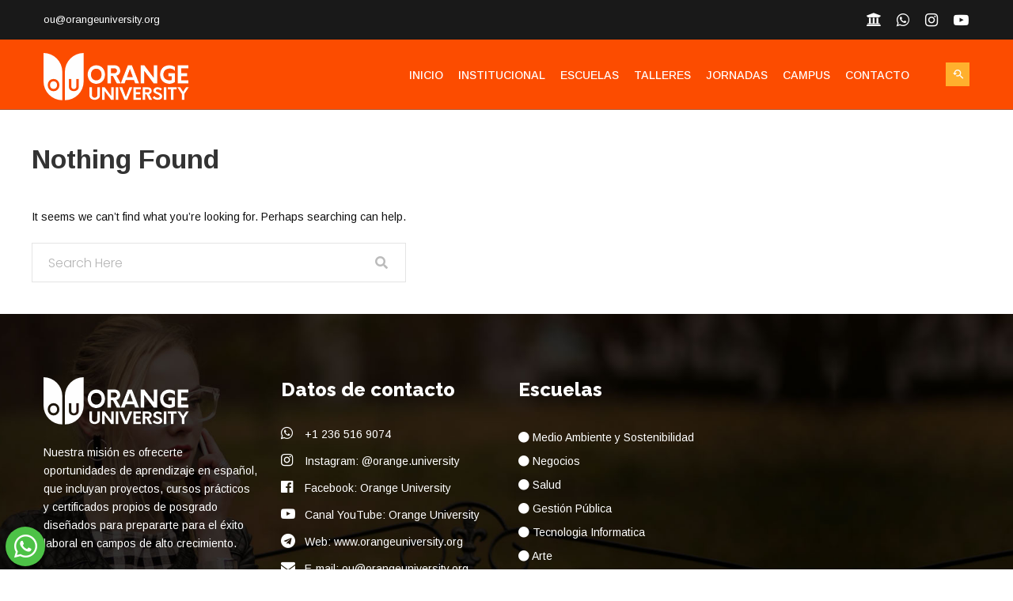

--- FILE ---
content_type: text/html; charset=UTF-8
request_url: https://orangeuniversity.org/cfaqs/generales-presenciales/
body_size: 11519
content:
<!DOCTYPE html>
<html lang="es">
<head>
<meta charset="UTF-8">
<meta name="viewport" content="width=device-width, initial-scale=1">
<link rel="profile" href="https://gmpg.org/xfn/11">
<title>Generales Presenciales | Orange University</title>
<meta name='robots' content='max-image-preview:large' />
	<style>img:is([sizes="auto" i], [sizes^="auto," i]) { contain-intrinsic-size: 3000px 1500px }</style>
	<link rel='preload' href='https://orangeuniversity.org/wp-content/plugins/contact-form-7/includes/js/index.js?ver=6.1.3' as='script'/>
<link rel='preload' href='/wp-includes/js/dist/i18n.min.js?ver=5e580eb46a90c2b997e6' as='script'/>
<link rel='preload' href='/wp-includes/js/dist/hooks.min.js?ver=4d63a3d491d11ffd8ac6' as='script'/>
<link rel='preload' href='https://orangeuniversity.org/wp-content/plugins/contact-form-7/includes/swv/js/index.js?ver=6.1.3' as='script'/>
<link rel='preload' href='https://orangeuniversity.org/wp-content/themes/educat-child/js/app.js?ver=1.0.0' as='script'/>
<link rel='preload' href='/wp-includes/js/jquery/jquery.min.js?ver=3.7.1' as='script'/>
<link rel='preload' href='/wp-includes/js/jquery/jquery-migrate.min.js?ver=3.4.1' as='script'/>
<link rel='preload' href='https://cdn.jsdelivr.net/npm/sweetalert2@9?ver=1.0.0' as='script'/>
<link rel='preload' href='https://orangeuniversity.org/wp-content/themes/educat/js/popper.min.js?ver=1.0.0' as='script'/>
<link rel='preload' href='https://orangeuniversity.org/wp-content/themes/educat/js/bootstrap.min.js?ver=4.0.0' as='script'/>
<link rel='preload' href='https://orangeuniversity.org/wp-content/themes/educat/js/waypoints.js?ver=4.0.1' as='script'/>
<link rel='preload' href='https://orangeuniversity.org/wp-content/themes/educat/js/jquery.counterup.js?ver=2.1.0' as='script'/>
<link rel='preload' href='/wp-includes/js/masonry.min.js?ver=4.2.2' as='script'/>
<link rel='preload' href='/wp-includes/js/imagesloaded.min.js?ver=5.0.0' as='script'/>
<link rel='preload' href='https://orangeuniversity.org/wp-content/themes/educat/js/isotope.pkgd.min.js?ver=3.0.3' as='script'/>
<link rel='preload' href='https://orangeuniversity.org/wp-content/themes/educat/js/jquery.magnific-popup.min.js?ver=1.1.0' as='script'/>
<link rel='preload' href='https://orangeuniversity.org/wp-content/themes/educat/js/slick.min.js?ver=1.1.2' as='script'/>
<link rel='preload' href='https://orangeuniversity.org/wp-content/themes/educat/js/jquery.nivo.slider.js?ver=3.2.0' as='script'/>
<link rel='preload' href='https://orangeuniversity.org/wp-content/themes/educat/js/owl.carousel.min.js?ver=2.2.1' as='script'/>
<link rel='preload' href='https://orangeuniversity.org/wp-content/themes/educat/js/wow-min.js?ver=1.1.2' as='script'/>
<link rel='preload' href='https://orangeuniversity.org/wp-content/themes/educat/js/navigation.js' as='script'/>
<link rel='preload' href='https://orangeuniversity.org/wp-content/themes/educat/js/skip-link-focus-fix.js' as='script'/>
<link rel='preload' href='https://orangeuniversity.org/wp-content/themes/educat/js/jquery.meanmenu.min.js' as='script'/>
<link rel='preload' href='https://orangeuniversity.org/wp-content/themes/educat/js/jquery.onepage.nav.js' as='script'/>
<link rel='preload' href='https://orangeuniversity.org/wp-content/themes/educat/js/main.js?ver=1.0.0' as='script'/>
<link rel='preload' href='https://orangeuniversity.org/wp-content/plugins/kingcomposer/assets/frontend/js/kingcomposer.min.js?ver=2.9.6' as='script'/>
<link href="https://fonts.googleapis.com" rel="preconnect" crossorigin><link href="https://www.googletagmanager.com" rel="preconnect"><link href="https://www.paypal.com" rel="preconnect"><link href="https://instagram.fcor5-1.fna.fbcdn.net" rel="preconnect"><link href="https://connect.facebook.net" rel="preconnect"><link href="https://ppm.red" rel="preconnect"><link href="https://fonts.gstatic.com" rel="preconnect" crossorigin><link href="https://www.google-analytics.com" rel="preconnect"><link href="https://www.facebook.com" rel="preconnect"><link href="https://stats.g.doubleclick.net" rel="preconnect"><link href="https://www.google.com" rel="preconnect"><link href="https://www.google.com.ar" rel="preconnect"><link href="https://www.sandbox.paypal.com" rel="preconnect"><link href="https://institucionbadra.org/wp-content/plugins/kingcomposer/assets/css/fonts/Simple-Line-Icons.ttf" rel="preload" as="font" type="font/ttf" crossorigin><link href="https://fresnel.vimeocdn.com" rel="preconnect"><link href="https://institucionbadra.org/wp-content/plugins/kingcomposer/assets/css/fonts/fa-brands-400.woff2" rel="preload" as="font" type="font/woff" crossorigin><link href="https://institucionbadra.org/wp-content/plugins/educat-core/fonts/Material-Design-Iconic-Font.woff2" rel="preload" as="font" type="font/woff" crossorigin><link href="https://institucionbadra.org/wp-content/plugins/kingcomposer/assets/css/fonts/fa-solid-900.woff2" rel="preload" as="font" type="font/woff" crossorigin><link href="https://f.vimeocdn.com/p/3.22.7/js/player.js" rel="preload" as="script"><link href="https://www.google-analytics.com/analytics.js" rel="preload" as="script"><link href="https://institucionbadra.org/favicon.ico" rel="preload" as="image"><link rel="alternate" type="application/rss+xml" title="Orange University &raquo; Feed" href="https://orangeuniversity.org/feed/" />
<link rel="alternate" type="application/rss+xml" title="Orange University &raquo; Feed de los comentarios" href="https://orangeuniversity.org/comments/feed/" />
<link rel="alternate" type="application/rss+xml" title="Orange University &raquo; Generales Presenciales Categoría de FAQs Feed" href="https://orangeuniversity.org/cfaqs/generales-presenciales/feed/" />
<script type="text/javascript">
/* <![CDATA[ */
window._wpemojiSettings = {"baseUrl":"https:\/\/s.w.org\/images\/core\/emoji\/16.0.1\/72x72\/","ext":".png","svgUrl":"https:\/\/s.w.org\/images\/core\/emoji\/16.0.1\/svg\/","svgExt":".svg","source":{"concatemoji":"https:\/\/orangeuniversity.org\/wp-includes\/js\/wp-emoji-release.min.js?ver=6.8.3"}};
/*! This file is auto-generated */
!function(s,n){var o,i,e;function c(e){try{var t={supportTests:e,timestamp:(new Date).valueOf()};sessionStorage.setItem(o,JSON.stringify(t))}catch(e){}}function p(e,t,n){e.clearRect(0,0,e.canvas.width,e.canvas.height),e.fillText(t,0,0);var t=new Uint32Array(e.getImageData(0,0,e.canvas.width,e.canvas.height).data),a=(e.clearRect(0,0,e.canvas.width,e.canvas.height),e.fillText(n,0,0),new Uint32Array(e.getImageData(0,0,e.canvas.width,e.canvas.height).data));return t.every(function(e,t){return e===a[t]})}function u(e,t){e.clearRect(0,0,e.canvas.width,e.canvas.height),e.fillText(t,0,0);for(var n=e.getImageData(16,16,1,1),a=0;a<n.data.length;a++)if(0!==n.data[a])return!1;return!0}function f(e,t,n,a){switch(t){case"flag":return n(e,"\ud83c\udff3\ufe0f\u200d\u26a7\ufe0f","\ud83c\udff3\ufe0f\u200b\u26a7\ufe0f")?!1:!n(e,"\ud83c\udde8\ud83c\uddf6","\ud83c\udde8\u200b\ud83c\uddf6")&&!n(e,"\ud83c\udff4\udb40\udc67\udb40\udc62\udb40\udc65\udb40\udc6e\udb40\udc67\udb40\udc7f","\ud83c\udff4\u200b\udb40\udc67\u200b\udb40\udc62\u200b\udb40\udc65\u200b\udb40\udc6e\u200b\udb40\udc67\u200b\udb40\udc7f");case"emoji":return!a(e,"\ud83e\udedf")}return!1}function g(e,t,n,a){var r="undefined"!=typeof WorkerGlobalScope&&self instanceof WorkerGlobalScope?new OffscreenCanvas(300,150):s.createElement("canvas"),o=r.getContext("2d",{willReadFrequently:!0}),i=(o.textBaseline="top",o.font="600 32px Arial",{});return e.forEach(function(e){i[e]=t(o,e,n,a)}),i}function t(e){var t=s.createElement("script");t.src=e,t.defer=!0,s.head.appendChild(t)}"undefined"!=typeof Promise&&(o="wpEmojiSettingsSupports",i=["flag","emoji"],n.supports={everything:!0,everythingExceptFlag:!0},e=new Promise(function(e){s.addEventListener("DOMContentLoaded",e,{once:!0})}),new Promise(function(t){var n=function(){try{var e=JSON.parse(sessionStorage.getItem(o));if("object"==typeof e&&"number"==typeof e.timestamp&&(new Date).valueOf()<e.timestamp+604800&&"object"==typeof e.supportTests)return e.supportTests}catch(e){}return null}();if(!n){if("undefined"!=typeof Worker&&"undefined"!=typeof OffscreenCanvas&&"undefined"!=typeof URL&&URL.createObjectURL&&"undefined"!=typeof Blob)try{var e="postMessage("+g.toString()+"("+[JSON.stringify(i),f.toString(),p.toString(),u.toString()].join(",")+"));",a=new Blob([e],{type:"text/javascript"}),r=new Worker(URL.createObjectURL(a),{name:"wpTestEmojiSupports"});return void(r.onmessage=function(e){c(n=e.data),r.terminate(),t(n)})}catch(e){}c(n=g(i,f,p,u))}t(n)}).then(function(e){for(var t in e)n.supports[t]=e[t],n.supports.everything=n.supports.everything&&n.supports[t],"flag"!==t&&(n.supports.everythingExceptFlag=n.supports.everythingExceptFlag&&n.supports[t]);n.supports.everythingExceptFlag=n.supports.everythingExceptFlag&&!n.supports.flag,n.DOMReady=!1,n.readyCallback=function(){n.DOMReady=!0}}).then(function(){return e}).then(function(){var e;n.supports.everything||(n.readyCallback(),(e=n.source||{}).concatemoji?t(e.concatemoji):e.wpemoji&&e.twemoji&&(t(e.twemoji),t(e.wpemoji)))}))}((window,document),window._wpemojiSettings);
/* ]]> */
</script>
<style id='wp-emoji-styles-inline-css' type='text/css'>

	img.wp-smiley, img.emoji {
		display: inline !important;
		border: none !important;
		box-shadow: none !important;
		height: 1em !important;
		width: 1em !important;
		margin: 0 0.07em !important;
		vertical-align: -0.1em !important;
		background: none !important;
		padding: 0 !important;
	}
</style>
<link data-handle="wp-block-library" rel='stylesheet' id='wp-block-library-css' href='https://orangeuniversity.org/wp-includes/css/dist/block-library/style.min.css?ver=6.8.3' type='text/css' media='all' />
<style id='classic-theme-styles-inline-css' type='text/css'>
/*! This file is auto-generated */
.wp-block-button__link{color:#fff;background-color:#32373c;border-radius:9999px;box-shadow:none;text-decoration:none;padding:calc(.667em + 2px) calc(1.333em + 2px);font-size:1.125em}.wp-block-file__button{background:#32373c;color:#fff;text-decoration:none}
</style>
<style id='global-styles-inline-css' type='text/css'>
:root{--wp--preset--aspect-ratio--square: 1;--wp--preset--aspect-ratio--4-3: 4/3;--wp--preset--aspect-ratio--3-4: 3/4;--wp--preset--aspect-ratio--3-2: 3/2;--wp--preset--aspect-ratio--2-3: 2/3;--wp--preset--aspect-ratio--16-9: 16/9;--wp--preset--aspect-ratio--9-16: 9/16;--wp--preset--color--black: #000000;--wp--preset--color--cyan-bluish-gray: #abb8c3;--wp--preset--color--white: #ffffff;--wp--preset--color--pale-pink: #f78da7;--wp--preset--color--vivid-red: #cf2e2e;--wp--preset--color--luminous-vivid-orange: #ff6900;--wp--preset--color--luminous-vivid-amber: #fcb900;--wp--preset--color--light-green-cyan: #7bdcb5;--wp--preset--color--vivid-green-cyan: #00d084;--wp--preset--color--pale-cyan-blue: #8ed1fc;--wp--preset--color--vivid-cyan-blue: #0693e3;--wp--preset--color--vivid-purple: #9b51e0;--wp--preset--gradient--vivid-cyan-blue-to-vivid-purple: linear-gradient(135deg,rgba(6,147,227,1) 0%,rgb(155,81,224) 100%);--wp--preset--gradient--light-green-cyan-to-vivid-green-cyan: linear-gradient(135deg,rgb(122,220,180) 0%,rgb(0,208,130) 100%);--wp--preset--gradient--luminous-vivid-amber-to-luminous-vivid-orange: linear-gradient(135deg,rgba(252,185,0,1) 0%,rgba(255,105,0,1) 100%);--wp--preset--gradient--luminous-vivid-orange-to-vivid-red: linear-gradient(135deg,rgba(255,105,0,1) 0%,rgb(207,46,46) 100%);--wp--preset--gradient--very-light-gray-to-cyan-bluish-gray: linear-gradient(135deg,rgb(238,238,238) 0%,rgb(169,184,195) 100%);--wp--preset--gradient--cool-to-warm-spectrum: linear-gradient(135deg,rgb(74,234,220) 0%,rgb(151,120,209) 20%,rgb(207,42,186) 40%,rgb(238,44,130) 60%,rgb(251,105,98) 80%,rgb(254,248,76) 100%);--wp--preset--gradient--blush-light-purple: linear-gradient(135deg,rgb(255,206,236) 0%,rgb(152,150,240) 100%);--wp--preset--gradient--blush-bordeaux: linear-gradient(135deg,rgb(254,205,165) 0%,rgb(254,45,45) 50%,rgb(107,0,62) 100%);--wp--preset--gradient--luminous-dusk: linear-gradient(135deg,rgb(255,203,112) 0%,rgb(199,81,192) 50%,rgb(65,88,208) 100%);--wp--preset--gradient--pale-ocean: linear-gradient(135deg,rgb(255,245,203) 0%,rgb(182,227,212) 50%,rgb(51,167,181) 100%);--wp--preset--gradient--electric-grass: linear-gradient(135deg,rgb(202,248,128) 0%,rgb(113,206,126) 100%);--wp--preset--gradient--midnight: linear-gradient(135deg,rgb(2,3,129) 0%,rgb(40,116,252) 100%);--wp--preset--font-size--small: 13px;--wp--preset--font-size--medium: 20px;--wp--preset--font-size--large: 36px;--wp--preset--font-size--x-large: 42px;--wp--preset--spacing--20: 0.44rem;--wp--preset--spacing--30: 0.67rem;--wp--preset--spacing--40: 1rem;--wp--preset--spacing--50: 1.5rem;--wp--preset--spacing--60: 2.25rem;--wp--preset--spacing--70: 3.38rem;--wp--preset--spacing--80: 5.06rem;--wp--preset--shadow--natural: 6px 6px 9px rgba(0, 0, 0, 0.2);--wp--preset--shadow--deep: 12px 12px 50px rgba(0, 0, 0, 0.4);--wp--preset--shadow--sharp: 6px 6px 0px rgba(0, 0, 0, 0.2);--wp--preset--shadow--outlined: 6px 6px 0px -3px rgba(255, 255, 255, 1), 6px 6px rgba(0, 0, 0, 1);--wp--preset--shadow--crisp: 6px 6px 0px rgba(0, 0, 0, 1);}:where(.is-layout-flex){gap: 0.5em;}:where(.is-layout-grid){gap: 0.5em;}body .is-layout-flex{display: flex;}.is-layout-flex{flex-wrap: wrap;align-items: center;}.is-layout-flex > :is(*, div){margin: 0;}body .is-layout-grid{display: grid;}.is-layout-grid > :is(*, div){margin: 0;}:where(.wp-block-columns.is-layout-flex){gap: 2em;}:where(.wp-block-columns.is-layout-grid){gap: 2em;}:where(.wp-block-post-template.is-layout-flex){gap: 1.25em;}:where(.wp-block-post-template.is-layout-grid){gap: 1.25em;}.has-black-color{color: var(--wp--preset--color--black) !important;}.has-cyan-bluish-gray-color{color: var(--wp--preset--color--cyan-bluish-gray) !important;}.has-white-color{color: var(--wp--preset--color--white) !important;}.has-pale-pink-color{color: var(--wp--preset--color--pale-pink) !important;}.has-vivid-red-color{color: var(--wp--preset--color--vivid-red) !important;}.has-luminous-vivid-orange-color{color: var(--wp--preset--color--luminous-vivid-orange) !important;}.has-luminous-vivid-amber-color{color: var(--wp--preset--color--luminous-vivid-amber) !important;}.has-light-green-cyan-color{color: var(--wp--preset--color--light-green-cyan) !important;}.has-vivid-green-cyan-color{color: var(--wp--preset--color--vivid-green-cyan) !important;}.has-pale-cyan-blue-color{color: var(--wp--preset--color--pale-cyan-blue) !important;}.has-vivid-cyan-blue-color{color: var(--wp--preset--color--vivid-cyan-blue) !important;}.has-vivid-purple-color{color: var(--wp--preset--color--vivid-purple) !important;}.has-black-background-color{background-color: var(--wp--preset--color--black) !important;}.has-cyan-bluish-gray-background-color{background-color: var(--wp--preset--color--cyan-bluish-gray) !important;}.has-white-background-color{background-color: var(--wp--preset--color--white) !important;}.has-pale-pink-background-color{background-color: var(--wp--preset--color--pale-pink) !important;}.has-vivid-red-background-color{background-color: var(--wp--preset--color--vivid-red) !important;}.has-luminous-vivid-orange-background-color{background-color: var(--wp--preset--color--luminous-vivid-orange) !important;}.has-luminous-vivid-amber-background-color{background-color: var(--wp--preset--color--luminous-vivid-amber) !important;}.has-light-green-cyan-background-color{background-color: var(--wp--preset--color--light-green-cyan) !important;}.has-vivid-green-cyan-background-color{background-color: var(--wp--preset--color--vivid-green-cyan) !important;}.has-pale-cyan-blue-background-color{background-color: var(--wp--preset--color--pale-cyan-blue) !important;}.has-vivid-cyan-blue-background-color{background-color: var(--wp--preset--color--vivid-cyan-blue) !important;}.has-vivid-purple-background-color{background-color: var(--wp--preset--color--vivid-purple) !important;}.has-black-border-color{border-color: var(--wp--preset--color--black) !important;}.has-cyan-bluish-gray-border-color{border-color: var(--wp--preset--color--cyan-bluish-gray) !important;}.has-white-border-color{border-color: var(--wp--preset--color--white) !important;}.has-pale-pink-border-color{border-color: var(--wp--preset--color--pale-pink) !important;}.has-vivid-red-border-color{border-color: var(--wp--preset--color--vivid-red) !important;}.has-luminous-vivid-orange-border-color{border-color: var(--wp--preset--color--luminous-vivid-orange) !important;}.has-luminous-vivid-amber-border-color{border-color: var(--wp--preset--color--luminous-vivid-amber) !important;}.has-light-green-cyan-border-color{border-color: var(--wp--preset--color--light-green-cyan) !important;}.has-vivid-green-cyan-border-color{border-color: var(--wp--preset--color--vivid-green-cyan) !important;}.has-pale-cyan-blue-border-color{border-color: var(--wp--preset--color--pale-cyan-blue) !important;}.has-vivid-cyan-blue-border-color{border-color: var(--wp--preset--color--vivid-cyan-blue) !important;}.has-vivid-purple-border-color{border-color: var(--wp--preset--color--vivid-purple) !important;}.has-vivid-cyan-blue-to-vivid-purple-gradient-background{background: var(--wp--preset--gradient--vivid-cyan-blue-to-vivid-purple) !important;}.has-light-green-cyan-to-vivid-green-cyan-gradient-background{background: var(--wp--preset--gradient--light-green-cyan-to-vivid-green-cyan) !important;}.has-luminous-vivid-amber-to-luminous-vivid-orange-gradient-background{background: var(--wp--preset--gradient--luminous-vivid-amber-to-luminous-vivid-orange) !important;}.has-luminous-vivid-orange-to-vivid-red-gradient-background{background: var(--wp--preset--gradient--luminous-vivid-orange-to-vivid-red) !important;}.has-very-light-gray-to-cyan-bluish-gray-gradient-background{background: var(--wp--preset--gradient--very-light-gray-to-cyan-bluish-gray) !important;}.has-cool-to-warm-spectrum-gradient-background{background: var(--wp--preset--gradient--cool-to-warm-spectrum) !important;}.has-blush-light-purple-gradient-background{background: var(--wp--preset--gradient--blush-light-purple) !important;}.has-blush-bordeaux-gradient-background{background: var(--wp--preset--gradient--blush-bordeaux) !important;}.has-luminous-dusk-gradient-background{background: var(--wp--preset--gradient--luminous-dusk) !important;}.has-pale-ocean-gradient-background{background: var(--wp--preset--gradient--pale-ocean) !important;}.has-electric-grass-gradient-background{background: var(--wp--preset--gradient--electric-grass) !important;}.has-midnight-gradient-background{background: var(--wp--preset--gradient--midnight) !important;}.has-small-font-size{font-size: var(--wp--preset--font-size--small) !important;}.has-medium-font-size{font-size: var(--wp--preset--font-size--medium) !important;}.has-large-font-size{font-size: var(--wp--preset--font-size--large) !important;}.has-x-large-font-size{font-size: var(--wp--preset--font-size--x-large) !important;}
:where(.wp-block-post-template.is-layout-flex){gap: 1.25em;}:where(.wp-block-post-template.is-layout-grid){gap: 1.25em;}
:where(.wp-block-columns.is-layout-flex){gap: 2em;}:where(.wp-block-columns.is-layout-grid){gap: 2em;}
:root :where(.wp-block-pullquote){font-size: 1.5em;line-height: 1.6;}
</style>
<link data-handle="contact-form-7" rel='stylesheet' id='contact-form-7-css' href='https://orangeuniversity.org/wp-content/plugins/contact-form-7/includes/css/styles.css?ver=6.1.3' type='text/css' media='all' />
<link data-handle="bootstrap" rel='stylesheet' id='bootstrap-css' href='https://orangeuniversity.org/wp-content/themes/educat/css/bootstrap.min.css?ver=6.8.3' type='text/css' media='all' />
<link data-handle="mean-menu" rel='stylesheet' id='mean-menu-css' href='https://orangeuniversity.org/wp-content/themes/educat/css/meanmenu.min.css?ver=6.8.3' type='text/css' media='all' />
<link data-handle="educat-main-style" rel='stylesheet' id='educat-main-style-css' href='https://orangeuniversity.org/wp-content/themes/educat/css/theme-style.css?ver=6.8.3' type='text/css' media='all' />
<link data-handle="parent-style" rel='stylesheet' id='parent-style-css' href='https://orangeuniversity.org/wp-content/themes/educat/style.css?ver=6.8.3' type='text/css' media='all' />
<link data-handle="educat-font" rel='stylesheet' id='educat-font-css' href='https://fonts.googleapis.com/css?family=Open+Sans%3A300%2C400%2C600%2C700%7CRaleway%3A400%2C300%2C500%2C600%2C700%2C800%7CPoppins%3A100%2C100i%2C200%2C200i%2C300%2C300i%2C400%2C400i%2C500%2C600%2C700%2C800%2C900%7CMontserrat%3A100%2C200%2C300%2C400%2C500%2C600%2C700%2C800%2C900%7CPlayfair+Display%3A400%2C700%2C900&#038;subset=latin%2Clatin-ext&#038;ver=6.8.3' type='text/css' media='all' />
<link data-handle="font-awesome" rel='stylesheet' id='font-awesome-css' href='https://orangeuniversity.org/wp-content/themes/educat/css/font-awesome.min.css?ver=6.8.3' type='text/css' media='all' />
<link data-handle="material-design-iconic" rel='stylesheet' id='material-design-iconic-css' href='https://orangeuniversity.org/wp-content/themes/educat/css/material-design-iconic-font.min.css?ver=6.8.3' type='text/css' media='all' />
<link data-handle="magnific-popup" rel='stylesheet' id='magnific-popup-css' href='https://orangeuniversity.org/wp-content/themes/educat/css/magnific-popup.css?ver=6.8.3' type='text/css' media='all' />
<link data-handle="animate" rel='stylesheet' id='animate-css' href='https://orangeuniversity.org/wp-content/themes/educat/css/animate.css?ver=6.8.3' type='text/css' media='all' />
<link data-handle="slick" rel='stylesheet' id='slick-css' href='https://orangeuniversity.org/wp-content/themes/educat/css/slick.css?ver=6.8.3' type='text/css' media='all' />
<link data-handle="owl-carousels" rel='stylesheet' id='owl-carousels-css' href='https://orangeuniversity.org/wp-content/themes/educat/css/owl.carousel.min.css?ver=6.8.3' type='text/css' media='all' />
<link data-handle="nivo-slider" rel='stylesheet' id='nivo-slider-css' href='https://orangeuniversity.org/wp-content/themes/educat/css/nivo-slider.css?ver=6.8.3' type='text/css' media='all' />
<link data-handle="nivo-preview" rel='stylesheet' id='nivo-preview-css' href='https://orangeuniversity.org/wp-content/themes/educat/css/nivo-preview.css?ver=6.8.3' type='text/css' media='all' />
<link data-handle="educat-default-style" rel='stylesheet' id='educat-default-style-css' href='https://orangeuniversity.org/wp-content/themes/educat/css/theme-default.css?ver=6.8.3' type='text/css' media='all' />
<link data-handle="educat-blog-style" rel='stylesheet' id='educat-blog-style-css' href='https://orangeuniversity.org/wp-content/themes/educat/css/blog-post.css?ver=6.8.3' type='text/css' media='all' />
<link data-handle="educat-theme-main" rel='stylesheet' id='educat-theme-main-css' href='https://orangeuniversity.org/wp-content/themes/educat/css/theme-main.css?ver=6.8.3' type='text/css' media='all' />
<link data-handle="educat-style" rel='stylesheet' id='educat-style-css' href='https://orangeuniversity.org/wp-content/themes/educat-child/style.css?ver=6.8.3' type='text/css' media='all' />
<link data-handle="educat-responsive" rel='stylesheet' id='educat-responsive-css' href='https://orangeuniversity.org/wp-content/themes/educat/css/responsive.css?ver=6.8.3' type='text/css' media='all' />
<link rel="preload" as="style" href="https://fonts.googleapis.com/css?family=Arimo:400,500,600,700,400italic,500italic,600italic,700italic&#038;display=swap&#038;ver=1653794013" /><link rel="stylesheet" href="https://fonts.googleapis.com/css?family=Arimo:400,500,600,700,400italic,500italic,600italic,700italic&#038;display=swap&#038;ver=1653794013" media="print" onload="this.media='all'"><noscript><link rel="stylesheet" href="https://fonts.googleapis.com/css?family=Arimo:400,500,600,700,400italic,500italic,600italic,700italic&#038;display=swap&#038;ver=1653794013" /></noscript><link data-handle="educat-dynamic-style" rel='stylesheet' id='educat-dynamic-style-css' href='https://orangeuniversity.org/wp-content/themes/educat/css/dynamic-style.css?ver=6.8.3' type='text/css' media='all' />
<style id='educat-dynamic-style-inline-css' type='text/css'>

		
		
		
		

		
		
		
		
		
		
		
		
		
		
		
		

		
		
		
		
		
		
		
		.page__title__inner .page-title{
				color: #111111; 
			}.page__title__inner h2:after{
				Background:#111111;
			}

		
		
		
		
		
		
		
		

		 
		 
		 
		 
		@media (max-width: 767px) { 
			 
			 
			 
			
		}
		
		
		
		
		
		section.page__title__wrapper{
				background-image: url( https://orangeuniversity.org/wp-content/uploads/2018/05/4-1.jpg); 
			}

		
		

		
		
		

		
		
		

		
		
		
		
		
		

		
		
		section.page__title__wrapper.blog-page:before{
			background-color: rgba(45,62,80,0.8); 
		}
		

		
		.header-menu-wrap .site-title a img,.header-logo-menu .site-title a img{
			max-height: 60px; 
		}
		.breadcrumbs_wrap ul, .breadcrumbs_wrap ul li, .breadcrumbs_wrap ul li a{
				color:#ffffff;
			}
		
		
		
		
</style>
<link data-handle="kc-general" rel='stylesheet' id='kc-general-css' href='https://orangeuniversity.org/wp-content/plugins/kingcomposer/assets/frontend/css/kingcomposer.min.css?ver=2.9.6' type='text/css' media='all' />
<link data-handle="kc-animate" rel='stylesheet' id='kc-animate-css' href='https://orangeuniversity.org/wp-content/plugins/kingcomposer/assets/css/animate.css?ver=2.9.6' type='text/css' media='all' />
<link data-handle="kc-icon-1" rel='stylesheet' id='kc-icon-1-css' href='https://orangeuniversity.org/wp-content/plugins/educat-core/css/material-design-iconic-font.min.css?ver=2.9.6' type='text/css' media='all' />
<link data-handle="kc-icon-2" rel='stylesheet' id='kc-icon-2-css' href='https://orangeuniversity.org/wp-content/plugins/kingcomposer/assets/css/icons.css?ver=2.9.6' type='text/css' media='all' />
<script data-handle="jquery-core" type="text/javascript" src="https://orangeuniversity.org/wp-includes/js/jquery/jquery.min.js?ver=3.7.1" id="jquery-core-js"></script>
<script data-handle="jquery-migrate" type="text/javascript" src="https://orangeuniversity.org/wp-includes/js/jquery/jquery-migrate.min.js?ver=3.4.1" id="jquery-migrate-js"></script>
<script data-handle="nivo-slider" type="text/javascript" src="https://orangeuniversity.org/wp-content/themes/educat/js/jquery.nivo.slider.js?ver=3.2.0" id="nivo-slider-js"></script>
<script data-handle="owl-carousels" type="text/javascript" src="https://orangeuniversity.org/wp-content/themes/educat/js/owl.carousel.min.js?ver=2.2.1" id="owl-carousels-js"></script>
<link rel="https://api.w.org/" href="https://orangeuniversity.org/wp-json/" /><link rel="alternate" title="JSON" type="application/json" href="https://orangeuniversity.org/wp-json/wp/v2/cfaqs/161" /><link rel="EditURI" type="application/rsd+xml" title="RSD" href="https://orangeuniversity.org/xmlrpc.php?rsd" />
<meta name="generator" content="WordPress 6.8.3" />
<meta name="generator" content="Redux 4.5.8" /><script type="text/javascript">var kc_script_data={ajax_url:"https://orangeuniversity.org/wp-admin/admin-ajax.php"}</script>	
	<link rel="shortcut icon" href="https://orangeuniversity.org/wp-content/uploads/2022/04/orange_university_favicon.png" />
			<!-- For iPhone -->
		<link rel="apple-touch-icon-precomposed" href="https://orangeuniversity.org/wp-content/uploads/2022/04/orange_university_favicon.png">
			<!-- For iPhone 4 Retina display -->
		<link rel="apple-touch-icon" sizes="114x114" href="https://orangeuniversity.org/wp-content/uploads/2022/04/orange_university_favicon.png">
			<!-- For iPad -->
		<link rel="apple-touch-icon" sizes="72x72" href="https://orangeuniversity.org/wp-content/uploads/2022/04/orange_university_favicon.png">
			<!-- For iPad Retina display -->
		<link rel="apple-touch-icon" sizes="144x144" href="https://orangeuniversity.org/wp-content/uploads/2022/04/orange_university_favicon.png">
		<script async src="https://www.googletagmanager.com/gtag/js?id=UA-105846659-1"></script>
	<script>
	  window.dataLayer = window.dataLayer || [];
	  function gtag(){dataLayer.push(arguments);}
	  gtag('js', new Date());

	  gtag('config', 'UA-105846659-1');
	</script>

<!-- SEO meta tags powered by SmartCrawl https://wpmudev.com/project/smartcrawl-wordpress-seo/ -->
<link rel="canonical" href="https://orangeuniversity.org/cfaqs/generales-presenciales/" />
<meta name="description" content="FAQs de todas las capacitaciones" />
<script type="application/ld+json">{"@context":"https:\/\/schema.org","@graph":[{"@type":"Organization","@id":"https:\/\/orangeuniversity.org\/#schema-publishing-organization","url":"https:\/\/orangeuniversity.org","name":"Orange University","logo":{"@type":"ImageObject","@id":"https:\/\/orangeuniversity.org\/#schema-organization-logo","url":"https:\/\/institucionbadra.org\/wp-content\/uploads\/2018\/12\/institucionbadra-retina.png","height":60,"width":60}},{"@type":"WebSite","@id":"https:\/\/orangeuniversity.org\/#schema-website","url":"https:\/\/orangeuniversity.org","name":"Instituci\u00f3n Badra - Capacitaciones oficiales con validez nacional e internacional","encoding":"UTF-8","potentialAction":{"@type":"SearchAction","target":"https:\/\/orangeuniversity.org\/search\/{search_term_string}\/","query-input":"required name=search_term_string"}},{"@type":"CollectionPage","@id":"https:\/\/orangeuniversity.org\/cfaqs\/generales-presenciales\/#schema-webpage","isPartOf":{"@id":"https:\/\/orangeuniversity.org\/#schema-website"},"publisher":{"@id":"https:\/\/orangeuniversity.org\/#schema-publishing-organization"},"url":"https:\/\/orangeuniversity.org\/cfaqs\/generales-presenciales\/"},{"@type":"BreadcrumbList","@id":"https:\/\/orangeuniversity.org\/cfaqs\/generales-presenciales?cfaqs=generales-presenciales\/#breadcrumb","itemListElement":[{"@type":"ListItem","position":1,"name":"Home","item":"https:\/\/orangeuniversity.org"},{"@type":"ListItem","position":2,"name":"Archive for Generales Presenciales"}]}]}</script>
<meta property="og:type" content="object" />
<meta property="og:url" content="https://orangeuniversity.org/cfaqs/generales-presenciales/" />
<meta property="og:title" content="Generales Presenciales | Orange University" />
<meta property="og:description" content="FAQs de todas las capacitaciones" />
<meta name="twitter:card" content="summary" />
<meta name="twitter:title" content="Generales Presenciales | Orange University" />
<meta name="twitter:description" content="FAQs de todas las capacitaciones" />
<!-- /SEO -->
<style id="educat_opt-dynamic-css" title="dynamic-css" class="redux-options-output">.header-area,.header-logo-menu{background-color:#fc4c00;}.breadcrumbs_wrap ul, .breadcrumbs_wrap ul li, .breadcrumbs_wrap ul li a{color:#ffffff;}.breadcrumbs_wrap ul li a:hover{color:#86bc42;}.page__title__wrapper.blog-page{background-image:url('https://orangeuniversity.org/wp-content/uploads/2018/05/4-1.jpg');}.page__title__wrapper.single-post{background-image:url('https://orangeuniversity.org/wp-content/uploads/2018/05/4-1.jpg');}body{font-family:Arimo;font-weight:400;font-style:normal;}h1{font-family:Arimo;font-weight:700;font-style:normal;}h2{font-family:Arimo;font-weight:700;font-style:normal;}h3{font-family:Arimo;font-weight:700;font-style:normal;}h4{font-family:Arimo;font-weight:700;font-style:normal;}h5{font-family:Arimo;font-weight:700;font-style:normal;}h6{font-family:Arimo;font-weight:700;font-style:normal;}</style><link rel='preload' href='/wp-content/themes/educat-child/flags/flags.css?v=133' onload="this.onload=null;this.rel='stylesheet'" as='style'/>
</head>

<body class="archive tax-cfaqs term-generales-presenciales term-161 wp-theme-educat wp-child-theme-educat-child kc-css-system group-blog hfeed wide-layout-active header-default-style-one">


	<div id="page" class="site site-wrapper wide-layout">
		<div id="educat">
			<div class="header-top-area header-top ">
	<div class="container">
		<div class="row">
			<div class="col-lg-7 col-md-6 d-none d-md-block top-bar-left-content">
								<div class="header-info">
													<span class="mail-us"><a href="mailto:ou@orangeuniversity.org" target="_top">  ou@orangeuniversity.org</a></span>

						
					</div>
							</div> 
			<div class="col-lg-5 col-md-6 col-12">
								<div class="header-top-right">
						<div class="content-right-menu">
							<ul id="menu-right-menu" class="menu"><li id="menu-item-392" class="menu-item menu-item-type-custom menu-item-object-custom menu-item-392"><a target="_blank" href="https://campusorange.org"><i class="fa fa-university" aria-hidden="true"></i></a></li>
<li id="menu-item-60916" class="menu-item menu-item-type-custom menu-item-object-custom menu-item-60916"><a href="https://orangeuniversity.org/whatsapp"><i class="fa fa-whatsapp" aria-hidden="true"></i></a></li>
<li id="menu-item-45730" class="menu-item menu-item-type-custom menu-item-object-custom menu-item-45730"><a target="_blank" href="https://www.instagram.com/orange.university"><i class="fa fa-instagram" aria-hidden="true"></i></a></li>
<li id="menu-item-60696" class="menu-item menu-item-type-custom menu-item-object-custom menu-item-60696"><a href="https://www.youtube.com/channel/UC6GTOm1uQn7A3gJVoKkzqwg"><i class="fa fa-youtube-play" aria-hidden="true"></i></a></li>
</ul>						</div>
					</div>
								</div>
		</div>
	</div>
</div>
<header  class="header-default main-header clearfix ">
	<div class="mMenu"><i class="fa fa-bars"></i></div>	
	<div class="header-logo-menu  header-sticky">
        <div class="container">
            <div class="row">
                <div class="col-lg-3 col-sm-12">
                    <div class="logo">
                    	                        <!-- Start Logo Wrapper  -->
						<div class="site-title">
							
															<a href="https://orangeuniversity.org/" title="Orange University" rel="home" >

																			
										<img src="https://orangeuniversity.org/wp-content/uploads/2022/04/orange_university_60_white.png" data-at2x="https://orangeuniversity.org/wp-content/uploads/2022/04/orange_university_retina_white.png" alt="Orange University">

									
								</a>
							
						</div>
						<!-- End Logo Wrapper -->
                    </div>
                </div>
                <div class="col-md-9 d-none d-lg-block">
                    <div class="mainmenu-area">
                        <div class="mainmenu">
                            <nav>
								<ul id="menu-main-menu" class="menu"><li id="menu-item-244" class="menu-item menu-item-type-post_type menu-item-object-page menu-item-home menu-item-244"><a href="https://orangeuniversity.org/">Inicio</a></li>
<li id="menu-item-243" class="menu-item menu-item-type-post_type menu-item-object-page menu-item-has-children menu-item-243"><a href="https://orangeuniversity.org/institucional/">Institucional</a>
<ul class="sub-menu">
	<li id="menu-item-1318" class="menu-item menu-item-type-post_type menu-item-object-page menu-item-1318"><a href="https://orangeuniversity.org/institucional/">⠀<i class="fa fa-building" aria-hidden="true"></i> Sobre nosotros</a></li>
	<li id="menu-item-65020" class="menu-item menu-item-type-post_type menu-item-object-page menu-item-65020"><a href="https://orangeuniversity.org/titulos-propios/">⠀<i class="fa fa-graduation-cap" aria-hidden="true"></i> Títulos Propios</a></li>
	<li id="menu-item-65021" class="menu-item menu-item-type-post_type menu-item-object-page menu-item-65021"><a href="https://orangeuniversity.org/microcredenciales/">⠀<i class="fa fa-certificate" aria-hidden="true"></i> Microcredenciales</a></li>
	<li id="menu-item-22355" class="menu-item menu-item-type-custom menu-item-object-custom menu-item-22355"><a target="_blank" href="/publicaciones/">⠀<i class="fa fa-book" aria-hidden="true"></i> Publicaciones</a></li>
</ul>
</li>
<li id="menu-item-62552" class="menu-item menu-item-type-post_type menu-item-object-page menu-item-has-children menu-item-62552"><a href="https://orangeuniversity.org/oferta-academica/">Escuelas</a>
<ul class="sub-menu">
	<li id="menu-item-62576" class="menu-item menu-item-type-custom menu-item-object-custom menu-item-62576"><a href="/oferta-academica/?area=27">⠀<i class="fa-circle" aria-hidden="true"></i> Medio Ambiente y Sostenibilidad</a></li>
	<li id="menu-item-62577" class="menu-item menu-item-type-custom menu-item-object-custom menu-item-62577"><a href="/oferta-academica/?area=28">⠀<i class="fa-circle" aria-hidden="true"></i> Negocios</a></li>
	<li id="menu-item-62578" class="menu-item menu-item-type-custom menu-item-object-custom menu-item-62578"><a href="/oferta-academica/?area=29">⠀<i class="fa-circle" aria-hidden="true"></i> Salud</a></li>
	<li id="menu-item-62579" class="menu-item menu-item-type-custom menu-item-object-custom menu-item-62579"><a href="/oferta-academica/?area=30">⠀<i class="fa-circle" aria-hidden="true"></i> Gestión Pública</a></li>
	<li id="menu-item-62581" class="menu-item menu-item-type-custom menu-item-object-custom menu-item-62581"><a href="/oferta-academica/?area=31">⠀<i class="fa-circle" aria-hidden="true"></i> Tecnologia Informatica</a></li>
	<li id="menu-item-62582" class="menu-item menu-item-type-custom menu-item-object-custom menu-item-62582"><a href="/oferta-academica/?area=32">⠀<i class="fa-circle" aria-hidden="true"></i> Arte</a></li>
	<li id="menu-item-62583" class="menu-item menu-item-type-custom menu-item-object-custom menu-item-62583"><a href="/oferta-academica/?area=33">⠀<i class="fa-circle" aria-hidden="true"></i> Comunicación</a></li>
</ul>
</li>
<li id="menu-item-62584" class="menu-item menu-item-type-custom menu-item-object-custom menu-item-62584"><a href="/talleres">Talleres</a></li>
<li id="menu-item-62575" class="menu-item menu-item-type-post_type menu-item-object-page menu-item-has-children menu-item-62575"><a href="https://orangeuniversity.org/congresos-y-jornadas/">Jornadas</a>
<ul class="sub-menu">
	<li id="menu-item-61352" class="menu-item menu-item-type-custom menu-item-object-custom menu-item-61352"><a href="/conferencia-iberoamericana-de-economia-circular/">Economía Circular</a></li>
</ul>
</li>
<li id="menu-item-60869" class="menu-item menu-item-type-custom menu-item-object-custom menu-item-60869"><a href="https://campusorange.org/">Campus</a></li>
<li id="menu-item-294" class="menu-item menu-item-type-post_type menu-item-object-page menu-item-294"><a href="https://orangeuniversity.org/contacto/">Contacto</a></li>
</ul>							</nav>
                        </div>
                        <ul class="header-search">
                            <li class="search-menu">
                                <i id="toggle-search" class="zmdi zmdi-search-for"></i>
                            </li>
                        </ul>
                        <!--Search Form-->
                        <div class="search-form-area">
                            <div class="search-form">
                                <form id="search-form" action="https://orangeuniversity.org/" method="GET">
                                    <input type="search" placeholder="Busca aquí..." name="s" />
                                    <button type="submit">
                                        <span><i class="fa fa-search"></i></span>
                                    </button>
                                </form>                                
                            </div>
                        </div>
                        <!--End of Search Form-->
                    </div> 
                </div>
            </div>
        </div>
    </div>
    <div class="mobile-menu"></div>

</header>

		<div id="content" class="site-content">
<div class="page-wrapper clear">
	<div class="container">
		<div class="row">
			
<section class="no-results not-found">
	<header class="page-header">
		<h1 class="page-title">Nothing Found</h1>
	</header><!-- .page-header -->

	<div class="page-content">
		
			<p>It seems we can&rsquo;t find what you&rsquo;re looking for. Perhaps searching can help.</p>
			<div class="blog-search">
	<form id="search" action="https://orangeuniversity.org/" method="GET">
		<input type="text"  name="s"  placeholder="Search Here" />
		<button type="submit"><i class="fa fa-search"></i></button>
	</form>
</div>	</div><!-- .page-content -->
</section><!-- .no-results -->		</div><!-- #main -->
	</div><!-- #primary -->
</div><!-- #primary -->


	</div><!-- #content -->

	
<footer class="default-footer-wrapper">

		<!--Footer Widget Area Start-->
			<div class="footer-widget-area">
		    <div class="container">
		        <div class="row">
		        		
							<div class="col-md-6 col-lg-3 col-12">
											<div id="educat_description_widget-1" class="single-footer-widget widget widget_educat_description_widget">				<div class="company-description-area">
					<div class="footer-logo">
						<a href="https://orangeuniversity.org/" class="logo-footer"><img src="https://orangeuniversity.org/wp-content/uploads/2022/04/orange_university_60_white.png						" alt="Footer logo"></a>
					</div>
					<div class="footer-brief">					
						<p>Nuestra misión es ofrecerte oportunidades de aprendizaje en español, que incluyan proyectos, cursos prácticos y certificados propios de posgrado diseñados para prepararte para el éxito laboral en campos de alto crecimiento.</p>
					</div>
					<div class="social-icons">
													<a class="facebook" href="https://www.facebook.com/orangeuniversity" title="Facebook " target="_blank"><i class="fa fa-facebook"></i></a>
													<a class="Instagram" href="https://www.instagram.com/orange.university" title="instagram" target="_blank"><i class="fa fa-instagram"></i></a>
													<a class="facebook" href="https://www.linkedin.com/company/orangeuniversity/" title="Linkedin" target="_blank"><i class="fa fa-linkedin"></i></a>
											</div>
				</div>
			</div>
										</div>
							
							<div class="col-md-6 col-lg-3 col-12">
								<div id="custom_html-1" class="widget_text single-footer-widget widget widget_custom_html"><h3 class="footer-widget-title">Datos de contacto</h3><div class="textwidget custom-html-widget"><span><i class="fa fa-whatsapp"></i>+1 236 516 9074</span>
<span><i class="fa fa-instagram"></i>Instagram: @orange.university</span>
<span><i class="fa fa-facebook-official"></i>Facebook: Orange University</span>
<span><i class="fa fa-youtube-play"></i>Canal YouTube: Orange University </span>
<span><i class="fa fa-telegram"></i>Web: www.orangeuniversity.org</span>
<span><i class="fa fa-envelope"></i>E-mail: ou@orangeuniversity.org</span>
<span><i class="fa fa-map-marker"></i>100 N Howard St STE R, Spokane, WA 99201 USA</span>                    </div></div>							</div>
							
							<div class="col-md-6 col-lg-3 col-12">
								<div id="nav_menu-1" class="single-footer-widget widget widget_nav_menu"><h3 class="footer-widget-title">Escuelas</h3><div class="menu-useful-links-container"><ul id="menu-useful-links" class="menu"><li id="menu-item-63538" class="menu-item menu-item-type-custom menu-item-object-custom menu-item-63538"><a href="/oferta-academica/?area=27"><i class="fa-circle" aria-hidden="true"></i> Medio Ambiente y Sostenibilidad</a></li>
<li id="menu-item-63539" class="menu-item menu-item-type-custom menu-item-object-custom menu-item-63539"><a href="/oferta-academica/?area=28"><i class="fa-circle" aria-hidden="true"></i> Negocios</a></li>
<li id="menu-item-63540" class="menu-item menu-item-type-custom menu-item-object-custom menu-item-63540"><a href="/oferta-academica/?area=29"><i class="fa-circle" aria-hidden="true"></i> Salud</a></li>
<li id="menu-item-63541" class="menu-item menu-item-type-custom menu-item-object-custom menu-item-63541"><a href="/oferta-academica/?area=30"><i class="fa-circle" aria-hidden="true"></i> Gestión Pública</a></li>
<li id="menu-item-63542" class="menu-item menu-item-type-custom menu-item-object-custom menu-item-63542"><a href="/oferta-academica/?area=31"><i class="fa-circle" aria-hidden="true"></i> Tecnologia Informatica</a></li>
<li id="menu-item-63543" class="menu-item menu-item-type-custom menu-item-object-custom menu-item-63543"><a href="/oferta-academica/?area=32"><i class="fa-circle" aria-hidden="true"></i> Arte</a></li>
<li id="menu-item-63544" class="menu-item menu-item-type-custom menu-item-object-custom menu-item-63544"><a href="/oferta-academica/?area=33"><i class="fa-circle" aria-hidden="true"></i> Comunicación</a></li>
</ul></div></div>							</div>
							
							<div class="col-md-6 col-lg-3 col-12">
								<div id="text-2" class="single-footer-widget widget widget_text">			<div class="textwidget"></div>
		</div>							</div>
						
		        </div>
		    </div>
		</div>
		<!--End of Footer Widget Area-->
	
	<div class="footer-area">
        <div class="container">
            <div class="row">
                <div class="col-md-12 col-sm-12 text-center">
                	<div class="copyright-text">
	                    Copyright &copy; 2026 Orange University.					</div>
				</div>
				            </div>
        </div>
    </div>

</footer><div id="back-to-top"><i class="fa fa-angle-up"></i></div> 
</div><!-- #page -->
</div>

<script type="speculationrules">
{"prefetch":[{"source":"document","where":{"and":[{"href_matches":"\/*"},{"not":{"href_matches":["\/wp-*.php","\/wp-admin\/*","\/wp-content\/uploads\/*","\/wp-content\/*","\/wp-content\/plugins\/*","\/wp-content\/themes\/educat-child\/*","\/wp-content\/themes\/educat\/*","\/*\\?(.+)"]}},{"not":{"selector_matches":"a[rel~=\"nofollow\"]"}},{"not":{"selector_matches":".no-prefetch, .no-prefetch a"}}]},"eagerness":"conservative"}]}
</script>
<script data-handle="wp-hooks" type="text/javascript" src="https://orangeuniversity.org/wp-includes/js/dist/hooks.min.js?ver=4d63a3d491d11ffd8ac6" id="wp-hooks-js"></script>
<script data-handle="wp-i18n" type="text/javascript" src="https://orangeuniversity.org/wp-includes/js/dist/i18n.min.js?ver=5e580eb46a90c2b997e6" id="wp-i18n-js"></script>
<script data-handle="wp-i18n" type="text/javascript" id="wp-i18n-js-after">
/* <![CDATA[ */
wp.i18n.setLocaleData( { 'text direction\u0004ltr': [ 'ltr' ] } );
/* ]]> */
</script>
<script data-handle="swv" type="text/javascript" src="https://orangeuniversity.org/wp-content/plugins/contact-form-7/includes/swv/js/index.js?ver=6.1.3" id="swv-js"></script>
<script data-handle="contact-form-7" type="text/javascript" id="contact-form-7-js-translations">
/* <![CDATA[ */
( function( domain, translations ) {
	var localeData = translations.locale_data[ domain ] || translations.locale_data.messages;
	localeData[""].domain = domain;
	wp.i18n.setLocaleData( localeData, domain );
} )( "contact-form-7", {"translation-revision-date":"2025-10-29 16:00:55+0000","generator":"GlotPress\/4.0.3","domain":"messages","locale_data":{"messages":{"":{"domain":"messages","plural-forms":"nplurals=2; plural=n != 1;","lang":"es"},"This contact form is placed in the wrong place.":["Este formulario de contacto est\u00e1 situado en el lugar incorrecto."],"Error:":["Error:"]}},"comment":{"reference":"includes\/js\/index.js"}} );
/* ]]> */
</script>
<script data-handle="contact-form-7" type="text/javascript" id="contact-form-7-js-before">
/* <![CDATA[ */
var wpcf7 = {
    "api": {
        "root": "https:\/\/orangeuniversity.org\/wp-json\/",
        "namespace": "contact-form-7\/v1"
    },
    "cached": 1
};
/* ]]> */
</script>
<script data-handle="contact-form-7" type="text/javascript" src="https://orangeuniversity.org/wp-content/plugins/contact-form-7/includes/js/index.js?ver=6.1.3" id="contact-form-7-js"></script>
<script data-handle="script" type="text/javascript" src="https://orangeuniversity.org/wp-content/themes/educat-child/js/app.js?ver=1.0.0" id="script-js"></script>
<script data-handle="SweetAlert2" type="text/javascript" src="https://cdn.jsdelivr.net/npm/sweetalert2@9?ver=1.0.0" id="SweetAlert2-js"></script>
<script data-handle="popper" type="text/javascript" src="https://orangeuniversity.org/wp-content/themes/educat/js/popper.min.js?ver=1.0.0" id="popper-js"></script>
<script data-handle="bootstrap" type="text/javascript" src="https://orangeuniversity.org/wp-content/themes/educat/js/bootstrap.min.js?ver=4.0.0" id="bootstrap-js"></script>
<script data-handle="waypoints" type="text/javascript" src="https://orangeuniversity.org/wp-content/themes/educat/js/waypoints.js?ver=4.0.1" id="waypoints-js"></script>
<script data-handle="counterup" type="text/javascript" src="https://orangeuniversity.org/wp-content/themes/educat/js/jquery.counterup.js?ver=2.1.0" id="counterup-js"></script>
<script data-handle="imagesloaded" type="text/javascript" src="https://orangeuniversity.org/wp-includes/js/imagesloaded.min.js?ver=5.0.0" id="imagesloaded-js"></script>
<script data-handle="masonry" type="text/javascript" src="https://orangeuniversity.org/wp-includes/js/masonry.min.js?ver=4.2.2" id="masonry-js"></script>
<script data-handle="isotope" type="text/javascript" src="https://orangeuniversity.org/wp-content/themes/educat/js/isotope.pkgd.min.js?ver=3.0.3" id="isotope-js"></script>
<script data-handle="magnific-popup" type="text/javascript" src="https://orangeuniversity.org/wp-content/themes/educat/js/jquery.magnific-popup.min.js?ver=1.1.0" id="magnific-popup-js"></script>
<script data-handle="slick" type="text/javascript" src="https://orangeuniversity.org/wp-content/themes/educat/js/slick.min.js?ver=1.1.2" id="slick-js"></script>
<script data-handle="wow" type="text/javascript" src="https://orangeuniversity.org/wp-content/themes/educat/js/wow-min.js?ver=1.1.2" id="wow-js"></script>
<script data-handle="educat-navigation" type="text/javascript" src="https://orangeuniversity.org/wp-content/themes/educat/js/navigation.js?ver=6.8.3" id="educat-navigation-js"></script>
<script data-handle="skip-link-focus-fix" type="text/javascript" src="https://orangeuniversity.org/wp-content/themes/educat/js/skip-link-focus-fix.js?ver=6.8.3" id="skip-link-focus-fix-js"></script>
<script data-handle="mean-menu" type="text/javascript" src="https://orangeuniversity.org/wp-content/themes/educat/js/jquery.meanmenu.min.js?ver=6.8.3" id="mean-menu-js"></script>
<script data-handle="onepage-nav" type="text/javascript" src="https://orangeuniversity.org/wp-content/themes/educat/js/jquery.onepage.nav.js?ver=6.8.3" id="onepage-nav-js"></script>
<script type="text/javascript" id="educat-main-js-extra">
/* <![CDATA[ */
var mobile_menu_data = {"menu_width":"991"};
/* ]]> */
</script>
<script data-handle="educat-main" type="text/javascript" src="https://orangeuniversity.org/wp-content/themes/educat/js/main.js?ver=1.0.0" id="educat-main-js"></script>
<script data-handle="kc-front-scripts" type="text/javascript" src="https://orangeuniversity.org/wp-content/plugins/kingcomposer/assets/frontend/js/kingcomposer.min.js?ver=2.9.6" id="kc-front-scripts-js"></script>

<style>
div.wh-widget-send-button-wrapper {
    margin: 0 0 0 -3px;
    padding: 0;
    border: 0;
    position: fixed;
    z-index: 16000160;
    bottom: -19px;
    text-align: center;
    overflow: hidden;
}
div.wh-widget-send-button-wrapper.wh-widget-left div.wh-widget-send-button-wrapper-list {
    left: 0;
    float: left;
}
div.wh-widget-send-button-wrapper div.wh-widget-send-button-wrapper-list {
    margin: 10px;
    margin-bottom: 20px;
    padding: 0;
    border: 0;
    position: relative;
    bottom: 3px;
    text-align: center;
}
div.wh-widget-send-button-wrapper div.wh-widget-send-button-wrapper-list>a.wh-widget-button.wh-widget-button-activator {
    display: block;
}
div.wh-widget-send-button-wrapper div.wh-widget-send-button-wrapper-list>a.wh-widget-button {
    text-decoration: none;
    font-weight: normal;
    margin-top: 14px;
    position: relative;
    outline: none;
}
div.wh-widget-send-button-wrapper div.wh-widget-send-button-wrapper-list>a.wh-widget-button div.wh-widget-button-icon.wh-messenger-bg-whatsapp {
    background-color: #4dc247;
}
div.wh-widget-send-button-wrapper.wh-widget-left div.wh-widget-send-button-wrapper-list>a.wh-widget-button div.wh-widget-button-icon {
    float: left;
}
div.wh-widget-send-button-wrapper div.wh-widget-send-button-wrapper-list>a.wh-widget-button div.wh-widget-button-icon {
    float: left;
    height: 50px;
    width: 50px;
    border-radius: 50%;
    overflow: hidden;
    box-shadow: 2px 2px 6px rgba(0,0,0,0.4);
    font-size: 33px;
    text-align: center;
    line-height: 50px;
    color: white;
}
div.wh-widget-send-button-wrapper div.wh-widget-send-button-wrapper-list>a.wh-widget-button.wh-widget-button-activator div.wh-widget-button-icon>div {
    height: 100%;
    width: 100%;
    -moz-transition: transform 0.4s ease;
    -o-transition: transform 0.4s ease;
    -webkit-transition: transform 0.4s ease;
    transition: transform 0.4s ease;
}
div.wh-widget-send-button-wrapper div.wh-widget-send-button-wrapper-list>a.wh-widget-button div.wh-widget-button-icon .wh-svg-close {
    display: none;
}
div.wh-widget-send-button-wrapper div.wh-widget-send-button-wrapper-list>a.wh-widget-button div.wh-widget-button-icon svg {
    fill: white;
    width: 41px;
    height: 50px;
}
</style>
<div id="wh-widget-send-button-wrapper" class="wh-widget-send-button-wrapper wh-widget-left">
<div id="wh-widget-send-button-wrapper-list" class=" wh-widget-send-button-wrapper-list">
	<a class=" wh-widget-button wh-widget-button-activator" target="_blank" href="https://api.whatsapp.com/send?phone=12365169074&amp;abid=12365169074&amp;text=Hola%20Orange University,%20estoy%20interesado%20en...">
		<div class=" wh-widget-button-icon wh-messenger-bg-whatsapp">
	        <div>
	        <i class="fab-whatsapp contacto"></i>        
	        </div>
	    </div>
	</a>
 </div>
</div>
</body>
</html>

--- FILE ---
content_type: text/css
request_url: https://orangeuniversity.org/wp-content/themes/educat/css/theme-style.css?ver=6.8.3
body_size: 3084
content:
/*-------------------------------- 
# Top bar menu
----------------------------------*/
.header-top-area {
    background: #444 none repeat scroll 0 0;
}
.top-bar-left-content a,
.header-info a {
    color: #fff;
}
.header-info span {
    position: relative;
}
.header-info span + span {
    margin-left: 8px;
    padding-left: 8px;
}
.header-info span + span::before {
    background: rgba(255, 255, 255, 0.2) none repeat scroll 0 0;
    content: "";
    height: 20px;
    left: -2px;
    position: absolute;
    top: 15px;
    width: 1px;
}
/*-------------------------------- 
# Top bar left side menu
----------------------------------*/
.top-bar-left-menu ul {
    margin: 0;
    padding: 0;
    list-style: none;
}
.top-bar-left-menu ul li {
    display: inline-block;
}
.top-bar-left-menu ul li a {
    padding: 5px 10px;
    text-decoration: none;
    text-transform: capitalize;
    font-size: 14px;
    color: #fff;
}
.top-bar-left-content a:hover,
.top-bar-left-menu ul li a:hover {
    color: #86bc42;
}
.top-bar-left-content {
    color: #fff;
}
.top-bar-left-content p {
    margin-bottom: 0;
}
/*-------------------------------- 
# Header Top Social icons
----------------------------------*/

.header-social ul {
    margin: 0;
    padding: 0;
    list-style: none;
}
.header-social ul li {
    display: inline-block;
}
.header-social ul li a {
    color: #fff;
    font-size: 16px;
}
.header-social.text-white > a {
    color: #fff;
}
.menu-middle-area {
    border-top: 1px solid #ddd;
}
.header-social ul li + li {
    margin-left: 15px;
}
/*-------------------------------- 
# Header Search
----------------------------------*/

.header-search {
    margin: 29px 0;
}
.header-search form {
    display: block;
    position: relative;
}
.header-search form input {
    border: 1px solid #ddd;
    height: 40px;
    line-height: 24px;
    padding: 7px 40px 7px 15px;
    width: 250px;
}
.header-search form button {
    background-color: transparent;
    border: 0 none;
    color: #999;
    height: 40px;
    padding: 0;
    position: absolute;
    right: 0;
    text-align: center;
    top: 0;
    transition: all 0.3s ease 0s;
    width: 40px;
}
.header-search form button i {
    display: block;
    line-height: 38px;
}
.header-search form button:hover {
    color: #26c7cc;
}
/**
* Header Transparent Enable
*/

header.header-transparent,.header-logo-menu.header-transparent {
    background: transparent none repeat scroll 0 0;
    left: 0;
    position: absolute;
    top: 0;
    width: 100%;
    z-index: 99999;
    box-shadow: 0 1px 3px rgba(50, 50, 50, 0);
}
.logged-in.admin-bar header.header-transparent {
    top: 32px;
}

/**
* Header Sticky 
*/

header.is-sticky,.header-sticky.is-sticky {
    position: fixed;
    left: 0;
    top: 0 !important;
    right: 0;
    background-color: rgba(255, 255, 255, 1) !important;
    box-shadow: 0 1px 30px #3d454a;
    z-index: 99999;
    -webkit-animation: 300ms ease-in-out 0s normal none 1 running fadeInDown;
    animation: 300ms ease-in-out 0s normal none 1 running fadeInDown;
}
body.logged-in.admin-bar .is-sticky {
    padding-top: 32px;
}
header.is-sticky .default-menu nav > ul > li > a {
    padding: 20px 15px;
}
/**
* Default Menu Style
*/

.default-menu nav > ul {
    display: flex;
    margin: 0;
    list-style: none;
    padding: 0;
    flex-wrap: wrap;
}
.default-menu nav > ul > li {
    position: relative;
}
.default-menu nav > ul > li > a {
    display: flex;
    font-size: 16px;
    line-height: 30px;
    padding: 30px 15px;
    transition: all 0.3s ease 0s;
}
.default-menu .sub-menu,.mainmenu-area .sub-menu {
    background-color: #ffffff;
    box-shadow: 0 0 25px 0 rgba(0, 0, 0, 0.1);
    margin-left: 0;
    left: 0;
    list-style: none;
    padding: 0;
    position: absolute;
    top: 100%;
    width: 250px;
    z-index: -999;
    visibility: hidden;
    opacity: 0;
    margin-top: 30px;
    transition: all 0.3s ease 0s;
}
.default-menu nav > ul > li:hover > .sub-menu {
    margin-top: 0;
    opacity: 1;
    visibility: visible;
    z-index: 999;
}
.mainmenu-area .sub-menu li {
    position: relative;
}
.default-menu .sub-menu,.mainmenu-area .sub-menu li a {
    line-height: 25px;
    padding: 10px 20px;
    font-size: 13px;
    display: block;
    border-bottom: 1px solid #eeeeee;
    transition: all 0.3s ease 0s;
}
.default-menu .sub-menu li .sub-menu,.mainmenu-area .sub-menu li .sub-menu {
    top: 0;
    left: 100%;
    right: auto;
}
.default-menu .sub-menu li .sub-menu li .sub-menu,.mainmenu-area .sub-menu li .sub-menu li .sub-menu {
    left: auto;
    right: 100%;
}
.sub-menu li .sub-menu li .sub-menu li .sub-menu {
    left: 100%;
    right: auto;
}
.mainmenu-area .sub-menu li .sub-menu li .sub-menu li .sub-menu li .sub-menu,.default-menu .sub-menu li .sub-menu li .sub-menu li .sub-menu li .sub-menu {
    left: auto;
    right: 100%;
}
.mainmenu-area .sub-menu li .sub-menu li .sub-menu li .sub-menu li .sub-menu li .sub-menu,.default-menu .sub-menu li .sub-menu li .sub-menu li .sub-menu li .sub-menu li .sub-menu {
    left: 100%;
    right: auto;
}
/* Last 2 Element drop-down position */

.last-elements .sub-menu {
    left: auto;
    right: 0;
}
.last-elements .sub-menu li .sub-menu {
    top: 0;
    left: auto;
    right: 100%;
}
.last-elements .sub-menu li .sub-menu li .sub-menu {
    right: auto;
    left: 100%;
}
.last-elements .sub-menu li .sub-menu li .sub-menu li .sub-menu {
    right: 100%;
    left: auto;
}
.last-elements .sub-menu li .sub-menu li .sub-menu li .sub-menu li .sub-menu {
    right: auto;
    left: 100%;
}
.last-elements .sub-menu li .sub-menu li .sub-menu li .sub-menu li .sub-menu li .sub-menu {
    right: 100%;
    left: auto;
}
/**
* Hover Animation 
*/

.sub-menu li:hover > .sub-menu {
    margin-top: 0;
    opacity: 1;
    visibility: visible;
    z-index: 999;
}
/**
* Mobile Menu 
*/
/**
* Menu Open/Close Button
*/

a.meanmenu-reveal {
    height: auto;
    line-height: 1;
    padding: 0;
    top: 10px;
    width: auto;
    -webkit-transform: translateY(0%);
            transform: translateY(0%);
}
a.meanmenu-reveal:hover,
a.meanmenu-reveal:focus {
    color: #f05b64;
    outline: medium none;
}
a.meanmenu-reveal i {
    display: block;
    font-size: 22px;
    line-height: 30px;
    width: 30px;
}

.mobile-menu {
    background: #314e6c none repeat scroll 0 0;
    overflow: hidden;
    padding: 0 20px;
    position: relative;
  }
.mobile-menu .mean-nav > ul > li > a{
    padding: 6px 30px 6px 15px;
}
/**
* Mobile Menu Nav
*/
header.header-default.main-header{
    border-bottom: 0;
}
.mean-nav a.mean-expand {
    border: medium none !important;
    color: #464646 !important;
    font-size: 18px !important;
    height: 36px;
    line-height: 36px;
    padding: 0 !important;
    text-align: center;
    width: 30px !important;
}
.mean-nav a.mean-expand:hover {
    color: #f05b64 !important;
}
.mean-nav a.mean-clicked {
    font-size: 22px !important;
}
.mean-nav > ul {
    float: left;
    max-height: 320px;
    overflow-x: scroll;
    padding: 15px 0;
  }
.mean-nav > ul > li > a {
    border-color: #eee;
    color: #464646;
    display: block;
    font-family: "Open Sans", sans-serif;
    font-size: 13px;
    font-weight: 600;
    line-height: 24px;
    padding: 6px 30px 6px 0;
}
.mean-nav > ul > li > a:hover,
.mean-nav > ul > li.current_page_item > a {
    color: #f05b64;
}
/**
* Mobile Sub & Mega menu
*/

.mean-nav .sub-menu,
.mean-nav .mega-menu {
    box-shadow: none;
    float: left;
    opacity: 1;
    position: static;
    transition: none 0s ease 0s;
    visibility: visible;
    z-index: 1;
}
.mean-nav ul li li {
    margin: 0;
    padding: 0;
}
.mean-nav ul li li a {
    border-color: #eee;
    color: #464646;
    font-family: "Open Sans", sans-serif;
    font-size: 12px;
    font-weight: 600;
    line-height: 24px;
    opacity: 1;
    padding: 6px 30px 6px 15px;
    text-transform: uppercase;
    width: 100% !important;
    border-bottom: none;
}
.mean-nav .sub-menu li:hover > a {
    color: #464646;
}
.mean-nav .sub-menu li.current_page_item:hover > a {
    color: #f05b64;
}
.mean-nav ul li li.current_page_item > a,
.mean-nav ul li li > a:hover,
.mean-nav .sub-menu li > a:hover {
    color: #f05b64;
}
.mean-nav ul li li li a {
    padding: 6px 30px 6px 25px;
}
.mean-nav ul li li li li a {
    padding: 6px 30px 6px 35px;
}
.mean-nav ul li li li li li a {
    padding: 6px 30px 6px 45px;
}
.mean-nav ul li li li li li li a {
    padding: 6px 30px 6px 55px;
}
/**
* Text Logo Style 
*/

.site-title h3,
.site-title p {
    margin: 0;
}
.site-title a {
    color: #333;
    display: block;
    font-size: 20px;
    font-weight: 700;
}
/**
* Logo Position
*/

.header-menu-wrap {
    -ms-align-items: center;
    align-items: center;
    display: -moz-flex;
    display: -ms-flex;
    display: -o-flex;
    display: flex;
    justify-content: space-between;
}
.header-menu-wrap .site-title {
    min-width: 150px;
    flex-shrink: 0;
    padding-top: 20px;
    padding-bottom: 20px;
}
.header-menu-wrap.logo-left {
    -moz-flex-direction: row;
    -o-flex-direction: row;
    flex-direction: row;
}
.header-menu-wrap.logo-center {
    -moz-flex-direction: column;
    -o-flex-direction: column;
    flex-direction: column;
    -ms-align-items: center;
    align-items: center;
}
.header-menu-wrap.logo-center > div:nth-child(2) {
    -ms-align-self: flex-start;
    align-self: flex-start;
}
.header-menu-wrap.logo-right {
    -moz-flex-direction: row-reverse;
    -o-flex-direction: row-reverse;
    flex-direction: row-reverse;
}
.header-menu-wrap.logo-left-top {
    -moz-flex-direction: column;
    -o-flex-direction: column;
    flex-direction: column;
    -ms-align-items: flex-start;
    align-items: flex-start;
}
.header-menu-wrap.logo-center-top {
    -moz-flex-direction: column;
    -o-flex-direction: column;
    flex-direction: column;
    -ms-align-items: center;
    align-items: center;
}
.header-menu-wrap.logo-right-top {
    -moz-flex-direction: column;
    -o-flex-direction: column;
    flex-direction: column;
    -ms-align-items: flex-end;
    align-items: flex-end;
}
.header-menu-wrap.logo-center,
.header-menu-wrap.logo-left-top,
.header-menu-wrap.logo-center-top,
.header-menu-wrap.logo-right-top {
    padding-top: 15px;
}
header.header-default {
    border-bottom: 1px solid rgba(0, 0, 0, 0.07);
}
/**
* Search Option
*/

.page-title-search-box input {
    background: transparent;
    border-radius: 0;
    padding: 10px 20px;
}
.page-title-search-box input:focus {
    outline: none;
}
.page-title-search-box button {
    display: none;
}
.page__title__inner {
    display: -moz-flex;
    display: -ms-flex;
    display: -o-flex;
    display: flex;
    flex-flow: wrap column;
}
.page__title__inner.breadcrumbs-title-left {
    justify-content: flex-start;
    align-items: flex-start;
}
.page__title__inner.breadcrumbs-title-center {
    justify-content: center;
    align-items: center;
}
.page__title__inner.breadcrumbs-title-right {
    justify-content: flex-end;
    align-items: flex-end;
}
/**
* Page Title and Breadcrumbs
*/

.page__title__wrapper {
    background: #F2F2F2;
}
.page__title__inner {
    padding: 100px 0;
}
h2.page-title {
    padding-bottom: 10px;
    margin: 0;
}
.page__title__inner > p {
    margin-bottom: 0.80em;
}
.page__title__inner .page-subtitle {
    margin-bottom: 0;
}
.breadcrumbs_wrap ul {
    margin: 0;
    padding: 0;
    list-style: none;
    margin-left: -10px;
    margin-right: -10px;
}
.breadcrumbs_wrap ul li {
    display: inline-block;
}
.breadcrumbs_wrap ul li {
    padding: 0 7px;
}
section.page__title__wrapper {
    position: relative;
}
section.page__title__wrapper:before {
    content: "";
    width: 100%;
    height: 100%;
    background-color: rgba(0, 0, 0, 0);
    position: absolute;
    left: 0;
    top: 0;
}
section.page__title__wrapper.text-center {
    justify-content: center;
    align-items: center;
}
section.page__title__wrapper.full-height,
section.page__title__wrapper.full-height .container,
section.page__title__wrapper.full-height .container .row,
section.page__title__wrapper.full-height .container .row div[class*="col-"],
section.page__title__wrapper.full-height,
section.page__title__wrapper.full-height .container-fluid,
section.page__title__wrapper.full-height .container-fluid .row,
section.page__title__wrapper.full-height .container-fluid .row div[class*="col-"] {
    height: 100vh;
}
section.page__title__wrapper.full-height .container .row div[class*="col-"],
section.page__title__wrapper.full-height .container-fluid .row div[class*="col-"] {
    display: flex;
    align-items: center;
}
section.page__title__wrapper.half-height,
section.page__title__wrapper.half-height .container,
section.page__title__wrapper.half-height .container .row,
section.page__title__wrapper.half-height .container .row div[class*="col-"],
section.page__title__wrapper.half-height,
section.page__title__wrapper.half-height .container-fluid,
section.page__title__wrapper.half-height .container-fluid .row,
section.page__title__wrapper.half-height .container-fluid .row div[class*="col-"] {
    height: 50vh;
}
section.page__title__wrapper.half-height .container .row div[class*="col-"],
section.page__title__wrapper.half-height .container-fluid .row div[class*="col-"] {
    display: flex;
    align-items: center;
}
section.page__title__wrapper .page__title__inner {
    width: 100%;
}
.breadcrumbs_wrap ul,
.breadcrumbs_wrap ul li,
.breadcrumbs_wrap ul li a {
    transition: 0.3s !important;
}
/**
* Page Wrapper
*/

.page-wrapper {
    padding: 100px 0;
}
.page-sub-title p {
    margin-bottom: 10px;
}
/**
* Default Footer
*/

footer .default-footer {
    background: #f2f2f2;
    padding: 60px 0;
    text-align: center;
    color: #000;
    position: relative;
}
footer .default-footer:before {
    position: absolute;
    content: "";
    background: rgba(0, 0, 0, 0, 0);
    left: 0;
    top: 0;
    width: 100%;
    height: 100%;
}
/**
* Footer fixed enable effect
*/

footer.fixed-footer-enable {
    position: fixed;
    width: 100%;
    left: 0;
    right: 0;
    bottom: 0;
    z-index: -10;
}
/**
* Not found / 404 page 
*/

.page-not-found-wrap {
    height: 700px;
    width: 100%;
    background: #f6f6f6;
}
.page-not-found-wrap .container,
.page-not-found-wrap .container .row,
.page-not-found-wrap .container .pnf-inner-wrap,
.page-not-found-wrap .container [class*="col-"] {
    height: 100%;
}
.page-not-found-wrap .container .pnf-inner-wrap {
    display: flex;
    -ms-align-items: center;
    align-items: center;
    justify-content: center;
}
.pnf-inner img {
    max-height: 350px;
    margin-bottom: 30px;
}
.pnf-inner > h1 {
    color: #333;
    font-size: 150px;
    font-weight: 700;
    line-height: 1;
    letter-spacing: 1;
    margin: 0;
    text-transform: uppercase;
    margin-bottom: 30px;
}
.pnf-inner > h2 {
    color: #333;
    font-size: 60px;
    font-weight: 700;
    line-height: 1.4;
    margin: 0;
    text-transform: uppercase;
}
.pnf-inner > p {
    color: #333;
    font-size: 24px;
    line-height: 1.4;
    margin: 0;
}
.pnf-inner a.btn {
    background-color: #86BC42;
    border: 2px solid #86BC42;
    border-radius: 2px;
    color: #fff;
    font-size: 20px;
    height: 60px;
    line-height: 60px;
    text-align: center;
    margin-top: 50px;
    padding: 0 30px;
    text-transform: uppercase;
}
.pnf-inner a.btn:hover {
    background: #fff none repeat scroll 0 0;
    color: #86bc42;
}
.align-center {
    align-items: center;
    display: flex;
}
/* Breadcrumb */

.breadcrumb-wrapper .breadcrumb {
    background: rgba(0, 0, 0, 0) none repeat scroll 0 0;
    margin: 0;
    padding: 0;
}
.breadcrumb-wrapper ul {
    list-style: none;
    margin: 0;
    padding: 0;
}
.breadcrumb-wrapper .breadcrumb li a {
    color: #fff;
    font-size: 16px;
}
.breadcrumb-wrapper .breadcrumb.black-text li a {
    color: #444
}
.breadcrumb-wrapper .breadcrumb.black-text li.active {
    color: #888
}
.breadcrumb-wrapper .breadcrumb li.active {
    color: #ccc;
}

--- FILE ---
content_type: text/css
request_url: https://orangeuniversity.org/wp-content/themes/educat/css/theme-main.css?ver=6.8.3
body_size: 15043
content:
/*-----------------------------------------------------------------------------------
    Theme Name: Educat
    Theme URI: http://demo.wphash.com/educat/
    Author: ThemesHub
    Author URI: http://example.com
    Description: Responsive Education LMS WordPress Theme
    Version: 1.0.1
-----------------------------------------------------------------------------------
    
    CSS INDEX
    ===================
    
    1. Theme Default CSS (body, link color, section etc)
    2. Header CSS
        2.1 Header Top
        2.2 Header Logo Menu
            2.2.1 Header Logo
            2.2.2 Header Mainmenu
            2.2.3 Header Searchbox
            2.2.4 Mobile Menu
    3. Slider Area
    4. About Area
    5. Course Area
    6. Fun Factor Area
    7. Latest News Area
    8. Online Product Area
    9. Testimonial Area
    10. Event Area
    11. Newsletter Area
    12. Footer Widget Area
    13. Footer Area
    14. Home Two Start
        14.1 Home Two Header
        14.2 Home Two Slider
        14.3 Home Two Newsletter
    15. Shop Grid Page
    16. Product Details Page
    17. Course Page
        17.1 Teachers Area
    18. Course Details Page
        18.1 Course Details Content
        18.2 Course Details Sidebar
    19. Event Page
    20. Event Details Page
        20.1 Event Details Content
        20.2 Event Details Sidebar
    21. latest News Page
    22. News Details Page
        22.1 News Details Content
        22.2 News Details Sidebar
    23. Contact Page
    24. About Page
    25. Shortcode
    26. Scrollup

-----------------------------------------------------------------------------------*/

/*----------------------------------------*/
/*  1.  Theme default CSS
/*----------------------------------------*/
html, body {height: 100%;}
.floatleft {float:left !important;}
.floatright {float:right !important;}
.floatnone {float:none !important;}
.alignleft {text-align:left !important;}
.alignright {text-align:right !important;}
.aligncenter {text-align:center !important;}
.no-display { display:none; }
.no-margin { margin:0 !important; }
.no-padding { padding:0 !important; }
a:focus, button:focus {outline:0px solid}
input:focus {box-shadow: 0; outline: 0}
textarea {box-shadow: 0; outline: 0}
img {
    max-width:100%;
    height:auto;
    border:0; 
}
.fix {overflow:hidden}
h1, h2, h3, h4, h5, h6 {
    font-family: 'montserrat';
    font-weight: 600;
    /*margin: 0;*/
}
a {transition: all 0.3s ease 0s;text-decoration:none; color: #000}
a:hover {
    color: #4c4c4c;
    text-decoration: none;
}
a:active, a:hover, a:focus {outline: 0 none; text-decoration: none}
.clear{clear:both}
::-moz-selection {background: #b3d4fc; text-shadow: none}
::selection {background: #86BC42; text-shadow: none}
.browserupgrade {
    margin: 0.2em 0;
    background: #ccc;
    color: #000;
    padding: 0.2em 0;
}

body {
    color: #111;
    font-family: 'Montserrat';
    font-size: 14px;
    font-weight: 500;
}
.container { max-width: 1200px}
.section-margin {margin: 120px 0 140px 0}
.section-padding {padding: 120px 0}
.section-bottom-padding {padding: 0 0 90px 0}
.section-top-padding {padding: 120px 0 0 0}
.section-title {
    overflow: hidden;
    position: relative
}
.section-title h3 {
    color: #2d3e50;
    font-size: 30px;
    line-height: 30px;
    margin-bottom: 10px;
    text-transform: uppercase;
    margin-top: 0;
}
.section-title p {
    color: #000000;
    font-family: "Raleway";
    font-weight: 400;
    margin-bottom: 24px;
}
.section-title-wrapper { margin-bottom: 87px; position: relative;}
.section-title-wrapper:before {
    background: #2d3e50 none repeat scroll 0 0;
    bottom: 0;
    content: "";
    height: 2px;
    left: 0;
    margin: 0 auto;
    position: absolute;
    right: 0;
    text-align: center;
    width: 230px;
}
.text-left.section-title-wrapper::before,.text-left.section-title-wrapper::after{
    right:auto;
}
.text-right.section-title-wrapper::before,.text-right.section-title-wrapper::after{
    left:auto;
}
.section-title-wrapper:after {
    background: rgba(0, 0, 0, 0) url("../images/icon/cap-dark.jpg") no-repeat scroll 0 0;
    bottom: -8px;
    color: #1bb4b9;
    content: "";
    font-size: 14px;
    height: 20px;
    left: 0;
    margin: 0 auto;
    position: absolute;
    right: 0;
    text-align: center;
    width: 40px;
    z-index: 9;
}
.white .section-title h3, .white .section-title p {color: #ffffff;}
.section-title-wrapper.white:before {background: #ffffff none repeat scroll 0 0;}
.white.section-title-wrapper:after {background: rgba(0, 0, 0, 0) url("img/icon/cap-white.jpg") repeat scroll 0 0;}
.carousel-style-one.owl-theme .owl-controls .owl-nav div {
    color: #2D3E50;
    display: inline-block;
    font-size: 60px;
    height: 60px;
    left: -50px;
    line-height: 59px;
    margin: 0;
    opacity: 0;
    -ms-filter: "progid:DXImageTransform.Microsoft.Alpha(Opacity=0)";
    filter: alpha(opacity=0);
    filter: alpha(opacity=100);
    padding: 0;
    position: absolute;
    text-align: center;
    top: 39.6%;
    transition: all 0.3s ease 0s;
    width: 36px;
}
.carousel-style-one.owl-theme .owl-controls .owl-nav div.owl-next {
    left: auto;
    right: -50px;
}
.carousel-style-one.owl-theme .owl-controls .owl-nav div:hover {color: #86BC42;}
.latest-area:hover .carousel-style-one.owl-theme .owl-controls .owl-nav div {opacity: 1;-ms-filter: "progid:DXImageTransform.Microsoft.Alpha(Opacity=100)";filter: alpha(opacity=100)}
/*----------------------------------------*/
/*  2. Header CSS
/*----------------------------------------*/
/*----------------------------------------*/
/*  2.1 Header Top
/*----------------------------------------*/
.top-bar-two.header-top::before, .top-bar-two.header-top::after{
    display: none;
}
.top-bar-two .header-top-right {
  padding-top: 14px;
}
.top-bar-two .header-top-right .content-right-menu a:hover {
  color: #86bc42;
}
.header-top {
    background: #2d3e50 none repeat scroll 0 0;
    color: #ffffff;
    font-size: 13px;
    position: relative
}
.header-top:before, .about-area:before, .newsletter-area:before {
    background: #86bc42 none repeat scroll 0 0;
    content: "";
    height: 48px;
    position: absolute;
    right: 0;
    top: 10px;
    width: 41%;
}
.header-top:after, .about-area:after, .newsletter-area:after {
    -moz-border-bottom-colors: none;
    -moz-border-left-colors: none;
    -moz-border-right-colors: none;
    -moz-border-top-colors: none;
    border-color: rgba(0, 0, 0, 0) #86bc42 #86bc42 rgba(0, 0, 0, 0);
    -o-border-image: none;
        border-image: none;
    border-style: solid;
    border-width: 24px 10px;
    content: "";
    height: 5px;
    position: absolute;
    right: 41%;
    top: 10px;
    width: 0;
}
.header-top span { display: inline-block;padding: 14px 0; }
.header-top .text-right span { top: 10px; }
.header-top-right .content-right-menu ul li{
    display: inline-block;
    line-height: inherit;
    position: relative;
}
.header-top-right > .content,.header-top-right .content-right-menu ul li a{
    display: block;
    font-family: "Montserrat";
    margin-left: 13px;
    padding-left: 17px;
    position: relative;
    font-weight: 500;
}
.header-top-right > .content-right-menu a {color: #fff}
.header-top-right .content-right-menu a:hover {color: #2d3e50;}
.header-top-right > .content i,.header-top-right .content-right-menu ul li a i {font-size: 14px; margin-right: 8px;}
.header-top-right { float: right; padding-top: 23px }
.header-top-right .content-right-menu ul li:after {
    background: #ffffff none repeat scroll 0 0;
    content: "";
    height: 10px;
    left: 10px;
    position: absolute;
    top: 6px;
    width: 2px;
}
.header-top-right .content-right-menu ul li:first-child:after {display: none;}
.header-top-right .content-right-menu ul.sub-menu {
    background-color: #ffffff;
    box-shadow: 0 1px 3px rgba(0, 0, 0, 0.1);
    margin: 0;
    opacity: 0;
    -ms-filter: "progid:DXImageTransform.Microsoft.Alpha(Opacity=0)";
    filter: alpha(opacity=0);
    padding: 5px 19px 6px;
    position: absolute;
    right: 0;
    text-align: left;
    top: 100%;
    -webkit-transform: scaleY(0);
            transform: scaleY(0);
    -webkit-transform-origin: 0 0 0;
            transform-origin: 0 0 0;
    transition: all 0.6s ease 0s;
    width: 125px;
    z-index: -99;
}
.header-top-right .content-right-menu ul > li:hover > ul.sub-menu {
    opacity: 1;
    -ms-filter: "progid:DXImageTransform.Microsoft.Alpha(Opacity=100)";
    filter: alpha(opacity=100);
    -webkit-transform: scaleY(1);
            transform: scaleY(1);
    z-index: 99999;   
}
.header-top-right .content-right-menu ul.sub-menu li a {
    color: #2d3e50;
    display: block;
    padding: 5px 0;
}
.header-top-right .content-right-menu ul.sub-menu li a:hover {color: #86BC42;}
.header-top-right .content-right-menu ul.sub-menu li {display: block;}
/*----------------------------------------*/
/*  2.2 Header Logo Menu
/*----------------------------------------*/
.header-logo-menu.stick {
    background: #fff;
    box-shadow: 0 0 3px rgba(0, 0, 0, 0.15);
    padding: 0;
    position: fixed;
    top: 0;
    width: 100%;
    z-index: 999999;
    transition: all 0.3s ease 0s
}
/*----------------------------------------*/
/*  2.2.1 Header Logo
/*----------------------------------------*/
.logo > a {display: inline-block}
.logo {padding-top: 17px;}
.header-logo-menu.stick .logo {padding: 23px 0;}
/*----------------------------------------*/
/*  2.2.2 Header Mainmenu
/*----------------------------------------*/
.mainmenu {display: inline-block;}
.mainmenu-area {float: right; transition: all 0.3s ease 0s;}
.header-logo-menu.stick .mainmenu-area .mainmenu ul#nav > li > a {line-height: 96px}
.header-logo-menu.stick .mainmenu-area {padding: 0; margin: 0;}
.mainmenu nav ul{
    margin: 0;
    padding: 0;
    list-style: none;
}
.mainmenu nav ul li {
    display: inline-block;
    margin-right: 24px;
    position: relative;
}
.mainmenu nav ul > li > a {
    color: #333;
    display: block;
    font-size: 13px;
    text-decoration: none;
    text-transform: uppercase;
    transition: all 0.3s ease 0s;
    position: relative;
    font-weight:500
}
.mainmenu nav ul > li > a:after {
    background: #86bc42 none repeat scroll 0 0;
    bottom: 0;
    content: "";
    height: 2px;
    left: 0;
    position: absolute;
    width: 0;
    transition: all 0.3s ease 0s
}
.header-logo-menu.stick .mainmenu nav ul > li > a:after {
  bottom: 38px;
}
.mainmenu nav ul > li:hover > a:after{width: 21px}
.mainmenu li > a > i {
    margin-left: 6px;
    position: relative;
    top: -1px;
}
.mainmenu nav ul > li:hover > a, .mainmenu nav ul li ul.sub-menu > li a:hover {color: #86bc42}
/*------------------------------------------*/
/*  Dropdown Menu
/*------------------------------------------*/
.mainmenu ul.sub-menu {
    background-color: #ffffff;
    box-shadow: 0 1px 3px rgba(0, 0, 0, 0.1);
    left: -23px;
    margin: 0;
    padding: 14px 21px 16px;
    position: absolute;
    text-align: left;
    top: 100%;
    width: 255px;
    z-index: -99;
    opacity: 0;
    -ms-filter: "progid:DXImageTransform.Microsoft.Alpha(Opacity=0)";
    filter: alpha(opacity=0);
    -webkit-transform: scaleY(0);
            transform: scaleY(0);
    -webkit-transform-origin: 0 0 0;
            transform-origin: 0 0 0;
    transition: all 0.6s ease 0s;
}
.mainmenu ul li ul.sub-menu > li  {
    display: block;
    margin: 0;
    padding: 0;
    position: relative;
}
.mainmenu ul li ul.sub-menu > li a {
    color: #333;
    display: block;
    font-size: 13px;
    font-weight: 500;
    line-height: 32px;
    text-transform: none;
    padding: 0;
    border: none;
}
.mainmenu nav ul li:last-child, .header-two .mainmenu nav ul li:last-child {margin-right: 0}
.mainmenu nav > ul li:hover > ul.sub-menu {
    opacity: 1;
    -ms-filter: "progid:DXImageTransform.Microsoft.Alpha(Opacity=100)";
    filter: alpha(opacity=100);
    -webkit-transform: scaleY(1);
            transform: scaleY(1);
    z-index: 9999;
    visibility: visible;
}
.mainmenu ul li ul.sub-menu > li a:after{
    display: none;
}
/*----------------------------------------*/
/*  2.2.3 Header Searchbox
/*----------------------------------------*/
.header-search {
    cursor: pointer;
    display: inline-block;
    margin-left: 18px;
}
.search-form-area {
    box-shadow: 0 1px 3px rgba(0, 0, 0, 0.1);
    height: 0;
    margin-right: 15px;
    overflow: hidden;
    position: absolute;
    right: 0;
    top: 100%;
    transition-duration: 0.4s;
    transition-property: height;
    width: 290px;
    z-index: 9999;
}

.header-search.open .zmdi-search-for::before{
    content: "";
}

.search-form-area.open {height: 50px}
.search-form {
    background-color: #ffffff;
    border-top: 1px solid #86bc42;
    float: right;
    width: 290px;
}
.search-menu {
    background: #86bc42 none repeat scroll 0 0;
    display: inline-block;
    height: 30px;
    padding-top: 1px;
    text-align: center;
    transition: all 0.3s ease 0s;
    width: 30px;
}
.search-menu:hover {background: #2d3e50 none repeat scroll 0 0;}
#search-form {overflow: hidden; position: relative;}
#search-form input {
    background: rgba(0, 0, 0, 0) none repeat scroll 0 0;
    color: #666666;
    font-size: 13px;
    font-weight: 300;
    height: 48px;
    padding: 0 40px 0 15px;
    width: 100%;
}
.search-form input[type="search"] {
    border: medium none;
    float: left;
    background: transparent;
    font-size: 24px
}
.search-form button[type="submit"] {
    background: rgba(0, 0, 0, 0) none repeat scroll 0 0;
    border: medium none;
    color: #86bc42;
    display: block;
    font-size: 18px;
    height: 50px;
    line-height: 48px;
    position: absolute;
    right: 8px;
    text-align: center;
    top: 0;
    padding: 1px 6px;
    transition: all 0.3s ease 0s;
}
.search-form button[type="submit"]:hover {color: #2D3E50}
.search-menu i#toggle-search {color: #ffffff; font-size: 16px;}
.header-logo-menu.stick .search {top: 96px}
/*----------------------------------------*/
/*  2.2.4 Mobile Menu
/*----------------------------------------*/
.mobile-menu-area {background: #2d3e50 none repeat scroll 0 0; display: none;}
.mean-container .mean-bar:after {display: none}
.mean-container .mean-nav ul li a:hover {background: #fff; color: #86bc42;}
.mean-container a.meanmenu-reveal span {background: #ffffff none repeat scroll 0 0;}
.mean-container .mean-nav ul li a {
    background: #ffffff none repeat scroll 0 0;
    color: #2D3E50;
    display: block;
}
.mean-container .mean-nav ul li a.mean-expand {background: none; top: -4px;}
.mean-container .mean-nav ul li a.mean-expand:hover {background: none}
.mean-container .mean-nav ul li {background: transparent}
.mean-container .mean-nav ul li li a {
    color: #4e4f54;
    opacity: .90;
    -ms-filter: "progid:DXImageTransform.Microsoft.Alpha(Opacity=90)";
    filter: alpha(opacity=90);
}
.mean-container a.meanmenu-reveal {color: #ffffff;}
.mean-container a.meanmenu-reveal:hover span {background: #fff}
.mobile-menu-area .mean-nav {background: #2d3e50 none repeat scroll 0 0}
.mean-last {margin-bottom: 20px}
.mobile-menu {position: relative}
.mean-container .mean-bar:before {
    color: #fff;
    content: "MENU";
    font-size: 15px;
    font-weight: 600;
    left: 0;
    position: absolute;
    top: 15px;
}
/*----------------------------------------*/
/*  3. Slider Area
/*----------------------------------------*/
.slider-area {position: relative;}
.slider-area:after {
    background: rgba(0, 0, 0, 0) url("../images/overlay.png") no-repeat scroll left top;
    content: "";
    height: 100%;
    position: absolute;
    right: 0;
    top: 0;
    width: 69%;
    z-index: 9;
    -webkit-animation: 700ms ease-in-out 0s normal none 1 running slideInLeft;
            animation: 700ms ease-in-out 0s normal none 1 running slideInLeft;
}
.nivo-caption {z-index: 99;}
.banner-content, .banner-content .container, .banner-content .row, .banner-content .col-md-12, .banner-content .text-content-wrapper, .banner-content .text-content,.slider-area .kc_row,
.slider-area .kc-container,
.slider-area .kc-wrap-columns,
.slider-area .kc_column,
.slider-area .kc-col-container,
.slider-area .kc-elm {
    height: 100%;
    margin: auto;
}
.banner-content .text-content-wrapper {
    display: table;
    float: right;
    margin-right: -50px;
}
.slider-area .text-content {display: table-cell; vertical-align: middle;}
.banner-content h1 {
    -webkit-animation: 1500ms ease-in-out 0s normal none 1 running fadeInUp;
        animation: 1500ms ease-in-out 0s normal none 1 running fadeInUp;
    color: #ffffff;
    font-size: 60px;
    line-height: 60px;
    padding-bottom: 41px;
    position: relative;
    margin: 0;
}
.banner-content h1:after {
    background: #ffffff none repeat scroll 0 0;
    bottom: 15px;
    content: "";
    height: 5px;
    left: 0;
    margin: 0 auto;
    position: absolute;
    text-align: center;
    width: 66%;
}
.banner-content p {
    font-size: 14px;
    line-height: 24px;
    margin-bottom: 24px;
}
.button-default {
    background: #2d3e50 none repeat scroll 0 0;
    color: #ffffff;
    display: inline-block;
    font-family: "Montserrat";
    font-size: 14px;
    margin: 0;
    padding: 15px 35px;
    text-transform: uppercase;
    font-weight: 400;
}
.button-default:hover {background: #86bc42; color: #fff}
.banner-readmore {
    clear: both;
    display: inline-block;
    line-height: 48px;
}
.nivo-directionNav {transition: all 0.3s ease-in 0s}

/*----------------------------------------*/
/*  4. About Area
/*----------------------------------------*/
.about-area {
    background: rgba(0, 0, 0, 0) url("img/banner/1.jpg") no-repeat scroll center top;
    color: #ffffff;
    margin-top: 140px;
    padding-bottom: 54px;
    position: relative;
}
.about-area:before {
    height: 110px;
    left: 0;
    right: auto;
    top: -20px;
    width: 49.2%;
}
.about-area:after {
    border-color: rgba(0, 0, 0, 0) rgba(0, 0, 0, 0) #86bc42 #86bc42;
    border-width: 55px 30px;
    left: 49.2%;
    top: -20px;
    right: auto
}
.about-area h3 {
    font-size: 30px;
    margin-bottom: 79px;
    padding-top: 22px;
    z-index: 9;
    position: relative;
    color: #fff;
    margin-top: 0;
}
.about-area p {
    font-family: "Raleway";
    line-height: 26px;
    margin-bottom: 42px;
}
.about-container {margin-left: 70px;}
.about-area .button-default {background: #86bc42 none repeat scroll 0 0; padding: 9px 41px;}
.about-container > .button-default:hover {background: #ffffff none repeat scroll 0 0; color: #2d3e50;}
/*----------------------------------------*/
/*  5. Course Area
/*----------------------------------------*/
.course-area .section-title-wrapper {margin-bottom: 122px;}
.single-item-image a {display: inline-block;}
.single-item-image {
    overflow: hidden;
    position: relative;
    text-align: center;
    top: -35px;
}
.overlay-effect a {position: relative}
.overlay-effect a:before {
  background: rgba(45, 62, 80, 0.2) none repeat scroll 0 0;
  bottom: 0;
  content: "";
  height: 100%;
  left: 0;
  opacity: 0;
  -ms-filter: "progid:DXImageTransform.Microsoft.Alpha(Opacity=0)";
  filter: alpha(opacity=0);
  position: absolute;
  right: 0;
  width: 100%;
}
.single-item:hover .overlay-effect a:before {opacity: 1;-ms-filter: "progid:DXImageTransform.Microsoft.Alpha(Opacity=100)"; filter: alpha(opacity=100);}
.single-item {
    background: #f6f6f6 none repeat scroll 0 0;
    border-bottom: 3px solid #86bc42;
    padding: 0 35px;
    transition: all 0.3s ease 0s;
    margin-bottom: 20px;
}
.single-item:hover {
    background: #ffffff none repeat scroll 0 0;
    box-shadow: 0 2px 20px rgba(34, 30, 31, 0.4);
}
.single-item-text h4 {font-size: 20px;}
.single-item-text h4 a, .single-item-text h4 {color: #2d3e50;margin: 0;}
.single-item-text h4 a:hover {color: #86bc42;}
.single-item-text-info span {
    color: #696969;
    font-family: "Montserrat";
    margin-right: 11px;
    font-weight: 400;
    display: inline-block;
}
.single-item-text-info span span {color: #2d3e50;}
.single-item-text-info span.course-instructor span {font-weight: 600;}
.single-item-text > p {color: #222222;}
.single-item-content {
    margin-bottom: 44px;
    overflow: hidden;
    padding-top: 21px;
}
.single-item-text-info {margin-bottom: 18px; padding-top: 5px;}
.single-item-comment-view span {
    color: #444;
    display: inline-block;
    font-family: "Montserrat";
    font-size: 12px;
    margin-right: 17px;
    font-weight: 500;
}
.single-item-comment-view span:last-child {margin-right: 0}
.single-item-comment-view > span i {font-size: 14px; margin-right: 8px;}
.single-item-comment-view, .single-item-rating {display: inline-block;}
.single-item-rating {
    color: #f3c30b;
    float: right;
    font-size: 16px;
}
.single-item-rating i {margin-left: 3px;}
.single-item .button-default {background: #86bc42 none repeat scroll 0 0; padding: 8px 33px;}
.button-bottom {margin-bottom: -19.5px; text-align: center;}
.single-item:hover .button-default {background: #2d3e50 none repeat scroll 0 0;}
.button-large.button-default {
    background: #86bc42 none repeat scroll 0 0;
    box-shadow: 0 2px 20px rgba(34, 30, 31, 0.2);
    font-size: 18px;
    margin-top: 83px;
    padding: 12px 18px;
    text-transform: capitalize;
}
.button-default.button-large:hover {background: #2d3e50 none repeat scroll 0 0;}
.button-large.button-default i {
    font-size: 28px;
    line-height: 20px;
    margin-left: 11px;
    position: relative;
    top: 4px;
}
.learn-press-pagination .page-numbers > li a, .learn-press-pagination .page-numbers > li span {
    border: 1px solid #86bc42 !important;
    color: #86bc42;
    font-weight: 500;
}
.learn-press-pagination .page-numbers > li:hover a, .learn-press-pagination .page-numbers > li span.current{
    background: #86bc42 none repeat scroll 0 0;
    border-color: #86bc42;
    color: #ffffff;
}
/*----------------------------------------*/
/*  6. Fun Factor Area
/*----------------------------------------*/
.fun-factor-area {
    background: rgba(0, 0, 0, 0) url("img/banner/2.jpg") repeat scroll 0 0;
    color: #ffffff;
    padding: 100px 0;
}
.single-fun-factor {font-family: "Montserrat"; text-align: center;}
.single-fun-factor > h4 {
    font-size: 30px;
    line-height: 30px;
    margin-bottom: 41px;
    position: relative;
    color: #fff;
    margin-top: 0;
}
.single-fun-factor > h4:after {
    background: #ffffff none repeat scroll 0 0;
    bottom: -11px;
    content: "";
    height: 2px;
    left: 0;
    margin: auto;
    position: absolute;
    right: 0;
    text-align: center;
    width: 77px;
}
.single-fun-factor h2 {font-size: 62px; line-height: 46px;color: #fff;margin: 0;}
/*----------------------------------------*/
/*  7. Latest News Area
/*----------------------------------------*/
.latest-area {padding: 120px 0 70px;}
.single-latest-text > h3 {
    font-family: Raleway;
    font-size: 22px;
    font-weight: 600;
    margin-bottom: 4px;
    margin-top: 0;
}
.single-latest-item {
    overflow: hidden;
    margin-bottom: 50px;
    transition: all 0.3s ease 0s;
    background: #f6f6f6 none repeat scroll 0 0;
    position: relative;
}
.single-latest-item::before {
  background-color: #86bc42;
  bottom: 0;
  content: "";
  height: 2px;
  left: 0;
  position: absolute;
  right: 0;
  z-index: 1;
}
.single-latest-item:hover {box-shadow: 2px 5px 25px rgba(34, 30, 31, 0.25);}
.single-latest-text > h3 a {
    color: #2d3e50;
    word-wrap: break-word;
}
.single-latest-text > h3 a:hover {color: #86BC42}
.single-latest-image {float: left;z-index: 3;position: relative;}
.single-latest-image a {display: inline-block}
.single-latest-text {
    background: #f6f6f6 none repeat scroll 0 0;
    overflow: hidden;
    padding: 25px 10px 25px 25px;
}
.single-latest-item .single-item-comment-view span {margin-right: 13px;}
.single-latest-item .single-item-comment-view {display: block; margin-bottom: 10px;}
.single-latest-item .button-default {
    background: #86bc42 none repeat scroll 0 0;
    font-size: 12px;
    margin-top: 7px;
    padding: 4px 21px;
}
.single-latest-item:hover .button-default {background: #2D3E50 none repeat scroll 0 0;}
/*----------------------------------------*/
/*  8. Online Product Area
/*----------------------------------------*/
.single-product-item {box-shadow: 0 0 8px rgba(34, 30, 31, 0.3);position: relative;}
.single-product-image {text-align: center;}
.single-product-image img {width: 100%;}
.single-product-text h4,.single-product-text h5{
    margin: 0;
}
.single-product-text > h4 a {
    color: #4c4c4c;
    display: block;
    font-size: 18px;
    margin-bottom: 4px;
}
.single-product-text {
    background: #f6f6f6 none repeat scroll 0 0;
    border-bottom: 3px solid #86bc42;
    padding: 23px 24px 22px;
}
.single-product-text h4 a:hover {color: #86bc42;}
.single-product-text h5 {
    color: #696969;
    font-family: "Montserrat";
    font-size: 14px;
    margin-bottom: 20px;
    font-weight: 400;
}
.product-price h3{
    margin: 0;
}
.product-price span.price {
    color: #4c4c4c;
    display: inline-block;
    float: left;
    font-size: 24px;
}
.woocommerce div.product p.price, .woocommerce div.product span.price{
    font-size: 18px;
    font-weight: 600;
    color: #4c4c4c;
}
.woocommerce div.product p.price del, .woocommerce div.product span.price del{
    font-size: 16px;
}
.product-price { margin-bottom: 23px; overflow: hidden; }
.product-price span.price del {
  font-size: 16px;
}
.product-buttons { overflow: hidden; }
.single-product-text .button-default,.single-product-text .added_to_cart {
    background: #86bc42 none repeat scroll 0 0;
    border: 0 none;
    display: block;
    float: left;
    font-size: 16px;
    line-height: 27px;
    margin-left: 8px;
    padding: 0;
    transition: all 0.3s ease 0s;
    width: 27px;
    border-radius: 0;
}
.single-product-text .button-default:hover {background: #2d3e50 none repeat scroll 0 0;}
.single-product-text .button-default.cart-btn,.single-product-text .added_to_cart {
    font-size: 11px;
    line-height: 27px;
    margin-left: 0;
    padding: 0 14px;
    width: auto;
    border-radius: 0;
}
.woocommerce a.added_to_cart {
  color: #fff;
  font-weight: 700;
  padding-top: 0;
  text-transform: uppercase;
}
.single-product-item:hover .button-default.cart-btn {background: #2d3e50 none repeat scroll 0 0;}
.woocommerce #respond input#submit, .woocommerce a.button, .woocommerce button.button, .woocommerce input.button{
    background-color: #86bc42;
    color: #fff;
}
.woocommerce #respond input#submit:hover, .woocommerce a.button:hover, .woocommerce button.button:hover, .woocommerce input.button:hover {
  background: #2d3e50 none repeat scroll 0 0;
  color: #fff;
}
.single-product-text .button-default.added{
    display: none;
}
.woocommerce a.button.loading::after, .woocommerce button.button.loading::after, .woocommerce input.button.loading::after {
  top: 0;
}
.button-default.yith-wcwl-add-to-wishlist{
    position: relative;
}
.yith-wcwl-add-to-wishlist .ajax-loading {
  left: 5px;
  margin: 0;
  position: absolute;
  top: 5px;
}
.yith-wcwl-add-button > a i, .wishlist_table .add_to_cart.button i, .wishlist_table .ask-an-estimate-button i, .wishlist-title a.show-title-form i, .hidden-title-form a.hide-title-form i, .hidden-title-form button i, .yith-wcwl-wishlist-new button i, .wishlist_manage_table tfoot button.submit-wishlist-changes i, .wishlist_manage_table tfoot a.create-new-wishlist i, .yith-wcwl-wishlist-search-form button.wishlist-search-button i{
    margin: 0;
}
.button-default.yith-wcwl-add-to-wishlist div a {
  color: #fff;
  display: block;
  text-align: center;
}
/*----------------------------------------*/
/*  9. Testimonial Area
/*----------------------------------------*/
.testimonial-area {
    background: rgba(0, 0, 0, 0) url("../images/banner/3.jpg") no-repeat scroll 0 0 / cover;
    overflow: hidden;
    padding: 95px 0 82px;
    position: relative;
}
.testimonial-area:after {
    background: rgba(45, 62, 80, 0.9) none repeat scroll 0 0;
    content: "";
    height: 100%;
    left: 0;
    position: absolute;
    top: 0;
    width: 100%;
    z-index: 1;
}
.testimonial-image-slider {margin-top: 5px}
.slick-list {margin: 0 5px}
.sin-testiImage {
    display: inline-block;
    outline: medium none;
}
.sin-testiImage img {
    border: 1px solid #fff;
    border-radius: 50%;
    cursor: pointer;
    display: inline-block !important;
    height: 80px;
    margin-bottom: 30px;
    margin-top: 36px;
    outline: 0 none;
    width: 80px;
}
.sin-testiImage.slick-current img {
    border: 2px solid #fff;
    height: 146px;
    margin: 0;
    opacity: 1;
    -ms-filter: "progid:DXImageTransform.Microsoft.Alpha(Opacity=100)";
    width: 146px;
}
.testimonial-text-slider h2 {
    color: #ffffff;
    display: block;
    font-family: "Montserrat";
    font-size: 30px;
    font-weight: 600;
    line-height: 24px;
    margin: 0;
}
.testimonial-text-slider {
    margin: 25px auto auto;
    padding: 0;
    position: relative;
    width: 51%;
    z-index: 9;
}
.sin-testiText{outline: none}
.sin-testiText p {margin-top: 22px; color: #fff; line-height: 24px}
.slick-prev, .slick-next {
    background: rgba(0, 0, 0, 0) none repeat scroll 0 0;
    border: medium none;
    color: rgba(0, 0, 0, 0);
    cursor: pointer;
    display: block;
    font-size: 0;
    height: 25px;
    outline: medium none;
    padding: 0;
    position: absolute;
    top: 34.6%;
    width: 16px;
}
.slick-prev {left: -31px}
.slick-next {right: -31px}
.slick-prev:before, .slick-next:before {
    height: 25px;
    width: 16px;
    left: 0;
    top: 0;
    position: absolute;
    color: #fff;
    content: "";
    font-family: "Material-Design-Iconic-Font";
    font-size: 50px !important;
    transition: all 0.3s ease 0s;
    opacity: 0;
    -ms-filter: "progid:DXImageTransform.Microsoft.Alpha(Opacity=0)"
}
.slick-prev:hover:before, .slick-next:hover:before {color: #7a9757}
.slick-next:before {
    right: 0; 
    content: "";
}
.slick-slider {z-index: 9;}
.testimonial-area:hover .slick-prev:before, .testimonial-area:hover .slick-next:before {opacity: 1;-ms-filter: "progid:DXImageTransform.Microsoft.Alpha(Opacity=100)"}
.testimonial-area button:hover {
    background: transparent;
}
/*----------------------------------------*/
/*  10. Event Area
/*----------------------------------------*/
.event-area.section-padding {
  padding-bottom: 90px;
}
.single-event-image > a {display: block; position: relative;}
.single-event-image > span {
    background: #2d3e50 none repeat scroll 0 0;
    bottom: 0;
    content: "";
    height: 96px;
    left: 0;
    position: absolute;
    width: 96px;
}
.single-event-image a > span {
    background: #2d3e50 none repeat scroll 0 0;
    bottom: 0;
    color: #ffffff;
    font-family: "Montserrat";
    font-size: 24px;
    height: 96px;
    left: 0;
    line-height: 35px;
    padding-top: 16px;
    position: absolute;
    width: 96px;
}
.single-event-image span {
    display: block;
    font-family: "montserrat";
    font-size: 42px;
    text-align: center;
    font-weight: 600;
}
.single-event-text > h3 a, .single-event-text > h3 {
  color: #4c4c4c;
  font-size: 24px;
  line-height: 1;
}
.single-event-item:hover h3 a {color: #86bc42;}
.single-event-text > h3 {font-family: "Montserrat"; margin-bottom: 5px;margin-top: 0;}
.single-event-text {
    background: #f6f6f6 none repeat scroll 0 0;
    border-bottom: 2px solid #86bc42;
    padding: 29px 34px 35px;
}
.single-event-item .single-item-comment-view {margin-bottom: 12px;}
.single-event-item .single-item-comment-view span {margin-right: 12px;}
.single-event-item .single-item-comment-view span:last-child {margin-right: 0;}
.single-event-item .button-default {
    background: #86bc42 none repeat scroll 0 0;
    margin-top: 16px;
    padding: 6px 23px;
}
.single-event-item:hover .button-default {background: #2d3e50 none repeat scroll 0 0;}
.single-event-item {box-shadow: 0 0 8px rgba(34, 30, 31, 0.3);margin-bottom: 30px;}
/*----------------------------------------*/
/*  11. Newsletter Area
/*----------------------------------------*/
.newsletter-area {
    background: #2d3e50 none repeat scroll 0 0;
    color: #ffffff;
    position: relative;
}
.newsletter-area:before {
    height: 148px;
    left: 0;
    right: auto;
    top: -20px;
    width: 44%;
}
.newsletter-area:after {
    border-color: rgba(0, 0, 0, 0) rgba(0, 0, 0, 0) #86bc42 #86bc42;
    border-width: 74px 40px;
    left: 44%;
    right: auto;
    top: -20px;
}
.newsletter-content h2, .newsletter-content h3 {font-family: raleway; font-weight: 700;}
.newsletter-content > h3 {
  color: #fff;
  font-size: 24px;
  line-height: 1;
  margin-bottom: 2px;
  margin-top: 0;
}
.newsletter-content h2{
    color: #fff;
    font-size: 30px;
    line-height: 1;
    margin: 0;
}
.subscribe-form input[type="email"] {
    color: #696969;
    height: 100%;
    padding-left: 15px;
    width: 100%;
    border: 0;
}
.subscribe-form > button {
  background: #86bc42 none repeat scroll 0 0;
  border: 2px solid #86bc42;
  border-radius: 0;
  color: #fff;
  font-family: Raleway;
  font-weight: 700;
  height: 100%;
  position: absolute;
  right: 0;
  top: 0;
  transition: all 0.3s ease 0s;
  width: 34%;
}
.subscribe-form > button:hover {
    background: #FFF;
    border: 2px solid #86bc42;
    color: #86bc42;
}
.newsletter-form {overflow: hidden; padding: 36px 0;}
.mc4wp-form-fields {
  overflow: hidden;
}
.mc4wp-response {
  float: right;
  margin-top: 10px;
  width: 525px;
}
.subscribe-form {
    float: right;
    height: 56px;
    position: relative;
    width: 525px;
}
.subscribe-form:before {
    -moz-border-bottom-colors: none;
    -moz-border-left-colors: none;
    -moz-border-right-colors: none;
    -moz-border-top-colors: none;
    border-color: #fff #fff transparent transparent;
    -o-border-image: none;
    border-image: none;
    border-style: solid;
    border-width: 28px 15px;
    content: "";
    height: 5px;
    left: -30px;
    position: absolute;
    top: 0;
    width: 0;
}
.newsletter-content {
    padding-top: 26px;
    z-index: 9;
    position: relative;
}
/*----------------------------------------*/
/*  12. Footer Widget Area
/*----------------------------------------*/
.footer-widget-area {
    background: #2d3e50 none repeat scroll 0 0;
    color: #ffffff;
    padding: 80px 0 65px;
    position: relative;
}
.footer-widget-area:before{
    content: "";
    height: 100%;
    width: 100%;
    display: block;
    position: absolute;
    top: 0;
    left: 0;
    opacity: 0.8;
}
.footer-logo > a {display: inline-block;}
.footer-logo {margin-bottom: 24px;}
.single-footer-widget .social-icons a {
    background: #ffffff none repeat scroll 0 0;
    color: #2d3e50;
    display: inline-block;
    font-size: 20px;
    height: 31px;
    line-height: 30px;
    margin-right: 11px;
    text-align: center;
    transition: all 0.3s ease 0s;
    width: 31px;
    margin-bottom: 11px;
}
.social-icons > a:last-child {margin-right: 0;}
.single-footer-widget .social-icons > a:hover {background: #86bc42 none repeat scroll 0 0; color: #ffffff;}
.social-icons {margin-top: 27px;}
.single-footer-widget > h3 {
    font-family: Raleway;
    font-weight: 800;
    margin-bottom: 30px;
    color: #fff;
    font-size: 24px;
    margin-top: 0;
}
.single-footer-widget span {display: block; margin-bottom: 11px;}
.single-footer-widget span i {font-size: 18px; width: 30px;}
.single-footer-widget ul,.widget_nav_menu .menu{
    padding: 0;
    margin: 0;
    list-style: none;
}
.single-footer-widget ul,.widget_nav_menu .menu ul{
    padding-left: 15px;
}
.single-footer-widget a:hover {color: #86bc42;}
.single-footer-widget a {color: #ffffff; line-height: 25px;}
.instagram-image {padding-top: 5px;}
ul.instagram-pics{
    padding-left: 0;
}
.footer-img, .instagram-pics li {
  display: inline-block;
  float: left;
  margin-bottom: 15px;
  padding-right: 15px;
  width: 33.333%;
}
.instagram-pics li:nth-child(3), .instagram-pics li:nth-child(6) {margin-right: 0;}
.instagram-pics li a {display: inline-block; position: relative}
.instagram-pics li a:before {
    background: rgba(134, 188, 66, 0.9) none repeat scroll 0 0;
    content: "";
    height: 100%;
    left: 0;
    opacity: 0;
    -ms-filter: "progid:DXImageTransform.Microsoft.Alpha(Opacity=0)";
    filter: alpha(opacity=0);
    position: absolute;
    top: 0;
    transition: all 0.3s ease 0s;
    width: 100%;
}
.instagram-pics li:hover a:before {opacity: 1;-ms-filter: "progid:DXImageTransform.Microsoft.Alpha(Opacity=100)"; filter: alpha(opacity=100)}
.instagram-pics li a::after {
  background: rgba(0, 0, 0, 0) none repeat scroll 0 0;
  bottom: 0;
  color: #ffffff;
  content: "+";
  font-family: "Montserrat";
  font-size: 40px;
  height: 18px;
  left: 0;
  line-height: 18px;
  margin: auto;
  opacity: 0;
  position: absolute;
  right: 0;
  top: 0;
  transition: all 0.3s ease 0s;
  width: 18px;
}
.instagram-pics li:hover a:after {opacity: 1;-ms-filter: "progid:DXImageTransform.Microsoft.Alpha(Opacity=100)"; filter: alpha(opacity=100)}
/*----------------------------------------*/
/*  13. Footer Area
/*----------------------------------------*/
.footer-area {
    background: #86bc42 none repeat scroll 0 0;
    color: #ffffff;
    font-size: 12px;
    padding: 18px 0;
}
.column-right {float: right}
.footer-area span a {color: #ffffff;}
.footer-area span a:hover {border-bottom: 1px solid #ffffff;}
/*----------------------------------------*/
/*  14. Home Two Start
/*----------------------------------------*/
/*----------------------------------------*/
/*  14.1 Home Two Header
/*----------------------------------------*/
.header-two .header-top:before, .header-two .header-top:after {display: none;}
.header-two .header-top-right > span {color: #ededed;}
.header-two .header-top-right {padding-top: 0;}
.header-two .header-top-right span:first-child {margin-right: 27px;}
/*----------------------------------------*/
/*  14.2 Home Two Slider
/*----------------------------------------*/
.slider-area.slider-two:after {
    background: rgba(45, 62, 80, 0.4) none repeat scroll 0 0;
    width: 100%;
    -webkit-animation: 700ms ease-in-out 0s normal none 1 running slideInLeft;
            animation: 700ms ease-in-out 0s normal none 1 running slideInLeft;
}
.slider-two .nivo-directionNav {display: none;}
.slider-two .banner-content .text-content-wrapper {margin-right: -35px;}
.slider-two .banner-content h1 {
    -webkit-animation: 1000ms ease-in-out 0s normal none 1 running bounceInDown;
        animation: 1000ms ease-in-out 0s normal none 1 running bounceInDown;
}
.slider-two .banner-content p {
    -webkit-animation: 2000ms ease-in-out 0s normal none 1 running bounceInLeft;
        animation: 2000ms ease-in-out 0s normal none 1 running bounceInLeft;
}
.slider-two .banner-content .banner-readmore {
    -webkit-animation: 2500ms ease-in-out 0s normal none 1 running bounceInUp;
        animation: 2500ms ease-in-out 0s normal none 1 running bounceInUp;
}
.slider-two .banner-content.slider-2 h1 {
    -webkit-animation: 1500ms ease-in-out 0s normal none 1 running slideInLeft;
        animation: 1500ms ease-in-out 0s normal none 1 running slideInLeft;
}
.slider-two .banner-content.slider-2 p {
    -webkit-animation: 2500ms ease-in-out 0s normal none 1 running fadeInLeftBig;
        animation: 2500ms ease-in-out 0s normal none 1 running fadeInLeftBig;
}
.slider-two .banner-content.slider-2 .banner-readmore {
    -webkit-animation: 3000ms ease-in-out 0s normal none 1 running zoomInUp;
        animation: 3000ms ease-in-out 0s normal none 1 running zoomInUp;
}
.slider-two .preview-2 .nivo-controlNav {
    display: block;
    z-index: 99;
    padding: 0;
}
/*----------------------------------------*/
/*  14.3 Home Two Newsletter
/*----------------------------------------*/
.newsletter-two .subscribe-form input::-webkit-input-placeholder { /* Chrome/Opera/Safari */
  color: #fff;
  opacity: 1;
}
.newsletter-two .subscribe-form input::-moz-placeholder { /* Firefox 19+ */
  color: #fff;
  opacity: 1;
}
.newsletter-two .subscribe-form input:-ms-input-placeholder { /* IE 10+ */
  color: #fff;
  opacity: 1;
}
.newsletter-two .subscribe-form input:-moz-placeholder { /* Firefox 18- */
  color: #fff;
  opacity: 1;
}
.newsletter-two:before, .newsletter-two:after {display: none;}
.newsletter-two {background: #86bc42 none repeat scroll 0 0;}
.newsletter-two .subscribe-form > button {
    background: #2d3e50 none repeat scroll 0 0;
    border-color: #2D3E50;
    float: right;
    font-family: "Montserrat";
    font-size: 14px;
    line-height: 18px;
    margin-left: 39px;
    position: inherit;
    width: 160px;
    font-weight: 600;
}
.newsletter-two .subscribe-form > button:hover {
    background: #FFF;
    border-color: #FFF;
    color: #86bc42;
}
.newsletter-two .subscribe-form > input {
    background: rgba(0, 0, 0, 0) none repeat scroll 0 0;
    border: 1px solid #ffffff;
    color: #ffffff;
    float: left;
    width: 366px;
}
.newsletter-two .subscribe-form:before {display: none;}
.newsletter-two .subscribe-form {height: 41px; width: auto;}
.newsletter-two .newsletter-form {padding-bottom: 38px; padding-top: 44px;}
.newsletter-two .newsletter-content {padding-top: 31px;}
/*----------------------------------------*/
/*  15. Shop Grid Page
/*----------------------------------------*/
.shop-grid-area .single-product-item {margin-bottom: 60px;}
.pagination-content.number .pagination {
    background: #ffffff none repeat scroll 0 0;
    box-shadow: none;
    margin: 100px 0 20px;
}
.woocommerce nav.woocommerce-pagination ul {
  border: medium none;
}
.woocommerce-pagination ul li {
  margin-right: 10px !important;
}
.woocommerce nav.woocommerce-pagination ul li{
    border-right: 1px solid #86bc42;
}
.pagination-content.number .pagination li a,.woocommerce-pagination ul li{
    border: 1px solid #86bc42;
    color: #86bc42;
    display: inline-block;
    font-family: Raleway;
    font-size: 14px;
    font-weight: 500;
    height: 27px;
    line-height: 24px;
    margin: 0 5px;
    width: 26px;
}
.pagination-content.number .pagination li a i {font-size: 20px; line-height: 25px;}
.pagination-content.number .pagination li a:hover, .pagination-content.number .pagination li.current a {
    background: #86bc42 none repeat scroll 0 0;
    color: #ffffff;
    border-color: #86bc42;
    box-shadow: 2px 0 20px rgba(34, 30, 31, 0.2);
}
.woocommerce nav.woocommerce-pagination ul li a:focus, .woocommerce nav.woocommerce-pagination ul li a:hover, .woocommerce nav.woocommerce-pagination ul li span.current {
    background: #86bc42 none repeat scroll 0 0;
    color: #ffffff;
    border-color: #86bc42;
    box-shadow: 2px 0 20px rgba(34, 30, 31, 0.2);
}
.pagination-content.number .pagination li:first-child a, .pagination-content.number .pagination li:last-child a {
    background: #86bc42 none repeat scroll 0 0;
    box-shadow: 2px 0 20px rgba(34, 30, 31, 0.2);
    color: #ffffff;
}
.pagination-content.number .pagination li:first-child a:hover, .pagination-content.number .pagination li:last-child a:hover {
    color: #2d3e50;
}
.product-area .pagination-content.number .pagination {margin: 80px 0 20px;}
.woocommerce nav.woocommerce-pagination ul li a, .woocommerce nav.woocommerce-pagination ul li span {
  line-height: 25px;
  padding: inherit;
}
/*----------------------------------------*/
/*  16. Product Details Page
/*----------------------------------------*/
.product-details-content {margin: 0 70px; padding: 52px 0 30px;}
.product-details-image{
    display: block;
    position: relative;
}
.product-details-image img,.woocommerce div.product .product-details-image div.images img {
    box-shadow: 0 0 8px rgba(34, 30, 31, 0.3);
}
.product-details-image img {width: 100%;}
.product-details-content h2 {
    color: #4c4c4c;
    font-family: "Montserrat";
    margin-bottom: 6px;
    font-size: 30px;
}
.product-name-rating > h5,h5.product_category_name_area a {
    color: #696969;
    display: inline-block;
    font-family: "Montserrat";
    font-size: 18px;
    margin: 0;
}
h5.product_category_name_area {
  color: #696969;
  display: inline-block;
}
.product-details-content p {line-height: 24px; margin-bottom: 10px;}
.product-name-rating {
    border-bottom: 1px solid #cacaca;
    margin-bottom: 7px;
    padding-bottom: 12px;
}
.qty {
    color: #4c4c4c;
    font-family: "Montserrat";
    margin-top: 50px;
}
.input-text.qty {
    border: 1px solid #4c4c4c;
    height: 22px;
    margin-left: 8px;
    margin-top: 0;
    text-align: center;
    width: 29px;
}
.product-details-content .p-price {color: #4c4c4c; padding-top: 18px;}
.product-details-content .button-default, .woocommerce .product-details-content a.button, .woocommerce .product-details-content button.button {
  background: #86bc42 none repeat scroll 0 0;
  border: 0 none;
  border-radius: 0;
  font-size: 14px;
  font-weight: normal;
  height: auto;
  padding: 10px 29px;
  text-transform: uppercase;
  transition: 0.4s;
}
.woocommerce #respond input#submit.alt:hover, .woocommerce a.button.alt:hover, .woocommerce button.button.alt:hover, .woocommerce input.button.alt:hover {
  background-color: #2d3e50;
  color: #fff;
}
.product-details-content .button-default:hover {background: #2d3e50 none repeat scroll 0 0;}
.product-details-content .social-links {
    display: block;
    margin-top: 16px;
    position: inherit;
    text-align: left;
}
.product-details-content > span {display: block;}
.product-details-content span.product_shere_title {
    color: #4c4c4c;
    display: block;
    font-family: "Montserrat";
    font-size: 18px;
}
.product-details-content .social-links a:hover{background: #86BC42; border-color: #86BC42;}
.product-details-content .social-links a:first-child {margin-left: 0;}
.product-details-content .single-item-rating {
  line-height: 1;
}
.woocommerce-review-link{
    display: none;
}
.woocommerce div.product .product-details-content .woocommerce-product-rating {
  display: inline-block;
  margin-bottom: 0;
}
.product-details-content .single-item-rating{
    float: none;
}
.woocommerce .product-details-content .woocommerce-product-rating {
  line-height: inherit;
  float: right;
}
.woocommerce .product-details-content .quantity .qty {
  height: inherit;
  margin-left: 0;
  padding: 9px 5px;
}
.woocommerce-variation-price {
  margin-bottom: 10px;
}
.product-details-content a.compare.button{
    display: none;
}
.woocommerce.product.compare-button {
  display: inline-block;
  margin-left: 8px;
}
.woocommerce.product.compare-button a {
  border-radius: 0;
  font-size: 16px;
  line-height: 27px;
  padding: 0;
  text-align: center;
  width: 27px;
}
.woocommerce .woocommerce.product.compare-button a.button.added::after{
  margin-left: 0;
}
.woocommerce #respond input#submit.alt.disabled, .woocommerce #respond input#submit.alt.disabled:hover, .woocommerce #respond input#submit.alt:disabled, .woocommerce #respond input#submit.alt:disabled:hover, .woocommerce #respond input#submit.alt[disabled]:disabled, .woocommerce #respond input#submit.alt[disabled]:disabled:hover, .woocommerce a.button.alt.disabled, .woocommerce a.button.alt.disabled:hover, .woocommerce a.button.alt:disabled, .woocommerce a.button.alt:disabled:hover, .woocommerce a.button.alt[disabled]:disabled, .woocommerce a.button.alt[disabled]:disabled:hover, .woocommerce button.button.alt.disabled, .woocommerce button.button.alt.disabled:hover, .woocommerce button.button.alt:disabled, .woocommerce button.button.alt:disabled:hover, .woocommerce button.button.alt[disabled]:disabled, .woocommerce button.button.alt[disabled]:disabled:hover, .woocommerce input.button.alt.disabled, .woocommerce input.button.alt.disabled:hover, .woocommerce input.button.alt:disabled, .woocommerce input.button.alt:disabled:hover, .woocommerce input.button.alt[disabled]:disabled, .woocommerce input.button.alt[disabled]:disabled:hover {
  background-color: #86bc42;
  color: #fff;
  transition: all 0.4s ease 0s;
}
.woocommerce #respond input#submit.disabled, .woocommerce #respond input#submit:disabled, .woocommerce #respond input#submit[disabled]:disabled, .woocommerce a.button.disabled, .woocommerce a.button:disabled, .woocommerce a.button[disabled]:disabled, .woocommerce button.button.disabled, .woocommerce button.button:disabled, .woocommerce button.button[disabled]:disabled, .woocommerce input.button.disabled, .woocommerce input.button:disabled, .woocommerce input.button[disabled]:disabled {
  transition: all 0.4s ease 0s;
  color: #fff;
}
.related.products, .up-sells.products {
  margin: 120px 0;
}
input[type="text"], input[type="email"], input[type="url"], input[type="password"], input[type="search"], input[type="number"], input[type="tel"], input[type="range"], input[type="date"], input[type="month"], input[type="week"], input[type="time"], input[type="datetime"], input[type="datetime-local"], input[type="color"], textarea {
  border-radius: 0;
  height: auto;
  padding: 8px 5px;
}
.woocommerce form .form-row input.input-text, .woocommerce form .form-row textarea{
    line-height: inherit;
}
textarea,.woocommerce form .form-row textarea{
    height: auto;
}
.woocommerce #respond input#submit, .woocommerce a.button, .woocommerce button.button, .woocommerce input.button {
  border-radius: 0;
  color: #fff;
  font-weight: 400;
  line-height: inherit;
}
.woocommerce-customer-details .col-1, .woocommerce-customer-details .col-2,.woocommerce-Addresses .col-1,.woocommerce-Addresses .col-2 {
  flex: 0 0 100%;
  max-width: 100%;
  padding: 0;
}
.woocommerce-order-details h2 {
  font-size: 30px;
  margin-bottom: 10px;
}

/* cart page */
.woocommerce .cart-collaterals table.shop_table{
    text-align: left;
}
.woocommerce table.shop_table{
    text-align: center;
    border-radius: 0;
    border-collapse: collapse;
}
.woocommerce table.shop_table.cart,.woocommerce-MyAccount-content table{
    border-right: 0;
}
.woocommerce-MyAccount-content .woocommerce-info{
    margin-bottom: 0;
}
.woocommerce a.remove {
  margin: 0 auto;
  color: #000 !important;
}
#add_payment_method table.cart img, .woocommerce-cart table.cart img, .woocommerce-checkout table.cart img {
  box-shadow: none;
  width: 100px;
}
#add_payment_method .wc-proceed-to-checkout a.checkout-button, .woocommerce-cart .wc-proceed-to-checkout a.checkout-button, .woocommerce-checkout .wc-proceed-to-checkout a.checkout-button {
  border-radius: 0;
  font-weight: 400;
  margin-bottom: 0;
  padding: 12px;
}
.woocommerce #respond input#submit.alt, .woocommerce a.button.alt, .woocommerce button.button.alt, .woocommerce input.button.alt {
  background-color: #86bc42;
  color: #fff;
  transition: all 0.4s ease 0s;
}
.woocommerce .quantity .qty {
  border-radius: 0;
  height: inherit;
  padding: 10px 5px;
  text-align: center;
  width: 3.631em;
}
.woocommerce #content table.cart td.actions .input-text, .woocommerce table.cart td.actions .input-text, .woocommerce-page #content table.cart td.actions .input-text, .woocommerce-page table.cart td.actions .input-text {
  border-radius: 0;
  height: auto;
  padding: 7px 5px;
  width: auto;
}
.woocommerce .cart .button, .woocommerce .cart input.button {
  border-radius: 0;
  float: none;
  font-weight: 500;
  transition: 0.4s;
}

.woocommerce-customer-details .woocommerce-column__title {
  font-size: 24px;
  margin-bottom: 10px;
}
/* Wishlist page */
.woocommerce table.wishlist_table {
  font-size: inherit;
}
.wishlist_table tr td.product-thumbnail, .wishlist_table tr td.product-name, .wishlist_table tr td.wishlist-name, .wishlist_table tr td.wishlist-privacy, .woocommerce table.wishlist_table tfoot td {
  text-align: center;
}
.woocommerce .wishlist_table td.product-add-to-cart a {
  margin: auto;
}
.wishlist_table tr td.product-thumbnail a {
  width: 100px;
}
mark, ins {
  background: transparent;
}

/* my account page */
.woocommerce-MyAccount-navigation ul li a {
  display: block;
  padding: 10px;
  text-decoration: none;
}
.entry-content .woocommerce-MyAccount-navigation ul li {
  list-style: outside none none;
  border: 1px solid #ddd;
  margin-bottom: 5px;
}
.woocommerce-account .woocommerce-MyAccount-content {
  border: 1px solid #ddd;
  padding: 15px;
}
.woocommerce-MyAccount-navigation ul li.is-active a,.woocommerce-MyAccount-navigation ul li a:hover {
  color: #86bc42;
}

/*----------------------------------------*/
/*  17. Course Page
/*----------------------------------------*/
.lp-single-course .tab-content-area .course-author{
    margin-bottom: 0;
}
.course-page {padding-top: 100px;}
.course-page .hentry{
    margin:0;
}
.form-container {
    background: rgba(0, 0, 0, 0) url("../images/5.jpg") no-repeat scroll center top;
    color: #555454;
    font-family: "Montserrat";
    font-size: 12px;
    margin: -60px 0 0;
    overflow: hidden;
    padding: 38px 64px;
    position: relative;
    z-index: 3;
}
.form-container:after {
    background: rgba(134, 188, 66, 0.85) none repeat scroll 0 0;
    position: absolute;
    left: 0;
    top: 0;
    width: 100%;
    height: 100%;
    content: "";
}
.box-select {z-index: 9; position: relative;overflow: hidden;}
.select {
    display: inline-block;
    float: left;
    margin-right: 9px;
    position: relative;
}
.select.large {width: 39%;}
.select.small {width: 190px;}
.select.medium {width: 200px;}
.select select {
    -moz-appearance: none;
    -webkit-appearance: none;
    background: #ffffff url("../images/icon/arrow.png") no-repeat scroll 92% 50%;
    border: medium none;
    cursor: pointer;
    height: 42px;
    padding: 0 16px;
    width: 100%;
    font-size: 13px;
}
.form-container button {
    background: #2d3e50 none repeat scroll 0 0;
    border: 0 none;
    color: #ffffff;
    float: right;
    line-height: 42px;
    padding: 0 28px;
    position: relative;
    text-transform: uppercase;
    z-index: 99;
    border-radius: 0;
    transition: 0.4s;
}
.form-container button:hover{
    background: #86bc42;
}
.course-page .single-item {margin-bottom: 178px;}
.course-page .col-md-4:nth-child(4) .single-item, .course-page .col-md-4:nth-child(5) .single-item , .course-page .col-md-4:nth-child(6) .single-item {
    margin-bottom: 83px;
}
.course-page .pagination-content .pagination {margin-bottom: 0;}
.select input[type="text"]{
    height: 42px;
    border:none;
}
option {
  padding: 3px 10px;
}

/*----------------------------------------*/
/*  17.1 Teachers Area
/*----------------------------------------*/
.teachers-area {padding: 0 0 140px;}
.single-course-details {
    background: #f6f6f6 none repeat scroll 0 0;
    border-bottom: 3px solid #86bc42;
    margin-bottom: 80px;
    padding: 33px 0;
}
.single-course-details .single-item-text {padding-right: 48px;}
.single-course-details .single-item-text.pad_left {padding-left: 48px;}
.course-details-area a img {margin-left: -35px;}
.single-course-details a {display: block;}
.single-course-details .single-item-comment-view a{
    display: inline-block;
}
.single-course-details .col-md-6:first-child {padding-right: 3px;}

.teachers-area .thumbnail {
    overflow: visible;
}
.single-teacher-item {
    border-bottom: 3px solid #86bc42;
    box-shadow: 1px 0 5px rgba(0, 0, 0, 0.2);
    margin-bottom: 50px;
    position: relative;
    transition: all 0.3s ease 0s;
}
.single-teacher-item:hover {
    box-shadow: 0 6px 20px rgba(34, 30, 31, 0.3);
}
.single-teacher-image > a {
    display: inline-block;
    position: relative;
}
.single-teacher-image > a img, .single-teacher-image > a {
    display: block;
    width: 100%;
}
.single-teacher-image > a::after {
    background: rgba(134, 188, 66, 0.8) none repeat scroll 0 0;
    content: "";
    height: 100%;
    left: 0;
    opacity: 0;
    position: absolute;
    top: 0;
    transition: all 0.3s ease 0s;
    width: 100%;
}
.single-teacher-item .single-teacher-item:hover .single-teacher-image > a::after {
    opacity: 0.8;
}
.single-teacher-text > h3 {
    font-family: raleway;
    font-weight: 600;
    line-height: 1.1;
    margin-bottom: 4px;
    margin-top: 0;
}
.single-teacher-text > h3 a {
    color: #222222;
    font-size: 22px;
}
.single-teacher-text > h3 a:hover {
    color: #86bc42;
}
.single-teacher-text > h4 {
    font-family: raleway;
    font-size: 18px;
    font-weight: 500;
    line-height: 1.1;
    margin-bottom: 15px;
    margin-top: 0;
}
.single-teacher-text {
    background: #f6f6f6 none repeat scroll 0 0;
    padding: 40px 20px 35px;
    text-align: center;
    transition: all 0.3s ease 0s;
}
.single-teacher-item .single-teacher-text > p {
    height: 0;
    line-height: 22px;
    margin-bottom: 20px;
    opacity: 0;
    overflow: hidden;
    transform: scale(0.5);
    transform-origin: center bottom 0;
    transition: all 0.3s ease 0s;
}
.social-links {
    text-align: center;
    transition: all 0.3s ease 0s;
    width: 100%;
}
.social-links ul li a,.social-links a {
    border: 1px solid #2d3e50;
    border-radius: 50%;
    color: #2d3e50;
    display: inline-block;
    font-size: 14px;
    height: 27px;
    line-height: 25px;
    margin: 0 3px;
    text-align: center;
    width: 27px;
}
.tags-and-links .social-links ul li a{
    border: 1px solid #2d3e50;
    border-radius: 50%;
    color: #2d3e50;
    display: inline-block;
    font-size: 14px;
    height: 27px;
    line-height: 25px;
    margin: 0 3px;
    text-align: center;
    width: 27px;
}
.social-links ul li a:hover,.social-links a:hover {
    background: #7a9757 none repeat scroll 0 0;
    border-color: #7a9757;
    color: #ffffff;
}
.single-teacher-item:hover .single-teacher-text {
    margin-bottom: -65px;
    transform: translateY(-65px);
}
.single-teacher-item:hover .single-teacher-text > p {
    height: 65px;
    opacity: 1;
    transform: scale(1);
}
.single-teacher-item .teacher-carousel .owl-item [class*="span-"] {
    width: calc(100% / 12 * 12 - 20px);
}


/*----------------------------------------*/
/*  18. Course Details Page
/*----------------------------------------*/
/*----------------------------------------*/
/*  18.1 Course Details Content
/*----------------------------------------*/
.course-details-content {margin-left: 70px;}
.single-course-details .single-item-text h4 {
    font-size: 24px;
    margin-bottom: 2px;
    padding-top: 32px;
}
.single-course-details .single-item-text-info {margin-bottom: 23px;}
.course-text-content p:first-child {margin-bottom: 21px;}
.single-course-details .single-item-content {margin-bottom: 0; padding-top: 31px;}
.course-duration {font-family: "Montserrat"; text-transform: capitalize;}
.duration-title {
    background: #86bc42 none repeat scroll 0 0;
    color: #ffffff;
    font-size: 18px;
}
.duration-text {background: #f6f6f6 none repeat scroll 0 0; color: #4c4c4c;}
.course-duration .text {
    border-bottom: 1px solid #86bc42;
    display: block;
    padding: 15px 0;
}
.course-duration .text span {
    display: inline-block;
    text-align: center;
    width: 192px;
}
.course-duration .text span.text-right {
    border: 0 none;
    display: inline-block;
    float: right;
    padding: 0;
    text-align: center !important;
    width: 240px;
}
.comments {
    color: #4c4c4c;
    overflow: hidden;
    padding: 78px 0 20px 0;
}
h4.title {
    color: #4c4c4c;
    font-family: "Montserrat";
    font-size: 24px;
    margin-bottom: 27px;
    padding-bottom: 10px;
    position: relative;
    margin-top: 0;
}
h4.title:after {
    background: #86bc42 none repeat scroll 0 0;
    bottom: 2px;
    content: "";
    height: 2px;
    left: 0;
    position: absolute;
    width: 73px;
}
.single-comment {margin-bottom: 31px; overflow: hidden;}
.author-image {
    border: 2px solid #eaeaea;
    border-radius: 2px;
    float: left;
    height: 67px;
    margin-right: 23px;
    width: 67px;
}
.comment-text {
    border-bottom: 1px solid #f0f0f0;
    overflow: hidden;
    padding-bottom: 8px;
}
.author-info > h4 {
    display: inline-block;
    font-family: "Montserrat";
    font-size: 18px;
    line-height: 21px;
    text-transform: capitalize;
    margin: 0;
}
.author-info > h4 a{color: #4c4c4c}
.author-info > h4 a:hover{color: #86BC42}
span.reply a {color: #86bc42;}
.comment-time, span.reply {
    float: right;
    font-family: "Montserrat";
    line-height: 22px;
}
span.comment-time {padding-right: 3px; position: relative;}
.comment-text > p {line-height: 20px; padding-top: 5px;}
.single-comment.comment-reply {padding-left: 131px;}
.comments .single-comment:last-child {margin-bottom: 0;}
ol.comment-list ul.children {
  padding-left: 50px;
}
/*----------------------------------------*/
/*  18.2 Course Details Sidebar
/*----------------------------------------*/
.tution-fee {
    background: #86bc42 none repeat scroll 0 0;
    color: #ffffff;
    padding: 11px 0;
    text-align: center;
}
.tution-wrapper {
    background: #f6f6f6 none repeat scroll 0 0;
    margin-bottom: 15px;
    overflow: hidden;
}
.sidebar-widget-course .single-teacher-text {padding: 20px 0 32px; position: inherit;}
.tutor-image {padding-top: 37px; text-align: center;}
.tutor-image > img {border: 2px solid #86bc42; border-radius: 50%;}
.sidebar-widget .single-teacher-text > h3 {
    font-family: "Montserrat";
    font-size: 20px;
    line-height: 22px;
    margin-bottom: 0;
    padding-top: 0;
    font-weight: 600;
}
.sidebar-widget-course .single-teacher-text > h3 a {color: #2d3e50;}
.sidebar-widget-course .single-teacher-text > h3 a:hover {color: #86BC42;}
.sidebar-widget-course .single-teacher-text > p {
    display: block;
    font-size: 12px;
    line-height: 22px;
    padding: 14px 20px 0;
}
.single-sidebar-widget .social-links {padding-top: 10px; position: inherit;}
.single-sidebar-widget .social-links a:hover {background: #86BC42; border-color: #86BC42}
.single-sidebar-widget h4.title {font-size: 18px; margin-bottom: 25px;}
.single-sidebar-widget h4.title:after {bottom: 1px;}
.single-sidebar-widget {margin-bottom: 62px; overflow: hidden;}
.single-sidebar-widget:last-child {margin: 0;}
.single-sidebar-widget ul.tags{
    margin: 0;
    padding: 0;
    list-style: none;
}
.single-sidebar-widget .tags li{display: inline-block;}
.single-sidebar-widget .tags li a,.widget_tag_cloud a {
    background: #ffffff none repeat scroll 0 0;
    border: 1px solid #eee;
    color: #4c4c4c;
    float: left;
    margin-bottom: 5px;
    margin-right: 6px;
    padding: 1px 9px;
    border-radius: 0;
}
.widget_tag_cloud a {
  padding: 6px 10px;
}
.single-sidebar-widget .tags li a:hover,.widget_tag_cloud a:hover {
    background: #86BC42;
    border-color: #86BC42;
    color: #fff
}
.single-sidebar-widget .single-item:hover {box-shadow: none;}
.single-sidebar-widget .single-item {
    background: #f6f6f6 none repeat scroll 0 0;
    margin-top: 52px;
    padding: 0 26px;
    border-bottom: 2px solid #86bc42;
}
.single-sidebar-widget .single-item-image img {margin: 0;}
.single-sidebar-widget .single-item-text > h4 {font-size: 14px;}
.single-sidebar-widget .single-item-text-info {
    font-size: 12px;
    margin-bottom: 8px;
    padding-top: 2px;
}
.single-sidebar-widget .single-item-image {top: -26px;}
.single-sidebar-widget .single-item-text > p {color: #4c4c4c; font-size: 12px;}
.single-sidebar-widget .single-item-content {margin-bottom: 27px; padding-top: 5px;}
.single-sidebar-widget .single-item .button-default {font-size: 12px; padding: 6px 34px;}
.single-sidebar-widget .button-bottom {margin-bottom: -18px;}
/*----------------------------------------*/
/*  19. Event Page
/*----------------------------------------*/
.breadcrumb-banner-area {
    background: rgba(0, 0, 0, 0) url("img/banner/3.jpg") no-repeat scroll 0 0;
    color: #ffffff;
    padding: 110px 0;
    position: relative;
}
.breadcrumb-text {z-index: 9; position: relative;}
.breadcrumb-banner-area:after {
    background: rgba(45, 62, 80, 0.8) none repeat scroll 0 0;
    content: "";
    height: 100%;
    left: 0;
    position: absolute;
    top: 0;
    width: 100%;
    z-index: 1;
}
.breadcrumb-bar .breadcrumb {
    background: rgba(0, 0, 0, 0) none repeat scroll 0 0;
    line-height: 12px;
    margin-bottom: 0;
    padding: 15px 0 0;
    text-align: center;
}
.page__title__inner h2 {
    padding-bottom: 38px;
    text-align: center;
    position: relative;
    font-size: 35px;
}
.text-right .page__title__inner h2{
    text-align: right;
}
.text-left .page__title__inner h2{
    text-align: left;
}
.text-left .page__title__inner h2::after{
    right: auto;
}
.text-right .page__title__inner h2::after{
    left: auto;
}
.blog .page__title__inner h2{
    padding-bottom: 0;
}
.blog .page__title__inner h2:after{
    display: none;
}
.page__title__inner h2:after {
    background: #222 none repeat scroll 0 0;
    bottom: 5px;
    content: "";
    height: 26px;
    left: 0;
    margin: auto;
    position: absolute;
    right: 0;
    width: 2px;
}
.breadcrumb-bar li {
    color: #ffffff;
    font-family: "Montserrat";
    font-size: 12px;
    line-height: 12px;
    margin: 0 16px;
    position: relative;
    text-transform: uppercase;
}
.breadcrumb-bar .breadcrumb > li:first-child:before {
    border-radius: 50%;
    content: "";
    display: inline-block;
    font-family: "Material-Design-Iconic-Font";
    font-size: 18px;
    position: absolute;
    right: -22px;
    top: -2px;
}
.breadcrumb-bar .breadcrumb > li + li:before {display: none;}
.breadcrumb-bar a {color: #ffffff;}
.breadcrumb-bar a:hover {color: #86BC42;}
.event-page .single-event-item, .latest-page .single-latest-item {margin-bottom: 50px;}
.pagination-content .pagination {
    background: #86bc42 none repeat scroll 0 0;
    border-radius: 0;
    box-shadow: 2px 0 20px rgba(34, 30, 31, 0.2);
    margin: 20px 0 17px;
}
.pagination-content {
    display: block;
    line-height: 0;
    text-align: center;
}
.pagination-content .pagination > li:last-child > a, .pagination-content .pagination > li:last-child > span, .pagination-content .pagination > li:first-child > a, .pagination-content .pagination > li:first-child > span {
    border-radius: 0;
}
.pagination-content .pagination li a {
    background: rgba(0, 0, 0, 0) none repeat scroll 0 0;
    border: 0 none;
    color: #ffffff;
    font-size: 28px;
    height: 41px;
    margin: 0 14px;
    padding: 0;
    width: 48px;
}
.pagination-content .pagination li.current > a, .pagination-content .pagination li a:hover {
    background: rgba(0, 0, 0, 0) none repeat scroll 0 0;
    color: #2d3e50;
}
.pagination-content .pagination li:first-child a {margin-left: 0;}
.pagination-content .pagination li:last-child a {margin-right: 0;}

/*----------------------------------------*/
/*  20.1 Event Details Content
/*----------------------------------------*/
.event-details-content .single-event-item {
    background: #f6f6f6 none repeat scroll 0 0;
    border-bottom: 2px solid #86bc42;
}
.single-event-image img {width: 100%;}
.event-details-content .single-event-text h3 {font-size: 28px;}
.event-details-content .single-event-text > p {color: #4e4e4e; line-height: 24px;}
.event-details-content .single-event-text {
  border: 0 none;
  padding: 32px 35px 40px;
}
.event-details-content .comments {padding: 71px 0 20px;}
.event_description {
  line-height: 1.87;
}
/*----------------------------------------*/
/*  20.2 Event Details Sidebar
/*----------------------------------------*/
.widget_educat_event_categories ul {
    list-style: none;
    margin: 0;
    padding: 0;
}
.recent-content-item > a {
    border: 1px solid #86bc42;
    display: inline-block;
    float: left;
}
.recent-text {overflow: hidden; padding-left: 20px;}
.recent-text > h4 {
    font-family: Raleway;
    font-size: 14px;
    font-weight: 600;
    margin: 0;
}
.recent-text > h4 a {color: #6b6b6b;}
.recent-text > h4 a:hover {color: #86bc42;}
.recent-text .single-item-comment-view > span {
    color: #b2b2b2;
    font-size: 11px;
    line-height: 12px;
    margin-right: 13px;
}
.recent-text .single-item-comment-view > span a{
    color:#b2b2b2;
}
.recent-text .single-item-comment-view i {font-size: 13px;}
.recent-text > p {
    color: #6b6b6b;
    font-size: 12px;
    line-height: 16px;
    margin: 0;
}
.recent-content-item {margin-bottom: 22px; overflow: hidden;}
.recent-content-item:last-child {margin-bottom: 0;}
.recent-text .single-item-comment-view {display: block;}
/*----------------------------------------*/
/*  21. latest News Page
/*----------------------------------------*/
.latest-page {padding: 120px 0}

/*----------------------------------------*/
/*  22.1 News Details Content
/*----------------------------------------*/
.news-details-content .single-latest-text > h3 {
    font-size: 24px;
    margin-bottom: 8px;
    margin-top: 0;
    word-wrap: break-word;
}
.news-details-content .single-latest-text p {
    color: #111;
    line-height: 23px;
    margin-bottom: 23px;
    font-weight: 500;
}
.news-details-content .single-latest-text {padding: 75px 72px 0;}
.news-details-content .single-latest-item .single-item-comment-view {margin-bottom: 8px;}
.quote-section {
    background: #efefef none repeat scroll 0 0;
    border-left: 2px solid #86bc42;
    margin: 38px 0 39px 35px;
    overflow: hidden;
    padding: 17px 37px 1px 27px;
}
.quote-section p {margin: 0;}
.related-tag .tags {display: inline-block;}
.tags-and-links span {
  font-weight: 500;
}
.related-tag .tags li a {color: #444;font-weight: 500;}
.related-tag .tags li a:hover {color: #86bc42;}
.related-tag .tags li {display: inline-block;margin-right: 5px;}
.related-tag, .news-details-content .social-links > span {
    color: #4c4c4c;
    font-family: "Montserrat";
    display: inline-block;
}
.news-details-content .single-latest-item:hover {box-shadow: none;}
.tags-and-links {
    overflow: hidden;
    padding-bottom: 15px;
    padding-top: 50px;
}
.news-details-content .social-links > span {margin-right: 11px;}
.news-details-content .social-links {
    display: inline-block;
    float: right;
    margin-right: 47px;
    position: inherit;
    width: auto;
}
.news-details-content .social-links a:hover {
    background: #86bc42 none repeat scroll 0 0;
    border-color: #86bc42;
}
.news-details-content .social-links ul {
  display: inline-block;
  list-style: outside none none;
  margin: 0;
  padding: 0;
}
.news-details-content .social-links ul li{
    display: inline-block;
}
.news-details-content .social-links a {
    font-size: 13px;
    height: 23px;
    line-height: 21px;
    margin: 0 2px;
    width: 23px;
}
.news-details-content .single-latest-item {box-shadow: 0 0 5px #ccc;
margin-bottom: 17px;background: transparent;}
.news-details-content .single-latest-item:hover{
    box-shadow: 0 0 5px #ccc;
}
.news-details-content .single-latest-text{
    background: transparent;
}
/*----------------------------------------*/
/*  22.2 News Details Sidebar
/*----------------------------------------*/
.comment .recent-content-item > a {
    border: 2px solid #e6e7e8;
    border-radius: 2px;
    height: 70px;
    width: 70px;
}
.comment .recent-content-item > a img {width: 100%;}
.comment .recent-text > h4 a {font-family: "Montserrat";font-weight: 600;}
.comment .recent-text > h4 {line-height: 31px;}
/*----------------------------------------*/
/*  23. Contact Page
/*----------------------------------------*/
.contact-form-area {color: #4c4c4c;}
h4.contact-title,.contact-form-area .kc-contact-form7 h2 {
    color: #4c4c4c;
    font-family: "Montserrat";
    font-size: 24px;
    line-height: 18px;
    text-transform: uppercase;
    margin-bottom: 30px;
    font-weight: 700;
    margin-top: 0;
}
.contact-text > p {line-height: 24px; margin-bottom: 9px;}
.contact-text i {font-size: 18px;}
span.c-icon {display: inline-block; float: left;}
span.c-icon i {
    position: relative;
    top: 3px;
    width: 27px;
    display: inline-block;
}
span.c-text {display: inline-block;}
.contact-text {margin-bottom: 75px;}
.link-social > a {
    color: #4c4c4c;
    display: inline-block;
    line-height: 19px;
    margin-right: 27px;
    margin-bottom: 15px;
}
.link-social > a:last-child{
    margin-right: 0;
}
.link-social > a:hover {color: #86bc42;}
.link-social > a i {font-size: 20px;}
.contact-form-area input, .contact-form-area textarea {
    background: #f1f1f1 none repeat scroll 0 0;
    border: 0 none;
    color: #777777;
    font-size: 14px;
    height: 48px;
    margin-bottom: 23px;
    padding: 0 23px;
    width: 100%;
}
.contact-form-area input[type="submit"]{
    width: auto;
}
.contact-form-area textarea {
    height: 150px;
    padding-top: 13px;
    resize: none;
}
.contact-form-area .button-default {
    background: #86bc42 none repeat scroll 0 0;
    border: 0 none;
    font-family: "Montserrat";
    padding: 8px 40px;
    transition: all 0.3s ease 0s;
    margin-bottom: 20px;
    font-weight: 500;
    height: inherit;
}
.contact-form-area .button-default:hover {background: #2d3e50 none repeat scroll 0 0;}
/*----------------------------------------*/
/*  24. About Page
/*----------------------------------------*/
.teachers-area.padding-top {padding: 120px 0 140px;}
.about-page-area .about-text-container p span {
    color: #333333;
    font-family: "Montserrat";
    font-size: 14px;
}
.about-page-area .about-us > span {
    color: #444444;
    display: block;
    font-style: italic;
    padding-left: 19px;
    position: relative;
}
.about-page-area .about-us > span:after {
    background: #999999 none repeat scroll 0 0;
    border-radius: 50%;
    content: "";
    height: 6px;
    left: 4px;
    position: absolute;
    top: 9px;
    width: 6px;
}
.about-page-area .about-text-container > p {color: #555; margin-bottom: 7px;}
.about-page-area .about-us {margin-bottom: 13px;}
.skill-bars .progress {
    background: #ffffff none repeat scroll 0 0;
    height: 6px;
}
.skill-bar-item .progress-bar {
    background: #86bc42 none repeat scroll 0 0;
    line-height: 15px;
}
.skill-bar-item .progress {border-radius: 0; height: 14px;}
.skill-bar-item {
    line-height: 16px;
    margin-bottom: 7px;
    overflow: hidden;
}
.skill-bar-item > span {display: block; margin-bottom: 10px;}
.skill-bar-item:last-child {margin: 0;}
.skill-bar-item:last-child .progress {margin: 0;}
/*----------------------------------------*/
/*  25. Shortcode
/*----------------------------------------*/
.shortcode-area {padding: 72px 0 120px;}
.shortcode-area i {
    background: rgba(0, 0, 0, 0) none repeat scroll 0 0;
    border: 2px solid #86bc42;
    border-radius: 50%;
    color: #86bc42;
    font-size: 25px;
    height: 60px;
    margin: auto;
    padding: 15px 0;
    text-align: center;
    width: 60px;
}
.shortcode-animation {overflow: hidden; padding: 50px 0 100px;}
.shortcode-animation h3 {
    color: #00aff0;
    font-family: "Playfair Display";
    margin: 22px 0;
    text-transform: capitalize;
}
.shortcode-animation img {padding: 22px 45px;}
.shortcode-animation .section-title {padding-bottom: 0; padding-top: 55px;}
.shortcode-area .section-title {
    padding-bottom: 20px;
    padding-top: 40px;
    text-align: left;
}
.shortcode-area .section-title h2 {
    border-bottom: 1px solid #d1d1d1;
    color: #444444;
    display: inline-block;
    font-size: 21px;
    line-height: 30px;
    padding-bottom: 8px;
    text-align: left;
    text-transform: capitalize;
}
.shortcode-area h3 {
    border: 1px dashed #86bc42;
    color: #86bc42;
    float: left;
    font-size: 32px;
    margin: 20px 0;
    padding: 27px 0;
    text-align: center;
    text-transform: capitalize;
    width: 70%;
}
.shortcode-area img {padding: 55px 100px 55px 0;}
.dropdown-menu .dividers {border: 0 none; padding: 0;}
.woocommerce span.onsale {
  background-color: #86bc42;
  border-radius: 0;
  color: #fff;
  font-weight: 600;
  left: 0;
  line-height: inherit;
  margin: 0;
  min-height: inherit;
  min-width: inherit;
  padding: 3px 12px;
  top: 0;
}
.woocommerce #content div.product div.images, 
.woocommerce div.product div.images, 
.woocommerce-page #content div.product div.images, 
.woocommerce-page div.product div.images {
  float: none;
  width: 100%;
}
.woocommerce .product-details-area div.product div.images {
  margin-bottom: 0;
}
.price_student_count {
  overflow: hidden;
}
.course_single_area .single-item-text span {
  color: #696969;
  font-weight: 500;
  margin-right: 11px;
}
.course_single_area .single-item-text .course-students {
  float: left;
}
.course_single_area .single-item-text .course-price {
  color: #86bc42;
  float: right;
  margin-right: 0;
}
.course_single_area .single-item-text span.price {
  color: #86bc42;
  font-size: 16px;
  font-weight: 600;
}
.home_product .single-item-rating{
    line-height: 30px;
}
.product-slider-active div[class^="col-"], .product-carousel div[class^="col-"] {
  flex: 0 0 100%;
  max-width: 100%;
}
.mb-30{
    margin-bottom: 30px;
}
/* -----------------------
    owl-navigation Default
------------------------- */
.owl-nav div{
    border: 1px solid #ddd;
    font-size: 16px;
    height: 40px;
    left: 0;
    line-height: 38px;
    margin-top: -30px;
    position: absolute;
    text-align: center;
    top: 50%;
    width: 40px;
    opacity: 0;
    visibility: hidden;
    transition:0.8s;
    color: #ccc;
}
.owl-nav div.owl-next{
    left:auto;
    right: 0;
}
.product-carousel:hover .owl-nav div{
    opacity: 1;
    visibility: visible;
}
.owl-nav div:hover{
    background: #86bc42;
    border-color: #86bc42;
    color: #fff;
}
/*Normal desktop :1170px. */
@media (min-width: 1100px) {
    .product-carousel:hover .owl-nav div {
        left: -50px;
    }
    .product-carousel:hover .owl-nav div.owl-next {
        left: auto;
        right: -50px;
    }

}

/* -----------------------
    owl-dots Default
------------------------- */
.owl-carousel .owl-dots {
    width: 100%;
    text-align: center;
    margin-top: 10px;
}
.owl-carousel .owl-dots .owl-dot{
    display: inline-block;
}
.owl-carousel .owl-dots .owl-dot span {
    display: inline-block;
    height: 10px;
    width: 10px;
    background-color: #ddd;
    margin: 0 3px;
    border-radius: 50%;
}
.owl-carousel .owl-dots .owl-dot.active span {
    background-color: #86bc42;
}

/* Learpress css */
ul.learn-press-nav-tabs {
  border-bottom: 1px solid #eee !important;
  margin: 0 !important;
}

ul.learn-press-nav-tabs li.course-nav{
    margin-right: 3px;
}
ul.learn-press-nav-tabs .course-nav a {
  background: #f9f9f9 none repeat scroll 0 0;
  border: 1px solid #eee;
}

ul.learn-press-nav-tabs .course-nav.active::after, ul.learn-press-nav-tabs .course-nav:hover::after {
  top: 0 !important;
  bottom: auto !important;
  background: #86bc42 none repeat scroll 0 0 !important;
}
ul.learn-press-nav-tabs .course-nav.active a{
    background: transparent;
}
ul.learn-press-nav-tabs li.course-nav.active::before {
  content: "";
  height: 4px;
  left: 0;
  position: absolute;
  right: 3px;
  top: 0;
  z-index: 10;
}
ul.learn-press-nav-tabs li.course-nav.active::before {
  background: #fff none repeat scroll 0 0;
  bottom: -1px;
  content: "";
  height: 1px;
  left: 0;
  position: absolute;
  right: 0;
  top: auto;
  z-index: 10;
}
.tab-content-area {
  -moz-border-bottom-colors: none;
  -moz-border-left-colors: none;
  -moz-border-right-colors: none;
  -moz-border-top-colors: none;
  border-color: -moz-use-text-color #eee #eee;
  -o-border-image: none;
     border-image: none;
  border-style: none solid solid;
  border-width: 0 1px 1px;
  padding: 20px 30px;
  border-color: #eee;
}
.course-curriculum ul.curriculum-sections .section-header {
  border-bottom: 1px solid #86bc42 !important;
}
.course-curriculum ul.curriculum-sections .section-content .course-item .course-item-meta .duration {
  background: #86bc42 none repeat scroll 0 0 !important;
}
ul.learn-press-nav-tabs .course-nav a:focus {
  color: #000;
}
.average-rating {
  display: inline-block;
  float: left;
  margin-right: 20px;
  width: 200px;
}
.rating-box {
  border: 1px solid #eee;
  padding: 20px 0;
}
.rating-box .average-value{
  font-size: 72px;
  font-weight: 700;
  line-height: 80px;
  margin: 27px 0 11px;
  color: #ffbc0b;
}
.review-amount {
  font-weight: 600;
  margin-top: 6px;
}
.average-rating .rating-box {
  text-align: center;
}
.average-rating .single-item-rating{
    float: none;
}
.detailed-rating {
  overflow: hidden;
}
.rating-box .course-rate .review-bar {
  width: calc(100% - 90px) !important;
  height: 10px !important;
}
.detailed-rating .rating-box .course-rate{
    padding: 0px 20px;
}
.course-review-head {
  font-size: 24px;
  margin-bottom: 15px;
}
.rating-title {
  margin-bottom: 10px;
}
.course-reviews-list li .review-text, .course-reviews-list-shortcode li .review-text {
  float: left !important;
  width: calc(100% - 100px);
}
.review-author-info .single-item-rating{
    float: none;
}
.course-reviews-list li .user-name, .course-reviews-list-shortcode li .user-name {
  display: inline-block !important;
  margin: 0 !important;
  padding: 0 !important;
}
.course-reviews-list li .review-title, .course-reviews-list-shortcode li .review-title {
  font-style: normal !important;
  font-weight: 600 !important;
  margin: 0 !important;
}
.course-rate .review-bar .rating {
  background: #86bc42 none repeat scroll 0 0 !important;
  height: 10px !important;
}
.lp-single-course .course-author .author-name {
  float: none !important;
  font-weight: 600;
  margin: 0 !important;
  text-align: left !important;
}
.lp-single-course .course-author .author-bio {
  font-style: normal !important;
}
.author-avatar {
  float: left;
  margin-right: 20px;
  width: 85px;
}
.author_description {
  float: left;
  width: calc( 100% - 105px ) !important;
}
.lp-single-course .single-course-details .price_student_count .course-price {
  display: inline-block !important;
  float: right !important;
  margin-bottom: 0 !important;
}
.course-remaining-time > p {
  margin-bottom: 0;
  margin-top: 10px;
}
.lp-label.label-enrolled, .lp-label.label-started {
  background: #86bc42 none repeat scroll 0 0 !important;
}
.learnpress-page .lp-button {
  background: #86bc42 none repeat scroll 0 0 !important;
  border: 0 none !important;
  border-radius: 0 !important;
  color: #fff !important;
  height: 40px !important;
  line-height: 40px !important;
  padding: 0 20px !important;
  transition: 0.4s;
}
.learnpress-page .lp-button:hover{
    background: #2d3e50 none repeat scroll 0 0 !important;
    color: #ffffff;
}
.course-author .social-links {
  position: inherit;
  text-align: left;
}
.course-author .social-links a:first-child{
    margin-left: 0;
}
.author-degignation {
  color: #999;
  font-size: 13px;
}
.author-top {
  margin-bottom: 13px;
}
.lp-single-course .course-author .author-bio {
  float: left;
  margin-top: 15px;
  width: 100%;
}
.single-teacher-text > h4.degignation {
  color: #999;
  font-size: 16px;
}

/* profile page */
#profile-content-courses .course-page {
  padding-top: 50px;
}
#profile-content-courses .course-page .single-item {
  margin-bottom: 120px;
}
.learn-press-message::before,#learn-press-profile-header,.lp-list-table thead tr th {
  background: #86BC42 none repeat scroll 0 0 !important;
}
.lp-tab-sections .section-tab.active span {
  border-bottom: 2px solid #86BC42 !important;
}
#learn-press-profile-nav .tabs > li ul li.active a,#learn-press-profile-nav .tabs > li ul li:hover a {
  color: #86BC42 !important;
}
.profile-list-courses .column-passing-grade, 
.profile-list-courses .column-time-interval, 
.profile-list-courses .column-date, 
.profile-list-courses .column-status, 
.profile-list-quizzes .column-passing-grade, 
.profile-list-quizzes .column-time-interval, 
.profile-list-quizzes .column-date, 
.profile-list-quizzes .column-status {
  width: 170px !important;
}
button, input[type="button"], input[type="reset"], input[type="submit"] {
  background: #86BC42 none repeat scroll 0 0;
  border: medium none;
  border-radius: 0;
  padding: 10px;
  color: #fff;
  line-height:inherit;
  transition: 0.4s;
}
button:hover, input[type="button"]:hover, input[type="reset"]:hover, input[type="submit"]:hover{
    background: #3B4E62;
}
.lp-tab-sections .section-tab a, .lp-tab-sections .section-tab span {
  padding: 15px 10px !important;
}
.lp-tab-sections .section-tab.active span {
  padding-bottom: 13px !important;
}
.learn-press-message.success > a {
  color: #86bc42;
}
#learn-press-user-profile.lp-user-profile.current-user{
    display: block;
}
#learn-press-user-profile.lp-profile-content{
    display: block;
}
.lp-sub-menu{
    padding: 0;
}
.origin-price {
  text-decoration: line-through;
}
.woocommerce-product-details__short-description {
    margin-bottom: 20px;
}
.page__title__wrapper.single-post .page__title__inner .page-title{
    text-transform: capitalize;
}
.cart_totals > h2 {
    font-size: 24px;
    margin-bottom: 5px;
    text-transform: uppercase;
}
.woocommerce table.cart td.actions .coupon .input-text {
    padding: 8px 5px !important;
}
.related.products .section-title{
    text-align: center
}
.woocommerce .price_slider_wrapper button.button{
    line-height: 1 !important;
}
.woocommerce .widget_price_filter .ui-slider .ui-slider-handle,.woocommerce .widget_price_filter .ui-slider .ui-slider-range {
    background-color:#86bc42;
  }
.woocommerce .widget_price_filter .price_slider_wrapper .ui-widget-content {
    background-color: #232323;
}
/*----------------------------------------*/
/*  26. Scrollup
/*----------------------------------------*/
#scrollUp {
    background: #86bc42 none repeat scroll 0 0;
    bottom: 45px;
    color: #ffffff;
    cursor: pointer;
    display: none;
    font-size: 28px;
    height: 40px;
    line-height: 37px;
    position: fixed;
    right: 12px;
    text-align: center;
    width: 40px;
    z-index: 9999;
}
#scrollUp:hover {background-color: #2D3E50;}

.image_float_none .single-latest-image{
    float: none;
}
.form-row {
    display: block;
  }

/* Unit test */
.single_description {
  overflow: hidden;
}
.single_description a,.entry-content table a,.comment-text table a{
    text-decoration: underline;
}
.single_description .pagination > a, 
.single_description .page-links > span:not(.page-links-title), 
.single_description .page-links > a{
    text-decoration: none;
}
.post-password-form input {
  padding: 8px;
}
.post-password-form input[type="submit"] {
  padding: 8px 20px;
}
.comment-text {
  padding-left: 0;
}
.comment-list .children {
  margin-left: 0;
}
.comment-text {
  padding-top: 0;
}
header.page-header .page-title {
  font-size: 34px;
}
.single-footer-widget strong,.single-footer-widget dt,
.single-footer-widget.widget_calendar thead th,
.single-footer-widget.widget_calendar caption, 
.single-footer-widget.widget_calendar tfoot td{
    color: #fff;
}
.widget_calendar tbody td#today,.widget_calendar tbody td a{
    color: #86bc42;
}
.single-footer-widget .tagcloud a {
  background: transparent none repeat scroll 0 0;
  border-color: #fff;
  color: #fff;
  line-height: 1;
}
.single-footer-widget .tagcloud a:hover{
    background: #86bc42;
    border-color: #86bc42;
}
.sidebar-widget,.single-footer-widget{
  overflow: hidden;
}

.mfp-close:hover, .mfp-close:focus {
  background: transparent none repeat scroll 0 0;
}
.learn-press-breadcrumb {
  margin-bottom: 0 !important;
}
p.form-submit {
  margin-bottom: 0;
}
.comment-respond{
    margin-bottom: 0;
}
.woocommerce-info::before {
  color: #86bc42;
}
.woocommerce-info {
  border-top-color: #86bc42;
}
blockquote a{
    text-decoration: underline;
}
.blog-page .page__title__inner > p {
  margin-top: 15px;
}
.widget.single-footer-widget {
  margin: 0 0 50px;
}
caption {
  caption-side: top;
}
.single-latest-item .pagination .page-links-title {
  line-height: 33px;
}

--- FILE ---
content_type: text/css
request_url: https://orangeuniversity.org/wp-content/themes/educat-child/style.css?ver=6.8.3
body_size: 8876
content:
/*
Theme Name: Educat - Child
Template: educat
Version: 1.0.0
Text Domain: educat
*/


/*---------------------------------
    write your css from here
------------------------------------*/

a:active {
    color: yellow;
}

a:focus {
    color: #ff8600;
}

#plan-de-estudios a:focus {
    color: #ca1111;
}

select,
input[type="text"],
input[type="email"],
input[type="url"],
input[type="password"],
input[type="search"],
input[type="number"],
input[type="tel"],
input[type="range"],
input[type="date"],
input[type="month"],
input[type="week"],
input[type="time"],
input[type="datetime"],
input[type="datetime-local"],
input[type="color"],
textarea {
    color: #000;
}

.top-bar-two .header-top-right .content-right-menu a:hover,
.single-item-text h4 a:hover,
.mainmenu nav ul>li:hover>a,
.mainmenu nav ul li ul.sub-menu>li a:hover,
.carousel-style-one.owl-theme .owl-controls .owl-nav div:hover,
.search-form button[type="submit"],
.mean-container .mean-nav ul li a:hover,
.course_single_area .single-item-text span.price,
.single-latest-text>h3 a:hover {
    color: #fc4c00;
}

.header-top:after,
.about-area .button-default {
    border-color: rgba(0, 0, 0, 0) #fc4c00 #fc4c00 rgba(0, 0, 0, 0);
}

.about-area:after {
    border-color: rgba(0, 0, 0, 0) rgba(0, 0, 0, 0) #fc4c00 #fc4c00;
}
.header-top:before,
.newsletter-area:before,
.button-large.button-default,
.mainmenu nav ul>li>a:after,
.single-event-item .button-default,
.single-latest-item .button-default,
.preview-2 .nivo-directionNav a.nivo-prevNav:hover::before,
.preview-2 .nivo-directionNav a.nivo-nextNav:hover::before,
h4.title:after {
    background: #191919 none repeat scroll 0 0;
}
.search-menu {
    background: #ffb02d none repeat scroll 0 0;
}

.about-area:before,
.about-area .button-default {
    background: #fc4c00 none repeat scroll 0 0;
}
.about-area .button-default:hover {
    background: #ffc500 none repeat scroll 0 0!important;
    color:#fff
}
.about-area .button-default {
    margin-bottom: 20px;
}
.footer-area, .single-item .button-default {
    background: #fc4c00 none repeat scroll 0 0;
}
.single-item:hover .button-default{
    background: #003049 none repeat scroll 0 0;
}
.single-item .button-default.experto {
    background: #fc4c00 none repeat scroll 0 0;
    font-weight: bold;
}
.single-item .button-default.experto:hover {
    background: #003049 none repeat scroll 0 0;
}

::selection {
    background: #fc4c00;
}
blockquote {
    border-left: 2px solid #ca1111;
}
blockquote::before {
    color: #ca1111;
    bottom: auto;
}
blockquote p {
    font-size: 20px;
    margin-bottom: 20px;
}

.search-form-area.open {
    height: 50px
}

.search-form {
    border-top: 1px solid #fc4c00;
}
.button-default,
.single-item-text-info span {
    font-family: "Arimo";
    font-display: swap;
}
.button-default:hover {
    background: #fc4c00
}

.section-title p {
    font-family: "Arimo";
}

.about-area:after,
.newsletter-area:after {
    border-color: rgba(0, 0, 0, 0) rgba(0, 0, 0, 0) #fc4c00 #fc4c00;
}

.single-item {
    border-bottom: 3px solid/*#ea3d3d*/ #828282;
    padding: 0 30px;
}

.subscribe-form>button {
    background: #fc4c00 none repeat scroll 0 0;
    border: 2px solid #fc4c00;
}

.single-event-text {
    border-bottom: 2px solid #fc4c00;
}

.single-latest-item::before {
    background-color: #fc4c00;
}

.event-details-content .single-event-item {
    border-bottom: 2px solid #fc4c00;
}

.form-container:after {
    background: rgba(237, 237, 237, 1.00) none repeat scroll 0 0;
}

.form-container button {
    float: left;
    background: #003049 none repeat scroll 0 0;
}

.select.mini {
    width: 37%;
}

.subscribe-form>button:hover {
    border: 2px solid #fc4c00;
    color: #fc4c00;
}

.header-top-right .content-right-menu ul li a:hover {
    color: #f7cf01;
}

a:hover {
    color: #fc4c00;
}

.page__title__inner {
    padding: 10px 0!important;
}

.section-padding {
    padding: 70px 0;
}

.section-title-wrapper {
    margin-bottom: 50px;
}

.single-item-text h4 {
    height: 50px;
    overflow: hidden;
    text-overflow: ellipsis;
}

.instagram-pics li a:before {
    background: rgba(201, 17, 17, 0.8) none repeat scroll 0 0;
}


/*section.page__title__wrapper.single-post:before{
    background-color: rgba(249, 249, 249, 0.8); 
}
.page__title__inner .page-title {
    color: #2d3e50!important;
}*/

.mainmenu ul.sub-menu {
    transition: all 0.2s ease 0s;
    padding: 14px 2px 16px;
}

.page__title__wrapper .wpcf7 input,
.page__title__wrapper .taller7 input,
#sectionI .taller7 input
 {
    width: 100%;
    margin-bottom: 15px;
}

.page__title__wrapper .wpcf7 textarea,
.page__title__wrapper .taller7 textarea {
    height: 80px;
}

.page__title__wrapper .formulario, 
#sectionI .formulario {
    background-color: rgb(42 62 80);
}

.page__title__wrapper .formulario h4 {
    color: #fff;
}

section.page__title__wrapper.single-post:before {
    background-color: rgba(249, 249, 249, 0.90);
}

.header-sticky {
    border-bottom: rgba(102, 102, 102, 0.5) 1px solid;
}

header.is-sticky,
.header-sticky.is-sticky {
    border-bottom: none;
}

.page__title__inner .page-title {
    /*text-shadow: 0px 0px 0px #040811;*/
    color: #2d3e50;
    text-transform: none!important;
}

.page__title__inner .page-title span {
    display: block;
}

.page__title__inner h2:after {
    content: none;
}

.cont-capa-lista {
    width: 300px; 
    height: 300px;
    display: inline-block;
}

.cont-capa-lista a {
    width: 300px; 
    height: 300px; 
    /*background: url('images/capacitaciones-mascara.png') no-repeat;*/
    display: inline-block;
}

.cont-capa-lista.taller a {
    background: url('images/talleres-mascara.png') no-repeat;
}

.cont-capa-lista.taller.telegram a {
    background: url('images/talleres-mascara-telegram.png') no-repeat;
}

.cont-capa-lista.experto a {
    background: url('images/capacitaciones-exp-mascara.png') no-repeat;
}

.single-item-image {
    height: 300px;
}

.cont-capa-lista a .capa-lista-aval {
    width: 231px; 
    height: 63px;
    bottom: 10px;
    left: 5px;
    position: absolute;
    display: inline-block;
}
.page__title__inner .page-title span.p {
    /*padding-left: 35px;
    background: url('images/ico-capa.png') no-repeat;
    background-position: 0 4px;*/
}

.page__title__inner .page-title span.s {
    /*margin-top: -8px;*/
    line-height: 38px;
}
.title-header {
    float: left; 
    padding-left: 0;
}
.title-header h2.page-title {
    padding-bottom: 0;
}
.page__title__inner .t, .title-header .t {
    font-size: 16px;
    margin-top: 6px;
}
.btnCambiarModalidad {
    background-color: #ff8600;
    border-radius: 18px;
    padding: 9px 12px;
    color: #fff;
}
.btnCambiarModalidad:active,
.btnCambiarModalidad:link,
.btnCambiarModalidad:visited {
    color: #fff;
}

.btnCambiarModalidad.experto {
    margin:0 auto!important; 
    display: block;
    border-radius: 0 0 18px 18px;
}
.btnCambiarModalidad.experto.activo {
    border-radius: 0;
}
.btnCambiarModalidad:hover {
    background-color: #2d3e50;
    color: #fff;
}
.kc-carousel-images .progressBar .bar {
    background: #cd120d!important;
}
#tablaPreguntas ul,
#tablaPreguntas ul li {
    list-style: none;
}

@media (max-width: 991px) {
    .btnCambiarModalidad.experto {
        margin: 0 auto!important;
        display: block;
        width: 100%;
        margin-top: 37px!important;
        background-color: #292e33;
        font-size: 15px;
        text-transform: uppercase;
    }
}

@media (max-width: 767px) {
    .page__title__inner .page-title span.p {
    font-size: 28px;
    }

    .page__title__inner .page-title span.s {
        font-size: 35px;
    }
    h2 .page-title {
        line-height: 35px;
    }
    .kc-fb-layout-2 {
        margin-bottom: 30px;
    }

}
@media (min-width: 768px) {
    .page__title__inner .page-title span.p {
    font-size: 30px;
    }

    .page__title__inner .page-title span.s {
        font-size: 38px;
    }
}
@media (min-width: 768px) and (max-width: 1200px) {
    .container {width: 97%!important;}
}

.page__title__inner .page-title div.t {}

.page__title__inner input[type="submit"]:hover {
    background-color: #000!important;
}

#back-to-top {
    background: #fc4c00;
    color: #fff;
    bottom: 5px;
}

.page__title__inner ul.acreditacion {
    list-style: none;
    margin: 0;
    padding-left: 0;
    font-size: 16px;
}

.page__title__inner ul.acreditacion li {
    color: #111111;
    float: left;
    clear: both;
    text-align: left;
    line-height: 27px;
}

.page__title__inner ul.acreditacion li a {
    text-decoration: underline;
}

.page__title__inner ul.acreditacion li a:hover {
    text-decoration: none;
}

.page__title__inner h5 {
    /*background: url('images/linea-head-titulo.png') no-repeat;*/
    margin-bottom: 0;
    /*border-top: 2px solid #bbbbbf;*/
    padding-top: 10px;
    color: #2d3e50;
    margin-top: 0;
}
#certificaciones .puntitos {
    width: 93%;
    float: left;
    display: inline-block;
    margin-top: 10px; 
    border-top: 2px #808080 dotted
}


/*#imagenes_titulo {
    text-align: center;
}*/

.imagenes_titulo img {
    margin-right: 15px;
    margin-top: 5px;
}
@media (max-width: 991px){
    .imagenes_titulo.arriba, .ulsupra-cont {
        display: block;
    }
    .imagenes_titulo.abajo, .seperador-img-titulo, .infocurso-cont {
        display: none;
    }
    .section-title {
        margin-top: 35px;
    }
    .programa-2c {
        margin-top: -24px;
    }    
}
@media (min-width: 992px){
    .imagenes_titulo.arriba, .ulsupra-cont {
        display: none;
    }
    .imagenes_titulo.abajo, .seperador-img-titulo, .infocurso-cont {
        display: block;
        margin-top: 8px 0;
    }
}


.page-wrapper {
    padding: 40px 0;
}

button,
input[type="button"],
input[type="reset"],
input[type="submit"] {
    background: #ff8600 none repeat scroll 0 0;
    font-weight: bold;
}

button:hover,
input:hover[type="button"],
input:hover[type="reset"],
input:hover[type="submit"] {
    background: #fc4c00 none repeat scroll 0 0;
}

.section-padding-bottom {
    padding-bottom: 70px;
}
.section-padding-bottom35 {
    padding-bottom: 70px;
}

section.infocurso {
    margin-bottom: 35px;
    background-color: #fbfbfb;
    padding-top: 0;
    padding-bottom: 14px;
    border-bottom: 1px solid #f1f1f1;
}

section.infocurso ul {
    list-style: none;
    margin: 0;
    padding: 0;
}

section.infocurso ul li {
    margin: 0;
    padding: 0;
    line-height: 27px;
    font-size: 18px;
}

section.infocurso ul li .contacto {
    font-size: 20px;
    font-weight: bold;
}

section.infocurso ul li a.whatsapp {
    /*  border: 1px solid #4fce5d;
    padding: 1px 4px;
    background: #4fce5d;
    border-radius: 15px;
    color: #fff;
    display: inline-block;
    */
}

section.infocurso ul li a.whatsapp:hover {
    /*   color: #3d3d3d; */
}

.section-wapp {
    margin: 18px 5px;
}

.section-wapp a {
    color: white;
    font-size: 18px;
}

.section-wapp b {
    color: white;
}

.section-wapp a:hover {
    color: #fc4c00;
}

a.whatsapp {
    border: 1px solid #4fce5d;
    padding: 4px 14px;
    background: #4fce5d;
    border-radius: 15px;
    color: #fff;
    display: inline-block;
    font-size: 18px;
}

a.whatsapp:hover {
    color: #3d3d3d;
}

section.infocurso ul li.duracion {
    font-size: 18px;
}

section.infocurso ul li label {
    font-weight: bold;
    color: #3d3d3d;
    padding: 0;
    margin: 0;
}

#formulario-home textarea {
    height: 40px;
    width: 95%;
}

#formulario-home .col-md-4,
#formulario-home .col-md-6 {
    margin-bottom: 10px;
    padding: 0;
}

#formulario-home .col-md-8 {
    padding-left: 0;
}

#formulario-home .row {
    margin-right: 0;
    margin-left: 0;
}

#formulario-home input {
    width: 95%;
}

#formulario-home input[type="submit"] {
    width: 200px;
}

#formulario-home div.wpcf7-validation-errors,
#page div.wpcf7-validation-errors {
    color: #f7e700;
}

#formulario-home div.wpcf7-response-output,
#page div.wpcf7-response-output {
    margin: 0;
    padding: 0;
    border: none;
    color: red;
    text-align: center;
    background-color: #fff;
}

#formulario-home span.wpcf7-not-valid-tip,
#page span.wpcf7-not-valid-tip {
    margin-top: 0;
    margin-bottom: 0;
    color: #f7e700;
}

#formulario-home {}

.about-area {
    margin-top: 80px;
    padding-bottom: 0;
}

.single-item {
    background: #f1f1f1 none repeat scroll 0 0;
}

#caracteristicas ul,
#insheader ul {
    list-style: none;
    padding: 0;
}

#insheader ul {
    margin-left: 5px;
}

#caracteristicas li,
#insheader li {
    line-height: 25px;
    margin-bottom: 15px;
    padding: 0 20px;
}

#caracteristicas li:before,
#insheader li:before {
    content: "\f0a9";
    /* FontAwesome Unicode */
    font-family: FontAwesome;
    display: inline-block;
    margin-left: -1.3em;
    /* same as padding-left set on li */
    width: 1.3em;
    /* same as padding-left set on li */
}

#objetivos ul,
#objetivos-destinatarios ul,
#trabajar ul,
#destinatarios ul,
.lista-flechas-dobles li {
    list-style: none;
}

#objetivos li,
#objetivos-destinatarios ul,
#trabajar li,
#destinatarios li,
.lista-flechas-dobles li {
    line-height: 25px;
}

#objetivos li,
#destinatarios li,
.lista-flechas-dobles li {
    margin-bottom: 15px;
}

#trabajar li {
    margin-bottom: 5px;
}

#objetivos li:before,
#trabajar li:before,
#destinatarios li:before,
.lista-flechas-dobles li:before {
    font-family: FontAwesome;
    display: inline-block;
    margin-left: -1.3em;
    /* same as padding-left set on li */
    width: 1.3em;
    /* same as padding-left set on li */
}

#objetivos li:before,
#destinatarios li:before,
.lista-flechas-dobles li:before {
    content: "\f101";
    /* FontAwesome Unicode */
}

#trabajar li:before {
    content: "\f0da";
    /* FontAwesome Unicode */
}

#encabezado div.divisor {
    border-top: 2px solid #bbbbbf;
    clear: both;
    margin-top: 10px;
    max-width: 500px;
    margin-bottom: 10px;
}

#encabezado label {
    margin: 0;
    font-size: 20px;
    font-weight: bold;
    color: #1d1d1d;
}

#encabezado span.t {
    display: block;
    clear: both;
}

#encabezado ul {
    list-style: none;
    margin: 15px 0 0 0;
    padding: 0;
}

#encabezado li {
    line-height: 20px;
    margin-top: 10px;
    list-style: none;
}

.listStyleNone ul {
    list-style: none;
    margin: 0;
    padding: 0;
}

.listStyleNone ul,
.listStyleNone ul li {
    list-style: none;
}

.kc-call-to-action {
    background: #f1f1f1!important;
}

#eventoheader h2 {
    font-size: 80px;
    color: #fff;
    line-height: 70px;
    margin-top: 30px;
    text-shadow: 2px 1px #000;
}

#eventoheader h2 span.p {
    font-size: 50px;
}

#eventoheader h2 span.s {
    font-size: 45px;
}

#eventoheader h2 span {
    display: block;
    width: 100%;
}

.parallax {
    /* The image used 
  background-image: url(<?php echo $imgDestacada; ?>)!important;*/
    /* Set a specific height */
    /*height: 500px;*/
    /* Create the parallax scrolling effect */
    background-attachment: fixed;
    background-position: top center;
    background-repeat: no-repeat;
    background-size: cover;
    background-color: none!important;
}

.nopadding {
    padding: 0!important;
}


/*section.page__title__wrapper.single-post:before {
    background-color: none!important;
}*/

#insheader .institucionalh2C {
    position: relative;
    padding-bottom: 20px;
    margin-top: 30px;
}

#insheader .institucionalh2 {
    color: #fff;
    text-shadow: 2px 1px #000;
}

#insheader .institucionalh2:after {
    background: #ffffff none repeat scroll 0 0;
    bottom: 15px;
    content: "";
    height: 3px;
    left: 0;
    margin: 0 auto;
    position: absolute;
    text-align: center;
    width: 26%;
}

#insheader .sub-title {
    font-size: 20px;
    text-shadow: 2px 1px #000;
}

.section-title h3 {
    margin-bottom: 9px;
    padding-top: 2px;
}

.parpadea {
    animation-name: parpadeo;
    animation-duration: 1s;
    animation-timing-function: linear;
    animation-iteration-count: infinite;
    -webkit-animation-name: parpadeo;
    -webkit-animation-duration: 1s;
    -webkit-animation-timing-function: linear;
    -webkit-animation-iteration-count: infinite;
}

@-moz-keyframes parpadeo {
    0% {
        opacity: 1.0;
    }
    50% {
        opacity: 0.0;
    }
    100% {
        opacity: 1.0;
    }
}

@-webkit-keyframes parpadeo {
    0% {
        opacity: 1.0;
    }
    50% {
        opacity: 0.0;
    }
    100% {
        opacity: 1.0;
    }
}

@keyframes parpadeo {
    0% {
        opacity: 1.0;
    }
    50% {
        opacity: 0.0;
    }
    100% {
        opacity: 1.0;
    }
}

form[name="search-course"] .search-course-input {
    width: 100%;
    padding: 12px;
    -webkit-box-sizing: border-box;
    -moz-box-sizing: border-box;
    box-sizing: border-box;
}

form[name="search-course"] .select.large {
    width: 27%;
}

@media (min-width: 768px) {
    form[name="search-course"].experto .select.large {
        width: 42%;
    }
}



form[name="search-course"] .form-container {
    margin: 0;
}

.course-page .single-item {
    margin-bottom: 130px;
}

#asesoriaform div.wpcf7 .ajax-loader {
    background-image: none;
    /* url(../../images/ajax-loader.gif);*/
    vertical-align: top;
    height: auto;
    width: auto;
}

#asesoriaform div.wpcf7 .ajax-loader .lds-facebook,
#asesoriaform div.taller7 .ajax-loader .lds-facebook,
.formLoader .lds-facebook {
    display: inline-block;
    position: relative;
    width: 64px;
    height: 15px;
}

#asesoriaform div.wpcf7 .ajax-loader .lds-facebook div,
#asesoriaform div.taller7 .ajax-loader .lds-facebook div,
.formLoader .lds-facebook div {
    display: inline-block;
    position: absolute;
    left: 6px;
    width: 13px;
    background: #fff;
    animation: lds-facebook 1.2s cubic-bezier(0, 0.5, 0.5, 1) infinite;
    margin-top: -20px;
}

#asesoriaform div.wpcf7 .ajax-loader .lds-facebook div:nth-child(1),
#asesoriaform div.taller7 .ajax-loader .lds-facebook div:nth-child(1),
.formLoader .lds-facebook div:nth-child(1) {
    left: 6px;
    animation-delay: -0.24s;
}

#asesoriaform div.wpcf7 .ajax-loader .lds-facebook div:nth-child(2),
#asesoriaform div.taller7 .ajax-loader .lds-facebook div:nth-child(2),
.formLoader .lds-facebook div:nth-child(2) {
    left: 26px;
    animation-delay: -0.12s;
}

#asesoriaform div.wpcf7 .ajax-loader .lds-facebook div:nth-child(3),
#asesoriaform div.taller7 .ajax-loader .lds-facebook div:nth-child(3),
.formLoader .lds-facebook div:nth-child(3) {
    left: 45px;
    animation-delay: 0;
}

.contact-form-area .button-default {
    background: #fc4c00 none repeat scroll 0 0;
}

@keyframes lds-facebook {
    0% {
        top: 6px;
        height: 51px;
    }
    50%,
    100% {
        top: 19px;
        height: 26px;
    }
}

.mk-floating-vertical {
    -webkit-animation: mk_float 2s infinite linear;
    -moz-animation: mk_float 2s infinite linear;
    -ms-animation: mk_float 2s infinite linear;
    -o-animation: mk_float 2s infinite linear;
    position: relative;
}

.mk-floating-horizontal {
    -webkit-animation: mk_floatx 2s infinite linear;
    -moz-animation: mk_floatx 2s infinite linear;
    -ms-animation: mk_floatx 2s infinite linear;
    -o-animation: mk_floatx 2s infinite linear;
    position: relative;
}

@keyframes mk_floatx {
    0%,
    100% {
        left: 0
    }
    50% {
        left: 15px
    }
}

@keyframes mk_float {
    0%,
    100% {
        top: 0
    }
    50% {
        top: 15px
    }
}

.parpadea {
    font-size: 20px;
    font-weight: bold;
    line-height: 19px;
    margin-bottom: 0;
}

.image-capa {
    float: left;
    padding-left: 0;
    text-align: center;
    margin: 6px 0;
}

.image-capa .imaget {
    width: 113px;
    height: 130px;
    border: 2px solid #3d4c5d;
}

.image-capa .cont {
    width: 113px;
    display: inline-block;
}

.image-capa .epigrafe {
    font-size: 13px;
    text-align: center;
    background: #3d4c5d;
    color: #fff;
}

.about-area h3 {
    padding-top: 0;
    margin-top: 17px;
    font-size: 28px;
}

.linea-lista {
    background: url(images/base-web.png) repeat-x;
    height: 3px;
}

.sombra-lista {
    max-width: 120%;
    margin: -37px -10% 8px -10%;
    display: block;
}

a.link-r {
    color: #ca1111;
}

a.link-r:hover {
    color: #484848;
    ;
}
.owl-carousel .owl-dots .owl-dot.active span {
    background-color: #272727;
}
.owl-carousel .owl-wrapper-outer {
    /*padding-bottom: 4px;
    background: rgb(255,0,13);
    background: -moz-linear-gradient(90deg, rgba(255,0,13,1) 0%, rgba(167,2,6,1) 100%);
    background: -webkit-linear-gradient(90deg, rgba(255,0,13,1) 0%, rgba(167,2,6,1) 100%);
    background: linear-gradient(90deg, rgba(255,0,13,1) 0%, rgba(167,2,6,1) 100%);
    filter: progid:DXImageTransform.Microsoft.gradient(startColorstr="#ff000d",endColorstr="#a70206",GradientType=1);*/
}
.owl-carousel .owl-wrapper-outer .owl-wrapper {
    background-color: #ffffff;
}
.mascara-imagen-cap {
    margin: 0 auto;
    right: 0;
    bottom: 0;
    position: absolute; 
    top: 0; 
    left: 0;
}
.fluid-width-video-wrapper {
    position: relative;
    padding-bottom: 56.23%;
    height: 0; overflow: hidden;
    background-color: #000;
}

.fluid-width-video-wrapper iframe,
.fluid-width-video-wrapper object,
.fluid-width-video-wrapper embed {
    position: absolute;
    top: 0;
    left: 0;
    width: 100%;
    height: 100%;
}
.certificadoTaller {
    max-width: 30%;
    margin: 0px auto 20px auto;
    display: block;
}
.hoyTalleres {
    font-size: 11px;
    background-color: #ff8600;
    color: #fff!important;
    padding: 2px 4px;
    border-radius: 5px;
    display: inline-block;
    margin-left: 5px;
}
.hoyTalleres.manana {
    background-color: #353535;
}
@media (max-width: 575px) {
    .sombra-lista {
        margin: -20px 10% 19px 10%;
        max-width: 81%;
    }
}
@media (min-width: 576px) and (max-width: 767px) {
    .sombra-lista {
        margin: -21px 0% 19px 0%;
        max-width: 100%;
    }
}
img:before,
img:after {
    width: 100px;
    height: 100px;
    position: absolute;
    display: block;
    background: #ccc;
}

@media (max-width: 767px) {
    form[name="search-course"] .select.large {
        margin-bottom: 12px;
        width: 100%;
    }
    .image-capa .epigrafe {
        margin-top: -10px;
    }
    .parpadea {
        margin-top: 5px;
    }
    .image-capa .imaget {
        display: inline-block;
    }
    .slider-area::after {
        background: rgba(0, 0, 0, 0) url(http://ibweb.local/wp-content/uploads/2018/05/overlay-768x524.png) no-repeat scroll left top!important;
    }
    #nivoslider .title1.wow {
        margin-left: 160px;
    }
    .single-item-text h4 {
        height: auto;
    }
    #eventoheader h2 {
        font-size: 50px;
    }
    #eventoheader h2 span.s {
        font-size: 30px;
    }
    .about-container h3 {
        margin-left: 0;
        font-size: 25px;
    }
}

@media (max-width: 830px) {
    .kc-call-to-action .kc-cta-button a {
        float: none!important;
    }
    .kc-cta-3 .kc-cta-button {
        width: 100%!important;
        display: block!important;
        clear: both!important;
        text-align: center;
    }
    .kc-cta-3.kc-is-button .kc-cta-desc {
        width: 100%!important;
        display: block!important;
        text-align: center!important;
    }
    .menu-right-menu ul li {
        margin-right: 15px;
    }
}

@media (max-width: 1150px) {
    #eventoheader h2 {
        font-size: 60px;
        line-height: 60px;
    }
    #eventoheader h2 span.p {
        font-size: 40px;
    }
    #eventoheader h2 span.s {
        font-size: 35px;
    }
}

@media (max-width: 1200px) and (min-width: 992px) {
    .logo {
        padding-top: 17px!important;
    }
}


/* custom form elements*/

.drop select {
    background-color: #fff;
    margin-bottom: 14px;
}


/** nuevo css forms **/

#f {
    background-color: rgba(45, 62, 80, 0.9);
}

#f H4 {
    color: #fff;
    margin: 0;
}

#f p {
    font-size: 15px;
    color: #fff;
    margin: 0;
}

#f input[type=text],
#f input[type=email],
#f textarea,
#f select {
    width: 100%;
    padding: 12px 20px;
    margin: 10px 0 0 0;
    display: inline-block;
    border: 1px solid #ccc;
    border-radius: 4px;
    box-sizing: border-box;
    background-color: #ffffff;
}

#f textarea {
    height: 114px;
}

#f select {
    height: 48px;
}

#f input[type=submit],
#f input[type=button] {
    width: 100%;
    color: white;
    padding: 14px 20px;
    margin: 8px 0;
    border: none;
    border-radius: 4px;
    cursor: pointer;
    font-size: 20px;
}

.btncommon {
    width: 100%;
    font-weight: bold;
    font-size: 28px;
    line-height: 56px;
    border-radius: .3rem;
    margin: 18px 0;
    height: 80px;
    color: white;
    display: flex;
    justify-content: center;
    align-items: center;
    border: 1px solid white;
}

@media (max-width: 1200px) {
    .btncommon {
        font-size: 25px;
    }
}

.btncommon span {
    font-weight: bold;
}

.btncommon i {
    padding: 8px;
}

.btncommon:hover {
    background: #828282;
    color: white;
}

.btnA {
    background: #ff8600;
}

.btnA.telegram {
    background: #23A0DC;
}

.btnA.whatsappl {
    background: #00a884;
}

.btnA.telegram:hover {
    background: #828282;
}

.btnB {
    background: #fc4c00;
}
.btnB.navidad {
    background: #3c8b2e;
}
.btnB.navidad:hover {
    background: #000;
}
.w50p {
    width: 49%;
    float: left
}

.marginr {
    margin-right: 2%;
}


/** fin nuevo css forms **/


/** css buttons y section FAQ **/

.faq_a {
    width: 100%;
    font-weight: bold;
    font-size: 22px;
    /* line-height: 25px; */
    border-radius: .3rem;
    /* margin: 20px 10px; */
    /* height: 110px; */
    color: white;
    border: 1px solid white;
    background: #fc4c00;
    display: flex;
    justify-content: center;
    align-items: center;
}

.faq_a i {
    font-size: 50px;
    padding: 10px;
}

.faq_a:hover {
    background: #828282;
    color: white;
}

.volver {
    font-size: 28px;
    cursor: pointer;
    text-align: center;
}

#faq {
    display: none;
    font-size: 17px !important;
}

.kc_accordion_section a {
    font-size: 17px !important;
}

.section-title-faq h3 {
    color: #2d3e50;
    font-size: 30px;
    line-height: 30px;
    margin-bottom: 10px;
    text-transform: uppercase;
    margin-top: 20px;
    text-decoration: none;
    margin-bottom: 50px;
}

.section-title-faq2 H3 {
    color: #dd3333;
    font-size: 26px;
    padding-top: 2px;
    line-height: 30px;
    margin-top: 20px;
    margin-bottom: 10px;
    text-transform: uppercase;
    margin-bottom: 50px;
    text-decoration: none;
}

.kc_accordion_header a {
    font-weight: 600 !important;
}


/** fin css buttons y section FAQ **/

.btn-a {
    font-size: 20px;
    font-weight: bold;
    color: #009ee3;
    border: 1px #ccc solid;
    background-color: #f5f5f5;
    display: inline-block;
    padding: 10px 40px;
}

.planestudios {
    background: #2d3e50;
    padding: 10px;
    margin-bottom: 10px;
}

.planestudios a {
    font-family: 'Montserrat';
    text-align: left;
    color: #ffffff;
    font-size: 18px;
    font-weight: 400;
    text-transform: capitalize;
    width: 100%;
}

.planestudios span {
    font-size: 15px
}

#pago {
    display: none;
    text-align: center;
    padding: 12px;
    margin: 20px 0 30px 0;
}

/* form */ 

.contact{
    padding: 4%;
}
.col-left {
    background: #ff9b00;
    border-top-left-radius: 0.5rem;
    border-bottom-left-radius: 0.5rem;
}
.col-right {
    background: #ff9b00;
    /*border-top-right-radius: 0.5rem;
    border-bottom-right-radius: 0.5rem;*/
}
.contact-info{
    margin-top:1%;
}

.contact-info h2{
    margin-bottom: 10%;
}

.contact-form label{
    font-weight:600;
}

.error, .wpcf7-validation-errors{
    color: red !important;
}

ul.cart {
    list-style: none;
    padding: 0;
}

.site-title a {
    width: 203px;
}

.mMenu {
    position: absolute;
    right: 10px;
    margin-right: 20px;
    margin-top: 33px;
    font-size: 30px;
    color: #fff;
    z-index: 99999;
}

.mean-container .mean-bar:before {
    content: "";
    display: none;
}
.mean-bar .fa-times:before {
    content: "";
}
.mean-nav {
    margin-top: 0;
}
.mean-bar {
    padding:0;
    min-height:0;
    z-index: 9999;
}
.mean-nav .mean-last {
    margin-bottom: 0;
}
.sound-on {
    background: url(/wp-content/uploads/2020/02/sound-on-off.png) no-repeat;
    background-position: -14px -2px;;
    height: 45px;
    background-color: #3e3d3d;
    width: 55px;
    position: absolute;
    z-index: 99990;
    right: 15px;
    top: 10px;
    border-radius: 10px;
    opacity: 0.8;
    transform: scale(0.7);
}
.sound-on.sound-on-off {
    background-position:-14px -50px;
}
.embed-container {
  --video--width: 1296;
  --video--height: 730;

  position: relative;
  padding-bottom: calc(var(--video--height) / var(--video--width) * 100%); /* 41.66666667% */
  overflow: hidden;
  max-width: 100%;
  background: black;
}
.embed-container iframe,
.embed-container object,
.embed-container embed {
  position: absolute;
  top: 0;
  left: 0;
  width: 100%;
  height: 100%;
}
.contact-text .c-text {
    width: 92%;
}
.contact-text .c-icon .fab-whatsapp {
    margin-top: -20px;
}

@media (min-width: 992px) {
    .mMenu {
        display: none!important;
    }
}
@media (max-width: 991px) and (min-width: 768px){
    .logo {
        padding: 10px 0!important;
    }
}
@media only screen and (max-width: 767px) and (min-width: 480px) {
    .container {
        width: 100% !important;
    }
}
@media (max-width: 767px) {
    .container {
        width: 92% !important;
        padding: 0;
    }
}
.pago-curso-derecha {
    border: 1px #d6d6d6 solid; 
    border-radius: 0 4px 4px 0; 
    border-left: none; 
    background: #efefef; margin-top: 30px
}
.pago-curso-izquierda {
    border: 1px solid #d6d6d6; 
    margin-top: 30px;
    border-radius: 4px 0 0 4px;
}
@media (max-width: 767px){
    .pago-curso-derecha {
        border-radius: 4px; 
        border-left: 1px #d6d6d6 solid; 
    }
    .pago-curso-izquierda {
        border-radius: 4px;
    }
}

.contact-form.inscripcion .field-icon,
#form-pagina-contacto-ib .field-icon,
.formLoader .field-icon {
    top: 2px;
    z-index: 4;
    width: 42px;
    height: 36px;
    color: inherit;
    line-height: 36px;
    position: absolute;
    text-align: center;
    -webkit-transition: all .5s ease-out;
    -moz-transition: all .5s ease-out;
    -ms-transition: all .5s ease-out;
    -o-transition: all .5s ease-out;
    transition: all .5s ease-out;
    pointer-events: none;
}
#form-pagina-contacto-ib .field-icon {
    top: 6px;
}
.formLoader .field-icon {
    top: -10px;
    left: -8px;
}
.formContent.formLoader .field-icon {
    top: 13px;
    left: 7px;
}
.contact-form.inscripcion .field-icon i,
#form-pagina-contacto-ib .field-icon i,
.formLoader .field-icon {
    color: #bbb;
}
.contact-form.inscripcion input,
.contact-form.inscripcion select,
.contact-form.inscripcion textarea,
#form-pagina-contacto-ib input,
#form-pagina-contacto-ib select,
#form-pagina-contacto-ib textarea {
    padding-left: 35px;
}
.formLoader input {
    padding-left: 25px!important;
}
.formLoader input[type="button"] {
    padding-left: 0!important;
}


.chome {    
    padding-bottom: 0!important;
}

.chome .kc_accordion_content {
    border-left: none!important;
    border-right: none!important;
}
.chome .kc-panel-body {
    background: #fff!important;
}
.chome h3{    
    padding: 40px!important;
    color: #fff!important;
    border:3px #000 solid !important;
    height: 216px;
    /*text-transform: uppercase;*/
}
.chome h3 a{    
    font-size: 70px!important;
    /*text-align: center;*/
    margin-top: 40px;
}
.chome h3 span {    
    color: #fff!important;
    font-size: 70px!important;
    margin-top: 30px!important;
}

.chome-salud h3{    
    background: url('images/categoria-salud-home-2_01.jpg') no-repeat center center #000!important;
}
.chome-laboral h3{    
    background: url('images/categoria-salud-home-2_02.jpg') no-repeat center center #000!important;
}
.chome-personal h3{    
    background: url('images/categoria-salud-home-2_03.jpg') no-repeat center center #000!important;
}
.chome-estetica h3{    
    background: url('images/categoria-salud-home-2_04.jpg') no-repeat center center #000!important;
}
.chome-especializacion h3{    
    background: url('images/categoria-salud-home-2_05.jpg') no-repeat center center #000!important;
}

/*Level Bar Styles*/
.collapse-level .progress-container{
    float: left;
    margin: 33px 0 0;
    width: auto;
    min-height: 187px;
}
.progress-container .progress{
    width: 250px;
    height: 250px !important;
    padding: 0;
    position: absolute;
    top: 10px;
    left: -23px;

}
.progress .progress-right{
    background-color: #f4f4f4;
    border-top-right-radius: 90px;
    border-bottom-right-radius: 90px;
    width: 93px;
    height: 186px;
    overflow: hidden;
    position: absolute;
    top: 31px;
    right: 32px;
    z-index: 1;
}
.progress .progress-left{
    background-color: #efefef;
    border-top-left-radius: 90px;
    border-bottom-left-radius: 90px;
    width: 93px;
    height: 186px;
    overflow: hidden;
    position: absolute;
    top: 31px;
    left: 32px;
    z-index: 1;
}
.progress .progress-right .progress-bar{
    width: 88px;
    height: 176px;
    background: none;
    border-width: 12px;
    border-style: solid;
    position: absolute;
    top: 6px;
    left: -88px;
    border-right: 0;
}
.progress .progress-left .progress-bar{
    width: 88px;
    height: 176px;
    top: 6px;
}
.progress .progress-value {
    background: #ffffff;
    border-radius: 50%;
    height: 140px;
    width: 140px;
    padding: 35px 0;
    position: absolute;
    top: 50%;
    transform: translateY(-50%);
    left: 0;
    right: 0;
    margin-left: auto;
    margin-right: auto;
    z-index: 1;
    font-size: 24px;
    color: #e6e6e6;
    line-height: 135px;
    text-align: center;
}
/**** Progress Bar ****/
.progress {
    width: 180px;
    height: 180px !important;
    line-height: 180px;
    background: none;
    box-shadow: none;
    position: relative;
}
.progress > span {
    width: 50%;
    height: 100%;
    overflow: hidden;
    position: absolute;
    top: 0;
    z-index: 1;
}
.progress .progress-bar {
    width: 100%;
    height: 100%;
    background: none;
    border-width: 12px;
    border-style: solid;
    position: absolute;
    top: 0;
}
.progress .progress-left .progress-bar {
    left: 100%;
    border-top-right-radius: 90px;
    border-bottom-right-radius: 90px;
    border-left: 0;
    -webkit-transform-origin: center left;
    transform-origin: center left;
}
.nivel-curso {
    background: #e8e8e8;
    border-radius: 3px;
    margin-top: 5px;
    border: 1px #636363 dotted;
}
.progress .progress-right .progress-bar {
    left: -100%;
    border-top-left-radius: 90px;
    border-bottom-left-radius: 90px;
    border-right: 0;
    -webkit-transform-origin: center right;
    transform-origin: center right;
    animation: loading-1 1.8s linear forwards;
}
.progress-value h4 {
    font-size: 14px;
    text-transform: uppercase;
    letter-spacing: 1px;
    color: #a7a7a7;
}
.progress-value h3 {
    font-size: 18px !important;
    text-transform: uppercase;
    color: #6e8af8 !important;
    letter-spacing: 1px !important;
}
.progress-value h3,
.progress-value h4 {
    margin: 0 0 6px 0!important;
    padding: 0;
}
.progress.blue {
    background-color: transparent;
}
.progress.blue.avanzado .progress-bar {
    border-color: #6e8af8;
}
.progress.blue.superior .progress-bar {
    border-color: #E84870;
}
.progress.blue.intermedio .progress-bar {
    border-color: #021E4F;
}
.progress.blue.avanzado .progress-value h3 {
    color: #6e8af8 !important;
}
.progress.blue.superior .progress-value h3 {
    color: #E84870 !important;
}
.progress.blue.intermedio .progress-value h3 {
    color: #021E4F !important;
}
.progress.blue.intermedio .progress-left .progress-bar {
    animation: loading-5 1s linear forwards 1.8s;
}
.progress.blue.superior .progress-left .progress-bar {
    animation: loading-1 1s linear forwards 1.8s;
}
.progress.blue.avanzado .progress-left .progress-bar:not(.grey-bar) {
    animation: loading-3 1s linear forwards 1.8s;
}
@keyframes loading-1 {
    0% {
        -webkit-transform: rotate(0deg);
        transform: rotate(0deg);
    }
    100% {
        -webkit-transform: rotate(180deg);
        transform: rotate(180deg);
    }
}
@keyframes loading-3 {
    0% {
        -webkit-transform: rotate(0deg);
        transform: rotate(0deg);
    }
    100% {
        -webkit-transform: rotate(90deg);
        transform: rotate(90deg);
    }
}
@keyframes loading-4 {
    0% {
        -webkit-transform: rotate(0deg);
        transform: rotate(0deg);
    }
    100% {
        -webkit-transform: rotate(5deg);
        transform: rotate(5deg);
    }
}
@media only screen and (max-width: 990px) {
    .progress {
        margin-bottom: 20px;
    }
}
@media (max-width: 991px) {
    .collapse-level .progress-container {
        width: 100%;
        margin-top: 0;
        float: left;
    }
    .progress-container .progress {
        left: auto;
        margin: 0 auto;
        position: relative;
    }
    .nivel-curso {
        float: left;
        width: 100%
    }
}
#menu-item-1401 {
    display: none
}
a.modalidadA .pmax, .pmax {
    font-weight: bold;
}
a.modalidadA .pmax span, .pmax span{
    color: #ca1111;
    font-style: italic;
}
a.modalidadA .pmax:hover {
    color: #ca1111;
}
a.modalidadA .pmax span:hover{
    color: #111;
}
.modalidadCursadoTop {
    margin-bottom: 20px;
}

ul.lista-pasos  {
    padding-left: 0;
    margin-bottom: 10px;
}
ul.lista-pasos li {
    font-size: 16px;
}
ul.lista-pasos li {
    list-style: none;
}
.iconosModalidad .modalities-features {
    border: 1px solid #e7e7e7;
    border-radius: 9px;
    background: #f9f9f9;
    padding: 17px 0 17px 0;
}
.modalities-features-label {
    font-size: 20px;
    line-height: initial;
    font-weight: bold;
}
.modalities-features-label span {
    font-size: 16px;
    display: inline-block;
    font-weight: normal;    
    width: 100%;
}
.material-icons {
    color: #fc4c00;
}
@media (max-width: 767px) {
    .modalities-features-label {
        text-align: center!important;
    }
}
.section-title p {
    text-transform: uppercase;
    color: #003049;
}

.header-top-right {
    padding-right: 15px;
    margin-bottom: -6px;
    padding-top: 15px;
}
.post-pagination .nav-links > ul > li > span.current {
    background: #2d3e50 none repeat scroll 0 0;
    border-color: #2d3e50;
}
.post-pagination .nav-links > ul > li > a,
.post-pagination .nav-links > ul > li > span {
    border: 1px solid #2d3e50;
    color: #2d3e50;
}
.post-pagination .nav-links > ul > li > a:hover,
.post-pagination .nav-links > ul > li:hover a {
    border: 1px solid #ff8600;
    background: #fc4c00 none repeat scroll 0 0;
}
.single-footer-widget .social-icons a:hover {
    background: #fc4c00 none repeat scroll 0 0;
}
.single-footer-widget a:hover {
    color: #fda9a9;
}
.header-top-right .content-right-menu ul li a i {
    font-size: 19px;
    margin-right: 4px;
}
.top-bar-left-content a {
    /*background: url('/wp-content/themes/educat-child/images/ico-ubicacion.png') no-repeat 0px 0px;*/
    padding-left: 0;
}
.top-bar-left-content a:hover {
    color: #ff8600;
}
#plan-de-estudios ul, 
#plan-de-estudios ul ul {
    margin-top: 13px;
}
#plan-de-estudios li {
    font-size: 16px;
    color: #0f0f0f;
    line-height: 21px;
    padding-bottom: 13px;
}
ul.listaredes {
    width: 100%;
    text-align: center;
}
ul.listaredes li {
    list-style: none;
    display: inline-grid;
    padding: 10px;
}
@media (max-width: 748px) {
    ul.listaredes li a img {
        max-width: 70%;
    }
    ul.listaredes li {
        padding: 22px 0px;
    }
}
@media (max-width: 572px) {
    ul.listaredes {
        margin-top: 20px;
    }
    ul.listaredes li {
        padding: 3px 0px;
    }
}
.modalidadText, .diaTaller {
    line-height: 23px;
}
.header-top {
    background: #191919 none repeat scroll 0 0;
}
.footer-widget-area {
    background: #191919 url('/wp-content/themes/educat-child/images/footer-bg.jpg') no-repeat 0px 0px;
    background-position: top center;
    background-repeat: no-repeat;
    background-size: cover;
}
.mainmenu nav ul > li > a {
    color: #fff;
    font-size: 14px;
}
.mainmenu nav ul > li > a:visited,
.mainmenu nav ul > li > a:scroll {
    color: #fff;
}
.mainmenu nav ul > li > a:hover,
.mainmenu nav ul>li:hover>a {
    color: #ffdb2d;
}
.mainmenu nav ul li {
    margin-right: 19px;
}
.header-top-right .content-right-menu ul li a i {
    font-size: 19px;
    margin-right: -14px;
}
.header-top-right .content-right-menu ul li:after {
    position: relative;
}
.mobile-menu {
    background: #003049 none repeat scroll 0 0;
}
.mean-nav {
    background: #003049;
}
@media (max-width: 1920px) {
    .mainmenu nav ul li {
        margin-right: 15px;
    }
}
@media (max-width: 992px) {
    .header-top-right .content-right-menu ul li a {
        margin-left: 14px!important;
        padding-left: 14px!important;
    }
}
.form-container button:hover{
    background: #fc4c00;
}
header.is-sticky, .header-sticky.is-sticky {
    background-color: #fc4c00 !important;
}
.header-top:before {
    height: 0;
}
.header-top:after {
    border-style: none;
}
.header-info a:hover {
    color: #ffc500;
}
.section-title-wrapper:before {
    background: #fc4c00 none repeat scroll 0 0;
}
.owl-theme .owl-controls .owl-page span{
    background: #fc4c00;
}
.pnf-inner a.btn {
    background-color: #fc4c00;
    border: 2px solid #fc4c00;
}
.post-pagination .nav-links > ul > li > span.current {
    background: #003049 none repeat scroll 0 0;
    border-color: #003049;
}
.post-pagination .nav-links > ul > li > a,
.post-pagination .nav-links > ul > li > span {
    border: 1px solid #003049;
    color: #003049;
}
.post-pagination .nav-links > ul > li > a:hover,
.post-pagination .nav-links > ul > li:hover a {
    border: 1px solid #fc4c00;
    background: #fc4c00 none repeat scroll 0 0;
}
.single-footer-widget a:hover {
    color: #fc4c00;
}
.single-footer-widget .social-icons a:hover {
    background: #fc4c00 none repeat scroll 0 0;
}
ul.listaredes {
    width: 100%;
    text-align: center;
}
ul.listaredes li {
    list-style: none;
    display: inline-grid;
    padding: 10px;
}
@media (max-width: 748px) {
    ul.listaredes li a img {
        max-width: 70%;
    }
    ul.listaredes li {
        padding: 22px 0px;
    }
}
@media (max-width: 572px) {
    ul.listaredes {
        margin-top: 20px;
    }
    ul.listaredes li {
        padding: 3px 0px;
    }
}
@media (max-width: 767px) {
    .about-area::before {
        width: 100%!important;
    }
}

--- FILE ---
content_type: application/javascript
request_url: https://orangeuniversity.org/wp-content/themes/educat-child/js/app.js
body_size: 755
content:
jQuery(function( $ ){
    $(document).ready(function(){
       $('#asesoriaform .ajax-loader').html('<div class="lds-facebook"><div></div><div></div><div></div></div>');
       $(".boton-inscripcion").on("click",function(){
           $("html, body").animate({scrollTop:($('#asesoriaform').offset().top)},"slow");
        });
       $(".btn_faqs").on("click",function(){
          $("html, body").animate({scrollTop:($('#<br>').offset().top)},"slow");
       });

       var wpcf7Elm = document.querySelector( '.wpcf7' );
       if (wpcf7Elm != null ) {
        wpcf7Elm.addEventListener( 'wpcf7submit', function( event ) {
            $( ".wpcf7-submit" ).removeAttr( "disabled" ).attr({value: "ENVIAR MENSAJE"}).css('background','#ff8600');
            //alert(event.detail.contactFormId);
        }, false );
       }

        $('.wpcf7-form').submit(function(e){
             //e.preventDefault(); //Prevent the normal submission action
             var form = this;
             $("input[type='submit']",form).attr({disabled: "disabled",value: "ENVIANDO..."}).css('background','#a29635');
             // ... Handle form submission
        });
        $( ".mMenu" ).on( "click", function() {
          $('.meanmenu-reveal').click();
          if($(".meanmenu-reveal.meanclose").is(":visible")) {
            $( ".mMenu .fa" ).removeClass( "fa-bars" );
            $( ".mMenu .fa" ).addClass( "fa-times" );
          }
          else {
            $( ".mMenu .fa" ).removeClass( "fa-times" );
            $( ".mMenu .fa" ).addClass( "fa-bars" );
          }
        });
        jQuery( ".img-mascara" ).append( '<img src="/wp-content/themes/educat-child/images/mascara-imagen-cap.png" class="mascara-imagen-cap">' );
    });
});


--- FILE ---
content_type: application/javascript
request_url: https://f.vimeocdn.com/p/3.22.7/js/player.js
body_size: 145753
content:
/* VimeoPlayer - v3.22.7 - 2020-10-02 - https://player.vimeo.com/NOTICE.txt */
!function(t){"use strict";var n="undefined"!=typeof globalThis?globalThis:"undefined"!=typeof window?window:"undefined"!=typeof global?global:"undefined"!=typeof self?self:{};function i(t,n,i){return t(i={path:n,exports:{},require:function(t,n){return function(){throw new Error("Dynamic requires are not currently supported by @rollup/plugin-commonjs")}(null==n&&i.path)}},i.exports),i.exports}var e=i((function(t,i){
/*!
     * @overview es6-promise - a tiny implementation of Promises/A+.
     * @copyright Copyright (c) 2014 Yehuda Katz, Tom Dale, Stefan Penner and contributors (Conversion to ES6 API by Jake Archibald)
     * @license   Licensed under MIT license
     *            See https://raw.githubusercontent.com/stefanpenner/es6-promise/master/LICENSE
     * @version   v4.2.6+9869a4bc
     */
t.exports=function(){function t(t){return"function"==typeof t}var i=Array.isArray?Array.isArray:function(t){return"[object Array]"===Object.prototype.toString.call(t)},e=0,r=void 0,o=void 0,u=function(t,n){d[e]=t,d[e+1]=n,2===(e+=2)&&(o?o(v):p())},a="undefined"!=typeof window?window:void 0,s=a||{},c=s.MutationObserver||s.WebKitMutationObserver,l="undefined"==typeof self&&"undefined"!=typeof process&&"[object process]"==={}.toString.call(process),f="undefined"!=typeof Uint8ClampedArray&&"undefined"!=typeof importScripts&&"undefined"!=typeof MessageChannel;function h(){var t=setTimeout;return function(){return t(v,1)}}var d=new Array(1e3);function v(){for(var t=0;t<e;t+=2)(0,d[t])(d[t+1]),d[t]=void 0,d[t+1]=void 0;e=0}var p=void 0;function m(t,n){var i=this,e=new this.constructor(y);void 0===e[w]&&O(e);var r=i._;if(r){var o=arguments[r-1];u((function(){return C(r,e,o,i.k)}))}else A(i,e,t,n);return e}function b(t){if(t&&"object"==typeof t&&t.constructor===this)return t;var n=new this(y);return E(n,t),n}p=l?function(){return process.nextTick(v)}:c?function(){var t=0,n=new c(v),i=document.createTextNode("");return n.observe(i,{characterData:!0}),function(){i.data=t=++t%2}}():f?function(){var t=new MessageChannel;return t.port1.onmessage=v,function(){return t.port2.postMessage(0)}}():void 0===a?function(){try{var t=Function("return this")().require("vertx");return void 0!==(r=t.runOnLoop||t.runOnContext)?function(){r(v)}:h()}catch(t){return h()}}():h();var w=Math.random().toString(36).substring(2);function y(){}var g={error:null};function _(t){try{return t.then}catch(t){return g.error=t,g}}function k(n,i,e){i.constructor===n.constructor&&e===m&&i.constructor.resolve===b?function(t,n){1===n._?x(t,n.k):2===n._?S(t,n.k):A(n,void 0,(function(n){return E(t,n)}),(function(n){return S(t,n)}))}(n,i):e===g?(S(n,g.error),g.error=null):void 0===e?x(n,i):t(e)?function(t,n,i){u((function(t){var e=!1,r=function(i,r,o,u){try{i.call(r,(function(i){e||(e=!0,n!==i?E(t,i):x(t,i))}),(function(n){e||(e=!0,S(t,n))}))}catch(t){return t}}(i,n,0,0,t.T);!e&&r&&(e=!0,S(t,r))}),t)}(n,i,e):x(n,i)}function E(t,n){t===n?S(t,new TypeError("You cannot resolve a promise with itself")):function(t){var n=typeof t;return null!==t&&("object"===n||"function"===n)}(n)?k(t,n,_(n)):x(t,n)}function T(t){t.S&&t.S(t.k),M(t)}function x(t,n){void 0===t._&&(t.k=n,t._=1,0!==t.A.length&&u(M,t))}function S(t,n){void 0===t._&&(t._=2,t.k=n,u(T,t))}function A(t,n,i,e){var r=t.A,o=r.length;t.S=null,r[o]=n,r[o+1]=i,r[o+2]=e,0===o&&t._&&u(M,t)}function M(t){var n=t.A,i=t._;if(0!==n.length){for(var e=void 0,r=void 0,o=t.k,u=0;u<n.length;u+=3)e=n[u],r=n[u+i],e?C(i,e,r,o):r(o);t.A.length=0}}function C(n,i,e,r){var o=t(e),u=void 0,a=void 0,s=void 0,c=void 0;if(o){if((u=function(t,n){try{return t(n)}catch(t){return g.error=t,g}}(e,r))===g?(c=!0,a=u.error,u.error=null):s=!0,i===u)return void S(i,new TypeError("A promises callback cannot return that same promise."))}else u=r,s=!0;void 0!==i._||(o&&s?E(i,u):c?S(i,a):1===n?x(i,u):2===n&&S(i,u))}var R=0;function O(t){t[w]=R++,t._=void 0,t.k=void 0,t.A=[]}var I=function(){function t(t,n){this.M=t,this.promise=new t(y),this.promise[w]||O(this.promise),i(n)?(this.length=n.length,this.C=n.length,this.k=new Array(this.length),0===this.length?x(this.promise,this.k):(this.length=this.length||0,this.R(n),0===this.C&&x(this.promise,this.k))):S(this.promise,new Error("Array Methods must be provided an Array"))}return t.prototype.R=function(t){for(var n=0;void 0===this._&&n<t.length;n++)this.O(t[n],n)},t.prototype.O=function(t,n){var i=this.M,e=i.resolve;if(e===b){var r=_(t);if(r===m&&void 0!==t._)this.I(t._,n,t.k);else if("function"!=typeof r)this.C--,this.k[n]=t;else if(i===j){var o=new i(y);k(o,t,r),this.D(o,n)}else this.D(new i((function(n){return n(t)})),n)}else this.D(e(t),n)},t.prototype.I=function(t,n,i){var e=this.promise;void 0===e._&&(this.C--,2===t?S(e,i):this.k[n]=i),0===this.C&&x(e,this.k)},t.prototype.D=function(t,n){var i=this;A(t,void 0,(function(t){return i.I(1,n,t)}),(function(t){return i.I(2,n,t)}))},t}(),j=function(){function n(t){this[w]=R++,this.k=this._=void 0,this.A=[],y!==t&&("function"!=typeof t&&function(){throw new TypeError("You must pass a resolver function as the first argument to the promise constructor")}(),this instanceof n?function(t,n){try{n((function(n){E(t,n)}),(function(n){S(t,n)}))}catch(n){S(t,n)}}(this,t):function(){throw new TypeError("Failed to construct 'Promise': Please use the 'new' operator, this object constructor cannot be called as a function.")}())}return n.prototype.catch=function(t){return this.then(null,t)},n.prototype.finally=function(n){var i=this.constructor;return t(n)?this.then((function(t){return i.resolve(n()).then((function(){return t}))}),(function(t){return i.resolve(n()).then((function(){throw t}))})):this.then(n,n)},n}();return j.prototype.then=m,j.all=function(t){return new I(this,t).promise},j.race=function(t){var n=this;return i(t)?new n((function(i,e){for(var r=t.length,o=0;o<r;o++)n.resolve(t[o]).then(i,e)})):new n((function(t,n){return n(new TypeError("You must pass an array to race."))}))},j.resolve=b,j.reject=function(t){var n=new this(y);return S(n,t),n},j.L=function(t){o=t},j.P=function(t){u=t},j.N=u,j.polyfill=function(){var t=void 0;if(void 0!==n)t=n;else if("undefined"!=typeof self)t=self;else try{t=Function("return this")()}catch(t){throw new Error("polyfill failed because global object is unavailable in this environment")}var i=t.Promise;if(i){var e=null;try{e=Object.prototype.toString.call(i.resolve())}catch(t){}if("[object Promise]"===e&&!i.cast)return}t.Promise=j},j.Promise=j,j}()})),r=window.Promise||e;if(r.allSettled||(r.allSettled=function(t){return r.all(t.map((function(t){return t.then((function(t){return{status:"fulfilled",value:t}})).catch((function(t){return{status:"rejected",reason:t}}))})))}),function(){for(var t=["webkit","moz"],n=0;n<t.length&&!window.requestAnimationFrame;++n){var i=t[n];window.requestAnimationFrame=window[i+"RequestAnimationFrame"],window.cancelAnimationFrame=window[i+"CancelAnimationFrame"]||window[i+"CancelRequestAnimationFrame"]}!/iP(ad|hone|od).*OS 6/.test(window.navigator.userAgent)&&window.requestAnimationFrame&&window.cancelAnimationFrame||(window.requestAnimationFrame=function(t){return setTimeout(t,0)},window.cancelAnimationFrame=clearTimeout)}(),Number.isInteger||(Number.isInteger=function(t){return"number"==typeof t&&isFinite(t)&&Math.floor(t)===t}),"undefined"!=typeof DOMTokenList&&!function(){var t=document.createElement("div");return t.classList.toggle("test-class",!1),!t.classList.contains("test-class")}()){var o=DOMTokenList.prototype.toggle;DOMTokenList.prototype.toggle=function(t,n){!0!==n?!1!==n?o.call(this,t):this.remove(t):this.add(t)}}"function"!=typeof Object.assign&&(Object.assign=function(t){if(null==t)throw new TypeError("Cannot convert undefined or null to object");for(var n=Object(t),i=1;i<arguments.length;i++){var e=arguments[i];if(null!=e)for(var r in e)e.hasOwnProperty(r)&&(n[r]=e[r])}return n}),Array.prototype.find||Object.defineProperty(Array.prototype,"find",{value:function(t){for(var n=Object(this),i=n.length>>>0,e=arguments[1],r=0;r<i;){var o=n[r];if(t.call(e,o,r,n))return o;r++}}}),Array.prototype.findIndex||Object.defineProperty(Array.prototype,"findIndex",{value:function(t){for(var n=Object(this),i=n.length>>>0,e=arguments[1],r=0;r<i;){var o=n[r];if(t.call(e,o,r,n))return r;r++}return-1}}),Array.prototype.includes||Object.defineProperty(Array.prototype,"includes",{value:function(t,n){if(null==this)throw new TypeError('"this" is null or not defined');var i=Object(this),e=i.length>>>0;if(0===e)return!1;var r=0|n,o=Math.max(r>=0?r:e-Math.abs(r),0);function u(t,n){return t===n||"number"==typeof t&&"number"==typeof n&&isNaN(t)&&isNaN(n)}for(;o<e;){if(u(i[o],t))return!0;o++}return!1}}),String.prototype.includes||(String.prototype.includes=function(t,n){return"number"!=typeof n&&(n=0),!(n+t.length>this.length)&&-1!==this.indexOf(t,n)}),Object.values||(Object.values=function(t){return Object.keys(t).map((function(n){return t[n]}))});var u,a,s,c,l={object:!0,symbol:!0},f=function(t){return null!=t},h=Object.keys,d=function(){try{return Object.keys("primitive"),!0}catch(t){return!1}}()?Object.keys:function(t){return h(f(t)?Object(t):t)},v=function(t){if(!f(t))throw new TypeError("Cannot use null or undefined");return t},p=Math.max,m=function(){var t,n=Object.assign;return"function"==typeof n&&(n(t={foo:"raz"},{bar:"dwa"},{trzy:"trzy"}),t.foo+t.bar+t.trzy==="razdwatrzy")}()?Object.assign:function(t,n){var i,e,r,o=p(arguments.length,2);for(t=Object(v(t)),r=function(e){try{t[e]=n[e]}catch(t){i||(i=t)}},e=1;e<o;++e)n=arguments[e],d(n).forEach(r);if(void 0!==i)throw i;return t},b=Array.prototype.forEach,w=Object.create,y=function(t,n){var i;for(i in t)n[i]=t[i]},g=function(t){var n=w(null);return b.call(arguments,(function(t){f(t)&&y(Object(t),n)})),n},_=function(t){return"function"==typeof t},k="razdwatrzy",E=String.prototype.indexOf,T="function"==typeof k.contains&&!0===k.contains("dwa")&&!1===k.contains("foo")?String.prototype.contains:function(t){return E.call(this,t,arguments[1])>-1},x=i((function(t){(t.exports=function(t,n){var i,e,r,o,u;return arguments.length<2||"string"!=typeof t?(o=n,n=t,t=null):o=arguments[2],null==t?(i=r=!0,e=!1):(i=T.call(t,"c"),e=T.call(t,"e"),r=T.call(t,"w")),u={value:n,configurable:i,enumerable:e,writable:r},o?m(g(o),u):u}).gs=function(t,n,i){var e,r,o,u;return"string"!=typeof t?(o=i,i=n,n=t,t=null):o=arguments[3],null==n?n=void 0:_(n)?null==i?i=void 0:_(i)||(o=i,i=void 0):(o=n,n=i=void 0),null==t?(e=!0,r=!1):(e=T.call(t,"c"),r=T.call(t,"e")),u={get:n,set:i,configurable:e,enumerable:r},o?m(g(o),u):u}})),S=function(t){if(!function(t){return!!t&&("symbol"==typeof t||!!t.constructor&&"Symbol"===t.constructor.name&&"Symbol"===t[t.constructor.toStringTag])}(t))throw new TypeError(t+" is not a symbol");return t},A=Object.create,M=Object.defineProperties,C=Object.defineProperty,R=Object.prototype,O=A(null);if("function"==typeof Symbol){u=Symbol;try{String(u()),c=!0}catch(t){}}var I=function(){var t=A(null);return function(n){for(var i,e,r=0;t[n+(r||"")];)++r;return t[n+=r||""]=!0,C(R,i="@@"+n,x.gs(null,(function(t){e||(e=!0,C(this,i,x(t)),e=!1)}))),i}}();s=function(t){if(this instanceof s)throw new TypeError("TypeError: Symbol is not a constructor");return a(t)};var j=a=function t(n){var i;if(this instanceof t)throw new TypeError("TypeError: Symbol is not a constructor");return c?u(n):(i=A(s.prototype),n=void 0===n?"":String(n),M(i,{F:x("",n),U:x("",I(n))}))};M(a,{for:x((function(t){return O[t]?O[t]:O[t]=a(String(t))})),keyFor:x((function(t){var n;for(n in S(t),O)if(O[n]===t)return n})),hasInstance:x("",u&&u.hasInstance||a("hasInstance")),isConcatSpreadable:x("",u&&u.isConcatSpreadable||a("isConcatSpreadable")),iterator:x("",u&&u.iterator||a("iterator")),match:x("",u&&u.match||a("match")),replace:x("",u&&u.replace||a("replace")),search:x("",u&&u.search||a("search")),species:x("",u&&u.species||a("species")),split:x("",u&&u.split||a("split")),toPrimitive:x("",u&&u.toPrimitive||a("toPrimitive")),toStringTag:x("",u&&u.toStringTag||a("toStringTag")),unscopables:x("",u&&u.unscopables||a("unscopables"))}),M(s.prototype,{constructor:x(a),toString:x("",(function(){return this.U}))}),M(a.prototype,{toString:x((function(){return"Symbol ("+S(this).F+")"})),valueOf:x((function(){return S(this)}))}),C(a.prototype,a.toPrimitive,x("",(function(){var t=S(this);return"symbol"==typeof t?t:t.toString()}))),C(a.prototype,a.toStringTag,x("c","Symbol")),C(s.prototype,a.toStringTag,x("c",a.prototype[a.toStringTag])),C(s.prototype,a.toPrimitive,x("c",a.prototype[a.toPrimitive]));var D=function(){var t;if("function"!=typeof Symbol)return!1;t=Symbol("test symbol");try{String(t)}catch(t){return!1}return!!l[typeof Symbol.iterator]&&!!l[typeof Symbol.toPrimitive]&&!!l[typeof Symbol.toStringTag]}()?Symbol:j,L=window.Map||function(){var t,n,i,e=function(){n=[],i=[]},r=function(i){return-1<(t=n.indexOf(i))};return e(),{get size(){return n.length},has:r,clear:e,get:function(t){return i[n.indexOf(t)]},keys:function(){return n.slice()},values:function(){return i.slice()},entries:function(){return n.map((function(t,n){return[t,i[n]]}))},delete:function(e){return r(e)&&n.splice(t,1)&&!!i.splice(t,1)},forEach:function(t,e){var r=this;i.forEach((function(i,o){return t.call(e,i,n[o],r)}))},set:function(e,o){return r(e)?i[t]=o:i[n.push(e)-1]=o,this}}},P=window.WeakMap||function(){var t=Object.defineProperty,n=Date.now()%1e9,i=function(){this.name="__st"+(1e9*Math.random()>>>0)+n+++"__"};return i.prototype.set=function(n,i){if("object"!==V(n)&&"function"!=typeof n)throw new TypeError("Invalid value used as weak map key");var e=n[this.name];return e&&e[0]===n?e[1]=i:t(n,this.name,{value:[n,i],writable:!0}),this},i.prototype.get=function(t){var n;return(n=t[this.name])&&n[0]===t?n[1]:void 0},i.prototype.delete=function(t){var n=t[this.name];return!(!n||n[0]!==t||(n[0]=n[1]=void 0,0))},i.prototype.has=function(t){var n=t[this.name];return!!n&&n[0]===t},i}(),N=window.Array.from,F=[1];"function"==typeof N&&N(F)===F&&(N=!1);var U=N||function(t){return[].slice.call(t,0)};function V(t){return(V="function"==typeof D&&"symbol"==typeof D.iterator?function(t){return typeof t}:function(t){return t&&"function"==typeof D&&t.constructor===D&&t!==D.prototype?"symbol":typeof t})(t)}function B(t,n){for(var i=0;i<n.length;i++){var e=n[i];e.enumerable=e.enumerable||!1,e.configurable=!0,"value"in e&&(e.writable=!0),Object.defineProperty(t,e.key,e)}}function H(t,n,i){return n&&B(t.prototype,n),i&&B(t,i),t}function q(t,n,i){return n in t?Object.defineProperty(t,n,{value:i,enumerable:!0,configurable:!0,writable:!0}):t[n]=i,t}function W(t,n){var i=Object.keys(t);if(Object.getOwnPropertySymbols){var e=Object.getOwnPropertySymbols(t);n&&(e=e.filter((function(n){return Object.getOwnPropertyDescriptor(t,n).enumerable}))),i.push.apply(i,e)}return i}function z(t){for(var n=1;n<arguments.length;n++){var i=null!=arguments[n]?arguments[n]:{};n%2?W(Object(i),!0).forEach((function(n){q(t,n,i[n])})):Object.getOwnPropertyDescriptors?Object.defineProperties(t,Object.getOwnPropertyDescriptors(i)):W(Object(i)).forEach((function(n){Object.defineProperty(t,n,Object.getOwnPropertyDescriptor(i,n))}))}return t}function G(t,n){t.prototype=Object.create(n.prototype),t.prototype.constructor=t,t.__proto__=n}function K(t){return(K=Object.setPrototypeOf?Object.getPrototypeOf:function(t){return t.__proto__||Object.getPrototypeOf(t)})(t)}function Y(t,n){return(Y=Object.setPrototypeOf||function(t,n){return t.__proto__=n,t})(t,n)}function $(){if("undefined"==typeof Reflect||!Reflect.construct)return!1;if(Reflect.construct.sham)return!1;if("function"==typeof Proxy)return!0;try{return Date.prototype.toString.call(Reflect.construct(Date,[],(function(){}))),!0}catch(t){return!1}}function J(t,n,i){return(J=$()?Reflect.construct:function(t,n,i){var e=[null];e.push.apply(e,n);var r=new(Function.bind.apply(t,e));return i&&Y(r,i.prototype),r}).apply(null,arguments)}function X(t){var n="function"==typeof L?new L:void 0;return(X=function(t){if(null===t||!function(t){return-1!==Function.toString.call(t).indexOf("[native code]")}(t))return t;if("function"!=typeof t)throw new TypeError("Super expression must either be null or a function");if(void 0!==n){if(n.has(t))return n.get(t);n.set(t,i)}function i(){return J(t,arguments,K(this).constructor)}return i.prototype=Object.create(t.prototype,{constructor:{value:i,enumerable:!1,writable:!0,configurable:!0}}),Y(i,t)})(t)}function Z(t){if(void 0===t)throw new ReferenceError("this hasn't been initialised - super() hasn't been called");return t}function Q(t,n){return function(t){if(Array.isArray(t))return t}(t)||function(t,n){if(void 0!==D&&D.iterator in Object(t)){var i=[],e=!0,r=!1,o=void 0;try{for(var u,a=t[D.iterator]();!(e=(u=a.next()).done)&&(i.push(u.value),!n||i.length!==n);e=!0);}catch(t){r=!0,o=t}finally{try{e||null==a.return||a.return()}finally{if(r)throw o}}return i}}(t,n)||nt(t,n)||function(){throw new TypeError("Invalid attempt to destructure non-iterable instance.\nIn order to be iterable, non-array objects must have a [Symbol.iterator]() method.")}()}function tt(t){return function(t){if(Array.isArray(t))return it(t)}(t)||function(t){if(void 0!==D&&D.iterator in Object(t))return U(t)}(t)||nt(t)||function(){throw new TypeError("Invalid attempt to spread non-iterable instance.\nIn order to be iterable, non-array objects must have a [Symbol.iterator]() method.")}()}function nt(t,n){if(t){if("string"==typeof t)return it(t,n);var i=Object.prototype.toString.call(t).slice(8,-1);return"Object"===i&&t.constructor&&(i=t.constructor.name),"Map"===i||"Set"===i?U(t):"Arguments"===i||/^(?:Ui|I)nt(?:8|16|32)(?:Clamped)?Array$/.test(i)?it(t,n):void 0}}function it(t,n){(null==n||n>t.length)&&(n=t.length);for(var i=0,e=new Array(n);i<n;i++)e[i]=t[i];return e}function et(t,n){var i;if(void 0===D||null==t[D.iterator]){if(Array.isArray(t)||(i=nt(t))||n&&t&&"number"==typeof t.length){i&&(t=i);var e=0;return function(){return e>=t.length?{done:!0}:{done:!1,value:t[e++]}}}throw new TypeError("Invalid attempt to iterate non-iterable instance.\nIn order to be iterable, non-array objects must have a [Symbol.iterator]() method.")}return(i=t[D.iterator]()).next.bind(i)}var rt=i((function(t,n){t.exports=function(t){var n={};return(t=t||{}).prependOn=function(n,i){return t.on(n,i,!0)},t.eventNames=function(){return Object.keys(n)},t.on=function(i,e,r){for(var o=0,u=(i=[].concat(i)).length;o<u;o++){var a=i[o];if(!a)throw new Error("Tried to listen for an undefined event.");n[a]||(n[a]=[]),r?n[a].unshift(e):n[a].push(e)}return t},t.once=function(n,i,e){function r(){i.apply(t.off(n,r),arguments)}return r.handler=i,t.on(n,r,e)},t.off=function(i,e){if(!i)return n={},t;for(var r=0,o=(i=[].concat(i)).length;r<o;r++){var u=i[r];if(!u)throw new Error("Tried to remove an undefined event.");if(u in n)if(e){var a=n[u].indexOf(e);if(-1===a)for(var s=0,c=n[u].length;s<c;s++)if(n[u][s].handler===e){a=r;break}if(-1===a)return t;n[u].splice(a,1)}else delete n[u]}return t},t.fire=function(i){if(!i)throw new Error("Tried to fire an undefined event.");if(i in n)for(var e=n[i].slice(0),r=0,o=e.length;r<o;r++)if(e[r].apply(t,e.slice.call(arguments,1)),t.V){delete t.V;break}return t},t.halt=function(){return t.V=!0,t},t}}));function ot(t){return function(n){for(var i=arguments.length,e=new Array(i>1?i-1:0),r=1;r<i;r++)e[r-1]=arguments[r];return e.forEach((function(i){for(var e in i){var r=Object.getOwnPropertyDescriptor(i,e);Object.defineProperty(n,e,Object.assign(r,t))}})),n}}var ut=ot({enumerable:!1,configurable:!0,writeable:!1}),at=ot({enumerable:!1,configurable:!1,writeable:!1}),st=ot({enumerable:!0,configurable:!0,writeable:!1}),ct="",lt={defer:!0,async:!0};function ft(t,n){n=Object.assign(lt,n);var i=window.vpimport__=window.vpimport__||{cache:{}};if(i.cache[t])return i.cache[t].H;var e=new r((function(e,r){var o=document.getElementsByTagName("head")[0],u=document.createElement("script");u.src=ct+t,u.defer=n.defer,u.async=n.async,u.onreadystatechange=u.onload=function(){var n=Object.keys(i).filter((function(t){return"cache"!==t}))[0];i.cache[t].W=i[n],delete i[n],e(i.cache[t].W),o.removeChild(u)},u.onerror=function(n){r(n),delete i.cache[t],o.removeChild(u)},o.appendChild(u)}));return i.cache[t]={H:e},e}function ht(t){for(var n=function(t){return t&&"object"===V(t)},i=arguments.length,e=new Array(i>1?i-1:0),r=1;r<i;r++)e[r-1]=arguments[r];return e.reduce((function(t,i){return Object.keys(i||{}).forEach((function(e){var r=t[e],o=i[e];r&&void 0===o||(Array.isArray(o)?t[e]=(r||[]).concat(o):n(o)?t[e]=ht({},r,o):t[e]=o)})),t}),t)}function dt(){var t,n,i=new r((function(i,e){t=i,n=e}));return i.resolve=t,i.reject=n,i}function vt(t,n){for(var i=t,e=0;e<n.length;e++)if(n.start(e)<=t&&n.end(e)>=t){i=n.end(e);break}return i-t}function pt(t,n){if(!n||!n.length)return 0;if(1===n.length&&n.end(0)-n.start(0)<1e-6)return 0;for(var i=0,e=n.length-1;e>=0&&n.end(e)>t;--e)i+=n.end(e)-Math.max(n.start(e),t);return i}function mt(t){return"string"!=typeof t?{}:t.replace("?","").split("&").reduce((function(t,n){if(n.length>0){var i=Q(n.split("="),2),e=i[0],r=i[1];t[e]=decodeURIComponent(r)}return t}),{})}function bt(t){var n=document.createElement("a");return n.href=t,n}function wt(t,n){var i=function(t){if("object"!==V(t))return"";var n=[];for(var i in t)t.hasOwnProperty(i)&&n.push(encodeURIComponent(i)+"="+encodeURIComponent(t[i]));return n.length?n.join("&"):""}(n);return"".concat(t).concat(i?"?".concat(i):"")}function yt(t){var n=t.split("://");if(2!==n.length)return null;var i=n[1].split("/");if(i.length>1)return i[0];var e=n[1].split("?");if(e.length>1)return e[0];var r=n[1].split("#");return r.length>1?r[0]:n[1]}function gt(t,n,i){switch(i.length){case 0:return t.call(n);case 1:return t.call(n,i[0]);case 2:return t.call(n,i[0],i[1]);case 3:return t.call(n,i[0],i[1],i[2])}return t.apply(n,i)}function _t(t){return t}var kt=Math.max;function Et(t,n,i){return n=kt(void 0===n?t.length-1:n,0),function(){for(var e=arguments,r=-1,o=kt(e.length-n,0),u=Array(o);++r<o;)u[r]=e[n+r];r=-1;for(var a=Array(n+1);++r<n;)a[r]=e[r];return a[n]=i(u),gt(t,this,a)}}function Tt(t){return function(){return t}}var xt="object"==("undefined"==typeof global?"undefined":V(global))&&global&&global.Object===Object&&global,St="object"==("undefined"==typeof self?"undefined":V(self))&&self&&self.Object===Object&&self,At=xt||St||Function("return this")(),Mt=At.Symbol,Ct=Object.prototype,Rt=Ct.hasOwnProperty,Ot=Ct.toString,It=Mt?Mt.toStringTag:void 0,jt=Object.prototype.toString,Dt=Mt?Mt.toStringTag:void 0;function Lt(t){return null==t?void 0===t?"[object Undefined]":"[object Null]":Dt&&Dt in Object(t)?function(t){var n=Rt.call(t,It),i=t[It];try{t[It]=void 0;var e=!0}catch(t){}var r=Ot.call(t);return e&&(n?t[It]=i:delete t[It]),r}(t):function(t){return jt.call(t)}(t)}function Pt(t){var n=V(t);return null!=t&&("object"==n||"function"==n)}function Nt(t){if(!Pt(t))return!1;var n=Lt(t);return"[object Function]"==n||"[object GeneratorFunction]"==n||"[object AsyncFunction]"==n||"[object Proxy]"==n}var Ft=At["G"],Ut=function(){var t=/[^.]+$/.exec(Ft&&Ft.keys&&Ft.keys.IE_PROTO||"");return t?"Symbol(src)_1."+t:""}(),Vt=Function.prototype.toString;function Bt(t){if(null!=t){try{return Vt.call(t)}catch(t){}try{return t+""}catch(t){}}return""}var Ht=/^\[object .+?Constructor\]$/,qt=Function.prototype,Wt=Object.prototype,zt=qt.toString,Gt=Wt.hasOwnProperty,Kt=RegExp("^"+zt.call(Gt).replace(/[\\^$.*+?()[\]{}|]/g,"\\$&").replace(/hasOwnProperty|(function).*?(?=\\\()| for .+?(?=\\\])/g,"$1.*?")+"$");function Yt(t,n){var i=function(t,n){return null==t?void 0:t[n]}(t,n);return function(t){return!(!Pt(t)||function(t){return!!Ut&&Ut in t}(t))&&(Nt(t)?Kt:Ht).test(Bt(t))}(i)?i:void 0}var $t=function(){try{var t=Yt(Object,"defineProperty");return t({},"",{}),t}catch(t){}}(),Jt=$t?function(t,n){return $t(t,"toString",{configurable:!0,enumerable:!1,value:Tt(n),writable:!0})}:_t,Xt=Date.now,Zt=function(t){var n=0,i=0;return function(){var e=Xt(),r=16-(e-i);if(i=e,r>0){if(++n>=800)return arguments[0]}else n=0;return t.apply(void 0,arguments)}}(Jt);function Qt(t,n){return Zt(Et(t,n,_t),t+"")}function tn(t,n){return t===n||t!=t&&n!=n}function nn(t,n){for(var i=t.length;i--;)if(tn(t[i][0],n))return i;return-1}var en=Array.prototype.splice;function rn(t){var n=-1,i=null==t?0:t.length;for(this.clear();++n<i;){var e=t[n];this.set(e[0],e[1])}}rn.prototype.clear=function(){this.K=[],this.size=0},rn.prototype.delete=function(t){var n=this.K,i=nn(n,t);return!(i<0||(i==n.length-1?n.pop():en.call(n,i,1),--this.size,0))},rn.prototype.get=function(t){var n=this.K,i=nn(n,t);return i<0?void 0:n[i][1]},rn.prototype.has=function(t){return nn(this.K,t)>-1},rn.prototype.set=function(t,n){var i=this.K,e=nn(i,t);return e<0?(++this.size,i.push([t,n])):i[e][1]=n,this};var on=Yt(At,"Map"),un=Yt(Object,"create"),an=Object.prototype.hasOwnProperty,sn=Object.prototype.hasOwnProperty;function cn(t){var n=-1,i=null==t?0:t.length;for(this.clear();++n<i;){var e=t[n];this.set(e[0],e[1])}}function ln(t,n){var i=t.K;return function(t){var n=V(t);return"string"==n||"number"==n||"symbol"==n||"boolean"==n?"__proto__"!==t:null===t}(n)?i["string"==typeof n?"string":"hash"]:i.map}function fn(t){var n=-1,i=null==t?0:t.length;for(this.clear();++n<i;){var e=t[n];this.set(e[0],e[1])}}function hn(t){var n=this.K=new rn(t);this.size=n.size}function dn(t,n,i){"__proto__"==n&&$t?$t(t,n,{configurable:!0,enumerable:!0,value:i,writable:!0}):t[n]=i}function vn(t,n,i){(void 0===i||tn(t[n],i))&&(void 0!==i||n in t)||dn(t,n,i)}cn.prototype.clear=function(){this.K=un?un(null):{},this.size=0},cn.prototype.delete=function(t){var n=this.has(t)&&delete this.K[t];return this.size-=n?1:0,n},cn.prototype.get=function(t){var n=this.K;if(un){var i=n[t];return"__lodash_hash_undefined__"===i?void 0:i}return an.call(n,t)?n[t]:void 0},cn.prototype.has=function(t){var n=this.K;return un?void 0!==n[t]:sn.call(n,t)},cn.prototype.set=function(t,n){var i=this.K;return this.size+=this.has(t)?0:1,i[t]=un&&void 0===n?"__lodash_hash_undefined__":n,this},fn.prototype.clear=function(){this.size=0,this.K={hash:new cn,map:new(on||rn),string:new cn}},fn.prototype.delete=function(t){var n=ln(this,t).delete(t);return this.size-=n?1:0,n},fn.prototype.get=function(t){return ln(this,t).get(t)},fn.prototype.has=function(t){return ln(this,t).has(t)},fn.prototype.set=function(t,n){var i=ln(this,t),e=i.size;return i.set(t,n),this.size+=i.size==e?0:1,this},hn.prototype.clear=function(){this.K=new rn,this.size=0},hn.prototype.delete=function(t){var n=this.K,i=n.delete(t);return this.size=n.size,i},hn.prototype.get=function(t){return this.K.get(t)},hn.prototype.has=function(t){return this.K.has(t)},hn.prototype.set=function(t,n){var i=this.K;if(i instanceof rn){var e=i.K;if(!on||e.length<199)return e.push([t,n]),this.size=++i.size,this;i=this.K=new fn(e)}return i.set(t,n),this.size=i.size,this};var pn=function(t,n,i){for(var e=-1,r=Object(t),o=i(t),u=o.length;u--;){var a=o[++e];if(!1===n(r[a],a,r))break}return t},mn="object"==(void 0===t?"undefined":V(t))&&t&&!t.nodeType&&t,bn=mn&&"object"==("undefined"==typeof module?"undefined":V(module))&&module&&!module.nodeType&&module,wn=bn&&bn.exports===mn?At.Buffer:void 0,yn=wn?wn.allocUnsafe:void 0;function gn(t,n){if(n)return t.slice();var i=t.length,e=yn?yn(i):new t.constructor(i);return t.copy(e),e}var _n=At.Uint8Array;function kn(t){var n=new t.constructor(t.byteLength);return new _n(n).set(new _n(t)),n}function En(t,n){var i=n?kn(t.buffer):t.buffer;return new t.constructor(i,t.byteOffset,t.length)}function Tn(t,n){var i=-1,e=t.length;for(n||(n=Array(e));++i<e;)n[i]=t[i];return n}var xn=Object.create,Sn=function(){function t(){}return function(n){if(!Pt(n))return{};if(xn)return xn(n);t.prototype=n;var i=new t;return t.prototype=void 0,i}}();function An(t,n){return function(i){return t(n(i))}}var Mn=An(Object.getPrototypeOf,Object),Cn=Object.prototype;function Rn(t){var n=t&&t.constructor;return t===("function"==typeof n&&n.prototype||Cn)}function On(t){return"function"!=typeof t.constructor||Rn(t)?{}:Sn(Mn(t))}function In(t){return null!=t&&"object"==V(t)}function jn(t){return In(t)&&"[object Arguments]"==Lt(t)}var Dn=Object.prototype,Ln=Dn.hasOwnProperty,Pn=Dn.propertyIsEnumerable,Nn=jn(function(){return arguments}())?jn:function(t){return In(t)&&Ln.call(t,"callee")&&!Pn.call(t,"callee")},Fn=Array.isArray;function Un(t){return"number"==typeof t&&t>-1&&t%1==0&&t<=9007199254740991}function Vn(t){return null!=t&&Un(t.length)&&!Nt(t)}var Bn="object"==(void 0===t?"undefined":V(t))&&t&&!t.nodeType&&t,Hn=Bn&&"object"==("undefined"==typeof module?"undefined":V(module))&&module&&!module.nodeType&&module,qn=Hn&&Hn.exports===Bn?At.Buffer:void 0,Wn=(qn?qn.isBuffer:void 0)||function(){return!1},zn=Function.prototype,Gn=Object.prototype,Kn=zn.toString,Yn=Gn.hasOwnProperty,$n=Kn.call(Object);function Jn(t){if(!In(t)||"[object Object]"!=Lt(t))return!1;var n=Mn(t);if(null===n)return!0;var i=Yn.call(n,"constructor")&&n.constructor;return"function"==typeof i&&i instanceof i&&Kn.call(i)==$n}var Xn={};function Zn(t){return function(n){return t(n)}}Xn["[object Float32Array]"]=Xn["[object Float64Array]"]=Xn["[object Int8Array]"]=Xn["[object Int16Array]"]=Xn["[object Int32Array]"]=Xn["[object Uint8Array]"]=Xn["[object Uint8ClampedArray]"]=Xn["[object Uint16Array]"]=Xn["[object Uint32Array]"]=!0,Xn["[object Arguments]"]=Xn["[object Array]"]=Xn["[object ArrayBuffer]"]=Xn["[object Boolean]"]=Xn["[object DataView]"]=Xn["[object Date]"]=Xn["[object Error]"]=Xn["[object Function]"]=Xn["[object Map]"]=Xn["[object Number]"]=Xn["[object Object]"]=Xn["[object RegExp]"]=Xn["[object Set]"]=Xn["[object String]"]=Xn["[object WeakMap]"]=!1;var Qn="object"==(void 0===t?"undefined":V(t))&&t&&!t.nodeType&&t,ti=Qn&&"object"==("undefined"==typeof module?"undefined":V(module))&&module&&!module.nodeType&&module,ni=ti&&ti.exports===Qn&&xt.process,ii=function(){try{return ti&&ti.require&&ti.require("util").types||ni&&ni.binding&&ni.binding("util")}catch(t){}}(),ei=ii&&ii.isTypedArray,ri=ei?Zn(ei):function(t){return In(t)&&Un(t.length)&&!!Xn[Lt(t)]};function oi(t,n){if(("constructor"!==n||"function"!=typeof t[n])&&"__proto__"!=n)return t[n]}var ui=Object.prototype.hasOwnProperty;function ai(t,n,i){var e=t[n];ui.call(t,n)&&tn(e,i)&&(void 0!==i||n in t)||dn(t,n,i)}function si(t,n,i,e){var r=!i;i||(i={});for(var o=-1,u=n.length;++o<u;){var a=n[o],s=e?e(i[a],t[a],a,i,t):void 0;void 0===s&&(s=t[a]),r?dn(i,a,s):ai(i,a,s)}return i}var ci=/^(?:0|[1-9]\d*)$/;function li(t,n){var i=V(t);return!!(n=null==n?9007199254740991:n)&&("number"==i||"symbol"!=i&&ci.test(t))&&t>-1&&t%1==0&&t<n}var fi=Object.prototype.hasOwnProperty;function hi(t,n){var i=Fn(t),e=!i&&Nn(t),r=!i&&!e&&Wn(t),o=!i&&!e&&!r&&ri(t),u=i||e||r||o,a=u?function(t,n){for(var i=-1,e=Array(t);++i<t;)e[i]=n(i);return e}(t.length,String):[],s=a.length;for(var c in t)!n&&!fi.call(t,c)||u&&("length"==c||r&&("offset"==c||"parent"==c)||o&&("buffer"==c||"byteLength"==c||"byteOffset"==c)||li(c,s))||a.push(c);return a}var di=Object.prototype.hasOwnProperty;function vi(t){return Vn(t)?hi(t,!0):function(t){if(!Pt(t))return function(t){var n=[];if(null!=t)for(var i in Object(t))n.push(i);return n}(t);var n=Rn(t),i=[];for(var e in t)("constructor"!=e||!n&&di.call(t,e))&&i.push(e);return i}(t)}function pi(t,n,i,e,r){t!==n&&pn(n,(function(o,u){if(r||(r=new hn),Pt(o))!function(t,n,i,e,r,o,u){var a=oi(t,i),s=oi(n,i),c=u.get(s);if(c)vn(t,i,c);else{var l=o?o(a,s,i+"",t,n,u):void 0,f=void 0===l;if(f){var h=Fn(s),d=!h&&Wn(s),v=!h&&!d&&ri(s);l=s,h||d||v?Fn(a)?l=a:function(t){return In(t)&&Vn(t)}(a)?l=Tn(a):d?(f=!1,l=gn(s,!0)):v?(f=!1,l=En(s,!0)):l=[]:Jn(s)||Nn(s)?(l=a,Nn(a)?l=function(t){return si(t,vi(t))}(a):Pt(a)&&!Nt(a)||(l=On(s))):f=!1}f&&(u.set(s,l),r(l,s,e,o,u),u.delete(s)),vn(t,i,l)}}(t,n,u,i,pi,e,r);else{var a=e?e(oi(t,u),o,u+"",t,n,r):void 0;void 0===a&&(a=o),vn(t,u,a)}}),vi)}function mi(t,n,i,e,r,o){return Pt(t)&&Pt(n)&&(o.set(n,t),pi(t,n,void 0,mi,o),o.delete(n)),t}function bi(t){return Qt((function(n,i){var e=-1,r=i.length,o=r>1?i[r-1]:void 0,u=r>2?i[2]:void 0;for(o=t.length>3&&"function"==typeof o?(r--,o):void 0,u&&function(t,n,i){if(!Pt(i))return!1;var e=V(n);return!!("number"==e?Vn(i)&&li(n,i.length):"string"==e&&n in i)&&tn(i[n],t)}(i[0],i[1],u)&&(o=r<3?void 0:o,r=1),n=Object(n);++e<r;){var a=i[e];a&&t(n,a,e,o)}return n}))}var wi=bi((function(t,n,i,e){pi(t,n,i,e)})),yi=Qt((function(t){return t.push(void 0,mi),gt(wi,void 0,t)})),gi=function(){function t(t){this.Y=!1,this.$=!1,this.J=t,rt(this)}H(t,null,[{key:"displayName",get:function(){return"ExternalDisplay"}},{key:"supported",get:function(){return!1}},{key:"supportedVideoTypes",get:function(){return[]}}]);var n=t.prototype;return n.showPicker=function(){},n.getFile=function(){var t=this.constructor.displayName.replace("ExternalDisplay","");if(this.J.externalDisplayFiles[t])return this.J.externalDisplayFiles[t];var n=this.constructor.supportedVideoTypes,i=this.J.files.filter((function(t){return-1!==n.indexOf(t.mime)})).sort((function(t,i){return t.mime===i.mime?t.priority-i.priority:n.indexOf(t.mime)-n.indexOf(i.mime)}));if(!i.length)throw new Error("No files available for ".concat(this.constructor.displayName," external display."));return i[0]},H(t,[{key:"active",get:function(){return this.$}},{key:"available",get:function(){return this.Y}},{key:"element",get:function(){return document.createElement("div")}}]),t}(),_i={ABORT:"abort",CAN_PLAY:"canplay",CAN_PLAY_THROUGH:"canplaythrough",DURATION_CHANGE:"durationchange",EMPTIED:"emptied",ENDED:"ended",ERROR:"error",LOADED_DATA:"loadeddata",LOADED_METADATA:"loadedmetadata",LOAD_START:"loadstart",PAUSE:"pause",PLAY:"play",PLAYING:"playing",PROGRESS:"progress",RATE_CHANGE:"ratechange",RESIZE:"resize",SEEKED:"seeked",SEEKING:"seeking",STALLED:"stalled",SUSPEND:"suspend",TIME_UPDATE:"timeupdate",VOLUME_CHANGE:"volumechange",WAITING:"waiting",WEBKIT_BEGIN_FULLSCREEN:"webkitbeginfullscreen",WEBKIT_END_FULLSCREEN:"webkitendfullscreen",WEBKIT_PRESENTATION_MODE_CHANGED:"webkitpresentationmodechanged"},ki={AVAILABLE:"externaldisplayavailable",UNAVAILABLE:"externaldisplayunavailable",ACTIVATED:"externaldisplayactivated",DEACTIVATED:"externaldisplaydeactivated"},Ei={AIRPLAY_AVAILABLE:"available",AIRPLAY_UNAVAILABLE:"unavailable",AIRPLAY_ACTIVATED:"activated",AIRPLAY_DEACTIVATED:"deactivated"},Ti={SCANNER_CHANGE:"scannerchange",SCANNER_ERROR:"scannererror",FILE_ERROR:"fileerror",FILE_SRC_UPDATE:"filesrcupdate",DOWNLOAD_START:"downloadstart",DOWNLOAD_END:"downloadend",DOWNLOAD_ERROR:"downloaderror",DOWNLOAD_TIMEOUT:"downloadtimeout",DRM_AUTH_FAILURE:"drmauthfailure",DRM_AUTH_SUCCESS:"drmauthsuccess",DRM_FAILURE:"drmfailure",DRM_OUTPUT_RESTRICTED:"drmoutputrestricted",EME_UNSUPPORTED:"emeunsupported",CURRENT_FILE_CHANGE:"currentfilechange",MEDIA_URL_EXPIRED:"mediaurlexpired",MEDIA_URL_BAD_REQUEST:"mediaurlbadrequest",STREAM_CHANGE:"streamchange",STREAM_CHANGE_START:"streamchangestart",STREAM_BUFFER_START:"streambufferstart",STREAM_BUFFER_END:"streambufferend",DROPPED_FRAMES:"droppedframes",BANDWIDTH:"bandwidth",STREAM_TARGET_CHANGE:"streamtargetchange",PRESENTATION_MODE_CHANGE:"presentationmodechange",CUE_POINT:"cuepoint",BUFFER_OCCUPANCY:"bufferoccupancy",MANIFEST_TIMEOUT:"manifesttimeout",MANIFEST_LOADED:"manifestloaded",STREAMS_LOADED:"streamsloaded",TEXT_SRC_UPDATE:"texttracksrcupdate",TEXT_TRACKS_AVAILABLE:"texttracksavailable",AV_DURATION_MISMATCH:"avdurationmismatch",BUFFER_STARTED:"bufferstarted",BUFFER_ENDED:"bufferended",QUOTA_EXCEEDED_ERROR:"quotaexceedederror",CHAPTER_CUES_UPDATED:"chaptercuesupdated",APPEND_BUFFER_END:"appendbufferend"},xi={STREAM_ONLINE:"livestreamonline",STREAM_OFFLINE:"livestreamoffline",BUFFER_GAP_JUMP:"livebuffergapjump",BUFFER_GAP_JUMP_PREVENT:"livebuffergapjumpprevent"},Si={CAMERA_UPDATE:"cameraupdate",CAMERA_CHANGE:"camerachange",MOTION_START:"motionstart",MOTION_END:"motionend",SPATIAL_UNSUPPORTED:"spatialunsupported",WEBVR_ENTER:"entervr",WEBVR_EXIT:"exitvr",WEBVR_HARDWARE_AVAILABLE:"webvrhardwareavailable"},Ai={MEDIASESSION_PLAY:"mediasessionplay",MEDIASESSION_PAUSE:"mediasessionpause",MEDIASESSION_SEEK_FORWARD:"mediasessionseekforward",MEDIASESSION_SEEK_BACKWARD:"mediasessionseekbackward"},Mi={BRAIN_ML_MODEL_ERR:"brainmlmodelerr",BRAIN_ML_MODEL_NET_ERR:"brainmlmodelresperr",BRAIN_ML_MODEL_TIMEOUT:"brainmlmodeltimeout",BRAIN_ML_SWITCH_TO_SKYFIRE:"brainmlmodelswitchtoskyfire",BRAIN_ML_MODEL_INPUTS:"brainmlmodelinputs"},Ci=Object.assign({},_i,ki,Ei,Ti,Si,xi,Ai,Mi),AirPlayExternalDisplay=function(t){function AirPlayExternalDisplay(n){var i;return(i=t.call(this,n)||this).X=document.createElement("video"),i.X.setAttribute("data-airplay",""),i.X.setAttribute("x-webkit-airplay","allow"),i.addVideoEventListeners(),i}G(AirPlayExternalDisplay,t),H(AirPlayExternalDisplay,null,[{key:"displayName",get:function(){return"AirPlayExternalDisplay"}},{key:"supported",get:function(){return"WebKitPlaybackTargetAvailabilityEvent"in window}},{key:"supportedVideoTypes",get:function(){return["application/vnd.apple.mpegurl","video/mp4"]}}]);var n=AirPlayExternalDisplay.prototype;return n.addVideoEventListeners=function(){var t=this,n=arguments.length>0&&void 0!==arguments[0]?arguments[0]:this.X;n.addEventListener(_i.LOADED_METADATA,(function(n){t.fire(_i.LOADED_METADATA,n)})),n.addEventListener("webkitplaybacktargetavailabilitychanged",(function(n){switch(n.availability){case"available":t.Y||(t.Y=!0,t.fire(Ei.AIRPLAY_AVAILABLE));break;case"not-available":t.Y&&(t.Y=!1,t.fire(Ei.AIRPLAY_UNAVAILABLE))}})),n.addEventListener("webkitcurrentplaybacktargetiswirelesschanged",(function(n){if(n.target.webkitCurrentPlaybackTargetIsWireless)return t.$=!0,void t.fire(Ei.AIRPLAY_ACTIVATED);t.$=!1,t.fire(Ei.AIRPLAY_DEACTIVATED)}))},n.showPicker=function(){var t=this;this.X.webkitShowPlaybackTargetPicker(),this.loadMetadata().then((function(){return t.X.webkitShowPlaybackTargetPicker()})).catch((function(){}))},n.loadMetadata=function(){var t=this;return this.X.readyState>=1?r.resolve():new r((function(n,i){t.X.addEventListener(_i.LOADED_METADATA,(function(){n()})),t.X.src=t.getFile().src}))},H(AirPlayExternalDisplay,[{key:"element",get:function(){return this.X},set:function(t){if(!(t instanceof HTMLVideoElement))throw new TypeError("The element for AirPlay must be a <video>.");t!==this.X&&(this.addVideoEventListeners(t),this.X=t,this.X.setAttribute("x-webkit-airplay","allow"))}}]),AirPlayExternalDisplay}(gi),Ri=navigator.userAgent.toLowerCase();function Oi(t){t=t.toLowerCase();var n=new RegExp(t).test(Ri);return"safari"===t?n&&new RegExp("version").test(Ri):n}function Ii(t){var n=document.createElement("div"),i=t.charAt(0).toUpperCase()+t.slice(1),e=(t+" "+["Webkit","Moz","O","ms"].join(i+" ")+i).split(" ");for(var r in e){var o=e[r];if(void 0!==n.style[o])return o}return t}var ji=!!Oi("android")&&(parseFloat(Ri.replace(/^.* android (\d+)\.(\d+).*$/,"$1.$2"))||!0),Di=window.devicePixelRatio||1,Li=!(!Oi("windows phone")&&!Oi("iemobile"))&&(parseFloat(Ri.replace(/^.* windows phone (os )?(\d+)\.(\d+).*$/,"$2.$3"))||!0),Pi=!!Oi("msie")&&parseFloat(Ri.replace(/^.*msie (\d+).*$/,"$1")),Ni=!!Oi("trident")&&parseFloat(Ri.replace(/^.*trident\/(\d+)\.(\d+).*$/,"$1.$2"))+4,Fi=!!(Oi("ipad;")||Oi("iphone;")||Oi("ipod touch;"))&&parseFloat(Ri.replace(/^.* os (\d+)_(\d+).*$/,"$1.$2")),Ui=Oi("opera")||Oi("opr"),Vi=/^Mozilla\/5\.0 \(.* Mac OS X.*\(KHTML, like Gecko\)(?: Mobile\/[\S]*|)$/i.test(Ri);function Bi(){if(!Oi("safari"))return[];var t=Ri.split(" ").find((function(t){return/version\//.test(t)}));return t?t.replace("version/","").split(".").map((function(t){return parseInt(t,10)})):[]}var Hi=Oi("safari")&&Oi("apple")&&!Oi("chrome")&&!Oi("android")&&Bi()[0]>=11,qi={airPlay:"WebKitPlaybackTargetAvailabilityEvent"in window,android:ji,appleMail:Vi,hasAutoplayPolicy:ji||Fi||Hi||function(){if(!Oi("chrome"))return[];var t=Ri.split(" ").find((function(t){return Fi?/CriOS\//.test(t):/chrome\//.test(t)}));return t?t.replace("chrome/","").split(".").map((function(t){return parseInt(t,10)})):[]}()[0]>=66,iOS:Fi,mobileAndroid:ji&&Oi("mobile"),browser:{bb10:Oi("bb10"),chrome:Oi("chrome"),firefox:Oi("firefox"),ie:Pi||Ni,edge:Oi("edge"),opera:Ui,safari:Oi("safari")&&Oi("apple")&&!Oi("chrome")&&!Oi("android")},devicePixelRatio:Di,iPhone:Oi("iphone;")||Oi("ipod touch;")||Oi("ipod;"),iPad:Oi("ipad;"),iPadNonRetina:Oi("ipad;")&&Di<2,mac:Oi("mac os"),pointerEvents:window.navigator.pointerEnabled||window.navigator.msPointerEnabled||!1,svg:!!document.createElementNS&&!!document.createElementNS("http://www.w3.org/2000/svg","svg").createSVGRect,touch:"ontouchstart"in window||window.DocumentTouch&&document instanceof DocumentTouch||Oi("windows phone")||window.navigator.maxTouchPoints>1||window.navigator.msMaxTouchPoints||!1,transformProperty:Ii("transform"),transitionProperty:Ii("transition"),webp:function(){var t=document.createElement("canvas");return!(!t.getContext||!t.getContext("2d"))&&0===t.toDataURL("image/webp").indexOf("data:image/webp")}(),windowsPhone:Li},Wi=/mac os x 10_13/.test(Ri),zi=qi.iOS&&qi.iOS>=11,Gi=qi.iPhone&&812===window.screen.availHeight&&375===window.screen.availWidth,Ki=qi.iPhone&&896===window.screen.availHeight&&414===window.screen.availWidth,Yi=qi.iPad&&1112===window.screen.availWidth&&834===window.screen.availHeight,$i=qi.iPad&&834===window.screen.availWidth&&1194===window.screen.availHeight,Ji=qi.iPad&&1024===window.screen.availWidth&&1366===window.screen.availHeight,Xi=Gi||Ki||Yi||$i||Ji;function Zi(){return!!(Hi&&Wi||Hi&&zi)||"undefined"!=typeof MediaSource&&MediaSource.isTypeSupported('video/mp4; codecs="hvc1"')}function Qi(){return!(qi.iOS||qi.iPad||qi.browser.ie)&&(!Oi("safari")||Bi()[0]>11||11===Bi()[0]&&(Bi()[2]>1||Bi()[1]>0))}qi.hevc=Zi(),qi.hdr=Hi&&zi&&Xi,qi.vp9hdr=(window.matchMedia("(color-gamut: p3)").matches||window.matchMedia("(color-gamut: rec2020)").matches)&&screen.colorDepth>=48&&(MediaSource.isTypeSupported('video/webm; codecs="vp09.02.10.10.01.09.16.09.00"')||MediaSource.isTypeSupported('video/webm; codecs="vp09.02.10.10.01.09.16.09.01"')||MediaSource.isTypeSupported('video/webm; codecs="vp09.02.10.10.01.09.18.09.00"')||MediaSource.isTypeSupported('video/webm; codecs="vp09.02.10.10.01.09.18.09.01"')),qi.av1="undefined"!=typeof MediaSource&&MediaSource.isTypeSupported('video/mp4; codecs="av01.0.31M.08.0.110.01.01.01.0"'),qi.webvr=!!(window.navigator&&"getVRDisplays"in window.navigator),qi.webxr=!!(window.navigator&&"xr"in window.navigator&&"supportsSession"in window.navigator.xr),qi.spatialPlayback=Qi(),qi.spatialHEVC=!qi.browser.safari&&Qi()&&Zi(),qi.stereoscopic=qi.spatialPlayback&&qi.mobileAndroid;var te=/Firefox/.test(navigator.userAgent),ne=/i(Phone|Pad|Pod touch);/.test(navigator.userAgent),ie=/Android/.test(navigator.userAgent),ee={firefox:te,iOS:ne,android:ie,androidMobile:ie&&/mobile/.test(navigator.userAgent.toLowerCase()),chrome:function(){var t=navigator.userAgent.match(/Chrom(?:e|ium)\/([0-9]+)\.([0-9]+)\./);return!!t&&{major:t[1],minor:t[2]}}()};function re(t,n){var i,e=0;return q(i={},D.iterator,(function(){return this})),q(i,"next",(function(){return e<t.length?{done:!1,value:n?[t[e],n[e++]]:t[e++]}:{done:!0}})),i}var oe=function(t){for(var n=0,i=this.length;n<i;n++)if(this[n].id==="".concat(t))return this[n];return null};function ue(){var t=arguments.length>0&&void 0!==arguments[0]?arguments[0]:[];return t.item=function(t){return this[t]},t.getTrackById=oe,t}function ae(){return void 0!==window.performance&&"function"==typeof window.performance.now?window.performance.now():Date.now()}function se(t){return ae()-t}function ce(){return([1e7]+-1e3+-4e3+-8e3+-1e11).replace(/[018]/g,(function(t){return(t^(16*Math.random()>>t)/4).toString(16)}))}function le(t){for(var n=window.atob(t),i=n.length,e=new Uint8Array(i),r=0;r<i;r++)e[r]=n.charCodeAt(r);return e}function fe(t){return le(t).buffer}function he(t,n,i,e){var r=0,o=0,u=t,a=n,s=i/e;return u/a>=s?(o=a,r=(s*a).toFixed(2)):(r=u,o=(u/s).toFixed(2)),{width:r,height:o,left:Math.max((u-r)/2,0),top:Math.max((a-o)/2,0)}}function de(t){var n=[document.fullscreenElement,document.webkitFullscreenElement,document.webkitCurrentFullScreenElement,document.mozFullScreenElement,document.msFullscreenElement].find((function(t){return void 0!==t}));return void 0!==n?!!n:t.webkitDisplayingFullscreen}function ve(t,n){return["".concat(t,';codecs="').concat(n,'"'),"".concat(t,';codecs="').concat("avc1.42E01E,mp4a.40.2",'"')].find(MediaSource.isTypeSupported)||t}function pe(t){var n=arguments.length>1&&void 0!==arguments[1]?arguments[1]:3;if(t=parseFloat(t),isNaN(t))return 0;var i=Math.pow(10,n);return Math.round(t*i)/i}function me(t,n){return t&&t.tests&&t.tests[n]?t.tests[n]:null}function be(t){return t&&"ML"===t.displayName}var TelecineError=function(t,n){this.name=t,this.message=n,Object.freeze(this)},we=new P,ye=function(){function t(t){var n=arguments.length>1&&void 0!==arguments[1]?arguments[1]:{},i=parseFloat(t);if(isNaN(i))throw new TypeError("Time must be a number.");if(i<0)throw new TypeError("Time must be a positive number.");this.time=t,this.data=n,this.id=ce();try{var e="undefined"==typeof VTTCue?TextTrackCue:VTTCue;this.vttCue=new e(t,t+.25,JSON.stringify(n)),this.vttCue.id=this.id}catch(t){throw new TelecineError("CuePointsNotSupported","Cue points are not supported in this browser.")}we.set(this.vttCue,this),Object.freeze(this)}return t.fromVTTCue=function(n){if(we.has(n))return we.get(n);var i={};try{i=JSON.parse(n.text)}catch(t){}return new t(n.startTime,i)},t}();function ge(t,n,i){var e;try{document.removeChild({})}catch(r){e=Object.create(Object.getPrototypeOf(r),{name:{value:n,configurable:!0,writable:!0},code:{value:t,configurable:!0,writable:!0},message:{value:i,configurable:!0,writable:!0},toString:{value:function(){return"".concat(n,": DOM Exception ").concat(t)},configurable:!0,writable:!0}})}return Object.freeze(e)}var _e=function(t,n){if(!t||void 0===t[n])throw ge(1,"INDEX_SIZE_ERR");return t[n]};function ke(){var t=arguments.length>0&&void 0!==arguments[0]?arguments[0]:[],n=arguments.length>1&&void 0!==arguments[1]?arguments[1]:[];return Object.freeze(q({get length(){return t.length},start:function(n){return _e(t,n)},end:function(t){return _e(n,t)}},D.iterator,(function(){return re(t,n)})))}ke.from=function(t){if(!(t instanceof TimeRanges))throw new TypeError("Can only create a TelecineTimeRange from a TimeRanges object.");for(var n=[],i=[],e=0,r=t.length;e<r;e++)n.push(t.start(e)),i.push(t.end(e));return ke(n,i)};var Ee=document.createElement("video"),Te={"application/vnd.apple.mpegurl":"application/vnd.apple.mpegurl","video/mp4":'video/mp4; codecs="avc1.64001E"',"video/webm":'video/webm; codecs="vp8, vorbis"',"video/x-flv":'video/x-flv; codecs="vp6"'},xe=function(){var t="undefined"==typeof TextTrack?{}:TextTrack;return{disabled:"DISABLED"in t?t.DISABLED:"disabled",hidden:"HIDDEN"in t?t.HIDDEN:"hidden",showing:"SHOWING"in t?t.SHOWING:"showing"}}(),Se=function(){var t=document.createElement("track");return"track"in t&&"oncuechange"in t.track}(),Ae=new P,Me=function(){function t(t){var n=this,i=arguments.length>1&&void 0!==arguments[1]?arguments[1]:{};this.Z=t,this.tt=i,this.nt=null,this.it=null,this.et=[],rt(this),this.on("play",(function(){return n.rt()}));var e=t.querySelector("video");e||((e=document.createElement("video")).preload="none",this.Z.appendChild(e)),e.setAttribute("tabindex","-1"),this.J=e,i.playRequest&&(this.ot=i.playRequest,this.ot.video=e),i.htmlScanner&&i.htmlScanner.controls&&(this.J.controls=!0),this.ut=this.handleVideoEvent.bind(this),this.addVideoEventListeners(),this.at="none",this.st=!1,this.ct=!1,this.lt=-1}H(t,null,[{key:"displayName",get:function(){return"HTMLScanner"}},{key:"supported",get:function(){return t.supportedVideoTypes.length>0}},{key:"supportedVideoTypes",get:function(){var t=[];if("function"!=typeof Ee.canPlayType)return t;for(var n in Te){var i=Te[n];qi.android&&"application/vnd.apple.mpegurl"===n||(qi.android&&!qi.mobileAndroid&&"video/mp4"===n&&qi.android instanceof String?parseInt(qi.android.split(".")[0],10)>3&&t.push(n):Ee.canPlayType(i).replace(/^no$/,"")&&t.push(n))}return t}},{key:"supportedAudioTypes",get:function(){return[]}},{key:"supportedExternalDisplays",get:function(){return[AirPlayExternalDisplay]}},{key:"supportsSettingVolume",get:function(){if(qi.android||qi.iOS)return!1;var t=Ee.volume;return Ee.volume=.5*t,Ee.volume!==t}},{key:"supportsTextTracks",get:function(){return void 0!==Ee.textTracks&&Ee.textTracks instanceof TextTrackList}},{key:"supportsPlaybackRate",get:function(){if(qi.android&&ee.chrome&&ee.chrome.major<52)return!1;var t=Ee.playbackRate;Ee.playbackRate=.5*t;var n=t!==Ee.playbackRate;return Ee.playbackRate=t,n}}]);var n=t.prototype;return n.deactivate=function(){this.nt&&(this.nt.off("filesrcupdate"),this.nt.off("texttracksrcupdate")),this.removeVideoEventListeners(),this.removeSnapshot(),this.J.style.display="none"},n.reactivate=function(){this.addVideoEventListeners(),this.J.style.display=""},n.addVideoEventListeners=function(){var t=this,n=arguments.length>0&&void 0!==arguments[0]?arguments[0]:this.J;Object.keys(_i).forEach((function(i){var e=_i[i];n.addEventListener(e,t.ut)}))},n.removeVideoEventListeners=function(){var t=this,n=arguments.length>0&&void 0!==arguments[0]?arguments[0]:this.J;Object.keys(_i).forEach((function(i){var e=_i[i];n.removeEventListener(e,t.ut)}))},n.play=function(t){var n=this;return this.ot.start(t).catch((function(t){throw n.ft(t),t}))},n.ft=function(t){this.fire(_i.ERROR,new TelecineError(t.name,t.message))},n.pause=function(){this.ot.cancel(),this.J.pause()},n.onpause=function(){},n.ontimeupdate=function(){this.lt=this.currentTime},n.addTextTrack=function(t){var n,i,e=this;t.src?((n=document.createElement("track")).kind=t.kind,n.src=t.src,n.id="telecine-track-".concat(t.id),n.srclang=t.language,n.label=t.label,this.J.appendChild(n),i=n.track):(i=this.J.addTextTrack(t.kind,t.label,t.language),this.ht=this.ht||{},this.ht["telecine-track-".concat(t.id)]=i),i.addEventListener("cuechange",(function(){return t.dispatchEvent("cuechange")})),this.J.addEventListener("timeupdate",(function(){de(e.J)&&(t.mode=i.mode)}));var r=function(){var n=ee.iOS&&de(e.J);!t.dt||n?t.mode=i.mode:i.mode=xe[t.mode]},o=[];if(n?n.addEventListener("load",r):r(),["loadeddata","seeking"].forEach((function(t){e.J.addEventListener(t,r),o.push([t,r])})),t.dt&&(i.mode=xe[t.mode]),!Se){var u=[],a=function(){if(i&&"disabled"!==xe[i.mode]){if(u.length!==i.activeCues.length)return t.dispatchEvent("cuechange"),void(u=U(i.activeCues));for(var n=0,e=i.activeCues.length;n<e;n++)if(i.activeCues[n].startTime!==u[n].startTime)return t.dispatchEvent("cuechange"),void(u=U(i.activeCues))}};this.J.addEventListener("timeupdate",a),o.push(["timeupdate",a])}return Ae.set(t,o),i},n.removeTextTrack=function(t){var n=this,i=this.J.querySelector("#telecine-track-".concat(t.id));i&&this.J.removeChild(i);var e=Ae.get(t);Array.isArray(e)&&e.forEach((function(t){var i=Q(t,2),e=i[0],r=i[1];n.J.removeEventListener(e,r)}))},n.getCuesForTrack=function(t){var n=this.getTrackById("telecine-track-".concat(t.id));return n?U(n.cues):[]},n.getActiveCuesForTrack=function(t){var n=this.getTrackById("telecine-track-".concat(t.id));return n?U(n.activeCues):[]},n.setModeForTrack=function(t,n){var i=this.getTrackById("telecine-track-".concat(t.id));return i&&i.mode!==xe[n]&&(i.mode=xe[n],Se||"disabled"===n||t.dispatchEvent("cuechange")),this},n.setSrcForTrack=function(t,n){var i=this.J.querySelector("#telecine-track-".concat(t.id));return i&&null===i.track.cues&&(i.src=n),this},n.pt=function(t,n){var i,e=arguments.length>2&&void 0!==arguments[2]?arguments[2]:null;this.wt||(this.wt=this.J.addTextTrack("chapters"),this.wt.mode="hidden");var r=t.timecode,o=e?e.timecode:n,u=window.VTTCue||window.TextTrackCue;try{i=new u(r,o,t.title)}catch(t){throw new TelecineError("ChaptersNotSupported","Chapters are not supported in this browser.")}i.size=(o-r)/n,i.id=r,this.wt.addCue(i)},n.addChapter=function(t,n){var i=this.video.chapters,e={timecode:t,title:n};i.push(e),i.sort((function(t,n){return t.timecode-n.timecode}));var r=i[i.indexOf(e)+1];this.pt(e,this.video.duration,r),this.yt(this.wt,this.video.duration)},n.removeChapter=function(t){try{this.wt.removeCue(t)}catch(t){throw new TelecineError("ChaptersNotSupported","Chapters are not supported in this browser.")}var n=this.video.chapters.find((function(n){return n.timecode===t.timecode}));this.video.chapters.splice(n,1),this.yt(this.wt,this.video.duration)},n.yt=function(t,n){for(var i=0;i<t.cues.length;i++){var e=t.cues[i],r=t.cues[i+1],o=r?r.startTime:n;e.endTime=o,e.size=(o-e.startTime)/n}this.fire(Ti.CHAPTER_CUES_UPDATED)},n.addChapters=function(t,n){var i=this;0!==t.length&&n&&t.every((function(t){return void 0!==t.timecode&&t.timecode>=0&&t.timecode<n&&void 0!==t.title}))&&t.sort((function(t,n){return t.timecode-n.timecode})).forEach((function(e,r){return i.pt(e,n,t[r+1])}))},n.addCuePoint=function(t){var n=this,i=arguments.length>1&&void 0!==arguments[1]?arguments[1]:{};if(this.gt||(this.gt=this.J.addTextTrack("metadata"),this.gt.mode="hidden",this.gt.addEventListener("cuechange",(function(t){U(t.target.activeCues).forEach((function(t){n.fire(Ti.CUE_POINT,ye.fromVTTCue(t))}))})),this.J.addEventListener("canplay",(function(t){n.gt.mode="hidden"}))),t=parseFloat(t),isNaN(t))throw new TypeError("Time must be a number.");if(t<0||t>=this.duration)throw new TypeError("Time must be a positive number less than the duration of the video.");var e=new ye(t,i);return this.gt.addCue(e.vttCue),e},n.removeCuePoint=function(t){if(!t)throw new TelecineError("InvalidCuePoint","The specified cue point is not valid.");return this.gt.removeCue(t.vttCue),!0},n.removeAllCuePoints=function(){var t=this;return this.gt&&this.gt.length&&U(this.gt.cues).forEach((function(n){t.gt.removeCue(n)})),!0},n.onerror=function(){if(!this.J.error)return!1;switch(this.J.error.code){case this.J.error.MEDIA_ERR_SRC_NOT_SUPPORTED:return this._t("MediaSrcNotSupportedError","The media was not suitable."),this.kt(),!1;case this.J.error.MEDIA_ERR_DECODE:return-1!==this.lt&&qi.iOS?(this.J.load(),this.currentTime=this.lt,this.lt=-1,!1):(this._t("MediaDecodeError","The media could not be decoded."),this.kt(),!1);case this.J.error.MEDIA_ERR_NETWORK:return this._t("MediaNetworkError","A network error ocurred while fetching the media."),!1;case this.J.error.MEDIA_ERR_ABORTED:return this._t("MediaAbortedError","The user agent aborted the fetching of the media."),!1;default:return this._t("MediaUnknownError","An unknown error occurred."),!1}},n._t=function(t,n){this.fire(_i.ERROR,new TelecineError(t,n))},n.onended=function(){if(this.J.paused||this.J.pause(),this.currentTime<this.J.duration)return!1},n.onwaiting=function(){return!1},n.onwebkitbeginfullscreen=function(){this.ct=!0},n.onwebkitendfullscreen=function(){this.ct=!1},n.onwebkitpresentationmodechanged=function(){switch(this.J.webkitPresentationMode){case"picture-in-picture":this.J.controls=!0;break;case"inline":this.tt.htmlScanner&&this.tt.htmlScanner.controls||(this.J.controls=!1)}this.fire(Ti.PRESENTATION_MODE_CHANGE,this.J.webkitPresentationMode)},n.shouldHandleVideoEvent=function(t){return!0},n.handleVideoEvent=function(t){t.target===this.J&&!1!==this.shouldHandleVideoEvent(t)&&("function"==typeof this["on".concat(t.type)]&&!1===this["on".concat(t.type)](t)||this.fire(t.type))},n.swapVideo=function(t,n){var i=t.paused;this.removeVideoEventListeners(t),t.parentElement.replaceChild(n,t),t.pause(),n.currentTime=t.currentTime,i||n.play(),this.addVideoEventListeners(n),this.J=n},n.onexternaldisplayactivated=function(t){this.st||(this.J!==t.element&&(this.Et=this.J,this.swapVideo(this.J,t.element)),this.st=!0)},n.onexternaldisplaydeactivated=function(t){this.st&&(this.Et&&(this.swapVideo(t.element,this.Et),this.Et=null),this.st=!1)},n.setVideoSrc=function(t){this.J.src=t},n.canSeekTo=function(t){var n=this.duration;if(n&&t>n&&(t=n),this.J.seekable.length>0)for(var i=0,e=this.J.seekable.length;i<e;i++)if(this.J.seekable.start(i)<=t&&this.J.seekable.end(i)>=t)return!0;return!1},n.seekToTime=function(t){var n=this;return this.canSeekTo(t)?(this.J.currentTime=t,r.resolve(this.J.currentTime)):new r((function(i,e){var r=function e(){n.canSeekTo(t)&&(Object.keys(_i).forEach((function(t){var i=_i[t];n.J.removeEventListener(i,e)})),n.J.currentTime=t,i(n.J.currentTime))};Object.keys(_i).forEach((function(t){var i=_i[t];n.J.addEventListener(i,r)}))}))},n.takeSnapshot=function(){var t=this.Z.querySelector("[telecine-snapshot]");t||((t=document.createElement("canvas")).setAttribute("telecine-snapshot",""),this.Z.appendChild(t)),t.setAttribute("width","".concat(this.Z.clientWidth,"px")),t.setAttribute("height","".concat(this.Z.clientHeight,"px")),t.style.display="";var n=he(this.J.clientWidth,this.J.clientHeight,this.J.videoWidth,this.J.videoHeight),i=n.width,e=n.height,r=n.left,o=n.top;t.style.cssText="position:absolute;width:".concat(i,"px;height:").concat(e,"px;left:").concat(r,"px;top:").concat(o,"px");var u=t.getContext("2d");t.width>0&&t.height>0&&u.drawImage(this.J,0,0,t.width,t.height)},n.removeSnapshot=function(){var t=this.Z.querySelector("[telecine-snapshot]");t&&(t.style.display="none")},n.getTrackById=function(t){if(this.ht&&this.ht[t])return this.ht[t];if("function"==typeof this.J.textTracks.getTrackById)return this.J.textTracks.getTrackById(t);var n=document.getElementById(t);return n?n.track:null},n.initDrm=function(){var t=this.nt.drmHandler;t&&t.init(this)},n.showExternalDisplayPicker=function(t){if(!this.et.length)throw new TelecineError("ExternalDisplayUnvailable","No external displays are available.");if(t){var n=this.et.filter((function(n){return n.constructor.displayName.replace("ExternalDisplay","")===t}))[0];if(!n)throw new TelecineError("InvalidExternalDisplay","The specified external display is not available.");n.showPicker()}else this.et[0].showPicker()},n.Tt=function(){return this.xt.length<1?null:this.xt.slice(0).sort((function(t,n){return t.priority-n.priority}))[0]},n.St=function(){var t=this.Tt();t?this.currentFile=t:this.fire(Ti.SCANNER_ERROR,{reason:"all files failed"})},n.kt=function(){var t=this.xt.indexOf(this.it);this.xt.splice(t,1),this.St()},n.rt=function(){var t=this;if("mediaSession"in navigator){var n={title:this.nt.title,artist:this.nt.subtitle,artwork:[]};this.nt.metadata.thumbnail&&n.artwork.push({src:this.nt.metadata.thumbnail}),navigator.mediaSession.metadata=new MediaMetadata(n),"function"==typeof navigator.mediaSession.setActionHandler&&(navigator.mediaSession.setActionHandler("play",(function(){t.play().then((function(){return t.fire(Ai.MEDIASESSION_PLAY)})).catch(t.ft.bind(t))})),navigator.mediaSession.setActionHandler("pause",(function(){t.pause(),t.fire(Ai.MEDIASESSION_PAUSE)})),navigator.mediaSession.setActionHandler("seekforward",(function(){t.currentTime=Math.min(t.duration,t.currentTime+10),t.fire(Ai.MEDIASESSION_SEEK_FORWARD)})),navigator.mediaSession.setActionHandler("seekbackward",(function(){t.currentTime=Math.max(0,t.currentTime-10),t.fire(Ai.MEDIASESSION_SEEK_BACKWARD)})))}},H(t,[{key:"chaptersTrack",get:function(){return this.wt}},{key:"manifest",get:function(){return this.At}},{key:"buffered",get:function(){return ke.from(this.J.buffered)}},{key:"cuePoints",get:function(){return this.gt?U(this.gt.cues).map((function(t){return ye.fromVTTCue(t)})):[]}},{key:"currentFile",get:function(){return this.it},set:function(n){var i=this,e=!this.J.paused,r=this.currentTime,o=!this.it||n.video.id!==this.it.video.id;if(o||this.takeSnapshot(),this.it=n,o&&(this.J.preload=this.at),this.constructor===t&&this.J.readyState>0&&(this.J.currentTime=0),(ee.iOS||qi.android)&&this.it.video.title){var u=this.it.video.title;this.it.video.subtitle&&(u="".concat(u," ").concat(this.it.video.subtitle)),this.J.setAttribute("title",u)}else this.J.removeAttribute("title");this.setVideoSrc(this.it.src,o),this.fire(Ti.CURRENT_FILE_CHANGE,n),ee.iOS&&!o&&this.play().catch(this.ft.bind(this)),this.constructor!==t||o?e&&this.play().catch(this.ft.bind(this)):(this.seekToTime(r).then((function(t){return e&&i.play().catch(i.ft.bind(i)),t})).catch((function(){})),this.once("canplay",(function(){return i.removeSnapshot()})),this.once("playing",(function(){return i.removeSnapshot()})))}},{key:"currentTime",get:function(){return this.J.currentTime},set:function(t){this.seekToTime(t)}},{key:"duration",get:function(){return this.J.duration}},{key:"ended",get:function(){return this.J.ended}},{key:"externalDisplayAvailable",get:function(){return this.et.some((function(t){return t.available}))}},{key:"externalDisplayActive",get:function(){return this.et.some((function(t){return t.active}))}},{key:"loop",get:function(){return this.J.loop},set:function(t){this.J.loop=t}},{key:"isLowerProfileAvailable",get:function(){return null}},{key:"muted",get:function(){return this.J.muted},set:function(t){this.J.muted=t}},{key:"playsinline",get:function(){return this.J.playsinline},set:function(t){this.J.playsinline=t,t?this.J.setAttribute("playsinline",""):this.J.removeAttribute("playsinline")}},{key:"paused",get:function(){return this.J.paused}},{key:"defaultPlaybackRate",get:function(){return this.J.defaultPlaybackRate},set:function(t){this.J.defaultPlaybackRate=t}},{key:"playbackRate",get:function(){return this.J.playbackRate},set:function(t){this.J.playbackRate=t}},{key:"played",get:function(){return this.J.played}},{key:"seekable",get:function(){return this.J.seekable}},{key:"seeking",get:function(){return this.J.seeking}},{key:"preload",get:function(){return this.at},set:function(t){this.J.preload=t,this.at=t}},{key:"presentationMode",get:function(){return this.J.webkitPresentationMode?this.J.webkitPresentationMode:"inline"},set:function(t){if(-1===this.supportedPresentationModes.indexOf(t))throw new TelecineError("InvalidPresentationMode","The “".concat(t,"” presentation mode is not supported."));"function"==typeof this.J.webkitSetPresentationMode&&this.J.webkitSetPresentationMode(t)}},{key:"supportedPresentationModes",get:function(){var t=["inline"];return"function"==typeof this.J.webkitSupportsPresentationMode&&this.J.webkitSupportsPresentationMode("picture-in-picture")&&t.push("picture-in-picture"),t}},{key:"video",get:function(){return this.nt},set:function(t){var n=this;if(this.reactivate(),this.nt!==t){if(this.nt&&(this.nt.off("filesrcupdate"),this.nt.off("texttracksrcupdate")),this.removeAllCuePoints(),this.nt=t,this.xt=t.files.filter((function(t){return-1!==n.constructor.supportedVideoTypes.indexOf(t.mime)})),this.nt.on("filesrcupdate",(function(t){t===n.it&&n.St()})),this.nt.on("texttracksrcupdate",(function(t){n.video.currentScanner&&n.video.currentScanner.setSrcForTrack(t,t.src)})),this.tt.externalDisplays&&this.tt.externalDisplays.length){this.et=[];var i=this.constructor.supportedExternalDisplays;Array.isArray(i)||(i=[]);var e=i.map((function(t){return t.displayName}));this.tt.externalDisplays.filter((function(t){return t.supported&&-1!==e.indexOf(t.displayName)})).forEach((function(i){var e=new i(t),r=i.displayName.replace("ExternalDisplay","");e.on(_i.LOADED_METADATA,(function(t){return n.fire(_i.LOADED_METADATA,t)})),e.on("available",(function(){return n.fire(ki.AVAILABLE,{type:r})})),e.on("unavailable",(function(){return n.fire(ki.UNAVAILABLE,{type:r})})),e.on("activated",(function(){"function"==typeof n.onexternaldisplayactivated&&n.onexternaldisplayactivated(e),n.fire(ki.ACTIVATED,{type:r})})),e.on("deactivated",(function(){"function"==typeof n.onexternaldisplaydeactivated&&n.onexternaldisplaydeactivated(e),n.fire(ki.DEACTIVATED,{type:r})})),n.et.push(e)}))}this.St(),ee.iOS&&this.et.forEach((function(t){"AirPlay"===t.constructor.displayName&&(t.element=n.J)})),this.initDrm()}}},{key:"videoElement",get:function(){return this.J}},{key:"videoWidth",get:function(){return this.J.videoWidth}},{key:"videoHeight",get:function(){return this.J.videoHeight}},{key:"volume",get:function(){return this.J.volume},set:function(t){this.J.volume=t}},{key:"readyState",get:function(){return this.J.readyState}}]),t}(),Ce={};try{Ce.Set=Set}catch(t){!function(t,n){var i=n(e.prototype,{size:{configurable:!0,get:function(){return this.Mt.length}}});function e(t){n(this,{Mt:{value:[]}}),t&&t.forEach(this.add,this)}function r(n,i){return-1<(t=n.Mt.indexOf(i))}function o(t){return[t,t]}i.add=function(t){return r(this,t)||this.Mt.push(t),this},i.clear=function(){var t=this.Mt.length;this.Mt.splice(0,t)},i.delete=function(n){return r(this,n)&&!!this.Mt.splice(t,1)},i.entries=function(){return this.Mt.map(o)},i.forEach=function(t,n){this.Mt.forEach((function(i,e){t.call(n,i,i,this)}),this)},i.has=function(t){return r(this,t)},i.keys=i.values=function(){return this.Mt.slice(0)},Ce.Set=e}(0,Object.defineProperties)}var Re=Ce.Set,Oe={MANIFEST:"manifest",SEGMENT:"segment"},Ie={method:"GET",async:!0,retry:0,throwHttpErrors:!0,headers:{},hooks:{beforeRequest:[],beforeRetry:[],afterResponse:[]},validateStatus:function(t){return t>=200&&t<300},retryStatus:function(t){return[408,413,429].includes(t)||t>=500&&t<600}};function je(t,n){var i=this;this.headers={},this.perfTimings={},ht(this,n),this.ok=2==(this.status/100|0),this.body=t,this.text=function(){return r.resolve(t)},this.json=function(){return r.resolve(JSON.parse(t))},this.blob=function(){return r.resolve(new Blob([t]))},this.arrayBuffer=function(){return r.resolve(t)},this.clone=function(){return new je(t,i)}}var De=function(t){function n(){var n;return(n=t.call(this,"The operation was aborted.")||this).name="AbortError",n}return G(n,t),n}(X(Error)),Le=function(t){function n(n){var i;return(i=t.call(this,n.statusText)||this).name="HTTPError",i.response=n,i}return G(n,t),n}(X(Error)),Pe=function(t){function n(){var n;return(n=t.call(this,"A network error occurred.")||this).name="NetworkError",n}return G(n,t),n}(X(Error)),Ne=function(t){function n(n){var i;return(i=t.call(this,"Request timed out.")||this).name="TimeoutError",i.timeoutMs=n,i}return G(n,t),n}(X(Error));function Fe(){}function Ue(t,n,i){if(!t.s){if(i instanceof Ve){if(!i.s)return void(i.o=Ue.bind(null,t,n));1&n&&(n=i.s),i=i.v}if(i&&i.then)return void i.then(Ue.bind(null,t,n),Ue.bind(null,t,2));t.s=n,t.v=i;var e=t.o;e&&e(t)}}var Ve=function(){function t(){}return t.prototype.then=function(n,i){var e=new t,r=this.s;if(r){var o=1&r?n:i;if(o){try{Ue(e,1,o(this.v))}catch(t){Ue(e,2,t)}return e}return this}return this.o=function(t){try{var r=t.v;1&t.s?Ue(e,1,n?n(r):r):i?Ue(e,1,i(r)):Ue(e,2,r)}catch(t){Ue(e,2,t)}},e},t}();function Be(t){return t instanceof Ve&&1&t.s}function He(t){var n=function(t){return function(){for(var n=[],i=0;i<arguments.length;i++)n[i]=arguments[i];try{return r.resolve(t.apply(this,n))}catch(t){return r.reject(t)}}}((function(e){return function(t,n){try{var i=t()}catch(t){return n(t)}return i&&i.then?i.then(void 0,n):i}(e,(function(o){var u=!1;i++;var a=function(n){if(!t.retryAbortErrors&&n instanceof De)return 0;if(n instanceof Ne)return 0;if(i>=t.retry)return 0;if(n instanceof Le){if(!t.retryStatus(n.response.status))return 0;var e=n.response.headers["retry-after"];if(e&&t.retryStatus(n.response.status)){var r=Number(e);return isNaN(r)?r=Date.parse(e)-Date.now():r*=1e3,r}if(413===n.response.status)return 0}return.3*Math.pow(2,i-1)*1e3}(o);return function(s,c){var l=function(){if(0!==a&&i>0)return function(t,n,i){return t&&t.then||(t=r.resolve(t)),n?t.then(n):t}(function(t){return new r((function(n,i){return setTimeout(n,t)}))}(a),(function(){var a=t.hooks.beforeRetry||[];return function(t,n){return t&&t.then?t.then(n):n()}(function(t,n,i){var e,r,o=-1;return function i(u){try{for(;++o<t.length;)if((u=n(o))&&u.then){if(!Be(u))return void u.then(i,r||(r=Ue.bind(null,e=new Ve,2)));u=u.v}e?Ue(e,1,u):e=u}catch(t){Ue(e||(e=new Ve),2,t)}}(),e}(a,(function(n){return function(t,n){return t&&t.then?t.then(Fe):r.resolve()}((0,a[n])(t,o,i))})),(function(){return u=!0,n(e)}))}))}();return l&&l.then?l.then(c):c(l)}(0,(function(n){if(u)return n;if(t.throwHttpErrors)throw o}))}))})),i=0;return n}function qe(t,n,i){return i?n?n(t):t:(t&&t.then||(t=r.resolve(t)),n?t.then(n):t)}function We(t,n,i){if(!t.s){if(i instanceof ze){if(!i.s)return void(i.o=We.bind(null,t,n));1&n&&(n=i.s),i=i.v}if(i&&i.then)return void i.then(We.bind(null,t,n),We.bind(null,t,2));t.s=n,t.v=i;var e=t.o;e&&e(t)}}var ze=function(){function t(){}return t.prototype.then=function(n,i){var e=new t,r=this.s;if(r){var o=1&r?n:i;if(o){try{We(e,1,o(this.v))}catch(t){We(e,2,t)}return e}return this}return this.o=function(t){try{var r=t.v;1&t.s?We(e,1,n?n(r):r):i?We(e,1,i(r)):We(e,2,r)}catch(t){We(e,2,t)}},e},t}();function Ge(t){return t instanceof ze&&1&t.s}function Ke(t,n,i){var e,r,o=-1;return function u(a){try{for(;++o<t.length&&(!i||!i());)if((a=n(o))&&a.then){if(!Ge(a))return void a.then(u,r||(r=We.bind(null,e=new ze,2)));a=a.v}e?We(e,1,a):e=a}catch(t){We(e||(e=new ze),2,t)}}(),e}function Ye(t,n){return t&&t.then?t.then(n):n(t)}function $e(t){return function(){for(var n=[],i=0;i<arguments.length;i++)n[i]=arguments[i];try{return r.resolve(t.apply(this,n))}catch(t){return r.reject(t)}}}var Je=["get","post","put","patch","head","delete"],Xe={json:"application/json",text:"text/plain",arrayBuffer:"*/*",blob:"*/*"},Ze=["get"];function Qe(t,n){var i=$e((function(){var t=!1,i=!1,e=n.hooks.beforeRequest||[];return Ye(Ke(e,(function(o){return qe((0,e[o])(n),(function(e){return e instanceof tr?(n=e,void(i=!0)):e instanceof je?(t=!0,r.resolve(e).then(nr(n))):void 0}))}),(function(){return i||t})),(function(i){return t?i:function(t){var n=t.url,i=t.method,e=t.body,o=t.onDownloadProgress;return new r((function(r,u){var a=new XMLHttpRequest;for(var s in a.open(i.toUpperCase(),n,t.async),t.timeout&&(a.timeout=t.timeout),a.onload=function(){if(0!==a.status||a.responseURL&&0===a.responseURL.indexOf("file:")){var t={};a.getAllResponseHeaders().replace(/^(.*?):[^\S\n]*([\s\S]*?)$/gm,(function(n,i,e){t[i]=t[i]?"".concat(t[i],",").concat(e):e}));var n={};if(window.performance){var i=window.performance.getEntriesByType("resource");if(i.length){var e=i.filter((function(t){return t.name===a.responseURL})).sort((function(t,n){return t.connectStart-n.connectStart}));e.length&&(n=e[e.length-1].toJSON())}}r(new je(a.response,{headers:t,statusText:a.statusText,status:a.status,url:a.responseURL,perfTimings:n}))}},a.onabort=function(){u(new De)},a.onerror=function(){u(new Pe)},a.ontimeout=function(){u(new Ne(t.timeout))},"function"==typeof o&&a.addEventListener("progress",o),t.headers)a.setRequestHeader(s,t.headers[s]);t.withCredentials&&(a.withCredentials=!0),t.responseType&&(a.responseType=t.responseType),t.abort=a.abort.bind(a),a.send(e||null)}))}(n).then(nr(n))}))})),e=n=new tr(t,n),o=e.method,u=e.json,a=e.jwt,s=e.searchParams;if(u&&(n.headers["Content-Type"]=Xe.json,n.body=JSON.stringify(u)),a&&(n.headers.Authorization="jwt ".concat(a)),s){var c=Q(n.url.split("?"),2),l=c[0],f=c[1];n.url=wt(l,z(z({},mt(f)),s))}var h=-1!==Ze.indexOf(o.toLowerCase())?He(n)(i):i(),d=function(t){h[t]=$e((function(){return n.headers["Content-Type"]=Xe[t],qe(h,(function(n){return n.clone()[t]()}))}))};for(var v in Xe)d(v);return function t(n,i){var e=n.then.bind(n);return Object.assign(n,{abort:i,then:function(){return t(e.apply(void 0,arguments),i)}})}(h,(function(){return n.abort()}))}function tr(t,n){ht(this,Ie,t="string"==typeof t?{url:t}:t,n)}function nr(t){var n=t.validateStatus,i=t.throwHttpErrors,e=t.hooks;return $e((function(r){var o=e.afterResponse||[];return Ye(Ke(o,(function(n){return qe((0,o[n])(t,r.clone()),(function(t){t instanceof je&&(r=t)}))})),(function(){if(!n||n(r.status))return r;if(i)throw new Le(r);return r}))}))}Je.forEach((function(t){return Qe[t]=function(n,i){return Qe(n,z({method:t},i))},Qe[t]}));var ir=Qe.get,er=Qe.post,rr=Qe.put,or=Qe.patch,ur=Qe.head,ar={ARRAY_BUFFER:"arraybuffer"},sr=Object.freeze({__proto__:null,ContentTypes:Oe,defaults:Ie,requestMethods:Je,responseTypes:Xe,retryMethods:Ze,request:Qe,Request:tr,get:ir,post:er,put:rr,patch:or,head:ur,Response:je,ResponseTypes:ar,AbortError:De,HTTPError:Le,NetworkError:Pe,TimeoutError:Ne});function cr(t){var n=arguments.length>1&&void 0!==arguments[1]?arguments[1]:[];if(0===t.length)return 0;for(var i=0,e=0,r=0;r<t.length;r++){var o=n[r]||1;e+=o,i+=t[r]*o}return i/e}function lr(t){if(0===t.length)return 0;for(var n=0,i=0;i<t.length;i++)n+=1/t[i];return t.length/n}function fr(t,n){if(t.sort(),0===t.length)return 0;if(n<=0)return t[0];if(n>=1)return t[t.length-1];var i=t.length*n,e=Math.floor(i),r=e+1,o=i%1;return r>=t.length?t[e]:t[e]*(1-o)+t[r]*o}function hr(t){t.sort((function(t,n){return t-n}));var n=Math.floor(t.length/2);return t.length%2?t[n]:(t[n-1]+t[n])/2}function dr(){return"undefined"!=typeof performance?performance.now():Date.now()}var vr=function(t){function n(){return t.apply(this,arguments)||this}return G(n,t),n}(X(Error));function pr(){}var mr=[],br=[],wr=[];function yr(t,n,i){return i?n?n(t):t:(t&&t.then||(t=r.resolve(t)),n?t.then(n):t)}var gr=[],_r=function(){function t(){var t=arguments.length>0&&void 0!==arguments[0]?arguments[0]:{},n=t.retryCount,i=void 0===n?3:n,e=t.parallel,r=void 0===e?1:e,o=t.includeWithSpeeds,u=void 0===o||o,a=t.timeout,s=void 0===a?0:a,c=t.retryAbortErrors,l=void 0===c||c;this.Ct=[],this.Rt=new Re,this.Ot=new P,this.It=i,this.jt=!1,this.Dt=!1,this.Lt=r,this.Pt=u,this.Nt=s,this.Ft=l,this.Ut()}t.getPercentileSpeed=function(){var t=arguments.length>0&&void 0!==arguments[0]?arguments[0]:5,n=arguments.length>1&&void 0!==arguments[1]?arguments[1]:.8,i=mr.slice(-t);return fr(i,n)},t.getAverageSpeed=function(){var t=arguments.length>0&&void 0!==arguments[0]?arguments[0]:5,n=arguments.length>1&&void 0!==arguments[1]?arguments[1]:[],i=mr.slice(-t);return cr(i,n)},t.getHarmonicAverageSpeed=function(){var t=arguments.length>0&&void 0!==arguments[0]?arguments[0]:5,n=mr.slice(-t);return lr(n)},t.getVolatilityScaler=function(){var t=arguments.length>0&&void 0!==arguments[0]?arguments[0]:5,n=mr.slice(-t);if(n.length<3)return null;var i=cr(n,[]),e=Math.min.apply(Math,tt(n));return e/i},t.getMedianSpeed=function(){var t=arguments.length>0&&void 0!==arguments[0]?arguments[0]:5,n=mr.slice(-t);return hr(n)},t.getResponseSpeeds=function(){return mr},t.getProgressSpeeds=function(){return gr},t.getFailedSegments=function(){return br},t.getSuccessfulSegments=function(){return wr};var n=t.prototype;return n.add=function(t,n){var i=this;return new r((function(e,r){var o=i.Vt(t,e,r);i.Bt(o,n),i.jt&&!i.Dt&&i.Ht()}))},n.start=function(){this.jt||(this.jt=!0,this.Ht())},n.stop=function(){this.jt=!1},n.abort=function(){var t=this,n=arguments.length>0&&void 0!==arguments[0]?arguments[0]:null,i=this.Ct.filter((function(t){return!n||n===t.stream}));i.forEach((function(n){n.reject(new vr("Stream manually aborted")),t.fire("downloadabort",n.identifier)})),this.Ct=this.Ct.filter((function(t){return n&&n!==t.stream})),this.Rt.forEach((function(t){n&&n!==t.stream||t.request.abort()}))},n.qt=function(t){for(var n=0;n<this.Ct.length&&!(this.Ct[n].priority>t.priority);n++);this.Ct.splice(n,0,t)},n.Ut=function(){var t=this;this.Wt=new P,rt(this),window.addEventListener("online",(function(){t.start(),t.zt&&(t.zt.resolve(),t.zt=null)})),window.addEventListener("offline",(function(){t.stop(),t.abort(),t.zt=new dt}))},n.Bt=function(t,n){t.hasOwnProperty("priority")?this.qt(t):this.Ct[n?"unshift":"push"](t)},n.Ht=function(){if(this.jt){this.Dt=!0;for(var t=this.Lt-this.Rt.size,n=0;n<t;n++)this.Gt()}},n.Vt=function(t,n,i){var e=t;return t.id&&(e=t.id),z(z({},t),{},{identifier:e,resolve:n,reject:i})},n.Kt=function(){0!==this.Rt.size||0!==this.Ct.length?this.Rt.size<this.Lt&&this.Ht():this.Dt=!1},n.Gt=function(){if(0!==this.Ct.length){var t=this.Ct.shift(),n=t.url,i=t.byteRange,e=t.isInitSegmentRequest,r=t.identifier,o=t.timeout,u={stream:t.stream,data:{url:n,isInitSegmentRequest:e,requestSendTime:dr(),uuid:([1e7]+-1e3+-4e3+-8e3+-1e11).replace(/[018]/g,(function(t){return(t^16*Math.random()>>t/4).toString(16)}))}},a=this.Nt,s=parseInt(o,10);s>=0&&(a=s);var c={url:n,type:Oe.SEGMENT,responseType:ar.ARRAY_BUFFER,retry:this.It,hooks:{beforeRetry:[this.Yt.bind(this)]},onDownloadProgress:this.$t(r,u),headers:i&&{Range:"bytes=".concat(i)},retryAbortErrors:this.Ft,timeout:a};this.fire("downloadstart",r),u.request=Qe(c).then(this.Jt(u,t)).catch(this.Xt(u,t)),this.Rt.add(u)}else this.Dt=!1},n.Yt=function(){try{var t=this;return function(n){var i=function(){if(t.zt)return function(t,n){return t&&t.then?t.then(pr):r.resolve()}(t.zt)}();if(i&&i.then)return i.then(pr)}()}catch(t){return r.reject(t)}},n.$t=function(t,n){var i=this,e=0,r=0,o=dr();return function(u){if(u.lengthComputable){var a=8*(u.loaded-r),s=dr(),c=s-o,l={startTime:o,length:c,bitrate:a/(c/1e3),index:e};e>0&&(gr.length>=100&&gr.shift(),gr.push(l)),o=s,r=u.loaded,e+=1,i.Wt.set(n,{bytesTotal:u.total,bytesLoaded:u.loaded,percent:u.loaded/u.total,identifier:t}),i.fire("progress",t)}}},n.Jt=function(t,n){var i=this,e=dr(),o=n.identifier,u=n.resolve;return function(t){return function(){for(var n=[],i=0;i<arguments.length;i++)n[i]=arguments[i];try{return r.resolve(t.apply(this,n))}catch(t){return r.reject(t)}}}((function(r){return yr(r.arrayBuffer(),(function(a){return t.data.duration=dr()-t.data.requestSendTime,i.Rt.delete(t),i.Wt.delete(t),i.Zt(n,e,a.byteLength),i.fire("downloadend",o,{request:t,response:r}),wr.push({url:t.data.url,status:200,duration:t.data.duration}),yr(i.Qt(t,a),(function(t){u(a=t),i.Kt()}))}))}))},n.Zt=function(t,n,i){var e=t.includeWithBandwidthChecks,r=(dr()-n)/1e3;if(i>8e3){var o=8*i/r;mr.length>100&&mr.shift(),this.Pt&&e&&mr.push(o)}},n.Qt=function(t,n){return t.data.url&&t.data.url.match(".ts$")?this.tn(t,n):r.resolve(new Uint8Array(n))},n.tn=function(t,n){try{var i=this;return function(t,n){var e=function(){if(!i.nn)return yr(ft("module/mux-mp4.js"),(function(t){i.nn=new t({keepOriginalTimestamps:!0})}))}();return e&&e.then?e.then(n):n()}(0,(function(){return new r((function(e){i.nn.on("data",(function(n){i.nn.off("data");var r=new Uint8Array(n.initSegment.byteLength+n.data.byteLength);r.set(n.initSegment,0),r.set(n.data,n.initSegment.byteLength),e(t.data.isInitSegmentRequest?n.initSegment:r)})),i.nn.push(new Uint8Array(n)),i.nn.flush()}))}))}catch(t){return r.reject(t)}},n.Xt=function(t,n){var i=this,e=n.identifier,r=n.reject,o=n.size;return function(n){var u=dr()-t.data.requestSendTime;if(t.data.duration=u,n instanceof De)br.push({url:t.data.url,status:"abort",duration:u}),i.fire("downloadabort",e);else if(n instanceof Le)br.push({url:t.data.url,status:n.response.status,duration:u}),i.fire("downloaderror",e,n.response.status);else if(n instanceof Ne){if(br.push({url:t.data.url,status:"timeout",duration:u}),o>0&&n.timeoutMs>0){var a=8*o/(n.timeoutMs/1e3);a*=.5,mr.push(a)}i.fire("downloadtimeout",e,{timeoutMs:n.timeoutMs})}i.Wt.delete(t),i.Rt.delete(t),r(n),i.Kt()}},H(t,[{key:"parallel",get:function(){return this.Lt},set:function(t){this.Lt=t}},{key:"pendingFetches",get:function(){var t=this,n=[];return this.Rt.forEach((function(i){if(t.Wt.get(i)){var e=t.Wt.get(i);e.elapsedTime=dr()-i.data.requestSendTime,n.push(e)}})),n}}]),t}(),kr=function(){function t(t){rt(this),this.in=t,this.en=null,this.rn=null,this.un=!1,this.an=!0,this.sn=null,this.cn=[],this.ln=[],this.fn=!1,this.hn=null,this.dn=!1,this.vn=void 0,this.pn=!1,this.mn=!0,this.bn={},this.wn=this.yn.bind(this),this.in.on("durationset",this.gn.bind(this))}var n=t.prototype;return n.addStream=function(t){var n=this;t.on("segmentadd",(function(){return n._n()}));var i=this.ln.push(t)-1;t.index=i,null===this.rn&&(this.kn(i),this.un=!0)},n.streamIndexAtTime=function(t){return this.bn[void 0]?{stream:this.activeStreamIndex}:this.bn[Math.floor(t/6)]},n.switchTo=function(t){var n=this,i=!(arguments.length>1&&void 0!==arguments[1])||arguments[1],e=t;"object"===V(t)&&(e=t.index);var o=this.rn!==e,u=o;if(!o&&this.un&&(o=!0),o){this.un=!1;var a=this.rn,s=this.ln[a];this.fire("streamchangestart",a,e),s&&u&&i&&s.abort(),this.En=e,this.kn(e)}return this._n(),new r((function(t){o?n.Tn=function(){n.En===e&&(n.Tn=null,t(),n.fire("streamchange",e))}:t()}))},n.isTimeInBuffer=function(t){for(var n=0;n<this.en.buffered.length;n++){var i=this.en.buffered.start(n),e=this.en.buffered.end(n);if(i<=t&&e>=t)return!0}return!1},n.hasAppendedFinalSegment=function(){return void 0!==this.vn&&this.isTimeInBuffer(this.vn)},n.clear=function(){this.ln.forEach((function(t){return t.clear()}))},n.remove=function(t){var n=this,i=arguments.length>1&&void 0!==arguments[1]?arguments[1]:this.in.xn.duration;return new r((function(e,r){n.cn.push([t,i,e]),n._n()}))},n.removeEventListeners=function(){this.en&&this.en.removeEventListener("updateend",this.wn)},n.gn=function(){var t=this.in.xn.duration,n=Math.floor(t/6);n+=6%t>1?1:0;for(var i=0;i<n;i++)this.bn[i]={stream:null,segment:i,type:"video"}},n.Sn=function(){this.en.addEventListener("updateend",this.wn)},n.kn=function(t){this.an=!0,this.rn=t,this.in.An.streamIndex=t},n.yn=function(){this.Mn(),this.Cn(),this._n()},n.Mn=function(){if(this.dn&&this.endTime)return this.dn=!1,this.vn=this.endTime,void this.in.checkEndOfStream();!this.activeStream.hasNextSegment()&&this.vn>0&&"open"===this.in.xn.readyState&&this.in.checkEndOfStream()},n.Cn=function(){this.sn&&(this.fire("appendbufferend",this.sn),this.sn=null,this.Tn&&this.Tn())},n._n=function(){if(this.en){if(this.activeStream&&"closed"!==this.in.xn.readyState&&!this.en.updating)if(this.cn.length)this.Rn();else if(!this.fn&&!this.pn)return this.an?(this.an=!1,void this.On()):void this.In()}else this.on("sourcebufferattach",this._n)},n.Rn=function(){var t=this,n=Q(this.cn.shift(),3),i=n[0],e=n[1],r=n[2];this.en.addEventListener("updateend",(function n(i){t.en.removeEventListener("updateend",n),r(),clearTimeout(t.hn),t.hn=setTimeout((function(){t.fn=!1,t._n()}),5e3)})),this.en.remove(i,e)},n.On=function(){var t=this;this.pn=!0,this.activeStream.getInitSegment().then((function(n){return t.sn=null,t.en.appendBuffer(n),t.pn=!1,n})).catch((function(n){t.an=!0,t.pn=!1}))},n.In=function(){var t=this.activeStream.getNextSegment();if(null!==t){var n=this.activeStream.getIdForSegment(t);this.activeStream.isFinal(t)&&(this.dn=!0),this.sn=n,this.fire("appendbufferstart",n);try{this.en.appendBuffer(t),this.bn[n.segment]=n,this.mn&&(this.mn=!1,this.fire("initialbufferstart"))}catch(n){if("QuotaExceededError"===n.name){if(this.fn=!0,this.fire("quotaexceedederror",this.en.buffered),this.in.J.currentTime>6){var i=this.in.J.currentTime-6;this.in.removeBuffer(0,i)}this.activeStream.jn.unshift(t)}}}},H(t,[{key:"streams",get:function(){return this.ln}},{key:"activeStreamIndex",get:function(){return this.rn}},{key:"activeStream",get:function(){return this.ln[this.rn]}},{key:"sourceBuffer",get:function(){return this.en},set:function(t){this.en=t,this.Sn(),this.fire("sourcebufferattach")}},{key:"endTime",get:function(){var t=this.en.buffered;if(t.length>0)return t.end(t.length-1)}}]),t}(),Er=function(){function t(t){var n=arguments.length>1&&void 0!==arguments[1]?arguments[1]:"",i=arguments.length>2&&void 0!==arguments[2]?arguments[2]:new _r;rt(this),this.jn=[],this.Dn=t,this.an=!0,this.Ln=NaN,this.Pn=n,this.Nn=i,this.Nn.start(),this.Fn=new P,this.Un={}}t.isValidSegmentUrl=function(t){return"string"==typeof t||"string"==typeof t.url&&"string"==typeof t.byteRange};var n=t.prototype;return n.getIdForSegment=function(n){return t.isValidSegmentUrl(n)?this.Un[n]:this.Fn.get(n).id},n.isFinal=function(t){return this.Fn.get(t).final},n.addSegment=function(n){var i=this,e=arguments.length>1&&void 0!==arguments[1]?arguments[1]:{},o=e.identifier,u=void 0===o?null:o,a=e.isFinalSegment,s=void 0!==a&&a,c=e.loadOnly,l=void 0!==c&&c,f=e.priority,h=void 0===f?0:f,d=e.includeWithBandwidthChecks,v=void 0===d||d,p=e.timeout,m=void 0===p?null:p,b=e.size,w=void 0===b?null:b;return this.an&&this.getInitSegment(),t.isValidSegmentUrl(n)?(this.Un[n]=u||n,this.fire("queued",this.getIdForSegment(n)),this.Nn.add({url:n.url||n,byteRange:n.byteRange,id:this.getIdForSegment(n),stream:this,includeWithBandwidthChecks:v,isInitSegmentRequest:!1,priority:h,timeout:m,size:w}).then((function(t){i.Fn.set(t,{id:u||n,final:s}),i.jn.push(t),i.fire("bufferqueueadd",i.getIdForSegment(n)),l||i.fire("segmentadd")}))):(this.Fn.set(n,{id:u,final:s}),this.jn.push(n),this.fire("bufferqueueadd",u),r.resolve())},n.clear=function(){this.jn=[]},n.abort=function(){var t=this;this.getInitSegment().then((function(){t.Nn.abort(t)})).catch((function(t){}))},n.hasNextSegment=function(){return this.jn.length>0},n.getNextSegment=function(){return 0===this.jn.length?null:this.jn.shift()},n.getInitSegment=function(){var n=this;this.an=!1;var i=this.Dn.url||this.Dn;return t.isValidSegmentUrl(i)?this.Nn.add({url:i,byteRange:this.Dn.byteRange,id:null,stream:this,isInitSegmentRequest:!0}).then((function(t){return n.Dn=t,n.Dn})):r.resolve(this.Dn)},H(t,[{key:"codec",get:function(){return this.Pn},set:function(t){this.Pn=t}},{key:"index",get:function(){return this.Ln},set:function(t){this.Ln=t}},{key:"pendingFetches",get:function(){return this.Nn.pendingFetches}}]),t}(),Tr=function(){function t(t){this.J=t,this.jt=!1,this.Vn=null,this.Bn={},this.Hn={},this.qn=0,this.Wn=0,this.zn="default",this.bound={startCheckingDroppedFrames:this.Gn.bind(this),stopCheckingDroppedFrames:this.Kn.bind(this)}}var n=t.prototype;return n.start=function(){return this.Gn(),this},n.stop=function(){return this.Kn(),this},n.destroy=function(){this.Kn(),this.Yn()},n.getDroppedFrameRate=function(t,n){var i=arguments.length>2&&void 0!==arguments[2]?arguments[2]:"average",e=this.Bn[n];if(!e)return 0;if(e.length<t)return 0;var r=e.slice(-t);return"median"===i?hr(r):cr(r)},n.getDroppedFrameTotal=function(){return{dropped:this.$n(),total:this.Jn()}},n.Sn=function(){this.J.addEventListener("playing",this.bound.startCheckingDroppedFrames),this.J.addEventListener("pause",this.bound.stopCheckingDroppedFrames),this.J.addEventListener("ended",this.bound.stopCheckingDroppedFrames)},n.Yn=function(){this.J.removeEventListener("playing",this.bound.startCheckingDroppedFrames),this.J.removeEventListener("pause",this.bound.stopCheckingDroppedFrames),this.J.removeEventListener("ended",this.bound.stopCheckingDroppedFrames)},n.Gn=function(){this.jt=!0,this.Xn()},n.Kn=function(){this.jt=!1},n.Xn=function(){var t=this;if(this.jt&&null!==this.zn){clearTimeout(this.Vn);var n=this.$n(),i=n-this.qn;this.qn=n;var e=this.Zn(),r=e-this.Wn;this.Wn=e,this.Bn[this.zn]||(this.Bn[this.zn]=[]),this.Hn[this.zn]||(this.Hn[this.zn]=[]),this.Bn[this.zn].length>100&&this.Bn[this.zn].shift(),this.Hn[this.zn].length>100&&this.Hn[this.zn].shift(),this.Bn[this.zn].push(i),this.Hn[this.zn].push(r),this.Vn=setTimeout((function(){t.Xn()}),1e3)}},n.$n=function(){return"function"==typeof this.J.getVideoPlaybackQuality?this.J.getVideoPlaybackQuality().droppedVideoFrames:this.J.webkitDroppedFrameCount||0},n.Jn=function(){return"function"==typeof this.J.getVideoPlaybackQuality?this.J.getVideoPlaybackQuality().totalVideoFrames:this.J.webkitDecodedFrameCount||0},n.Zn=function(){if("function"==typeof this.J.getVideoPlaybackQuality){var t=this.J.getVideoPlaybackQuality();return t.totalVideoFrames-t.droppedVideoFrames-t.corruptedVideoFrames}return this.J.webkitDecodedFrameCount||0},H(t,[{key:"streamIndex",get:function(){return this.zn},set:function(t){this.zn=t}}]),t}(),xr=function(){function t(t){var n=arguments.length>1&&void 0!==arguments[1]?arguments[1]:{};this.J=t,this.tt=n,rt(this);var i=this.tt,e=i.fetcherTimeout,r=void 0===e?0:e,o=i.fetcherRetryAbortErrors,u=void 0===o||o;this.An=new Tr(t),this.xn=new MediaSource,this.Nn=new _r({parallel:1,timeout:r,retryAbortErrors:u}),this.Qn={},this.ti=[],this.ni=null,this.ii=this.ei.bind(this),this.Sn()}var n=t.prototype;return n.switchTo=function(t){return 1===this.ti.length&&this.video.switchTo(t)},n.getCurrentSpeed=function(){var t=arguments.length>0&&void 0!==arguments[0]?arguments[0]:{},n=t.type,i=void 0===n?"average":n,e=t.howMany,r=void 0===e?10:e,o=t.weights,u=void 0===o?[]:o,a=t.percentile,s=void 0===a?null:a;return"harmonicAverage"===i?_r.getHarmonicAverageSpeed(r):"average"===i?_r.getAverageSpeed(r,u):"median"===i?_r.getMedianSpeed(r):_r.getPercentileSpeed(r,s)},n.getVolatilityScaler=function(t){return _r.getVolatilityScaler(t)},n.getResponseSpeeds=function(){return _r.getResponseSpeeds()},n.getFailedSegments=function(){return _r.getFailedSegments()},n.getSuccessfulSegments=function(){return _r.getSuccessfulSegments()},n.getDroppedFrameRate=function(t){var n=arguments.length>1&&void 0!==arguments[1]?arguments[1]:this.activeStreamIndex,i=arguments.length>2&&void 0!==arguments[2]?arguments[2]:"average";return this.An.getDroppedFrameRate(t,n,i)},n.getDroppedFrameTotal=function(){return this.An.getDroppedFrameTotal()},n.clear=function(){this.ti.forEach((function(t){return t.clear()}))},n.streamIndexAtTime=function(t,n){return this.Qn[n].streamIndexAtTime(t)?this.Qn[n].streamIndexAtTime(t).stream:null},n.removeBuffer=function(){var t=arguments.length>0&&void 0!==arguments[0]?arguments[0]:0,n=arguments.length>1&&void 0!==arguments[1]?arguments[1]:this.J.duration;if(t>=(n=n||0))return r.resolve();var i=this.ti.map((function(i){return i.remove(t,n)}));return r.all(i)},n.addStream=function(t,n){var i=this,e=this.ri(t);if(!this.Qn[e]){var r=new kr(this,e);this.Qn[e]=r,this.ti.push(r),this.readyPromise.then((function(){var n;try{n=i.xn.addSourceBuffer(t)}catch(t){if(22!==t.code)return void i.fire("srcnotsupported",t);n=i.Qn[e]}i.tt.duration&&(n.appendWindowEnd=i.tt.duration+.1),r.sourceBuffer=n})).catch((function(t){})),["appendbufferstart","appendbufferend","streamchange","streamchangestart","initialbufferstart","quotaexceedederror"].forEach((function(t){r.on(t,(function(n){i.fire(t,n)}))}))}var o=new Er(n,t,this.Nn);return["queued","bufferqueueadd"].forEach((function(t){o.on(t,(function(n){i.fire(t,n)}))})),this.Qn[e].addStream(o),o},n.checkEndOfStream=function(){var t=this;this.ti.every((function(t){return t.hasAppendedFinalSegment()}))&&this.J.addEventListener("timeupdate",(function n(){t.J.removeEventListener("timeupdate",n),t.ti.every((function(n){return n.isTimeInBuffer(t.J.currentTime)}))&&t.endOfStream()}))},n.abortFetches=function(){this.Nn.abort()},n.endOfStream=function(){"open"===this.xn.readyState&&(this.oi()||(this.xn.endOfStream(),this.fire("endofstream")))},n.destroy=function(){this.clear(),this.ai(),this.off(),this.An.destroy(),this.Nn.abort(),this.J.src&&(this.J.removeAttribute("src"),this.J.load())},n.Sn=function(){var t=this;this.readyPromise=new r((function(n,i){t.ni=n,t.xn.addEventListener("sourceopen",t.ii)})),["downloadstart","downloadend","downloadabort","downloaderror","downloadtimeout","progress"].forEach((function(n){t.Nn.on(n,(function(){for(var i=arguments.length,e=new Array(i),r=0;r<i;r++)e[r]=arguments[r];t.fire.apply(t,[n].concat(e))}))}))},n.oi=function(){for(var t=0;t<this.xn.sourceBuffers.length;t++)if(this.xn.sourceBuffers[t].updating)return!0;return!1},n.ei=function(){URL.revokeObjectURL(this.J.src),this.xn.removeEventListener("sourceopen",this.ii),this.tt.duration&&(this.xn.duration=this.tt.duration,this.fire("durationset")),this.ni()},n.ai=function(){this.ti.forEach((function(t){return t.removeEventListeners()}))},n.ri=function(t){return 0===t.indexOf("audio")?"audio":"video"},H(t,[{key:"mediaSource",get:function(){return this.xn}},{key:"pendingFetches",get:function(){return this.Nn.pendingFetches}},{key:"streams",get:function(){return 1===this.ti.length&&this.video.streams}},{key:"activeStreamIndex",get:function(){return 1===this.ti.length&&this.video.activeStreamIndex}},{key:"video",get:function(){return!!this.Qn.video&&this.Qn.video}},{key:"audio",get:function(){return!!this.Qn.audio&&this.Qn.audio}}]),t}(),Sr=function(t){function n(n){var i,e=arguments.length>1&&void 0!==arguments[1]?arguments[1]:{};return(i=t.call(this,n)||this).tt=e,i.blacklisted=[],i.whitelisted=[],i.MAX_LOADABLE_SEGMENTS_AUTO=3,i.MAX_LOADABLE_SEGMENTS_LOCKED=15,i.SEGMENT_DURATION=6,i}G(n,t),H(n,[{key:"displayName",get:function(){return"MediaSource"}}]);var i=n.prototype;return i.isTimeInBuffer=function(t,n,i){return this.si(t,t,n,i,1)},i.getDistanceFromBuffer=function(t,n){for(var i=t,e=0;e<n.length;e++)if(n.start(e)<=t&&n.end(e)>=t){i=n.end(e);break}return i-t},i.blacklist=function(t){this.blacklisted[t]=1},i.lock=function(){var t=arguments.length>0&&void 0!==arguments[0]?arguments[0]:[];this.whitelisted=t},i.filterStreams=function(t,n,i){for(var e,r=arguments.length>3&&void 0!==arguments[3]?arguments[3]:null,o=[],u=!1,a=0;a<t.length;a++)if(e&&e[0]===t[a].width&&e[1]===t[a].height)o.push(t[a]);else{if(u)break;if(!(this.blacklisted[a]&&-1===this.whitelisted.indexOf(a)||this.whitelisted.length&&-1===this.whitelisted.indexOf(a)))if(this.whitelisted.length)o.push(t[a]);else{var s=this.ci(n,i,t[a].width,t[a].height,r),c=1e3/(window.devicePixelRatio||1),l=i<c?1.75:1;s>=l&&(u=!0),o.push(t[a]),e=[t[a].width,t[a].height]}}return o},i.getCurrentSpeed=function(){var t="average",n=3,i=[1,2,5];return this.tt.tests&&this.tt.tests.harmonic_average&&this.tt.tests.harmonic_average.group&&(t="harmonicAverage",n=this.li(),i=[]),this.scanner.sorcerer.getCurrentSpeed({type:t,howMany:n,weights:i})},i.getAudioIndexFromVideo=function(t,n,i){if(0===n.length)return!1;if(!t[i])return 0;for(var e=0;e<n.length;e++){if(n[e].bitrate<8e4&&t[i].bitrate<5e5)return e;if(n[e].bitrate>144e3&&t[i].bitrate>1e6)return e}return 0},i.fi=function(t,n,i,e){var r=i/e,o=t-n*r,u=n-t/r,a=t-o,s=n-u;return o>0&&(s=n),u>0&&(a=t),[a,s]},i.ci=function(t,n,i,e){var r=arguments.length>4&&void 0!==arguments[4]?arguments[4]:null,o=this.fi(t,n,i,e),u=i*e;r&&(u*=r);var a=window.devicePixelRatio||1,s=o[0]*o[1]*a*a;return u/s},i.li=function(){var t=me(this.tt,"lookahead_count");return t&&t.group&&t.data.count?t.data.count:t&&t.data.segment_lookahead_count?t.data.segment_lookahead_count:this.MAX_LOADABLE_SEGMENTS_AUTO},i.hi=function(t,n,i){var e=i&&i.bitrate>11e6;return 1===this.whitelisted.length?e?30:this.MAX_LOADABLE_SEGMENTS_LOCKED*this.SEGMENT_DURATION:this.li()*this.SEGMENT_DURATION},i.si=function(t,n,i,e){var r=arguments.length>4&&void 0!==arguments[4]?arguments[4]:0;if(!i)return!1;n=Math.min(n,e);for(var o=0;o<i.length;o++){var u=pe(i.start(o))-r,a=pe(i.end(o))+r;if(u<=t&&a>=n)return!0}return!1},i.di=function(t){return t.video.length>0&&t.audio.length>0},i.vi=function(t,n,i,e){var r=1;return this.di(e)&&(r=.05),this.si(t.start,t.end,n,i,r)},n}(function(){function t(t){this.scanner=t}H(t,[{key:"displayName",get:function(){return"Brain"}}]);var n=t.prototype;return n.destroy=function(){},n.shouldPowerUp=function(t,n){return!1},n.shouldPowerDown=function(t,n){return!1},n.canPowerUp=function(t,n){return 1!==t.length&&n<t.length-1},n.canPowerDown=function(t,n){return 1!==t.length&&n>0},n.filterStreams=function(t){return t},t}()),Ar=function(t){function n(n){var i,e=arguments.length>1&&void 0!==arguments[1]?arguments[1]:{};return(i=t.call(this,n,e)||this).BANDWIDTH_UPSWITCH_THRESHOLD=.85,i.BANDWIDTH_DOWNSWITCH_THRESHOLD=.9,i}G(n,t),H(n,[{key:"displayName",get:function(){return"Skyfire"}}]);var i=n.prototype;return i.shouldPowerUp=function(t,n,i){i&&this.tt.startingBandwidthThreshold&&(this.BANDWIDTH_UPSWITCH_THRESHOLD=this.tt.startingBandwidthThreshold);var e=t.indexOf(n);if(-1===e&&(e=0),!this.canPowerUp(t,e))return r.resolve(!1);var o=this.getCurrentSpeed();if(!o)return r.resolve(!1);var u=this.pi(o,this.BANDWIDTH_UPSWITCH_THRESHOLD,t);return u===e||!i&&u>e&&vt(this.scanner.currentTime,this.scanner.J.buffered)<1.5*this.SEGMENT_DURATION?r.resolve(!1):r.resolve(u)},i.shouldPowerDown=function(t,n){var i=t.indexOf(n);if(-1===i){var e=this.isTimeInBuffer(this.scanner.J.duration,this.scanner.J.buffered,this.scanner.J.duration);return this.whitelisted.length||this.blacklisted.length||!e?r.resolve(t.length-1):r.resolve(!1)}if(!this.canPowerDown(t,i))return r.resolve(!1);var o=this.getCurrentSpeed();if(!o)return r.resolve(!1);if(this.hasTooManyDroppedFrames(i,n,this.tt.droppedFrameSwitchPercent))return r.resolve(i-1);var u=this.pi(o,this.BANDWIDTH_DOWNSWITCH_THRESHOLD,t);return u===i?r.resolve(!1):r.resolve(u)},i.hasTooManyDroppedFrames=function(t,n,i){return this.scanner.sorcerer.getDroppedFrameRate(10,t,"median")/n.framerate*100>=i&&(this.blacklist(t),!0)},i.getTimeEstimateToLoad=function(t,n){if(null===n)return 3;var i=n.segments[t],e=i.end-i.start,r=this.getCurrentSpeed();return e*(n.bitrate+n.audioBitrate)/r*1.3},i.canPlayFromTimeInStream=function(t,n){if(!this.isTimeInBuffer(t,this.scanner.J.buffered,this.scanner.J.duration))return!1;if(!n)return!1;var i=this.getSegmentsToLoad(!1,"video",n);if(0===i.length)return!0;var e=vt(t,this.scanner.J.buffered);return this.getTimeEstimateToLoad(i[0],n)<e},i.getSegmentsToLoad=function(t){var n=arguments.length>1&&void 0!==arguments[1]?arguments[1]:"video",i=arguments.length>2?arguments[2]:void 0,e=this.scanner.J,r=this.scanner.currentTime,o=[],u=this.hi(r,e.duration,i),a=r+u,s=this.scanner.sorcerer[n].activeStreamIndex,c=this.scanner.ln[n][s];if(!c)return o;var l=this.scanner.sorcerer[n].sourceBuffer,f=null;l&&(f=l.buffered);for(var h=0;h<c.segments.length;h++){var d=c.segments[h];if(!(d.end<r||d.start>a)){var v=r>=d.start&&r<d.end,p=this.vi(d,f,this.scanner.J.duration,this.scanner.ln);!t&&p||t&&p&&v||(v||a>=d.start)&&o.push(h)}}return o},i.pi=function(t,n,i){for(var e=0,r=e;r<i.length;r++)t*n>i[r].bitrate+i[r].audioBitrate&&(e=r);return e},n}(Sr),Mr=function(t){function n(n){var i,e,r,o=arguments.length>1&&void 0!==arguments[1]?arguments[1]:{};return(r=t.call(this,n,o)||this).mi=o.tests.ml_brain.data.mimir_url,r.bi=o.tests.ml_brain.data.geolocation,r.wi={},r.yi=null,r.gi=[],r._i=[],r.ki=[],r.Ei=[],r.Ti=[],r.xi=[],r.Si=[],r.Ai=[],r.Mi=null,r.Ci=null,r.Ri=null,r.Oi=!1,r.Ii=!1,r.ji=0,r.Di=[],r.Li=0,r.Pi=[[Ti.DOWNLOAD_START,r.Ni.bind(Z(r))],[Ti.DOWNLOAD_END,r.Fi.bind(Z(r))],[Ti.APPEND_BUFFER_END,r.Ui.bind(Z(r))],[Ti.DOWNLOAD_TIMEOUT,r.Vi.bind(Z(r))]],r.Bi=[r.Hi],r.qi=[r.Wi],r.Pi.forEach((function(t){r.scanner.on(t[0],t[1])})),(i=Ie.hooks.beforeRequest).push.apply(i,tt(r.Bi)),(e=Ie.hooks.afterResponse).push.apply(e,tt(r.qi)),r}G(n,t),H(n,[{key:"displayName",get:function(){return"ML"}}]);var i=n.prototype;return i.destroy=function(){var t=this;this.Pi.forEach((function(n){t.scanner.off(n[0],n[1])})),this.Bi.forEach((function(t){var n=Ie.hooks.beforeRequest,i=n.indexOf(t);i>=0&&n.splice(i,1)})),this.qi.forEach((function(t){var n=Ie.hooks.afterResponse,i=n.indexOf(t);i>=0&&n.splice(i,1)}))},i.Ni=function(t){var n=t.identifier;"video"===n.type&&(this.Ci={index:n.segment,streamIndex:n.stream,complete:null}),"audio"===n.type&&(this.Ri={index:n.segment,streamIndex:n.stream,complete:null})},i.zi=function(t){var n=arguments.length>1&&void 0!==arguments[1]?arguments[1]:"video";return"video"===n?null!==this.Ci&&this.Ci.index===t.segment&&this.Ci.streamIndex===t.stream:"audio"===n&&null!==this.Ri&&this.Ri.index===t.segment},i.Gi=function(){return null!==this.Ci||null!==this.Ri},i.Fi=function(t){var n=t.identifier,i=t.data,e=i.request,r=i.response,o=e.data.duration/1e3,u=r.body.byteLength,a=null;r.perfTimings&&(a=r.perfTimings.responseStart-r.perfTimings.connectStart),"video"===n.type&&this.zi(n,"video")&&(this.Ci.complete={downloadTime:o,byteLength:u,ttfb:a,uuid:e.data.uuid},this.Ii||(this.Ki(n.stream,n.segment-1,o,u,a),this.Ii=!0)),"audio"===n.type&&this.zi(n,"audio")&&(this.Ri.complete={downloadTime:o,byteLength:u,ttfb:a,uuid:e.data.uuid})},i.Vi=function(t){var n=t.identifier,i=(t.data.timeoutMs||8e3)/1e3,e=n.segment,r=this.scanner.ln[n.type][n.stream].segments[e].size;delete this.wi[e],this.Ki(n.stream,e,i,r,.1,void 0)},i.Yi=function(){this.Ci=null,this.Ri=null},i.Ui=function(t){var n=t.identifier;if("video"===n.type&&(this.Li+=1),this.di(this.scanner.ln)){if(this.zi(n,"video")&&this.zi(n,"audio")&&null!==this.Ci.complete&&null!==this.Ri.complete){var i=this.Ci.complete,e=this.Ri.complete,r=i.downloadTime+e.downloadTime,o=i.byteLength+e.byteLength,u=i.ttfb+e.ttfb;this.Ki(n.stream,n.segment-1,r,o,u,i.uuid),this.Yi()}}else if(this.zi(n,"video")&&null!==this.Ci.complete){var a=this.Ci.complete;this.Ki(n.stream,n.segment-1,a.downloadTime,a.byteLength,a.ttfb,a.uuid),this.Yi()}},i.Ki=function(t,n,i,e,r,o){var u=this.scanner.ln.video[t],a=this.scanner.sorcerer.video.sourceBuffer;a&&u&&(this.gi.push(this.getTotalBufferDuration()),this.Ei.push(vt(this.scanner.currentTime,a.buffered)),this.Ti.push(t),this._i.push(i),this.ki.push(e),this.Si.push(r),this.xi.push(u.segments.length-n),this.Ai.push(o))},i.handleScrubEnd=function(t){var n=this._i.length,i=n?this._i[n-1]:0,e=this.ki.length,r=e?this.ki[e-1]:0,o=this.Si.length,u=o?this.Si[o-1]:0,a=this.scanner.ln.video[t],s=this.$i(a),c=s?s.index:this.xi[this.xi.length-1],l=this.Ai.length?this.Ai[this.Ai.length-1]:"";this.Ki(t,c,i,r,u,l)},i.shouldPowerUp=function(t,n,i){var e=t.indexOf(n);if(-1===e&&(e=0),1===this.whitelisted.length)return this.whitelisted[0]>e?r.resolve(0):r.resolve(!1);if(1===this.scanner.ln.video.length)return r.resolve(!1);if(!this.canPowerUp(t,e))return r.resolve(!1);if(this.scrubInProgress)return r.resolve(!1);var o=this.$i(n);if(null===o)return r.resolve(!1);var u={index:o.index,streamIndex:o.streamIndex},a=o.index;if(null!==this.yi&&this.yi.index===u.index&&this.yi.streamIndex===u.streamIndex)return r.resolve(!1);if(!(a in this.wi))return this.Ji(u,t,n).then((function(t){return t>e&&t})).catch(console.error);var s=this.wi[a];return s>e?r.resolve(s):r.resolve(!1)},i.shouldPowerDown=function(t,n){var i=t.indexOf(n);if(-1===i){var e=this.isTimeInBuffer(this.scanner.J.duration,this.scanner.J.buffered,this.scanner.J.duration);return this.whitelisted.length||this.blacklisted.length||!e?r.resolve(t.length-1):r.resolve(!1)}if(1===this.whitelisted.length)return this.whitelisted[0]<i?r.resolve(0):r.resolve(!1);if(1===this.scanner.ln.video.length)return r.resolve(!1);if(!this.canPowerDown(t,i))return r.resolve(!1);if(this.scrubInProgress)return r.resolve(!1);var o=this.$i(n);if(null===o)return r.resolve(!1);var u={index:o.index,streamIndex:o.streamIndex},a=o.index;if(null!==this.yi&&this.yi.index===u.index&&this.yi.streamIndex===u.streamIndex)return r.resolve(!1);if(!(a in this.wi))return this.Ji(u,t,n).then((function(t){return t<i&&t})).catch(console.error);var s=this.wi[a];return s<i?r.resolve(s):r.resolve(!1)},i.getTotalBufferDuration=function(){var t=this.scanner.sorcerer.video.sourceBuffer,n=0;if(!t)return n;for(var i=0;i<t.buffered.length;i++){var e=t.buffered.start(i);n+=t.buffered.end(i)-e}return n},i.canPlayFromTimeInStream=function(t,n){return!!this.isTimeInBuffer(t,this.scanner.J.buffered,this.scanner.J.duration)&&!!n},i.Xi=function(t){var n=arguments.length>1&&void 0!==arguments[1]?arguments[1]:0,i=t.slice(0);if(i.length<8){for(var e=8-i.length,r=0;r<e;r++)i.unshift(n);return i}return i.slice(i.length-8,i.length)},i.Zi=function(t,n){var i=this,e={240:1,360:2,480:3,540:3,720:4,1080:5,1440:6,2160:7},r={240:0,360:1,480:2,540:2,720:3,1080:4,1440:5,2160:6},o=[0,0,0,0,0,0,0,0],u=[0,0,0,0,0,0,0,0],a=[0,0,0,0,0,0,0,0];this.Li<3&&(a[a.length-1]=1);for(var s=0;s<n.length;s++){var c=n[s],l=parseInt(c.quality,10);l in e&&(o[e[l]]=1);var f=this.getAudioIndexFromVideo(n,this.Di,s),h=null;"number"==typeof f&&(h=this.Di[f]);for(var d=0;d<c.segments.length;d++)if(d===t&&l in r){var v=c.segments[d].size,p=0;h&&h.segments[d]&&(p=h.segments[d].size),u[r[l]]=v+p}}var m=this.Ti.map((function(t){return parseInt(i.scanner.ln.video[t].quality,10)}));return{availableQualities:o,nextChunkSizes:u,lastBufferSizes:this.Xi(this.gi),lastChunkDownloadTimes:this.Xi(this._i),lastTtfb:this.Xi(this.Si,.1),lastChunkSizes:this.Xi(this.ki),lastChunkQualities:this.Xi(m),numRemainingChunks:this.Xi(this.xi),lastPlaybackHeads:this.Xi(this.Ei),geolocation:[[this.bi]],videoStart:a}},i.Qi=function(t,n){for(var i=-1,e=-1,r=0;r<t.length;r++)t[r]>e&&(e=t[r],i=r);for(var o=[],u=0;u<n.length;u++)1===n[u]&&o.push(u);return{1:240,2:360,3:540,4:720,5:1080,6:1440,7:2160}[o[i]]},i.te=function(t,n){for(var i=0;i<n.length;i++){var e=parseInt(n[i].quality,10);if(e===t)return i;if(480===e&&540===t)return i}return 0},i.Hi=function(t){t.startTime=ae()},i.Wi=function(t,n){return n.duration=se(t.startTime),n},i.Ji=function(t,n,i){var e=this,r=this.Zi(t.index,n);return this.yi=t,Qe.post(this.mi,{json:{inputs:r},timeout:2e3}).then((function(i){var o=JSON.parse(i.body),u=e.Qi(o.outputs[0],r.availableQualities),a=e.te(u,n);if(e.wi[t.index]=a,e.Ai.length&&e.Mi){var s=e.Ai[e.Ai.length-1];e.scanner.fire(Mi.BRAIN_ML_MODEL_INPUTS,z({chunkRequestID:s,duration:i.duration,geolocation:e.bi},e.Mi))}return e.Mi=r,e.yi=null,a})).catch((function(n){if(n instanceof Le){var i={status:n.response.status,resp:n.response.body,url:e.mi};e.scanner.fire(Mi.BRAIN_ML_MODEL_ERR,i),e.ji++}if(n instanceof Ne){var r={url:e.mi};e.scanner.fire(Mi.BRAIN_ML_MODEL_TIMEOUT,r),e.ji++}if(n instanceof Pe){var o={url:e.mi};e.scanner.fire(Mi.BRAIN_ML_MODEL_NET_ERR,o),e.ji++}e.ji>=2&&e.scanner.resetBrain(!0);var u=t.streamIndex;return e.wi[t.index]=u,e.yi=null,u}))},i.$i=function(t){var n=this.scanner.sorcerer.video.sourceBuffer,i=null;if(n&&(i=n.buffered),null===i)return null;for(var e=this.ne(t),r=0;r<e.length;r++){var o=e[r].segment;if(!this.vi(o,i,this.scanner.J.duration,this.scanner.ln))return e[r]}return null},i.ne=function(t){var n=this.scanner.J,i=this.scanner.currentTime,e=i+this.hi(i,n.duration,t),r=[],o=this.scanner.sorcerer.video.activeStreamIndex,u=this.scanner.ln.video[o];if(!u)return r;for(var a=0;a<u.segments.length;a++){var s=u.segments[a];s.end<i||s.start>e||(i>=s.start&&i<s.end||e>=s.start)&&r.push({segment:s,index:a,streamIndex:o})}return r},i.ee=function(t,n){var i=this;Object.keys(this.wi).filter((function(n){return-1===t.indexOf(parseInt(n,10))})).forEach((function(t){var e=i.wi[t],r=i.scanner.ln.video[e].segments[t];i.vi(r,n,i.scanner.J.duration,i.scanner.ln)||delete i.wi[t]}))},i.getSegmentsToLoad=function(t,n,i){var e=this.ne(i),r=this.scanner.sorcerer[n].sourceBuffer,o=null;r&&(o=r.buffered),this.ee(e.map((function(t){return t.index})),o);for(var u=[],a=0;a<e.length;a++){var s=e[a].segment,c=e[a].index,l=this.vi(s,o,this.scanner.J.duration,this.scanner.ln),f=c in this.wi;l||!f&&1!==this.whitelisted.length&&1!==this.scanner.ln.video.length||u.push(c)}return u},H(n,[{key:"audioStreams",set:function(t){this.Di=t}},{key:"scrubInProgress",set:function(t){this.Oi=t},get:function(){return this.Oi}}]),n}(Sr),Cr=function(){function t(t,n){this.J=t,this.re=n}var n=t.prototype;return n.start=function(){return clearInterval(this.oe),this.oe=setInterval(this.ue.bind(this),200),this.ue()},n.stop=function(){clearInterval(this.oe)},n.onSegmentAppended=function(){this.ue()},n.ue=function(){var t=this.J.buffered,n=this.J.currentTime,i=this.ae(t,n);if(0===this.J.readyState)return!1;if(this.J.paused)return!1;var e=this.J.duration;if(n>=e)return this.J.currentTime=e-.1,!0;if(t.length<=i)return!1;var r=t.start(i);return!(r>=e||r-n>.5||0!==i||(this.stop(),this.se("audio",r),this.se("video",r),this.J.currentTime=r,0))},n.ae=function(t,n){if(!t||!t.length)return null;for(var i=0;i<t.length;i++){var e=t.start(i),r=t.end(i);if(e>n&&(0===i||r-n<=.1))break}return i>=0?i:null},n.se=function(t,n){var i=this.re(0,t);i&&i.segments&&i.segments[0]&&(i.segments[0].start=n)},t}(),Rr=function(t){function n(n){var i,e=arguments.length>1&&void 0!==arguments[1]?arguments[1]:{};return(i=t.call(this,n,e)||this).reset(),i.manifestLoadDurations=[],e.mediaSourceScanner&&(i.ce=e.mediaSourceScanner.maxPreloadStreamIndex),i}G(n,t),H(n,null,[{key:"displayName",get:function(){return"MediaSourceScanner"}},{key:"supported",get:function(){return"undefined"!=typeof MediaSource&&MediaSource.isTypeSupported}},{key:"supportedVideoTypes",get:function(){return["application/vnd.vimeo.dash+json","video/vnd.mpeg.dash.mpd"]}}]);var i=n.prototype;return i.deactivate=function(){t.prototype.deactivate.call(this),this.sorcerer&&this.sorcerer.destroy(),this.reset()},i.reset=function(){this.le=new Re,this.fe={},qi.browser.safari&&(this.he=new Cr(this.J,this.re.bind(this))),this.resetBrain(),this.de=!1,this.ve=!1,this.At=null,this.ln={},this.ln.audio=[],this.ln.video=[],this.Di=[],this.pe=null,this.me=null,this.be=null,this.we=null,this.ye=null,this.ge=null,this._e=!1,this.ke=null,this.Ee=!1,this.Te=!1,this.xe=null,this.Se=null,this.Ae=!1,this.Me=[],this.Ce={},this.Re=0,this.Oe=null,clearInterval(this.Ie),clearTimeout(this.je)},i.resetBrain=function(){var t=arguments.length>0&&void 0!==arguments[0]&&arguments[0],n=this.tt.mediaSourceScanner||{};if(n.tests=this.tt.tests,this.De&&this.De.destroy(),t){var i=be(this.De);return this.De=new Ar(this,n),void(i&&this.fire(Mi.BRAIN_ML_SWITCH_TO_SKYFIRE))}this.De=new Ar(this,n);var e=me(n,"ml_brain");e&&e.group&&e.data.use_model&&(this.De=new Mr(this,n))},i.preloadStream=function(){var t=this;if(this.xe)return this.xe;var n=0,i=1;this.ln.audio.length&&(i=2);var e=this.sorcerer.video.activeStreamIndex;this.Me.length&&(e=this.Me[0]);var o=0,u=this.De.getSegmentsToLoad(!1,"video",e);u.length>0&&(o=u[0]);var a=function(){},s=function(){var n=arguments.length>0&&void 0!==arguments[0]&&arguments[0];n&&(e=t.sorcerer.video.activeStreamIndex),t.Oe=e,t.Le(!0)},c=function(e){(n+=1)<i||(e.segment===o&&0===t.Me.length?t.Pe(!0).then((function(i){if(!1!==i&&i>e.stream){if(t.sorcerer.video.switchTo(i,!1),t.ln.audio.length){var r=t.De.getAudioIndexFromVideo(t.ln.video,t.ln.audio,i);t.sorcerer.audio.switchTo(r,!1)}return n=0,void s(!0)}a()})).catch(console.error):a())};return this.xe=new r((function(n,i){a=function(){var i=t.re(e).segments[0].end,r=t.Ne(!0);if(t.currentTime>=r&&(t.currentTime=r),t.currentTime>i&&(t.sorcerer.clear(),t.le=new Re),t.sorcerer.video.switchTo(e,!1),t.ln.audio.length){var o=t.De.getAudioIndexFromVideo(t.ln.video,t.ln.audio,e);t.sorcerer.audio.switchTo(o,!1)}t.sorcerer.off("bufferqueueadd",c),t.Oe=null,t.de=!0,n()},t.sorcerer.on("bufferqueueadd",c),s()})),this.xe},i.loadManifest=function(t){var n=this,i=Date.now();return qi.browser.ie&&t&&-1!==t.indexOf("archive_playlist")?(setTimeout((function(){n._t("MediaUnknownError","An unknown error occurred.")}),250),new r((function(){}))):Qe({url:t,timeout:1e4,type:Oe.MANIFEST}).then((function(e){return e.url&&e.url!==t&&-1!==e.url.indexOf("live-archive")&&(n.me=e.url.split("/").slice(0,-2).join("/")),n.manifestLoadDurations.push({url:t,status:e.status,duration:Date.now()-i}),n.fire(Ti.MANIFEST_LOADED),e.text()})).then(function(t){return function(){for(var n=[],i=0;i<arguments.length;i++)n[i]=arguments[i];try{return r.resolve(t.apply(this,n))}catch(t){return r.reject(t)}}}((function(n){var i;return function(e,o){var u=function(){if(-1!==t.indexOf(".mpd"))return function(t,n,i){return t&&t.then||(t=r.resolve(t)),n?t.then(n):t}(ft("module/media-manifest.js"),(function(e){var r=e.parseMPD;i=r(n,t)}));i=JSON.parse(n)}();return u&&u.then?u.then(o):o()}(0,(function(){return i}))}))).catch((function(e){if(n.manifestLoadDurations.push({url:t,status:e.response&&e.response.status,duration:Date.now()-i}),n.reset(),e instanceof Le&&410===e.response.status)return n.fire(Ti.MEDIA_URL_EXPIRED),new r((function(){}));throw e instanceof Le&&400===e.response.status?n.fire(Ti.MEDIA_URL_BAD_REQUEST,e.response.url):e instanceof Ne&&n.fire(Ti.MANIFEST_TIMEOUT),e}))},i.setVideoSrc=function(t,n){var i=this,e=!(arguments.length>2&&void 0!==arguments[2])||arguments[2];if(e&&!n&&this.pe){if(("metadata"===this.at||"none"===this.at&&!this.paused)&&!this.de)return void this.pe.then((function(){var n=i.paused;i.setVideoSrc(t,n,!1)})).catch(console.error);if("auto"===this.at)return void this.pe.then((function(){i.setVideoSrc(t,!1,!1)})).catch(console.error)}n&&this.reset(),n||!this.paused||this.sorcerer||(n=!0);var r=this.Fe;n&&(r=this.Ut);var o=t.split("/");o.pop();var u="".concat(o.join("/"),"/");this._e=!n,this.pe=this.Ue(t,this.at).then(this.loadManifest.bind(this)).then((function(t){return"string"==typeof i.me&&-1!==i.me.indexOf("live-archive")||(i.me=u),t})).then(r.bind(this)),n&&"auto"===this.at&&(this.pe=this.Ve(this.pe,this.preloadStream.bind(this),!1)),this.pe=this.Be(this.pe)},i.getBitrateAtTime=function(t,n){if(!this.sorcerer)return 0;var i=this.sorcerer.streamIndexAtTime(t,n);return this.ln[n][i]?this.ln[n][i].bitrate:0},i.lockStreamIndexes=function(){var t=this,n=this.Me.map((function(n){return t.ln.video.indexOf(t.ln.video[n])})),i=!this.paused;if(i&&(this.He=!0,this.J.pause()),this.Ce.video=!1,this.De.lock(n),this.ve||"auto"===this.at){var e=Math.max(this.currentTime-7,0),r=Math.min(this.currentTime+7,this.J.duration);this.sorcerer.removeBuffer(e,r).then((function(){!t.ve&&"auto"===t.at||t.ended?t.qe():(t.seekToTime(t.currentTime),i&&t.paused&&(t.We=!0,t.J.play()))})).catch(console.error)}},i.seekToTime=function(t){var n=this;if(t===this.currentTime)return r.resolve();var i=null===this.we;if(i||(this.ze&&(this.ze(),this.ze=null),this.Ge=null,this.we=null,this.ye=null),this.we=t,this.Ke(),this.de)for(var e in this.ln)if(this.ln[e].length>0){var o=this.sorcerer[e].activeStreamIndex;this.sorcerer[e].streams[o].abort()}return this.Ge=this.Ye(t),r.all([this.pe,this.Se]).then((function(){n.qe()})).catch(console.error),this.$e&&0===t&&this.fire(_i.SEEKING),i||this.play().catch(this.ft.bind(this)),this.pe.then((function(){return n.Ge})).catch((function(t){}))},i.takeSnapshot=function(){},i.initDrm=function(){},i.onstalled=function(){return!1},i.onseeked=function(t){this.ve&&this.Le()},i.onended=function(n){return t.prototype.onended.call(this,n),!0},i.onseeking=function(t){this.ve},i.Ke=function(){var t=this;this.Je(),clearTimeout(this.Xe),this.Xe=setTimeout((function(){t.Ze()}),200)},i.Je=function(){this.Qe||(this.Qe=!0,be(this.De)&&(this.De.scrubInProgress=!0))},i.Ze=function(){if(this.Qe=!1,be(this.De)){this.De.scrubInProgress=!1;var t=this.sorcerer.video.activeStreamIndex;this.De.handleScrubEnd(t),this.qe()}},i.ontimeupdate=function(n){if(!this.sorcerer)return!1;if(t.prototype.ontimeupdate.call(this),this.he&&this.he.stop(),0===this.currentTime)return this.ve;if(this.we)return!1;this.ve||(this.ve=!0),this.Te&&this.currentTime>=this.Te&&(this.sorcerer.removeBuffer(0,this.Te-2),this.Te=!1);var i=this.sorcerer.getDroppedFrameTotal();this.fire(Ti.DROPPED_FRAMES,i);var e=this.sorcerer.getResponseSpeeds(),r=this.ln.video[this.sorcerer.video.activeStreamIndex],o=this.tt.tests&&this.tt.tests.download_bitrate;if((!o||!o.group)&&r&&this.De.getCurrentSpeed){var u={speed:this.De.getCurrentSpeed(),bitrate:r.bitrate,speeds:e};this.fire(Ti.BANDWIDTH,u)}var a=this.J.buffered.length;if(!a)return!0;var s=this.J.buffered.end(a-1);return Math.ceil(s)===Math.ceil(this.J.duration)||(Math.abs(this.currentTime-s)<.2?(this.Ae||(this.fire(Ti.STREAM_BUFFER_START,{hasLowerStreamIndex:this.sorcerer.video.activeStreamIndex>0}),this.Ae=!0),!1):void 0)},i.tr=function(){return!!this.ended||Math.ceil(this.currentTime)===Math.ceil(this.J.duration)},i.nr=function(){return!!this.sorcerer&&!this.tr()&&(null!==this.Oe?(this.ir(),!0):0!==this.currentTime||this.de?(this.qe(),!0):this.ve)},i.onprogress=function(){this.De.canPlayFromTimeInStream(this.currentTime,this.re())&&this.Ae&&(this.fire(Ti.STREAM_BUFFER_END),this.Ae=!1)},i.onwaiting=function(){return!this.he||!this.he.start()},i.onerror=function(){return!!this.J.error&&(this.J.error.code===this.J.error.MEDIA_ERR_DECODE?(this.fire(Ti.SCANNER_ERROR,{reason:"encountered media decode error"}),!1):t.prototype.onerror.call(this))},i.pause=function(){t.prototype.pause.call(this)},i.play=function(){var n=this;return this.Le(),t.prototype.play.call(this,(function(){return n.ge&&n.ge(),n._e||n.de||"auto"===n.at||(n.pe=n.Ve(n.pe,n.preloadStream.bind(n))),n.pe.then((function(){return r.resolve(n.Ge)}))}))},i.onpause=function(){return this.He?(this.He=!1,!1):(t.prototype.onpause.call(this),!0)},i.onplay=function(){return!this.We||(this.We=!1,!1)},i.Ve=function(t,n){var i=!(arguments.length>2&&void 0!==arguments[2])||arguments[2],e=t.then(n);return i&&(e=this.Be(e)),e},i.Be=function(t){var n=this;return t.catch((function(t){return n.fire(Ti.FILE_ERROR,{reason:t}),new r((function(t,n){}))}))},i.er=function(){this.de&&this.ln.video[this.sorcerer.video.activeStreamIndex].bitrate/1e3>12e3&&(this.Se=this.sorcerer.removeBuffer())},i.Ue=function(t,n){var i=this;return new r((function(e,r){"none"!==n||i._e&&!i.paused?e(t):i.ge=function(){e(t),i.ge=null}}))},i.Ye=function(){var t=this,n=arguments.length>0&&void 0!==arguments[0]?arguments[0]:this.we;return new r((function(i,e){var r=t.ve&&0===n,o=t.De.canPlayFromTimeInStream(n,t.re());r||o?i(n):(t.er(),t.ye=i)})).then((function(n){t.we=null,t.Ge=null;var i=new r((function(n,i){t.ze=i,t.J.addEventListener("seeked",(function i(){n(t.J.currentTime),t.J.removeEventListener("seeked",i)}))}));return t.J.currentTime=n,i}))},i.rr=function(t,n){"auto"!==t&&"auto"===n&&(this.pe=this.Ve(this.pe,this.preloadStream.bind(this))),t!==n&&"none"!==n&&this.ge&&this.ge()},i.or=function(t){var n=t.audio.reduce((function(t,n){return t+n.duration}),0),i=t.video.reduce((function(t,n){return t+n.duration}),0),e=n/t.audio.length,r=i/t.video.length;return e+4<r?r-e:0},i.ur=function(t){return t.video.every((function(t){return t.segments.every((function(t){return"size"in t}))}))},i.Fe=function(t){var n=this;return new r((function(i,e){if(n.At=t,n.ln.video=n.ar(t.video),t.audio){var r=n.or(t);if(r>0)return n.fire(Ti.AV_DURATION_MISMATCH,r),n.fire(Ti.SCANNER_ERROR,{reason:"Encountered A/V duration mismatch"}),void e();var o=t.audio.filter((function(t){return"opus"===t.codecs})),u=t.audio.filter((function(t){return"opus"!==t.codecs})),a=MediaSource.isTypeSupported('audio/mp4; codecs="opus"')&&o.length?o:u;n.ln.audio=n.ar(a)}for(var s=0;s<n.ln.video.length;s++){var c=0;if(t.audio){var l=n.De.getAudioIndexFromVideo(n.ln.video,n.ln.audio,s),f=n.ln.audio[l];f&&(c=f.bitrate)}n.ln.video[s].audioBitrate=c}be(n.De)&&n.ln.audio.length>0&&(n.De.audioStreams=n.ln.audio),n.sr(n.ln.video,n.ln.audio,n.At.key_info),n.ur(t)||n.resetBrain(!0),n.fire(Ti.STREAMS_LOADED,n.ln),i()}))},i.cr=function(t,n){this.sorcerer&&this.sorcerer.destroy(),this.sorcerer=new xr(t,n),this.J.src=URL.createObjectURL(this.sorcerer.mediaSource),this.successfulSegments=this.sorcerer.getSuccessfulSegments(),this.failedSegments=this.sorcerer.getFailedSegments(),this.Le()},i.Le=function(){var t=this,n=arguments.length>0&&void 0!==arguments[0]&&arguments[0];this.lr(500),clearTimeout(this.je),this.je=setTimeout((function(){t.lr(5e3)}),6e4),n&&this.nr()},i.lr=function(t){var n=this;clearInterval(this.Ie),this.Ie=setInterval((function(){n.nr()}),t)},i.Ne=function(){var t=arguments.length>0&&void 0!==arguments[0]&&arguments[0],n=t?1/0:0;for(var i in this.ln)this.ln[i].length&&(n=Math[t?"min":"max"](n,this.ln[i][0].duration));return n},i.Ut=function(t){var n=this;return this.Fe(t).then((function(){var i=n.video&&n.video.metadata.percentShown?n.video.metadata.percentShown:null,e=n.De.filterStreams(n.ln.video,n.J.clientWidth,n.J.clientHeight,i).length-1,r=n.ln.video[0];n.Me.length&&(r=n.ln.video[n.Me[0]]),void 0!==n.ce&&e<=n.ln.video.indexOf(t.video[n.ce])&&(r=n.ln.video[e]),n.cr(n.J,{duration:n.Ne(),fetcherTimeout:8e3,fetcherRetryAbortErrors:!1}),n.sorcerer.on("srcnotsupported",(function(){n.fire(Ti.SCANNER_ERROR,{reason:"this codec is not supported for mediasource playback"})}));var o=n.ln.video.indexOf(r),u=function(t){n.ln[t].forEach((function(i,e){var r=n.hr(e,"init",t);n.dr(e,t)&&n.ln[t][e].init_segment_range&&(r={url:r,byteRange:n.pr(e,"init",t)}),n.sorcerer.addStream("".concat(i.mime_type,'; codecs="').concat(n.ln[t][e].codecs,'"'),r)}))};for(var a in n.ln)u(a);n.sorcerer.video.switchTo(o),n.sorcerer.on("queued",n.mr.bind(n)),n.sorcerer.on("downloadabort",n.br.bind(n)),n.sorcerer.on("appendbufferend",n.Ui.bind(n)),n.sorcerer.on("downloadstart",n.Ni.bind(n)),n.sorcerer.on("downloadend",n.Fi.bind(n)),n.sorcerer.on("downloaderror",n.wr.bind(n)),n.sorcerer.on("downloadtimeout",n.Vi.bind(n)),n.sorcerer.on("quotaexceedederror",n.yr.bind(n)),n.sorcerer.video.on("streamchange",n.gr.bind(n)),n.sorcerer.video.on("streamchangestart",n._r.bind(n)),n.sorcerer.mediaSource.addEventListener("sourceended",(function(){n.fire(_i.PROGRESS)}))}))},i.ar=function(t){var n=t.slice(0);return n.sort((function(t,n){var i=t.width*t.height*t.bitrate,e=n.width*n.height*n.bitrate;return t.width===n.width&&t.height===n.height?t.framerate-n.framerate:i-e})),n},i.dr=function(t,n){return!!this.ln[n][t].segments[0].range},i.pr=function(t,n,i){return"init"===n?this.ln[i][t].init_segment_range:this.ln[i][t].segments[n].range},i.kr=function(t,n){var i=arguments.length>2&&void 0!==arguments[2]?arguments[2]:"video",e="init"===n;if(e)return 0;var r=this.ln[i][t].segments[n].start;return r},i.hr=function(t,n){var i=arguments.length>2&&void 0!==arguments[2]?arguments[2]:"video",e="init"===n;if(e&&!this.ln[i][t].init_segment_range&&-1===this.ln[i][t].init_segment.indexOf(".")){var r=this.ln[i][t].init_segment;return fe(r)}var o=this.me,u=this.At.base_url&&-1!==this.At.base_url.indexOf("//");return u&&(o=this.At.base_url),this.At.base_url&&!u&&(o+=this.At.base_url),this.ln[i][t].base_url&&(o+=this.ln[i][t].base_url),this.dr(t,i)?o:"init"===n?o+=this.ln[i][t].init_segment:(this.ln[i][t].segments[n].url&&(o+=this.ln[i][t].segments[n].url),o)},i.Er=function(t,n,i){return"".concat(t,":").concat(n,":").concat(i)},i.Tr=function(t,n,i){return n===this.ln[i][t].segments.length-1},i.xr=function(t,n){var i=[],e=this.fe[t];if(!e)return i;for(var r=0;r<e.length;r++)this.le.has(this.Er(e[r],t,n))&&i.push(e[r]);return i},i.re=function(){var t=arguments.length>0&&void 0!==arguments[0]?arguments[0]:0,n=arguments.length>1&&void 0!==arguments[1]?arguments[1]:"video";return void 0!==this.sorcerer&&(t=this.sorcerer[n].activeStreamIndex),this.ln[n][t]},i.Pe=function(t,n){var i=this,e=this.ln.video,o=this.video&&this.video.metadata.percentShown?this.video.metadata.percentShown:null;if(0===(e=this.De.filterStreams(e,this.J.clientWidth,this.J.clientHeight,o)).length)return r.resolve(!1);if(this.Ce.video&&!be(this.De))return r.resolve(!1);var u=e[e.length-1];if(u.id!==this.be){this.be=u.id;var a={index:this.ln.video.indexOf(u),streams:this.ln.video};this.fire(Ti.STREAM_TARGET_CHANGE,a)}var s=this.re();return this.De.shouldPowerUp(e,s,t).then((function(t){return!1===t?i.De.shouldPowerDown(e,s).then((function(t){return!1===t?t:i.ln.video.indexOf(e[t])})):i.ln.video.indexOf(e[t])}))},i.Sr=function(){var t=this,n=arguments.length>0&&void 0!==arguments[0]?arguments[0]:"video";this.Pe(!1,n).then((function(i){"audio"===n&&(!1===i&&(i=t.sorcerer.video.activeStreamIndex),i=t.De.getAudioIndexFromVideo(t.ln.video,t.ln.audio,i),t.sorcerer.audio.activeStreamIndex===i&&(i=!1));var e=!1;!1!==i&&(e=i>t.sorcerer[n].activeStreamIndex,t.Ce[n]=!0,t.sorcerer[n].switchTo(i).then((function(){t.Ce[n]=!1})).catch(console.error));for(var r=e,o=t.De.getSegmentsToLoad(r,n,t.re()),u=t.sorcerer[n].activeStreamIndex,a=function(i){var e=t.hr(u,o[i],n),r=t.xr(o[i],n);if(r.length>1)return"continue";if(1===r.length&&u<=r[0])return"continue";var a=t.Tr(u,o[i],n),s={stream:u,segment:o[i],type:n},c=t.sorcerer[n].streams[u],l=e;t.dr(u,n)&&(l={url:l,byteRange:t.pr(u,o[i],n)});var f=t.kr(u,o[i],n),h="video"===n,d=null;0===u&&"video"===n&&(d=16e3);var v=null;try{v=t.ln[n][u].segments[o[i]].size}catch(t){}c.addSegment(l,{identifier:s,isFinalSegment:a,priority:f,includeWithBandwidthChecks:h,timeout:d,size:v}).catch((function(t){if(!(t instanceof vr||t instanceof De||t instanceof Ne))throw t}))},s=0;s<o.length;s++)a(s)})).catch(console.error)},i.ir=function(){var t=this,n=function(n){if(0===t.ln[n].length)return"continue";var i=0,e=t.De.getSegmentsToLoad(!1,n,t.re());e.length>0&&(i=e[0]);var r=t.Oe;"audio"===n&&(r=t.De.getAudioIndexFromVideo(t.ln.video,t.ln.audio,t.Oe));var o=t.Er(r,i,n);if(t.le.has(o))return"continue";var u=t.hr(r,i,n),a=t.Tr(r,i,n),s=t.sorcerer[n].streams[r],c={stream:r,segment:i,type:n},l=u;t.dr(r,n)&&(l={url:l,byteRange:t.pr(r,i,n)}),s.addSegment(l,{identifier:c,isFinalSegment:a,loadOnly:!0,priority:0}).catch((function(t){if(!(t instanceof vr||t instanceof De||t instanceof Ne))throw t}))};for(var i in this.ln)n(i)},i.qe=function(){var t=this;return this.pe&&this.pe.then((function(){for(var n in t.ln)t.ln[n].length>0&&t.Sr(n)}))},i.mr=function(t){this.le.add(this.Er(t.stream,t.segment,t.type)),this.fe[t.segment]||(this.fe[t.segment]=[]),-1===this.fe[t.segment].indexOf(t.stream)&&this.fe[t.segment].push(t.stream)},i.Ar=function(t){var n=this;(this.fe[t.segment]||[]).forEach((function(i){n.le.delete(n.Er(i,t.segment,t.type))}))},i.br=function(t){this.fe[t.segment]&&this.Ar(t)},i.Ui=function(t){this.fire(Ti.APPEND_BUFFER_END,{identifier:t}),this.Le(),this.Ee&&t.stream===this.ke&&(this.Ee=!1,this.Te=this.ln.video[t.stream].segments[t.segment].start),this.fe[t.segment]&&this.Ar(t);var n=this.De.canPlayFromTimeInStream(this.we,this.re());null!==this.we&&this.ye&&n&&(this.ye(this.we),this.ye=null),this.he&&this.he.onSegmentAppended()},i.Ni=function(t){this.fire(Ti.DOWNLOAD_START,{identifier:t})},i.Fi=function(t,n){this.fire(Ti.DOWNLOAD_END,{identifier:t,data:n})},i.wr=function(t,n){this.Ar(t);var i=Ti.DOWNLOAD_ERROR;410===n&&(i=Ti.MEDIA_URL_EXPIRED),this.fire(i,{identifier:t,status:n})},i.Vi=function(t,n){this.fire(Ti.DOWNLOAD_TIMEOUT,{identifier:t,data:n}),this.fe[t.segment]&&this.Ar(t),"video"===t.type?this.Ce.video=!1:"audio"===t.type&&(this.Ce.audio=!1)},i.yr=function(t){this.fire(Ti.QUOTA_EXCEEDED_ERROR,{buffered:t})},i._r=function(t,n){var i={previousStreamIndex:this.At.video.indexOf(this.ln.video[t]),index:this.At.video.indexOf(this.ln.video[n]),streams:this.At.video};this.fire(Ti.STREAM_CHANGE_START,i)},i.gr=function(t){t>this.ke&&this.currentTime>0&&(this.Ee=!0),this.ke=t;var n={index:this.At.video.indexOf(this.ln.video[t]),streams:this.At.video};this.fire(Ti.STREAM_CHANGE,n)},i.sr=function(){var t=arguments.length>0&&void 0!==arguments[0]?arguments[0]:[],n=arguments.length>1&&void 0!==arguments[1]?arguments[1]:[],i=arguments.length>2&&void 0!==arguments[2]?arguments[2]:{};if(this.nt.drmHandler){var e={audio:n.map((function(t){return"".concat(t.mime_type,';codecs="').concat(t.codecs,'"')})),video:t.map((function(t){return"".concat(t.mime_type,';codecs="').concat(t.codecs,'"')}))};this.nt.drmHandler.init(this,e,i)}},H(n,[{key:"preload",get:function(){return this.at},set:function(t){this.rr(this.at,t),this.at=t}},{key:"videoElement",get:function(){return this.J}},{key:"videoWidth",get:function(){var t=this.re();return t?t.width:this.J.videoWidth}},{key:"videoHeight",get:function(){var t=this.re();return t?t.height:this.J.videoHeight}},{key:"restrictedStreamIndexes",get:function(){return this.Me},set:function(){var t=this,n=arguments.length>0&&void 0!==arguments[0]?arguments[0]:[];this.Me.join(",")!==n.join(",")&&(this.Me=n,this.pe.then((function(){return t.lockStreamIndexes()})).catch(console.error))}},{key:"currentTime",get:function(){return null!==this.we?this.we:this.J.currentTime},set:function(t){(this.ve||0!==t)&&this.seekToTime(t)}},{key:"downloadSpeed",get:function(){return this.Re}},{key:"brainDebug",get:function(){var t=this.De.getCurrentSpeed?this.De.getCurrentSpeed():null,n=this.sorcerer.getResponseSpeeds();return{currentSpeed:t,responseSpeeds:n=n?n.slice(-20):[]}}},{key:"isLowerProfileAvailable",get:function(){return this.sorcerer?this.sorcerer.video.activeStreamIndex>0:null}}]),n}(Me),Or=[1,2,5],Ir=function(t){function n(n){var i,e=arguments.length>1&&void 0!==arguments[1]?arguments[1]:{};return(i=t.call(this,n,e)||this).Mr=.4,i.Cr=.6,i.Rr=i.tt.tests&&i.tt.tests.live_volatility&&i.tt.tests.live_volatility.group,i.consecutiveStreamIndex={},i.isNewPlayback=!0,i}G(n,t),H(n,[{key:"displayName",get:function(){return"Live"}}]);var i=n.prototype;return i.optimalStreamIndex=function(t,n){if(this.isNewPlayback&&this.scanner.sorcerer.getResponseSpeeds().length>=2&&(this.isNewPlayback=!1),1===t.length)return 0;if(this.isNewPlayback){for(var i=0,e=0,r=this.scanner.videoElement.clientHeight,o=[],u=0;u<t.length;u++){var a=t[u].height;o.push(a),a<r&&a>e&&(i=u,e=t[u].height)}return Math.max(0,i-1)}var s=this.scanner.sorcerer.getCurrentSpeed({type:"average",howMany:5,weights:Or}),c=this.scanner.sorcerer.getVolatilityScaler(5);c||(c=.3);var l=n,f=n;if(this.Rr)for(var h=0;h<t.length;h++)s*this.Mr*c>t[h].bandwidth&&(l=h),s*this.Cr*c>t[h].bandwidth&&(f=h);else for(var d=0;d<t.length;d++)s*this.Mr>t[d].bandwidth&&(l=d),s*this.Cr>t[d].bandwidth&&(f=d);var v=n<l?l:f;this.Or(v),this.consecutiveStreamIndex[v]++;var p=1.5*this.scanner.segmentLength,m=this.scanner.videoElement,b=m.buffered;return b&&0!==b.length?b.end(b.length-1)-m.currentTime<p?0!==n?n-1:0:this.consecutiveStreamIndex[v]>2&&v!==n?v:n:0},i.Or=function(t){for(var n in this.consecutiveStreamIndex[t]||(this.consecutiveStreamIndex[t]=0),this.consecutiveStreamIndex)this.consecutiveStreamIndex.hasOwnProperty(n)&&parseInt(n,10)!==t&&(this.consecutiveStreamIndex[n]=0)},i.getSegmentsToLoad=function(t,n){var i=this.scanner.videoElement,e=this.scanner.sorcerer[t].sourceBuffer;if(pt(i.currentTime,e&&e.buffered)>=this.scanner.bufferTarget)return[];var r=this.Ir(),o=this.jr(),u=n.segments.sort((function(t,n){return t.index-n.index}));return!this.Dr&&r<u[0].start?[]:(this.Dr=!0,u.filter((function(t){return!(t.end<r||t.start>o)})))},i.Ir=function(){var t=this.Lr(),n=this.scanner.manifest.maxEndTime-t;return Math.max(0,n)},i.jr=function(){var t=this.Lr(),n=this.scanner.bufferTarget,i=this.scanner.manifest.maxEndTime-Math.max(0,t-n);return Math.max(0,i)},i.Lr=function(){return this.scanner.presentationDelay||this.scanner.manifest.presentationDelay},H(n,[{key:"availabilityStart",get:function(){return this.Ir()}},{key:"availabilityEnd",get:function(){return this.jr()}}]),n}(Ar),jr=["disabled","hidden","showing"],Dr=["subtitles","captions","descriptions","chapters","metadata"],Lr=["ar","fa","he","iw","ku","ps","sd","ur","yi"],Pr=new P,Nr=new P,TelecineTextTrack=function(){function TelecineTextTrack(t,n){var i=t.kind,e=t.src,r=void 0===e?null:e,o=t.label,u=void 0===o?"":o,a=t.language,s=void 0===a?"":a,c=t.id,l=void 0===c?ce():c;if(-1===Dr.indexOf(i))throw ge(12,"SYNTAX_ERR","Syntax Error");rt(this),Object.defineProperties(this,{kind:{value:i,enumerable:!0},label:{value:u,enumerable:!0},language:{value:s,enumerable:!0},id:{value:"".concat(l),enumerable:!0},rtl:{value:-1!==Lr.indexOf(s.substr(0,2)),enumerable:!0}}),this.video=n,this.src=r,this.dt=!1,Pr.set(this,"disabled")}return TelecineTextTrack.prototype.dispatchEvent=function(t){this.fire(t,{target:this})},H(TelecineTextTrack,[{key:"mode",get:function(){return Pr.get(this)},set:function(t){if(jr.indexOf(t)>-1){if(this.dt=!0,Pr.get(this)===t)return;Pr.set(this,t),this.video.currentScanner&&this.video.currentScanner.setModeForTrack(this,t),this.dispatchEvent("modechange")}}},{key:"src",get:function(){return Nr.get(this)},set:function(t){Nr.set(this,t),this.video.fire(Ti.TEXT_SRC_UPDATE,this)}},{key:"cues",get:function(){return this.video.currentScanner?this.video.currentScanner.getCuesForTrack(this):[]}},{key:"activeCues",get:function(){return this.video.currentScanner?this.video.currentScanner.getActiveCuesForTrack(this):[]}}]),TelecineTextTrack}();function Fr(t){var n=/^(?:(\d{2,}):)?(\d{2}):(\d{2})[,.](\d{3})$/.exec(t);if(!n)return-1;var i=parseInt(n[4],10)/1e3;return i+=parseInt(n[3],10),n[2]&&(i+=60*parseInt(n[2],10)),n[1]&&(i+=60*parseInt(n[1],10)*60),i}function Ur(t,n,i){return i?n?n(t):t:(t&&t.then||(t=r.resolve(t)),n?t.then(n):t)}function Vr(t,n){try{var i=t()}catch(t){return n(t)}return i&&i.then?i.then(void 0,n):i}function Br(t,n){return t&&t.then?t.then(n):n(t)}var Hr=qi.browser.ie||qi.browser.edge?.5:.2;function qr(){}function Wr(t){return function(){for(var n=[],i=0;i<arguments.length;i++)n[i]=arguments[i];try{return r.resolve(t.apply(this,n))}catch(t){return r.reject(t)}}}var zr=function(t){function n(n){var i,e=arguments.length>1&&void 0!==arguments[1]?arguments[1]:{};return(i=t.call(this,n,e)||this).Pr=!1,i.Nr=!1,i.Fr=2e3,i.Ur=1e4,i.reset(),i.bufferTarget=e.bufferTarget||12,i.presentationDelay=e.presentationDelay||12,window.addEventListener("online",(function(){i.play()})),i}G(n,t),H(n,null,[{key:"displayName",get:function(){return"HLSLiveScanner"}},{key:"supported",get:function(){return"undefined"!=typeof MediaSource&&MediaSource.isTypeSupported}},{key:"supportedVideoTypes",get:function(){return["application/x-mpegURL"]}},{key:"supportsPlaybackRate",get:function(){return!1}}]);var i=n.prototype;return i.deactivate=function(){t.prototype.deactivate.call(this),this.reset()},i.reset=function(){this.in&&this.in.destroy(),this.Vr&&this.Vr.stop(),this.Br=new dt,this.in=null,this.ln={},this.ln.video=[],this.ln.audio=[],this.ke=0,this.Hr=!1,this.qr=!1,this.Wr=!1,this.zr=0,this.Gr=0,this.Kr=0,this.Yr=!1,this.$r=new Ir(this,this.tt),this.Me=[],this.Jr={},this.Xr=0,this.Zr=0,this.Qr=this.tt.tests&&this.tt.tests.live_playrate_recover&&this.tt.tests.live_playrate_recover.group,this.to=null,this.no=null,this.io=null},i.endLive=function(){this.Hr=!1,this.Vr&&this.Vr.stop(),this.in&&(this.in.abortFetches(),this.in.endOfStream()),this.qr=!0,t.prototype.deactivate.call(this),this.fire(_i.ENDED)},i.eo=function(){this.Hr||(this.Hr=!0,this.fire(xi.STREAM_ONLINE))},i.ro=function(){this.Hr&&(this.Hr=!1,this.fire(xi.STREAM_OFFLINE))},i.oo=function(t){t?this.eo():this.ro()},i.uo=function(t){try{var n=this;if(n.qr)return;n.Vr&&(n.Vr.stop(),n.Vr.off());var i=[ft("module/media-manifest.js")];return n.video.metadata.p2p&&i.push(ft("module/streamroot.js")),Ur(r.allSettled(i),(function(i){var e=Q(i,1)[0].value,r=e.M3U8Loader,o=e.PLAYLIST_UPDATE,u=e.PLAYLIST_ERROR;return n.Vr=new r,n.Vr.on(o,(function(){return n.ao()})),n.Vr.on(u,(function(){return n.ro()})),Br(Vr((function(){var i=n.video.metadata.playlistRefreshUrl;return Ur(n.Vr.start(t,i),(function(t){n.At=t,n.eo()}))}),(function(t){throw n.ro(),n.endLive(),t})),(function(t){n.so(n.J),n.ln.video=n.co(n.ar(n.At.video)),n.ln.video.forEach((function(t){n.in.addStream(ve(t.mimeType,t.codecs),t.initSegment)})),n.At.audio&&(n.ln.audio=n.co(n.ar(n.At.audio)),n.ln.audio.forEach((function(t){n.in.addStream(ve(t.mimeType,t.codecs),t.initSegment)}))),n.fire(Ti.STREAMS_LOADED,n.ln),n.manifest.captions&&n.manifest.captions.length>0&&(n.manifest.captions.forEach(n.lo.bind(n)),n.fire(Ti.TEXT_TRACKS_AVAILABLE)),n.fo(),n.ho(!0)}))}))}catch(t){return r.reject(t)}},i.do=function(){try{var t=this;return function(t){if(t&&t.then)return t.then(qr)}(Vr((function(){var n=t.re();return Ur(t.Vr.update(n.uri),(function(){t.eo()}))}),(function(){t.ro()})))}catch(t){return r.reject(t)}},i.so=function(t){this.in&&this.in.destroy(),this.in=new xr(t,{fetcherRetryAbortErrors:!1,fetcherTimeout:8e3})},i.fo=function(){this.in.video.on("streamchange",this.gr.bind(this)),this.in.video.on("streamchangestart",this._r.bind(this)),this.in.on("downloadend",this.Fi.bind(this)),this.in.on("downloadtimeout",this.Vi.bind(this)),this.in.on("downloadabort",this.vo.bind(this)),this.in.on("appendbufferend",this.po.bind(this))},i.Fi=function(t,n){t&&t.isInitSegmentRequest||(n.extraContext={liveAvail:{start:this.$r.availabilityStart,end:this.$r.availabilityEnd}},this.fire(Ti.DOWNLOAD_END,{identifier:t,data:n}))},i.Vi=function(t,n){if(!t||!t.isInitSegmentRequest){var i="".concat(t.type,"_").concat(t.segment);delete this.Jr[i],this.fire(Ti.DOWNLOAD_TIMEOUT,{identifier:t,data:n})}},i.vo=function(t,n){if(!t||!t.isInitSegmentRequest){var i="".concat(t.type,"_").concat(t.segment);delete this.Jr[i]}},i._r=function(t,n){var i={previousStreamIndex:this.ln.video.indexOf(this.ln.video[t]),index:this.ln.video.indexOf(this.ln.video[n]),streams:this.ln.video};this.fire(Ti.STREAM_CHANGE_START,i)},i.gr=function(t){this.Wr=!1,this.fire(Ti.STREAM_CHANGE,{index:t,streams:this.ln.video})},i.po=function(){this.Yr||(this.Yr=!0)},i.ao=function(){this.qe(),this.Nr&&this.manifest.captions&&this.manifest.captions.length>0&&this.mo(),this.oo(this.bo()||!this.wo()),this.yo(),this.Qr&&this._o()},i.ko=function(t,n,i){this.to=t,this.no=i,this.io=n,this.playbackRate=n},i.Eo=function(){this.to=null,this.no=null,this.io=null,this.playbackRate=1},i._o=function(){var t=this.$r.availabilityStart,n=this.$r.availabilityEnd;if(this.Yr)if(t&&n&&this.currentTime){if(!(this.to&&new Date-this.to<this.no)){var i=n-this.currentTime;i<6?this.ko(new Date,.9,15e3):i>300?this.ko(new Date,1.1,15e3):this.to&&this.Eo()}}else this.Eo()},i.lo=function(t,n){var i=t.label,e=t.language;if(!this.To){var r=new TelecineTextTrack({label:i,id:n,kind:"captions",language:e},this.nt);this.nt.textTracks=ue([r]),this.To=this.addTextTrack(r)}},i.mo=function(){try{var t=this;return Ur(t.Br,(function(){if(t.manifest.captions){var n=t.manifest.captions[0].segments,i=n.slice(t.Kr);t.Kr=n.length,i.forEach(Wr((function(n){return Ur(Qe(n.url).text(),(function(n){var i=function(t){var n=0,i=t.split(/(?:(?:\r\n|\n){2,})/),e=[],r=null;do{0===n&&/^\uFEFF?WEBVTT(?: .*)?/.test(i[n])&&n++,(r=/^(?:(.*)(?:\r\n|\n))?([\d:,.]+) --> ([\d:,.]+)(.*)?(?:\r\n|\n)([\s\S]*)/.exec(i[n]))&&e.push({startTime:Fr(r[2]),endTime:Fr(r[3]),text:r[5]}),n++}while(n<i.length);return e}(n),e=function(t){var n=t.match(/=MPEGTS:(\d+),/);return(n&&n[1]||0)/9e4}(n);i.forEach((function(n){n.startTime=e+n.startTime,n.endTime=e+n.endTime;var i=new(window.VTTCue||window.TextTrackCue)(n.startTime,n.endTime,n.text);t.To.addCue(i)}))}))})))}}))}catch(t){return r.reject(t)}},i.bo=function(){return this.manifest.maxEndTime>0&&(this.manifest.maxEndTime===this.Xr?this.Zr++:this.Zr=0,this.Xr=this.manifest.maxEndTime),this.Zr<3},i.qe=function(){try{var t=this;return Ur(t.Br,(function(){for(var n in t.ln)t.ln[n].length>0&&t.Sr(n)}))}catch(t){return r.reject(t)}},i.Sr=function(t){var n=this,i=this.in[t].activeStreamIndex,e=this.re(t,i);this.$r.getSegmentsToLoad(t,e).forEach((function(e){var r="".concat(t,"_").concat(e.index),o={stream:i,segment:e.index,type:t};n.Jr[r]||(n.sorcerer[t].streams[i].addSegment(e.url,{identifier:o}).catch((function(t){delete n.Jr[r]})),n.Jr[r]=!0)}))},i.re=function(){var t=arguments.length>0&&void 0!==arguments[0]?arguments[0]:"video",n=arguments.length>1&&void 0!==arguments[1]?arguments[1]:0;return void 0!==this.in&&(n=this.in[t].activeStreamIndex),this.ln[t][n]},i.ho=function(){var t=arguments.length>0&&void 0!==arguments[0]&&arguments[0];if(!this.Wr){var n=this.video&&this.video.metadata.percentShown?this.video.metadata.percentShown:null,i=this.$r.filterStreams(this.ln.video,this.J.clientWidth,this.J.clientHeight,n);if(0!==i.length){var e=this.$r.optimalStreamIndex(i,this.ke),r=this.ln.video.indexOf(i[e]);if(r>=0&&(t||r!==this.ke)){if(r-this.ke>0&&this.Gr>0){if(se(this.Gr)<this.Ur)return}else this.Gr=ae();var o={index:r,streams:this.ln.video};this.fire(Ti.STREAM_TARGET_CHANGE,o),this.Wr=!0,this.in.video.switchTo(r,!0),this.ke=r,this.do()}}}},i.yo=function(){var t=this.buffered;if(t.length){var n,i=t.length,e=this.J.currentTime;try{n=function(t,n){if(!t||!t.length)return null;if(1===t.length&&t.end(0)-t.start(0)<1e-6)return null;for(var i,e=0;e<t.length;e++)if(t.start(e)>n&&(0===e||t.end(e-1)-n<=.5)){i=e;break}return i>=0?i:null}(t,e)}catch(t){throw DOMException,t}if(null!==n&&0!==this.J.readyState&&!(this.J.paused||i<=n)){var r,o;try{r=t.start(n),o=t.end(i-1)}catch(t){throw DOMException,t}var u=r-e,a=o-r;if(a>0&&a<=2*this.segmentLength){var s="Preventing jump too close to buffered end time."+" Would have jumped to: ".concat(r,".")+" Last buffered end time ".concat(o,".");this.fire(xi.BUFFER_GAP_JUMP_PREVENT,{msg:s})}else{if(0===n){var c="Jumping forward ".concat(u)+" seconds because of gap before start time of ".concat(r);this.fire(xi.BUFFER_GAP_JUMP,{msg:c})}else{var l="Jumping forward ".concat(u," seconds because of gap starting at")+" ".concat(t.end(n-1)," and ending at ").concat(r);this.fire(xi.BUFFER_GAP_JUMP,{msg:l})}this.J.currentTime=r+.1}}}},i.wo=function(){var t=this.buffered;return!!(t&&t.length&&this.J.currentTime+Hr>t.end(t.length-1))},i.setVideoSrc=function(t){try{var n=this;return Ur(n.Ue(n.at),(function(){return Ur(n.uo(t),(function(){n.J.src=URL.createObjectURL(n.in.mediaSource),n.Br.resolve()}))}))}catch(t){return r.reject(t)}},i.Ue=function(t){try{return this.xo=new dt,"none"===t&&this.paused||this.xo.resolve(),this.xo}catch(t){return r.reject(t)}},i.getBitrateAtTime=function(t,n){if(!this.in)return 0;var i=this.in.streamIndexAtTime(t,n);return this.ln[n][i]?this.ln[n][i].bandwidth:0},i.ar=function(t){var n=t.slice(0);return n.sort((function(t,n){var i=t.width*t.height*t.bitrate,e=n.width*n.height*n.bitrate;return t.width===n.width&&t.height===n.height?t.framerate-n.framerate:i-e})),n},i.co=function(t){return t.filter((function(n){return n.mimeType===t[0].mimeType}))},i.onprogress=function(){this.yo()},i.ondurationchange=function(){this.yo()},i.ontimeupdate=function(){if(this.in){t.prototype.ontimeupdate.call(this),this.fire(Ti.DROPPED_FRAMES,this.in.getDroppedFrameTotal());var n=this.re();if(n){var i={speed:this.in.getCurrentSpeed({type:"average",howMany:3,weights:[1,2,5]}),bitrate:n.bitrate,speeds:this.in.getResponseSpeeds()};this.fire(Ti.BANDWIDTH,i)}!this.Hr&&this.wo()&&this.fire(xi.STREAM_OFFLINE),se(this.zr)>this.Fr&&(this.ho(),this.zr=ae())}},i.seekToTime=function(){},i.onpause=function(){this.Vr&&this.Vr.stop()},i.pause=function(){t.prototype.pause.call(this),this.Vr&&this.Vr.stop(),this.in&&(this.in.abortFetches(),this.Jr={},this.in.removeBuffer().catch((function(){})))},i.play=function(){var n=this;return t.prototype.play.call(this,Wr((function(){var t=!1;return n.xo.resolve(),function(i,e){var o=function(){if(n.Pr)return Ur(n.do(),(function(){return n.Jr={},Br(Vr((function(){return function(t,n){return t&&t.then?t.then(qr):r.resolve()}(n.in.removeBuffer())}),(function(t){})),(function(){return Ur(n.Br,(function(){return n.qe(),Ur(n.So(),(function(){n.currentTime=n.buffered.start(0)+.1,t=!0}))}))}))}))}();return o&&o.then?o.then(e):e(o)}(0,(function(i){return t?i:Ur(n.Br,(function(){n.qe(),n.Pr=!0}))}))})))},i.So=function(){var t=this;return new r((function(n){t.in.once("appendbufferend",n)}))},i.setCaptionsState=function(t){this.Nr=t},H(n,[{key:"preload",get:function(){return this.at},set:function(t){this.at!==t&&"none"!==t&&this.xo.resolve(),this.at=t}},{key:"restrictedStreamIndexes",get:function(){return this.Me},set:function(){var t=arguments.length>0&&void 0!==arguments[0]?arguments[0]:[];this.Me.join(",")!==t.join(",")&&(this.Me=t,this.$r.lock(this.Me))}},{key:"videoWidth",get:function(){return this.Ao?this.Ao.width:this.J.videoWidth}},{key:"videoHeight",get:function(){return this.Ao?this.Ao.height:this.J.videoHeight}},{key:"currentTime",get:function(){return this.J.currentTime},set:function(t){this.J.currentTime=t}},{key:"isLowerProfileAvailable",get:function(){return this.in?this.in.video.activeStreamIndex>0:null}},{key:"sorcerer",get:function(){return this.in}},{key:"segmentLength",get:function(){return this.At.targetDuration}}]),n}(Me),Gr=document.createElement("video"),Kr={"application/x-mpegURL":"application/x-mpegURL"},Yr=function(t){function n(n){var i,e=arguments.length>1&&void 0!==arguments[1]?arguments[1]:{};return(i=t.call(this,n,e)||this).Mo=null,i.reset(),window.addEventListener("online",(function(){i.play()})),i}G(n,t),H(n,null,[{key:"displayName",get:function(){return"NativeHLSLiveScanner"}},{key:"supported",get:function(){return n.supportedVideoTypes.length>0}},{key:"supportedVideoTypes",get:function(){var t=[];if("function"!=typeof Gr.canPlayType)return t;for(var n in Kr){var i=Kr[n];Gr.canPlayType(i).replace(/^no$/,"")&&t.push(n)}return t}},{key:"supportsPlaybackRate",get:function(){return!1}}]);var i=n.prototype;return i.deactivate=function(){t.prototype.deactivate.call(this),this.reset()},i.reset=function(){this.Co&&clearTimeout(this.Co),this.pe=null,this.Co=null,this.Hr=!1,this.qr=!1,this.Ro=null,this.Oo=0,this.Co=null,this.$r=new Ir(this,this.tt),this.Me=[]},i.endLive=function(){var n=this;this.Hr=!1,this.qr=!0,clearTimeout(this.Co),this.J.pause(),setTimeout((function(){t.prototype.deactivate.call(n),n.fire(_i.ENDED)}),0)},i.Io=function(){var t=this,n=mt(this.video.metadata.playlistRefreshUrl.split("?")[1]);n.expires&&(this.Co=setTimeout((function(){t.jo()}),1e3*(n.expires-10)))},i.jo=function(){var t=this,n=arguments.length>0&&void 0!==arguments[0]?arguments[0]:0,i=this.video.metadata.playlistRefreshUrl;return Qe(i).json().then((function(e){if(!("url"in e))throw new Error("Error parsing 'url' key from player live API refresh endpoint: ".concat(i," ").concat(e));return t.Do(e.url.hls).then((function(){return t.play(),t.Lo(5e3),null})).catch((function(){return t.jo(++n)}))})).catch((function(){if(n>=3)throw new Error("Manifest failed to load after ".concat(n," attempts."));return++n,t.jo(n)}))},i.Po=function(){var t=this;this.on(xi.STREAM_OFFLINE,(function(){t.Hr=!1}))},i.No=function(t){return this.Po(),this.Hr=!0,this.fire(xi.STREAM_ONLINE),this.Lo(5e3),r.resolve(t)},i.Do=function(t){var n=this;return this.Mo=t,/json=1/.test(t)?Qe(t).json().then((function(t){if(!("url"in t))throw new Error("Error parsing 'url' key from Live API manifest endpoint: ".concat(n.Mo," ").concat(t));n.J.src=t.url,n.Io()})).catch((function(t){var i=n.video.metadata.playlistRefreshUrl;return Qe(i).json().then((function(t){if(!("url"in t))throw new Error("Error parsing 'url' key from player live API refresh endpoint: ".concat(i," ").concat(t));n.Mo=t.url.ios,n.J.src=t.url.ios,n.Io()}))})):(this.J.src=t,this.Io(),r.resolve())},i.Lo=function(t){var n=this;"number"==typeof qi.iOS&&qi.iOS<9||this.Ro||(this.Ro=setTimeout((function(){if(n.Hr){var t=new XMLHttpRequest;t.onload=function(){410!==t.status?(200!==t.status&&n.fire(xi.STREAM_OFFLINE),t.response.match(/^#EXTM3U\n#EXT-X-VERSION:3\n$/)&&n.fire(xi.STREAM_OFFLINE)):n.jo()},t.onerror=function(){n.fire(xi.STREAM_OFFLINE)},/json=1/.test(n.Mo)?Qe(n.Mo).json().then((function(i){"url"in i||n.fire(xi.STREAM_OFFLINE),t.open("GET",i.url),t.send()})).catch((function(){t.open("GET",n.Mo),t.send()})):(t.open("GET",n.Mo),t.send())}}),t))},i.setVideoSrc=function(t){var n=this;this.pe=this.No(t).then((function(){return n.Mo=t,n.Do(t)}))},i.onprogress=function(){this.Ro&&(clearTimeout(this.Ro),this.Ro=null)},i.onstalled=function(){this.Lo(1e4)},i.onerror=function(){var n=this;return this.J.error.code===this.J.error.MEDIA_ERR_SRC_NOT_SUPPORTED?(Qe(this.Mo).then((function(){t.prototype.onerror.call(n)})).catch((function(i){i instanceof Pe?n.fire(_i.ERROR,new TelecineError("MediaNetworkError","A network error ocurred while fetching the media.")):t.prototype.onerror.call(n)})),!1):t.prototype.onerror.call(this)},i.onwaiting=function(){this.Lo(1e4)},i.seekToTime=function(){},i.play=function(){var n=this;return t.prototype.play.call(this,(function(){return n.pe}))},H(n,[{key:"currentTime",get:function(){return this.J.currentTime},set:function(t){this.J.currentTime=t}}]),n}(Me),$r=function(){function t(t){var n=arguments.length>1&&void 0!==arguments[1]?arguments[1]:{};this.Fo=t,this.Z=t.Z,this.tt=n}H(t,null,[{key:"displayName",get:function(){return"Effect"}},{key:"supported",get:function(){return!1}},{key:"supportedScanners",get:function(){return[]}}]);var n=t.prototype;return n.activate=function(){throw new TelecineError("NotImplemented","The effect must implement the activate method.")},n.deactivate=function(){throw new TelecineError("NotImplemented","The effect must implement the deactivate method.")},t}(),Jr=new P,Xr=new P,TelecineFile=function(){function TelecineFile(t,n){var i=t.src,e=t.mime,r=t.id,o=void 0===r?ce():r,u=t.priority,a=void 0===u?0:u,s=t.metadata,c=void 0===s?{}:s;if(!i)throw new TypeError("Must provide a src for the file.");if(!e)throw new TypeError("Must provide a mime type for the file.");Object.defineProperties(this,{mime:{value:e,enumerable:!0},id:{value:"".concat(o),enumerable:!0},metadata:{value:c,enumerable:!0}}),this.video=n,this.priority=a,this.src=i}return H(TelecineFile,[{key:"priority",get:function(){return Jr.get(this)},set:function(t){if(!("number"==typeof(t=parseInt(t,10))&&isFinite(t)&&Math.floor(t)===t&&t>=0))throw new TypeError("The file priority must be an integer greater than or equal to 0.");Jr.set(this,t)}},{key:"src",get:function(){return Xr.get(this)},set:function(t){Xr.set(this,t),this.video.fire(Ti.FILE_SRC_UPDATE,this)}},{key:"restrictedStreamIndexes",get:function(){if(!Object.getOwnPropertyDescriptor(Object.getPrototypeOf(this.video.currentScanner),"restrictedStreamIndexes"))throw new ReferenceError("The current scanner does not support streams.");return this.video.currentScanner.restrictedStreamIndexes},set:function(){var t=arguments.length>0&&void 0!==arguments[0]?arguments[0]:[];if(!Array.isArray(t))throw new TypeError("Indexes must be an array.");if(!Object.getOwnPropertyDescriptor(Object.getPrototypeOf(this.video.currentScanner),"restrictedStreamIndexes"))throw new ReferenceError("The current scanner does not support streams.");this.video.currentScanner.restrictedStreamIndexes=t}}]),TelecineFile}();function Zr(){return!!(window.MediaKeys&&window.navigator&&window.navigator.requestMediaKeySystemAccess&&window.MediaKeySystemAccess&&window.MediaKeySystemAccess.prototype.getConfiguration||window.WebKitMediaKeys)}function Qr(t,n,i){"string"==typeof n&&(n=function(t){for(var n=new ArrayBuffer(2*t.length),i=new Uint16Array(n),e=0,r=t.length;e<r;e++)i[e]=t.charCodeAt(e);return i}(n));var e=0,r=new ArrayBuffer(t.byteLength+4+n.byteLength+4+i.byteLength),o=new DataView(r);new Uint8Array(r,e,t.byteLength).set(t),e+=t.byteLength,o.setUint32(e,n.byteLength,!0),e+=4;var u=new Uint8Array(r,e,n.byteLength);return u.set(n),e+=u.byteLength,o.setUint32(e,i.byteLength,!0),e+=4,new Uint8Array(r,e,i.byteLength).set(i),new Uint8Array(r,0,r.byteLength)}function to(t){for(var n=!(arguments.length>1&&void 0!==arguments[1])||arguments[1],i=n?t.buffer:t,e=String.fromCharCode.apply(null,new Uint16Array(i)),r=(new DOMParser).parseFromString(e,"application/xml"),o={},u=r.getElementsByTagName("HttpHeader"),a=0;a<u.length;++a){var s=u[a].querySelector("name"),c=u[a].querySelector("value");o[s.textContent]=c.textContent}var l=r.querySelector("Challenge");return[o,t=le(l.textContent)]}function no(t,n,i,e){var o=e.audio||[],u=e.video||[],a=[{video:"HW_SECURE_ALL",audio:"SW_SECURE_CRYPTO"},{video:"HW_SECURE_DECODE",audio:"SW_SECURE_CRYPTO"},{video:"HW_SECURE_CRYPTO",audio:"SW_SECURE_CRYPTO"},{video:"SW_SECURE_DECODE",audio:"SW_SECURE_CRYPTO"},{video:"SW_SECURE_CRYPTO",audio:"SW_SECURE_CRYPTO"}].map((function(t){var n={persistentState:"optional",sessionTypes:["temporary"]};return u.length&&(n.videoCapabilities=u.map((function(n){return{contentType:n,robustness:t.video}}))),o.length&&(n.audioCapabilities=o.map((function(n){return{contentType:n,robustness:t.audio}}))),n})),s=Object.keys(t).map((function(e){var o=t[e].id;if(n||i){var u=null,s=n?window.WebKitMediaKeys:window.MSMediaKeys;try{u=new s(o)}catch(t){}return r.resolve({name:o,keySystem:u})}return navigator.requestMediaKeySystemAccess(o,a).then((function(t){return t.createMediaKeys()})).catch((function(t){})).then((function(t){return{name:o,keySystem:t}}))}));return r.all(s)}function io(t,n){var i={},e="".concat(window.screen.availWidth,"x").concat(window.screen.availHeight),r=window.devicePixelRatio;return i.merchant="vimeo",i.sessionId=JSON.stringify({ua:navigator.userAgent,token:t,resolution:e,pixelRatio:r}),i.userId=n,i}function eo(t,n){var i=null;return Object.keys(t).forEach((function(e){n.name===t[e].id&&(i=t[e])})),i}var ro=function(){function t(t,n){this.Uo=t.cdms,this.Vo=t.lr_token,this.Bo=t.user,this.Ho=t.asset,this.qo=n,this.Wo=null,this.zo=null,this.Go=null,this.Ko=null,this.Yo=this.$o.bind(this)}var n=t.prototype;return n.init=function(t){var n=this,i=arguments.length>1&&void 0!==arguments[1]?arguments[1]:{};return this.J=t.J,this.Jo=t,Zr()?(this.Xo=io(this.Vo,this.Bo),no(this.Uo,this.qo,!1,i).then((function(t){if(t.forEach((function(t){t.keySystem&&(n.Go=t)})),!n.Go)return n.Jo.fire(Ti.EME_UNSUPPORTED),!1;var i=eo(n.Uo,n.Go);return n.Ko="encrypted",n.Wo=i.license_url,n.qo&&(n.Zo=i.certificate_url,n.Ko="webkitneedkey"),n.J.addEventListener(n.Ko,n.Yo),n.qo?(n.J.webkitSetMediaKeys(n.Go.keySystem),!0):n.J.mediaKeys?(n.zo=n.J.mediaKeys.createSession(),n.zo.addEventListener("message",(function(t){return n.Qo(t)})),!0):(n.zo=n.Go.keySystem.createSession(),n.zo.addEventListener("message",(function(t){return n.Qo(t)})),n.J.setMediaKeys(n.Go.keySystem),!0)}))):(this.Jo.fire(Ti.EME_UNSUPPORTED),!1)},n.destroy=function(){this.zo&&this.zo.sessionId&&this.zo.close(),this.J.removeEventListener(this.Ko,this.Yo)},n.$o=function(t){var n=this;return"com.apple.fps.1_0"===this.Go.name?(this.tu().then((function(i){n.nu="assetId=".concat(n.Ho);var e=Qr(t.initData,n.nu,i);return n.zo=n.Go.keySystem.createSession("video/mp4",e),n.zo.addEventListener("webkitkeymessage",(function(t){return n.Qo(t)})),i})).catch((function(t){n.Jo.fire(t.error,t.payload)})),!0):!this.zo.sessionId&&!this.iu&&(this.iu=this.zo.generateRequest(t.initDataType,t.initData).catch((function(){n.Jo.fire(Ti.DRM_FAILURE)})),!0)},n.Qo=function(t){var n=this;return new r((function(i,e){n.iu=null;var r=new XMLHttpRequest;r.keySession=t.target,r.responseType="arraybuffer",r.open("POST",n.Wo),r.setRequestHeader("dt-custom-data",window.btoa(JSON.stringify(n.Xo)));var o=t.message;if("com.microsoft.playready"===n.Go.name){var u=to(t.message,!1),a=u[0];Object.keys(a).forEach((function(t){r.setRequestHeader([t],a[t])})),o=u[1]}if("com.apple.fps.1_0"===n.Go.name){var s=btoa(String.fromCharCode.apply(null,o));s=encodeURIComponent(s),o="spc=".concat(s,"&").concat(n.nu),r.setRequestHeader("Content-type","application/x-www-form-urlencoded")}r.onload=function(){if(403!==r.status)if(r.status>=400)e({error:Ti.DRM_FAILURE});else try{n.Jo.fire(Ti.DRM_AUTH_SUCCESS);var t=new Uint8Array(r.response),o=t.buffer;"com.apple.fps.1_0"===n.Go.name&&(o=function(t){var n=window.atob(t.trim());return"<ckc>"===n.substr(0,5)&&"</ckc>"===n.substr(-6)&&(n=n.slice(5,-6)),new Uint8Array(atob(n).split("").map((function(t){return t.charCodeAt(0)})))}(btoa(String.fromCharCode.apply(null,t)))),r.keySession.update(o),i()}catch(t){e("Error updating key session: ".concat(t))}else{var u=JSON.parse(r.getResponseHeader("x-dt-error-message"));e({error:Ti.DRM_AUTH_FAILURE,payload:{text:u.error,code:u.error_code}})}},r.onerror=e,r.send(o)})).catch((function(t){n.Jo.fire(t.error,t.payload)}))},n.tu=function(){var t=this;return new r((function(n,i){var e=new XMLHttpRequest;e.responseType="arraybuffer",e.open("GET",t.Zo),e.setRequestHeader("dt-custom-data",window.btoa(JSON.stringify(t.Xo))),e.onload=function(){if(403!==e.status)if(e.status>=400)i({error:Ti.DRM_FAILURE});else try{n(new Uint8Array(e.response))}catch(t){i(t)}else{var t=JSON.parse(e.getResponseHeader("x-dt-error-message"));i({error:Ti.DRM_AUTH_FAILURE,payload:{text:t.error,code:t.error_code}})}},e.onerror=i,e.send()}))},t}(),oo=function(){function t(t,n){this.Uo=t.cdms,this.Ho=t.asset,this.qo=n,this.eu=null,this.Wo=null,this.zo=null,this.Go=null,this.Ko=null,this.Yo=this.$o.bind(this),this.ru=this.ou.bind(this)}var n=t.prototype;return n.init=function(t){var n=this,i=arguments.length>1&&void 0!==arguments[1]?arguments[1]:{},e=arguments.length>2&&void 0!==arguments[2]?arguments[2]:{};return this.J=t.J,this.Jo=t,this.uu=!!window.MSMediaKeys,Zr()||this.uu?no(this.Uo,this.qo,this.uu,i).then((function(t){n.Go=t.find((function(t){return t.keySystem}));var i=n.Go&&eo(n.Uo,n.Go);if(!i)throw n.Jo.fire(Ti.EME_UNSUPPORTED),new Error("No valid key system was found.");n.eu=i.license_url;var r=e&&e.inits&&e.inits[i.id];return r||n.au(i),n.su().then((function(){return r&&n.$o(r.cenc)}))})):(this.Jo.fire(Ti.EME_UNSUPPORTED),r.reject())},n.destroy=function(){this.zo&&this.zo.sessionId&&this.zo.close(),this.J.removeEventListener(this.Ko,this.Yo)},n.au=function(t){this.Ko="encrypted",this.Wo=t.license_url,this.qo?(this.Zo=t.certificate_url,this.Ko="webkitneedkey"):this.uu&&(this.Ko="msneedkey"),this.J.addEventListener(this.Ko,this.Yo)},n.su=function(){var t=this;return new r((function(n){if(t.uu){var i=function i(){t.J.msSetMediaKeys(t.Go.keySystem),t.J.removeEventListener("loadedmetadata",i),n()};t.J.readyState>=1?i():t.J.addEventListener("loadedmetadata",i)}else{if(t.qo)t.J.webkitSetMediaKeys(t.Go.keySystem);else{var e=t.J.mediaKeys||t.Go.keySystem;t.zo=t.cu(e),t.zo.addEventListener("message",(function(n){return t.Qo(n)})),t.J.mediaKeys||t.J.setMediaKeys(t.Go.keySystem)}n()}}))},n.cu=function(t,n,i){var e=t.createSession(n,i);if(!e)throw new Error("Could not create key session");return e},n.$o=function(t){var n=this,i=new Error("A decryption key error was encountered");return"com.apple.fps.1_0"===this.Go.name?(this.tu(this.Zo).then((function(e){n.nu=function(t){var n=function(t){var n=new Uint16Array(t.buffer);return String.fromCharCode.apply(null,n)}(t),i=document.createElement("a");return i.href=n,i.hostname}(t.initData);var r=Qr(t.initData,n.nu,e);return n.zo=n.cu(n.Go.keySystem,"video/mp4",r),n.zo.contentId=n.nu,n.zo.addEventListener("webkitkeymessage",(function(t){return n.Qo(t)})),n.zo.addEventListener("webkitkeyerror",(function(t){throw i})),e})).catch((function(t){n.Jo.fire(t.error,t.payload)})),!0):"com.microsoft.playready"===this.Go.name?(this.zo=this.cu(this.J.msKeys,"video/mp4",t.initData),this.zo.addEventListener("mskeymessage",(function(t){return n.Qo(t)})),this.zo.addEventListener("mskeyerror",(function(t){throw i})),!0):!this.zo.sessionId&&!this.iu&&(this.zo.addEventListener("keystatuseschange",this.ru),this.iu=this.zo.generateRequest(t.initDataType,t.initData).catch((function(){n.Jo.fire(Ti.DRM_FAILURE)})),!0)},n.ou=function(){var t=!1,n=U(this.zo.keyStatuses.values());n.forEach((function(n,i){switch(n){case"expired":t=!0}})),n.every((function(t){return"output-restricted"===t}))&&this.Jo.fire(Ti.DRM_OUTPUT_RESTRICTED),t&&this.zo.close()},n.Qo=function(t){var n=this;return this.lu(this.eu).then((function(i){return new r((function(e,r){n.Wo=i,n.iu=null;var o=new XMLHttpRequest;o.keySession=t.target,o.open("POST",n.Wo),o.responseType="arraybuffer";var u=t.message;if("com.microsoft.playready"===n.Go.name){var a=to(t.message),s=a[0];Object.keys(s).forEach((function(t){o.setRequestHeader(t,s[t])})),u=a[1]}"com.apple.fps.1_0"===n.Go.name&&(u=new Uint8Array(u),o.setRequestHeader("Content-type","application/octet-stream")),o.onload=function(){if(403!==o.status)if(o.status>=400)r(new TelecineError(Ti.DRM_FAILURE));else try{n.Jo.fire(Ti.DRM_AUTH_SUCCESS);var t=new Uint8Array(o.response);o.keySession.update(t),e()}catch(t){r(new TelecineError(Ti.DRM_FAILURE,"Error updating key session: ".concat(t)))}else r(new TelecineError(Ti.DRM_AUTH_FAILURE))},o.onerror=r,o.send(u)})).catch((function(t){n.Jo.fire(t.name,{text:t.message||"License request failed."})}))}))},n.lu=function(t){return new r((function(n,i){var e=new XMLHttpRequest;e.open("GET",t),e.onload=function(){if(e.status>=400)i(new TelecineError(Ti.DRM_FAILURE));else try{try{var t=JSON.parse(e.response),r=t.licenseAcquisitionUrl,o=t.token;if(!r&&!o)throw new Error;n("".concat(r,"?ExpressPlayToken=").concat(o))}catch(t){n(e.response)}}catch(t){i(new TelecineError(Ti.DRM_FAILURE,"Error retrieving License Acquisition URL (LA_URL): ".concat(t)))}},e.onerror=i,e.send()}))},n.tu=function(t){return new r((function(n,i){var e=new XMLHttpRequest;e.open("GET",t),e.responseType="arraybuffer",e.setRequestHeader("Pragma","Cache-Control: no-cache"),e.setRequestHeader("Cache-Control","max-age=0"),e.onload=function(){if(403!==e.status)if(e.status>=400)i({error:Ti.DRM_FAILURE});else try{n(new Uint8Array(e.response))}catch(t){i(t)}else i({error:Ti.DRM_AUTH_FAILURE})},e.onerror=i,e.send()}))},t}(),uo=new P,TelecineVideo=function(){function TelecineVideo(t){var n=this,i=t.files,e=t.id,r=void 0===e?ce():e,o=t.title,u=void 0===o?null:o,a=t.subtitle,s=void 0===a?null:a,c=t.metadata,l=void 0===c?{}:c,f=t.textTracks,h=void 0===f?ue():f,d=t.externalDisplayFiles,v=void 0===d?{}:d,p=t.chapters,m=void 0===p?[]:p,b=t.duration;if(!i||!Array.isArray(i))throw new TypeError("Must provide files for the video.");rt(this);var w=function(){var t=arguments.length>0&&void 0!==arguments[0]?arguments[0]:[];return t.getFileById=oe,t}(i.map((function(t){return t instanceof TelecineFile?(t.video=n,t):new TelecineFile(t,n)}))),y=ue(h.map((function(t){return t instanceof TelecineTextTrack?(t.video=n,t):new TelecineTextTrack(t,n)})));Object.keys(v).forEach((function(t){!v[t]||v[t]instanceof TelecineFile||(v[t]=new TelecineFile(v[t],n))})),Object.defineProperties(this,{id:{value:"".concat(r),enumerable:!0},title:{value:u,enumerable:!0},subtitle:{value:s,enumerable:!0},metadata:{value:l,enumerable:!0},files:{value:w,enumerable:!0},textTracks:{value:y,enumerable:!0,writable:!0},chapters:{value:m,enumerable:!0},duration:{value:b,enumerable:!0},externalDisplayFiles:{value:v,enumerable:!0}}),l.drm&&(l.drm.fastly?this.fu=new oo(l.drm,l.useHls):this.fu=new ro(l.drm,l.useHls))}return TelecineVideo.prototype.deactivate=function(){var t=this;this.fu&&this.fu.destroy(),this.textTracks.forEach((function(n){return t.currentScanner.removeTextTrack(n)}))},H(TelecineVideo,[{key:"drmHandler",get:function(){return this.fu||null}},{key:"currentFile",get:function(){return this.currentScanner.currentFile},set:function(t){this.currentScanner.currentFile=t}},{key:"currentScanner",get:function(){return uo.get(this)},set:function(t){var n=this;this.currentScanner&&this.currentScanner.constructor.supportsTextTracks&&this.textTracks.forEach((function(t){return n.currentScanner.removeTextTrack(t)})),t.constructor.supportsTextTracks&&this.textTracks.forEach((function(n){return t.addTextTrack(n)})),uo.set(this,t)}},{key:"chapters",get:function(){return this.chapters}}]),TelecineVideo}(),ao=function(){function t(t){var n=arguments.length>1&&void 0!==arguments[1]?arguments[1]:{};this.Fo=t,this.tt=n,this.hu=null,this.du=this.tt.embedTime?this.tt.embedTime:0,this.vu=!1,this.pu=!1,this.mu=!1,this.playInitiated=!1,this.bu=!1,this.wu=250,rt(this),this.yu=this.gu.bind(this),this._u=this.ku.bind(this),this.Eu=this.Tu.bind(this),this.xu=this.Su.bind(this),this.Au=this.Mu.bind(this),this.Cu=this.Ru.bind(this),this.Ou(this.Fo.on),this.tt.noInterval||this.Iu()}var n=t.prototype;return n.destroy=function(){clearInterval(this.hu),this.Ou(this.Fo.off),this.gu()},n.Ou=function(t){t(_i.PAUSE,this._u),t(_i.PLAYING,this.yu),t(_i.SEEKING,this.Eu),t(_i.SEEKED,this.xu),t(xi.STREAM_ONLINE,this.Au),t(xi.STREAM_OFFLINE,this.Cu)},n.ku=function(){this.userPlayState=!1},n.gu=function(){this.vu&&(this.vu=!1,this.fire(Ti.BUFFER_ENDED))},n.Tu=function(){this.pu=!0},n.Su=function(){this.pu=!1},n.Mu=function(){this.bu=!0},n.Ru=function(){this.bu=!1},n.Iu=function(){clearInterval(this.hu),this.hu=setInterval(this.runIntervalCheck.bind(this),this.wu)},n.runIntervalCheck=function(){if(this.Fo.video){var t=this.Fo.video.currentScanner;if(t){var n=this.Fo.isLive(),i=t.currentTime,e=this.wu/2/1e3;if(this.playInitiated&&(!this.pu||n)&&(!this.Fo.paused||this.userPlayState)&&!this.vu&&i<this.du+e){if(n&&!this.bu)return;for(var r=this.Fo.buffered,o=0;o<r.length;o++)if(i>=r.start(o)&&i+.2<=r.end(o))return;if(i+e>=this.Fo.duration)return;this.vu=!0,this.fire(Ti.BUFFER_STARTED)}(this.playInitiated&&this.vu&&i>this.du+e||n&&!this.bu&&this.vu)&&(this.vu=!1,this.fire(Ti.BUFFER_ENDED)),this.du=i}}},H(t,[{key:"userPlayState",get:function(){return this.mu},set:function(t){this.mu=t,t||this.gu()}}]),t}();function so(){var t,n;function i(){t.src?document.createElement("video").load():t.load()}function e(){if(!n)return r.reject();t.preload="";var i=t.play();return void 0===i&&(i=new r((function(n){t.addEventListener("playing",n)}))),i}function o(){n&&(n.resolve(),n=null)}function u(t){n&&(n.reject(t),n=null)}return{set video(n){t=n},get active(){return!!n},start:function(){var t=arguments.length>0&&void 0!==arguments[0]?arguments[0]:r.resolve.bind(r);return n||(n=new dt),i(),t().then(e).then(o).catch(u),n},cancel:function(){n&&(n.reject(new TelecineError("PlayInterrupted","The play() request was interrupted by a call to pause()")),n=null)}}}var co=function(){function t(t,n){var i=arguments.length>2&&void 0!==arguments[2]?arguments[2]:{};this.Z=t,this.ju=n,this.tt=i,this.J=null,this.ht=ue(),this.Du={},this.Lu=new Me(t),this.tt.playRequest=new so,this.Pu=[],this.Nu=[],rt(this)}var n=t.prototype;return n.supportsEffect=function(t){var n=this;return!!t.supported&&t.supportedScanners.some((function(t){return n.Fu(n.Lu)===t.displayName}))},n.getEffectByName=function(t){var n=this,i=null;return this.Nu.forEach((function(e){t===n.Uu(e)&&(i=e)})),i},n.activateEffect=function(t,n){var i=new t(this,n);return i.activate(),this.Nu.push(i),i},n.deactivateEffect=function(t){var n=this;return this.Nu.some((function(i,e){return i.constructor===t&&(i.deactivate(),n.Nu.splice(e,1),!0)}))},n.deactivateEffects=function(){var t=this;this.Nu.forEach((function(n){return t.deactivateEffect(n.constructor)}))},n.play=function(){if(!this.J||this.J.files.length<1)throw new TelecineError("NoFiles","There are no files to play.");this.Vu.playInitiated||(this.Vu.playInitiated=!0),this.Vu.userPlayState=!0;var t=this.Lu.play();return this.Du.paused=!1,t},n.pause=function(){if(!this.J||this.J.files.length<1)throw new TelecineError("NoFiles","There are no files to play.");return this.Vu.userPlayState=!1,this.Lu.pause(),this.Du.paused=!0,this},n.isLive=function(){return this.currentScannerName.includes("Live")},n.endLive=function(){this.Lu.endLive()},n.getBitrateAtTime=function(t){var n=arguments.length>1&&void 0!==arguments[1]?arguments[1]:"video";return"MediaSourceScanner"!==this.Fu(this.Lu)&&"HLSLiveScanner"!==this.Fu(this.Lu)||"audio"===n&&this.Lu.ln[n].length<=1?0:this.Lu.getBitrateAtTime(t,n)},n.showExternalDisplayPicker=function(t){this.Lu.showExternalDisplayPicker(t)},n.supportsPresentationMode=function(t){return-1!==this.supportedPresentationModes.indexOf(t)},n.addChapter=function(t,n){this.Lu.addChapter(t,n)},n.removeChapter=function(t){this.Lu.removeChapter(t)},n.addCuePoint=function(t,n){return this.Lu.addCuePoint(t,n)},n.removeCuePoint=function(t){return this.Lu.removeCuePoint(t)},n.removeAllCuePoints=function(){return this.Lu.removeAllCuePoints()},n.addVideoEventListeners=function(){return this.Lu.addVideoEventListeners()},n.removeVideoEventListeners=function(){return this.Lu.removeVideoEventListeners()},n.Bu=function(){var t=this,n=arguments.length>0&&void 0!==arguments[0]?arguments[0]:{},i=n.textTrackSupport,e=void 0!==i&&i,r=this.J.files.sort((function(t,n){return t.priority-n.priority})),o=this.ju,u=function(n){var i=r[n];for(var u in o){var a=o[u];if(a.supported&&(!e||a.supportsTextTracks)&&-1===t.Pu.indexOf(t.Fu(a))&&a.supportedVideoTypes.some((function(t){return i.mime===t})))return{v:a}}};for(var a in r){var s=u(a);if("object"===V(s))return s.v}return e?(this._t("TextTracksNotSupported","None of the scanners support text tracks in this browser."),this.Pu=[],this.Bu()):null},n.Hu=function(t,n){var i=this;if(this.Lu.constructor!==t||this.Lu.video!==n){this.Lu.deactivate();var e=new t(this.Z,this.tt);Object.keys(Ci).forEach((function(t){var n=Ci[t];e.on(n,(function(t){return i.qu(n,t,e)}))})),this.Lu=e,n.currentScanner=e,this.Lu.video=n;for(var r=Object.keys(this.Du),o=0;o<r.length;o++){var u=r[o];"paused"!==u?"currentTime"!==u&&(this.Lu[u]=this.Du[u]):!1===this.Du.paused&&this.Lu.play()}this.Lu.addChapters(n.chapters,n.duration),this.fire(Ti.SCANNER_CHANGE,this.Fu(this.Lu))}},n.Wu=function(){if(null!==this.J){var t=this.Bu({textTrackSupport:this.J.textTracks.length>0});t?this.Hu(t,this.J):this._t("FilesNotPlayable","None of the files could be played in this browser.")}},n.zu=function(){this.Lu.deactivate(),this.Lu=new Me(this.Z)},n.qu=function(t,n,i){if(i===this.Lu){switch(t){case _i.ERROR:return void(n instanceof TelecineError&&this.fire(_i.ERROR,n));case Ti.SCANNER_ERROR:this._t("ScannerError","The current scanner can no longer be used because ".concat(n.reason)),this.Pu.push(this.Fu(this.Lu)),this.Wu([]);break;case Ti.FILE_ERROR:this._t("FileError","The current file can no longer be used because ".concat(n.reason)),this.Lu.kt();break;case Ti.DOWNLOAD_ERROR:this._t("DownloadError",n),this.Lu.kt();break;case Ti.EME_UNSUPPORTED:this._t("DRMFailure",{text:null,code:"emeunsupported"});break;case Ti.DRM_FAILURE:case Ti.DRM_AUTH_FAILURE:this._t("DRMFailure",{text:n.text,code:n.code});break;case Ti.DRM_OUTPUT_RESTRICTED:this._t("DRMFailure",{text:null,code:"outputrestricted"});break;case Ti.DRM_AUTH_SUCCESS:this.fire(Ti.DRM_AUTH_SUCCESS);break;case _i.TIME_UPDATE:this.Du.currentTime=this.Lu.currentTime;break;case Ti.MEDIA_URL_EXPIRED:this._t("MediaUrlExpired",n);break;case Ti.MEDIA_URL_BAD_REQUEST:this._t("MediaUrlBadRequest",n);break;case Mi.BRAIN_ML_MODEL_ERR:this._t("MimirError",n);break;case Mi.BRAIN_ML_MODEL_NET_ERR:this._t("MimirNetworkError",n);break;case Mi.BRAIN_ML_MODEL_TIMEOUT:this._t("MimirNetworkTimeout",n);break;case Si.SPATIAL_UNSUPPORTED:this.getEffectByName("ThreeSixtyEffect").deactivate();break;case _i.ENDED:this.Du.paused=!0;break;case _i.WAITING:this.fire(_i.WAITING)}this.Nu.forEach((function(n){"function"==typeof n["on".concat(t)]&&n["on".concat(t)]()})),this.fire(t,n)}},n._t=function(t,n){this.fire(_i.ERROR,new TelecineError(t,n))},n.Fu=function(t){return t instanceof Me?t.constructor.displayName:t.prototype.constructor.displayName},n.Iu=function(){var t=this;this.Vu&&this.Vu.destroy(),this.Vu=new ao(this,this.tt),this.Vu.on(Ti.BUFFER_STARTED,(function(){t.fire(Ti.BUFFER_STARTED)})),this.Vu.on(Ti.BUFFER_ENDED,(function(){t.fire(Ti.BUFFER_ENDED)}))},n.Uu=function(t){return t instanceof $r?t.constructor.displayName:t.prototype.constructor.displayName},n.Gu=function(t){"HLSLiveScanner"===this.Fu(this.Lu)&&this.Lu.setCaptionsState(t)},H(t,[{key:"element",get:function(){return this.Z}},{key:"videoElement",get:function(){return this.Lu.videoElement}},{key:"manifest",get:function(){return this.Lu.manifest||{video:[]}}},{key:"supportsSettingVolume",get:function(){return this.ju.some((function(t){return t.supported&&t.supportsSettingVolume}))}},{key:"supportsPlaybackRate",get:function(){return this.Lu.constructor.supportsPlaybackRate}},{key:"supportsTextTracks",get:function(){return this.ju.some((function(t){return t.supported&&t.supportsTextTracks}))}},{key:"activeEffects",get:function(){return this.Nu}},{key:"isLowerProfileAvailable",get:function(){return this.Lu.isLowerProfileAvailable}},{key:"buffered",get:function(){return this.Lu.buffered}},{key:"bufferTarget",get:function(){return this.Lu.bufferTarget},set:function(t){this.Du.bufferTarget=t,this.Lu.bufferTarget=t}},{key:"presentationDelay",get:function(){return this.Lu.presentationDelay},set:function(t){this.Du.presentationDelay=t,this.Lu.presentationDelay=t}},{key:"manifestLoadDurations",get:function(){return this.Lu.manifestLoadDurations?this.Lu.manifestLoadDurations:[]}},{key:"successfulSegments",get:function(){return this.Lu.successfulSegments?this.Lu.successfulSegments:[]}},{key:"failedSegments",get:function(){return this.Lu.failedSegments?this.Lu.failedSegments:[]}},{key:"cuePoints",get:function(){return this.Lu.cuePoints}},{key:"currentChapterID",get:function(){return this.Lu&&this.Lu.chaptersTrack&&this.Lu.chaptersTrack.activeCues.length?this.Lu.chaptersTrack.activeCues[0].id:null}},{key:"chapters",get:function(){return this.Lu.chaptersTrack?this.Lu.chaptersTrack.cues:[]}},{key:"chaptersTrack",get:function(){return this.Lu.chaptersTrack}},{key:"currentFile",get:function(){return this.Lu.currentFile},set:function(t){if("string"==typeof t&&(t=this.xt.filter((function(n){return n.id===t}))[0]),!t)throw new TelecineError("FileNotValid","The file is not valid.");this.Lu.currentFile=t}},{key:"currentScannerName",get:function(){return this.Fu(this.Lu)}},{key:"currentTime",get:function(){return this.Lu.currentTime},set:function(t){this.Du.currentTime=t,this.Lu.currentTime=t}},{key:"duration",get:function(){return this.Lu.duration}},{key:"ended",get:function(){return this.Lu.ended}},{key:"externalDisplayAvailable",get:function(){return this.Lu.externalDisplayAvailable}},{key:"externalDisplayActive",get:function(){return this.Lu.externalDisplayActive}},{key:"loop",get:function(){return this.Lu.loop},set:function(t){this.Du.loop=t,this.Lu.loop=t}},{key:"muted",get:function(){return this.Lu.muted},set:function(t){this.Du.muted=!!t,this.Lu.muted=!!t}},{key:"playsinline",get:function(){return this.Lu.playsinline},set:function(t){this.Du.playsinline=!!t,this.Lu.playsinline=!!t}},{key:"paused",get:function(){return this.Lu.paused}},{key:"played",get:function(){return this.Lu.played}},{key:"seekable",get:function(){return this.Lu.seekable}},{key:"seeking",get:function(){return this.Lu.seeking}},{key:"defaultPlaybackRate",get:function(){return this.Lu.defaultPlaybackRate},set:function(t){this.Du.defaultPlaybackRate=t,this.Lu.defaultPlaybackRate=t}},{key:"playbackRate",get:function(){return this.Lu.playbackRate},set:function(t){this.Du.playbackRate=t,this.Lu.playbackRate=t}},{key:"preload",get:function(){return this.Lu.preload},set:function(t){this.Du.preload=t,this.Lu.preload=t}},{key:"presentationMode",get:function(){return this.Lu.presentationMode},set:function(t){this.Lu.presentationMode=t}},{key:"supportedPresentationModes",get:function(){return this.Lu.supportedPresentationModes}},{key:"video",get:function(){return this.J},set:function(t){this.J&&this.J.deactivate(),this.Pu=[],this.Iu(),null===t?(this.J=null,this.zu()):(this.J=new TelecineVideo(t),this.Wu())}},{key:"videoWidth",get:function(){return this.Lu.videoWidth}},{key:"videoHeight",get:function(){return this.Lu.videoHeight}},{key:"volume",get:function(){return this.Lu.volume},set:function(t){if(t<0||t>1)throw new TelecineError("IndexSizeError","Failed to set the 'volume' property: The volume provided (".concat(t,") is outside of the range [0, 1]."));this.Du.volume=t,this.Lu.volume=t}},{key:"brainDebug",get:function(){return this.Lu.brainDebug}}]),t}(),lo=function(t){function n(n){var i,e=arguments.length>1&&void 0!==arguments[1]?arguments[1]:{};return(i=t.call(this,n,e)||this).Ku=!1,i.J=i.Fo.Lu.J,i}G(n,t),H(n,null,[{key:"displayName",get:function(){return"CanvasEffect"}},{key:"supported",get:function(){return!0}},{key:"supportedScanners",get:function(){return[Me,Rr]}}]);var i=n.prototype;return i.activate=function(){this.Ku=!0,this.Yu=document.createElement("canvas"),this.Yu.className="vp-canvas-effect",this.Yu.style.cssText="\n            position: absolute;\n            top:0;\n            left:0;\n            bottom:0;\n            right:0;\n        ",this.$u=this.Yu.getContext("2d",{alpha:!1}),this.Z.appendChild(this.Yu),this.Ju()},i.deactivate=function(){this.Yu&&this.Z.removeChild(this.Yu),this.Xu(),this.Ku=!1},i.Ju=function(){this.Zu()},i.Zu=function(){this.Qu=window.requestAnimationFrame(this.ta.bind(this))},i.ta=function(){var t=this.J,n=this.Yu;n.width=t.clientWidth,n.height=t.clientHeight;var i=Math.floor(this.na()),e=Math.floor(this.ia()),r=Math.floor((t.clientWidth-i)/2),o=Math.floor((t.clientHeight-e)/2);this.$u.fillStyle="#000",this.$u.fillRect(0,0,n.width,n.height),this.$u.drawImage(t,r,o,i,e),this.Zu()},i.ea=function(){return this.J.videoHeight/this.J.videoWidth},i.na=function(){return Math.min(this.J.clientHeight/this.ea(),this.J.clientWidth)},i.ia=function(){return Math.min(this.J.clientWidth*this.ea(),this.J.clientHeight)},i.Xu=function(){this.Qu&&(window.cancelAnimationFrame(this.Qu),this.Qu=null)},n}($r),fo=function(){function t(){}return H(t,null,[{key:"Equirect",get:function(){return"equirectangular"}}]),t}(),ho=function(){function t(){}return H(t,null,[{key:"Mono",get:function(){return"mono"}},{key:"TopBottom",get:function(){return"top-bottom"}}]),t}(),vo=function(){function t(t,n,i){switch(this.isStereo=n!==ho.Mono,this.ra=null,this.oa=null,t){case fo.Equirect:this.createEquirectProjection(i,n);break;default:this.createEquirectProjection(i,ho.Mono)}}var n=t.prototype;return n.createEquirectProjection=function(t,n){switch(n){case ho.Mono:this.ra=this.aa(t);break;case ho.TopBottom:this.ra=this.aa(t),this.oa=this.aa(t),this.ra.layers.set(1),this.oa.layers.set(2),this.sa(this.ra.geometry,.5,0),this.sa(this.oa.geometry,.5,.5)}},n.aa=function(n,i,e,r){var o=new THREE.SphereBufferGeometry(i||t.SPHERE_RADIUS,e||t.TESSELATION_WIDTH,r||t.TESSELATION_HEIGHT);o.scale(-1,1,1);var u=new THREE.MeshBasicMaterial({map:n});return new THREE.Mesh(o,u)},n.sa=function(t,n,i){for(var e=arguments.length>3&&void 0!==arguments[3]?arguments[3]:1,r=0;r<t.attributes.uv.array.length;r+=2)t.attributes.uv.array[r+e]*=n,t.attributes.uv.array[r+e]+=i},H(t,[{key:"left",get:function(){return this.ra}},{key:"right",get:function(){return this.oa}}],[{key:"TESSELATION_WIDTH",get:function(){return 120}},{key:"TESSELATION_HEIGHT",get:function(){return 80}},{key:"SPHERE_RADIUS",get:function(){return 500}}]),t}(),po=function(){function t(t){this.ca=t}var n=t.prototype;return n.hasVRHeadset=function(){var t=this;return qi.webvr?navigator.getVRDisplays().then((function(n){return n.length>0?(t.ca.vr.setDevice(n[0]),n[0]):null})):null},n.enter=function(){return this.ca.vr.getDevice()&&this.ca.vr.getDevice().requestPresent([{source:this.ca.domElement}])},n.exit=function(){return this.ca.vr.getDevice()&&this.ca.vr.getDevice().exitPresent()},H(t,[{key:"supported",get:function(){return qi.webvr}},{key:"device",get:function(){return this.ca&&this.ca.vr.getDevice()?this.ca.vr.getDevice():null}},{key:"isPresenting",get:function(){return!(!this.ca||!this.ca.vr.getDevice())&&this.ca.vr.getDevice().isPresenting}}]),t}(),mo=function(t){function n(n){var i,e=arguments.length>1&&void 0!==arguments[1]?arguments[1]:{};return(i=t.call(this,n,e)||this).Ku=!1,i.la=null,i.fa=null,i.ca=null,i.isUserInteracting=!1,i.ha=0,i.da=0,i._coordinates={lat:0,long:0},i.va={lat:0,long:0},i.pa={lat:0,long:0},i.ma=i.cameraProps,i.ba=0,i.wa=0,i.ya=0,i.J=i.Fo.Lu.J,i.ga=null,i._a={x:0,y:0},i.ka={lat:0,long:0},i.Ea={videoFps:i.tt.fps,motionRenderSpeed:60},i.Ta=1e3/i.Ea.videoFps,i.xa=[],i.Sa=!1,i.Aa=!1,i.Ma=!1,i.Ca={up:!1,down:!1,left:!1,right:!1},i}G(n,t),H(n,[{key:"isUserInteracting",set:function(t){t!==this.Ra&&(this.Ra=t,t?this.tt.isMobile||this.Fo.fire(Si.MOTION_START):this.tt.isMobile||this.Fo.fire(Si.MOTION_END))},get:function(){return this.Ra}}],[{key:"displayName",get:function(){return"ThreeSixtyEffect"}},{key:"supported",get:function(){try{var t=document.createElement("canvas");return!!window.WebGLRenderingContext&&(t.getContext("webgl")||t.getContext("experimental-webgl"))}catch(t){return this.Fo.Lu.fire(Si.SPATIAL_UNSUPPORTED),!1}}},{key:"supportedScanners",get:function(){return[Me,Rr]}}]),n.frustumSurfaceArea=function(t,n,i){var e=2*vo.SPHERE_RADIUS*2*Math.sin(Math.PI/180*(t/2));return e*(e*n/i)/(4*Math.PI*Math.pow(vo.SPHERE_RADIUS,2))};var i=n.prototype;return i.activate=function(){var t=this;return new r((function(n,i){if(window.THREE)n();else{var e=document.createElement("script");e.src=t.tt.threeUrl,document.body.appendChild(e),e.onload=function(){n()}}})).then((function(){return t.Ut()}))},i.Ut=function(){var t=this;this.Ku=!0,this.la=new THREE.PerspectiveCamera(this.tt.fieldOfView,this.J.clientWidth/this.J.clientHeight,1,2*vo.SPHERE_RADIUS),this.la.target=new THREE.Vector3(0,0,0),this.la.layers.enable(1),this.Oa(this.tt.directorTimeline),this.fa=new THREE.Scene,this.Ia=new THREE.VideoTexture(this.J),this.Ia.generateMipmaps=!1,this.Ia.minFilter=THREE.NearestFilter,this.Ia.maxFilter=THREE.NearestFilter,this.Ia.format=THREE.RGBFormat,this.ja=new vo(this.tt.projection,this.tt.stereoMode,this.Ia),this.ja.isStereo&&this.fa.add(this.ja.right),this.fa.add(this.ja.left),this.ca=new THREE.WebGLRenderer,this.ca.vr.enabled=!0,this.ca.setPixelRatio(window.devicePixelRatio),this.Da=document.createElement("div"),this.Da.appendChild(this.ca.domElement),this.Z.appendChild(this.Da),this.La(),this.Fo.Lu.J.setAttribute("crossorigin","anonymous"),this.Ju(),this.Fo.Lu.paused||this.Pa(),this.Na=new po(this.ca),this.Na.supported&&this.Na.hasVRHeadset().then((function(n){setTimeout((function(){t.Fo.fire(Si.WEBVR_HARDWARE_AVAILABLE,t.Na.device)}),100)})).catch((function(t){}))},i.toggleVR=function(){var t=this;if(this.Na.isPresenting)this.Na.exit().then((function(){t.adjustRenderSize()})).catch((function(t){}));else{if(this.Fo.Lu.paused)return;this.Na.enter().then((function(){t.adjustRenderSize()})).catch((function(t){}))}},i.onplay=function(){this.Ku&&(this.Pa(),this.adjustRenderSize())},i.deactivate=function(){this.Da&&this.Z.removeChild(this.Da),this.Xu(),this.Ku=!1},i.snapToCenter=function(){var t=this;this.xa.forEach((function(t){return clearTimeout(t)}));var n=((this._coordinates.long>=180?360:0)-this._coordinates.long)/11,i=(0-this._coordinates.lat)/11;this.ya=0;for(var e=function(e){t.xa.push(setTimeout((function(){0===e&&(t.Sa=!0,t.tt.isMobile||(t.Ta=1e3/t.Ea.motionRenderSpeed)),49===e&&(t.Sa=!1,t.tt.isMobile||(t.Ta=1e3/t.Ea.videoFps)),t.Fa(t._coordinates.lat+i/Math.pow(1.1,e),t._coordinates.long+n/Math.pow(1.1,e)),t.ka.lat=THREE.Math.radToDeg(t._a.x)+t._coordinates.lat+i/Math.pow(1.1,e),t.ka.long=THREE.Math.radToDeg(t._a.y)+t._coordinates.long+i/Math.pow(1.1,e)}),e*t.Ta))},r=0;r<50;r++)e(r)},i.isStereo=function(){return!!this.ja&&this.ja.isStereo},i.Oa=function(t){t&&t[0]&&void 0!==t[0].p&&"undefined"!==t[0].y&&this.Fa(t[0].p,t[0].y)},i.Fa=function(t,n){this.va.long=this._coordinates.long,this.va.lat=this._coordinates.lat,t%=360,this._coordinates.lat=Math.max(-85,Math.min(85,t)),n=(n%=360)>=0?n:360+n,this._coordinates.long=n},i.makeContact=function(t){this.isUserInteracting=!0,this.xa.forEach((function(t){return clearTimeout(t)})),this.Sa=!1,this.Ua={x:t.x,y:t.y},this.pa.long=this._coordinates.long,this.pa.lat=this._coordinates.lat,this.Va={long:this._coordinates.long,lat:this._coordinates.lat},this.tt.isMobile||(this.Ta=1e3/this.Ea.motionRenderSpeed)},i.move=function(t){this.ka.lat=THREE.Math.radToDeg(this._a.x)+this.va.lat,this.ka.long=THREE.Math.radToDeg(this._a.y)+this.va.long;var n=this.Va.lat-.2*(this.Ua.y-t.y),i=.2*(this.Ua.x-t.x)+this.Va.long;this.Fa(n,i)},i.moveWheel=function(t){this.ka.lat=THREE.Math.radToDeg(this._a.x)+this.va.lat,this.ka.long=THREE.Math.radToDeg(this._a.y)+this.va.long;var n=this._coordinates.lat-.1*t.y,i=this._coordinates.long+.1*t.x;this.Fa(n,i)},i.moveDevice=function(t,n,i,e){this.Ma=!0;var r=new THREE.Quaternion,o=window.orientation;null===o&&(o=this.J.clientWidth>this.J.clientHeight?90:0),t=t?THREE.Math.degToRad(t):0,n=n?THREE.Math.degToRad(n):0,i=i?THREE.Math.degToRad(i):0;var u=o?THREE.Math.degToRad(o):0,a=new THREE.Vector3(0,0,1),s=new THREE.Euler,c=new THREE.Quaternion,l=new THREE.Quaternion(-Math.sqrt(.5),0,0,Math.sqrt(.5));s.set(n,t,-i,"YXZ"),r.setFromEuler(s),r.multiply(l),r.multiply(c.setFromAxisAngle(a,-u)),this._a=(new THREE.Euler).setFromQuaternion(r,"YXZ"),this.ya=this._a.z,this.isUserInteracting||this.Sa||this.Fa(THREE.Math.radToDeg(this._a.x)-this.ka.lat,-THREE.Math.radToDeg(this._a.y)+this.ka.long),this.Aa||(this.snapToCenter(),this.Fo.fire(Si.MOTION_START),this.Aa=!0)},i.releaseContact=function(t){if(this.ka.lat=THREE.Math.radToDeg(this._a.x)-this._coordinates.lat,this.ka.long=THREE.Math.radToDeg(this._a.y)+this._coordinates.long,this.isUserInteracting=!1,this.Va&&!t){var n=Math.hypot(this._coordinates.long-this.Va.long,this._coordinates.lat-this.Va.lat);this.Ba(n)}},i.abandonMotion=function(){this.isUserInteracting=!1,this.Va=null},i.keyPress=function(t){this.Ha()||(this.isUserInteracting=!0,this.xa&&this.xa.forEach((function(t){return clearTimeout(t)}))),this.Ca[t]||(this.Ca[t]=!0)},i.keyUp=function(t){this.Ca[t]=!1,this.Ha()||(this.isUserInteracting=!1,this.Ba(1/0))},i.qa=function(){var t=this;Object.keys(this.Ca).forEach((function(n){if(t.Ca[n])switch(n){case"up":t.Fa(t._coordinates.lat+2,t._coordinates.long);break;case"down":t.Fa(t._coordinates.lat-2,t._coordinates.long);break;case"left":t.Fa(t._coordinates.lat,t._coordinates.long-2);break;case"right":t.Fa(t._coordinates.lat,t._coordinates.long+2)}}))},i.Ha=function(){var t=this;return Object.keys(this.Ca).map((function(n){return t.Ca[n]})).some((function(t){return t}))},i.Ba=function(t){var n=this;t>=20&&function(){var i={long:n._coordinates.long-n.va.long,lat:n._coordinates.lat-n.va.lat};t===1/0&&(i.long/=2,i.lat/=2);for(var e=function(t){n.xa.push(setTimeout((function(){1===t&&(n.Sa=!0),49===t&&(n.Sa=!1,n.Ta=1e3/n.Ea.videoFps);var e=2/Math.pow(t,1.5);n.ka.lat=THREE.Math.radToDeg(n._a.x)+n._coordinates.lat+i.lat,n.ka.long=THREE.Math.radToDeg(n._a.y)+n._coordinates.long+i.long,n.Fa(n._coordinates.lat+i.lat*e,n._coordinates.long+i.long*e)}),t*n.Ta))},r=1;r<50;r++)e(r)}()},i.onseeked=function(){this.Ku&&this.Wa()},i.onresize=function(){this.adjustRenderSize(),this.isUserInteracting=!1},i.Wa=function(){if(!this.isVRPresenting){this.ba=THREE.Math.degToRad(90+this._coordinates.lat),this.wa=THREE.Math.degToRad(this._coordinates.long),this.la.position.set(Math.sin(this.ba)*Math.cos(this.wa),Math.cos(this.ba),Math.sin(this.ba)*Math.sin(this.wa)),this.la.lookAt(this.la.target),this.la.rotation.z+=this.ya;var t=this.cameraProps;this.Fo.fire(Si.CAMERA_UPDATE,t),this.ma.yaw===t.yaw&&this.ma.pitch===t.pitch&&this.ma.roll===t.roll&&this.ma.fov===t.fov||(this.ma=t,this.Fo.fire(Si.CAMERA_CHANGE,t))}this.ca.render(this.fa,this.la)},i.adjustRenderSize=function(){if(this.isVRPresenting)this.la.aspect=this.J.clientWidth/this.J.clientHeight,this.la.updateProjectionMatrix(),this.ca.setSize(this.J.clientWidth,this.J.clientHeight);else{this.J.clientWidth>this.J.clientHeight?this.la.aspect=Math.max(1,Math.min(2,this.J.clientWidth/this.J.clientHeight)):this.la.aspect=Math.max(1/3,Math.min(3,this.J.clientWidth/this.J.clientHeight)),this.la.updateProjectionMatrix();var t=he(this.J.clientWidth,this.J.clientHeight,this.la.aspect,1);this.ca.setSize(t.width,t.height),this.Da.style.paddingTop="".concat(t.top,"px")}},i.Ju=function(){var t=this;this.ca.setAnimationLoop((function(){t.Ha()&&t.qa(),t.Wa()}))},i.Xu=function(){this.ca.setAnimationLoop(null)},i.Pa=function(){this.za({backgroundColor:"#000",display:"block"})},i.La=function(){this.za({backgroundColor:"#000",display:"none"})},i.za=function(){var t=arguments.length>0&&void 0!==arguments[0]?arguments[0]:{},n=t.backgroundColor,i=t.display;this.Da.style.cssText="position:absolute;left:0;top:0;margin-left:auto;margin-right:auto;padding:0;background:".concat(n,";width:100%;height:100%;text-align:center;display:").concat(i)},H(n,[{key:"currentCoordinates",get:function(){return this._coordinates},set:function(t){var n=Q(t,2),i=n[0],e=n[1];if(i>90||i<-90)throw new RangeError("Latitude should be a float between -90 and 90.");if(e<0||e>360)throw new RangeError("Longitude should be a float between 0 and 360.");this.Fa(i,e),this.Wa()}},{key:"cameraProps",get:function(){return{yaw:this._coordinates.long,pitch:this._coordinates.lat,roll:this.roll,fov:this.fieldOfView}},set:function(t){t=z(z({},this.cameraProps),t),this.fieldOfView=t.fov,this.roll=t.roll,this.currentCoordinates=[t.pitch,t.yaw]}},{key:"roll",get:function(){return 180*this.ya/Math.PI},set:function(t){if(t<-180||t>180)throw new RangeError("Roll should be a float between -180 and 180.");this.ya=THREE.Math.degToRad(t)}},{key:"isVRPresenting",get:function(){return this.Na&&this.Na.isPresenting}},{key:"fieldOfView",get:function(){return this.la?this.la.fov:this.tt.fieldOfView},set:function(t){this.la.fov=t,this.la.updateProjectionMatrix(),this.ca.render(this.fa,this.la)}},{key:"hasVRHeadset",get:function(){return this.Na&&!!this.Na.device}}]),n}($r);function bo(t){return"symbol"==V(t)||In(t)&&"[object Symbol]"==Lt(t)}var wo=/^\s+|\s+$/g,yo=/^[-+]0x[0-9a-f]+$/i,go=/^0b[01]+$/i,_o=/^0o[0-7]+$/i,ko=parseInt;function Eo(t){if("number"==typeof t)return t;if(bo(t))return NaN;if(Pt(t)){var n="function"==typeof t.valueOf?t.valueOf():t;t=Pt(n)?n+"":n}if("string"!=typeof t)return 0===t?t:+t;t=t.replace(wo,"");var i=go.test(t);return i||_o.test(t)?ko(t.slice(2),i?2:8):yo.test(t)?NaN:+t}var To=Mt?Mt.prototype:void 0,xo=To?To.toString:void 0;function So(t){if("string"==typeof t)return t;if(Fn(t))return function(t,n){for(var i=-1,e=null==t?0:t.length,r=Array(e);++i<e;)r[i]=n(t[i],i,t);return r}(t,So)+"";if(bo(t))return xo?xo.call(t):"";var n=t+"";return"0"==n&&1/t==-1/0?"-0":n}function Ao(t){return null==t?"":So(t)}var Mo=At.isFinite,Co=Math.min,Ro=function(t){var n=Math.round;return function(t,i){if(t=Eo(t),(i=null==i?0:Co(function(t){var n=function(t){return t?(t=Eo(t))===1/0||t===-1/0?17976931348623157e292*(t<0?-1:1):t==t?t:0:0===t?t:0}(t),i=n%1;return n==n?i?n-i:n:0}(i),292))&&Mo(t)){var e=(Ao(t)+"e").split("e");return+((e=(Ao(n(e[0]+"e"+(+e[1]+i)))+"e").split("e"))[0]+"e"+(+e[1]-i))}return n(t)}}();function Oo(t){return!isNaN(t)}function Io(t){return Ro(t,3)}var jo=0;function Do(){var t=arguments.length>0&&void 0!==arguments[0]?arguments[0]:"b",n=++jo;return"".concat(t).concat(n)}Do(),Do();var Lo=Do(),Po=Do(),No=Do(),Fo=Do(),Uo=Do(),Vo=Do(),Bo=Do(),Ho=Do(),qo=Do(),Wo=Do(),zo=Do(),Go=Do(),Ko=Do(),Yo=Do(),$o=Do(),Jo=Do(),Xo=Do(),Zo=Do(),Qo=Do(),tu=Do(),nu=Object.freeze({__proto__:null,CONFIG_CHANGED:Ho,TELECINE_READY:qo,TELECINE_VIDEO_INIT:Wo,PLAY_INITIATED:zo,QUALITY_CHANGED:Go,FORCED_QUALITY:Ko,CUE_CHANGED:Yo,CAPTIONS_CHANGED:$o,SPATIAL_PLAYBACK_TOGGLED:Jo,PICTURE_IN_PICTURE_AVAILABLE:Xo,PICTURE_IN_PICTURE_NOT_AVAILABLE:Zo,PICTURE_IN_PICTURE_ACTIVATED:Qo,PICTURE_IN_PICTURE_DEACTIVATED:tu}),iu=Object.freeze({__proto__:null,EVENT_PENDING:"liveeventpending",EVENT_ACTIVE:"liveeventactive",EVENT_STARTING:"liveeventstarting",EVENT_STARTED:"liveeventstarted",EVENT_ENDED:"liveeventended",ARCHIVE_STARTED:"livearchivestarted",ARCHIVE_DONE:"livearchivedone",ARCHIVE_ERROR:"livearchiveerror"}),eu={h264:"video/mp4",hls:"application/vnd.apple.mpegurl",hlsLive:"application/x-mpegURL",dash:"application/vnd.vimeo.dash+json",dashMpd:"video/vnd.mpeg.dash.mpd",vp6:"video/x-flv",vp8:"video/webm",webm:"video/webm",hds:"application/f4m"},ru={"application/vnd.apple.mpegurl":"hls","application/vnd.vimeo.dash+json":"dash","video/vnd.mpeg.dash.mpd":"dash","video/mp4":"progressive","video/webm":"progressive","video/x-flv":"progressive","application/x-mpegURL":"hlslive"},ou=(z(z(z(z(z(z(z(z(z({},_i),Ti),xi),iu),Si),ki),Ai),Mi),nu),z(z({},xi),iu));function uu(t){var n;return"done"===(null==t||null==(n=t.archive)?void 0:n.status)}function au(t){return"pending"===(null==t?void 0:t.status)}function su(t){return"started"===(null==t?void 0:t.status)}function cu(t){return"ended"===(null==t?void 0:t.status)}function lu(t){return fu(t,"/playlist/refresh")}function fu(t,n){var i,e=null==(i=t.request.files.hls)?void 0:i.default_cdn,r=t.request,o=r.signature,u=r.timestamp,a=r.expires,s="https://".concat(t.player_url,"/live/").concat(t.video.id),c="?signature=".concat(o,"&time=").concat(u,"&expires=").concat(a,"&cdn=").concat(e);return"".concat(s).concat(n).concat(c)}var hu=An(Object.keys,Object),du=Object.prototype.hasOwnProperty;function vu(t){if(!Rn(t))return hu(t);var n=[];for(var i in Object(t))du.call(t,i)&&"constructor"!=i&&n.push(i);return n}var pu=Yt(At,"DataView"),mu=Yt(At,"Promise"),bu=Yt(At,"Set"),wu=Yt(At,"WeakMap"),yu=Bt(pu),gu=Bt(on),_u=Bt(mu),ku=Bt(bu),Eu=Bt(wu),Tu=Lt;(pu&&"[object DataView]"!=Tu(new pu(new ArrayBuffer(1)))||on&&"[object Map]"!=Tu(new on)||mu&&"[object Promise]"!=Tu(mu.resolve())||bu&&"[object Set]"!=Tu(new bu)||wu&&"[object WeakMap]"!=Tu(new wu))&&(Tu=function(t){var n=Lt(t),i="[object Object]"==n?t.constructor:void 0,e=i?Bt(i):"";if(e)switch(e){case yu:return"[object DataView]";case gu:return"[object Map]";case _u:return"[object Promise]";case ku:return"[object Set]";case Eu:return"[object WeakMap]"}return n});var xu=Tu,Su=Object.prototype.hasOwnProperty;function Au(t){if(null==t)return!0;if(Vn(t)&&(Fn(t)||"string"==typeof t||"function"==typeof t.splice||Wn(t)||ri(t)||Nn(t)))return!t.length;var n=xu(t);if("[object Map]"==n||"[object Set]"==n)return!t.size;if(Rn(t))return!vu(t).length;for(var i in t)if(Su.call(t,i))return!1;return!0}function Mu(t){return Vn(t)?hi(t):vu(t)}function Cu(){return[]}var Ru=Object.prototype.propertyIsEnumerable,Ou=Object.getOwnPropertySymbols,Iu=Ou?function(t){return null==t?[]:(t=Object(t),function(t,n){for(var i=-1,e=null==t?0:t.length,r=0,o=[];++i<e;){var u=t[i];n(u)&&(o[r++]=u)}return o}(Ou(t),(function(n){return Ru.call(t,n)})))}:Cu;function ju(t,n){for(var i=-1,e=n.length,r=t.length;++i<e;)t[r+i]=n[i];return t}var Du=Object.getOwnPropertySymbols?function(t){for(var n=[];t;)ju(n,Iu(t)),t=Mn(t);return n}:Cu;function Lu(t,n,i){var e=n(t);return Fn(t)?e:ju(e,i(t))}function Pu(t){return Lu(t,Mu,Iu)}function Nu(t){return Lu(t,vi,Du)}var Fu=Object.prototype.hasOwnProperty,Uu=/\w*$/,Vu=Mt?Mt.prototype:void 0,Bu=Vu?Vu.valueOf:void 0;var Hu=ii&&ii.isMap,qu=Hu?Zn(Hu):function(t){return In(t)&&"[object Map]"==xu(t)},Wu=ii&&ii.isSet,zu=Wu?Zn(Wu):function(t){return In(t)&&"[object Set]"==xu(t)},Gu={};function Ku(t,n,i,e,r,o){var u,a=1&n,s=2&n,c=4&n;if(i&&(u=r?i(t,e,r,o):i(t)),void 0!==u)return u;if(!Pt(t))return t;var l=Fn(t);if(l){if(u=function(t){var n=t.length,i=new t.constructor(n);return n&&"string"==typeof t[0]&&Fu.call(t,"index")&&(i.index=t.index,i.input=t.input),i}(t),!a)return Tn(t,u)}else{var f=xu(t),h="[object Function]"==f||"[object GeneratorFunction]"==f;if(Wn(t))return gn(t,a);if("[object Object]"==f||"[object Arguments]"==f||h&&!r){if(u=s||h?{}:On(t),!a)return s?function(t,n){return si(t,Du(t),n)}(t,function(t,n){return t&&si(n,vi(n),t)}(u,t)):function(t,n){return si(t,Iu(t),n)}(t,function(t,n){return t&&si(n,Mu(n),t)}(u,t))}else{if(!Gu[f])return r?t:{};u=function(t,n,i){var e=t.constructor;switch(n){case"[object ArrayBuffer]":return kn(t);case"[object Boolean]":case"[object Date]":return new e(+t);case"[object DataView]":return function(t,n){var i=n?kn(t.buffer):t.buffer;return new t.constructor(i,t.byteOffset,t.byteLength)}(t,i);case"[object Float32Array]":case"[object Float64Array]":case"[object Int8Array]":case"[object Int16Array]":case"[object Int32Array]":case"[object Uint8Array]":case"[object Uint8ClampedArray]":case"[object Uint16Array]":case"[object Uint32Array]":return En(t,i);case"[object Map]":return new e;case"[object Number]":case"[object String]":return new e(t);case"[object RegExp]":return function(t){var n=new t.constructor(t.source,Uu.exec(t));return n.lastIndex=t.lastIndex,n}(t);case"[object Set]":return new e;case"[object Symbol]":return function(t){return Bu?Object(Bu.call(t)):{}}(t)}}(t,f,a)}}o||(o=new hn);var d=o.get(t);if(d)return d;o.set(t,u),zu(t)?t.forEach((function(e){u.add(Ku(e,n,i,e,t,o))})):qu(t)&&t.forEach((function(e,r){u.set(r,Ku(e,n,i,r,t,o))}));var v=c?s?Nu:Pu:s?keysIn:Mu,p=l?void 0:v(t);return function(t,n){for(var i=-1,e=null==t?0:t.length;++i<e&&!1!==n(t[i],i););}(p||t,(function(e,r){p&&(e=t[r=e]),ai(u,r,Ku(e,n,i,r,t,o))})),u}function Yu(t){return Ku(t,5)}function $u(t){var n=this,i={},e={get attributes(){return Object.assign({},n)},get previousAttributes(){return i},clear:function(){r();var t=n.attributes;for(var i in t)delete n[i]},set:function(t){for(var i in r(),t=Yu(t))n[i]=t[i]},clone:function(){return new $u(n.attributes)},toJSON:function(){return Yu(n.attributes)}};function r(){Au(n.attributes)||(i=Yu(n.attributes))}return e.set(t),ut(n,e)}function Ju(t,n){var i=new $u(yi(t,n)),e=!1;return at(i,{reset:function(t){return i.clear(),function(t){e=!0,i.set(t),yi(i,n)}(t),i},isNewVideo:function(){var t=i.previousAttributes;return!e||t.video.id!==i.video.id||t.video.version.current!==i.video.version.current||t.video.live_event&&!uu(t.video.live_event)&&uu(i.video.live_event)}})}Gu["[object Arguments]"]=Gu["[object Array]"]=Gu["[object ArrayBuffer]"]=Gu["[object DataView]"]=Gu["[object Boolean]"]=Gu["[object Date]"]=Gu["[object Float32Array]"]=Gu["[object Float64Array]"]=Gu["[object Int8Array]"]=Gu["[object Int16Array]"]=Gu["[object Int32Array]"]=Gu["[object Map]"]=Gu["[object Number]"]=Gu["[object Object]"]=Gu["[object RegExp]"]=Gu["[object Set]"]=Gu["[object String]"]=Gu["[object Symbol]"]=Gu["[object Uint8Array]"]=Gu["[object Uint8ClampedArray]"]=Gu["[object Uint16Array]"]=Gu["[object Uint32Array]"]=!0,Gu["[object Error]"]=Gu["[object Function]"]=Gu["[object WeakMap]"]=!1;var Xu=/\.|\[(?:[^[\]]*|(["'])(?:(?!\1)[^\\]|\\.)*?\1)\]/,Zu=/^\w*$/;function Qu(t,n){if("function"!=typeof t||null!=n&&"function"!=typeof n)throw new TypeError("Expected a function");var i=function i(){var e=arguments,r=n?n.apply(this,e):e[0],o=i.cache;if(o.has(r))return o.get(r);var u=t.apply(this,e);return i.cache=o.set(r,u)||o,u};return i.cache=new(Qu.Cache||fn),i}Qu.Cache=fn;var ta=/[^.[\]]+|\[(?:(-?\d+(?:\.\d+)?)|(["'])((?:(?!\2)[^\\]|\\.)*?)\2)\]|(?=(?:\.|\[\])(?:\.|\[\]|$))/g,na=/\\(\\)?/g,ia=function(t){var n=Qu((function(t){var n=[];return 46===t.charCodeAt(0)&&n.push(""),t.replace(ta,(function(t,i,e,r){n.push(e?r.replace(na,"$1"):i||t)})),n}),(function(t){return 500===i.size&&i.clear(),t})),i=n.cache;return n}();function ea(t,n){return Fn(t)?t:function(t,n){if(Fn(t))return!1;var i=V(t);return!("number"!=i&&"symbol"!=i&&"boolean"!=i&&null!=t&&!bo(t))||Zu.test(t)||!Xu.test(t)||null!=n&&t in Object(n)}(t,n)?[t]:ia(Ao(t))}function ra(t){if("string"==typeof t||bo(t))return t;var n=t+"";return"0"==n&&1/t==-1/0?"-0":n}function oa(t,n){for(var i=0,e=(n=ea(n,t)).length;null!=t&&i<e;)t=t[ra(n[i++])];return i&&i==e?t:void 0}function ua(t,n,i){var e=null==t?void 0:oa(t,n);return void 0===e?i:e}var aa=navigator.userAgent.toLowerCase();function sa(t){t=t.toLowerCase();var n=new RegExp(t).test(aa);return"safari"===t?n&&new RegExp("version").test(aa):n}function ca(t){var n=document.createElement("div"),i=t.charAt(0).toUpperCase()+t.slice(1),e=(t+" "+["Webkit","Moz","O","ms"].join(i+" ")+i).split(" ");for(var r in e){var o=e[r];if(void 0!==n.style[o])return o}return t}var la=!!sa("android")&&(parseFloat(aa.replace(/^.* android (\d+)\.(\d+).*$/,"$1.$2"))||!0),fa=window.devicePixelRatio||1,ha=!(!sa("windows phone")&&!sa("iemobile"))&&(parseFloat(aa.replace(/^.* windows phone (os )?(\d+)\.(\d+).*$/,"$2.$3"))||!0),da=!!sa("msie")&&parseFloat(aa.replace(/^.*msie (\d+).*$/,"$1")),va=!!sa("trident")&&parseFloat(aa.replace(/^.*trident\/(\d+)\.(\d+).*$/,"$1.$2"))+4,pa=!!(sa("ipad;")||sa("iphone;")||sa("ipod touch;"))&&parseFloat(aa.replace(/^.* os (\d+)_(\d+).*$/,"$1.$2")),ma=sa("opera")||sa("opr");function ba(){if(!sa("safari"))return[];var t=aa.split(" ").find((function(t){return/version\//.test(t)}));return t?t.replace("version/","").split(".").map((function(t){return parseInt(t,10)})):[]}var wa=sa("safari")&&sa("apple")&&!sa("chrome")&&!sa("android")&&ba()[0]>=11,ya={airPlay:"WebKitPlaybackTargetAvailabilityEvent"in window,android:la,hasAutoplayPolicy:la||pa||wa||function(){if(!sa("chrome"))return[];var t=aa.split(" ").find((function(t){return pa?/CriOS\//.test(t):/chrome\//.test(t)}));return t?t.replace("chrome/","").split(".").map((function(t){return parseInt(t,10)})):[]}()[0]>=66,iOS:pa,mobileAndroid:la&&sa("mobile"),browser:{bb10:sa("bb10"),chrome:sa("chrome"),firefox:sa("firefox"),ie:da||va,edge:sa("edge"),opera:ma,safari:sa("safari")&&sa("apple")&&!sa("chrome")&&!sa("android")},devicePixelRatio:fa,iPhone:sa("iphone;")||sa("ipod touch;")||sa("ipod;"),iPad:sa("ipad;"),iPadNonRetina:sa("ipad;")&&fa<2,mac:sa("mac os"),pointerEvents:window.navigator.pointerEnabled||window.navigator.msPointerEnabled||!1,svg:!!document.createElementNS&&!!document.createElementNS("http://www.w3.org/2000/svg","svg").createSVGRect,touch:"ontouchstart"in window||window.DocumentTouch&&document instanceof DocumentTouch||sa("windows phone")||window.navigator.maxTouchPoints>1||window.navigator.msMaxTouchPoints||!1,transformProperty:ca("transform"),transitionProperty:ca("transition"),webp:function(){var t=document.createElement("canvas");return!(!t.getContext||!t.getContext("2d"))&&0===t.toDataURL("image/webp").indexOf("data:image/webp")}(),windowsPhone:ha},ga=/mac os x 10_13/.test(aa),_a=ya.iOS&&ya.iOS>=11,ka=ya.iPhone&&812===window.screen.availHeight&&375===window.screen.availWidth,Ea=ya.iPhone&&896===window.screen.availHeight&&414===window.screen.availWidth,Ta=ya.iPad&&1112===window.screen.availWidth&&834===window.screen.availHeight,xa=ya.iPad&&834===window.screen.availWidth&&1194===window.screen.availHeight,Sa=ya.iPad&&1024===window.screen.availWidth&&1366===window.screen.availHeight,Aa=ka||Ea||Ta||xa||Sa;function Ma(){return!!(wa&&ga||wa&&_a)||"undefined"!=typeof MediaSource&&MediaSource.isTypeSupported('video/mp4; codecs="hvc1"')}function Ca(){return!(ya.iOS||ya.iPad||ya.browser.ie)&&(!sa("safari")||ba()[0]>11||11===ba()[0]&&(ba()[2]>1||ba()[1]>0))}function Ra(t,n,i){return void 0===i&&(i=n,n=void 0),void 0!==i&&(i=(i=Eo(i))==i?i:0),void 0!==n&&(n=(n=Eo(n))==n?n:0),function(t,n,i){return t==t&&(void 0!==i&&(t=t<=i?t:i),void 0!==n&&(t=t>=n?t:n)),t}(Eo(t),n,i)}function Oa(t){return t.quality||t.metadata.quality}function Ia(t){var n=arguments.length>1&&void 0!==arguments[1]&&arguments[1],i=arguments.length>2&&void 0!==arguments[2]&&arguments[2],e=t.url;if("avc_url"in t&&(e=t.avc_url),i)return e;var r=n?ya.spatialHEVC&&ya.hevc:ya.hevc,o=n?ya.spatialHEVC&&ya.hdr:ya.hdr;return o&&"hevc_hdr_url"in t?e=t.hevc_hdr_url:r&&"hevc_sdr_url"in t?e=t.hevc_sdr_url:ya.av1&&"av1_url"in t&&(e=t.av1_url),e}function ja(t){if(Au(t.progressive))return[];var n=t.progressive;return"progressive_avc"in t&&(n=t.progressive_avc),n.filter(La(n))}function Da(t){if("number"==typeof t)return t;var n=t.split("-");return 5===n.length?n[0]:parseInt(n[0],10)}function La(t){var n=t.filter(Pa).map(Oa);return function(t){return-1===n.indexOf(Oa(t))||Pa(t)}}function Pa(t){var n=t.fps;return"metadata"in t&&(n=t.metadata.fps),n>30}function Na(t){return Fa(t)>=720}function Fa(t){return"string"!=typeof t&&(t=Oa(t)),parseInt(t,10)}function Ua(t){var n=ja(t.request.files).map((function(t){return t.quality}));return Va(t,t.embed.quality,n)}function Va(t,n){var i=arguments.length>2&&void 0!==arguments[2]?arguments[2]:[];return t.embed.on_site||ya.android||ya.iOS||ya.windowsPhone||!n||i.length&&-1===i.indexOf(n)?null:n}function Ba(){var t=arguments.length>0&&void 0!==arguments[0]?arguments[0]:"desc";return function(n,i){var e=Fa(n),r=Ha(n),o=Fa(i),u=Ha(i);return"asc"===t?e-o||r-u:o-e||u-r}}function Ha(t){return"object"!==V(t)?0:"fps"in t?t.fps:"metadata"in t&&"fps"in t.metadata?t.metadata.fps:0}function qa(t){var n=t.video.live_event,i=t.request.files;if(!Au(i.hls)){var e,r=i.hls.default_cdn,o=i.hls.cdns[r].json_url||(null==(e=n.playback)?void 0:e.hls_noredirect),u=t.request.flags.live_dash?2:1;return{id:"hls-".concat(r,"-").concat(t.video.id),src:o,mime:eu.hlsLive,priority:u,metadata:{cdn:r,origin:i.hls.cdns[r].origin,quality:"sd"}}}return null}function Wa(t,n){var i=[];if(n.video){var e=n.video.currentFile.mime;if(e===eu.hlsLive)return n.manifest.video.map((function(t){return z(z({},t),{},{quality:"".concat(t.height,"p")})}));i=[eu.dash,eu.dashMpd].includes(e)?function(t){var n=arguments.length>1&&void 0!==arguments[1]&&arguments[1];if(!t)return[];var i=t.streams;"streams_avc"in t&&(i=t.streams_avc);var e=n?ya.spatialHEVC&&ya.hevc:ya.hevc,r=n?ya.spatialHEVC&&ya.hdr:ya.hdr;return r&&"streams_hevc_hdr"in t?i=t.streams_hevc_hdr:e&&"streams_hevc_sdr"in t?i=t.streams_hevc_sdr:ya.av1&&"streams_av1"in t&&(i=t.streams_av1),i}(t.request.files.dash,t.video.spatial):n.video.files.filter((function(t){return"progressive"===ru[t.mime]}))}return i.filter(La(i)).sort(Ba())}function za(t){var n=Oa(t),i={"1440p":"2K","2160p":"4K","2700p":"5K","3240p":"6K","3780p":"7K","4320p":"8K"};for(var e in i)n=n.replace(e,i[e]);return n}function Ga(t){return ya.spatialPlayback&&t.video.spatial?35:50}ya.hevc=Ma(),ya.hdr=wa&&_a&&Aa,ya.vp9hdr=(window.matchMedia("(color-gamut: p3)").matches||window.matchMedia("(color-gamut: rec2020)").matches)&&screen.colorDepth>=48&&(MediaSource.isTypeSupported('video/webm; codecs="vp09.02.10.10.01.09.16.09.00"')||MediaSource.isTypeSupported('video/webm; codecs="vp09.02.10.10.01.09.16.09.01"')||MediaSource.isTypeSupported('video/webm; codecs="vp09.02.10.10.01.09.18.09.00"')||MediaSource.isTypeSupported('video/webm; codecs="vp09.02.10.10.01.09.18.09.01"')),ya.av1="undefined"!=typeof MediaSource&&MediaSource.isTypeSupported('video/mp4; codecs="av01.0.31M.08.0.110.01.01.01.0"'),ya.webvr=!!(window.navigator&&"getVRDisplays"in window.navigator),ya.webxr=!!(window.navigator&&"xr"in window.navigator&&"supportsSession"in window.navigator.xr),ya.spatialPlayback=Ca(),ya.spatialHEVC=!ya.browser.safari&&Ca()&&Ma(),ya.stereoscopic=ya.spatialPlayback&&ya.mobileAndroid;var Ka={captureException:function(t){},captureMessage:function(t){},captureBreadcrumb:function(){}},Ya=Ka,$a=function(t){Ya=Object.assign({},Ka,t)},Ja=function(t,n){return Ya.captureException(t,n)},Xa=function(t,n){var i=arguments.length>2&&void 0!==arguments[2]?arguments[2]:"backbone",e=arguments.length>3&&void 0!==arguments[3]?arguments[3]:"info";return Ya.captureBreadcrumb(t,n,i,e)};function Za(t,n,i){var e=t.embed.playsinline&&(ya.mobileAndroid||ya.iOS>=10),r=!1,o=!1,u=!1,a=!0,s="auto";function c(t){if(!a&&i.buffered&&i.buffered.length>0){t=t||i.currentTime;var e=function(t,n){var i=t.length-1;if(t.length>1)for(var e=0,r=t.length;e<r;e++)if(t.start(e)<=n&&t.end(e)>=n){i=e;break}return i}(i.buffered,t),o=i.buffered.end(e),s=o/i.duration,c=i.duration;if(n.fire(_i.PROGRESS,{loaded:o,duration:c,loadProgress:s}),u&&r&&o===i.duration)return void(r&&i.paused&&i.play().catch(Ja))}}function l(n){if("auto"!==n){var e=Wa(t,i).reverse().map((function(t){return t.quality})).indexOf(n);-1!==e&&(Xa("Switched to ".concat(n),{},"video"),i.video.currentFile.restrictedStreamIndexes=[e])}else i.video.currentFile.restrictedStreamIndexes=[]}function f(e){var r=Wa(t,i).map((function(t){return t.quality})),o=Va(t,t.embed.quality,r);o&&n.fire(Ko,o),l(o||"auto")}return n.on(Wo,(function(){i.playsinline=e,i.muted=t.embed.muted})),n.on(Po,(function(){a=!0,i.paused||i.pause(),o=!1,r=!1,setTimeout((function(){i.currentTime=0}),300)})),i.on(_i.PLAY,(function(){a=!1,n.fire(_i.PLAY,i.currentTime)})),i.on(_i.PAUSE,(function(){r=!1,n.fire(_i.PAUSE,i.currentTime,i.ended)})),i.on(_i.PLAYING,(function(t){c()})),i.on(_i.TIME_UPDATE,(function(t){var e=i.currentTime;if(!a){var r=i.duration,o=e/r,u=i.playbackRate;n.fire(_i.TIME_UPDATE,{currentTime:e,duration:r,timeProgress:o,playbackRate:u})}})),i.on(_i.ENDED,(function(t){i.loop?i.play().catch(Ja):(r=!1,n.fire(_i.ENDED,t))})),i.on(_i.LOADED_METADATA,(function(n){var e=i.duration;if(isFinite(e)&&e>0){if(e<t.video.duration-1||e>t.video.duration+1)return;t.video.duration=e}t.video.video_width=i.videoWidth,t.video.video_height=i.videoHeight})),i.on(_i.DURATION_CHANGE,(function(n){var e=i.duration;isFinite(e)&&(t.video.duration>0&&(e<t.video.duration-1||e>t.video.duration+1)||(t.video.duration=e))})),i.on(_i.PROGRESS,c),i.on(Ti.BUFFER_STARTED,(function(){u=!0})),i.on(Ti.BUFFER_ENDED,(function(){u=!1})),n.on(Lo,(function(n,e){e||(e=(i.duration||t.video.duration)*Ra(n,0,1)),e=Ra(e,0,i.duration||t.video.duration),i.currentTime=e})),i.on(_i.SEEKING,(function(){var t=i.currentTime,e=i.duration,r=t/e;n.fire(_i.SEEKING,{currentTime:t,duration:e,timeProgress:r})})),i.on(_i.SEEKED,(function(){c();var t=i.currentTime,e=i.duration,r=t/e;n.fire(_i.SEEKED,{currentTime:t,duration:e,timeProgress:r})})),i.on(Ti.CURRENT_FILE_CHANGE,(function(e){Xa("Current file changed",{id:e.id,mime:e.mime,src:e.src,metadata:e.metadata},"video"),e.metadata.quality,[eu.dash,eu.dashMpd].includes(e.mime)&&f(),[eu.hlsLive].includes(e.mime)?i.once(Ti.STREAMS_LOADED,(function(){f()})):function(i){var e=Ua(t);e&&n.fire(Ko,e)}()})),{play:function(){return r=!0,o||(n.fire(zo),o=!0),i.play()},pause:function(){r=!1,i.pause()},get quality(){return s},set quality(e){!function(e){var r=i.video.currentFile.mime;if([eu.dash,eu.dashMpd,eu.hlsLive].includes(r))l(e);else{var o=Wa(t,i).filter((function(t){return t.metadata.quality===e}));o.length>0&&(a=!0,i.video.currentFile=o[0])}s=e,n.fire(Go,e)}(e)}}}function Qa(t,n,i){var e=!1,r=i.presentationMode;function o(){!i.supportsPresentationMode("picture-in-picture")||ya.spatialPlayback&&t.video.spatial?n.fire(Zo):n.fire(Xo)}i.on(_i.LOADED_METADATA,(function(){e=!0})),i.on(_i.PLAY,(function(){e?o():i.once(_i.LOADED_METADATA,o)})),i.on(Ti.PRESENTATION_MODE_CHANGE,(function(t){"inline"===r&&"picture-in-picture"===t&&n.fire(Qo),"picture-in-picture"===r&&"inline"===t&&n.fire(tu),r=t,i.video.textTracks.forEach((function(n){"picture-in-picture"===t&&"hidden"===n.mode&&(n.mode="showing"),"inline"===t&&"showing"===n.mode&&(n.mode="hidden")}))})),n.on(Vo,(function(){i.supportsPresentationMode("picture-in-picture")&&(i.presentationMode="picture-in-picture")})),n.on(Bo,(function(){i.supportsPresentationMode("picture-in-picture")&&(i.presentationMode="inline")}))}function ts(t,n,i){var e=null;ya.spatialPlayback&&(n.on(Wo,(function(){e&&(i.deactivateEffect(mo),e=null,n.fire(Jo,e));var r=t.video.spatial;r&&(t.request.drm||i.supportsEffect(mo)&&(e=i.activateEffect(mo,{threeUrl:t.request.urls.three_js,fps:t.video.fps,fieldOfView:r.fov,directorTimeline:r.director_timeline,projection:r.projection,stereoMode:r.stereo_mode,initialView:r.initial_view,isMobile:ya.android,dimensions:t.embed.on_site?{width:1080,height:540}:{width:640,height:360}}),n.fire(Jo,e)))})),i.on(Si.SPATIAL_UNSUPPORTED,(function(){e&&(i.deactivateEffect(mo),e=null,n.fire(Jo,e))})))}function ns(t,n,i){var e=null;n.on(Wo,(function(){e&&(i.deactivateEffect(lo),e=null),t.video.canvas&&(t.request.drm||i.supportsEffect(lo)&&(e=i.activateEffect(lo)))}))}var is=bi((function(t,n,i){pi(t,n,i)}));function es(t,n,i){return i?n?n(t):t:(t&&t.then||(t=r.resolve(t)),n?t.then(n):t)}var rs=function(){function t(t,n,i){rt(this),this.Ga=Yu(t),this.Ka=t.session_url||t.sessionUrl,this.Ya=n,this.$a=i,this.Ja=!1,this.Xa=!1,this.Za()}var n=t.prototype;return n.disable=function(){this.Xa=!0},n.forcePolling=function(){this.isForcePolling||(this.Ja=!0,this.Za())},n.unforcePolling=function(){this.Ja=!1},n.Za=function(){!1!==this.Ga.polling&&(this.Qa()?this.ts():this.ns()&&this.es())},n.ns=function(){var t;return!(cu(this.Ga)&&"started"!==(null==(t=this.Ga.archive)?void 0:t.status)||!this.isForcePolling&&su(this.Ga))},n.Qa=function(){return!this.Ka||!(!au(this.Ga)||null!==this.Ga.id)},n.rs=function(){try{var t=this;return es(Qe(t.Ya).json(),(function(n){return t.Ka=n.url,n.url}))}catch(t){return r.reject(t)}},n.es=function(){try{var t=this;if(t.Xa)return;var n,i={};return ya.browser.ie&&(i={Pragma:"no-cache","Cache-Control":"no-cache"}),function(t,n){return t&&t.then?t.then(n):n()}(function(e,r){try{var o=es(Qe({url:t.Ka,retry:3,retryStatus:function(t){return[410].includes(t)||Ie.retryStatus(t)},hooks:{beforeRetry:[t.Yt.bind(t)]},headers:i}).json(),(function(t){n=t}))}catch(t){return r()}return o&&o.then?o.then(void 0,r):o}(0,(function(){throw new Error("Hit max retries polling ".concat(t.Ka))})),(function(i){if(n.status!==t.Ga.status){var e;if(cu(n)&&"provision_expire"===n.terminate_reason)return t.Ka=null,t.Ga.id=null,void setTimeout(t.Za.bind(t),5e3);var r=(q(e={},"active",ou.EVENT_ACTIVE),q(e,"pending",ou.EVENT_PENDING),q(e,"started",ou.EVENT_STARTED),q(e,"ended",ou.EVENT_ENDED),e)[n.status];try{t.fire(r,n)}catch(t){throw new Error("Error firing live event status change ".concat(t))}}if(n.archive&&(!t.Ga.archive||n.archive.status!==t.Ga.archive.status)){var o,u=(q(o={},"started",ou.ARCHIVE_STARTED),q(o,"done",ou.ARCHIVE_DONE),q(o,"error",ou.ARCHIVE_ERROR),o)[n.archive.status];t.fire(u,n)}t.Ga=is(t.Ga,n),t.ns()&&setTimeout(t.es.bind(t),5e3)}))}catch(t){return r.reject(t)}},n.Yt=function(t,n){try{return es(this.rs(),(function(n){t.url=n}))}catch(t){return r.reject(t)}},n.ts=function(){try{var t=this;if(t.Xa)return;return es(Qe(t.$a).json(),(function(n){var i=!1;return function(e,r){var o=function(){if(null!==n.ingest.session_id)return t.Ga.id=n.ingest.session_id,es(t.rs(),(function(){t.es(),i=!0}))}();return o&&o.then?o.then(r):r(o)}(0,(function(n){if(i)return n;setTimeout(t.ts.bind(t),5e3)}))}))}catch(t){return r.reject(t)}},H(t,[{key:"isForcePolling",get:function(){return this.Ja}}]),t}();function os(){}function us(t,n,i){var e,o,u=function(t){return function(){for(var n=[],i=0;i<arguments.length;i++)n[i]=arguments[i];try{return r.resolve(t.apply(this,n))}catch(t){return r.reject(t)}}}((function(t){return function(t){if(t&&t.then)return t.then(os)}(function(n,e){try{var u=function(t,n,i){return t&&t.then||(t=r.resolve(t)),n?t.then(n):t}(ft("module/streamroot.js"),(function(n){o=n(i,{TelecineEvents:Ti,VideoEvents:_i},t)}))}catch(t){return}return u&&u.then?u.then(void 0,e):u}(0,(function(t){})))}));function a(){i.endLive()}n.on(Ho,(function(){o&&o.destroy(),t.video.p2p&&(u(t.video.p2p),i.bufferTarget=30,i.presentationDelay=30),e&&(e.disable(),e=null),t.video.live_event&&!uu(t.video.live_event)&&function(i){(e=new rs(i,function(t){return fu(t,"/session/refresh")}(t),function(t){return"https://".concat(t.vimeo_url,"/live_event/status?clip_id=").concat(t.video.id)}(t))).on(ou.EVENT_ENDED,a),Object.keys(ou).forEach((function(t){var i=ou[t];e.on(i,(function(t){n.fire(i,t)}))}))}(t.video.live_event)})),n.on(No,(function(){e&&e.disable()})),i.on(ou.STREAM_ONLINE,(function(){e.isForcePolling&&e.unforcePolling()})),i.on(ou.STREAM_OFFLINE,(function(){e.isForcePolling||e.forcePolling()}))}function as(t){var n=arguments.length>1&&void 0!==arguments[1]?arguments[1]:[];if(!t||"null"===t||0===n.length)return{track:null};var i=t.split("."),e=Q(i,2),r=e[0],o=e[1],u=r.split(/[-_]/),a=Q(u,1),s=a[0],c=r!==s,l=n.filter((function(t){return c&&t.language===r||t.language===s})).sort((function(t,n){var i=2*(t.language===s&&t.kind===o)+2*(t.language===r)+1*(t.kind===o);return 2*(n.language===s&&n.kind===o)+2*(n.language===r)+1*(n.kind===o)-i}));return l.length>0?{track:l[0],exactMatch:l[0].language===r&&l[0].kind===o}:{track:null}}function ss(t,n,i){var e;function r(){if(0!==n.video.textTracks.length){if(n.video.textTracks.forEach((function(t){t.on("cuechange",o),t.on("modechange",u)})),n.video.textTracks.language&&Q(n.video.textTracks.language.split(/[-_]/),1)[0]!=Q(n.video.textTracks.language.split(/[-_]/),1)[0]){var i="".concat(n.video.textTracks.language,".subtitles");if(as(i,n.video.textTracks).track)return void t.fire(Fo,i)}t.fire(Uo)}else t.fire(Uo)}function o(n){for(var i,e=n.target,r=e.activeCues,o=[],u=0,a=r.length;u<a;u++)""!==r[u].text.replace(/^\s+|\s+$/gm,"")&&((i=document.createElement("span")).appendChild(r[u].getCueAsHTML()),o.push({html:i.innerHTML.replace("\n","<br>"),text:r[u].text}));t.fire(Yo,e,o)}function u(n){var e=n.target,r=i.querySelector("video");ya.iOS&&function(t){var n=[document.fullscreenElement,document.webkitFullscreenElement,document.webkitCurrentFullScreenElement,document.mozFullScreenElement,document.msFullscreenElement].find((function(t){return void 0!==t}));return void 0!==n?!!n:t.webkitDisplayingFullscreen}(r)&&"showing"===e.mode&&t.fire($o,e)}t.on(Wo,r),t.on(Fo,(function(i){if(!e||e.id!==i){var r=n.video.textTracks.getTrackById(i),o=!0;if(!r){var u=as(i,n.video.textTracks);r=u.track,o=u.exactMatch}r!==e&&setTimeout((function(){n.video&&n.video.textTracks.forEach((function(t){t.mode=t===r?"hidden":"disabled"})),t.fire($o,r,!o),e=r}),0)}})),t.on(Uo,(function(){setTimeout((function(){n.video&&n.video.textTracks.forEach((function(t){t.mode="disabled"})),t.fire(Yo),e&&(e=null,t.fire($o,null))}),0)})),t.on(Ti.TEXT_TRACKS_AVAILABLE,r)}function cs(t,n,i){var e,r;return e=new co(i,[Rr,zr,Yr,Me],{externalDisplays:[AirPlayExternalDisplay],mediaSourceScanner:{droppedFrameSwitchPercent:Ga(t)},tests:t.request.ab_tests,fileCodecs:t.request.file_codecs,bufferTarget:t.video.buffer_target,presentationDelay:t.video.presentation_delay}),Object.values(_i).filter((function(t){return![_i.TIME_UPDATE,_i.PROGRESS,_i.SUSPEND,_i.ERROR].includes(t)})).forEach((function(t){e.on(t,(function(){var n=arguments.length>0&&void 0!==arguments[0]?arguments[0]:"";Xa(t,n,"video event")}))})),e.on(Ti.STREAMS_LOADED,(function(n){n.video.forEach((function(n){var i=function(t,n){return n.find((function(n){return Da(n.id)===String(t)||Da(n.id)===Da(t)}))}(n.id,Wa(t,e));i?(n.profile=i.profile,n.quality=i.quality,n.fps=i.fps):(n.profile=null,n.quality="".concat(n.height,"p"),n.fps=n.framerate)}))})),e.on(Ti.STREAM_CHANGE,(function(t){var i=t.index,e=t.streams,r=e[i];Xa("Stream changed",r,"video"),n.fire(Ti.STREAM_CHANGE,r,i,e)})),e.on(Ti.STREAM_TARGET_CHANGE,(function(t){var i=t.index,e=t.streams,r=e[i];n.fire(Ti.STREAM_TARGET_CHANGE,r,i,e)})),function(t,n,i){i.forEach((function(i){t(i,(function(){for(var t=arguments.length,e=new Array(t),r=0;r<t;r++)e[r]=arguments[r];n.apply(void 0,[i].concat(e))}))}))}(e.on,n.fire,[ki.ACTIVATED,ki.AVAILABLE,ki.DEACTIVATED,ki.UNAVAILABLE,xi.STREAM_OFFLINE,xi.STREAM_ONLINE,xi.BUFFER_GAP_JUMP,xi.BUFFER_GAP_JUMP_PREVENT,Ai.MEDIASESSION_PAUSE,Ai.MEDIASESSION_PLAY,Ai.MEDIASESSION_SEEK_BACKWARD,Ai.MEDIASESSION_SEEK_FORWARD,Ti.AV_DURATION_MISMATCH,Ti.BANDWIDTH,Ti.BUFFER_ENDED,Ti.BUFFER_OCCUPANCY,Ti.BUFFER_STARTED,Ti.CHAPTER_CUES_UPDATED,Ti.CUE_POINT,Ti.CURRENT_FILE_CHANGE,Ti.DOWNLOAD_END,Ti.DOWNLOAD_TIMEOUT,Ti.DRM_AUTH_SUCCESS,Ti.DROPPED_FRAMES,Ti.MANIFEST_LOADED,Ti.MANIFEST_TIMEOUT,Ti.QUOTA_EXCEEDED_ERROR,Ti.SCANNER_CHANGE,Ti.STREAM_CHANGE_START,Ti.STREAM_BUFFER_END,Ti.STREAM_BUFFER_START,Ti.TEXT_TRACKS_AVAILABLE,Si.CAMERA_UPDATE,Si.CAMERA_CHANGE,Si.MOTION_END,Si.MOTION_START,Si.SPATIAL_UNSUPPORTED,Si.WEBVR_ENTER,Si.WEBVR_EXIT,Si.WEBVR_HARDWARE_AVAILABLE,Mi.BRAIN_ML_SWITCH_TO_SKYFIRE,Mi.BRAIN_ML_MODEL_INPUTS,_i.DURATION_CHANGE,_i.ERROR,_i.LOAD_START,_i.LOADED_DATA,_i.LOADED_METADATA,_i.PLAYING,_i.RATE_CHANGE,_i.RESIZE,_i.STALLED,_i.VOLUME_CHANGE,_i.WAITING]),n.fire(qo),new ss(n,e,i),new Qa(t,n,e),new ts(t,n,e),new ns(t,n,e),new us(t,n,e),r=new Za(t,n,e),n.on(Ho,(function(){var r=t.video.live_event;if(au(r)||function(t){return"active"===(null==t?void 0:t.status)}(r)||cu(r)&&!uu(r))e.video=null;else if(!su(r)||!e.video||t.isNewVideo()){var o=su(r)?function(t){var n=[],i=qa(t);i&&n.push(i);var e=function(t){var n,i=t.video.live_event,e=t.request.files;if(Au(e.dash))return null;var r=e.dash.default_cdn,o=e.dash.cdns[r].url||(null==(n=i.playback)?void 0:n.dash_noredirect),u=t.request.flags.live_dash?2:1;return{id:"dash-".concat(r,"-").concat(t.video.id),src:o,mime:eu.dashMpd,priority:u,metadata:{cdn:r,origin:e.dash.cdns[r].origin,quality:"sd"}}}(t);return e&&n.push(e),n}(t):function(t){var n=t.request.files,i=ja(n),e=Ua(t),r=t.request.cookie.quality||e||function(t){var n=ja(t.request.files),i=n.some(Na);ya.mobileAndroid&&(i=!1);var e="720p";if(i){var r=n.map(Oa);-1!==r.indexOf("1080p")&&-1===r.indexOf("720p")&&(e="1080p")}return t.request.cookie.hd||t.video.default_to_hd?e:"360p"}(t),o=function(t){var n=t.files,i=void 0===n?[]:n,e=t.preference,r=void 0===e?"360p":e,o=t.priorityOffset,u=void 0===o?0:o;(i=U(i)).sort(Ba());var a=i.map(Oa);if(r){-1===a.indexOf(r)&&(a.push(r),a.sort((function(t,n){return Fa(n)-Fa(t)})));var s=a.indexOf(r),c=a.splice(0,s);c.reverse(),a.push.apply(a,tt(c))}return i.map((function(t){return{id:t.id,src:t.url,mime:t.mime,priority:a.indexOf(t.quality)+1+u,metadata:{profile:t.profile,cdn:t.cdn,origin:t.origin,quality:t.quality,fps:t.fps}}}))}({files:i,preference:r,priorityOffset:2}),u=t.request.drm&&ya.browser.safari;return(n.hls&&(ya.iPhone||ya.iPad)||u)&&(o=o.concat(function(t){var n=t.request.files,i=n.hls.default_cdn,e=t.request.drm,r=Ia(n.hls.cdns[i],t.video.spatial,e);return{id:"hls-".concat(i,"-").concat(t.video.id),src:r,mime:eu.hls,priority:2,metadata:{cdn:i,origin:n.hls.cdns[i].origin,quality:"sd"}}}(t))),n.dash&&!u&&(o=o.concat(function(t){var n=t.request.files;return Au(n.dash)?[]:Object.keys(n.dash.cdns).map((function(i){var e=Ia(n.dash.cdns[i],t.video.spatial);return{id:"dash-".concat(i,"-").concat(t.video.id),src:e,mime:t.request.drm?eu.dashMpd:eu.dash,priority:i===n.dash.default_cdn?1:2,metadata:{cdn:i,origin:n.dash.cdns[i].origin,quality:"sd"}}}))}(t))),o}(t),u=function(t){return t.request.text_tracks.map((function(t){return{id:t.id,src:t.url,kind:t.kind,label:t.label,language:t.lang}}))}(t);!e.video||t.isNewVideo()?function(r,o){var u=t.video.live_event,a=i.getBoundingClientRect(),s=su(u)?qa(t):function(t){var n=t.request.files;if(!Au(n.hls)){var i=n.hls.default_cdn,e=n.hls.cdns[i],r=e.captions||e.avc_url;return r?{src:r,mime:eu.hls,metadata:{cdn:i,origin:e.origin,quality:"sd"}}:null}return null}(t);e.video={id:t.video.id,title:t.video.title,subtitle:"from ".concat(t.video.owner.name),files:r,textTracks:o,chapters:ua(t,"embed.chapters",[]),duration:t.video.duration,externalDisplayFiles:{AirPlay:s},metadata:{playlistRefreshUrl:lu(t),thumbnail:t.video.thumbs[640],useHls:t.request.drm&&ya.browser.safari,drm:t.request.drm,p2p:t.video.p2p,percentShown:mo.frustumSurfaceArea(t.video.spatial.fov,a.width,a.height)}},n.fire(Wo)}(o,u):function(t,n){t.forEach((function(t){var n=e.video.files.getFileById(t.id);n&&n.src!==t.src&&(n.src=t.src)})),n.forEach((function(t){var n=e.video.textTracks.getTrackById(t.id);n&&n.src!==t.src&&(n.src=t.src)}))}(o,u)}})),st({telecine:e},r)}function ls(t,n,i){this.constructorName="BackboneError",this.message=t,this.name=n,this.source=i}ls.prototype=new Error;var fs={embed:{},request:{cookie:{},files:{},flags:{},urls:{},text_tracks:[],file_codecs:{}},video:{owner:{},thumbs:{},version:{}},user:{}};function hs(t,n){var i,e,r,o=rt(),u=null,a=new Ju(n,fs);function s(t){return o.fire(Ho,t),t}var c={play:function(){return e.play()},pause:function(){return e.pause()},get currentTime(){return r.currentTime>.1?Io(r.currentTime):0},set currentTime(t){if(t=parseFloat(t),isNaN(t)||t<0)throw new ls("Seconds must be a positive number less than the duration of the video.","RangeError","setCurrentTime");o.fire(Lo,null,t)},get duration(){return Io(a.video.duration)},get enabledTextTrack(){return u},loadVideo:function(t){return a.reset(t),a=s(a),this},unload:function(){return o.fire(Po),this},destroy:function(){return o.fire(No),this},on:function(t,n){return o.on(t,n),this},once:function(t,n){return o.once(t,n),this},off:function(t,n){return o.off(t,n),this},hasTextTrack:function(t){var n,i,e=this.textTracks;if(Oo(t))i=e.getTrackById(t);else{var r=t.split(".")[0];n=e.some((function(t){return t.language.toLowerCase()===r.toLowerCase()}))}return!(!i&&!n)},enableTextTrack:function(t){var n,i,e=arguments.length>1&&void 0!==arguments[1]?arguments[1]:null,a=this.textTracks;if(Oo(t))u=a.getTrackById(t);else{var s=t.split("."),c=Q(s,2);n=c[0];var l=c[1];if(i=void 0===l?e:l,!this.hasTextTrack(t))throw new ls("There are no tracks for “".concat(n.toUpperCase(),"”."),"InvalidTrackLanguageError","enableTextTrack");var f=i?"".concat(n,".").concat(i):n;u=as(f,a).track}if(!u||i&&u.kind!==i)throw new ls("There are no ".concat(i," tracks for “").concat(n.toUpperCase(),"”."),"InvalidTrackError","enableTextTrack");r.Gu(!0),o.fire(Fo,u.id)},disableTextTrack:function(){u=null,r.Gu(!1),o.fire(Uo)},get qualities(){return function(t){var n,i=t.representations.map((function(n){var i=Oa(n);return{id:i,label:za(n),active:t.quality===i}})),e=null==(n=t.video)?void 0:n.currentFile.mime;return[eu.dash,eu.dashMpd,eu.hlsLive].includes(e)&&i.unshift({id:"auto",label:"Auto",active:!t.quality||"auto"===t.quality}),i}(this)},get quality(){return e.quality},set quality(t){e.quality=t},get playbackRate(){return r?r.playbackRate:1},set playbackRate(t){r.playbackRate=t,r.defaultPlaybackRate=t},get presentationMode(){return r.presentationMode},set presentationMode(t){"picture-in-picture"===t?o.fire(Vo):o.fire(Bo)},get textTracks(){return r.video?r.video.textTracks:[]},get representations(){return Wa(a,r)},get volume(){return r?r.volume:Io(a.request.cookie.volume)},set volume(t){if(t=parseFloat(t),isNaN(t)||t<0||t>1)throw new ls("Volume should be a number between 0 and 1.","RangeError","setVolume");r.volume=t},get videoId(){return a.video.id},get videoWidth(){return r.videoWidth||a.video.width},get videoHeight(){return r.videoHeight||a.video.height},get readyState(){return r.videoElement.readyState},get brainDebug(){return r.brainDebug}};return a=s(a),e=new cs(a,o,t),r=e.telecine,i=Object.create(r),st(i,c)}var ds="object"==typeof global&&global&&global.Object===Object&&global,vs="object"==typeof self&&self&&self.Object===Object&&self,ps=(ds||vs||Function("return this")()).Symbol,ms=Object.prototype,bs=ms.hasOwnProperty,ws=ms.toString,ys=ps?ps.toStringTag:void 0,gs=Object.prototype.toString,_s=ps?ps.toStringTag:void 0;var ks=function(t,n){return function(i){return t(n(i))}}(Object.getPrototypeOf,Object),Es=Function.prototype,Ts=Object.prototype,xs=Es.toString,Ss=Ts.hasOwnProperty,As=xs.call(Object),Ms=function(t){var n,i=("undefined"!=typeof self?self:"undefined"!=typeof window?window:"undefined"!=typeof global?global:"undefined"!=typeof module?module:Function("return this")()).Symbol;return"function"==typeof i?i.observable?n=i.observable:(n=i("observable"),i.observable=n):n="@@observable",n}();function Cs(t,n,i){var e;if("function"==typeof n&&void 0===i&&(i=n,n=void 0),void 0!==i){if("function"!=typeof i)throw new Error("Expected the enhancer to be a function.");return i(Cs)(t,n)}if("function"!=typeof t)throw new Error("Expected the reducer to be a function.");var r=t,o=n,u=[],a=u,s=!1;function c(){a===u&&(a=u.slice())}function l(){return o}function f(t){if("function"!=typeof t)throw new Error("Expected listener to be a function.");var n=!0;return c(),a.push(t),function(){if(n){n=!1,c();var i=a.indexOf(t);a.splice(i,1)}}}function h(t){if(!function(t){if(!function(t){return null!=t&&"object"==typeof t}(t)||"[object Object]"!=function(t){return null==t?void 0===t?"[object Undefined]":"[object Null]":_s&&_s in Object(t)?function(t){var n=bs.call(t,ys),i=t[ys];try{t[ys]=void 0;var e=!0}catch(t){}var r=ws.call(t);return e&&(n?t[ys]=i:delete t[ys]),r}(t):function(t){return gs.call(t)}(t)}(t))return!1;var n=ks(t);if(null===n)return!0;var i=Ss.call(n,"constructor")&&n.constructor;return"function"==typeof i&&i instanceof i&&xs.call(i)==As}(t))throw new Error("Actions must be plain objects. Use custom middleware for async actions.");if(void 0===t.type)throw new Error('Actions may not have an undefined "type" property. Have you misspelled a constant?');if(s)throw new Error("Reducers may not dispatch actions.");try{s=!0,o=r(o,t)}finally{s=!1}for(var n=u=a,i=0;i<n.length;i++)(0,n[i])();return t}return h({type:"@@redux/INIT"}),(e={dispatch:h,subscribe:f,getState:l,replaceReducer:function(t){if("function"!=typeof t)throw new Error("Expected the nextReducer to be a function.");r=t,h({type:"@@redux/INIT"})}})[Ms]=function(){var t,n=f;return(t={subscribe:function(t){if("object"!=typeof t)throw new TypeError("Expected the observer to be an object.");function i(){t.next&&t.next(l())}return i(),{unsubscribe:n(i)}}})[Ms]=function(){return this},t},e}function Rs(){for(var t=arguments.length,n=Array(t),i=0;i<t;i++)n[i]=arguments[i];return 0===n.length?function(t){return t}:1===n.length?n[0]:n.reduce((function(t,n){return function(){return t(n.apply(void 0,arguments))}}))}var Os=Object.assign||function(t){for(var n=1;n<arguments.length;n++){var i=arguments[n];for(var e in i)Object.prototype.hasOwnProperty.call(i,e)&&(t[e]=i[e])}return t};function Is(){for(var t=arguments.length,n=Array(t),i=0;i<t;i++)n[i]=arguments[i];return function(t){return function(i,e,r){var o,u=t(i,e,r),a=u.dispatch,s={getState:u.getState,dispatch:function(t){return a(t)}};return o=n.map((function(t){return t(s)})),a=Rs.apply(void 0,o)(u.dispatch),Os({},u,{dispatch:a})}}}function js(t){return!isNaN(t)&&parseInt(Number(t),10)==t&&!isNaN(parseInt(t,10))}var Ds=function(t){for(var n=this,i=function i(e){return e.length>=t.length?t.apply(n,e):function(){for(var t=arguments.length,n=new Array(t),r=0;r<t;r++)n[r]=arguments[r];return i([].concat(tt(e),n))}},e=arguments.length,r=new Array(e>1?e-1:0),o=1;o<e;o++)r[o-1]=arguments[o];return i(r)}((function(t,n){return Object.keys(t).every((function(i){return t[i]===n[i]}))})),Ls=function(){var t=arguments.length>0&&void 0!==arguments[0]?arguments[0]:[];return{get:function(n){return n?t.find(Ds(n)):t},insert:function(n){return(t=t.concat(n)).slice(-1).pop()},getOrInsert:function(t){return this.get(t)||this.insert(t)},remove:function(n){return t.splice(t.findIndex(Ds(n)),1).pop()}}};function Ps(t,n){var i=arguments.length>2&&void 0!==arguments[2]?arguments[2]:document.styleSheets[0];try{i.insertRule?i.insertRule(t+"{"+n+"}",(i.cssRules||i.rules).length):i.addRule(t,n)}catch(t){}}function Ns(t){if(t&&t.detail>0)try{document.activeElement.blur()}catch(t){}}function Fs(){var t=arguments.length>0&&void 0!==arguments[0]?arguments[0]:document.activeElement,n=arguments.length>1&&void 0!==arguments[1]?arguments[1]:null;try{t.blur()}catch(t){n&&n(t)}}function Us(t){var n=t.getBoundingClientRect();return document.msFullscreenElement&&window.parent!==window&&t.offsetWidth<t.clientWidth&&(n={bottom:100*n.bottom,left:100*n.left,top:100*n.top,right:100*n.right,width:100*n.width,height:100*n.height}),n}function Vs(t){try{return new URL(t).origin}catch(t){}var n=document.createElement("a");return n.href=t,n.origin?n.origin:"".concat(n.protocol.replace(":",""),"://").concat(n.host)}function Bs(t){var n=t.width,i=t.height,e=t.elementWidth,r=t.elementHeight,o=t.threshold,u=void 0===o?10:o,a=1,s=n/i,c=e-r*s,l=r-e/s;if(c>0&&c<u||l>0&&l<u){var f=e/(e-c),h=r/(r-l);a=Ks(Math.max(f,h),3)}return{extraWidth:c,extraHeight:l,scaleFactor:a}}function Hs(t,n,i){return t>i?i:n>t?n:t}function qs(t,n,i){var e=i.width,r=i.height,o=i.scrollbars,u=void 0===o?"yes":o,a=i.resizable,s=void 0===a?"yes":a,c=i.toolbar,l=void 0===c?"no":c,f=(window.screenY||window.screenTop||0)+window.outerHeight/2-r/2,h=(window.screenX||window.screenLeft||0)+window.outerWidth/2-e/2;window.chrome&&-1!==window.navigator.userAgent.toLowerCase().indexOf("mac os x")&&(r+=27),window.safari&&(r+=47);var d="scrollbars=".concat(u,",resizable=").concat(s,",toolbar=").concat(l);return window.open(t,n,"width=".concat(e,",height=").concat(r,",left=").concat(h,",top=").concat(f,",").concat(d))}function Ws(t){return function(t){return/^(https?:)?\/\/(.+)\.vimeo(ws)?\.(com|dev)(?=$|\/)/.test(t)}(t)?Vs(t):""}function zs(t,n,i){if(function(t){return/^(https?:)?\/\/(.+)\.vimeo(ws)?\.(com|dev)\/video\/\d+\/config(?=$|\?)/.test(t)}(n))return n;var e=function(t){if(js(t))return parseInt(t,10);var n=t.match(/(video|\.com|\.dev)\/(\d+)/);if(!n||n.length<3)throw new Error("Please provide a Vimeo URL with a valid clip id.");return parseInt(n[2],10)}(n),r=mt(window.location.search),o=mt("".concat(n).split("?")[1]),u=Object.assign(r,o,i);return wt("".concat(t,"/video/").concat(e,"/config"),u)}function Gs(t){for(var n,i,e=(t||document).querySelectorAll("[tabindex]"),r=[],o=0,u=0,a=e.length;u<a;u++)n=e[u],i=window.getComputedStyle(n,""),n.tabIndex>0&&"none"!==i.display&&i.opacity>0&&"hidden"!==i.visibility&&(r[o++]=n);var s=r.shift();s&&(s.focus(),s.blur())}function Ks(t){var n=arguments.length>1&&void 0!==arguments[1]?arguments[1]:3;if(t=parseFloat(t),isNaN(t))return 0;var i=Math.pow(10,n);return Math.round(t*i)/i}function Ys(){return([1e7]+-1e3+-4e3+-8e3+-1e11).replace(/[018]/g,(function(t){return(t^16*Math.random()>>t/4).toString(16)}))}function $s(t,n){return-1!==U(n).indexOf(t)}function Js(t){return t?U(t.parentNode.children).indexOf(t):-1}var Xs=function(){for(var t=arguments.length,n=new Array(t),i=0;i<t;i++)n[i]=arguments[i];return n.reduce((function(t,n){return function(){return t(n.apply(void 0,arguments))}}))}(Js,(function(t,n){for(;(null==(i=t)?void 0:i.parentElement)&&!$s(t,n);){var i;t=t.parentElement}return $s(t,n)?t:null}));function Zs(t,n,i){if(void 0!==i)t.style[n]=i;else if(function(t){return"string"==typeof t||!Fn(t)&&In(t)&&"[object String]"==Lt(t)}(n))t.setAttribute("style",n);else for(var e in n)Zs(t,e,n[e])}function Qs(t,n,i){i.forEach((function(i){t(i,(function(){for(var t=arguments.length,e=new Array(t),r=0;r<t;r++)e[r]=arguments[r];n.apply(void 0,[i].concat(e))}))}))}function tc(t){for(var n=Object.keys(t),i=n.length,e=[],r=0;r<i;)e[r]=t[n[r]],r+=1;return e}function nc(t,n){return n&&0===n.indexOf(t)}var ic=0;function ec(){var t=arguments.length>0&&void 0!==arguments[0]?arguments[0]:"p",n=++ic;return"".concat(t).concat(n)}function rc(t){var n=t;return!t||t instanceof Error||(n=new Error(t.message||t),t.name&&(n.name=t.name)),n}var oc={os:ec(),us:ec(),as:ec(),ss:ec()},uc={VIDEO_TITLE:"video-title",VIDEO_BYLINE:"video-byline",VIDEO_PORTRAIT:"video-portrait"},ac="application/vnd.vimeo.dash+json",sc={cs:ec(),ls:ec(),fs:ec(),hs:ec(),_showOverlay:ec(),ds:ec(),vs:ec(),ps:ec(),ms:ec(),bs:ec(),ws:ec(),ys:ec(),_s:ec(),ks:ec(),Es:ec(),Ts:ec(),Ss:ec(),As:ec(),Ms:ec(),Cs:ec(),Rs:ec(),_hideOutro:ec(),Os:ec(),_overrideControlbarBehavior:ec(),Is:ec(),Ds:ec(),Ls:ec(),Ps:ec(),Ns:ec(),Fs:ec(),_addCard:ec(),_removeCard:ec(),Us:ec(),Vs:ec()},cc={BEFORE:"before-video",DURING:"during-video",AFTER:"after-video",OLD_BEFORE:"before",OLD_DURING:"during",OLD_AFTER:"after"},lc={will:"willLikeVideo",did:"didLikeVideo"},fc={will:"willUnlikeVideo",did:"didUnlikeVideo"},hc={will:"willAddToWatchLater",did:"didAddToWatchLater"},dc={will:"willRemoveFromWatchLater",did:"didRemoveFromWatchLater"},vc={will:"willOpenVodPurchaseForm",did:"didOpenVodPurchaseForm"},pc={will:"willOpenShareOverlay",did:"didOpenShareOverlay"},mc={will:"willOpenLoginForm",did:"didOpenLoginForm"},bc={will:"willOpenCollectionsOverlay",did:"didOpenCollectionsOverlay"},wc={will:"willShowOutro",did:"didShowOutro"},yc={will:"willSendPlayLog",did:"didSendPlayLog"},gc={Bs:ec(),Hs:ec(),qs:ec(),Ws:ec(),$e:ec(),zs:ec(),Gs:ec(),Ks:ec(),Ys:ec(),$s:ec(),Js:ec(),Xs:ec(),Zs:ec(),Qs:ec(),tc:ec(),nc:ec(),ic:ec(),ec:ec(),rc:ec(),oc:ec(),uc:ec(),ac:ec(),sc:ec(),cc:ec(),lc:ec(),fc:ec(),hc:ec(),dc:ec(),vc:ec(),pc:ec(),mc:ec(),bc:ec(),wc:ec(),yc:ec(),gc:ec(),_c:ec(),kc:ec(),Ec:ec(),Tc:ec(),xc:ec(),Sc:ec(),Ac:ec(),Mc:ec(),Cc:ec(),Rc:ec(),Oc:ec(),Ic:ec(),jc:ec(),Dc:ec(),Lc:ec(),Pc:ec(),Nc:ec(),Fc:ec(),Uc:ec(),Vc:ec(),Bc:ec(),Hc:ec(),qc:ec(),Wc:ec(),zc:ec(),Gc:ec(),Kc:ec(),Yc:ec(),$c:ec(),Jc:ec(),Xc:ec(),Zc:ec(),Qc:ec(),tl:ec(),nl:ec(),il:ec(),el:ec(),rl:ec(),ol:ec(),ul:ec(),al:ec(),sl:ec(),cl:ec(),ll:ec(),fl:ec(),hl:ec(),dl:ec(),vl:ec(),pl:ec(),ml:ec(),bl:ec(),wl:ec(),yl:ec(),gl:ec(),_l:ec(),kl:ec(),El:ec(),Tl:ec(),Sl:ec(),Al:ec(),Ml:ec(),Cl:ec(),Rl:ec(),Ol:ec(),Il:ec(),jl:ec(),Dl:ec(),_loadVideo:ec(),Ll:ec(),Pl:ec(),Nl:ec(),Fl:ec(),Ul:ec(),Vl:ec(),Bl:ec(),Hl:ec(),ql:ec(),Wl:ec(),zl:ec(),Gl:ec(),Kl:ec(),Yl:ec(),$l:ec(),Jl:ec(),Xl:ec(),Zl:ec(),Ql:ec(),tf:ec(),de:ec(),nf:ec(),if:ec(),ef:ec(),rf:ec(),uf:ec(),af:ec(),sf:ec(),cf:ec(),lf:ec(),ff:ec(),hf:ec(),df:ec(),vf:ec(),pf:ec(),mf:ec(),bf:ec(),wf:ec()},_c={cs:ec(),yf:ec(),gf:ec(),_f:ec()},kc={"application/vnd.apple.mpegurl":"hls","application/vnd.vimeo.dash+json":"dash","video/vnd.mpeg.dash.mpd":"dash","video/mp4":"progressive","video/webm":"progressive","video/x-flv":"progressive","application/x-mpegURL":"hlslive"},Ec={AD_STARTED:"adstarted",AD_COMPLETED:"adcompleted",AD_ERROR:"aderror",AD_SKIPPED:"adskipped",AD_ALL_COMPLETED:"adallcompleted",AD_CLICKED:"adclicked",BUFFER_END:"bufferend",BUFFER_START:"bufferstart",CHAPTER_CHANGE:"chapterchange",CHROMECAST_CONNECTED:"chromecastconnected",CONTROL_BAR_VISIBILITY_CHANGED:"controlbarvisibilitychanged",CUE_CHANGE:"cuechange",CUEPOINT:"cuepoint",DURATION_CHANGE:"durationchange",EMAIL_CAPTURE_FAILED:"emailcapturefailed",EMAIL_CAPTURE:"emailcapture",ENDED:"ended",ERROR:"error",FULLSCREENCHANGE:"fullscreenchange",LIVE_EVENT_ENDED:"liveeventended",LIVE_EVENT_STARTED:"liveeventstarted",LIVE_STREAM_OFFLINE:"livestreamoffline",LIVE_STREAM_ONLINE:"livestreamonline",LOADED_DATA:"loadeddata",LOAD_START:"loadstart",LOADED_METADATA:"loadedmetadata",LOADED:"loaded",MOTION_END:"motionend",MOTION_START:"motionstart",CAMERA_CHANGE:"camerachange",WEBVR_HARDWARE_AVAILABLE:"webvrhardwareavailable",ENTER_WEBVR:"enterwebvr",EXIT_WEBVR:"exitwebvr",SPATIAL_UNSUPPORTED:"spatialunsupported",PAUSE:"pause",PLAY:"play",PLAYING:"playing",PLAYBACK_RATE_CHANGE:"playbackratechange",RATE_CHANGE:"ratechange",PROGRESS:"progress",QUALITY_CHANGE:"qualitychange",READY:"ready",RESIZE:"resize",SEEKING:"seeking",SEEKED:"seeked",SPACE_CHANGE:"spacechange",TEXT_TRACK_CHANGE:"texttrackchange",TIME_UPDATE:"timeupdate",VOLUME_CHANGE:"volumechange",WAITING:"waiting"},Tc={playProgress:"timeupdate",loadProgress:"progress",finish:"ended",seek:"seeked"},xc={MARKER_SEEKED:"seeked",MARKER_ENDED:"ended",MARKER_UPSWITCH:"upswitch",MARKER_DOWNSWITCH:"downswitch",MARKER_SWITCH_COMPLETE:"switchcomplete",MARKER_RESIZE:"resize",MARKER_SCANNER_CHANGE:"scannerchange",MARKER_FILE_CHANGE:"filechange",MARKER_STALLED:"stalled",MARKER_BUFFER_GAP_JUMP:"buffergapjump",MARKER_BUFFER_GAP_JUMP_PREVENT:"buffergapjumpprevent"},Sc={MARKER_SEEKED:"#0088cc",MARKER_ENDED:"#503873",MARKER_UPSWITCH:"#5a9e02",MARKER_DOWNSWITCH:"#d93636",MARKER_RESIZE:"#FF8A00",MARKER_SCANNER_CHANGE:"#e9ff00",MARKER_FILE_CHANGE:"#b5d3e2",MARKER_STALLED:"#f44283"},Ac={NOTHING:"nothing",BEGINNING:"beginning",EMAIL:"email",VOD:"vod",VIDEOS:"videos",LINK:"link",THREEVIDEOS:"threevideos",PROMOTED:"promoted",SHARE:"share"},Mc=function(){return{id:"error",title:"Player error",message:"The player is having trouble. We’ll have it back up and running as soon as possible.",modal:!0,final:!0}},Cc=Object.freeze({__proto__:null,BrowserNotSupported:function(){return{id:"not-supported",title:"Unsupported viewing environment",message:'Your system is having trouble playing this video. For more information, see our <a href="https://help.vimeo.com/hc/en-us/articles/115015677227-Troubleshoot-player-error-messages" target="_blank" rel="noopener" aria-describedby="new-window">Help Center</a>.',deferred:!0,final:!0}},DRMFailure:function(){return{id:"drm-failure",title:"Rights issue",message:"We’re having trouble authorizing playback for this video. ",final:!0}},FilesNotPlayable:function(){return{id:"not-supported",title:"Player error",message:"The player is having trouble. We’ll have it back up and running as soon as possible.",deferred:!0,final:!0}},MediaSrcNotSupportedError:function(){return{id:"not-supported",final:!1}},MediaDecodeError:function(){return{id:"decode",final:!1}},MediaNetworkError:function(){return{id:"network",title:"Network error",message:'A network hiccup interrupted playback. Please <a href="javascript:window.location.reload()" rel="noopener">reload the player</a> and try again.',final:!0}},MediaUnknownError:function(){return{id:"unknown",title:"Browser error",message:'We’re having trouble playing this video file. Please <a href="javascript:window.location.reload()" rel="noopener">reload the player</a> and try again.',final:!0}},FileError:function(){return{id:"telecine-file-error",final:!1}},DownloadError:function(){return{id:"telecine-download-error",final:!1}},MediaUrlExpired:function(){return{id:"media-url-expired",title:"Playback error",message:'We’re having trouble playing this video. Please <a href="javascript:window.location.reload()" rel="noopener">reload the player</a> and try again.',final:!1}},ScannerError:function(){return{id:"scanner-error",final:!1}},PlayerError:Mc});function Rc(){return void 0!==window.performance&&"function"==typeof window.performance.now?window.performance.now():Date.now()}function Oc(t){return Rc()-t}function Ic(){var t=0,n=null,i=0,e=!1;function r(){return t/1e3}return{trackBufferStart:function(t,r){n=Rc(),i++,e=!0,t(r)},trackBufferEnd:function(i){var r=arguments.length>1&&void 0!==arguments[1]?arguments[1]:{};if(e){var o=Oc(n);t+=o,r.buffer_duration=o/1e3,e=!1,i(r)}},trackVideoExit:function(i){e&&!i&&(t+=Oc(n))},resetLastBufferTime:function(){n=null},getBufferRatio:function(t){var n=r()/t*100;return isNaN(n)?0:Math.round(100*n)/100},getBufferCount:function(){return i},getTotalBufferDuration:r,isVideoBuffering:function(){return e}}}var jc={VIDEO_BUFFER_END:"video-buffer-end",VIDEO_BUFFER_START:"video-buffer-start",VIDEO_ENDED:"video-ended",VIDEO_EXIT:"video-exit",VIDEO_LOAD_FAILURE:"video-load-failure",VIDEO_MINUTE_WATCHED:"video-minute-watched",VIDEO_PAUSED:"video-paused",VIDEO_PLAYED:"video-played",VIDEO_PLAYBACK_ERROR:"video-playback-error",VIDEO_READY:"video-ready",VIDEO_START_ATTEMPT:"video-start-attempt",VIDEO_START_FAILURE:"video-start-failure",VIDEO_START_TIME:"video-start-time",VIDEO_SEEK:"video-seek",VIDEO_SEEKED:"video-seeked",CHUNK_DOWNLOADED:"chunk_downloaded"};function Dc(t){function n(t,n){var i=!(arguments.length>2&&void 0!==arguments[2])||arguments[2],e=arguments.length>3&&void 0!==arguments[3]?arguments[3]:"POST";return new r((function(r,o){"POST"===e&&navigator.sendBeacon?r({status:navigator.sendBeacon(t,n)}):Qe({url:t,body:n,method:e,async:i,headers:{"Content-Type":"text/plain; charset=UTF-8"}}).then((function(t){r({response:t,status:t.status})})).catch(o)}))}return{log:function(i){var e=!(arguments.length>1&&void 0!==arguments[1])||arguments[1],r=!(arguments.length>2&&void 0!==arguments[2])||arguments[2];r&&(i.event_time=i.event_time||Rc());var o=[i];return n(t,JSON.stringify(o),e)},logRequestPromiseWithUrl:n}}function Lc(t){var n=0,i=0,e=0,r=0,o=!1,u=-1,a=null,s=null,c=null,l={satisfied:0,tolerable:0,frustrated:0},f=null;function h(){var n=t.getBoundingClientRect(),i=t.videoWidth,e=t.videoHeight;if(0!==i||0!==e){var r="satisfied";if(n.width>i&&n.height>e&&(i/n.width<.4?r="satisfied":i/n.width<1?r="tolerable":i/n.width>1&&(r="frustrated")),s){var o=Oc(s);l[c]+=o}c=r,s=Rc()}}function d(){return o?0:1}function v(){return-1===u?null:u>8e3||-1===u?0:u>2e3?.5:1}function p(){return f?(r=e/Oc(f),n>=4||r>=.12?0:n<4&&0!==n?r<.12?.5:0:1):null}function m(){if(-1===u)return null;switch(h(),Object.keys(l).reduce((function(t,n){return l[t]>l[n]?t:n}))){case"satisfied":return 1;case"tolerable":return.5;case"frustrated":return 0}return null}return t.addEventListener("playing",(function(){-1===u&&(a=Rc())})),t.addEventListener("progress",(function(){-1===u&&(f=Rc(),u=Oc(a)),h()})),{startupTimeScore:v,rebufferScore:p,failureScore:d,videoQualityScore:m,overallScore:function(){return Math.min(d(),v(),p(),m())},trackBufferStart:function(){-1!==u&&(n++,i=Rc())},trackBufferEnd:function(){-1!==u&&(e+=Oc(i))},onError:function(t){t.final&&(o=!0)}}}function Pc(t){var n=arguments.length>1&&void 0!==arguments[1]?arguments[1]:3;if(t=parseFloat(t),isNaN(t))return 0;var i=Math.pow(10,n);return Math.round(t*i)/i}function Nc(t,n){var i,e,r,o,u,a,s,c,l,f,h,d,v=0;function p(){i=0,e=0,r=0,o=null,u=0,a=!1,s=!1,c=null,l=!1,f=new Lc(t),h=new Ic,d={bufferTracker:h,videoBufferCheck:function(){setInterval((function(){var n=t.currentTime;s&&!l&&!t.paused&&!d.bufferTracker.isVideoBuffering()&&n<r+.125&&d.bufferTracker.trackBufferStart(b),s&&!t.paused&&d.bufferTracker.isVideoBuffering()&&n>r+.125&&(d.bufferTracker.trackBufferEnd(w),d.bufferTracker.resetLastBufferTime()),r=n}),250)},addEventData:function(t){return null},playbackSessionTimer:function(){var n=Rc();setInterval((function(){(!t.paused&&a||l||d.bufferTracker.isVideoBuffering())&&(u+=Oc(n)/1e3),n=Rc()}),500)}}}function m(t){var i=arguments.length>1&&void 0!==arguments[1]?arguments[1]:{};0===v&&(i=Object.assign(i,d.addEventData(t)),n(t,i))}function b(){var t=arguments.length>0&&void 0!==arguments[0]?arguments[0]:{};f.trackBufferStart(),m(jc.VIDEO_BUFFER_START,t)}function w(){var t=arguments.length>0&&void 0!==arguments[0]?arguments[0]:{};f.trackBufferEnd(),m(jc.VIDEO_BUFFER_END,t)}return p(),m(jc.VIDEO_READY),function(){var n=Math.floor(60*Math.random());setInterval((function(){!t.paused&&a&&(i++,0!==e?i>=60&&(i=0,e++,m(jc.VIDEO_MINUTE_WATCHED)):i===n&&(i=0,e++,m(jc.VIDEO_MINUTE_WATCHED)))}),1e3)}(),window.addEventListener("unload",(function(n){d.bufferTracker.trackVideoExit(t.paused);var i={startup:f.startupTimeScore(),rebuffer:f.rebufferScore(),failure:f.failureScore(),quality:f.videoQualityScore(),overall:f.overallScore()};c&&m(jc.VIDEO_EXIT,{vxs:i},!1)}),!1),t.addEventListener("playing",(function(){a=!0,l||s&&m(jc.VIDEO_PLAYED)})),t.addEventListener("timeupdate",(function(){if(!s){var t={startup_duration:c?Pc(Oc(c)/1e3,2):null};m(jc.VIDEO_START_TIME,t),s=!0}})),t.addEventListener("pause",(function(){a=!1,m(jc.VIDEO_PAUSED)})),t.addEventListener("seeking",(function(){l||(o=Rc(),l=!0,a=!1,m(jc.VIDEO_SEEK))})),t.addEventListener("seeked",(function(){l=!1,t.paused||(a=!0),m(jc.VIDEO_SEEKED,{seek_duration:Oc(o)/1e3}),o=null})),t.addEventListener("ended",(function(){m(jc.VIDEO_ENDED)})),t.addEventListener("waiting",(function(){a=!1})),t.addEventListener("canplay",(function(){l||d.bufferTracker.isVideoBuffering()&&!a&&(d.bufferTracker.trackBufferEnd(w),d.bufferTracker.resetLastBufferTime())})),{globalProperties:function(){return{autoplay:t.autoplay,buffer_count:d.bufferTracker.getBufferCount(),total_buffer_duration:d.bufferTracker.getTotalBufferDuration(),buffer_ratio:d.bufferTracker.getBufferRatio(u),client_time:Rc(),is_buffering:d.bufferTracker.isVideoBuffering(),looping:t.loop,minutes_watched:e,network_state:t.networkState,playback_rate:t.playbackRate,player_width:t.getBoundingClientRect().width,player_height:t.getBoundingClientRect().height,session_playback_duration:Pc(u,2),video_time:t.currentTime,video_height:t.videoHeight,video_width:t.videoWidth,volume:Pc(t.volume,2)}},logStartRequest:function(){c=Rc(),m(jc.VIDEO_START_ATTEMPT)},customizeHooks:function(t){d=Object.assign(d,t)},initHooks:function(){d.videoBufferCheck(),d.playbackSessionTimer()},logBufferStart:b,logBufferEnd:w,setDisplayContext:function(t){v=t},handleExternalError:function(t,n){a=!1,f.onError(n),m(s?jc.VIDEO_PLAYBACK_ERROR:s?jc.VIDEO_START_FAILURE:jc.VIDEO_LOAD_FAILURE,t)},reset:p}}var Fc=z(z({},jc),{},{ALERT_DISPLAYED:"alert-displayed",ALERT_HIDDEN:"alert-hidden",CAPTIONS_ENABLED:"captions-enabled",CAPTIONS_DISABLED:"captions-disabled",CHROMECAST_CONNECTED:"chromecast-connected",CHROMECAST_DISCONNECTED:"chromecast-disconnected",ERROR_LINK_PRESSED:"error-link-pressed",MEDIASESSION_PLAY:"mediasession-play",MEDIASESSION_PAUSE:"mediasession-pause",MEDIASESSION_SEEK_FORWARD:"mediasession-seekforward",MEDIASESSION_SEEK_BACKWARD:"mediasession-seekbackward",SLATE_DISPLAYED:"slate-displayed",CLICK:"click",VIDEO_DURATION_MISMATCH:"video-duration-mismatch",VIDEO_FULLSCREEN_CHANGE:"video-fullscreen-change",VIDEO_MANIFEST_LOADED:"video-manifest-loaded",VIDEO_MANIFEST_TIMEOUT:"video-manifest-timeout",VIDEO_PLAYBACK_RATE_CHANGED:"video-playback-rate-changed",VIDEO_STREAM_CHANGE:"video-stream-change",VIDEO_SWITCH_BACK_TO_AUTO:"video-switch-back-to-auto",VIDEO_SWITCH_FROM_AUTO:"video-switch-from-auto",DOWNLOAD_TIMEOUT:"video-download-timeout",AD_BUFFERING:"ad-buffering",AD_COMPLETE:"ad-complete",AD_CLICKED:"ad-clicked",AD_ERROR:"ad-error",AD_PAUSED:"ad-paused",AD_RESUMED:"ad-resumed",AD_STARTED:"ad-started",AD_SKIPPED:"ad-skipped",OUTRO_VIDEO_SELECTED:"outro-video-selected",WEBVR_HARDWARE_AVAILABLE:"webvr-hardware-available",ENTER_WEBVR:"enter-webvr",EXIT_WEBVR:"exit-webvr"});function Uc(t){return t.config.video.p2p?"vimeo-live-ecdn":t.config.request.flags.ott?"vimeo-ott-vod":t.config.video.live_event?"vimeo-live":t.config.embed.context&&-1!==t.config.embed.context.indexOf("Stock")?"vimeo-stock-vod":t.config.video.vod?"vimeo-ondemand":"vimeo-vod"}function Vc(t){return"dev"===t.request.build.js?"dev":"3.22.7"}var Bc,Hc=new r((function(t){Bc=t}));function qc(t,n){var i=arguments.length>2&&void 0!==arguments[2]?arguments[2]:1;return Hc.then((function(e){return i/=.1,Math.random()<=i&&e.captureException(rc(t),n),e.lastEventId()}))}window.addEventListener("unhandledrejection",(function(t){t.preventDefault(),t.reason&&qc(t.reason).catch((function(t){}))}));var Wc={setUp:function(t){t.config.request.sentry.enabled&&ft("module/sentry.js").then((function(n){var i="dev"===t.config.request.build.js?"dev":"production",e=[new n.Integrations.Dedupe,new n.Integrations.ExtraErrorData,new n.Integrations.Breadcrumbs({console:!1}),new n.Integrations.GlobalHandlers({onunhandledrejection:!1})];return n.init({dsn:t.config.request.sentry.url,release:Vc(t.config),environment:i,integrations:e,ignoreErrors:["NotAllowedError","AbortError","PlayInterrupted","Failed to load image"],blacklistUrls:[/^moz-extension/i,/^chrome-extension/i],beforeSend:function(i,e){var r;if(!t.config.request)return null;if(qi.appleMail)return null;if(nc("ReportingObserver",i.message)&&Math.random()>.01)return null;var o=null==(r=e.originalException)?void 0:r.error;return nc("Non-Error exception captured",i.message)&&o?(n.withScope((function(t){t.setExtra("nonErrorException",!0),n.captureException(o)})),null):(i.tags["document.visibilityState"]=document.visibilityState,t.config.request.sentry.enabled?i:null)}}),n.configureScope((function(n){if(n.setTag("session",t.config.request.session),n.setTag("locale",t.config.request.lang),n.setTag("debug_intent",t.config.request.sentry.debug_intent?1:0),n.setTag("product",Uc(t)),n.setTag("backend",t.config.request.build.backend),n.setTag("video_embed_permission",t.config.video.embed_permission),n.setTag("video_privacy",t.config.video.privacy),t.config.user.logged_in&&n.setUser({id:t.config.user.id}),t.config.request.ab_tests)for(var i in t.config.request.ab_tests){var e=t.config.request.ab_tests[i];for(var r in n.setTag("".concat(i,"_test"),1),n.setTag("".concat(i,"_group"),e.group),e.data)n.setTag("".concat(i,"_data_").concat(r),e.data[r])}})),t.config.request.sentry.debug_intent&&window.addEventListener("unload",(function(){n.captureMessage("Session debug",{level:"info"})}),!1),n})).then(Bc).catch((function(t){}))},captureException:qc,captureMessage:function(t,n){return Hc.then((function(i){return i.captureMessage(t,n),i.lastEventId()}))},captureBreadcrumb:function(t,n){var i=arguments.length>2&&void 0!==arguments[2]?arguments[2]:"player",e=arguments.length>3&&void 0!==arguments[3]?arguments[3]:"info";return Hc.then((function(r){return r.addBreadcrumb({message:t,data:n,category:i,level:e})}))}};function zc(t){var n=t.events,i=null,e=null,o=null,u=null,a=null,s={video:{},request:{},embed:{}};function c(){return e&&e-6e4<=Date.now()}function l(t){var n=Date.now()+1e3*t;return a=setTimeout((function(){"onLine"in navigator&&!navigator.onLine||u||(u=h().catch(Wc.captureException))}),1e3*t-6e4-5e3),n}function f(t){var n,o=arguments.length>1&&void 0!==arguments[1]?arguments[1]:{};clearTimeout(a);var u=i;if(isNaN(t)&&"string"!=typeof t)return e=l((i=t).request.expires),r.resolve({old:u,loaded:i});Date.now();var c=(s=is(s,i)).request.referrer;c&&(o.referrer=c);var f=(null==(n=i)?void 0:n.player_url)?"https://".concat(i.player_url):"",h=Ws(t)||f,d=zs(h,t,o);return Qe(d,{withCredentials:!0,throwHttpErrors:!1}).json().then((function(t){return 7!==(i=t).view&&(e=l(i.request.expires),s.request.session&&i.video.id===s.video.id&&(i.request.session=s.request.session),c&&(i.request.referrer=c),s.embed.player_id&&(i.embed.player_id=s.embed.player_id),s.embed.on_site&&(i.embed.on_site=1,i.embed.context=s.embed.context)),Date.now(),{old:u,loaded:i}})).catch((function(t){Wc.captureException(t)}))}function h(){var t;clearTimeout(a),Date.now();var r=null==(t=i)?void 0:t.request.referrer,o=i.request,s=o.signature,c=o.session,f=o.timestamp,h=o.expires,d=i.request.ott_chromecast_token,v="https://".concat(i.player_url,"/video/").concat(i.video.id,"/config/request?session=").concat(c,"&signature=").concat(s,"&time=").concat(f,"&expires=").concat(h);return d&&(v="".concat(v,"&ott_chromecast_token=").concat(d)),r&&(v+="".concat(-1===v.indexOf("?")?"?":"&","referrer=").concat(encodeURIComponent(r))),Qe(v,{withCredentials:!0,retry:3}).json().then((function(t){return i.request=t,r&&(i.request.referrer=r),e=l(i.request.expires),Date.now(),u=null,n.fire(gc.El),i.request})).catch((function(t){var i={id:"network",title:"Network error",message:'A network hiccup interrupted playback. Please <a href="javascript:window.location.reload()" rel="noopener">reload the player</a> and try again.',final:!0};throw n.fire(gc.Hs,i.id,i),t}))}return window.addEventListener("online",(function(){c()&&(u=h().catch(Wc.captureException))})),n.on(gc.Hs,(function(t){u||"media-url-expired"!==t||(u=h().catch(Wc.captureException))})),{get isExpired(){return c()},load:function(t,n){return f(t,n)},reload:function(){var t;return(null==(t=i)?void 0:t.video.id)?f(i.video.id):r.reject(new Error("No config loaded."))},toJSON:function(){return i},get config(){return i},set config(t){i=t},verify:function(){return c()?(u||(u=h()),u):r.resolve(i.request)},get J(){return o},set J(t){o=t}}}var Gc=function(){return At.Date.now()},Kc=Math.max,Yc=Math.min;function $c(t,n,i){var e,r,o,u,a,s,c=0,l=!1,f=!1,h=!0;if("function"!=typeof t)throw new TypeError("Expected a function");function d(n){var i=e,o=r;return e=r=void 0,c=n,u=t.apply(o,i)}function v(t){return c=t,a=setTimeout(m,n),l?d(t):u}function p(t){var i=t-s;return void 0===s||i>=n||i<0||f&&t-c>=o}function m(){var t=Gc();if(p(t))return b(t);a=setTimeout(m,function(t){var i=n-(t-s);return f?Yc(i,o-(t-c)):i}(t))}function b(t){return a=void 0,h&&e?d(t):(e=r=void 0,u)}function w(){var t=Gc(),i=p(t);if(e=arguments,r=this,s=t,i){if(void 0===a)return v(s);if(f)return clearTimeout(a),a=setTimeout(m,n),d(s)}return void 0===a&&(a=setTimeout(m,n)),u}return n=Eo(n)||0,Pt(i)&&(l=!!i.leading,o=(f="maxWait"in i)?Kc(Eo(i.maxWait)||0,n):o,h="trailing"in i?!!i.trailing:h),w.cancel=function(){void 0!==a&&clearTimeout(a),c=0,e=s=r=a=void 0},w.flush=function(){return void 0===a?u:b(Gc())},w}function Jc(t,n){var i=t,e=n;return i%320!=0&&(i=100*Math.ceil(t/100),e=Math.round(i/t*n)),{width:i,height:e}}function Xc(t){var n=t.width,i=t.height,e=t.baseUrl,r=t.crop,o=void 0!==r&&r,u=t.defaultExtension,a=void 0===u?".jpg":u,s=(e=e.replace(/\.[^/.]+$/,""))+(qi.webp?".webp":"".concat(a)),c={},l=parseInt(n,10),f=parseInt(i,10);return 0!==l&&(o?c.w=l:c.mw=l),0!==f&&(o?c.h=f:c.mh=f),qi.devicePixelRatio>1&&(c.q=70),wt(s,c)}function Zc(t){return new r((function(n,i){var e=new Image;function r(){Wc.captureBreadcrumb("Load image: ".concat(t),{}),i(new Error("Failed to load image."))}e.onload=function(){e&&e.width>0&&e.height>0?n(e):r()},e.onerror=r,e.src=t}))}function Qc(t){return Zc(t).catch((function(n){return Wc.captureException(n,{extra:{imageUrl:t}}),new r((function(){}))}))}var tl={id:"7742C69E",name:"prod"},nl={id:"78077C77",name:"prod"},il={connected:ec(),disconnected:ec(),playing:ec(),paused:ec(),buffering:ec(),idle:ec(),ended:ec(),sessionStateChanged:ec(),timeUpdated:ec(),mediaLoadedSuccess:ec(),mediaLoadedFailed:ec(),error:ec()},el=function(){function t(t){var n=t.player,i=t.textAlert,e=void 0===i?null:i;this.kf=e,this.Ef=n,this.Tf=this.onControlSeek.bind(this),this.xf=this.onChangeVolume.bind(this),this.Sf=this.onPlayOrPausePressed.bind(this),this.Af=this.onConfigChanged.bind(this),this.Mf=this.onReset.bind(this),this.Cf=this.onPlayerStateChanged.bind(this),this.Rf=this.onCurrentTimeChanged.bind(this),this.Of=this.onIsConnectedChanged.bind(this),this.If=this.onSessionStateChanged.bind(this),this.jf=this.onIsMediaLoadedChanged.bind(this),this.Df=this.onVolumeLevelChanged.bind(this),this.Lf=this.onIsMutedChanged.bind(this),this.Pf=this.onCaptionsChanged.bind(this),this.Nf=this.onMessageReceived.bind(this),this.Ff=this.preventPlayerDefaultEvent.bind(this),this.endVideo=$c(this.Uf,500)}var n=t.prototype;return n.calculateStartTime=function(){var t=arguments.length>0&&void 0!==arguments[0]?arguments[0]:null,n=Number(t)||this.Ef.backbone.currentTime-7;return n<0&&(n=0),this.isEndOfVideo&&(n=0),n},n.loadMedia=function(){var t=this,n=arguments.length>0&&void 0!==arguments[0]?arguments[0]:{},i=n.contentId,e=n.currentTime,o=void 0===e?null:e,u=n.duration,a=void 0===u?null:u,s=n.token,c=void 0===s?null:s,l=n.bypassToken,f=void 0===l?null:l,h=n.autoRequest,d=void 0!==h&&h,v=n.autoCaption,p=void 0===v||v,m=n.autoDisconnect,b=void 0===m||m,w=n.tracks,y=void 0===w?[]:w;if(ol.isLoadingMedia)return r.resolve(!1);var g=this.Ef.config;i=i||g.video.id;var _,k=g.request,E=k.drm;if(null==E?void 0:E.fastly){var T=ua(k,"files.dash.default_cdn");i=ua(k,"files.dash.cdns.".concat(T,".url")),_=ua(E,"cdms.widevine.license_url"),y=(k.text_tracks||[]).map((function(t){var n=bt(t.url),i=n.pathname,e=n.search;return z(z({},t),{},{url:"https://player.vimeo.com".concat(i).concat(e)})}))}var x=this.calculateStartTime(o);a=Number(a)||this.duration,c=c||g.user.vimeo_api_client_token,f=f||g.video.bypass_token,this.isEndOfVideo&&(this.Vf=!1);var S={contentId:i,duration:a,autoRequest:d,tracks:y,currentTime:x,requestCustomData:{token:c,bypassToken:f,tokenType:"jwt"}};this.Ef.config.request.ott_chromecast_token&&(S.requestCustomData.ottChromecastToken=this.Ef.config.request.ott_chromecast_token);var A=_?this.lu(_).then((function(t){return z(z({},S),{},{mediaCustomData:{widevineLicenseServerURL:t}})})):r.resolve(S);return A.then((function(t){return ol.loadMedia(t)})).then((function(){return ol.fire(il.mediaLoadedSuccess),t.addRemotePlayerListenersOnPlaying(),t.Ef.events.fire(zo),t.Ef.events.fire(sc._hideOutro),t.Bf=!1,p&&t.onCaptionsChanged(t.Ef.backbone.enabledTextTrack),t.Ef.backbone.paused||t.Ef.backbone.pause(),!0})).catch((function(n){return ol.fire(il.mediaLoadedFailed,n),b&&t.endCurrentSession(),r.reject(n)}))},n.lu=function(t){return new r((function(n,i){var e=new XMLHttpRequest;e.open("GET",t),e.onload=function(){var t=function(t){return new Error("Error retrieving License Acquisition URL (LA_URL): ".concat(t))};if(e.status>=200&&e.status<300)try{n(e.response)}catch(n){i(t(n))}else i(t(e.status))},e.onerror=i,e.send()}))},n.init=function(){this.removeInitListeners(),this.addInitListeners()},n.addInitListeners=function(){this.addSessionStateListener(),this.addIsConnectedListener()},n.endCurrentSession=function(){var t=!(arguments.length>0&&void 0!==arguments[0])||arguments[0];ol.castContext&&ol.castContext.endCurrentSession(t)},n.syncBackbone=function(){!this.isOutroRendered&&this.Ef.backbone.paused&&(this.Ef.backbone.currentTime=this.lastCurrentTime,this.syncTime())},n.stopBackbone=function(){this.Ef.events.fire(sc.ps)},n.enableUI=function(){if(this.kf){var t,n=null==(t=ol.currentSessionObj)?void 0:t.receiver;n&&this.kf.show("Casting on "+n.friendlyName)}this.Ef.preview.show(),this.Ef.element.classList.add("is-casting")},n.disableUI=function(){this.kf&&this.kf.hide(),this.isOutroRendered||(this.Ef.preview.hide(),this.Ef.backbone.element.classList.remove("invisible")),this.Ef.element.classList.remove("is-casting")},n.syncTime=function(){var t=this.lastCurrentTime/this.duration;ol.fire(il.timeUpdated,{currentTime:this.lastCurrentTime,duration:this.duration,percent:t}),t>0&&this.Ef.events.fire(_i.TIME_UPDATE,{currentTime:this.lastCurrentTime,duration:this.duration,timeProgress:t})},n.Uf=function(){var t=this;return this.Vf=!0,this.Ef.events.fire(gc.Ks),this.removeRemotePlayerListenersOnPlaying(),this.isLooped?this.loadMedia().catch((function(){t.showOutro()})):this.showOutro(),ol.fire(il.ended),!0},n.showOutro=function(){this.isOutroRendered||(this.Bf=!0,this.Ef.events.fire(sc.Rs))},n.dispose=function(){this.endCurrentSession(),this.removeAllRemoteListeners()},n.onIsMediaLoadedChanged=function(t){!1===t.value?this.isTimeEnded&&this.endVideo():this.Ef.backbone.paused||this.Ef.backbone.pause()},n.onPlayerStateChanged=function(t){switch(null===t.value&&this.isTimeEnded&&this.endVideo(),t.value){case ol.PlayerState.PLAYING:ol.fire(il.playing);break;case ol.PlayerState.PAUSED:ol.fire(il.paused);break;case ol.PlayerState.BUFFERING:ol.fire(il.buffering);break;case ol.PlayerState.IDLE:default:ol.fire(il.idle)}},n.onVolumeLevelChanged=function(t){this.Ef.events.fire(sc.ls,t.value,!0)},n.onIsMutedChanged=function(t){this.Ef.events.fire(sc.ls,t.value?0:ol.remotePlayer.volumeLevel,!0)},n.onCurrentTimeChanged=function(t){this.isMediaLoaded&&(this.lt=t.value),this.syncTime(),this.isTimeEnded&&this.endVideo()},n.onChangeVolume=function(t){this.volumeLevel=t},n.onCaptionsChanged=function(t){var n=ol.currentSession;n&&n.sendMessage("urn:x-cast:com.vimeo.cast.media",{action:"setActiveByLanguage",value:null==t?void 0:t.language})},n.onSessionStateChanged=function(t){switch(t.sessionState){case ol.SessionState.SESSION_STARTING:this.addPreventLocalPlayerEvents();break;case ol.SessionState.SESSION_RESUMED:case ol.SessionState.SESSION_STARTED:this.loadMedia();break;case ol.SessionState.SESSION_ENDING:case ol.SessionState.SESSION_ENDED:break;case ol.SessionState.SESSION_START_FAILED:this.removePreventLocalPlayerEvents()}ol.fire(il.sessionStateChanged,t.sessionState)},n.onIsConnectedChanged=function(t){t.value?this.onConnected():this.onDisconnected()},n.onConnected=function(){this.removePreventLocalPlayerEvents(),this.stopBackbone(),this.addLocalPlayerListeners(),this.addRemotePlayerListenersOnIdle(),this.addMessageListener(),this.enableUI(),ol.fire(il.connected)},n.onDisconnected=function(){this.syncBackbone(),this.removeRemotePlayerListeners(),this.removeLocalPlayerListeners(),this.removeMessageListener(),this.disableUI(),ol.fire(il.disconnected)},n.onConfigChanged=function(){this.loadMedia()},n.onReset=function(){this.loadMedia()},n.onPlayOrPausePressed=function(){this.isEndOfVideo?this.loadMedia():this.isPlayingOrPaused&&ol.remotePlayerController.playOrPause(),this.Ef.events.halt()},n.onControlSeek=function(t,n){!n&&t&&(t>1&&(t=1),n=this.duration*t),this.currentTime=n,this.Ef.events.halt()},n.addSessionStateListener=function(){ol.castContext&&ol.castContext.addEventListener(ol.CastContextEventType.SESSION_STATE_CHANGED,this.If)},n.addMessageListener=function(){var t=ol.currentSession;t&&t.addMessageListener("urn:x-cast:com.vimeo.cast.media",this.Nf)},n.onMessageReceived=function(t,n){"MEDIA_FINISHED"===(n=JSON.parse(n)).type&&("END_OF_STREAM"===n.endedReason?this.endVideo():"ERROR"===n.endedReason&&(this.endCurrentSession(),ol.fire(il.error,new Error("Chromecast encountered an error and media finished."))))},n.addIsConnectedListener=function(){ol.remotePlayerController&&ol.remotePlayerController.addEventListener(ol.RemotePlayerEventType.IS_CONNECTED_CHANGED,this.Of)},n.addPreventLocalPlayerEvents=function(){this.Ef.events.prependOn([gc.oc,gc.rc,gc.dc,gc.vc,Ti.BUFFER_STARTED,Ti.BUFFER_ENDED,sc.cs,gc.Ys,gc.gc,gc.bl,sc.ps],this.Ff)},n.addRemotePlayerListenersOnIdle=function(){this.removeRemotePlayerListenersOnIdle(),this.addIsMediaLoadedChangedListener(),this.addVolumeLevelChangedListener()},n.addLocalPlayerListeners=function(){this.Ef.events.prependOn(gc.oc,this.Sf),this.Ef.events.prependOn(gc.rc,this.Sf),this.Ef.events.prependOn(gc.dc,this.Ff),this.Ef.events.prependOn(gc.vc,this.Ff),this.Ef.events.prependOn(Ti.BUFFER_STARTED,this.Ff),this.Ef.events.prependOn(Ti.BUFFER_ENDED,this.Ff),this.Ef.events.prependOn(sc.cs,this.Tf),this.Ef.events.prependOn(gc.Ys,this.xf),this.Ef.events.on(gc.gc,this.Pf),this.Ef.events.on(gc.bl,this.Af),this.Ef.events.on(sc.ps,this.Mf)},n.preventPlayerDefaultEvent=function(){this.Ef.events.halt()},n.addCurrentTimeChangedListener=function(){ol.remotePlayerController&&ol.remotePlayerController.addEventListener(ol.RemotePlayerEventType.CURRENT_TIME_CHANGED,this.Rf)},n.addIsMediaLoadedChangedListener=function(){ol.remotePlayerController&&ol.remotePlayerController.addEventListener(ol.RemotePlayerEventType.IS_MEDIA_LOADED_CHANGED,this.jf)},n.addPlayerStateChangedListener=function(){ol.remotePlayerController&&ol.remotePlayerController.addEventListener(ol.RemotePlayerEventType.PLAYER_STATE_CHANGED,this.Cf)},n.addVolumeLevelChangedListener=function(){ol.remotePlayerController&&(ol.remotePlayerController.addEventListener(ol.RemotePlayerEventType.VOLUME_LEVEL_CHANGED,this.Df),ol.remotePlayerController.addEventListener(ol.RemotePlayerEventType.IS_MUTED_CHANGED,this.Lf))},n.addRemotePlayerListenersOnPlaying=function(){this.removeRemotePlayerListenersOnPlaying(),this.addCurrentTimeChangedListener(),this.addPlayerStateChangedListener()},n.removeRemotePlayerListenersOnIdle=function(){this.removeIsMediaLoadedChangedListener(),this.removeVolumeLevelChangedListener()},n.removeInitListeners=function(){ol.castContext&&ol.castContext.removeEventListener(ol.CastContextEventType.SESSION_STATE_CHANGED,this.If),ol.remotePlayerController&&ol.remotePlayerController.removeEventListener(ol.RemotePlayerEventType.IS_CONNECTED_CHANGED,this.Of)},n.removeRemotePlayerListenersOnPlaying=function(){this.removeCurrentTimeChangedListener(),this.removePlayerStateChangedListener()},n.removeMessageListener=function(){var t=ol.currentSession;t&&t.removeMessageListener("urn:x-cast:com.vimeo.cast.media",this.Nf)},n.removeCurrentTimeChangedListener=function(){ol.remotePlayerController&&ol.remotePlayerController.removeEventListener(ol.RemotePlayerEventType.CURRENT_TIME_CHANGED,this.Rf)},n.removeIsMediaLoadedChangedListener=function(){ol.remotePlayerController&&ol.remotePlayerController.removeEventListener(ol.RemotePlayerEventType.IS_MEDIA_LOADED_CHANGED,this.jf)},n.removePlayerStateChangedListener=function(){ol.remotePlayerController&&ol.remotePlayerController.removeEventListener(ol.RemotePlayerEventType.PLAYER_STATE_CHANGED,this.Cf)},n.removeVolumeLevelChangedListener=function(){ol.remotePlayerController&&(ol.remotePlayerController.removeEventListener(ol.RemotePlayerEventType.VOLUME_LEVEL_CHANGED,this.Df),ol.remotePlayerController.removeEventListener(ol.RemotePlayerEventType.IS_MUTED_CHANGED,this.Lf))},n.removePreventLocalPlayerEvents=function(){this.Ef.events.off([gc.oc,gc.rc,gc.dc,gc.vc,Ti.BUFFER_STARTED,Ti.BUFFER_ENDED,sc.cs,gc.Ys,gc.gc,gc.bl,sc.ps],this.Ff)},n.removeLocalPlayerListeners=function(){this.Ef.events.off(gc.oc,this.Sf),this.Ef.events.off(gc.rc,this.Sf),this.Ef.events.off(gc.dc,this.Ff),this.Ef.events.off(gc.vc,this.Ff),this.Ef.events.off(Ti.BUFFER_STARTED,this.Ff),this.Ef.events.off(Ti.BUFFER_ENDED,this.Ff),this.Ef.events.off(sc.cs,this.Tf),this.Ef.events.off(gc.Ys,this.xf),this.Ef.events.off(gc.gc,this.Pf),this.Ef.events.off(gc.bl,this.Af),this.Ef.events.off(sc.ps,this.Mf)},n.removeRemotePlayerListeners=function(){this.removeRemotePlayerListenersOnPlaying(),this.removeRemotePlayerListenersOnIdle()},n.removeAllRemoteListeners=function(){this.removeRemotePlayerListeners(),this.removeInitListeners()},H(t,[{key:"lastCurrentTime",get:function(){return this.lt||0}},{key:"isTimeEnded",get:function(){return this.lastCurrentTime+.5>=this.duration}},{key:"isOutroRendered",get:function(){return this.Bf||!1}},{key:"isLooped",get:function(){return this.Ef.config.embed.loop}},{key:"isEndOfVideo",get:function(){return this.Vf||!1}},{key:"currentTime",set:function(t){ol.remotePlayer&&ol.remotePlayerController&&(ol.remotePlayer.currentTime=t,ol.remotePlayerController.seek(),this.lt=t)}},{key:"volumeLevel",set:function(t){ol.remotePlayer&&ol.remotePlayerController&&(ol.remotePlayer.volumeLevel=t,ol.remotePlayerController.setVolumeLevel())}},{key:"duration",get:function(){return this.Ef.config.video.duration}},{key:"isPlayingOrPaused",get:function(){return ol.remotePlayer?ol.remotePlayer.playerState===ol.PlayerState.PLAYING||ol.remotePlayer.playerState===ol.PlayerState.PAUSED:null}},{key:"isIdle",get:function(){return ol.remotePlayer?null===ol.remotePlayer.playerState||ol.remotePlayer.playerState===ol.PlayerState.IDLE:null}},{key:"isMediaLoaded",get:function(){return!!ol.remotePlayer&&ol.remotePlayer.isMediaLoaded}}]),t}(),rl={SETUP_DONE:"SETUP_DONE",NOT_SETUP:"NOT_SETUP"},ol=rt(new(function(t){function n(){return t.apply(this,arguments)||this}G(n,t);var i=n.prototype;return i.init=function(){var n,i=this,e=arguments.length>0&&void 0!==arguments[0]?arguments[0]:{},o=e.appId,u=e.chromecastPlayer,a=void 0===u?null:u;return o||(o=(null==a||null==(n=a.Ef)?void 0:n.config.request.flags.ott)?nl.id:tl.id),this.chromecastPlayer=a,this.setup().then((function(n){return n&&(t.prototype.init.call(i,{receiverApplicationId:o,autoJoinPolicy:i.AutoJoinPolicy.PAGE_SCOPED}),i.chromecastPlayer&&i.chromecastPlayer.init()),n})).catch((function(t){return i.fire(il.error,t),r.reject(t)}))},i.dispose=function(){this.chromecastPlayer=null},H(n,[{key:"chromecastPlayer",get:function(){return this.Hf},set:function(t){if(t&&!(t instanceof el))throw new SyntaxError("An invalid ChromecastPlayer was specified");this.chromecastPlayer&&this.chromecastPlayer.dispose(),this.Hf=t}}]),n}(function(){function t(){this.version="1.2.36",this.remotePlayer=null,this.remotePlayerController=null,this.CastContextEventType=null,this.RemotePlayerEventType=null,this.CastState=rl,this.SessionState=null,this.PlayerState=null,this.currentLoadRequestId=null,this.currentLoadRequestPromise=null}var n=t.prototype;return n.init=function(){var t=arguments.length>0&&void 0!==arguments[0]?arguments[0]:{},n=t.receiverApplicationId,i=void 0===n?"":n,e=t.resumeSavedSession,r=void 0===e||e,o=t.language,u=void 0===o?null:o,a=t.autoJoinPolicy,s=void 0===a?"TAB_AND_ORIGIN_SCOPED":a;if(!this.isGCastApiAvailable)throw new Error("CAF is not available. Call setup() first.");if("string"!=typeof i||""===i.trim())throw new Error("Parameter 'receiverApplicationId' must be valid.");switch(s){case chrome.cast.AutoJoinPolicy.TAB_AND_ORIGIN_SCOPED:case chrome.cast.AutoJoinPolicy.ORIGIN_SCOPED:case chrome.cast.AutoJoinPolicy.PAGE_SCOPED:break;default:s=chrome.cast.AutoJoinPolicy.TAB_AND_ORIGIN_SCOPED}return this.CastContextEventType=cast.framework.CastContextEventType,this.RemotePlayerEventType=cast.framework.RemotePlayerEventType,this.CastState=Object.assign(this.CastState,cast.framework.CastState),this.SessionState=cast.framework.SessionState,this.PlayerState=chrome.cast.media.PlayerState,cast.framework.CastContext.getInstance().setOptions({receiverApplicationId:i.trim(),resumeSavedSession:r,language:u,autoJoinPolicy:s}),this.isInitialized?this.remotePlayerController:this.initRemotePlayer()},n.initRemotePlayer=function(){if(!this.isGCastApiAvailable)throw new ReferenceError("CAF is not available. Call setup() first.");return this.remotePlayer=new cast.framework.RemotePlayer,this.remotePlayerController=new cast.framework.RemotePlayerController(this.remotePlayer),this.remotePlayerController},n.setup=function(){var t=this,n=arguments.length>0&&void 0!==arguments[0]?arguments[0]:{},i=n.loadLibrary,e=void 0===i||i;return new r((function(n,i){if(t.isGCastApiAvailable)return t.AutoJoinPolicy=chrome.cast.AutoJoinPolicy,void n(!0);window.__onGCastApiAvailable=function(e,r){if(r){var o=new Error(r);i(o)}else t.AutoJoinPolicy=chrome.cast.AutoJoinPolicy,n(e)};try{if(!1===e)throw new ReferenceError("Cast is not available. Make sure the library has been loaded.");t.loadLibrary()||n(!1)}catch(t){var r=new Error(t);i(r)}}))},n.loadLibrary=function(){if(this.isGCastApiAvailable)return!0;if(null!==window.chrome&&void 0!==window.chrome&&"Google Inc."===window.navigator.vendor){var t="//www.gstatic.com/cv/js/sender/v1/cast_sender.js";if(!(document.querySelectorAll('script[src^="'+t+'"]').length>0)){t+="?loadCastFramework=1";var n=document.createElement("script");return n.src=t,n.async=!0,n.defer=!0,document.head.appendChild(n),!0}}return!1},n.loadMedia=function(t){var n=this,i=t.contentId,e=t.contentType,o=t.currentTime,u=void 0===o?0:o,a=t.duration,s=void 0===a?0:a,c=t.requestCustomData,l=void 0===c?null:c,f=t.mediaCustomData,h=void 0===f?null:f,d=t.autoRequest,v=void 0!==d&&d,p=t.tracks,m=void 0===p?[]:p;return i?this.isSessionEstablished?this.loadMediaOnSession(this.currentSession,{contentId:i,contentType:e,currentTime:u,duration:s,requestCustomData:l,mediaCustomData:h,tracks:m}):!0!==v?r.reject(new TypeError("Option 'autoRequest' must be true when session is not connected.")):this.requestSession().then((function(t){return n.loadMediaOnSession(t,{contentId:i,contentType:e,currentTime:u,duration:s,requestCustomData:l,mediaCustomData:h,tracks:m})})):r.reject(new TypeError("Option 'contentId' must be valid."))},n.loadMediaOnSession=function(t,n){var i=this,e=n.contentId,o=n.contentType,u=n.currentTime,a=void 0===u?0:u,s=n.duration,c=n.requestCustomData,l=void 0===c?null:c,f=n.mediaCustomData,h=void 0===f?null:f,d=n.tracks,v=void 0===d?[]:d;if(t&&t instanceof cast.framework.CastSession){var p=t.getSessionState();if(p!==this.SessionState.SESSION_STARTING&&p!==this.SessionState.SESSION_STARTED&&p!==this.SessionState.SESSION_RESUMED)return r.reject(new ReferenceError("Session must be established."));var m=this.createLoadRequest(e,o,a,s,l,h,v);return null!==this.currentLoadRequestId&&this.currentLoadRequestId===m.requestId||(this.currentLoadRequestId=m.requestId,this.currentLoadingMediaPromise=t.loadMedia(m).finally((function(){i.currentLoadRequestId=null,i.currentLoadingMediaPromise=null}))),this.currentLoadingMediaPromise}return r.reject(new ReferenceError("Session must be cast.framework.CastSession."))},n.requestSession=function(){var t=this;return this.isSessionEstablished?r.resolve(this.currentSession):this.castContext?this.castContext.requestSession().then((function(){return t.currentSession})):r.reject(new Error("CastContext is not available. Call setup() first."))},n.sendMessage=function(t){var n=this,i=t.namespace,e=t.data,o=void 0===e?{}:e,u=t.autoRequest,a=void 0!==u&&u;return this.isSessionEstablished?this.sendMessageOnSession(this.currentSession,{namespace:i,data:o}):!0!==a?r.reject(new TypeError("Option 'autoRequest' must be true when session is not connected.")):this.requestSession().then((function(t){return n.sendMessageOnSession(t,{namespace:i,data:o})}))},n.sendMessageOnSession=function(t,n){var i=n.namespace,e=n.data,o=void 0===e?{}:e;if(t||!(t instanceof cast.framework.CastSession)){var u=t.getSessionState();return u!==this.SessionState.SESSION_STARTING&&u!==this.SessionState.SESSION_STARTED&&u!==this.SessionState.SESSION_RESUMED?r.reject(new ReferenceError("Session must be established.")):t.sendMessage(i,o)}return r.reject(new ReferenceError("Session must be cast.framework.CastSession."))},n.createCastButton=function(t){var n=document.createElement("button","google-cast-button");return t&&t.style&&(null===t.style["--disconnected-color"]&&(t.style["--disconnected-color"]="#00ADEF"),null===t.style["--connected-color"]&&(t.style["--connected-color"]="#E5E500")),t&&Object.keys(t).forEach((function(i){if("string"==typeof t[i])n.setAttribute(i,t[i]);else if("style"===i&&"object"===V(t[i])){var e="";Object.keys(t[i]).forEach((function(n){e+=n+":"+t[i][n]+";"})),n.setAttribute(i,e)}})),n},n.createLoadRequest=function(t,n,i,e,r,o,u){var a=new chrome.cast.media.MediaInfo(t.toString(),n);a.customData=o,a.duration=e;var s={subtitles:chrome.cast.media.TextTrackType.SUBTITLES,captions:chrome.cast.media.TextTrackType.CAPTIONS};a.tracks=u.map((function(t){var n=new chrome.cast.media.Track(t.id,chrome.cast.media.TrackType.TEXT);return n.trackContentId=t.url,n.trackContentType="text/vtt",n.subtype=s[t.kind],n.name=t.label,n.language=t.lang,n}));var c=new chrome.cast.media.LoadRequest(a);return c.customData=r,c.currentTime=i||0,c},H(t,[{key:"isGCastApiAvailable",get:function(){return!!("undefined"!=typeof cast&&cast&&cast.framework&&cast.framework.VERSION)}},{key:"castState",get:function(){return this.castContext?this.castContext.getCastState():this.isGCastApiAvailable?this.CastState.SETUP_DONE:this.CastState.NOT_SETUP}},{key:"versionGCastApi",get:function(){return this.isGCastApiAvailable?cast.framework.VERSION:null}},{key:"castContext",get:function(){return this.isGCastApiAvailable?cast.framework.CastContext.getInstance():null}},{key:"currentSession",get:function(){return this.castContext?this.castContext.getCurrentSession():null}},{key:"currentSessionObj",get:function(){var t=this.currentSession;return t?t.getSessionObj():null}},{key:"isInitialized",get:function(){return!(!this.isGCastApiAvailable||!this.remotePlayerController)}},{key:"isSessionEstablished",get:function(){var t=this.currentSessionObj;return!!t&&t.status===chrome.cast.SessionStatus.CONNECTED}},{key:"isCastConnected",get:function(){return this.castState===this.CastState.CONNECTED}}]),t}())));function ul(t){return t.replace(/(_\w)/g,(function(t){return t[1].toUpperCase()}))}function al(t){return function t(n,i){return Object.keys(i).reduce((function(e,r){return i[r]&&"object"===V(i[r])?e[n(r)]=t(n,i[r]):e[n(r)]=i[r],e}),{})}(ul,t)}var sl=function(t){return{type:"CONFIG_LOAD",payload:z({},al(t))}},cl=function(t){return{type:"LIVE_SET_START_TIME",payload:t}};function ll(){var t=arguments.length>0&&void 0!==arguments[0]?arguments[0]:{},n=arguments.length>1?arguments[1]:void 0,i=n.type,e=n.payload;switch(i){case"CONFIG_LOAD":return e.video.liveEvent?z(z({},t),e.video.liveEvent):null;case"LIVE_UPDATE":return z(z({},t),e);case"LIVE_SET_START_TIME":return z(z({},t),{},{ingest:z(z({},t.ingest),{},{startTime:e})});default:return t}}var fl=function(t){var n;return!!(null==(n=t.liveEvent)?void 0:n.status)},hl=function(t){var n;return null==(n=t.liveEvent)?void 0:n.status},dl=function(t){var n,i;return(null==(n=t.liveEvent)||null==(i=n.ingest)?void 0:i.scheduledStartTime)||null},vl=function(t){var n,i;return(null==(n=t.liveEvent)||null==(i=n.ingest)?void 0:i.startTime)||null},pl=function(t){var n;return"pending"===(null==(n=t.liveEvent)?void 0:n.status)},ml=function(t){var n;return"active"===(null==(n=t.liveEvent)?void 0:n.status)},bl=function(t){var n;return"started"===(null==(n=t.liveEvent)?void 0:n.status)},wl=function(t){var n;return"ended"===(null==(n=t.liveEvent)?void 0:n.status)},yl=function(t){return fl(t)&&!wl(t)},gl=function(t){var n,i;return"done"===(null==(n=t.liveEvent)||null==(i=n.archive)?void 0:i.status)},_l=Object.freeze({__proto__:null,default:ll,liveExists:fl,liveStatus:hl,liveArchiveStatus:function(t){var n,i;return null==(n=t.liveEvent)||null==(i=n.archive)?void 0:i.status},dashLiveUrl:function(t){var n;return null==(n=t.liveEvent)?void 0:n.playback.dash_noredirect},hlsLiveUrl:function(t){var n;return null==(n=t.liveEvent)?void 0:n.playback.hls},scheduledLiveStartTime:dl,liveStartTime:vl,isLivePending:pl,isLiveActive:ml,isLiveStarted:bl,isLiveEnded:wl,liveInProgress:yl,isLiveArchived:gl});function kl(t,n,i){var e=null;function o(){return i.getAttribute("data-thumb")}function u(){return Jc(n.get("ui.player.width")*qi.devicePixelRatio,n.get("ui.player.height")*qi.devicePixelRatio)}function a(){return n.get(fl)&&!n.get(bl)||!t.config.embed.autoplay||ol.isCastConnected}function s(){if(!t.config.video.thumbs.base)return r.resolve();var e=u(),s=e.width,c=Xc({width:s,height:e.height,baseUrl:t.config.video.thumbs.base});i.setAttribute("data-thumb",c),i.setAttribute("data-thumb-width",s);var l=Qc(c).then((function(t){return n.dispatch(function(t,n){return{type:"PREVIEW_SET_SIZE",payload:{width:t,height:n}}}(t.width,t.height)),a()&&(i.style.backgroundImage="url(".concat(o(),")")),t}));return a()?r.race([l,new r((function(t){return setTimeout(t,2e3)}))]):r.resolve()}return e=s(),t.events.on(gc.Rc,(function(){i.classList.contains("vp-preview-invisible")&&"beginning"!==t.config.embed.outro||(e=s())})),n.watch("ui.player.width",$c((function(){e=e.then((function(){return function(){var t=u().width,n=i.getAttribute("data-thumb-width");return t<=parseInt(n,10)||0===t?r.resolve():s()}()})).catch((function(t){}))}),150)),n.watch("ui.preview.scaleFactor",(function(t){i.classList.toggle("vp-preview-cover",t>1)})),{show:function(){i.style.backgroundImage="url(".concat(o(),")"),i.classList.remove("vp-preview-invisible")},hide:function(){i.classList.add("vp-preview-invisible")},resetThumbnail:function(){i.setAttribute("data-thumb",""),i.setAttribute("data-thumb-width",""),i.style.backgroundImage=""},getThumbnail:o,loadThumbnail:s,thumbnailPromise:e}}function El(t){return!0===t||!1===t?Number(t):"null"===t?null:t}function Tl(t){var n=arguments.length>1&&void 0!==arguments[1]?arguments[1]:document.cookie;try{if(n&&""!==n)return n.split(";").reduce((function(n,i){return 0===(i=i.trim()).indexOf("".concat(t,"="))?decodeURIComponent(i.substr(t.length+1)):n}),null)}catch(t){}return null}var xl=["quality","volume","captions"],Sl=null;function Al(t){var n=0!==t.config.request.urls.proxy.indexOf(window.location.origin),i=0;function e(t){var n=null;try{n=Tl("player")}catch(t){}if(!n)return null;n=n.substring(1,n.length-1);var i={};n.split("&").forEach((function(t){t=t.split("="),i[t[0]]=El(decodeURIComponent(t[1]||""))}));var e=[].concat(t),r=e.reduce((function(t,n){if(n in i){var e=parseFloat(i[n]);return t[n]=isNaN(e)||"quality"===n?i[n]:e,t}return t[n]=null,t}),{});return 1===e.length?r[t]:r}function o(n,i){t.doNotTrackEnabled||(function(n,i){if(Sl){var e={method:"set",key:"sync_".concat(n),val:i,session:t.config.request.session};return function(n){Sl.then((function(i){var e=Vs(t.config.request.urls.proxy);return i.contentWindow.postMessage(n,e),i})).catch((function(n){Wc.captureException(n,{extra:{proxyUrl:t.config.request.urls.proxy}})}))}(e),void function(n){t.config.embed.on_site&&window.postMessage(n,window.location.origin)}(e)}try{window.localStorage.setItem("sync_".concat(n),JSON.stringify(i))}catch(t){}}(n,i=El(i)),function(n,i){xl.indexOf(n)>=0&&(t.config.request.cookie[n]=i);var r=[];xl.indexOf(n)>=0&&null!==i&&r.push("".concat(n,"=").concat(i));var o=e(xl);for(var u in o)u in o&&null!==o[u]&&u!==n&&r.push("".concat(u,"=").concat(o[u]));!function(t,n,i){var e=arguments.length>3&&void 0!==arguments[3]?arguments[3]:{},r=e.samesite,o=e.secure,u=new Date;u.setFullYear(u.getFullYear()+1),u=u.toGMTString(),n=El(n);var a="".concat(t,"=").concat(n);a+=";expires=".concat(u),a+=";path=/",a+=";domain=".concat(i),o&&(a+=";secure"),r&&(a+=";samesite=".concat(r));try{document.cookie=a}catch(t){return!1}}("player",'"'.concat(r.join("&"),'"'),t.config.request.cookie_domain,{secure:!0,samesite:"none"})}(n,i))}function u(n,e){switch(n){case"sync_quality":t.events.fire(sc.bs,e,!0);break;case"sync_volume":if(t.config.embed.settings.background)break;t.events.fire(sc.ls,e,!0);break;case"sync_captions":if(null===e){t.events.fire(sc.Ms,!0);break}t.events.fire(sc.As,e,!0);break;case"sync_login":!function(n){i>4||(i++,n&&!t.config.user.logged_in?t.events.fire(gc.hl):!n&&t.config.user.logged_in&&t.events.fire(gc.vl))}(e);break;case"sync_active":null!==e&&e!==t.config.request.session&&t.config.embed.autopause&&t.events.fire(gc.Ol)}}return t.events.on(gc.$s,(function(t,n){n||o("quality",t)})),t.events.on(gc.Ys,(function(n,i){t.config.request.cookie.volume=El(n),i||o("volume",n)})),t.events.on(gc.gc,(function(n,i){if(n){var e="".concat(n.language,".").concat(n.kind);return t.config.request.cookie.captions=El(e),void(i||o("captions",e))}t.config.request.cookie.captions=null,i||o("captions",null)})),t.events.on(gc.oc,(function(){t.config.embed.settings.background||(o("active",t.config.request.session),t.events.fire(gc.Rl))})),t.events.on([gc.rc,gc.Ks],(function(){e("active")===t.config.request.session&&o("active",null)})),t.events.on(gc.dl,(function(){o("login",!0)})),n&&!Sl&&(Sl=function(n){return new r((function(i,e){document.createElement("a").href=t.config.request.urls.proxy;var r=document.createElement("iframe");r.src=n,r.setAttribute("title","Vimeo LocalStorage Proxy"),r.setAttribute("aria-hidden","true"),r.setAttribute("hidden",""),r.onload=function(n){var i=Vs(t.config.request.urls.proxy);r.contentWindow.postMessage({method:"ping"},i)},r.onerror=function(t){e(t)};var o=setTimeout((function(){e()}),1e4);window.addEventListener("message",(function t(e){0!==n.indexOf(e.origin)||"ready"!==e.data&&"ping"!==e.data||(window.removeEventListener("message",t,!1),clearTimeout(o),i(r))}),!1),document.body.appendChild(r)}))}(t.config.request.urls.proxy)),n?window.addEventListener("message",(function(n){var i=Vs(t.config.request.urls.proxy);n.origin===i&&"object"===V(n.data)&&"key"in n.data&&"newValue"in n.data?u(n.data.key,n.data.newValue):n.origin===window.location.origin&&n.data.session!==t.config.request.session&&u(n.data.key,n.data.val)}),!1):window.addEventListener("storage",(function(t){if(0===t.key.indexOf("sync_")&&t.oldValue!==t.newValue){try{if(window.localStorage.getItem(t.key)!==t.newValue)return}catch(t){}try{u(t.key,JSON.parse(t.newValue))}catch(n){Wc.captureException(n,{extra:{key:t.key,oldValue:t.oldValue,newValue:t.newValue}})}}}),!1),{reset:function(){o("login",!!t.config.user.logged_in)}}}function Ml(t,n){return function(t){var n=arguments.length>1&&void 0!==arguments[1]?arguments[1]:null,i={feature:n,$deeplink_path:"app.vimeo.com/"+t,$always_deeplink:!0,ref:"player",context:"player"},e="",r=[];for(var o in i)r.push("".concat(encodeURIComponent(o),"=").concat(encodeURIComponent(i[o])));return e=r.join("&"),"https://bnc.lt/a/".concat("key_live_jpj6Duy53e6MhounkriNljdgsBhGbf0d","?").concat(e)}("videos/".concat(t),n)}function Cl(t,n,i){var e=t.events,o=t.backbone,u=!t.config.embed.playsinline&&(qi.mobileAndroid||qi.iOS&&!qi.iPad),a=qi.iOS>=8&&!qi.iPad,s=!1,c=!1,l=!1,f=!1,h=null,d=!1,v=!1,p=!1,m=!1,b=!1,w=!1;function y(t){o.element.classList.remove("invisible"),g()}function g(){var t=o.play();return w&&(t=t.catch(_)),t.catch(E).then(T)}function _(t){if(w=!1,k(t))return e.fire(sc.fs,!0),o.play();throw t}function k(t){return t&&("NotAllowedError"===t.name||"AbortError"===t.name)}function E(t){return e.fire(gc.qs,t),new r((function(){}))}function T(){e.fire(gc.Ws)}function x(t){try{o.currentTime=t}catch(t){}}function S(){f||d||s&&o.paused&&g()}function A(){var n="none";("metadata"===t.config.request.flags.preload_video||u||qi.iOS>=8)&&(n="metadata"),"auto"===t.config.request.flags.preload_video&&(n="metadata","MediaSourceScanner"===o.currentScannerName&&(n="auto")),o.preload=n,e.on(gc.ul,(function(){t.config.request&&"metadata_on_hover"===t.config.request.flags.preload_video&&!l&&t.verifyConfig().then((function(){return o.preload="metadata",!0})).catch((function(t){}))}))}function M(){b=!1;var n=o.video;if(o.loadVideo(t.config),!n)if(t.config.embed.texttrack){var i=t.config.embed.texttrack;o.hasTextTrack(i)&&e.fire(sc.As,i,!0)}else e.on(Ti.TEXT_TRACKS_AVAILABLE,(function(){r()})),r();function r(){null===t.config.request.cookie.captions||"null"===t.config.request.cookie.captions||o.hasTextTrack(t.config.request.cookie.captions)&&e.fire(sc.As,t.config.request.cookie.captions,!0)}}function C(t,n,i,e){if(c){var r=new XMLHttpRequest;r.open("DELETE","".concat(t,"/plays/").concat(n,"/").concat(i,"?token=").concat(e),!1),r.send(),c=!1}}function R(){if(t.config.embed.autoplay){if(n.get(fl)&&!n.get(bl))return;e.fire(gc.oc)}}o.element.classList.add("invisible"),a&&o.element.classList.add("hide-webkit-controls"),t.config.video.live_event&&i.classList.add("live-background"),t.config.embed.transparent&&i.classList.add("transparent"),n.watch(hl,(function(t){switch(t){case"started":setTimeout((function(){M(),o.element.classList.remove("invisible"),e.fire(gc.oc)}),12e3)}})),n.watch(gl,(function(){t.loadVideo(t.config.video.id)})),n.watch("ui.video.scaleFactor",(function(t){o.element.classList.toggle("vp-telecine-cover",t>1)})),function n(){e.once(gc.Ll,n),Qs((o=t.backbone).on,e.fire,[$o,Yo,Ko,Qo,Xo,tu,Zo,zo,Go,Jo,qo,Wo,ki.ACTIVATED,ki.AVAILABLE,ki.DEACTIVATED,ki.UNAVAILABLE,ou.ARCHIVE_DONE,ou.EVENT_ACTIVE,ou.EVENT_ENDED,ou.EVENT_STARTED,ou.STREAM_OFFLINE,ou.STREAM_ONLINE,ou.BUFFER_GAP_JUMP,ou.BUFFER_GAP_JUMP_PREVENT,Ai.MEDIASESSION_PAUSE,Ai.MEDIASESSION_PLAY,Ai.MEDIASESSION_SEEK_BACKWARD,Ai.MEDIASESSION_SEEK_FORWARD,Ti.AV_DURATION_MISMATCH,Ti.BANDWIDTH,Ti.BUFFER_ENDED,Ti.BUFFER_OCCUPANCY,Ti.BUFFER_STARTED,Ti.CHAPTER_CUES_UPDATED,Ti.CUE_POINT,Ti.CURRENT_FILE_CHANGE,Ti.DOWNLOAD_END,Ti.DOWNLOAD_TIMEOUT,Ti.DRM_AUTH_SUCCESS,Ti.DROPPED_FRAMES,Ti.MANIFEST_LOADED,Ti.MANIFEST_TIMEOUT,Ti.QUOTA_EXCEEDED_ERROR,Ti.SCANNER_CHANGE,Ti.STREAM_BUFFER_START,Ti.STREAM_CHANGE,Ti.STREAM_CHANGE_START,Ti.STREAM_TARGET_CHANGE,Ti.TEXT_TRACKS_AVAILABLE,Si.CAMERA_CHANGE,Si.CAMERA_UPDATE,Si.MOTION_END,Si.MOTION_START,Si.SPATIAL_UNSUPPORTED,Si.WEBVR_ENTER,Si.WEBVR_EXIT,Si.WEBVR_HARDWARE_AVAILABLE,Mi.BRAIN_ML_SWITCH_TO_SKYFIRE,Mi.BRAIN_ML_MODEL_INPUTS,_i.DURATION_CHANGE,_i.ENDED,_i.ERROR,_i.LOAD_START,_i.LOADED_DATA,_i.LOADED_METADATA,_i.PAUSE,_i.PLAY,_i.PLAYING,_i.PROGRESS,_i.RATE_CHANGE,_i.RESIZE,_i.SEEKED,_i.SEEKING,_i.STALLED,_i.TIME_UPDATE,_i.VOLUME_CHANGE,_i.WAITING])}(),Qs(ol.on,e.fire,[il.connected,il.disconnected]),A(),e.on(_i.LOADED_METADATA,(function(n){t.config.video.duration=o.duration,t.config.video.video_width=o.videoWidth,t.config.video.video_height=o.videoHeight})),e.on(_i.DURATION_CHANGE,(function(n){t.config.video.duration=o.duration})),e.on(Ti.SCANNER_CHANGE,(function(){A(),setTimeout((function(){e.fire(o.supportsSettingVolume?sc.ks:sc._s),e.fire(o.supportsTextTracks?sc.Ts:sc.Es)}),0),Wc.captureBreadcrumb("Scanner changed to ".concat(o.currentScannerName),{},"video")})),e.on([ou.EVENT_ACTIVE,ou.EVENT_STARTED,ou.EVENT_ENDED,ou.ARCHIVE_DONE],(function(i){Object.assign(t.config.video.live_event,i),n.dispatch(function(t){return{type:"LIVE_UPDATE",payload:t}}(i))})),e.on(gc.oc,(function(){t.displayContext!==t.backbone?t.displayContext.play():function(){if("disable"!==t.config.video.privacy&&t.config.video.spatial&&qi.iOS&&!b||o.element.classList.remove("invisible"),h)return e.fire(gc.Hs,h),void t.preview.show();if(s=!0,d)t.preview.show();else{if(o.off(_i.PLAY,y),u&&(v=!0,e.fire(sc.Ss)),n.get(bl)&&(w=!0),!l)return t.config.video.spatial&&qi.iOS&&!b?(b=!0,e.fire(sc._showOverlay,"app-redirect",{redirectUrl:t.doNotTrackEnabled?t.config.video.share_url:Ml(t.config.video.id,"player-spatial-redirect"),title:null,buttonText:"Watch in the Vimeo app",ignoreText:null,bottomText:"360 not supported in this browser",newWindow:!t.config.embed.on_site}),void e.once(_i.PLAY,y)):void g().then((function(){!o.muted||!n.get(bl)&&o.supportsSettingVolume||e.fire(gc.Mc)})).catch(console.error);l&&S()}}()})).on(gc.rc,(function(){s=!1,t.displayContext.pause()})).on(gc.Ol,(function(){(window.location.search.indexOf("autopause=0")<0&&!o.paused&&!t.config.embed.settings.background||s)&&(s=!1,e.fire(gc.rc))})),e.on(_i.ERROR,(function(n){if(k(n)&&!w){if(t.config.embed.autoplay=0,o.pause(),t.config.embed.time)return x(t.config.embed.time),void e.fire(gc.$e,o.currentTime);if(0===o.currentTime)return void e.fire(sc.ps);e.fire(gc.$e,o.currentTime)}})),e.on(_i.PLAY,(function(t){o.element.classList.remove("invisible")})),e.on(_i.PAUSE,(function(t,n){f||e.fire(gc.$e,t,n)})),e.on(_i.TIME_UPDATE,(function(t){t.currentTime})),e.on(_i.ENDED,(function(n){f||t.config.embed.loop||(v&&e.fire(gc.ec),s=!1,e.fire(gc.Ks,n))})),e.on(Ti.DRM_AUTH_SUCCESS,(function(){c=!0})),e.on(zo,(function(){l=!0,e.once(_i.TIME_UPDATE,(function(){e.fire(gc.Qs)}))})),e.on(Ti.BUFFER_STARTED,(function(){f||e.fire(oc.us)})),e.on(Mi.BRAIN_ML_SWITCH_TO_SKYFIRE,(function(){"ml_brain"in t.config.request.ab_tests&&delete t.config.request.ab_tests.ml_brain})),function(){var n=!1,i=!1;function r(o){if(!n&&!o.name.includes("PlayInterrupted"))if("TextTracksNotSupported"!==o.name){Wc.captureBreadcrumb(o.name,{message:o.message},"telecine error","error");var u=t.config.video.live_event?1:.001;if("MediaUrlBadRequest"===o.name&&!i){i=!0,u=1;var a=t.config.request,s=a.files,c=s.dash.cdns.fastly_skyfire.url,l=s.hls.cdns.fastly_skyfire.url,f=s.dash.cdns.akfire_interconnect_quic.url,d=s.hls.cdns.akfire_interconnect_quic.url,v=s.progressive.length?s.progressive[0].url:null,p=s.progressive.length?s.progressive[0].id:null,m=a.file_codecs,b=t.config.video.file_codecs,w=t.config.user.logged_in,y=a.build.js;Wc.captureBreadcrumb(o.name,{fastly_dash_url:c,fastly_hls_url:l,akamai_dash_url:f,akamai_hls_url:d,prog_url:v,prog_id:p,file_codecs:m,video_file_codecs:b,logged_in:w,version:y},"MediaUrlBadRequest config","error")}-1!==o.name.indexOf("Mimir")&&(u=1,Wc.captureBreadcrumb(o.name,o,"ABR","error"));var g=new Error(o.message);g.name=o.name,Wc.captureException(g,null,u);var _=Cc[o.name];if("function"==typeof _){var k=_();if(k.final&&e.off(_i.ERROR,r),h=k.deferred?k.id:null,"DRMFailure"===o.name){var E=t.config.request.dynamic_drm_translation_map,T=o.message.code;E&&T&&E[T]&&(k.title=E[T].title,k.message=E[T].msg),Wc.captureBreadcrumb("DRM failure",o,"video")}e.fire(gc.Hs,k.id,k)}}else e.fire(sc.Es)}window.addEventListener("unload",(function(){n=!0}),!1),e.on(_i.ERROR,r),e.on("test-error",r)}(),e.on(sc.ms,(function(n){var i=!!n&&(!qi.iOS||qi.iOS>=10);t.config.embed.loop=i,o.loop=i})),e.fire(sc.ms,t.config.embed.loop),e.on(gc.sc,(function(n,i){t.events.fire(gc.cc,i),t.events.fire(sc.cs,null,n),l||e.fire(gc.oc)})),e.on(gc.dc,(function(){d||(s=!o.paused,f=!0,o.pause())})),e.on(gc.vc,(function(t){f=!1,l?t||S():e.fire(gc.oc)})),e.on(sc.cs,(function(n,i){if(!d){i||(i=(o.duration||t.config.video.duration)*Hs(n,0,1));var r=o.duration?i/o.duration:0;e.fire(sc.Fs,i,r)}})),e.on(sc.Fs,(function(t){x(t)})),function(){e.on(sc.ls,(function(n,i,e){e&&(n+=o.volume),n=Hs(n,0,1),t.displayContext!==o&&(t.displayContext.volume=n),o.volume=n,o.muted=0===n,t.events.fire(gc.Ys,n,i)})),e.on(sc.fs,(function(n){o.muted=!!n,t.events.fire(gc.Ys,o.volume,!0)})),e.on(_i.VOLUME_CHANGE,(function(){return e.fire(gc.Ys,o.volume,!0)}));var n=t.config.request.cookie.volume;e.fire(sc.ls,n,!0),e.fire(sc.fs,t.config.embed.muted)}(),function(){var t;e.on(sc.bs,(function(i,e){(o.video.currentFile.mime===ac||n.get(bl))&&(e=!0),t=e,o.quality=i})),e.on(Go,(function(n){e.fire(gc.$s,n,t)}))}(),function(){var t=o.playbackRate;e.on(_i.RATE_CHANGE,(function(n){o.playbackRate!==t&&(e.fire(gc.tc,o.playbackRate,t),t=o.playbackRate)})),e.on(sc.Us,(function(t){o.playbackRate=t})),e.on(gc._loadVideo,(function(){try{o.playbackRate=1}catch(t){}}))}(),function(){function t(){d=!0,l&&!m&&(s=s||!o.paused,o.pause(),e.fire(gc.$e,o.currentTime))}function n(){d=!1,s&&!m&&(v||p||!u||e.fire(sc.Ss),S())}e.on(gc.Vc,t),e.on(gc.Bc,n),e.on(gc.yc,(function(i,e){e.isCentered()&&(e.isVisible()?t():n())}))}(),e.on(gc.$c,(function(t){l&&!m&&(s=!o.paused,o.pause())})),e.on(gc.Zc,(function(t){m||S()})),e.on(gc.Rc,(function(n,i){o.element.classList.remove("hide-webkit-controls"),n&&(p=!0),n||(l||qi.browser.safari||(o.poster=t.preview.getThumbnail()),v=!0,setTimeout((function(){o.textTracks.forEach((function(t){"hidden"===t.mode&&(t.mode="showing")}))}),500)),i||!qi.windowsPhone||qi.browser.edge||e.fire(sc.Cs,!0)})),e.on(gc.Ic,(function(t){o.poster="",t||o.pause(),l||o.element.classList.add("invisible"),v=!1,p=!1,a&&o.element.classList.add("hide-webkit-controls"),o.textTracks.forEach((function(t){"showing"===t.mode&&(t.mode="hidden")}))})),e.on(zo,(function(){o.poster=""})),e.on(sc.Cs,(function(t){if(t)return o.controls=!0,void i.classList.add("native-controls");o.controls=!1,i.classList.remove("native-controls")})),e.on(gc.El,(function(){M()})),e.on(gc.bl,(function(){M(),R()})),e.on(sc.ps,(function(){o.unload(),e.fire(gc.$e,o.currentTime),t.preview.show(),o.element.classList.add("invisible"),l=!1,s=!1,h=null})),function(){var n;e.on(sc.As,(function(i){var e=arguments.length>1&&void 0!==arguments[1]&&arguments[1];n=e;try{t.config.request.flags.ott&&o.videoElement&&o.videoElement.setAttribute("crossorigin","anonymous"),o.enableTextTrack(i)}catch(t){}})).on(sc.Ms,(function(){var i=arguments.length>0&&void 0!==arguments[0]&&arguments[0];n=i,t.config.request.flags.ott&&o.videoElement&&o.videoElement.removeAttribute("crossorigin"),o.disableTextTrack()})),e.on($o,(function(t,i){e.fire(gc.gc,t,n||i)}))}(),e.on(ki.AVAILABLE,(function(n){var i=n.type;if(!t.config.request.drm)switch(i){case"AirPlay":e.fire(gc.ef)}})),e.on(ki.UNAVAILABLE,(function(n){var i=n.type;if(!t.config.request.drm)switch(i){case"AirPlay":e.fire(gc.rf)}})),e.on(ki.ACTIVATED,(function(t){var n=t.type;switch(m=!0,n){case"AirPlay":e.fire(gc.uf)}})),e.on(ki.DEACTIVATED,(function(t){var n=t.type;switch(m=!1,n){case"AirPlay":e.fire(gc.af)}})),e.on(gc.sf,(function(){o.showExternalDisplayPicker("AirPlay")})),e.on(sc.Is,(function(){o.supportsPresentationMode("picture-in-picture")&&(o.presentationMode="picture-in-picture")})),e.on(sc.Ds,(function(){o.supportsPresentationMode("picture-in-picture")&&(o.presentationMode="inline")})),M(),qi.spatialPlayback?(e.fire(sc.Ls),e.on([_i.PLAY,_i.SEEKED],(function(){e.fire(sc.Ns)})),e.on(Si.SPATIAL_UNSUPPORTED,(function(){l?e.fire(oc.ss,d):e.once(gc.Qs,(function(){e.fire(oc.ss,d)}))}))):e.once(gc.Qs,(function(){t.config.video.spatial&&e.fire(oc.as,d)})),window.addEventListener("beforeunload",(function(){var n=t.config.request.drm;n&&C(n.hoover_url,n.user,n.asset,n.hoover_token)}),!1),e.on(gc._loadVideo,(function(){var n=t.config.request&&t.config.request.drm;n&&C(n.hoover_url,n.user,n.asset,n.hoover_token)})),t.events.on(sc.Vs,(function(){return o.destroy()})),t.ready().then((function(){return setTimeout((function(){return R()}),0),t.config.embed.time>0&&e.fire(sc.Fs,t.config.embed.time,t.config.embed.time/o.duration),null})).catch((function(t){})),e.fire(gc.Jl)}var Rl,Ol=0,Il=0,jl={},Dl={};function Ll(t,n,i){return"_root"==n?i:t!==i?function(t){return Rl||(Rl=t.matches?t.matches:t.webkitMatchesSelector?t.webkitMatchesSelector:t.mozMatchesSelector?t.mozMatchesSelector:t.msMatchesSelector?t.msMatchesSelector:t.oMatchesSelector?t.oMatchesSelector:Ul.matchesSelector)}(t).call(t,n)?t:t.parentNode?(Ol++,Ll(t.parentNode,n,i)):void 0:void 0}function Pl(t,n,i,e){jl[t.id]||(jl[t.id]={}),jl[t.id][n]||(jl[t.id][n]={}),jl[t.id][n][i]||(jl[t.id][n][i]=[]),jl[t.id][n][i].push(e)}function Nl(t,n,i,e){if(jl[t.id])if(n)if(e||i)if(e){if(jl[t.id][n][i])for(var r=0;r<jl[t.id][n][i].length;r++)if(jl[t.id][n][i][r]===e){jl[t.id][n][i].splice(r,1);break}}else delete jl[t.id][n][i];else jl[t.id][n]={};else for(var o in jl[t.id])jl[t.id].hasOwnProperty(o)&&(jl[t.id][o]={})}function Fl(t,n,i,e){if(this.element){t instanceof Array||(t=[t]),i||"function"!=typeof n||(i=n,n="_root");var r,o=this.id;for(r=0;r<t.length;r++)e?Nl(this,t[r],n,i):(jl[o]&&jl[o][t[r]]||Ul.addEvent(this,t[r],u(t[r])),Pl(this,t[r],n,i));return this}function u(t){return function(n){!function(t,n,i){if(jl[t][i]){var e,r,o=n.target||n.srcElement,u={},a=0,s=0;for(e in Ol=0,jl[t][i])jl[t][i].hasOwnProperty(e)&&(r=Ll(o,e,Dl[t].element))&&Ul.matchesEvent(i,Dl[t].element,r,"_root"==e,n)&&(Ol++,jl[t][i][e].match=r,u[Ol]=jl[t][i][e]);for(n.stopPropagation=function(){n.cancelBubble=!0},a=0;a<=Ol;a++)if(u[a])for(s=0;s<u[a].length;s++){if(!1===u[a][s].call(u[a].match,n))return void Ul.cancel(n);if(n.cancelBubble)return}}}(o,n,t)}}}function Ul(t,n){if(!(this instanceof Ul)){for(var i in Dl)if(Dl[i].element===t)return Dl[i];return Il++,Dl[Il]=new Ul(t,Il),Dl[Il]}this.element=t,this.id=n}Ul.prototype.on=function(t,n,i){return Fl.call(this,t,n,i)},Ul.prototype.off=function(t,n,i){return Fl.call(this,t,n,i,!0)},Ul.matchesSelector=function(){},Ul.cancel=function(t){t.preventDefault(),t.stopPropagation()},Ul.addEvent=function(t,n,i){var e="blur"==n||"focus"==n;t.element.addEventListener(n,i,e)},Ul.matchesEvent=function(){return!0};var Vl=Ul.addEvent,Bl=void 0===window.PointerEvent&&void 0!==window.MSPointerEvent,Hl={pointerdown:"MSPointerDown",pointerup:"MSPointerUp",pointercancel:"MSPointerCancel",pointermove:"MSPointerMove",pointerenter:"MSPointerEnter",pointerleave:"MSPointerLeave",pointerover:"MSPointerOver",pointerout:"MSPointerOut"},ql="onmspointerenter"in document,Wl="onmspointerleave"in document;function zl(t,n){var i,e,r,o,u,a,s=0,c={},l=new Dc;function f(){return Date.now?Date.now():(new Date).getTime()}function h(){return t.config.video.spatial?"mono"!==t.config.video.spatial.stereo_mode?2:1:0}function d(){var n=t.backbone.getEffectByName("ThreeSixtyEffect");return qi.spatialPlayback&&n?n.isStereo()?2:1:0}function v(){i=!1,e=t.backbone?t.backbone.currentTime:0,r=0,o=0,u=0,a=!1}function p(n,i,e,r){t.verifyConfig().then((function(){var o=i;o.signature=t.config.request.signature,o.session=t.config.request.session,o.time=t.config.request.timestamp,o.expires=t.config.request.expires;var u=JSON.stringify(o);if(null===o.sessionTime&&(Wc.captureBreadcrumb("sessionTime is null breadcrumbs",{endpoint:n,allParams:o}),Wc.captureException("sessionTime is null when making stats request")),!t.config.request.urls.player_telemetry_url)throw new Error("Stats logging failed due to lack of telemetry host");var a=t.config.request.urls.player_telemetry_url+n;return l.logRequestPromiseWithUrl(a,u,!e).then((function(n){if(200!==n.status&&r<2){if(410===n.status)return void t.events.once(gc.El,(function(){p(a,i,e,r+1)}));setTimeout((function(){p(a,i,e,r+1)}),1e3)}})).catch((function(t){throw t}))})).catch((function(t){}))}function m(i,e,o){var u=t.backbone.currentFile||{},a=u.id,s=void 0===a?0:a,l=u.mime,f=void 0===l?"video/mp4":l,v=u.metadata,m=(v=void 0===v?{}:v).profile,b=void 0===m?-1:m;if(f===ac){var w=c,y=w.id;s=void 0===y?0:y;var g=w.profile;b=void 0===g?-1:g}t.performDelegateAction(yc,(function(a){var c=arguments.length>1&&void 0!==arguments[1]?arguments[1]:{},l=function(n){var a,l;p(i,z(z({referrer:t.config.request.referrer,embed:!t.config.embed.on_site,context:t.config.embed.context,autoplay:c.continuous?2:t.config.embed.autoplay,loop:t.config.embed.loop?1:0,id:t.config.video.id,vodId:(null==(a=t.config.video.vod)?void 0:a.id)?t.config.video.vod.id:null,vodSaleId:(null==(l=t.config.video.vod)?void 0:l.sale_id)?t.config.video.vod.sale_id:null,sessionTime:Ks(r),videoShape:h(),spatialPlayback:d(),userId:t.config.user.id,userAccountType:t.config.user.account_type,userIsMod:t.config.user.mod?1:0,teamOriginUserId:t.config.user.team_origin_user_id?t.config.user.team_origin_user_id:null,teamId:t.config.user.team_id?t.config.user.team_id:null,ownerId:t.config.video.owner.id,ownerAccountType:t.config.video.owner.account_type,privacy:t.config.video.privacy,rating:t.config.video.rating?t.config.video.rating.id:null,type:"html",videoFileId:Number.isInteger(Number(s))?s:"0",delivery:kc[f],profileId:b,quality:u.metadata?u.metadata.quality:null,duration:Ks(t.config.video.duration),seconds:Ks(e)},n),{},{playbackRate:t.backbone.playbackRate,build:Vc(t.config)}),o)},v=n.get(yl)?1:0,m=n.get(vl),w={isLive:v};if(v){if(!m)return void Qe("https://".concat(t.config.vimeo_url,"/live_event/status?clip_id=").concat(t.config.video.id)).json().then((function(t){return t&&t.ingest&&(n.dispatch(cl(t.ingest.start_time)),m=n.get(vl)),m&&(w.liveStartTime=m),l(w),t})).catch((function(t){}));w.liveStartTime=m}l(w)}))}function b(){var n=arguments.length>0&&void 0!==arguments[0]?arguments[0]:0,e=arguments.length>1&&void 0!==arguments[1]&&arguments[1],r=!(arguments.length>2&&void 0!==arguments[2])||arguments[2];if(t.playLoggingEnabled){var u=f();r&&o+1e3>u||(o=u,r&&!t.config.request.flags.partials||i||m("/log/partial",n,e))}}function w(n,i){var e,r;i=i||{};var o={referrer:t.config.request.referrer,embed:!t.config.embed.on_site,context:t.config.embed.context,id:t.config.video.id,vodId:(null==(e=t.config.video.vod)?void 0:e.id)?t.config.video.vod.id:null,vodSaleId:(null==(r=t.config.video.vod)?void 0:r.sale_id)?t.config.video.vod.sale_id:null,userId:t.config.user.id,userAccountType:t.config.user.account_type,userIsMod:t.config.user.mod?1:0,ownerId:t.config.video.owner?t.config.video.owner.id:0,duration:Ks(t.config.video.duration),seconds:Ks(t.backbone.currentTime),playbackRate:t.backbone.playbackRate,build:Vc(t.config)};for(var u in i)i.hasOwnProperty(u)&&(o[u]=i[u]);p("/log/"+n,o)}return v(),function(){t.events.on(_i.TIME_UPDATE,(function(t){var n=t.currentTime,o=(t.duration,t.timeProgress,t.playbackRate),a=Math.floor(n);!i&&u+1e3<f()&&(n>e&&(r+=(n-e)/o),e=n),a%30==0&&b(n)})),t.events.on(gc.tc,(function(n,i){w("playback_rate_change",{oldPlaybackRate:i}),b(t.backbone.currentTime)})),t.events.on(zo,(function(){!a&&t.playLoggingEnabled&&(a=!0,m("/log/play",0))})),t.events.on(gc.$e,(function(n){t.backbone.ended||b(n)})),t.events.on(_i.SEEKED,(function(t){var n=t.currentTime;s=n,i||b(s)})),t.events.on(gc.dc,(function(){u=f(),i=!0})),t.events.on(gc.vc,(function(){e=t.backbone.currentTime,i=!1,b(s)})),t.events.on(gc.uc,(function(){b(t.backbone.currentTime)})),t.events.on(gc.Ks,(function(){r+=t.config.video.duration-e,b(t.config.video.duration,!1,!1)})),t.events.on(Ti.STREAM_CHANGE,(function(t){c=t}));var n=[],o=!1;function l(){n.length&&t.performDelegateAction(yc,(function(i){var e,r;p("/log/spatial",{embed:!t.config.embed.on_site,id:t.config.video.id,context:t.config.embed.context,ownerId:t.config.video.owner?t.config.video.owner.id:0,referrer:t.config.request.referrer,vodId:(null==(e=t.config.video.vod)?void 0:e.id)?t.config.video.vod.id:null,vodSaleId:(null==(r=t.config.video.vod)?void 0:r.sale_id)?t.config.video.vod.sale_id:null,userId:t.config.user.id,userAccountType:t.config.user.account_type,userIsMod:t.config.user.mod?1:0,teamOriginUserId:t.config.user.team_origin_user_id?t.config.user.team_origin_user_id:null,teamId:t.config.user.team_id?t.config.user.team_id:null,build:Vc(t.config),motionLog:JSON.stringify(n)},!1)}))}t.events.on(Si.MOTION_START,(function(){o=!0,function i(){var e=t.backbone.getEffectByName("ThreeSixtyEffect").currentCoordinates,u=Math.round(100*e.lat)/100,a=Math.round(100*e.long)/100,s={sessionTime:r,videoTime:t.backbone.currentTime,coordinates:{lat:u,lon:a}};n.push(s),setTimeout((function(){o&&i()}),1e3)}()})),t.events.on(Si.MOTION_END,(function(){o=!1,l()})),t.events.on(gc._loadVideo,(function(){l(),n=[]})),window.addEventListener("unload",(function(){t.backbone&&t.backbone.currentTime>0&&(b(t.backbone.currentTime,!0,!1),l())}),!1)}(),[{type:"share_press",event:gc.Lc},{type:"facebook_press",event:gc.Wc},{type:"twitter_press",event:gc.zc},{type:"tumblr_press",event:gc.Gc},{type:"email_press",event:gc.Kc},{type:"embed_press",event:gc.Pc},{type:"login_success",event:gc.dl},{type:"airplay",event:gc.uf},{type:"vod_press",event:gc.Nc},{type:"collection_press",event:gc.Fc},{type:"email_capture_submitted",event:gc.Xc}].forEach((function(n){t.events.on(n.event,function(t){return function(){w(t)}}(n.type))})),t.events.on(gc.Al,(function(n){var i={outroType:t.config.embed.outro,ownerAccountType:t.config.video.owner.account_type,playerWidth:t.element.clientWidth,playerHeight:t.element.clientHeight};(null==n?void 0:n.length)&&(i.outroVideos=n.join(",")),w("outro_displayed",i)})).on(gc.Cl,(function(n){w("outro_video_press",{ownerAccountType:t.config.video.owner.account_type,videoId:n})})).on(gc.Uc,(function(){w("outro_follow_press",{add:!t.config.user.following})})).on(gc.Bl,(function(n){w("outro_cta_press",{ownerAccountType:t.config.video.owner.account_type,link:n})})).on(gc.Pl,(function(n){w("outro_link_press",{ownerAccountType:t.config.video.owner.account_type,link:n})})).on(gc.Vl,(function(n){w("outro_image_press",{ownerAccountType:t.config.video.owner.account_type,link:n})})).on(gc.jc,(function(){w("like_press",{add:!t.config.user.liked})})).on(gc.Dc,(function(){w("watch_later_press",{add:!t.config.user.watch_later})})).on(gc.$c,(function(t){0===t.indexOf("login-")&&w("login_attempt")})).on(gc.gc,(function(t,n){n||(t?w("text_track_change",{textTrackLanguage:t.language,textTrackKind:t.kind}):w("text_track_change"))})).on(gc.Ac,(function(t){1!==t&&12!==t||w("badge_press",{badgeId:t})})).on(gc.Vc,(function(t){"email-capture"===t&&w("email_capture_displayed")})).on(gc.Bc,(function(t){"email-capture"===t&&w("email_capture_dismissed")})).on(gc.ql,(function(n){w("card_press",{ownerAccountType:t.config.video.owner.account_type,cardId:n,cardType:"link"})})).on(gc.Hl,(function(n,i){t.config.embed.editor||w("card_displayed",{ownerAccountType:t.config.video.owner.account_type,cardId:n,cardType:i.url?"link":"text"})})),t.events.on(gc.bl,(function(t){t&&v()})),t.events.fire(gc.Ql),{}}function Gl(t,n){return null==t||t!=t?n:t}function Kl(){var t=arguments.length>0&&void 0!==arguments[0]?arguments[0]:{},n=arguments.length>1?arguments[1]:void 0;switch(n.type){case"CONFIG_LOAD":return z(z({},t),n.payload);default:return t}}Ul.addEvent=function(t,n,i){Bl&&Hl[n]&&(n=Hl[n]),"transitionend"===n&&(Vl(t,"webkitTransitionEnd",i),Vl(t,"otransitionend",i)),"mouseenter"===n&&(n="mouseover"),"mouseleave"===n&&(n="mouseout"),"MSPointerEnter"!==n||ql||(n="MSPointerOver"),"MSPointerLeave"!==n||Wl||(n="MSPointerOut"),Vl(t,n,i)},Ul.matchesEvent=function(t,n,i,e,r){return!("mouseenter"===t||"mouseleave"===t||!ql&&"MSPointerEnter"===t||!Wl&&"MSPointerLeave"===t)||function(t,n,i,e){return!e.relatedTarget||(!i||t===n)&&n!==e.relatedTarget&&!n.contains(e.relatedTarget)}(n,i,e,r)};var Yl={settings:{}};function $l(){var t=arguments.length>0&&void 0!==arguments[0]?arguments[0]:Yl,n=arguments.length>1?arguments[1]:void 0,i=n.type,e=n.payload;switch(i){case"CONFIG_LOAD":return z(z({},t),e.embed);default:return t}}var Jl=Object.freeze({__proto__:null,default:$l,transparent:function(t){return t.embed.transparent}});function Xl(){var t=arguments.length>0&&void 0!==arguments[0]?arguments[0]:{},n=arguments.length>1?arguments[1]:void 0,i=n.type,e=n.payload;switch(i){case"CONFIG_LOAD":return z(z({},t),e.video);default:return t}}var Zl=function(t){return t.video.height/t.video.width},Ql=Object.freeze({__proto__:null,default:Xl,ratio:Zl});function tf(){var t=arguments.length>0&&void 0!==arguments[0]?arguments[0]:{},n=arguments.length>1?arguments[1]:void 0;switch(n.type){case"CONTAINER_RESIZE":return z(z({},t),{},{width:n.payload.width,height:n.payload.height});default:return t}}var nf=function(t){return t.ui.container.width},ef=function(t){return t.ui.container.height},rf=Object.freeze({__proto__:null,default:tf,width:nf,height:ef});function of(){var t=arguments.length>0&&void 0!==arguments[0]?arguments[0]:{},n=arguments.length>1?arguments[1]:void 0;switch(n.type){case"PREVIEW_SET_SIZE":return z(z({},t),{},{width:n.payload.width,height:n.payload.height});default:return t}}var uf=Object.freeze({__proto__:null,default:of,scaleFactor:function(t){return Bs({width:t.ui.preview.width,height:t.ui.preview.height,elementWidth:Tf(t),elementHeight:xf(t)}).scaleFactor}});function af(){var t=arguments.length>0&&void 0!==arguments[0]?arguments[0]:{},n=arguments.length>1?arguments[1]:void 0;switch(n.type){case"CARDS_SET_SIZE":return z(z({},t),{},{size:n.payload});default:return t}}var sf=function(t){return t.ui.cards.size>0&&t.ui.container.width>=200&&t.ui.container.width<415},cf=function(t){return sf(t)?60:0},lf=Object.freeze({__proto__:null,default:af,isCarouselVisible:sf,isCardsThumbVisible:function(t){return t.ui.cards.size>0&&t.ui.container.width>=300},getCarouselHeight:cf}),ff=i((function(t,n){function i(t,n){return t===n}function e(t,n,i){if(null===n||null===i||n.length!==i.length)return!1;for(var e=n.length,r=0;r<e;r++)if(!t(n[r],i[r]))return!1;return!0}function r(t){var n=arguments.length>1&&void 0!==arguments[1]?arguments[1]:i,r=null,o=null;return function(){return e(n,r,arguments)||(o=t.apply(null,arguments)),r=arguments,o}}function o(t){var n=Array.isArray(t[0])?t[0]:t;if(!n.every((function(t){return"function"==typeof t}))){var i=n.map((function(t){return typeof t})).join(", ");throw new Error("Selector creators expect all input-selectors to be functions, instead received the following types: ["+i+"]")}return n}function u(t){for(var n=arguments.length,i=Array(n>1?n-1:0),e=1;e<n;e++)i[e-1]=arguments[e];return function(){for(var n=arguments.length,e=Array(n),u=0;u<n;u++)e[u]=arguments[u];var a=0,s=e.pop(),c=o(e),l=t.apply(void 0,[function(){return a++,s.apply(null,arguments)}].concat(i)),f=r((function(){for(var t=[],n=c.length,i=0;i<n;i++)t.push(c[i].apply(null,arguments));return l.apply(null,t)}));return f.resultFunc=s,f.recomputations=function(){return a},f.resetRecomputations=function(){return a=0},f}}n.qf=!0,n.defaultMemoize=r,n.createSelectorCreator=u,n.createStructuredSelector=function(t){var n=arguments.length>1&&void 0!==arguments[1]?arguments[1]:a;if("object"!=typeof t)throw new Error("createStructuredSelector expects first argument to be an object where each property is a selector, instead received a "+typeof t);var i=Object.keys(t);return n(i.map((function(n){return t[n]})),(function(){for(var t=arguments.length,n=Array(t),e=0;e<t;e++)n[e]=arguments[e];return n.reduce((function(t,n,e){return t[i[e]]=n,t}),{})}))};var a=n.createSelector=u(r)})),hf=function(t){return cf(t)},df=function(t){return Math.min((ef(t)-hf(t))/Zl(t),nf(t))},vf=function(t){return Math.min(nf(t)*Zl(t)+hf(t),ef(t))},pf=function(t){return Bs({width:df(t),height:vf(t),elementWidth:nf(t),elementHeight:ef(t)}).scaleFactor},mf=function(t){return pf(t)>1},bf=function(t){return t.embed.transparent&&!mf(t)?df(t):nf(t)},wf=function(t){return t.embed.transparent&&!mf(t)?vf(t):ef(t)},yf=function(t){return t.embed.transparent&&!mf(t)?"contain":"100% 100%"},gf=ff.createSelector(bf,wf,(function(t,n){return{width:t,height:n}})),_f=ff.createSelector(Zl,yf,hf,(function(t,n,i){return{ratio:t,size:n,bottom:i}})),kf=Object.freeze({__proto__:null,bottom:hf,scaleFactor:pf,width:bf,height:wf,size:yf,boundingRect:gf,settings:_f}),Ef={xxs:0,xs:390,sm:600,md:960,lg:1280,xl:1600,xxl:1920},Tf=function(t){return bf(t)},xf=function(t){return wf(t)-hf(t)},Sf=ff.createSelector(Tf,xf,(function(t,n){return{width:t,height:n}})),Af=function(t){return xf(t)>Tf(t)},Mf=function(t){var n=Tf(t),i=xf(t);if(Af(t))return n<225;var e=Au(t.embed.settings.customLogo)&&n<300||i<169,r=!Au(t.embed.settings.customLogo)&&(n<338||i<190);return e||r},Cf=function(t){var n=Tf(t);if(Af(t))return n<300;var i=Au(t.embed.settings.customLogo)&&n<=375,e=!Au(t.embed.settings.customLogo)&&n<=450;return i||e},Rf=function(t){var n=Tf(t);return n>=Ef.xxs&&n<Ef.xs},Of=function(t){var n=Tf(t);return n>=Ef.xs&&n<Ef.sm},If=function(t){var n=Tf(t);return n>=Ef.sm&&n<Ef.md},jf=function(t){var n=Tf(t);return n>=Ef.md&&n<Ef.lg},Df=function(t){var n=Tf(t);return n>=Ef.lg&&n<Ef.xl},Lf=function(t){var n=Tf(t);return n>=Ef.xl&&n<Ef.xxl},Pf=function(t){return Tf(t)>=Ef.xxl},Nf=Object.freeze({__proto__:null,breakpoints:Ef,width:Tf,height:xf,boundingRect:Sf,isTinyMode:Mf,isMiniMode:Cf,mode:function(t){return Mf(t)?"tiny":Cf(t)?"mini":"normal"},xxs:Rf,xs:Of,sm:If,md:jf,lg:Df,xl:Lf,xxl:Pf,breakpoint:function(t){var n={xxs:Rf,xs:Of,sm:If,md:jf,lg:Df,xl:Lf,xxl:Pf};return Object.keys(Ef).find((function(i){return n[i](t)}))}}),Ff=Object.freeze({__proto__:null,scaleFactor:function(t){return Bs({width:t.video.width,height:t.video.height,elementWidth:Tf(t),elementHeight:xf(t)}).scaleFactor}}),Uf=Object.freeze({__proto__:null,size:function(t){return Math.max(10,Math.round(.045*xf(t)))}}),Vf=Object.freeze({__proto__:null,isLinkTitleVisible:function(t){var n=t.ui;return n.container.width>=360&&n.container.height>=203||n.container.width>=415},isLinkDescriptionVisible:function(t){var n=t.ui;return n.container.width>=360&&n.container.height>=340||n.container.width>=415&&n.container.height>=234}}),Bf=Object.freeze({__proto__:null,isEmailCaptureVisible:function(t){var n=t.ui;return n.container.width>=300&&n.container.height>=169}}),Hf=Object.freeze({__proto__:null,isPrefsMenuCentered:function(t){return qi.touch&&Tf(t)<415}});function qf(){var t=arguments.length>0&&void 0!==arguments[0]?arguments[0]:{},n=arguments.length>1?arguments[1]:void 0;return{container:tf(t.container,n),preview:of(t.preview,n),cards:af(t.cards,n)}}var Wf=Object.freeze({__proto__:null,default:qf,container:rf,layout:kf,player:Nf,preview:uf,video:Ff,cards:lf,outro:Vf,overlay:Bf,controlbar:Hf,captions:Uf});function zf(){var t=arguments.length>0&&void 0!==arguments[0]?arguments[0]:{},n=arguments.length>1?arguments[1]:void 0,i=z(z({},Kl(t,n)),{},{embed:$l(t.embed,n),video:Xl(t.video,n),liveEvent:ll(t.liveEvent,n)});return z(z({},i),{},{ui:qf(t.ui,n,i)})}var Gf=Object.freeze({__proto__:null,default:zf,embed:Jl,video:Ql,liveEvent:_l,ui:Wf});function Kf(t,n,i){var e=!1,r=!1;function o(t){i.style.fontSize="".concat(t,"px")}function u(){i.classList.add("hidden"),i.setAttribute("hidden","")}function a(){"picture-in-picture"!==t.backbone.presentationMode&&(t.config.embed.settings.background||(i.classList.remove("hidden"),i.removeAttribute("hidden")))}function s(){for(var t=arguments.length>0&&void 0!==arguments[0]?arguments[0]:[];i.firstChild;)i.removeChild(i.firstChild);if(t.length){var n=document.createDocumentFragment();t.forEach((function(t){var i=document.createElement("span"),e=t.html;i.innerHTML=e,n.appendChild(i)})),i.appendChild(n)}}return t.events.on(Yo,(function(t){var n=arguments.length>1&&void 0!==arguments[1]?arguments[1]:[];if(s(n),n.length)return e?void a():void(r=!0);u()})).on(gc.gc,(function(t){if(t)return i.setAttribute("lang",t.language),void i.setAttribute("dir",t.rtl?"rtl":"ltr");i.removeAttribute("dir"),i.removeAttribute("lang")})).on(zo,(function(){e=!0,r&&(r=!1,a())})).on(Qo,(function(){u()})).on(tu,(function(){a()})).on(sc.ps,(function(){e=!1,u()})),n.watch("ui.captions.size",o),o(n.get("ui.captions.size")),t.events.on(gc.bc,(function(t){t?i.classList.add("with-controls"):i.classList.remove("with-controls")})),t.events.on(gc.Vc,(function(){i.classList.add("invisible")})).on(gc.Bc,(function(){i.classList.remove("invisible")})),t.events.on(gc.Ks,(function(){"nothing"!==t.config.embed.outro&&i.classList.add("invisible")})).on([_i.PLAY,gc.dc],(function(){i.classList.remove("invisible")})),{}}var Yf=i((function(t){!function(){var n={templates:{},render:function(t,i){return n.templates[t]?n.templates[t].call(n,i||{}):""},map:{"&":"&amp;","<":"&lt;",">":"&gt;",'"':"&quot;","'":"&#39;","/":"&#x2F;"},escape:function(t){return null==t?"":String(t).replace(/[&<>"'\\/]/g,(function(t){return n.map[t]}))},helpers:{}};n.templates.adcountdown=function(t){return'<div class="vp-ads-tag hidden"><span class="vp-ads-countdown"></span></div>'},n.templates.stream_studder=function(t){var n="<h3> ";return(n+=this.render("icon_warning")||"")+' <span>Having issues? <button type="button" class="vp-alert-button-link button-link" aria-label="Switch to auto" data-alert-autofocus data-close data-context="suggestion">Switch to Auto</button> for smoother streaming.</span></h3>'},n.templates.warning_alert=function(t){var n="<h3> ";return(n+=this.render("icon_warning")||"")+" <span>"+t.strings.text+"<span></h3>"},n.templates.badge=function(t){var n="";return t.badge&&(t.badge.link&&(n+='<a href="'+t.badge.link+'"',t.targetBlank&&(n+=' target="_blank" rel="noopener"'),n+=' aria-describedby="new-window">'),n+=' <img src="'+t.badge.img+'"',t.badge.margin&&(n+=' style="margin:'+t.badge.margin+'"'),n+=' width="'+t.badge.width+'" height="'+t.badge.height+'" alt="'+t.badge.name+' Badge"> ',t.badge.link&&(n+="</a>"),n+=""),n+""},n.templates.buffer_pattern=function(t){return'<pattern id="'+t.id+'" patternUnits="userSpaceOnUse" x="0" y="0" width="10" height="10" viewBox="0 0 10 10"><line x1="5" y1="-1" x2="-5" y2="10" stroke-width="2" stroke="#666" stroke-linecap="butt" /><line x1="10" y1="-1" x2="0" y2="10" stroke-width="2" stroke="#666" stroke-linecap="butt" /><line x1="15" y1="-1" x2="5" y2="10" stroke-width="2" stroke="#666" stroke-linecap="butt" /></pattern>'},n.templates.card=function(t){var n='<div class="card';return t.className&&(n+=" "+t.className),t.teaser&&(n+=" card-hasDetail"),n+='"> ',t.url&&(n+='<a class="card-link" href="',n+=this.escape(t.url)||"",n+='" target="_blank" rel="noopener" aria-describedby="new-window">'),n+=' <div class="card-inner"> ',t.image&&(n+=' <div class="card-imageWrap js-cardImageWrap"><img class="card-image" src="'+t.image+'" alt=""></div> '),n+=' <div class="card-body"><h3 class="card-text card-text--title"><span>',n+=this.escape(t.headline)||"",n+="</span> ",t.url&&(n+=this.render("icon_card_arrow")||""),n+=" </h3> ",t.teaser&&(n+=' <p class="card-text card-text--detail"> ',n+=this.escape(t.teaser)||"",n+=" </p> "),n+=" </div></div> ",t.url&&(n+="</a>"),n+"</div>"},n.templates.chapter_marker=function(t){var n='<div class="chapter-marker js-chapter-marker" data-time="'+t.chapter.startTime+'" style="left:'+t.chapter.startTime/t.duration*100+'%;"><div class="chapter-title-wrapper"><div class="chapter-title"><div class="js-chapter-content chapter-title-content-wrapper"><span class="chapter-number">'+t.index+"</span><span> ";return(n+=this.escape(t.chapter.text)||"")+" </span></div></div></div></div>"},n.templates.chapters=function(t){for(var n="",i=0;i<t.chapters.length;i++)n+=this.render("chapter_marker",{chapter:t.chapters[i],index:i+1,duration:t.duration})||"",n+="";return n+""},n.templates.compass=function(t){var n='<svg viewBox="0 0 36 36"> ';return 1==t.version?n+=' <circle class="compass-background" r="18" cx="18" cy="18"></circle><path class="compass-slice" transform="rotate(-45, 18, 18)" d="M0,0 m18,18 l12,0 A12,12 0 0,0 18,6 z"/><circle fill="none" class="compass-ring" stoke-width="3" r="14.5" cx="18" cy="18"></circle><polygon class="compass-dimple" points="16,3.5 18,1 20,3.5"/> ':n+=' <circle class="compass-background" r="18" cx="18" cy="18"></circle><path class="compass-slice" transform="rotate(-30, 18, 18)" d="M0,0 m18,18 l13,0 A13,13 0 0,0 11.500000000000004,6.741669750802297 z"/><circle class="compass-centercircle" r="3" cx="18" cy="18"></circle><path class="compass-line" stroke-linecap="round" d="M0,18 L36,18 z" /> ',n+"</svg>"},n.templates.controlbar_trailer=function(t){var n='<button type="button" class="play trailer rounded-box"><div><span class="play-icon">';return n+=this.render("icon_play")||"",n+="</span><p>"+t.text+"</p></div></button>",t.vimeoLogo.show&&(n+=' <div class="logo"> ',t.vimeoLogo.showLink&&(n+=' <a href="'+t.vimeoLogo.url+'"',t.targetBlank&&(n+=' target="_blank" rel="noopener"'),n+=' aria-label="'+t.strings.watchOnVimeo+'" aria-describedby="new-window" data-clip-link> '),n+=this.render("logo")||"",t.vimeoLogo.showLink&&(n+=" </a> "),n+=" </div>"),n+="",t.customLogo&&(n+=' <div class="custom-logo',t.customLogo.sticky&&(n+=" sticky"),n+='" style="width:'+t.customLogo.width+"px;height:"+t.customLogo.height+'px"> ',t.customLogo.showLink&&(n+='<a href="',n+=this.escape(t.customLogo.url)||"",n+='" target="_blank" rel="noopener" aria-describedby="new-window">'),n+=' <img src="'+t.customLogo.img+'" alt=""> ',t.customLogo.showLink&&(n+="</a>"),n+=" </div>"),n+""},n.templates.controlbar=function(t){var n='<button type="button" class="play rounded-box state-'+t.playState+'"><div class="tiny-bars"><svg width="100%" height="100%" viewBox="0 0 65 40" focusable="false"><defs><clipPath id="rounded-border"><rect height="100%" width="100%" x="0" y="0" rx="5"/></clipPath> ';return n+=this.render("buffer_pattern",{id:"tiny-buffer"})||"",n+=' </defs><g clip-path="url(#rounded-border)"><rect class="buffer hidden" height="3" width="110%" x="0" y="37" fill="url(#tiny-buffer)"/><rect class="loaded" height="3" width="0" x="0" y="37" fill="#666"/><rect class="played fill" height="3" width="0" x="0" y="37"/></g></svg></div><div class="play-icon">'+t.playIcon+'</div><div class="pause-icon">'+t.pauseIcon+'</div><div class="replay-icon">'+t.replayIcon+'</div></button><div class="play-bar rounded-box"> ',n+=this.render("live_status")||"",n+=this.render("live_viewer_count")||"",n+=' <div class="vp-progress"><div class="focus-target" role="slider" aria-label="Progress Bar" aria-valuemin="0" aria-valuemax="'+t.rawDuration+'" aria-valuenow="0" tabindex="0"></div><div class="loaded',t.rawDuration<60&&(n+=" short-video"),n+='"></div><div class="played"></div><div class="cuepoints"></div><div class="chapters"></div><div class="thumb-preview invisible hidden" role="presentation" aria-hidden="true"><div class="thumb"></div></div><div class="ghost-timecode invisible hidden" role="presentation" aria-hidden="true"><div class="box">00:00</div></div><div class="timecode" role="presentation" aria-hidden="true"><div class="box">'+t.duration+"</div></div></div> ",t.volume&&(n+=' <div class="volume" role="slider" title="'+t.strings.volume+'" aria-valuemin="0" aria-valuemax="1" tabindex="0"><div></div><div></div><div></div><div></div><div></div></div> '),t.castButton&&(n+=' <google-cast-launcher class="vp-cast-button" title="'+t.strings.chromecast+'" role="button" tabindex="0"></google-cast-launcher> '),t.ccButton&&(n+=' <button type="button" class="toggle cc '+(t.ccOn?"on":"off")+'" aria-haspopup="true"> '+t.captionsIcon+" </button> "),t.prefsButton&&(n+=' <button type="button" class="vp-prefs js-prefs" aria-haspopup="true"> '+t.settingsIcon+" </button> "),t.chapters&&(n+=' <button type="button" class="vp-chapter-button js-chapter-button" aria-haspopup="true"> '+t.chaptersIcon+" </button> "),t.airplayButton&&(n+=' <button type="button" class="toggle airplay off hidden" title="'+t.strings.airPlay+'" data-title-off="'+t.strings.airPlay+'" data-title-on="'+t.strings.airPlayOff+'" hidden> ',n+=this.render("icon_airplay")||"",n+=" </button> "),t.stereoscopicButton&&(n+=' <button type="button" class="toggle stereoscopic off" title="'+t.strings.stereoscopic+'" data-title-off="'+t.strings.stereoscopic+'" data-title-on="'+t.strings.stereoscopicOff+'"> ',n+=this.render("icon_stereoscopic")||"",n+=" </button> "),n+=' <button type="button" class="pip hidden enter" title="'+t.strings.pipEnter+'" data-title-enter="'+t.strings.pipEnter+'" data-title-return="'+t.strings.pipReturn+'" hidden> ',n+=this.render("icon_pip")||"",n+=' </button><button type="button" class="fullscreen',t.fullscreenButton||(n+=" only-in-fullscreen"),n+='"><div class="fullscreen-icon">'+t.fullscreenIcon+'</div><div class="unfullscreen-icon">'+t.unfullscreenIcon+"</div></button> ",t.vimeoLogo.show&&(n+=' <div class="logo"> ',t.vimeoLogo.showLink&&(n+=' <a href="'+t.vimeoLogo.url+'"',t.targetBlank&&(n+=' target="_blank" rel="noopener"'),n+=' class="vp-logo-link" aria-label="'+t.strings.watchOnVimeo+'" aria-describedby="new-window" data-clip-link> '),n+=this.render("logo")||"",t.vimeoLogo.showLink&&(n+=" </a> "),n+=" </div> "),n+="</div> ",t.customLogo&&(n+=' <div class="custom-logo',t.customLogo.sticky&&(n+=" sticky"),n+='" style="max-width:'+t.customLogo.width+"px;height:"+t.customLogo.height+'px"> ',t.customLogo.showLink&&(n+='<a href="',n+=this.escape(t.customLogo.url||"")||"",n+='" target="_blank" rel="noopener" aria-describedby="new-window">'),n+=' <img src="'+t.customLogo.img+'" alt=""> ',t.customLogo.showLink&&(n+="</a>"),n+=" </div>"),n+""},n.templates.debug_panel=function(t){var n="<div class='vp-stats-debug-values'> ";return n+=this.render("debug_values",t)||"",n+="</div>",t.hideCloseButton||(n+='<button type="button" class="vp-stats-debug-close" aria-label="Close stats debug panel">',n+=this.render("icon_close")||"",n+="</button>"),n+='<input type="text" class="vp-stats-debug-code">',t.isCopyDisabled||(n+='<button type="button" class="vp-copy-debug"><span class="vp-copy-debug-label">Copy Debug Payload</span></button>'),n+="",t.isDNTEnabled&&(n+="No Debug Key available as Do Not Track is enabled."),n+""},n.templates.debug_values=function(t){var n="";return t.clipId&&(n+="<p><span>Clip ID:</span><b>"+t.clipId+"</b></p>"),n+="",t.delivery&&(n+="<p><span>Delivery:</span><b>"+t.delivery+"</b></p>"),n+="",t.codec&&(n+="<p><span>Codec:</span><b>"+t.codec+"</b></p>"),n+="",t.resolution&&(n+="<p><span>Playing:</span><b>"+t.resolution+"</b></p>"),n+="",t.embedSize&&(n+="<p><span>Embed size:</span><b>"+t.embedSize+"</b></p>"),n+="",t.isDash&&(n+="<p><span>Separate AV:</span><b>"+t.separateAudioVideo+"</b></p>"),n+="",(t.isDash||t.isLive)&&(n+="<p><span>Dropped frames:</span><b>"+t.droppedFrames+" / "+t.totalFrames+" - "+t.droppedFramesPercent+"</b></p>"),n+="",t.vrHeadsetName&&(n+="<p><span>VR Hardware:</span><b>"+t.vrHeadsetName+"</b></p>"),n+="",t.isLive&&(n+="<p><span>Live Latency:</span><b>"+t.liveLatency+"</b></p>"),n+="",t.isLive&&t.liveSessionID&&(n+="<p><span>Live Session ID:</span><b>"+t.liveSessionID+"</b></p>"),n+="",t.p2pSources&&(n+="<p><span>P2P sources:</span><b>"+t.p2pSources+" - "+t.p2pOffload+"</b></p>"),n+="<p><span>Playhead / buffer:</span><b>"+t.currentTime+" / "+t.bufferEnd+" / "+t.bufferAhead+"</b></p>",(t.isDash||t.isLive)&&(n+="<p><span>Bandwidth:</span><b>"+t.bandwidthKbps+'</b><div class="vp-stats-debug-bandwidth-minmax"> (<b class="vp-stats-debug-bandwidth-min">'+t.bandwidthMinKbps+'</b><b class="vp-stats-debug-bandwidth-max">'+t.bandwidthMaxKbps+'</b>) </div></p><div class="vp-stats-debug-time-series"> '+t.bandwidthSeriesSvg+"</div>"),n+="",t.sessionId&&t.showSessionId&&(n+='<p><span>Debug Key:</span><br><b class="vp-stats-debug-session-id">'+t.sessionId+"</b></p>"),n+""},n.templates.icon_airplay=function(t){return'<svg class="airplay-icon" viewBox="0 0 44 36" focusable="false"><polygon class="fill" points="0,0 44,0 44,27 34.5,27 31,23 40,23 40,4 4,4 4,23 13,23 9.5,27 0,27"/><polygon class="fill" points="7,36 22,18 37,36"/></svg>'},n.templates.icon_back=function(t){return'<svg class="icon-back" viewBox="0 0 64 64" preserveAspectRatio="xMidYMid" focusable="false"><path class="fill" d="M0 32l32 32v-20h32l0-24h-32v-20z"/></svg>'},n.templates.icon_broken_heart=function(t){return'<svg class="unlike-icon" viewBox="0 0 110 81" preserveAspectRatio="xMidYMid" focusable="false"><path class="fill" d="M82.496 1c-14.594 0-23.198 10.043-25.948 14.48l-6.77 10.727 13.661 8.543-13.661 12.535 5.695 15.348-9.686-15.348 11.389-11.975-11.969-7.402s4.22-14.27 4.621-15.521c.782-2.438.782-2.438-.813-3.289-5.516-2.944-12.608-8.098-21.509-8.098-16.299 0-27.506 15.037-27.506 27.885 0 12.795 12.562 22.558 22.245 27.592 9.186 4.771 30.601 18.349 32.755 24.523 2.154-6.174 23.57-19.752 32.753-24.523 9.684-5.034 22.247-14.797 22.247-27.592 0-12.848-11.208-27.885-27.504-27.885z"/></svg>'},n.templates.icon_card_arrow=function(t){return'<svg class="card-arrow" viewBox="0 0 10 10" preserveAspectRatio="xMidYMid" focusable="false"><polygon class="fill" points="10 8.337 10 0 1.663 0 1.663 1.603 7.263 1.603 0 8.866 1.134 10 8.397 2.737 8.397 8.337"/></svg>'},n.templates.icon_cc=function(t){return'<svg viewBox="0 0 20 14" focusable="false" aria-labelledby="cc-icon-title" role="img"><title id="cc-icon-title">'+t.title+'</title><path class="fill" fill-rule="evenodd" clip-rule="evenodd" d="M17 0h-14c-1.657 0-3 1.343-3 3v8c0 1.656 1.343 3 3 3h14c1.657 0 3-1.344 3-3v-8c0-1.657-1.343-3-3-3zm-7.271 8.282c-.145.923-.516 1.686-1.105 2.268-.597.591-1.369.89-2.294.89-1.138 0-2.049-.402-2.706-1.195-.647-.786-.975-1.866-.975-3.215 0-1.458.372-2.603 1.105-3.403.65-.708 1.487-1.067 2.487-1.067 1.33 0 2.321.482 2.947 1.435.34.53.526 1.072.553 1.611l.013.236h-1.984l-.044-.169c-.092-.355-.207-.622-.343-.793-.239-.298-.591-.443-1.076-.443-.483 0-.856.209-1.14.641-.298.455-.449 1.12-.449 1.977 0 .851.156 1.49.466 1.898.298.395.666.588 1.122.588.469 0 .814-.16 1.058-.491.138-.183.255-.472.351-.856l.042-.17h2.013l-.041.258zm7.582 0c-.145.923-.516 1.686-1.104 2.268-.598.591-1.369.89-2.294.89-1.139 0-2.049-.402-2.707-1.195-.646-.785-.975-1.865-.975-3.214 0-1.458.372-2.603 1.106-3.403.649-.708 1.485-1.067 2.486-1.067 1.33 0 2.32.482 2.946 1.435.34.53.526 1.072.554 1.611l.012.236h-1.9829999999999999l-.043-.169c-.092-.355-.208-.623-.344-.793-.238-.298-.591-.443-1.076-.443-.483 0-.856.209-1.139.641-.299.455-.45 1.12-.45 1.977 0 .851.157 1.49.467 1.898.299.395.666.588 1.121.588.469 0 .814-.16 1.058-.491.138-.183.256-.472.352-.856l.042-.17h2.012l-.041.257z"/></svg>'},n.templates.icon_chapters=function(t){return'<svg class="icon-chapter" viewBox="7 7 18 18" focusable="false" aria-labelledby="chapters-icon-title" role="img"><title id="chapters-icon-title">'+t.title+'</title><g class="icon-chapter-group"><rect class="fill" x="11" y="9" width="14" height="2" rx="1"></rect><rect class="fill" x="7" y="9" width="2" height="2" rx="1"></rect><rect class="fill" x="7" y="15" width="2" height="2" rx="1"></rect><rect class="fill" x="11" y="15" width="14" height="2" rx="1"></rect><rect class="fill" x="11" y="21" width="14" height="2" rx="1"></rect><rect class="fill" x="7" y="21" width="2" height="2" rx="1"></rect></g></svg>'},n.templates.icon_check=function(t){return'<svg class="check-icon" viewBox="0 0 12 12"><path class="fill" d="M10.9 2.9l-.7-.7c-.2-.2-.6-.2-.8-.1L5 6.6 2.6 4.1c-.2-.1-.6-.1-.7 0l-.8.8c-.1.1-.1.5 0 .7l3.1 3.1c.4.4 1 .4 1.4 0l5.1-5.1c.3-.2.3-.6.2-.7z"/></svg>'},n.templates.icon_clock=function(t){return'<svg class="watch-later-icon" viewBox="0 0 20 20" preserveAspectRatio="xMidYMid" focusable="false"><polyline class="fill hour-hand" points="9.64,4.68 10.56,4.68 11.28,11.21 8.93,11.21 9.64,4.68" /><polyline class="fill minute-hand" points="14.19,13.65 13.7,14.14 8.58,10.4 10.44,8.5 14.19,13.65" /><circle class="stroke" cx="10" cy="10" r="8" stroke-width="2" /></svg>'},n.templates.icon_close_new=function(t){return'<svg class="icon-close-new" viewBox="0 0 16 16" preserveAspectRatio="xMidYMid" focusable="false"><path class="fill" d="M8.001 9.416l6.437 6.437a.497.497 0 0 0 .713-.001l.7-.7a.503.503 0 0 0 .002-.714L9.416 8.001l6.437-6.436a.497.497 0 0 0-.001-.713l-.7-.7a.503.503 0 0 0-.714-.002L8.001 6.587 1.565.15a.497.497 0 0 0-.713.001l-.7.7a.503.503 0 0 0-.002.714L6.587 8 .15 14.438a.497.497 0 0 0 .001.713l.7.7a.503.503 0 0 0 .714.002L8 9.416z"/></svg>'},n.templates.icon_close=function(t){return'<svg class="icon-close" viewBox="0 0 64 64" preserveAspectRatio="xMidYMid" focusable="false"><path class="fill" d="M60 48.796l-16.812-16.796 16.812-16.796-11.204-11.204-16.796 16.804-16.804-16.804-11.196 11.204 16.796 16.796-16.796 16.796 11.196 11.204 16.804-16.804 16.796 16.804z"/></svg>'},n.templates.icon_collections=function(t){return'<svg class="collections-icon" viewBox="0 0 24 24" focusable="false"><path class="fill" d="M24 12c0-.3-.1-.6-.4-.8l-2.7-2.3 2.4-1c.4-.1.7-.5.7-.9 0-.3-.1-.6-.4-.8l-7-6c-.1-.1-.4-.2-.6-.2-.1 0-.3 0-.4.1l-15 6c-.3.1-.6.5-.6.9 0 .3.1.6.4.8l2.7 2.3-2.4 1c-.4.1-.7.5-.7.9 0 .3.1.6.4.8l2.7 2.3-2.4 1c-.4.1-.7.5-.7.9 0 .3.1.6.4.8l7 6c.1.1.4.2.6.2.1 0 .3 0 .4-.1l15-6c.4-.1.6-.5.6-.9 0-.3-.1-.6-.4-.8l-2.7-2.3 2.4-1c.4-.1.7-.5.7-.9zm-8.2-9.8l5.3 4.5-12.9 5.1-5.3-4.5 12.9-5.1zm5.3 14.5L8.2 21.8l-5.3-4.5 1.9-.8 2.6 2.2c.1.2.4.3.6.3.1 0 .3 0 .4-.1l10.5-4.2 2.2 2zm-12.9.1l-5.3-4.5 1.9-.8 2.6 2.2c.1.2.4.3.6.3.1 0 .3 0 .4-.1l10.5-4.2 2.3 1.9-13 5.2z"/></svg>'},n.templates.icon_embed=function(t){return'<svg class="embed-icon" viewBox="0 0 55 48" preserveAspectRatio="xMidYMid" focusable="false" aria-labelledby="embed-icon-title" role="img"><title id="embed-icon-title">'+t.title+'</title><polygon class="fill" points="16.019,16.385 11.968,13.131 0,24.543 12.082,35.955 16.132,32.703 7.439,24.543"/><polygon class="fill" points="42.92,13.131 38.868,16.384 47.561,24.542 38.981,32.701 43.033,35.955 55,24.542"/><polygon class="fill" points="24.083,39.221 28.76,39.221 36.243,8.351 31.566,8.351"/></svg>'},n.templates.icon_facebook=function(t){return'<svg class="facebook-icon" viewBox="0 0 64 64" preserveAspectRatio="xMidYMid" focusable="false" aria-labelledby="fb-icon-title" role="img"><title id="fb-icon-title">'+t.title+'</title><path class="fill" d="M35.992 64h-11.992v-32h-8v-11.028l8-0.004-0.013-6.497c0-8.997 2.44-14.471 13.037-14.471h8.824v11.030h-5.514c-4.127 0-4.325 1.541-4.325 4.418l-0.016 5.52h9.918l-1.169 11.028-8.741 0.004-0.008 32z"/></svg>'},n.templates.icon_fast_forward=function(t){return'<svg viewBox="0 0 40 20" preserveAspectRatio="xMidYMid" focusable="false"><polygon class="fill" points="1,0 20,10 1,20" /><polygon class="fill" points="20,0 40,10 20,20" /></svg>'},n.templates.icon_follow=function(t){return'<svg class="icon icon-follow" viewBox="0 0 24 24" preserveAspectRatio="xMidYMid" focusable="false"><defs><clipPath id="icon-mask--check"><rect x="0" y="0" width="24" height="24" /></clipPath></defs><path class="icon-path icon-path--plus fill" d="M24 10h-10v-10h-4v10h-10v4h10v10h4v-10h10z"/><path class="icon-path icon-path--check fill" d="M9 21.035l-9-8.638 2.791-2.87 6.156 5.874 12.21-12.436 2.843 2.817z" clip-path="url(#icon-mask--check)"/><path class="icon-path icon-path--close fill" d="M23.954 21.03l-9.184-9.095 9.092-9.174-2.832-2.807-9.09 9.179-9.176-9.088-2.81 2.81 9.186 9.105-9.095 9.184 2.81 2.81 9.112-9.192 9.18 9.1z"/></svg>'},n.templates.icon_fullscreen=function(t){return'<svg viewBox="0 0 12 12" preserveAspectRatio="xMidYMid" focusable="false" aria-labelledby="fullscreen-icon-title" role="img"><title id="fullscreen-icon-title">'+t.title+'</title><polyline class="fill" points="6,6 5.9,2 4.9,3 2.9,1 1,2.9 3,4.9 2,5.9" transform="translate(6,6)" /><polyline class="fill" points="6,6 5.9,2 4.9,3 2.9,1 1,2.9 3,4.9 2,5.9" transform="translate(6,6) rotate(90)" /><polyline class="fill" points="6,6 5.9,2 4.9,3 2.9,1 1,2.9 3,4.9 2,5.9" transform="translate(6,6) rotate(180)" /><polyline class="fill" points="6,6 5.9,2 4.9,3 2.9,1 1,2.9 3,4.9 2,5.9" transform="translate(6,6) rotate(270)" /></svg>'},n.templates.icon_gear=function(t){return'<svg class="icon-gear" viewBox="0 0 16 16" preserveAspectRatio="xMidYMid" focusable="false" aria-labelledby="settings-icon-title" role="img"><title id="settings-icon-title">'+t.title+'</title><defs><clipPath id="icon-gear-mask-hd"><polygon points="19 9.422 19 0 0 0 0 16 4.996 16 6 9.422 19 9.422"/></clipPath><clipPath id="icon-gear-mask-4k"><polygon points="19 0 0 0 0 16 .656 16 7.641 9.422 19 9.422"/></clipPath></defs><g class="icon-gear-group"><path class="icon-gear-cog fill" d="M8.75,0 L7.25,0 C6.69771525,0 6.25,0.44771525 6.25,1 L6.25,1.71 C6.24203899,2.03670262 6.03616565,2.32571712 5.73,2.44 C5.22486505,2.64787629 4.75048268,2.92375823 4.32,3.26 C4.06726048,3.46530794 3.71530155,3.4969447 3.43,3.34 L2.81,3 C2.57947626,2.86645499 2.30519371,2.83041629 2.04799634,2.89987835 C1.79079898,2.96934041 1.57195122,3.13856029 1.44,3.37 L1.44,3.37 L0.69,4.67 C0.438460777,5.14101477 0.601355467,5.72655514 1.06,6 L1.06,6 L1.68,6.36 C1.95609578,6.53006064 2.1022252,6.84996558 2.05,7.17 C1.97585362,7.71080372 1.97585362,8.25919628 2.05,8.8 C2.1022252,9.12003442 1.95609578,9.43993936 1.68,9.61 L1.06,10 C0.828560291,10.1319512 0.65934041,10.350799 0.589878348,10.6079963 C0.520416285,10.8651937 0.556454987,11.1394763 0.69,11.37 L0.69,11.37 L1.44,12.67 C1.72842942,13.137733 2.34023095,13.2851012 2.81,13 L2.81,13 L3.43,12.64 C3.71530155,12.4830553 4.06726048,12.5146921 4.32,12.72 C4.75048268,13.0562418 5.22486505,13.3321237 5.73,13.54 C6.03616565,13.6542829 6.24203899,13.9432974 6.25,14.27 L6.25,15 C6.25,15.5522847 6.69771525,16 7.25,16 L8.75,16 C9.30228475,16 9.75,15.5522847 9.75,15 L9.75,14.29 C9.75796101,13.9632974 9.96383435,13.6742829 10.27,13.56 C10.7751349,13.3521237 11.2495173,13.0762418 11.68,12.74 C11.9327395,12.5346921 12.2846984,12.5030553 12.57,12.66 L13.19,13.02 C13.4205237,13.153545 13.6948063,13.1895837 13.9520037,13.1201217 C14.209201,13.0506596 14.4280488,12.8814397 14.56,12.65 L14.56,12.65 L15.31,11.35 C15.5746773,10.8743026 15.4102265,10.2742794 14.94,10 L14.94,10 L14.32,9.64 C14.0439042,9.46993936 13.8977748,9.15003442 13.95,8.83 C14.0241464,8.28919628 14.0241464,7.74080372 13.95,7.2 C13.8977748,6.87996558 14.0439042,6.56006064 14.32,6.39 L14.94,6.03 C15.1714397,5.89804878 15.3406596,5.67920102 15.4101217,5.42200366 C15.4795837,5.16480629 15.443545,4.89052374 15.31,4.66 L15.31,4.66 L14.56,3.36 C14.426372,3.13025585 14.2067828,2.96315821 13.9497298,2.89561144 C13.6926768,2.82806466 13.4193087,2.86562606 13.19,3 L13.19,3 L12.57,3.36 C12.2846984,3.5169447 11.9327395,3.48530794 11.68,3.28 C11.2495173,2.94375823 10.7751349,2.66787629 10.27,2.46 C9.96383435,2.34571712 9.75796101,2.05670262 9.75,1.73 L9.75,1 C9.75,0.73478351 9.64464316,0.480429597 9.45710678,0.292893219 C9.2695704,0.10535684 9.01521649,-8.8817842e-16 8.75,0 Z M10.5,8 C10.5,9.38071187 9.38071187,10.5 8,10.5 C6.61928813,10.5 5.5,9.38071187 5.5,8 C5.5,6.61928813 6.61928813,5.5 8,5.5 C9.38071187,5.5 10.5,6.61928813 10.5,8 Z" /></g><g class="icon-gear-text icon-gear-text-hd"><polygon class="fill" points="10.17 12.38 10.46 10.43 12.22 10.43 11.36 16 9.6 16 9.95 13.76 8.09 13.76 7.77 16 6.01 16 6.85 10.43 8.61 10.43 8.32 12.38"/><path class="fill" d="M17.82,11.23 C17.65,10.98 17.32,10.43 15.93,10.43 L13.37,10.43 L12.51,16 L15.09,16 C16.1538092,16.0719871 17.159097,15.5065128 17.65,14.56 C18.1567595,13.5192032 18.2181336,12.3169925 17.82,11.23 Z M15.9,14.42 C15.6125419,14.6349311 15.2582986,14.7412041 14.9,14.72 L14.48,14.72 L14.9,11.72 L15.35,11.72 C15.6806309,11.6794538 16.0108877,11.7981978 16.24,12.04 C16.4818058,12.8447587 16.357466,13.7151373 15.9,14.42 Z"/></g><g class="icon-gear-text icon-gear-text-4k"><polygon class="fill" points="11.82 10.29 13.58 10.29 13.19 12.17 13.19 12.17 15.19 10.27 17.48 10.27 14.75 12.62 16.36 16 14.36 16 13.36 13.78 12.76 14.32 12.39 16 10.63 16"/><path class="fill" d="M7.86,14.9 L5.31,14.9 L5.61,13.41 L8.78,10.41 L10.36,10.41 L9.72,13.51 L10.44,13.51 L10.18,14.87 L9.45,14.87 L9.22,16 L7.63,16 L7.86,14.9 Z M8.19,13.54 L8.54,12 L8.54,12 L6.94,13.58 L8.19,13.54 Z"/></g></svg>'},n.templates.icon_heart=function(t){return'<svg class="like-icon" viewBox="0 0 110 81" preserveAspectRatio="xMidYMid" focusable="false"><path class="fill" d="M82.496 1c-14.698 0-25.969 11.785-27.496 13.457-1.526-1.672-12.798-13.457-27.494-13.457-16.299 0-27.506 15.037-27.506 27.885 0 12.795 12.562 22.558 22.245 27.592 9.186 4.771 30.601 18.349 32.755 24.523 2.154-6.174 23.57-19.752 32.755-24.523 9.684-5.034 22.245-14.797 22.245-27.592 0-12.848-11.206-27.885-27.504-27.885z"/></svg>'},n.templates.icon_line_arrow=function(t){return'<svg class="icon-lineArrow" viewBox="0 0 24 15"><polygon class="fill" points="21 0 24 3.057 12 15 0 3.057 3 0 12 9"/></svg>'},n.templates.icon_live_viewers=function(t){return'<svg width="12" height="14" viewBox="0 0 12 14"><g transform="translate(-5 -4)" fill="#FFF" fill-rule="evenodd"><circle cx="11" cy="7" r="3"/><path d="M9 12h4a4 4 0 0 1 4 4v2H5v-2a4 4 0 0 1 4-4z"/></g></svg>'},n.templates.icon_lock=function(t){return'<svg viewBox="0 0 46 76" preserveAspectRatio="xMidYMid" focusable="false"><path class="fill bolt" d="M5,42v-15C8,5 39,5 42,27v30h-7v-30C32,14 15,14 12,27v15z"/><rect class="fill" x="0" y="41" height="35" width="46" rx="4" ry="4"/></svg>'},n.templates.icon_mail=function(t){return'<svg class="mail-icon" viewBox="0 0 72 72" preserveAspectRatio="xMidYMid" focusable="false" aria-labelledby="mail-icon-title" role="img"><title id="mail-icon-title">'+t.title+'</title><path class="fill" d="M71.754,57.6C71.9,57.169,72,56.718,72,56.241V16.759c0-0.453-0.092-0.881-0.225-1.291l-23.487,19.86L71.754,57.6z"/><path class="fill" d="M35.999,40.118l6.187-4.971l3.131-2.516L68.9,12.693c-0.387-0.113-0.789-0.193-1.213-0.193H4.312c-0.424,0-0.827,0.08-1.215,0.194l23.599,19.949l3.132,2.517L35.999,40.118z"/><path class="fill" d="M67.688,60.5c0.405,0,0.791-0.074,1.164-0.18L45.157,37.843l-9.159,7.361l-9.145-7.351L3.15,60.322C3.522,60.426,3.907,60.5,4.312,60.5H67.688z"/><path class="fill" d="M0.226,15.468C0.092,15.878,0,16.307,0,16.759v39.482c0,0.478,0.099,0.929,0.247,1.356l23.476-22.261L0.226,15.468z"/></svg>'},n.templates.icon_muted=function(t){return'<svg class="vp-icon-muted" viewBox="0 0 16 16"><path class="fill" d="M15.988 9.491l-1.49 1.491-1.491-1.491-1.491 1.491-1.49-1.491 1.49-1.491-1.49-1.491 1.49-1.491 1.491 1.491 1.491-1.491 1.49 1.491-1.49 1.491 1.49 1.491zM8.008 15.996l-3.998-3.998h-2.998c-0.552 0-0.999-0.447-0.999-0.999v-5.997c0-0.552 0.447-0.999 0.999-0.999h2.998l3.998-3.998c0 0 0.999-0.125 0.999 0.999 0 5.423 0 13.304 0 13.993 0 1.124-0.999 0.999-0.999 0.999zM7.009 4.002l-1.999 1.999h-2.998v3.998h2.998l1.999 1.999v-7.996z"></path></svg>'},n.templates.icon_pause=function(t){return'<svg viewBox="0 0 20 20" preserveAspectRatio="xMidYMid" focusable="false" aria-labelledby="pause-icon-title" role="img"><title id="pause-icon-title">'+t.title+'</title><rect class="fill" width="6" height="20" x="0" y="0" /><rect class="fill" width="6" height="20" x="12" y="0" /></svg>'},n.templates.icon_pip=function(t){return'<svg class="pip-icon" viewBox="0 0 16 12"><polygon class="fill" points="6 8 1 8 1 1 14 1 14 6 15 6 15 0 0 0 0 9 6 9 6 8"/><rect class="fill" x="7" y="7" width="9" height="5"/><polyline class="fill enter" transform="translate(4, 4) rotate(180) translate(-4, -4)" points="5.33 2 5.33 3 3.67 3 5.67 5 5 5.67 3 3.67 3 5.33 2 5.33 2 2"/><polyline class="fill return" points="5.33 2 5.33 3 3.67 3 5.67 5 5 5.67 3 3.67 3 5.33 2 5.33 2 2"/></svg>'},n.templates.icon_play=function(t){return'<svg viewBox="0 0 20 20" preserveAspectRatio="xMidYMid" focusable="false" aria-labelledby="play-icon-title" role="img"><title id="play-icon-title">'+t.title+'</title><polygon class="fill" points="1,0 20,10 1,20"/></svg>'},n.templates.icon_prev=function(t){return'<svg class="icon-prev" viewBox="0 0 27 48" preserveAspectRatio="xMidYMid" focusable="false"><path class="fill" d="M7.243,24L26.414,4.828c0.781-0.781,0.781-2.047,0-2.828L25,0.586 c-0.781-0.781-2.047-0.781-2.828,0L0.879,21.879c-1.172,1.172-1.172,3.071,0,4.243l21.293,21.293c0.781,0.781,2.047,0.781,2.828,0 L26.414,46c0.781-0.781,0.781-2.047,0-2.828L7.243,24z"/></svg>'},n.templates.icon_replay=function(t){return'<svg viewBox="-387 605 16 16" preserveAspectRatio="xMidYMid" aria-labelledby="replay-icon-title" role="img"><title id="replay-icon-title">'+t.title+'</title><path class="fill" d="M-387 606v4c0 .6.4 1 1 1h4c.6 0 1-.4 1-1s-.4-1-1-1h-1.5c1.1-1.2 2.7-2 4.5-2 3.3 0 6 2.7 6 6s-2.7 6-6 6c-2.3 0-4.4-1.3-5.4-3.4-.2-.5-.8-.7-1.3-.5-.5.2-.7.8-.5 1.3 1.3 2.8 4.2 4.6 7.2 4.6 4.4 0 8-3.6 8-8s-3.6-8-8-8c-2.3 0-4.5 1-6 2.7V606c0-.6-.4-1-1-1s-1 .4-1 1z"/></svg>'},n.templates.icon_share=function(t){return'<svg class="share-icon" viewBox="0 0 20 20" preserveAspectRatio="xMidYMid" focusable="false"><polygon class="fill" points="20,0 0,12 5,15 17,4 7,16 7,19 9,17 14,20"/></svg>'},n.templates.icon_spin=function(t){return'<svg class="vp-spin-trace" viewBox="0 0 50 50" focusable="false"><circle cx="50%" cy="50%" r="20"></circle></svg><svg class="vp-spin-circle" viewBox="0 0 50 50" focusable="false"><circle cx="50%" cy="50%" r="20"></circle></svg>'},n.templates.icon_stereoscopic=function(t){return'<svg viewBox="0 0 20 13" focusable="false"><path class="fill" d="M 18.74,0 1.2,0 C 0.55,0 0,0.57 0,1.27 L 0,11.73 C 0,12.43 0.55,13 1.23,13 L 6,13 c 0.54,0 1,-0.32 1.16,-0.79 L 8.55,8.74 C 8.79,8.16 9.35,7.75 10,7.75 c 0.65,0 1.21,0.41 1.45,0.99 l 1.39,3.47 c 0.19,0.47 0.62,0.79 1.11,0.79 l 4.79,0 C 19.45,13 20,12.43 20,11.73 L 20,1.27 C 20,0.57 19.45,0 18.74,0 M 5.22,8.58 C 4,8.58 3,7.55 3,6.29 3,5 4,4 5.22,4 6.44,4 7.43,5 7.43,6.29 7.43,7.55 6.44,8.58 5.22,8.58 m 9.56,0 C 13.56,8.58 12.57,7.55 12.57,6.29 12.57,5.03 13.56,4 14.78,4 16,4 17,5.03 17,6.29 17,7.55 16,8.58 14.78,8.58 Z" /></svg>'},n.templates.icon_tumblr=function(t){return'<svg class="tumblr-icon" viewBox="0 0 12 20" focusable="false" aria-labelledby="tumblr-icon-title" role="img"><title id="tumblr-icon-title">'+t.title+'</title><path class="fill" d="M7.865,19.958 C3.629,19.958 2.02,16.834 2.02,14.627 L2.02,8.105 L0,8.105 L0,5.527 C3.027,4.436 3.756,1.705 3.927,0.149 C3.938,0.042 4.022,0 4.07,0 L6.994,0 L6.994,5.084 L10.987,5.084 L10.987,8.105 L6.979,8.105 L6.979,14.318 C6.993,15.149 7.291,16.287 8.815,16.287 C8.843,16.287 8.872,16.287 8.9,16.286 C9.43,16.272 10.14,16.118 10.511,15.941 L11.471,18.788 C11.11,19.317 9.481,19.932 8.015,19.957 C7.964,19.958 7.915,19.958 7.865,19.958"/></svg>'},n.templates.icon_twitter=function(t){return'<svg class="twitter-icon" viewBox="0 0 274 223" preserveAspectRatio="xMidYMid" focusable="false" aria-labelledby="twitter-icon-title" role="img"><title id="twitter-icon-title">'+t.title+'</title><path class="fill" d="M85.98,222 C54.305,222 24.822,212.715 0,196.801 C4.388,197.319 8.853,197.584 13.38,197.584 C39.658,197.584 63.843,188.617 83.039,173.574 C58.495,173.121 37.781,156.905 30.644,134.621 C34.068,135.276 37.582,135.627 41.196,135.627 C46.312,135.627 51.267,134.942 55.974,133.66 C30.314,128.508 10.981,105.838 10.981,78.662 C10.981,78.426 10.981,78.191 10.985,77.957 C18.548,82.158 27.196,84.681 36.391,84.972 C21.341,74.914 11.438,57.746 11.438,38.287 C11.438,28.008 14.204,18.373 19.032,10.089 C46.696,44.023 88.025,66.353 134.641,68.692 C133.685,64.587 133.188,60.306 133.188,55.91 C133.188,24.935 158.302,-0.178 189.279,-0.178 C205.411,-0.178 219.988,6.634 230.22,17.535 C242.996,15.019 255,10.351 265.837,3.924 C261.649,17.021 252.756,28.013 241.175,34.955 C252.521,33.599 263.331,30.584 273.39,26.123 C265.87,37.371 256.36,47.25 245.402,55.158 C245.51,57.563 245.564,59.982 245.564,62.414 C245.564,136.533 189.148,222 85.98,222"/></svg>'},n.templates.icon_unfullscreen=function(t){return'<svg viewBox="0 0 12 12" preserveAspectRatio="xMidYMid" focusable="false" aria-labelledby="unfullscreen-icon-title" role="img"><title id="unfullscreen-icon-title">'+t.title+'</title><polyline class="fill" points="-1,-1 -1.1,-5 -2.1,-4 -4.1,-6 -6,-4.1 -4,-2.1 -5,-1.1" transform="translate(6,6) "/><polyline class="fill" points="-1,-1 -1.1,-5 -2.1,-4 -4.1,-6 -6,-4.1 -4,-2.1 -5,-1.1" transform="translate(6,6) rotate(90)" /><polyline class="fill" points="-1,-1 -1.1,-5 -2.1,-4 -4.1,-6 -6,-4.1 -4,-2.1 -5,-1.1" transform="translate(6,6) rotate(180)" /><polyline class="fill" points="-1,-1 -1.1,-5 -2.1,-4 -4.1,-6 -6,-4.1 -4,-2.1 -5,-1.1" transform="translate(6,6) rotate(270)" /></svg>'},n.templates.icon_vod_download=function(t){return'<svg class="vod-download-icon" viewBox="0 0 32 32" focusable="false"><path class="fill" d="M21.707 24.707l-5 5c-.39.39-1.024.39-1.414 0l-5-5c-.39-.39-.39-1.024 0-1.414l1.06-1.06c.392-.392 1.025-.392 1.415 0L14 23.462V15c0-.552.448-1 1-1h2c.552 0 1 .448 1 1v8.464l1.232-1.232c.39-.39 1.024-.39 1.414 0l1.06 1.06c.392.39.392 1.025 0 1.415z"/><path class="fill" d="M27.894 12.31c.063-.43.106-.864.106-1.31 0-4.97-4.03-9-9-9-3.6 0-6.7 2.12-8.138 5.175C10.175 6.75 9.368 6.5 8.5 6.5 6.015 6.5 4 8.515 4 11c0 .445.067.874.187 1.28C1.76 13.05 0 15.318 0 18c0 3.314 2.686 6 6 6h1c0-2.42 1.718-4.436 4-4.9V15c0-2.21 1.79-4 4-4h2c2.21 0 4 1.79 4 4v4.1c2.282.464 4 2.48 4 4.9h1c3.314 0 6-2.686 6-6 0-2.65-1.72-4.896-4.106-5.69z"/></svg>'},n.templates.icon_vod_rent=function(t){return'<svg class="vod-rent-icon" viewBox="0 0 32 32" focusable="false"><path class="fill" d="M23 11H9c-.552 0-1 .448-1 1v8c0 .552.448 1 1 1h14c.552 0 1-.448 1-1v-8c0-.552-.448-1-1-1z"/><path class="fill" d="M32 22V10c-2.76 0-5-2.24-5-5H5c0 2.76-2.24 5-5 5v12c2.76 0 5 2.24 5 5h22c0-2.76 2.24-5 5-5zm-6-1c0 1.105-.895 2-2 2H8c-1.105 0-2-.895-2-2V11c0-1.105.895-2 2-2h16c1.105 0 2 .895 2 2v10z"/></svg>'},n.templates.icon_vod_subscribe=function(t){return'<svg class="vod-subscribe-icon" viewBox="0 0 32 32" focusable="false"><path class="fill" d="M20 9v2c0 .552.448 1 1 1h10c.552 0 1-.448 1-1V1c0-.552-.448-1-1-1h-2c-.552 0-1 .448-1 1v4.445C24.98 2.01 20.523-.128 15.558.005 7.293.23.413 6.96.018 15.216-.42 24.41 6.905 32 16 32c8.47 0 15.404-6.583 15.964-14.912.04-.585-.413-1.088-1-1.088H28.96c-.514 0-.956.388-.994.9C27.506 23.107 22.326 28 16 28 9.217 28 3.748 22.37 4.01 15.53 4.246 9.284 9.47 4.147 15.72 4.003 19.38 3.92 22.674 5.483 24.926 8H21c-.552 0-1 .448-1 1z"/><path class="fill" d="M13 20v-8l8 4"/></svg>'},n.templates.icon_vod=function(t){return'<svg class="vod-icon" viewBox="0 0 21 23" focusable="false"><path class="fill" d="M19.602,4.716l-7.665-4.385C11.169-0.108,9.91-0.111,9.139,0.327L1.4,4.721C0.63,5.158,0,6.234,0,7.112v8.776c0,0.878,0.63,1.955,1.398,2.393l0.526,0.3l7.176,4.09c0.77,0.438,2.028,0.438,2.798,0l7.702-4.39c0.77-0.438,1.4-1.516,1.4-2.393V7.112C21,6.234,20.37,5.156,19.602,4.716z M7.336,15.761L7.337,7.24l8.008,4.26L7.336,15.761z"/></svg>'},n.templates.icon_warning=function(t){return'<svg class="warning-icon" focusable="false" width="36" height="32.326" viewBox="287.915 380.297 36 32.326"><path d="M309.646 382.963c-2.052-3.555-5.41-3.555-7.462 0L288.79 406.16c-2.05 3.555-.372 6.463 3.732 6.463h26.786c4.104 0 5.783-2.908 3.73-6.463l-13.392-23.197zm-2 23.224c0 .983-.804 1.788-1.788 1.788-.983 0-1.788-.805-1.788-1.788 0-.984.805-1.79 1.788-1.79s1.79.805 1.788 1.79zm-.317-7.76c-.254 2.604-.916 4.735-1.472 4.735-.557 0-1.22-2.13-1.477-4.735-.255-2.604-.464-5.72-.464-6.925 0-1.204.87-2.19 1.935-2.19 1.066 0 1.936.986 1.936 2.19s-.205 4.32-.457 6.925z"/></svg>'},n.templates.live_status=function(t){return'<div class="vp-live-status"><div class="vp-live-status-circle offline"></div><span>LIVE</span></div>'},n.templates.live_viewer_count=function(t){var n='<div class="vp-live-viewer-count"><div class="vp-live-viewer-count-person"> ';return(n+=this.render("icon_live_viewers")||"")+' </div><span class="vp-live-viewer-count-value">0</span></div>'},n.templates.logo=function(t){return'<svg viewBox="0 0 140 40" preserveAspectRatio="xMidYMid" role="img" focusable="false" aria-labelledby="logo-icon-title" role="img"><title id="logo-icon-title">Vimeo</title><g><path class="fill logo-v" d="M31.277 18.832c-.14 3.052-2.27 7.229-6.39 12.531-4.259 5.536-7.863 8.306-10.811 8.306-1.825 0-3.371-1.687-4.633-5.059l-2.529-9.275c-.938-3.372-1.943-5.06-3.019-5.06-.234 0-1.054.494-2.458 1.477l-1.474-1.901c1.546-1.358 3.071-2.717 4.572-4.078 2.062-1.783 3.609-2.72 4.642-2.814 2.438-.234 3.938 1.433 4.502 5.001.608 3.851 1.03 6.246 1.266 7.182.704 3.195 1.476 4.791 2.321 4.791.657 0 1.641-1.037 2.954-3.108 1.312-2.072 2.015-3.649 2.109-4.732.188-1.789-.516-2.686-2.109-2.686-.75 0-1.522.173-2.318.514 1.54-5.044 4.481-7.495 8.823-7.355 3.22.095 4.737 2.184 4.552 6.266z"/><path class="fill logo-i" d="M50.613 28.713c-1.313 2.484-3.119 4.733-5.417 6.748-3.143 2.718-6.285 4.076-9.425 4.076-1.456 0-2.57-.469-3.343-1.406-.773-.938-1.137-2.153-1.09-3.653.045-1.548.526-3.938 1.441-7.173.914-3.232 1.373-4.967 1.373-5.201 0-1.218-.423-1.828-1.266-1.828-.282 0-1.079.494-2.393 1.477l-1.618-1.901c1.501-1.358 3.001-2.717 4.502-4.078 2.017-1.783 3.518-2.72 4.504-2.814 1.546-.14 2.684.314 3.411 1.367.726 1.052.996 2.417.81 4.098-.61 2.852-1.268 6.472-1.972 10.864-.046 2.01.681 3.014 2.182 3.014.656 0 1.827-.693 3.518-2.083 1.406-1.156 2.555-2.243 3.447-3.262l1.336 1.755zm-6.12-25.016c-.047 1.168-.633 2.288-1.76 3.361-1.266 1.212-2.767 1.82-4.501 1.82-2.672 0-3.963-1.166-3.869-3.499.045-1.213.76-2.381 2.144-3.501 1.384-1.119 2.919-1.68 4.609-1.68.984 0 1.805.387 2.462 1.155.656.772.961 1.553.915 2.344z"/><path class="fill logo-m" d="M94.543 28.713c-1.314 2.484-3.117 4.733-5.416 6.748-3.145 2.718-6.285 4.076-9.426 4.076-3.051 0-4.527-1.687-4.432-5.06.045-1.501.338-3.306.877-5.415.539-2.108.832-3.748.879-4.921.049-1.779-.492-2.673-1.623-2.673-1.223 0-2.682 1.456-4.375 4.362-1.788 3.05-2.754 6.003-2.894 8.861-.095 2.02.103 3.568.592 4.645-3.272.096-5.565-.444-6.873-1.617-1.171-1.032-1.708-2.742-1.614-5.135.045-1.501.276-3.001.69-4.502.414-1.5.644-2.837.69-4.011.095-1.734-.54-2.604-1.9-2.604-1.177 0-2.444 1.339-3.806 4.011-1.361 2.673-2.113 5.465-2.253 8.371-.094 2.627.074 4.456.503 5.486-3.219.096-5.505-.582-6.857-2.035-1.122-1.214-1.634-3.06-1.539-5.54.044-1.214.258-2.911.645-5.084.386-2.175.603-3.87.647-5.087.093-.841-.119-1.263-.633-1.263-.281 0-1.079.475-2.393 1.424l-1.687-1.901c.234-.184 1.71-1.545 4.432-4.078 1.969-1.828 3.306-2.766 4.009-2.812 1.219-.095 2.204.409 2.954 1.511s1.126 2.38 1.126 3.834c0 .469-.047.915-.14 1.336.703-1.077 1.523-2.017 2.463-2.814 2.156-1.874 4.572-2.931 7.245-3.166 2.298-.187 3.938.352 4.925 1.617.795 1.033 1.17 2.511 1.125 4.433.329-.28.681-.586 1.056-.915 1.078-1.267 2.133-2.273 3.164-3.023 1.736-1.267 3.541-1.97 5.418-2.112 2.25-.187 3.867.35 4.852 1.611.844 1.028 1.219 2.5 1.127 4.415-.047 1.309-.363 3.213-.949 5.712-.588 2.501-.879 3.936-.879 4.31-.049.982.047 1.659.279 2.034.236.373.797.559 1.689.559.656 0 1.826-.693 3.518-2.083 1.406-1.156 2.555-2.243 3.447-3.262l1.337 1.757z"/><path class="fill logo-e" d="M120.922 28.642c-1.361 2.249-4.033 4.495-8.02 6.743-4.971 2.856-10.012 4.284-15.125 4.284-3.797 0-6.52-1.267-8.16-3.797-1.172-1.735-1.734-3.797-1.688-6.189.045-3.797 1.736-7.407 5.064-10.832 3.658-3.75 7.973-5.627 12.945-5.627 4.596 0 7.033 1.873 7.314 5.615.188 2.384-1.125 4.842-3.938 7.368-3.004 2.76-6.781 4.515-11.328 5.263.842 1.169 2.109 1.752 3.799 1.752 3.375 0 7.059-.855 11.045-2.574 2.859-1.207 5.111-2.461 6.754-3.76l1.338 1.754zm-15.969-7.345c.045-1.259-.469-1.89-1.547-1.89-1.406 0-2.83.969-4.283 2.906-1.451 1.936-2.201 3.789-2.248 5.562-.025 0-.025.305 0 .911 2.295-.839 4.287-2.122 5.971-3.849 1.357-1.491 2.06-2.707 2.107-3.64z"/><path class="fill logo-o" d="M140.018 23.926c-.189 4.31-1.781 8.031-4.783 11.169-3.002 3.137-6.73 4.706-11.186 4.706-3.705 0-6.52-1.195-8.441-3.585-1.404-1.777-2.182-4.001-2.32-6.668-.236-4.029 1.217-7.729 4.361-11.101 3.377-3.746 7.619-5.618 12.732-5.618 3.281 0 5.766 1.102 7.457 3.301 1.594 2.015 2.32 4.614 2.18 7.796zm-7.95-.264c.047-1.269-.129-2.434-.527-3.49-.4-1.057-.975-1.587-1.725-1.587-2.391 0-4.361 1.293-5.906 3.877-1.316 2.115-2.02 4.371-2.111 6.766-.049 1.176.164 2.21.633 3.104.514 1.032 1.242 1.549 2.182 1.549 2.109 0 3.914-1.244 5.416-3.735 1.267-2.068 1.945-4.23 2.038-6.484z"/></g></svg>'},n.templates.menu_list_panel=function(t){var n='<div class="vp-panel vp-panel-open vp-panel--'+t.id+'"><div class="vp-panel-title"><button type="button" class="vp-panel-button js-panelTitleButton" tabindex="0"><span class="vp-panel-button-text">'+t.title+'</span><span class="vp-panel-stat"><span class="vp-panel-stat-text js-panelStatText">'+t.active+"</span> ";n+=this.render("icon_line_arrow")||"",n+=' </span></button></div><div class="vp-panel-itemsWrap"><ul class="vp-panel-items js-panelItems"> ';for(var i=0;i<t.items.length;i++)n+=' <li class="vp-panel-item',t.items[i].active&&(n+=" vp-panel-item-on"),n+='" data-time="'+t.items[i].id+'" tabindex="0" role="menuitemradio" aria-checked="',t.items[i].active?n+="true":n+="false",n+='"> ',t.items[i].index&&(n+='<span class="vp-panel-item-index">'+t.items[i].index+"</span>"),n+=' <span class="vp-panel-item-label">'+t.items[i].label+"</span> ","chapters"===t.id&&(n+=' <span class="vp-chapters-active-indicator"></span> '),n+=" </li> ";return n+' </ul><div class="vp-indicator"></div></div></div>'},n.templates.menu=function(t){var n='<div class="vp-menu vp-menu-hidden vp-menu-invisible" role="menu" hidden><button type="button" class="vp-menu-close js-menuClose" aria-label="'+t.strings.close+'">';return(n+=this.render("icon_close_new")||"")+"</button></div>"},n.templates.nudge=function(t){var n='<div class="vp-nudge vp-nudge-backward invisible"><div class="vp-nudge-seconds"></div><div class="vp-nudge-symbol vp-nudge-backward-symbol"> ';return n+=this.render("icon_fast_forward")||"",n+=' </div></div><div class="vp-nudge vp-nudge-forward invisible"><div class="vp-nudge-seconds"></div><div class="vp-nudge-symbol vp-nudge-forward-symbol"> ',(n+=this.render("icon_fast_forward")||"")+" </div></div>"},n.templates.outer=function(t){var n='<div class="vp-video-wrapper"><div class="vp-video"><div class="vp-telecine"></div></div><div class="vp-preview"></div><div class="vp-shade vp-shade-invisible"></div><div class="vp-nudge-shade vp-nudge-shade-left vp-nudge-shade-invisible"></div><div class="vp-nudge-shade vp-nudge-shade-right vp-nudge-shade-invisible"></div><div class="vp-spin vp-spin-invisible"> ';return n+=this.render("icon_spin")||"",n+=' </div></div><div class="vp-text-alert-wrapper hidden"><div class="vp-alert-text"></div><div class="vp-alert-time"><div class="vp-live-start-time-title"></div><div class="vp-live-start-time-body"></div><div class="vp-live-start-time-footer"></div></div></div><div class="vp-target"></div><div class="vp-captions hidden with-controls" hidden aria-live="assertive"><span></span></div><div class="vp-cards-wrapper"><div class="vp-cards"></div></div><div class="vp-outro-wrapper hidden" hidden><div class="vp-outro" role="dialog"></div></div><div class="vp-controls-wrapper"><div class="vp-badge"></div><div class="vp-title"></div><div class="vp-controls"></div><div class="vp-sidedock hidden" hidden></div><div class="vp-unmute hidden" hidden></div></div><div class="vp-overlay-wrapper hidden" role="dialog" aria-modal="true" aria-labelledby="vp-overlay-labelledby" hidden><div class="vp-overlay-bg"></div><div class="vp-overlay-cell"><div class="vp-overlay"></div><div class="vp-overlay-icon-wrapper hidden"><div class="vp-overlay-icon"></div></div><div class="vp-overlay-logo logo"></div></div><nav><button type="button" class="vp-nav-prevButton js-back cloaked" aria-label="'+t.strings.back+'">',n+=this.render("icon_prev")||"",n+='</button><button type="button" class="vp-nav-closeButton js-close" aria-label="'+t.strings.close+'">',(n+=this.render("icon_close_new")||"")+'</button></nav></div><div class="vp-notification-wrapper hidden" hidden><div class="vp-notification-cell"><div class="vp-notification" role="dialog" aria-live="assertive"></div></div></div><div class="vp-stats-debug rounded-box hidden" aria-hidden="true" hidden></div><div class="vp-nudge-wrapper hidden"></div><span id="new-window" hidden>This opens in a new window.</span>'},n.templates.sidedock=function(t){var n="";return t.vodButton&&(n+=' <div class="box" data-vod-expiring="'+t.vodPurchaseInfo.expiring+'" data-vod-purchased="'+t.purchased+'"><button type="button" class="vod-button rounded-box',t.purchased&&(n+=" on"),t.vodPurchaseInfo.expiring&&(n+=" expiring"),n+='" data-product-id="'+t.vodPurchaseInfo.product_id+'"><div class="vod-button-inner"><span class="vod-label">'+t.vodDisplayLabel+"</span> ",n+=this.render("icon_vod")||"",n+=' </div></button></div><div class="sidedock-inner">'),t.likeButton&&(n+=' <div class="box"><label class="rounded-box hidden like-label" role="presentation"><span>'+(t.liked?t.strings.unlike:t.strings.like)+'</span></label><button type="button" class="like-button rounded-box',t.liked&&(n+=" on"),n+='" aria-label="',t.loggedIn?n+=""+(t.liked?t.strings.unlike:t.strings.like):n+=""+t.strings.likeLoggedOut,n+='" data-label-add="'+t.strings.like+'" data-label-add-logged-out="'+t.strings.likeLoggedOut+'" data-label-remove="'+t.strings.unlike+'"> ',n+=this.render("icon_heart")||"",n+=" </button></div>"),t.watchLaterButton&&(n+=' <div class="box"><label class="rounded-box hidden watch-later-label" role="presentation"><span>'+(t.addedToWatchLater?t.strings.watchLaterRemove:t.strings.watchLaterAdd)+'</span></label><button type="button" class="watch-later-button rounded-box',t.addedToWatchLater&&(n+=" on"),n+='" aria-label="',t.loggedIn?n+=""+(t.addedToWatchLater?t.strings.watchLaterRemove:t.strings.watchLaterAdd):n+=""+t.strings.watchLaterAddLoggedOut,n+='" data-label-add="'+t.strings.watchLaterAdd+'" data-label-add-logged-out="'+t.strings.watchLaterAddLoggedOut+'" data-label-remove="'+t.strings.watchLaterRemove+'"> ',n+=this.render("icon_clock")||"",n+=" </button></div>"),t.collectionsButton&&(n+=' <div class="box"><label class="rounded-box hidden collections-label" role="presentation"><span>'+t.strings.collections+'</span></label><button type="button" class="collections-button rounded-box" aria-label="'+t.strings.collections+'"> ',n+=this.render("icon_collections")||"",n+=" </button></div>"),t.shareButton&&(n+=' <div class="box"><label class="rounded-box hidden share-label" role="presentation"><span>'+t.strings.share+'</span></label><button type="button" class="share-button rounded-box" aria-label="'+t.strings.share+'"> ',n+=this.render("icon_share")||"",n+=" </button></div>"),t.vodButton&&(n+=" </div>"),n+""},n.templates.app_redirect=function(t){var n='<div class="vp-overlay-content"> ';return t.strings.title&&(n+=' <div class="app-redirect-title">'+t.strings.title+"</div> "),t.hideRedirectButton||(n+=' <div class="'+(t.strings.title?"":"app-redirect--topspace")+'"><a class="app-redirect-button" href="'+t.redirectUrl+'" role="button"',t.newWindow&&(n+=' data-new-window="1" target="_blank" rel="noopener"'),n+=' aria-describedby="new-window">'+t.strings.buttonText+"</a></div> "),t.strings.ignoreText&&(n+=' <div class="app-redirect-ignore">'+t.strings.ignoreText+"</div> "),t.strings.bottomText&&(n+=' <div class="app-redirect-bottom-text">'+t.strings.bottomText+"</div> "),n+"</div>"},n.templates.email_capture=function(t){var n='<div class="vp-email-capture-wrapper"><div class="vp-email-capture"> ';t.text||(n+=' <div class="vp-sr-only" id="vp-overlay-labelledby">'+t.aria_label+"</div> "),n+=' <form class="vp-email-capture-form" action="'+t.action+'" method="post" novalidate><div class="vp-email-capture-title-logo-wrap"> ',t.customLogo&&(n+=' <img src="',n+=this.escape(t.customLogo)||"",n+='" alt="" class="vp-email-capture-logo"> '),t.text&&(n+=' <div class="vp-email-capture-title" id="vp-overlay-labelledby"> ',n+=this.escape(t.text)||"",n+=" </div> "),n+=' </div><div class="vp-email-capture-form-fields-bubble-wrapper"><div class="vp-email-capture-form-fields-wrapper"><div class="vp-email-capture-form-fields-slider"> ';for(var i=0;i<t.customFields.length;i++)t.customFields[i].required?n+=' <div class="vp-email-capture-form-custom-field required" aria-hidden="true"><label class="vp-email-capture-form-input-label" for="custom-field-'+i+'">'+t.customFields[i].field_name+'</label><input id="custom-field-'+i+'" class="vp-email-capture-form-input" name="'+t.customFields[i].field_name+'" maxlength="180" tabIndex="-1" required></input></div> ':n+=' <div class="vp-email-capture-form-custom-field" aria-hidden="true"><label class="vp-email-capture-form-input-label" for="custom-field-'+i+'">'+t.customFields[i].field_name+'</label><input id="custom-field-'+i+'" class="vp-email-capture-form-input" name="'+t.customFields[i].field_name+'" tabIndex="-1" maxlength="180"></input></div> ';return n+=' </div></div><div class="vp-validation-bubble hidden"><div class="vp-validation-bubble-message"></div></div></div><div class="vp-email-capture-form-buttons"><input class="vp-email-capture-form-button vp-email-capture-form-button--back" tabIndex="-1" type="button" value="'+t.strings.back+'" aria-hidden="true"><div class="vp-email-capture-form-button--next-submit-wrapper"><div class="vp-email-capture-form-button--next-submit-slider"><input class="vp-email-capture-form-button vp-email-capture-form-button--next" tabIndex="-1" type="button" value="'+t.strings.next+'" aria-hidden="true"><input class="vp-email-capture-form-button vp-email-capture-form-button--submit" tabIndex="-1" type="submit" value="'+t.strings.submit+'" aria-hidden="true"></div></div></div><div class="vp-email-capture-disclaimer-wrapper cloaked"><div class="vp-email-capture-disclaimer" value="'+t.strings.disclaimer+'"> '+t.strings.disclaimer+" </div> ",t.privacyPolicy&&(n+=' <a class="vp-email-capture-privacy-policy" href="',n+=this.escape(t.privacyPolicy)||"",n+='">'+t.strings.privacy_policy+"</a> "),n+=' </div></form><div class="vp-email-capture-form-skip"> ',!t.allowSkip||"after"!==t.position&&"after-video"!==t.position||(n+=' <input class="vp-email-capture-form-button vp-email-capture-form-button--cancel" type="button" value="'+t.strings.skip+'"> '),!t.allowSkip||"after"===t.position&&"after-video"===t.position||(n+=' <input class="vp-email-capture-form-button vp-email-capture-form-button--cancel" type="button" value="'+t.strings.skip_to_video+'"> '),n+=' </div><div class="vp-email-capture-progress-wrapper"><div class="vp-email-capture-steps"> '+t.strings.step+' <span class="vp-email-capture-current-step"></span> '+t.strings.of+" "+t.customFields.length+' </div><div class="vp-email-capture-progress-bar"><span class="vp-email-capture-progress-meter" style="width:'+100/t.customFields.length+'%"></span></div></div></div><div class="vp-email-capture-thank-you hidden"><div class="vp-email-capture-thank-you-box"><h1 class="vp-email-capture-thank-you-title">'+t.strings.thank_you+'</h1><p class="vp-email-capture-thank-you-subtitle">'+t.strings.successful+"</p></div> ","after"!==t.position&&(n+=' <div class="vp-email-capture-video-countdown vp-email-capture-video-countdown-meter-wrapper" aria-label="'+t.strings.video_starts+'"><div class="vp-email-capture-video-countdown-meter"></div><div class="vp-email-capture-video-countdown-meter-text"> '+t.strings.video_starts+' <span class="vp-email-capture-video-countdown-timer"></span></div></div> '),n+" </div></div>"},n.templates.error=function(t){var n='<div class="vp-overlay-content error"><div class="vp-sr-only" id="vp-overlay-labelledby">'+t.aria_label+"</div> ";return t.title&&(n+=" <h1>"+t.title+"</h1> "),t.message&&(n+=" <p>"+t.message+"</p> "),n+"</div>"},n.templates.help=function(t){var n='<div class="vp-overlay-content help"><h1 id="vp-overlay-labelledby">'+t.strings.title+'</h1><dl><div class="volume-up secondary"><dt class="arrow">↑</dt><dd>'+t.strings.volumeUp+'</dd></div><div class="volume-down secondary"><dt class="arrow">↓</dt><dd>'+t.strings.volumeDown+'</dd></div><div class="scrub-forward secondary"><dt class="arrow">→</dt><dd>'+t.strings.scrubForward+'</dd></div><div class="scrub-backwards secondary"><dt class="arrow">←</dt><dd>'+t.strings.scrubBackwards+'</dd></div><div class="like"><dt>L</dt><dd>'+t.strings.like+'</dd></div><div class="share"><dt>S</dt><dd>'+t.strings.share+'</dd></div><div class="watch-later"><dt>W</dt><dd>'+t.strings.watchLater+'</dd></div><div class="toggle-captions"><dt>C</dt><dd>'+t.strings.captions+'</dd></div><div class="toggle-prefs"><dt>H</dt><dd>'+t.strings.prefs+'</dd></div><div class="fullscreen"><dt>F</dt><dd>'+t.strings.fullscreen+"</dd></div> ";return t.onSite||(n+='<div class="view-on-vimeo"><dt>V</dt><dd>'+t.strings.viewOnVimeo+"</dd></div>"),n+" </dl></div>"},n.templates.outro_email=function(t){var n='<div class="vp-outro-bg"';return t.bgimage&&(n+=' style="background-image: url('+t.bgimage+');"'),n+'></div><div class="vp-outro-content vp-outro-content--email vp-outro-shade js-outro-content"></div>'},n.templates.outro_image=function(t){var n='<div class="vp-outro-content vp-outro-content--image js-outro-content"> ';return t.url&&(n+='<a class="vp-outro-imageLink js-imageLink" href="'+t.url+'" target="_blank" rel="noopener" aria-describedby="new-window">'),t.bgimage&&(n+='<div class="vp-outro-image" style="background-image: url('+t.bgimage+');"',t.alt_text&&(n+=' aria-label="',n+=this.escape(t.alt_text)||"",n+='" role="img"'),n+="></div>"),t.url&&(n+="</a>"),n+"</div>"},n.templates.outro_link=function(t){var n='<div class="vp-outro-bg"';return t.bgimage&&(n+=' style="background-image: url('+t.bgimage+');"'),n+='></div><div class="vp-outro-content vp-outro-content--link vp-outro-shade js-outro-content"><div class="vp-outro-linkWrapper js-outro-linkWrapper"> ',t.title&&(n+='<h1 class="vp-outro-textTitle js-outro-title">',n+=this.escape(t.title)||"",n+="</h1>"),t.description&&(n+='<p class="vp-outro-textDescription js-outro-text">',n+=this.escape(t.description)||"",n+="</p>"),t.text&&t.url&&(n+=' <div class="vp-outro-buttonWrap"><a class="vp-outro-button js-cta" href="'+t.url+'" target="_blank" rel="noopener" aria-describedby="new-window"><span>',n+=this.escape(t.text)||"",n+="</span></a></div> "),t.text2&&t.url2&&(n+=' <div class="vp-outro-linkWrap js-outro-linkWrap"><a class="vp-outro-link js-link" href="'+t.url2+'" target="_blank" rel="noopener" aria-describedby="new-window">',n+=this.escape(t.text2)||"",n+="</a></div> "),n+" </div></div>"},n.templates.outro_nothing=function(t){return'<div class="vp-outro-bg"></div><div class="vp-outro-content vp-outro-content--nothing vp-outro-shade js-outro-content"></div>'},n.templates.outro_share=function(t){var n='<div class="vp-outro-bg"';return t.bgimage&&(n+=' style="background-image: url('+t.bgimage+');"'),n+='></div><div class="vp-outro-content vp-outro-content--share vp-outro-shade js-outro-content"></div><nav class="panel-nav"><button type="button" class="vp-nav-prevButton js-back cloaked" aria-label="'+t.strings.back+'">',(n+=this.render("icon_prev")||"")+"</button></nav>"},n.templates.outro_staticimage=function(t){var n='<div class="vp-outro-content vp-outro-content--staticImage js-outro-content"><div class="vp-outro-staticImageWrapper"> ';return t.url&&(n+='<a class="vp-outro-staticImageLink" href="'+t.url+'" target="_blank" rel="noopener" aria-describedby="new-window">'),n+=' <img class="vp-outro-staticImage" src="'+t.svg_url+'"> ',t.url&&(n+="</a>"),n+" </div></div>"},n.templates.outro_text=function(t){return'<div class="vp-outro-content vp-outro-content--text vp-outro-shade js-outro-content"><div class="vp-outro-textWrapper"><div class="vp-outro-text">'+t.text+"</div></div></div>"},n.templates.outro_videos=function(t){var n='<div class="vp-outro-bg"';t.bgimage&&(n+=' style="background-image: url('+t.bgimage+');"'),n+='></div><div class="vp-outro-content vp-outro-content--videos vp-outro-shade js-outro-content"> ';for(var i=0;i<t.contexts.length;i++){var e=t.contexts[i];n+=' <div class="vp-outro-videosSection vp-outro-videosSection--'+e.videos.length,e.promoted&&(n+=" vp-outro-videosSection--promoted"),n+='"><div class="vp-outro-videosHeaderWrapper"><header class="vp-outro-videosHeader"><h1 class="vp-outro-videosTitle">'+e.context+"</h1> ",t.showFollowButton&&!e.promoted&&(n+=' <div class="vp-outro-followWrap js-outro-followWrap"><button type="button" class="vp-outro-follow js-outro-follow" aria-label="'+t.strings.follow+'" aria-pressed="',t.following?n+="true":n+="false",n+='"> ',n+=this.render("icon_follow")||"",n+=' <span class="vp-outro-follow-text" data-label-follow="'+t.strings.follow+'" data-label-following="'+t.strings.following+'" data-label-unfollow="'+t.strings.unfollow+'"></span></button></div> '),n+=' </header></div><ul class="vp-outro-videos vp-outro-videos--'+e.videos.length+'"> ';for(var r=0;r<e.videos.length;r++)n+=' <li><a class="vp-outro-videoLink js-videoLink',1==i&&(n+=" hovered"),n+='" href="'+e.videos[r].url+'" ',t.target&&(n+=' target="_blank" rel="noopener" '),n+=' data-video-id="'+e.videos[r].id+'" aria-describedby="new-window" ><div class="vp-outro-imgWrapper" style="background-image: url('+e.videos[r].thumbnail+')"></div><header class="vp-outro-videoHeader" id="vp-outro-videoHeader"><h1 class="vp-outro-videoTitle">',n+=this.escape(e.videos[r].title)||"",n+="</h1> ",e.videos[r].byline&&(n+=' <h2 class="vp-outro-videoByline">',n+=this.escape(e.videos[r].byline)||"",n+="</h2> "),n+=" </header></a> ";n+=" </ul></div> "}return n+"</div>"},n.templates.outro_vod=function(t){var n='<div class="vp-outro-content vp-outro-content--vod vp-outro-shade js-outro-content"><div class="vp-outro-vodWrapper"><h1 class="vp-outro-vodHeader" aria-describedby="new-window"><a href="'+t.url+'" target="_blank" rel="noopener">';n+=this.escape(t.title)||"",n+="</a></h1> ";var i=t.countries,e=t.country;if(this.helpers.isAvailableInCountry(i,e))if(t.purchased)n+=' <a class="vp-outro-vodButton vp-outro-vodButton--watch js-vod-watch" role="button" href="'+t.url+'" target="_blank" rel="noopener" aria-describedby="new-window">'+t.strings.watch+"</a> ";else{if(!t.isComingSoon){n+=' <ul class="vp-outro-vod"> ';for(var r=0;r<t.buttons.length;r++){n+=' <li class="vp-outro-vod-item"><a class="vp-outro-vodButton vp-outro-vodButton--'+t.buttons[r].type+' js-vod-button" role="button" href="'+t.url+"#buy="+t.buttons[r].product_id+'" target="_blank" rel="noopener" data-product-id="'+t.buttons[r].product_id+'" aria-describedby="new-window" ><div class="vp-outro-vodIcon"> ',"buy"===t.buttons[r].type?n+=this.render("icon_vod_download")||"":"rent"===t.buttons[r].type?n+=this.render("icon_vod_rent")||"":"subscribe"===t.buttons[r].type?n+=this.render("icon_vod_subscribe")||"":n+=this.render("icon_vod")||"",n+=" </div> ";var o=t.currency,u=t.buttons[r];n+=" <p>"+this.helpers.formatVodLabel(t.translationMap,"outro_string",o,u)+"</p></a></li> "}n+=" </ul> "}(t.isPreorder||t.isComingSoon)&&(n+=" <p>"+t.strings.preRelease+"</p> ")}return n+" </div></div>"},n.templates.password=function(t){return'<div class="vp-overlay-content password form"><h1 class="header" id="vp-overlay-labelledby">'+t.strings.title+'</h1><p class="subtitle">'+t.strings.subtitle+'</p><form action="'+t.action+'" method="post" novalidate><div class="vp-validation-bubble hidden"><div class="vp-validation-bubble-arrow-clipper"><div class="vp-validation-bubble-arrow"></div></div><div class="vp-validation-bubble-message"></div></div><input class="js-password" type="password" name="password" placeholder="'+t.strings.password+'" required aria-required="true" aria-label="'+t.strings.password+'"><input type="submit" value="'+t.strings.watch+'"></form></div>'},n.templates.private_locked=function(t){return'<div class="vp-overlay-content login"><h1 id="vp-overlay-labelledby">'+t.strings.title+'</h1><p class="subtitle">'+t.strings.subtitle+'</p><a href="'+t.action+'" class="popup js-login" target="_blank" rel="noopener" role="button" aria-describedby="new-window">'+t.strings.logIn+"</a></div>"},n.templates.private_unlocked=function(t){return'<div class="vp-overlay-content form unlocked"><h1>'+t.strings.title+'</h1><p class="subtitle">'+t.strings.subtitle+'</p><button class="js-watch" type="button">'+t.strings.watch+"</button></div>"},n.templates.share=function(t){var n='<div class="vp-share-wrapper js-share"><section class="vp-share-screen vp-share-screen--share'+(t.embedOnly?" cloaked":"")+' js-share-screen"><h1 class="vp-share-title vp-share-title--share" id="vp-overlay-labelledby">'+t.strings.share+'</h1><ul class="vp-share-buttons"><li class="vp-share-buttons-item"><a class="vp-share-button vp-share-button--facebook js-facebook" href="'+t.playerShareUrl+'/facebook" target="_blank" rel="noopener" role="button" aria-describedby="new-window" > '+t.facebookIcon+' </a><li class="vp-share-buttons-item"><a class="vp-share-button vp-share-button--twitter js-twitter" href="'+t.playerShareUrl+'/twitter" target="_blank" rel="noopener" role="button" aria-describedby="new-window" > '+t.twitterIcon+' </a><li class="vp-share-buttons-item"><a class="vp-share-button vp-share-button--tumblr js-tumblr" href="'+t.playerShareUrl+'/tumblr" target="_blank" rel="noopener" role="button" aria-describedby="new-window" > '+t.tumblrIcon+" </a> ";return t.url&&(n+=' <li class="vp-share-buttons-item"><a class="vp-share-button vp-share-button--email js-email" href="mailto:?subject=',n+=encodeURIComponent(t.strings.emailSubject)||"",n+="&amp;body=",n+=encodeURIComponent(t.strings.emailBody)||"",n+='" role="button" aria-describedby="new-window" > '+t.emailIcon+" </a> "),n+=" </ul> ",t.embed&&(n+=' <ul class="vp-share-buttons"><li class="vp-share-buttons-item"><a class="vp-share-button vp-share-button--embed js-embed" href="'+t.url+'#share" target="_blank" rel="noopener" role="button" > '+t.embedIcon+" </a></li></ul> "),t.url&&(n+=' <p class="vp-share-footnote vp-share-footnote--share"><a class="clip_url" href="'+t.shareUrl+'" target="_blank" rel="noopener" aria-describedby="new-window">'+t.shareUrl+"</a></p> "),n+=" </section> ",t.embed&&(n+=' <section class="vp-share-screen vp-share-screen--embed'+(t.embedOnly?"":" cloaked")+' js-embed-screen"><div class="vp-share-embedWrapper"><h1 class="vp-share-title vp-share-title--embed">'+t.strings.embedTitle+'</h1><p class="vp-share-subtitle vp-share-subtitle--embed">'+t.strings.embedSubtitle+'</p><div class="vp-share-embedCode form"><div><input class="vp-share-embedInput js-embed-input" type="text" name="embed_code" title="Embed code" value="'+t.embedCode+'" spellcheck="false" aria-readonly="true"',t.readOnly&&(n+=" readonly"),n+="></div> ",t.copyButton&&(n+=' <button type="button" class="vp-share-embedCopy js-embedCopy" data-clipboard-text=\''+t.embedCode+"' data-label=\""+t.strings.copy+'" data-success-label="'+t.strings.copySuccess+'">'+t.strings.copy+"</button> "),n+=" </div> ",t.customizeEmbed&&(n+=' <p class="vp-share-footnote vp-share-footnote--embed">'+t.strings.customize+"</p> "),n+=" </div></section> "),n+"</div>"},n.templates.threesixty_reminder=function(t){var n='<div class="intro-wrap text-only"><div> ';return t.showArrows&&(n+=' <div class="key-wrapper"><div class="key-row"><div class="key"><div class="arrow arrow-top"></div></div></div><div class="key-row"><div class="key"><div class="arrow arrow-left"></div></div><div class="key"><div class="arrow arrow-down"></div></div><div class="key"><div class="arrow arrow-right"></div></div></div></div> '),n+" <div>"+t.text+"</div></div></div>"},n.templates.time_series_graph=function(t){return'<svg width="'+t.width+'" height="'+t.height+'" viewBox="0 0 '+t.width+" "+t.height+'"><g><polyline stroke="white" fill="none" points="'+t.points+'"></polyline></g><g> '+t.markers+" </g></svg>"},n.templates.title_byline_badge=function(t){var n="";return t.displayBadge&&(n+="&nbsp;",t.link&&(n+='<a tabindex="-1" href="'+t.link+'"',t.targetBlank&&(n+=' target="_blank" rel="noopener" aria-describedby="new-window"'),n+=">"),n+=' <span class="byline-badge '+t.cssClass+'">'+t.cssClass+"</span>",t.link&&(n+="</a>"),n+=""),n+""},n.templates.title_owner_byline=function(t){var n="";return t.linkToOwner?(n+='<a href="'+t.ownerLink+'"',t.targetBlank&&(n+=' target="_blank" rel="noopener"'),n+=' data-track-click="'+t.ClickTargets.VIDEO_BYLINE+'" aria-describedby="new-window">',n+=this.escape(t.owner)||"",n+="</a>"):(n+='<span class="user">',n+=this.escape(t.owner)||"",n+="</span>"),n+""},n.templates.title=function(t){var n='<header class="vp-title-header"> ';return t.showPortrait&&(n+=' <div class="vp-portrait" aria-hidden="true"> ',t.linkToOwner&&(n+='<a tabindex="-1" href="'+t.ownerLink+'"',t.targetBlank&&(n+=' target="_blank" rel="noopener"'),n+=">"),n+=' <img src="'+t.portraitImg+'" alt="'+t.portraitAlt+'" width="60" height="60" data-track-click="'+t.ClickTargets.VIDEO_PORTRAIT+'"> ',t.linkToOwner&&(n+="</a>"),n+=" </div> "),n+=' <div class="headers"> ',t.showTitle&&(n+=' <h1 aria-describedby="new-window"> ',t.showTitleLink&&(n+='<a href="'+t.titleLink+'"',t.targetBlank&&(n+=' target="_blank" rel="noopener"'),n+=' data-track-click="'+t.ClickTargets.VIDEO_TITLE+'">'),n+=this.escape(t.title)||"",t.showTitleLink&&(n+="</a>"),t.is360&&(n+='<div class="threesix-badge-title">360</div>'),t.hasHDR&&(n+='<div class="hashdr-badge-title">HDR</div>'),n+=" </h1> "),t.showByline&&(n+=' <div class="sub-title"><h2 class="byline-from">'+t.strings.byline+"</h2> ",t.is360&&!t.showTitle&&(n+=' <div class="threesix-badge-byline">360</div> '),t.hasHDR&&!t.showTitle&&(n+=' <div class="hashdr-badge-byline">HDR</div> '),n+=" </div> "),!t.is360||t.showByline||t.showTitle||(n+=' <div class="threesix-badge-loner">360</div> '),!t.hasHDR||t.showByline||t.showTitle||(n+=' <div class="hashdr-badge-loner">HDR</div> '),n+" </div></header>"},n.templates.unmute_button=function(t){var n='<button type="button" class="vp-unmute-button"> ';return(n+=this.render("icon_muted")||"")+' <span class="vp-unmute-button-title">'+t.title+"</span></button>"},t.exports?t.exports=n:window.Aftershave=n}()}));function $f(t,n){var i,e=t.querySelector(".vp-shade"),r=t.querySelector(".vp-spin");function o(){clearTimeout(i),e.classList.add("vp-shade-invisible"),r.classList.add("vp-spin-invisible")}return n.on(Ti.BUFFER_STARTED,(function(){clearTimeout(i),i=setTimeout((function(){e.classList.remove("vp-shade-invisible"),r.classList.remove("vp-spin-invisible")}),600)})),n.on([Ti.BUFFER_ENDED,gc.$e],o),ol.on(il.buffering,(function(){r.classList.remove("vp-spin-invisible")})),ol.on([il.playing,il.paused],(function(){clearTimeout(i),r.classList.add("vp-spin-invisible")})),ol.on(il.connected,(function(){e.classList.remove("vp-shade-invisible")})),ol.on(il.disconnected,(function(){o()})),{}}var Jf=function(t){return function(n){for(var i=arguments.length,e=new Array(i>1?i-1:0),r=1;r<i;r++)e[r-1]=arguments[r];return e.forEach((function(i){for(var e in i){var r=Object.getOwnPropertyDescriptor(i,e);Object.defineProperty(n,e,Object.assign(r,t))}})),n}}({enumerable:!0,configurable:!0,writeable:!1});function Xf(){return void 0!==window.performance&&"function"==typeof window.performance.now?window.performance.now():Date.now()}function Zf(t){return Qf()-t}function Qf(){return parseInt(Xf()/1e3,10)}function th(t){return parseInt(Date.now()/1e3,10)-t}function nh(t){var n=t.getHours(),i=t.getMinutes(),e=n>=12?"PM":"AM";return(n=(n%=12)||12)+":"+(i=i<10?"0"+i:i)+" "+e}function ih(t,n){var i=Math.floor(t/3600%60),e=Math.floor(t/60%60);if(t=Math.floor(t%60),n){var r=t+" second"+(1===t?"":"s");return e>0&&(r=e+" minute"+(1===e?"":"s")+", "+r),i>0&&(r=i+" hour"+(1===i?"":"s")+", "+r),r}return(i>0?i+":":"")+eh(e,2)+":"+eh(t,2)}function eh(t,n,i){return t=String(t),new Array(n-t.length+1).join(i||"0")+t}function rh(t,n,i){var e=!0,r=!0;if("function"!=typeof t)throw new TypeError("Expected a function");return Pt(i)&&(e="leading"in i?!!i.leading:e,r="trailing"in i?!!i.trailing:r),$c(t,n,{leading:e,maxWait:n,trailing:r})}var oh=function(){if(void 0!==L)return L;function t(t,n){var i=-1;return t.some((function(t,e){return t[0]===n&&(i=e,!0)})),i}return(function(){function n(){this.Wf=[]}return Object.defineProperty(n.prototype,"size",{get:function(){return this.Wf.length},enumerable:!0,configurable:!0}),n.prototype.get=function(n){var i=t(this.Wf,n),e=this.Wf[i];return e&&e[1]},n.prototype.set=function(n,i){var e=t(this.Wf,n);~e?this.Wf[e][1]=i:this.Wf.push([n,i])},n.prototype.delete=function(n){var i=this.Wf,e=t(i,n);~e&&i.splice(e,1)},n.prototype.has=function(n){return!!~t(this.Wf,n)},n.prototype.clear=function(){this.Wf.splice(0)},n.prototype.forEach=function(t,n){void 0===n&&(n=null);for(var i=0,e=this.Wf;i<e.length;i++){var r=e[i];t.call(n,r[1],r[0])}},n}())}(),uh="undefined"!=typeof window&&"undefined"!=typeof document&&window.document===document,ah="undefined"!=typeof global&&global.Math===Math?global:"undefined"!=typeof self&&self.Math===Math?self:"undefined"!=typeof window&&window.Math===Math?window:Function("return this")(),sh="function"==typeof requestAnimationFrame?requestAnimationFrame.bind(ah):function(t){return setTimeout((function(){return t(Date.now())}),1e3/60)},ch=["top","right","bottom","left","width","height","size","weight"],lh="undefined"!=typeof MutationObserver,fh=function(){function t(){this.connected_=!1,this.mutationEventsAdded_=!1,this.mutationsObserver_=null,this.observers_=[],this.onTransitionEnd_=this.onTransitionEnd_.bind(this),this.refresh=function(t,n){var i=!1,e=!1,r=0;function o(){i&&(i=!1,t()),e&&a()}function u(){sh(o)}function a(){var t=Date.now();if(i){if(t-r<2)return;e=!0}else i=!0,e=!1,setTimeout(u,20);r=t}return a}(this.refresh.bind(this))}return t.prototype.addObserver=function(t){~this.observers_.indexOf(t)||this.observers_.push(t),this.connected_||this.connect_()},t.prototype.removeObserver=function(t){var n=this.observers_,i=n.indexOf(t);~i&&n.splice(i,1),!n.length&&this.connected_&&this.disconnect_()},t.prototype.refresh=function(){this.updateObservers_()&&this.refresh()},t.prototype.updateObservers_=function(){var t=this.observers_.filter((function(t){return t.gatherActive(),t.hasActive()}));return t.forEach((function(t){return t.broadcastActive()})),t.length>0},t.prototype.connect_=function(){uh&&!this.connected_&&(document.addEventListener("transitionend",this.onTransitionEnd_),window.addEventListener("resize",this.refresh),lh?(this.mutationsObserver_=new MutationObserver(this.refresh),this.mutationsObserver_.observe(document,{attributes:!0,childList:!0,characterData:!0,subtree:!0})):(document.addEventListener("DOMSubtreeModified",this.refresh),this.mutationEventsAdded_=!0),this.connected_=!0)},t.prototype.disconnect_=function(){uh&&this.connected_&&(document.removeEventListener("transitionend",this.onTransitionEnd_),window.removeEventListener("resize",this.refresh),this.mutationsObserver_&&this.mutationsObserver_.disconnect(),this.mutationEventsAdded_&&document.removeEventListener("DOMSubtreeModified",this.refresh),this.mutationsObserver_=null,this.mutationEventsAdded_=!1,this.connected_=!1)},t.prototype.onTransitionEnd_=function(t){var n=t.propertyName,i=void 0===n?"":n;ch.some((function(t){return!!~i.indexOf(t)}))&&this.refresh()},t.getInstance=function(){return this.instance_||(this.instance_=new t),this.instance_},t.instance_=null,t}(),hh=function(t,n){for(var i=0,e=Object.keys(n);i<e.length;i++){var r=e[i];Object.defineProperty(t,r,{value:n[r],enumerable:!1,writable:!1,configurable:!0})}return t},dh=function(t){return t&&t.ownerDocument&&t.ownerDocument.defaultView||ah},vh=yh(0,0,0,0);function ph(t){return parseFloat(t)||0}function mh(t){for(var n=[],i=1;i<arguments.length;i++)n[i-1]=arguments[i];return n.reduce((function(n,i){return n+ph(t["border-"+i+"-width"])}),0)}var bh="undefined"!=typeof SVGGraphicsElement?function(t){return t instanceof dh(t).SVGGraphicsElement}:function(t){return t instanceof dh(t).SVGElement&&"function"==typeof t.getBBox};function wh(t){return uh?bh(t)?function(t){var n=t.getBBox();return yh(0,0,n.width,n.height)}(t):function(t){var n=t.clientWidth,i=t.clientHeight;if(!n&&!i)return vh;var e=dh(t).getComputedStyle(t),r=function(t){for(var n={},i=0,e=["top","right","bottom","left"];i<e.length;i++){var r=e[i],o=t["padding-"+r];n[r]=ph(o)}return n}(e),o=r.left+r.right,u=r.top+r.bottom,a=ph(e.width),s=ph(e.height);if("border-box"===e.boxSizing&&(Math.round(a+o)!==n&&(a-=mh(e,"left","right")+o),Math.round(s+u)!==i&&(s-=mh(e,"top","bottom")+u)),!function(t){return t===dh(t).document.documentElement}(t)){var c=Math.round(a+o)-n,l=Math.round(s+u)-i;1!==Math.abs(c)&&(a-=c),1!==Math.abs(l)&&(s-=l)}return yh(r.left,r.top,a,s)}(t):vh}function yh(t,n,i,e){return{x:t,y:n,width:i,height:e}}var gh=function(){function t(t){this.broadcastWidth=0,this.broadcastHeight=0,this.contentRect_=yh(0,0,0,0),this.target=t}return t.prototype.isActive=function(){var t=wh(this.target);return this.contentRect_=t,t.width!==this.broadcastWidth||t.height!==this.broadcastHeight},t.prototype.broadcastRect=function(){var t=this.contentRect_;return this.broadcastWidth=t.width,this.broadcastHeight=t.height,t},t}(),_h=function(t,n){var i=function(t){var n=t.x,i=t.y,e=t.width,r=t.height,o="undefined"!=typeof DOMRectReadOnly?DOMRectReadOnly:Object,u=Object.create(o.prototype);return hh(u,{x:n,y:i,width:e,height:r,top:i,right:n+e,bottom:r+i,left:n}),u}(n);hh(this,{target:t,contentRect:i})},kh=function(){function t(t,n,i){if(this.activeObservations_=[],this.observations_=new oh,"function"!=typeof t)throw new TypeError("The callback provided as parameter 1 is not a function.");this.callback_=t,this.controller_=n,this.callbackCtx_=i}return t.prototype.observe=function(t){if(!arguments.length)throw new TypeError("1 argument required, but only 0 present.");if("undefined"!=typeof Element&&Element instanceof Object){if(!(t instanceof dh(t).Element))throw new TypeError('parameter 1 is not of type "Element".');var n=this.observations_;n.has(t)||(n.set(t,new gh(t)),this.controller_.addObserver(this),this.controller_.refresh())}},t.prototype.unobserve=function(t){if(!arguments.length)throw new TypeError("1 argument required, but only 0 present.");if("undefined"!=typeof Element&&Element instanceof Object){if(!(t instanceof dh(t).Element))throw new TypeError('parameter 1 is not of type "Element".');var n=this.observations_;n.has(t)&&(n.delete(t),n.size||this.controller_.removeObserver(this))}},t.prototype.disconnect=function(){this.clearActive(),this.observations_.clear(),this.controller_.removeObserver(this)},t.prototype.gatherActive=function(){var t=this;this.clearActive(),this.observations_.forEach((function(n){n.isActive()&&t.activeObservations_.push(n)}))},t.prototype.broadcastActive=function(){if(this.hasActive()){var t=this.callbackCtx_,n=this.activeObservations_.map((function(t){return new _h(t.target,t.broadcastRect())}));this.callback_.call(t,n,t),this.clearActive()}},t.prototype.clearActive=function(){this.activeObservations_.splice(0)},t.prototype.hasActive=function(){return this.activeObservations_.length>0},t}(),Eh=void 0!==P?new P:new oh,Th=function t(n){if(!(this instanceof t))throw new TypeError("Cannot call a class as a function.");if(!arguments.length)throw new TypeError("1 argument required, but only 0 present.");var i=fh.getInstance(),e=new kh(n,i,this);Eh.set(this,e)};["observe","unobserve","disconnect"].forEach((function(t){Th.prototype[t]=function(){var n;return(n=Eh.get(this))[t].apply(n,arguments)}}));var xh=void 0!==ah.ResizeObserver?ah.ResizeObserver:Th;function Sh(t,n,i){var e=u()?i.parentElement:i,r=rh(o,150);function o(){var t=Us(e),i=t.width,r=t.height;n.dispatch(function(t,n){return{type:"CONTAINER_RESIZE",payload:{width:t,height:n}}}(i,r))}function u(){return i.parentElement===document.body}function a(t){var n=t.size,r=t.ratio,o=t.bottom;u()&&(e.classList.toggle("vp-center","contain"===n),function(t,n){[].concat(["height","max-width","max-height","bottom"]).map((function(n){return t.style.removeProperty(n)}))}(i),"contain"!==n?o>0&&Zs(i,{height:"calc(100% - ".concat(o,"px)"),bottom:"".concat(o/2,"px")}):Zs(i,o>0?{maxWidth:"calc((100vh - ".concat(o,"px) / ").concat(r,")"),maxHeight:"calc(100vh - ".concat(o,"px)"),height:"calc(".concat(r," * 100vw)"),bottom:"".concat(o/2,"px")}:{maxWidth:"calc(100vh / ".concat(r,")"),height:"calc(".concat(r," * 100vw)")}))}n.watch("ui.layout.bottom",(function(n){t.events.fire(gc.Wl,[{bottom:n}])})),n.watch("ui.layout.settings",a),a(n.get("ui.layout.settings")),new xh(r).observe(e),window.addEventListener("orientationchange",r),t.events.on(gc.Rc,r),t.events.on(gc.Ic,r),o()}function Ah(t,n,i){this.constructorName="MessageApiError",this.message=t,this.name=n,this.source=i}function Mh(t){return t}function Ch(t){if(!t||""===t)return{};if("object"===V(t))return t;try{return JSON.parse(t)}catch(t){return{}}}function Rh(t){}Ah.prototype=new Error;var Oh={captureException:function(t){},captureMessage:function(t){},captureBreadcrumb:function(){}},Ih=Oh,jh=function(t){Ih=Object.assign({},Oh,t)},Dh=function(t,n){var i=arguments.length>2&&void 0!==arguments[2]?arguments[2]:"backbone",e=arguments.length>3&&void 0!==arguments[3]?arguments[3]:"info";return Ih.captureBreadcrumb(t,n,i,e)};function Lh(t){var n=function(t){var n=document.referrer||t;try{n=decodeURIComponent(n)}catch(t){n=unescape(n)}return n}(t),i={},e={},o={parseMessage:Ch,buildMessage:Mh,logError:Rh},u={},a={get methods(){return i},extendMethods:function(){for(var t=arguments.length,n=new Array(t),e=0;e<t;e++)n[e]=arguments[e];st.apply(void 0,[i].concat(n))},get listeners(){return u},set listeners(t){u=t},emit:function(t){for(var n=arguments.length,i=new Array(n>1?n-1:0),e=1;e<n;e++)i[e-1]=arguments[e];if(s.apply(void 0,[t].concat(i))){var r={event:t};i&&i[0]&&(r.data=i[0]),c(r)}},filter:function(t,n){n||"function"!=typeof t||(n=t,t=null),t?function(t,n){e.event=e.event||{},e.event[t]=e.event[t]||[],e.event[t].push(n)}(t,n):function(t){e.global=e.global||[],e.global.push(t)}(n)},hooks:function(){for(var t=arguments.length,n=new Array(t),i=0;i<t;i++)n[i]=arguments[i];return st.apply(void 0,[o].concat(n))}};function s(){if(e){for(var t,n,i=arguments.length,r=new Array(i),o=0;o<i;o++)r[o]=arguments[o];if(e.global&&e.global.length)for(t=0;t<e.global.length;t++)if(!(n=e.global[t]).apply(n,r))return!1;var u=r[0];if(e.event&&e.event[u]&&e.event[u].length)for(t=0;t<e.event[u].length;t++)if(!(n=e.event[u][t]).apply(n,r))return!1}return!0}function c(t){if(window.postMessage&&window.parent.postMessage&&(t=o.buildMessage(t),window.parent!=window))try{var i=n&&"null"!==n?n:"*";window.parent.postMessage(t,i)}catch(t){}}return window.addEventListener("message",(function(t){if(t.source===window.parent){var n=o.parseMessage(t.data),e=n.method,u=n.value;if(!(void 0===e||"string"!=typeof e||e.indexOf("_")>-1))try{var a=function(t,n){if(!t)return null;var i=Object.getOwnPropertyDescriptor(n,t);if(i&&"function"==typeof i.value)return i.value;if(i&&"function"==typeof i.get)return i.get;var e=t.substr(0,3),r=t.substr(3,1).toLowerCase()+t.substr(4);return i=Object.getOwnPropertyDescriptor(n,r),"get"===e&&i&&"function"==typeof i.get?i.get:"set"===e&&i&&"function"==typeof i.set?i.set:null}(e,i);if(!a)throw new Ah("“".concat(t,"” is not a valid method. Valid methods are: ").concat(function(t){return Object.keys(t).reduce((function(n,i){var e=Object.getOwnPropertyDescriptor(t,i);return"function"==typeof e.value?(n.push(i),n):("function"==typeof e.get&&n.push("get"+i.charAt(0).toUpperCase()+i.slice(1)),"function"==typeof e.set&&n.push("set"+i.charAt(0).toUpperCase()+i.slice(1)),n)}),[]).sort()}(i).join(", "),"."),"TypeError",e);Dh("API message received",n,"api"),r.resolve(a.call(t,u)).then((function(t){return c({method:e,value:null==t?u:t})})).catch(o.logError)}catch(t){o.logError(t)}}}),!1),a}function Ph(t){return t.account_type&&"basic"!==t.account_type&&!/_lapsed|_expired/.test(t.account_type)}var Nh=self!==top,Fh=function(){var t=document.createElement("video"),n={request:["requestFullscreen","webkitRequestFullscreen","webkitRequestFullScreen","mozRequestFullScreen","msRequestFullscreen"],exit:["exitFullscreen","webkitCancelFullScreen","webkitExitFullscreen","mozCancelFullScreen","msExitFullscreen"],enabled:["fullscreenEnabled","webkitFullscreenEnabled","mozFullScreenEnabled","msFullscreenEnabled"],element:["fullscreenElement","webkitFullscreenElement","webkitCurrentFullScreenElement","mozFullScreenElement","msFullscreenElement"],change:["fullscreenchange","webkitfullscreenchange","mozfullscreenchange","MSFullscreenChange"],error:["fullscreenerror","webkitfullscreenerror","mozfullscreenerror","MSFullscreenError"]},i={};for(var e in n)for(var r=0,o=n[e].length;r<o;r++)if(n[e][r]in t||n[e][r]in document||"on"+n[e][r].toLowerCase()in document){i[e]=n[e][r];break}return i}(),Uh={ENTER:"enter",EXIT:"exit",CHANGE:"change",ERROR:"error"},Vh=[],Bh={};function Hh(){var t=Array.prototype.slice.apply(arguments),n=t.shift();Bh[n].forEach((function(n){"function"==typeof n&&n.apply(n,t)}))}function qh(t){return function(n,i){-1!==Vh.indexOf(n)&&t.call(this,n,i)}}function Wh(t){var n=null;if("VIDEO"===t.tagName)n=t;else{var i=t.getElementsByTagName("video");i[0]&&(n=i[0])}return n}Object.keys(Uh).forEach((function(t){Vh.push(Uh[t]),Bh[Uh[t]]=[]}));var zh=null,Gh=function(){},Kh=[];function Yh(t){var n=Wh(t);if(n&&n.webkitEnterFullscreen){try{n.readyState<n.HAVE_METADATA?(n.addEventListener("loadedmetadata",(function i(){n.removeEventListener("loadedmetadata",i,!1);try{n.webkitEnterFullscreen()}catch(n){return Xh("cannot_enter_fullscreen",t)}}),!1),n.load()):n.webkitEnterFullscreen(),zh=n}catch(n){return Xh("not_supported",t)}return!0}return Xh(void 0===Fh.request?"not_supported":"not_enabled",t)}var $h=function(t){var n=Kh[Kh.length-1];n&&(t!==n.element&&t!==zh||!n.hasEntered)&&("VIDEO"===t.tagName&&(zh=t),1===Kh.length&&Zh.onenter(Zh.element),n.enter.call(n.element,t||n.element),n.hasEntered=!0,Hh(Uh.ENTER,Zh.element))},Jh=function(){zh=null;var t=Kh.pop();t&&(t.exit.call(t.element),Hh(Uh.EXIT,t.element),Zh.element||(Kh.forEach((function(t){t.exit.call(t.element),Hh(Uh.EXIT,t.element)})),Kh=[],Zh.onexit()))},Xh=function(t,n){if(Kh.length>0){var i=Kh.pop();n=n||i.element,i.error.call(n,t),Zh.onerror(n,t),Hh(Uh.ERROR,n,t)}},Zh={request:function(t,n,i,e){if(t=t||document.body,Kh.push({element:t,enter:n||Gh,exit:i||Gh,error:e||Gh}),void 0===Fh.request)return Yh(t);if(Nh&&!1===document[Fh.enabled])return Yh(t);try{t[Fh.request]()}catch(n){Xh("not_enabled",t)}},exit:function(){!document[Fh.exit]&&Zh.element?Zh.element[Fh.exit]():document[Fh.exit]()},toggle:function(t,n,i,e){Zh.element?Zh.exit():Zh.request(t,n,i,e)},videoEnabled:function(t){if(Zh.enabled)return!0;var n=Wh(t=t||document.body);return!(!n||void 0===n.webkitSupportsFullscreen)&&(n.readyState<n.HAVE_METADATA?"maybe":n.webkitSupportsFullscreen)},on:qh((function(t,n){Bh[t].push(n)})),off:qh((function(t,n){var i=Bh[t].indexOf(n);i>-1&&Bh[t].splice(i,1)})),onenter:Gh,onexit:Gh,onchange:Gh,onerror:Gh};try{Object.defineProperties(Zh,{element:{enumerable:!0,get:function(){return zh&&zh.webkitDisplayingFullscreen?zh:document[Fh.element]||null}},enabled:{enumerable:!0,get:function(){return document[Fh.enabled]||!1}}})}catch(t){Zh.element=null,Zh.enabled=!1}function Qh(t){return"string"==typeof(t=t.replace("#",""))&&(3===t.length||6===t.length)&&!isNaN(parseInt(t,16))}function td(t){var n=/rgba?\((\d{1,3}),\s*(\d{1,3}),\s*(\d{1,3})(,\s*([\d.]+))?\)/.exec(t);if(!n)throw new Error("Invalid rgb value");return{red:parseInt(n[1],10),green:parseInt(n[2],10),blue:parseInt(n[3],10),alpha:parseFloat(n[5])||1}}function nd(){for(var t=arguments.length,n=new Array(t),i=0;i<t;i++)n[i]=arguments[i];if(1===n.length&&n[0]instanceof nd){var e=n[0];return this.red=e.red,this.green=e.green,this.blue=e.blue,this.alpha=e.alpha,this.hue=e.hue,this.saturation=e.saturation,this.lightness=e.lightness,this}if(1===n.length){if("string"==typeof n[0]&&n[0].indexOf("rgb")>=0)return this.rgba=td(n[0]),this;if(!Qh("".concat(n[0])))throw new Error("Invalid hex value");return this.hex=n[0],this}if(3===n.length||4===n.length){for(var r=0;r<3;r++)if(isNaN(parseInt(n[r],10))||parseInt(n[r],10)<0||parseInt(n[r],10)>255)throw new Error("Invalid rgb value");if(n[3]&&parseFloat(n[3])<0||parseFloat(n[3])>1)throw new Error("Invalid alpha value");return this.rgba={red:n[0],green:n[1],blue:n[2],alpha:parseFloat(n[3])||1},this}throw new Error("Invalid color")}function id(t){var n=arguments.length>1&&void 0!==arguments[1]?arguments[1]:[];if(!t||"null"===t||0===n.length)return{track:null};var i=t.split("."),e=Q(i,2),r=e[0],o=e[1],u=r.split(/[-_]/),a=Q(u,1),s=a[0],c=r!==s,l=n.filter((function(t){return c&&t.language===r||t.language===s})).sort((function(t,n){var i=2*(t.language===s&&t.kind===o)+2*(t.language===r)+1*(t.kind===o);return 2*(n.language===s&&n.kind===o)+2*(n.language===r)+1*(n.kind===o)-i}));return l.length>0?{track:l[0],exactMatch:l[0].language===r&&l[0].kind===o}:{track:null}}function ed(t,n){switch(t.view){case 2:throw new Ah("The video is private.","PrivacyError",n);case 4:throw new Ah("The video is password-protected. The viewer must enter the password first.","PasswordError",n);case 7:throw new Ah(t.message,"NotFoundError",n)}}function rd(t){for(var n=[],i=0;i<t.length;i++)n.push([t.start(i),t.end(i)]);return n}function od(t){var n,i,e,o=t.events,u=rt(),a=!1,s=!1,c=null,l=!1,f=null,h=null;function d(n){i!==n&&(i=n,t.config.embed.api=n)}function v(){n&&n.emit("exitFullscreen"),t.events.halt()}var p={ping:function(){return t.config.video.id},fullscreenchange:function(i){t.element.classList.toggle("js-player-fullscreen-api",i),i?(t.events.prependOn(gc.ec,v),n.listeners.exitFullscreen=!0,t.events.fire(gc.Cc),t.events.fire(gc.Rc,!0,!0)):(t.events.off(gc.ec,v),n.listeners.exitFullscreen=!1,t.events.fire(gc.Oc),t.events.fire(gc.Ic,!0))},on:function(t,i){t in Tc&&(t=Tc[t]);var e=tc(Ec);if(e.indexOf(t)<0)throw new Ah("“".concat(t,"” is not a valid event. Valid events are: ").concat(e.join(", "),"."),"TypeError","on");i&&u.on(t,i),n&&(n.listeners[t]=!0),t===Ec.LOADED&&_()},off:function(t,i){i&&u.off(t,i),n&&(n.listeners[t]=!1)},play:function(){return new r((function(n,i){o.once(gc.Ws,n),o.once(gc.qs,(function(t){i(new Ah(t.message,t.name,"play"))})),ed(t.config,"play"),o.fire(_c.yf),o.fire(gc.oc)}))},destroy:function(){o.fire(sc.Vs)},pause:function(){ed(t.config,"pause"),o.fire(_c.gf),o.fire(gc.rc)},loadVideo:function(n){var i=function(t){if(!t)return{};if(js(t))return{id:parseInt(t,10),params:{}};if("string"==typeof t)return 0!==t.indexOf("https://")?{}:{url:t,params:{}};if("url"in t){if(0!==t.url.indexOf("https://"))return{};var n=t.url;return delete t.url,{url:n,params:t}}if("id"in t){if(!js(t.id))return{};var i=t.id;return delete t.id,{id:parseInt(i,10),params:t}}return{}}(n),e=i.id,r=i.url,o=i.params;if(!e&&!r)throw new Ah("The video id must be an integer.","TypeError","loadVideo");if(r&&r.match(null===new RegExp("^https?://".concat(t.config.player_url,"/video/([0-9]+)/config"))))throw new Ah("The config url must be a valid Vimeo url.","TypeError","loadVideo");return t.loadVideo(r||e,o).then((function(){return n})).catch((function(){throw ed(t.config,"loadVideo"),new Ah("An error occurred loading the video.","Error","loadVideo")}))},unload:function(){1!==t.config.view&&3!==t.config.view||o.fire(sc.ps)},addCuePoint:function(n,i){if(n=parseFloat(n),isNaN(n)||n<0||n>t.config.video.duration)throw new Ah("Cue point time must be positive number less than the duration of the video (".concat(Ks(t.config.video.duration),")."),"RangeError","addCuePoint");try{var e=t.backbone.addCuePoint(n,i);return setTimeout((function(){o.fire(gc._c,e)}),0),e.id}catch(t){if("CuePointsNotSupported"===t.name)throw new Ah("Cue points are not supported in the current player.","UnsupportedError","addCuePoint");throw new Ah("Unable to add cue point","InvalidCuePoint","addCuePoint")}},removeCuePoint:function(n){var i=t.backbone.cuePoints.filter((function(t){return t.id===n}))[0];if(!i)throw new Ah("Cue point “".concat(n,"” was not found."),"InvalidCuePoint","removeCuePoint");t.backbone.removeCuePoint(i),setTimeout((function(){o.fire(gc.kc,i)}),0)},enableTextTrack:function(n){var e=arguments.length>1&&void 0!==arguments[1]?arguments[1]:null,u=("text_tracks"in t.config.request?t.config.request.text_tracks:[]).map((function(t){return t.language=t.lang,t})),a=u.some((function(t){return t.language.toLowerCase()===n.toLowerCase()}));if(!a)throw new Ah("There are no tracks for “".concat(n.toUpperCase(),"”."),"InvalidTrackLanguageError","enableTextTrack");var s=e?"".concat(n,".").concat(e):n,c=id(s,u),l=c.track;if(!l||e&&l.kind!==e)throw new Ah("There are no ".concat(e," tracks for “").concat(n.toUpperCase(),"”."),"InvalidTrackError","enableTextTrack");return o.fire(sc.As,l.id),i<3?null:new r((function(t,n){o.once(gc.gc,(function(n,i){t({label:n.label,language:n.language,kind:n.kind})}))}))},disableTextTrack:function(){o.fire(sc.Ms)},toggleFullscreen:function(t){var n={not_supported:{name:"UnsupportedError",msg:"Fullscreen is not supported at all or for this element."},not_enabled:{name:"Error",msg:"The request was made from an iframe that does not allow fullscreen."},not_allowed:{name:"NotAllowedError",msg:"The request failed, probably because it was not called from a user-initiated event."}};return new r((function(i,e){if(!Zh.element===t)return Zh.on("enter",(function t(){Zh.off("enter",t),i()})),Zh.on("error",(function i(r,o){Zh.off("error",i);var u=n[o]||n.not_supported;e(new Ah(u.msg,u.name,"".concat(t?"request":"exit","Fullscreen")))})),void o.fire(gc.ec);i()}))},requestFullscreen:function(){return p.toggleFullscreen(!0)},exitFullscreen:function(){return p.toggleFullscreen(!1)},get fullscreen(){return!!Zh.element},get autopause(){return!!t.config.embed.autopause},set autopause(n){t.config.embed.autopause=!!n},get chromecasting(){return!!ol.currentSession},get color(){return t.config.embed.color.replace("#","")},set color(n){if(t.config.embed.settings.color&&!t.config.embed.on_site)throw new Ah("The creator of the video has chosen to always use ".concat(new nd(t.config.embed.color).hex,"."),"EmbedSettingsError","setColor");try{var i=new nd(n);o.fire(sc.ys,i.hex)}catch(t){throw new Ah("The color should be 3- or 6-digit hex value.","TypeError","setColor")}var e=new nd(23,35,34,.75);if(e.contrast(i).ratio<3){var r=i.clone().lighten(5,3,e);throw new Ah("".concat(i.hex," does not meet minimum contrast ratio. We recommend using brighter colors. (You could try ").concat(r.hex," instead.) See WCAG 2.0 guidelines: http://www.w3.org/TR/WCAG/#visual-audio-contrast"),"ContrastError","setColor")}},get cuePoints(){return t.backbone.cuePoints.map((function(t){return{time:t.time,data:t.data,id:t.id}}))},get currentTime(){return t.currentTime},set currentTime(n){if(n=parseFloat(n),isNaN(n)||n<0||n>t.config.video.duration)throw new Ah("Seconds must be a positive number less than the duration of the video (".concat(Ks(t.config.video.duration),")."),"RangeError","setCurrentTime");return o.fire(_c.cs),o.fire(sc.cs,null,n),o.fire(gc.ul),i<3?null:new r((function(t,n){o.once(_i.SEEKED,(function(n){var i=n.currentTime;t(i)}))}))},get duration(){return Ks(t.config.video.duration)},get ended(){return!!t.backbone.ended},get loop(){return!!t.config.embed.loop},set loop(t){o.fire(sc.ms,t)},set muted(n){t.backbone.muted=n},get muted(){return t.backbone.muted},get paused(){return!(t.backbone&&"paused"in t.backbone&&!t.backbone.paused)},get buffered(){return rd(t.backbone.buffered)},get played(){return rd(t.backbone.played)},get seekable(){return rd(t.backbone.seekable)},get seeking(){return t.backbone.seeking},get playbackRate(){return t.backbone?t.backbone.playbackRate:1},set playbackRate(n){if(!t.config.embed.settings.speed)throw new Ah("Setting the playback rate is not enabled for this video.","Error","setPlaybackRate");if(isNaN(n)||n>2)throw new Ah("Playback rate should be a number below or equal to ".concat(2,"."),"RangeError","setPlaybackRate");o.fire(sc.Us,n)},get textTracks(){return(t.backbone?t.backbone.video.textTracks:[]).map((function(t){return{label:t.label,language:t.language,kind:t.kind,mode:t===f?"showing":"disabled"}}))},get videoEmbedCode(){return t.config.video.embed_code},get videoHeight(){return t.backbone.videoHeight||t.config.video.height},get videoId(){return t.config.video.id},get videoTitle(){return t.config.video.title},get videoWidth(){return t.backbone.videoWidth||t.config.video.width},get videoUrl(){if(!t.config.video.url)throw new Ah("The URL is not available because of the video’s privacy settings.","PrivacyError","getVideoUrl");return t.config.video.url},get volume(){var n=Ks(t.config.request.cookie.volume);return 1===i?Math.round(100*n):n},set volume(t){if(t=parseFloat(t),1===i&&(t/=100),isNaN(t)||t<0||t>1)throw new Ah("Volume should be a number between 0 and 1.","RangeError","setVolume");h=t,o.fire(sc.ls,t,!0)},get qualities(){return t.backbone.qualities},get quality(){return t.backbone.quality},set quality(n){if(!Ph(t.config.video.owner))throw new Ah("Setting the quality is not enabled for this video.","Error","setQuality");n=n.toLowerCase();var i=t.backbone.qualities.map((function(t){return t.id}));if(!i.includes(n))throw new Ah("“".concat(n,"” is not a valid quality. Valid qualities are: ").concat(i.join(", "),"."),"TypeError","on");t.backbone.quality=n},_loadVideo:function(n,i){return t.loadVideo(n,i)},get _like(){return!!t.config.user.liked},set _like(n){if(t.config.embed.on_site){if(t.config.user.liked===n)return;o.fire(gc.jc,n)}},get _watchLater(){return!!t.config.user.watch_later},set _watchLater(n){if(t.config.embed.on_site){if(t.config.user.watch_later===n)return;o.fire(gc.Dc,n)}},get currentChapter(){var n=t.backbone.currentChapterID;if(!n)return null;var i=U(t.backbone.chapters),e=i.findIndex((function(t){return n===t.id}));return{startTime:i[e].startTime,title:i[e].text,index:e+1}},get chapters(){return U(t.backbone.chapters).map((function(t,n){return{startTime:t.startTime,title:t.text,index:n+1}}))},_addChapter:function(n,i){if(n=parseFloat(n),isNaN(n)||n<0||n>t.config.video.duration)throw new Ah("Chapter timecode must be positive number less than the duration of the video (".concat(Ks(t.config.video.duration),")."),"RangeError","_addChapter");try{t.backbone.addChapter(n,i)}catch(t){if("ChaptersNotSupported"===t.name)throw new Ah(t.message,"UnsupportedError","_addChapter");throw new Ah("Unable to add chapter","InvalidChapter","_addChapter")}},_removeChapter:function(n){var i;try{i=t.backbone.chapters.getCueById(n)}catch(t){throw new Ah("Chapters are not supported in this browser.","UnsupportedError","_removeChapter")}if(!i)throw new Ah("Chapter was not found.","InvalidChapter","_removeChapter");try{t.backbone.removeChapter(i)}catch(t){if("ChaptersNotSupported"===t.name)throw new Ah("Chapters are not supported in this browser.","UnsupportedError","_removeChapter");throw new Ah("Unable to remove chapter","InvalidChapter","_removeChapter")}},_addCard:function(t){o.fire(sc._addCard,t)},_removeCard:function(t){o.fire(sc._removeCard,t)},_setOutro:function(n,i){t.config.embed.outro!==n?(o.fire(sc._hideOutro),setTimeout((function(){t.config.embed.outro=n,o.fire(sc.Rs,n,i)}),400)):o.fire(sc.Rs,n,i)},_hideOutro:function(){o.fire(sc._hideOutro)},_setEmailCapture:function(n){if(n){var i=n.customFields?t.config.embed.email_capture_form||{}:t.config.embed.email||{};if(i.position=n.position.toLowerCase(),[cc.AFTER,cc.OLD_AFTER].includes(i.position))return t.config.embed.outro="email",void o.fire(sc.Rs,"email",{version:2,data:n});i.timecode=n.timecode,n.nohide=!0,n.noblur=!0,n.nofocus=ua(n,"nofocus",!0),p._showOverlay("email-capture",n)}else p._unsetEmailCapture()},_setActiveEmailCapturePage:function(t){o.fire(sc.ds,t)},_unsetEmailCapture:function(){t.config.embed.outro&&(o.fire(sc._hideOutro),delete t.config.embed.outro),t.config.embed.email&&(o.fire(sc.hs,{unmakeModal:!0}),delete t.config.embed.email)},_showOverlay:function(t,n){o.fire(sc._showOverlay,t,n)},_fireEvent:function(){for(var t=arguments.length,n=new Array(t),i=0;i<t;i++)n[i]=arguments[i];o.fire.apply(null,n)},_setEmbedEditor:function(n){t.config.embed.editor=!!n},_setEmbedSettings:function(n){t.config.embed.on_site&&(Object.keys(n).forEach((function(i){var r=n[i];r="object"===V(r)?r:Number(r),"badge"===i&&(r?r=e:e=t.config.embed.settings.badge),t.config.embed.settings[i]=r,o.fire(gc.Tl,i,r)})),o.fire(gc.bl,!1,t.config))},_setEmbedSetting:function(n,i){t.config.embed.on_site&&(i="object"===V(i)?i:Number(i),"badge"===n&&(i?i=e:e=t.config.embed.settings.badge),t.config.embed.settings[n]=i,o.fire(gc.Tl,n,i),o.fire(gc.bl,!1,t.config))},_setOTTVideoMetadata:function(n){t.config.request.flags.ott&&(t.ottVideoMetadata=n,o.fire(gc.Sl,n))},_toggleDebugPanel:function(){o.fire(gc.Jc)},_overrideControlbarBehavior:function(t){o.fire(sc._overrideControlbarBehavior,t)},_setControlbarVisibility:function(t){o.fire(sc.Os,t)},get cameraProps(){var n=t.backbone.getEffectByName("ThreeSixtyEffect");if(t.backbone&&!n)throw new Ah("Camera props are not available in the current player.","UnsupportedError","getCameraProps");return n.cameraProps},set cameraProps(n){var i=t.backbone.getEffectByName("ThreeSixtyEffect");if(t.backbone&&!i)throw new Ah("Camera props are not available in the current player.","UnsupportedError","setCameraProps");try{i.cameraProps=n}catch(t){throw new Ah(t.message,t.name,"setCameraProps")}},get _fieldOfView(){var n=t.backbone.getEffectByName("ThreeSixtyEffect");if(t.backbone&&!n)throw new Ah("Field of view is not available in the current player.","UnsupportedError","getFieldOfView");return n.fieldOfView},set _fieldOfView(n){var i=t.backbone.getEffectByName("ThreeSixtyEffect");if(t.backbone&&!i)throw new Ah("Field of view is not available in the current player.","UnsupportedError","setFieldOfView");i.fieldOfView=n},get _coordinates(){var n=t.backbone.getEffectByName("ThreeSixtyEffect");if(t.backbone&&!n)throw new Ah("Coordinates are not available in the current player.","UnsupportedError","getCoordinates");return n.currentCoordinates},set _coordinates(n){var i=t.backbone.getEffectByName("ThreeSixtyEffect");if(t.backbone&&!i)throw new Ah("Coordinates are not available in the current player.","UnsupportedError","setCoordinates");try{i.currentCoordinates=n}catch(t){throw new Ah(t.message,"RangeError","setCoordinates")}},_setChromecastUI:function(t){var n=ol.currentSession;n&&Jn(t)&&n.sendMessage("urn:x-cast:com.vimeo.cast.media",{action:"setCustomUIStyles",value:t})},get _controlSelectors(){return{details:".vp-title",sidedock:".vp-sidedock",controls:".vp-controls",customLogo:".custom-logo"}},get _controlAreas(){var n=t.element.offsetWidth,i=t.element.offsetHeight,e={get details(){var t=Us(document.querySelector(".headers > h1")),n=Us(document.querySelector(".sub-title")),i=Us(document.querySelector(".vp-portrait")),e=Math.max(t.width,n.width)+i.width,r=Math.max(i.height,t.height+n.height);return{top:10,left:10,width:Math.max(200,e),height:Math.max(60,r)}},get sidedock(){return{top:10,left:n-10-36,width:36,height:118}},get controls(){var t=e.customLogo,r=Math.max(60,t.height);return{height:r,top:i-10-r,left:10,width:n-20}},get customLogo(){var t=document.querySelector(".custom-logo"),e=t?Us(t):{width:0,height:0};return{top:i-10-e.height,left:n-10-e.width,width:e.width,height:e.height}}};return e},addEventListener:function(){p.on.apply(p,arguments)},removeEventListener:function(){p.off.apply(p,arguments)},seekTo:function(t){p.currentTime=t},changeColor:function(t){p.color=t}},m={addCuePoint:function(t){var n=t.time,i=t.data;return p.addCuePoint(n,i)},enableTextTrack:function(t){var n=t.language,i=t.kind,e=void 0===i?null:i;p.enableTextTrack(n,e)}};function b(t,i){n&&n.emit(t,i),u.fire(t,i)}var w=function(t,n){return function(){var i=n?n.apply(void 0,arguments):void 0;b(t,i)}};function y(t){var n=t.currentTime,i=t.duration,e=t.timeProgress;return{seconds:Ks(n),percent:Ks(e),duration:Ks(i)}}function g(t){return{playbackRate:t}}function _(){b(Ec.LOADED,l?null:(l=!0,{id:t.config.video.id}))}function k(t){return E(function(t){switch(t){case"BrowserNotSupported":case"FilesNotPlayable":case"MediaSrcNotSupportedError":return new Ah("This video is not supported in this browser.","NotSupportedError");case"FileError":return new Ah("There was an error loading the files for this video.","FileError")}return new Ah("An error occurred during playback.","PlaybackError")}(c=t))}function E(t){var n={message:"An error occurred.",name:"Error",method:t.source};return"MessageApiError"===t.constructorName&&(n={message:t.message,name:t.name,method:t.source}),n}return function(){if(!t.config.embed.on_site){d(t.config.embed.api);var i=t.config.request.referrer;(n=new Lh(i)).listeners=tc(Ec).reduce((function(t,n){return z(z({},t),{},q({},n,!1))}),{}),n.listeners[Ec.READY]=!0,n.listeners[Ec.ERROR]=!0,n.filter((function(t){return n.listeners[t]}))}}(),function(){if(n){var e=Jf({},p,m);n.extendMethods(e),n.hooks({logError:function(t){b(Ec.ERROR,E(t))},parseMessage:function(t){if(!t||""===t)return{};if(Jn(t))return d(3),t;try{var n=JSON.parse(t);return d(2),n}catch(t){return d(null),b(Ec.ERROR,"The Vimeo Froogaloop v1 API is no longer supported.\n Please follow the upgrade instructions here: https://goo.gl/mueGRR"),{}}},buildMessage:function(n){var e;(null==(e=t.config.embed)?void 0:e.player_id)&&(n.player_id=t.config.embed.player_id);try{2===i&&(n=function(t){if(t.event){for(var n in Tc)if(Tc[n]===t.event){t.event=n;break}"cuechange"===t.event&&(t.data.text=t.data.cues[0].text,t.data.html=t.data.cues[0].html,delete t.data.cues)}return JSON.stringify(t)}(n)),Jn(n)&&"ready"===n.event&&(n=JSON.stringify(n))}catch(t){}return n}})}}(),o.on(Ti.BUFFER_STARTED,w(Ec.BUFFER_START)),o.on(Ti.BUFFER_ENDED,w(Ec.BUFFER_END)),o.on(Ti.CUE_POINT,w(Ec.CUEPOINT,(function(t){return{time:t.time,data:t.data,id:t.id}}))),o.on(Yo,w(Ec.CUE_CHANGE,(function(t){var n=arguments.length>1&&void 0!==arguments[1]?arguments[1]:[],i=t||{},e=i.language,r=void 0===e?null:e,o=i.label,u=void 0===o?null:o,a=i.kind,s=void 0===a?null:a;return{label:u,language:r,kind:s,cues:n}}))),o.on(gc.hc,w(Ec.CHAPTER_CHANGE,(function(n){var i=U(t.backbone.chapters).findIndex((function(t){return n===t.id}));return i>=0?{startTime:t.backbone.chapters[i].startTime,title:t.backbone.chapters[i].text,index:i+1}:null}))),o.on(gc.Ks,w(Ec.ENDED,(function(){return s=!1,{seconds:Ks(t.config.video.duration),percent:1,duration:Ks(t.config.video.duration)}}))),o.on(gc.$e,w(Ec.PAUSE,(function(n){return s=!1,{seconds:Ks(n),percent:Ks(n/t.config.video.duration),duration:Ks(t.config.video.duration)}}))),o.on(gc.tc,w(Ec.PLAYBACK_RATE_CHANGE,g)),o.on(gc.tc,w(Ec.RATE_CHANGE,g)),o.on(gc.gc,w(Ec.TEXT_TRACK_CHANGE,(function(t){f=t;var n=t||{},i=n.language,e=void 0===i?null:i,r=n.label,o=void 0===r?null:r,u=n.kind;return{label:o,language:e,kind:void 0===u?null:u}}))),o.on(gc.Ys,w(Ec.VOLUME_CHANGE,(function(t){return{volume:Ks(t)}}))),o.on(gc.bc,w(Ec.CONTROL_BAR_VISIBILITY_CHANGED,(function(t){return{visible:t}}))),o.on(gc.bl,(function(t){h&&setTimeout((function(){o.fire(sc.ls,h,!0)}),0),t&&_()})),o.on(gc.Hs,(function(t){var n=k(t);a&&b(Ec.ERROR,n)})),o.on(gc.Rc,w(Ec.FULLSCREENCHANGE,(function(){return{fullscreen:!0}}))),o.on(gc.Ic,w(Ec.FULLSCREENCHANGE,(function(){return{fullscreen:!1}}))),o.on(gc.$s,w(Ec.QUALITY_CHANGE,(function(t){return{quality:t}}))),o.on(gc.pf,w(Ec.AD_STARTED)),o.on(gc.lf,w(Ec.AD_COMPLETED)),o.on(gc.hf,w(Ec.AD_ERROR)),o.on(gc.mf,w(Ec.AD_SKIPPED)),o.on(gc.bf,w(Ec.AD_ALL_COMPLETED)),o.on(gc.ff,w(Ec.AD_CLICKED)),o.once(gc.de,(function(){a=!0,b(Ec.READY),c&&(b(Ec.ERROR,k(c)),c=null)})),o.on(ou.EVENT_ENDED,w(Ec.LIVE_EVENT_ENDED)),o.on(ou.EVENT_STARTED,w(Ec.LIVE_EVENT_STARTED)),o.on(ou.STREAM_OFFLINE,w(Ec.LIVE_STREAM_OFFLINE)),o.on(ou.STREAM_ONLINE,w(Ec.LIVE_STREAM_ONLINE)),o.on(Si.CAMERA_CHANGE,w(Ec.CAMERA_CHANGE,(function(t){return t}))),o.on(Si.MOTION_END,w(Ec.MOTION_END)),o.on(Si.MOTION_START,w(Ec.MOTION_START)),o.on(Si.WEBVR_HARDWARE_AVAILABLE,w(Ec.WEBVR_HARDWARE_AVAILABLE)),o.on(Si.WEBVR_ENTER,w(Ec.ENTER_WEBVR)),o.on(Si.WEBVR_EXIT,w(Ec.EXIT_WEBVR)),o.on(Si.SPATIAL_UNSUPPORTED,w(Ec.SPATIAL_UNSUPPORTED)),o.on(_i.PLAY,w(Ec.PLAY,(function(n){return s?null:(s=!0,{seconds:Ks(n),percent:Ks(n/t.config.video.duration),duration:Ks(t.config.video.duration)})}))),o.on(_i.PLAYING,w(Ec.PLAYING,(function(){return s?{seconds:Ks(t.currentTime),percent:Ks(t.currentTime/t.config.video.duration),duration:Ks(t.config.video.duration)}:null}))),o.on(_i.PROGRESS,w(Ec.PROGRESS,(function(t){var n=t.loaded,e=t.duration,r=t.loadProgress,o={seconds:Ks(n),percent:Ks(r),duration:Ks(e)};return i<3&&(o.bytesLoaded=-1,o.bytesTotal=-1),o}))),o.on(_i.SEEKING,w(Ec.SEEKING,y)),o.on(_i.SEEKED,w(Ec.SEEKED,y)),o.on(_i.TIME_UPDATE,w(Ec.TIME_UPDATE,(function(t){var n=t.currentTime,i=t.duration,e=t.timeProgress;return{seconds:Ks(n),percent:Ks(e),duration:Ks(i)}}))),o.on(_i.LOADED_METADATA,w(Ec.LOADED_METADATA)),o.on(_i.DURATION_CHANGE,w(Ec.DURATION_CHANGE,(function(n){return{duration:t.backbone.duration}}))),o.on(_i.WAITING,w(Ec.WAITING)),o.on(_i.LOADED_DATA,w(Ec.LOADED_DATA)),o.on(_i.LOAD_START,w(Ec.LOAD_START)),o.on(_i.RESIZE,w(Ec.RESIZE,(function(){return{videoWidth:t.backbone.videoWidth,videoHeight:t.backbone.videoHeight}}))),o.on(il.connected,w(Ec.CHROMECAST_CONNECTED)),o.on(sc.ps,(function(){c=null,l=!1})),t.doNotTrackEnabled||(o.on(gc.jl,(function(){b(Ec.EMAIL_CAPTURE)})),o.on(gc.Dl,(function(){b(Ec.EMAIL_CAPTURE_FAILED)}))),o.on(gc.Wl,(function(){var t=arguments.length>0&&void 0!==arguments[0]?arguments[0]:{};n&&(n.listeners[Ec.SPACE_CHANGE]=!0,b(Ec.SPACE_CHANGE,t))})),o.fire(gc.tf),p}Fh.change&&document.addEventListener(Fh.change,(function(t){if(Zh.onchange(Zh.element),Hh(Uh.CHANGE,Zh.element),Zh.element){var n=Kh[Kh.length-2];n&&n.element===Zh.element?Jh():$h(Zh.element)}else Jh()}),!1),document.addEventListener("webkitbeginfullscreen",(function(t){var n=!0;if(Kh.length>0)for(var i=0,e=Kh.length;i<e;i++)if(Wh(Kh[i].element)===t.srcElement){n=!1;break}n&&Kh.push({element:t.srcElement,enter:Gh,exit:Gh,error:Gh}),Zh.onchange(t.srcElement),Hh(Uh.CHANGE,Zh.srcElement),$h(t.srcElement)}),!0),document.addEventListener("webkitendfullscreen",(function(t){Zh.onchange(t.srcElement),Hh(Uh.CHANGE,t.srcElement),Jh(t.srcElement)}),!0),Fh.error&&document.addEventListener(Fh.error,(function(t){Xh("not_allowed")}),!1),nd.prototype={get complement(){var t=this.clone();return t.rgb={red:255-this.red,green:255-this.green,blue:255-this.blue},t},get hex(){return nd.rgbToHex(this.red,this.green,this.blue)},set hex(t){return this.rgba=nd.hexToRgb(t),this},get hsl(){return"hsl("+this.hue+","+this.saturation+"%,"+Math.round(this.lightness)+"%)"},set hsl(t){this.hue=t.hue,this.saturation=t.saturation,this.lightness=t.lightness;var n=nd.hslToRgb(t.hue,t.saturation,t.lightness);return this.red=n.red,this.green=n.green,this.blue=n.blue,this.alpha=n.alpha,this},get luminance(){function t(t){return t<=.03928?t/12.92:Math.pow((t+.055)/1.055,2.4)}return.2126*t(this.red/255)+.7152*t(this.green/255)+.0722*t(this.blue/255)},get rgb(){return"rgb("+this.red+","+this.green+","+this.blue+")"},set rgb(t){return this.rgba=t,this},get rgba(){return"rgba("+this.red+","+this.green+","+this.blue+","+this.alpha+")"},set rgba(t){this.red=t.red,this.green=t.green,this.blue=t.blue,this.alpha=t.alpha||1;var n=nd.rgbToHsl(t.red,t.green,t.blue);return this.hue=n.hue,this.saturation=n.saturation,this.lightness=n.lightness,this},get yiq(){return(299*this.red+587*this.green+114*this.blue)/1e3},clone:function(){return new nd(this)},lighten:function(t,n,i){if(this.hsl={hue:this.hue,saturation:this.saturation,lightness:this.lightness+t},n&&i)for(var e=i.contrast(this).ratio;e<n&&(this.lighten(5),e=i.contrast(this).ratio,!(this.lightness>=100)););return this},darken:function(t,n,i){if(this.hsl={hue:this.hue,saturation:this.saturation,lightness:this.lightness-t},n&&i)for(var e=i.contrast(this).ratio;e<n&&(this.darken(5),e=i.contrast(this).ratio,!(this.lightness<=0)););return this},overlayOn:function(t){if(this.alpha>=1)return this;var n=this.clone();return n.rgba={red:n.red*this.alpha+t.red*t.alpha*(1-this.alpha),green:n.green*this.alpha+t.green*t.alpha*(1-this.alpha),blue:n.blue*this.alpha+t.blue*t.alpha*(1-this.alpha),alpha:n.alpha+t.alpha*(1-this.alpha)},n},contrast:function(t){var n=this.alpha;if(n>=1){t.alpha<1&&(t=t.overlayOn(this));var i=this.luminance+.05,e=t.luminance+.05,r=i/e;return e>i&&(r=1/r),{ratio:r=Math.round(10*r)/10,error:0,min:r,max:r}}var o=this.overlayOn(nd.white).contrast(t).ratio,u=this.overlayOn(nd.black).contrast(t).ratio,a=Math.max(o,u),s={red:Math.min(Math.max(0,(t.red-this.red*n)/(1-n)),255),green:Math.min(Math.max(0,(t.green-this.green*n)/(1-n)),255),blue:Math.min(Math.max(0,(t.blue-this.blue*n)/(1-n)),255)},c=this.clone();c.rgb=s;var l=this.overlayOn(c).contrast(t).ratio;return{ratio:Math.round((l+a)/2*10)/10,error:Math.round((a-l)/2*10)/10,min:l,max:a,closest:c,farthest:u===a?nd.white:nd.black}},wcagAACompliant:function(t){return this.contrast(t).ratio>=4.5},wcagAAACompliant:function(t){return this.contrast(t).ratio>=7},yiqContrastColor:function(){return this.yiq>=120?new nd(0,0,0):new nd(255,255,255)}},nd.hexToRgb=function(t){var n;return 3===(t=String(t)).length||4===t.length?(n=/^#?([A-Fa-f0-9])([A-Fa-f0-9])([A-Fa-f0-9])$/i.exec(t))&&(n[1]+=n[1],n[2]+=n[2],n[3]+=n[3]):n=/^#?([A-Fa-f0-9]{2})([A-Fa-f0-9]{2})([A-Fa-f0-9]{2})$/i.exec(t),n?{red:parseInt(n[1],16),green:parseInt(n[2],16),blue:parseInt(n[3],16),alpha:1}:null},nd.rgbToHex=function(t,n,i){return"#"+((1<<24)+(Math.round(t)<<16)+(Math.round(n)<<8)+Math.round(i)).toString(16).slice(1)},nd.rgbToHsl=function(t,n,i){t/=255,n/=255,i/=255;var e,r=Math.max(t,n,i),o=Math.min(t,n,i),u=(r+o)/2,a=u;if(r===o)return{hue:0,saturation:0,lightness:100*a};var s=r-o;return e=a>.5?s/(2-r-o):s/(r+o),r===t?u=(n-i)/s+(n<i?6:0):r===n?u=(i-t)/s+2:r===i&&(u=(t-n)/s+4),u/=6,{hue:Math.round(360*u),saturation:Math.round(100*e),lightness:Math.round(100*a)}},nd.hslToRgb=function(t,n,i){function e(t,n,i){return i<0&&(i+=1),i>1&&(i-=1),6*i<1?t+6*(n-t)*i:2*i<1?n:3*i<2?t+6*(2/3-i)*(n-t):t}if(t/=360,i/=100,0==(n/=100))return{red:Math.floor(255*i),green:Math.floor(255*i),blue:Math.floor(255*i)};var r=i<.5?i*(1+n):i+n-n*i,o=2*i-r;return{red:Math.floor(255*e(o,r,t+1/3)),green:Math.floor(255*e(o,r,t)),blue:Math.floor(255*e(o,r,t-1/3))}},nd.hslToHex=function(t,n,i){var e=nd.hslToRgb(t,n,i);return nd.rgbToHex(e.red,e.green,e.blue)},nd.white=new nd("fff"),nd.black=new nd("000");var ud=function(){function t(t){this.alertTextElement=t.querySelector(".vp-text-alert-wrapper"),this.alertContentElement=this.alertTextElement.querySelector(".vp-alert-text")}var n=t.prototype;return n.show=function(t){this.alertContentElement.innerHTML=t,this.alertContentElement.classList.remove("hidden"),this.alertTextElement.classList.remove("hidden")},n.hide=function(){this.alertContentElement.classList.add("hidden"),this.alertTextElement.classList.add("hidden")},t}(),ad=Object.prototype.hasOwnProperty,sd=bi((function(t,n){if(Rn(n)||Vn(n))si(n,Mu(n),t);else for(var i in n)ad.call(n,i)&&ai(t,i,n[i])})),cd=i((function(t){!function(){var i="undefined"!=typeof window&&window===this?this:void 0!==n&&null!=n?n:this,e="function"==typeof Object.defineProperties?Object.defineProperty:function(t,n,i){t!=Array.prototype&&t!=Object.prototype&&(t[n]=i.value)};function o(){o=function(){},i.Symbol||(i.Symbol=a)}var u=0;function a(t){return"jscomp_symbol_"+(t||"")+u++}function s(){o();var t=i.Symbol.iterator;t||(t=i.Symbol.iterator=i.Symbol("iterator")),"function"!=typeof Array.prototype[t]&&e(Array.prototype,t,{configurable:!0,writable:!0,value:function(){return c(this)}}),s=function(){}}function c(t){var n=0;return function(t){return s(),(t={next:t})[i.Symbol.iterator]=function(){return this},t}((function(){return n<t.length?{done:!1,value:t[n++]}:{done:!0}}))}function l(t){s();var n=t[D.iterator];return n?n.call(t):c(t)}function f(t){if(!(t instanceof Array)){t=l(t);for(var n,i=[];!(n=t.next()).done;)i.push(n.value);t=i}return t}var h=0,d="img script iframe link audio video source".split(" ");function v(t,n){for(var i=(t=l(t)).next();!i.done;i=t.next())if(i=i.value,n.includes(i.nodeName.toLowerCase())||v(i.children,n))return!0;return!1}function p(t,n){if(2<t.length)return performance.now();for(var i=[],e=(n=l(n)).next();!e.done;e=n.next())e=e.value,i.push({timestamp:e.start,type:"requestStart"}),i.push({timestamp:e.end,type:"requestEnd"});for(e=(n=l(t)).next();!e.done;e=n.next())i.push({timestamp:e.value,type:"requestStart"});for(i.sort((function(t,n){return t.timestamp-n.timestamp})),t=t.length,n=i.length-1;0<=n;n--)switch((e=i[n]).type){case"requestStart":t--;break;case"requestEnd":if(2<++t)return e.timestamp;break;default:throw Error("Internal Error: This should never happen")}return 0}function m(t){t=t||{},this.w=!!t.useMutationObserver,this.u=t.minValue||null,t=window.__tti&&window.__tti.e;var n=window.__tti&&window.__tti.o;this.a=t?t.map((function(t){return{start:t.startTime,end:t.startTime+t.duration}})):[],n&&n.disconnect(),this.b=[],this.f=new L,this.j=null,this.v=-1/0,this.i=!1,this.h=this.c=this.s=null,function(t,n){var i=XMLHttpRequest.prototype.send,e=h++;XMLHttpRequest.prototype.send=function(r){for(var o=[],u=0;u<arguments.length;++u)o[u-0]=arguments[u];var a=this;return t(e),this.addEventListener("readystatechange",(function(){4===a.readyState&&n(e)})),i.apply(this,o)}}(this.m.bind(this),this.l.bind(this)),function(t,n){var i=fetch;fetch=function(e){for(var o=[],u=0;u<arguments.length;++u)o[u-0]=arguments[u];return new r((function(e,r){var u=h++;t(u),i.apply(null,[].concat(f(o))).then((function(t){n(u),e(t)}),(function(t){n(t),r(t)}))}))}}(this.m.bind(this),this.l.bind(this)),function(t){t.c=new PerformanceObserver((function(n){for(var i=(n=l(n.getEntries())).next();!i.done;i=n.next())if("resource"===(i=i.value).entryType&&(t.b.push({start:i.fetchStart,end:i.responseEnd}),w(t,p(t.g,t.b)+5e3)),"longtask"===i.entryType){var e=i.startTime+i.duration;t.a.push({start:i.startTime,end:e}),w(t,e+5e3)}})),t.c.observe({entryTypes:["longtask","resource"]})}(this),this.w&&(this.h=function(t){var n=new MutationObserver((function(n){for(var i=(n=l(n)).next();!i.done;i=n.next())("childList"==(i=i.value).type&&v(i.addedNodes,d)||"attributes"==i.type&&d.includes(i.target.tagName.toLowerCase()))&&t(i)}));return n.observe(document,{attributes:!0,childList:!0,subtree:!0,attributeFilter:["href","src"]}),n}(this.B.bind(this)))}function b(t){t.i=!0;var n=0<t.a.length?t.a[t.a.length-1].end:0,i=p(t.g,t.b);w(t,Math.max(i+5e3,n))}function w(t,n){!t.i||t.v>n||(clearTimeout(t.j),t.j=setTimeout((function(){var n=performance.timing.navigationStart,i=p(t.g,t.b);if(n=(window.a&&window.a.A?1e3*window.a.A().C-n:0)||performance.timing.domContentLoadedEventEnd-n,t.u)var e=t.u;else e=performance.timing.domContentLoadedEventEnd?(e=performance.timing).domContentLoadedEventEnd-e.navigationStart:null;var r=performance.now();null===e&&w(t,Math.max(i+5e3,r+1e3));var o=t.a;(i=5e3>r-i||5e3>r-(i=o.length?o[o.length-1].end:n)?null:Math.max(i,e))&&(t.s(i),clearTimeout(t.j),t.i=!1,t.c&&t.c.disconnect(),t.h&&t.h.disconnect()),w(t,performance.now()+1e3)}),n-performance.now()),t.v=n)}m.prototype.getFirstConsistentlyInteractive=function(){var t=this;return new r((function(n){t.s=n,"complete"==document.readyState?b(t):window.addEventListener("load",(function(){b(t)}))}))},m.prototype.m=function(t){this.f.set(t,performance.now())},m.prototype.l=function(t){this.f.delete(t)},m.prototype.B=function(){w(this,performance.now()+5e3)},i.Object.defineProperties(m.prototype,{g:{configurable:!0,enumerable:!0,get:function(){return[].concat(f(this.f.values()))}}});var y={getFirstConsistentlyInteractive:function(t){return t=t||{},"PerformanceLongTaskTiming"in window?new m(t).getFirstConsistentlyInteractive():r.resolve(null)}};t.exports?t.exports=y:window.ttiPolyfill=y}()}));function ld(t){return nc("av01",t)?"AV1":nc("hvc1",t)?"HEVC":nc("avc1",t)?"AVC":null}function fd(t,n){var i,e;return(null==t||null==(i=t.request)||null==(e=i.ab_tests)?void 0:e[n])?t.request.ab_tests[n]:{}}function hd(t,n,i,e){var o,u,a,s,c=function(t){return function(){for(var n=[],i=0;i<arguments.length;i++)n[i]=arguments[i];try{return r.resolve(t.apply(this,n))}catch(t){return r.reject(t)}}}((function(n){var i=n.identifier,e=n.data,o=e.request,u=e.response,a=e.extraContext,s=u.headers;return function(t,n,i){return t&&t.then||(t=r.resolve(t)),n?t.then(n):t}(u.arrayBuffer(),(function(n){if("video"===i.type){var e=t.backbone.representations.reverse(),r=e[i.stream];if(!r)return;var c=function(n,i,e,r,o,u){var a=e.headers;delete a[""];var s={};Object.keys(a).forEach((function(t){var n=a[t],i=t.replace(f,"_");s[i]=n}));var c=u.slice();return c.forEach((function(t){t.profile=String(t.profile||"")||null,t.id=String(t.id||"")||null})),{host:yt(i.data.url),product:Uc(t),duration:i.data.duration,size:r.byteLength,index:n.segment,session_id:t.config.request.session,profile_id:String(o.profile||"")||null,quality:o.quality,streams:c,clip_id:t.config.video.id,video_file_id:String(o.id||"")||null,headers:s,buffered:Ks(pt(t.backbone.currentTime,t.backbone.buffered),2),ttfb:et(e),request_id:i.data.uuid?i.data.uuid:""}}(i,o,u,n,r,e),l=c;a&&(l=sd({extraContext:a},c)),t.events.fire(gc.wf,{name:Fc.CHUNK_DOWNLOADED,data:l}),fd(t.config,"chunk_logging").group&&t.config.request.urls.fresnel_chunk_url&&function(t,n,i){var e=Date.now(),r=[{uuid:Ys(),created_at:e,event:{name:Fc.CHUNK_DOWNLOADED,version:2,ts_ms:e,fields:n},tracker:{name:"vimeo-player",version:i}}];new Dc(t).logRequestPromiseWithUrl(t,JSON.stringify(r),!0)}(t.config.request.urls.fresnel_chunk_url+"?beacon=1",c,Vc(t.config)),J+=n.byteLength}"akamai-edge-ip"in s&&(L=s["akamai-edge-ip"]),"quic-version"in s&&(N=s["quic-version"]),"x-vim-cachebc"in s&&(F=s["x-vim-cachebc"]),"x-akamai-request-id"in s&&(V=s["x-akamai-request-id"]),"ak-reference-id"in s&&(B=s["ak-reference-id"]),function(t){var n=t.headers,i=t.url;if("x-cache-hits"in n){var e=n["x-cache-hits"].match(/(0|1)(?:, (0|1))?/);null!==e&&(H={url:i,servedBy:n["x-served-by"],edge:e[1]?!!parseInt(e[1],10):null,tier1:e[2]?!!parseInt(e[2],10):null,tier2:null})}else if("x-vim-cachebc"in n){var r=n["x-vim-cachebc"].match(/E:(m|h)(?:,TD0:(m|h))?(?:,TD1:(m|h))?(?:,TD2:(m|h))?/);if(null!==r)for(var o in H={url:i,edge:r[1]?r[1]:null,tier1:r[2]?r[2]:null,tier2:r[3]?r[3]:null})"edge"!==o&&"tier1"!==o&&"tier2"!==o||("h"===H[o]?H[o]=!0:"m"===H[o]&&(H[o]=!1))}}(u);var h={};L&&(h.akamai_edge_ip=L),N&&(h.quic_version=N),F&&(h.akamai_cache_debug=F),V&&(h.akamai_request_id=V),B&&(h.akamai_reference_id=B),h.manifest_load_durations=t.backbone.manifestLoadDurations,h.successful_segment_count=t.backbone.successfulSegments.length,h.failed_segment_count=t.backbone.failedSegments.length,z=h}))})),l=new P,f=new RegExp("-","g"),h=null,d=null,v=!1,p=!0,m=!1,b=!1,w="auto",y={},g={},_=null,k=null,E=null,T=[],x=null,S={},A=!1,M=!1,C="none",R=!1,O=0,I=0,j=0,D=0,L=null,N=null,F=null,V=null,B=null,H=null,q=!1,W=null,z=null,G=null,K=null,Y=!1,$=!1,J=0;function X(){var n=l.get(t.backbone.videoElement);if(n)return u=n.zf,void(a=n.Gf);a=new Ic,u=new Nc(t.backbone.videoElement,Q),Z(),l.set(t.backbone.videoElement,{zf:u,Gf:a})}function Z(){var n=a;u.customizeHooks({bufferTracker:n,videoBufferCheck:function(){t.events.on(Ti.BUFFER_STARTED,(function(){v&&(Y||q||(q=!0,n.trackBufferStart(u.logBufferStart,{lower_profile_available:t.backbone.isLowerProfileAvailable})))})),t.events.on(Ti.BUFFER_ENDED,(function(){v&&q&&(q=!1,n.trackBufferEnd(u.logBufferEnd,{cdn_data:H}),n.resetLastBufferTime())}))},addEventData:function(t){var n=$;switch($=!1,t){case Fc.VIDEO_START_TIME:return z;case Fc.VIDEO_SEEK:var i=G;return G=null,i;case Fc.VIDEO_EXIT:return{tti:W};case Fc.VIDEO_PLAYED:case Fc.VIDEO_PAUSED:return{api_call:n}}return null}}),u.initHooks()}function Q(n){var i=arguments.length>1&&void 0!==arguments[1]?arguments[1]:{};(i=Object.assign(u?u.globalProperties():{},nt(),i)).name=n,t.events.fire(gc.wf,{name:n,data:i}),o.log(i).catch((function(t){}))}function nt(){return Object.assign(function(){var n,e,r,o,u,a,s={autoplay:1===t.config.embed.autoplay,background:!!t.config.embed.settings.background,clip_id:t.config.video.id,context:t.config.embed.context,device_pixel_ratio:window.devicePixelRatio||1,drm:t.config.request.drm||!1,embed:!t.config.embed.on_site,is_mod:!!t.config.user.mod,is_spatial:!(!qi.spatialPlayback||!t.config.video.spatial),logged_in:!!t.config.user.logged_in,looping:!!t.config.embed.loop,owner_id:null==(n=t.config.video)||null==(e=n.owner)?void 0:e.id,product:Uc(t),referrer:t.config.request.referrer,session_id:t.config.request.session,stayed_on_auto:p,version:Vc(t.config),version_backend:t.config.request.build.backend,viewer_id:null==(r=t.config.user)?void 0:r.id,viewer_team_id:null==(o=t.config.user)?void 0:o.team_id,viewer_team_origin_user_id:null==(u=t.config.user)?void 0:u.team_origin_user_id,vuid:Tl("vuid")};return t.config.video.owner&&(s.account_type=t.config.video.owner.account_type),t.config.embed.api&&(s.api_version=t.config.embed.api),t.config.embed.app_id&&(s.app_id=String(t.config.embed.app_id)),t.config.video.privacy&&(s.privacy=t.config.video.privacy),i.get(yl)&&(s.live_session_id=null==(a=t.config.video.live_event)?void 0:a.id),qi.webvr&&t.config.video.spatial&&(s.webvr_support=!0),qi.webxr&&t.config.video.spatial&&(s.webxr_support=!0),s}(),function(){var n=t.backbone.video?t.backbone.video.currentFile:{},e=function(){var n={},i=Xf(),e=Ba("asc"),r="MediaSourceScanner"===t.backbone.currentScannerName,o="HTMLScanner"===t.backbone.currentScannerName,u="HLSLiveScanner"===t.backbone.currentScannerName,a=[];o&&(a=ua(t.config,"request.files.progressive")||ua(t.config,"request.files.hls")||[]),r&&(a=ua(t.config,"request.files.dash.streams",[])),u&&(a="video/vnd.mpeg.dash.mpd"===t.backbone.video.currentFile.mime?ua(t.config,"request.files.dash.streams",[]):ua(t.config,"request.files.hls.streams",[]));var s=U(a).sort(e).map((function(t){return t.profile})),c=-1,l=0,f=null;if(Object.keys(g).forEach((function(t){var n=s.indexOf(parseInt(t,10));n>c&&(c=n);var e=g[t].reduce((function(t,n){return((n.end||i)-n.start)/1e3+t}),0);e>l&&(l=e,f=t)})),n.highest_profile=s[c],n.highest_available_profile=s[s.length-1],n.most_used_profile=f,(r||u)&&T){n.max_speed=Math.round(Math.max.apply(Math,tt(T)))/1e3,n.min_speed=Math.round(Math.min.apply(Math,tt(T)))/1e3;var h=T.reduce((function(t,n){return t+n}),0);n.average_speed=Math.round(h/T.length)/1e3}return n}(),r=n.id,o=void 0===r?0:r,u=n.mime,a=void 0===u?"video/mp4":u,s=n.metadata,c=(s=void 0===s?{}:s).profile,l=void 0===c?null:c,f=!1,v=!1;switch(a){case ac:0===n.restrictedStreamIndexes.length&&(f=!0),ua(t.config,"request.files.dash.separate_av")&&(v=!0),l=y?y.profile:null;break;case"application/vnd.apple.mpegurl":f=!0}var p,m={audio_bitrate:t.backbone.getBitrateAtTime(t.backbone.currentTime,"audio")/1e3,auto:f,average_speed:e.average_speed||0,cdn:n.metadata?n.metadata.cdn:"akamai",delivery:"live"!==kc[a]?kc[a]:"dash",dropped_frames:D,dropped_frame_percent:j,event_time:h+Zf(d),ended:M,forced_embed_quality:C,fullscreen:R,highest_available_profile:e.highest_available_profile?String(e.highest_available_profile):null,highest_profile:e.highest_profile?String(e.highest_profile):null,max_speed:isFinite(e.max_speed)?e.max_speed:0,mime:n.mime||null,min_speed:isFinite(e.min_speed)?e.min_speed:0,most_used_profile:e.most_used_profile?String(e.most_used_profile):null,origin:n.metadata?n.metadata.origin:"",profile_id:l?String(l):null,codec:Au(y)?"":ld(y.codecs),quality:y?y.quality:null,quality_downswitch_count:I,quality_upswitch_count:O,quality_switch_count:O+I,separate_av:v,target_profile_id:K,ttfb:it(),video_bitrate:t.backbone.getBitrateAtTime(t.backbone.currentTime,"video")/1e3,video_duration:Ks(t.config.video.duration),video_file_id:Number.isInteger(Number(o))?parseInt(o,10):null};i.get(yl)&&(m.ecdn=!!t.config.video.p2p,m.ecdn&&(m.ecdn_peers=null==(p=window.Streamroot)?void 0:p.instances[0].stats.realtime.dnaSources));return m}(),function(){var n={};if(t.config.request.ab_tests)for(var i in t.config.request.ab_tests){var e=t.config.request.ab_tests[i];for(var r in n["".concat(i,"_test")]=1,n["".concat(i,"_group")]=e.group,e.data)n["".concat(i,"_data_").concat(r)]=e.data[r]}return n}())}function it(){var t=-1;if(void 0!==window.performance&&"function"==typeof window.performance.getEntriesByType){var n=window.performance.getEntriesByType("resource");if(n){var i=n.filter((function(t){return null!==t.name.split("?")[0].match(/\.m4s$|\.ts$/)}));t=i.map((function(t){return t.responseStart-t.connectStart})).reduce((function(t,n){return t+n}),0)/(i.length||1)}}return Ks(t,2)}function et(t){var n=t.url,i=-1;if(window.performance){var e=window.performance.getEntriesByType("resource");if(e.length){var r=e.filter((function(t){return t.name===n})).sort((function(t,n){return t.connectStart-n.connectStart}));if(r.length){var o=r[r.length-1];i=o.responseStart-o.connectStart}}}return Ks(i,2)}d=Qf(),h=t.config.request.timestamp,o=new Dc(function(){var n="?beacon=1&session-id=".concat(t.config.request.session);return t.config.request.urls.fresnel+n}()),t.events.on(gc.Hs,(function(t){var n=arguments.length>1&&void 0!==arguments[1]?arguments[1]:{final:!0},i=arguments.length>2&&void 0!==arguments[2]?arguments[2]:null,e={error_type:t,error_reason:i};u.handleExternalError(e,n)})),t.events.on(sc.ps,(function(){A=!1})),t.events.on(sc.cs,(function(){Y=!0})),t.events.on(gc.Nl,(function(t,n){Q(Fc.ERROR_LINK_PRESSED,{error_type:n,error_url:t})})),t.events.on(gc.Rc,(function(){R=!0,Q(Fc.VIDEO_FULLSCREEN_CHANGE)})),t.events.on(gc.Ic,(function(){R=!1,Q(Fc.VIDEO_FULLSCREEN_CHANGE)})),t.events.on(gc.if,(function(t,n){Q(t?Fc.ALERT_DISPLAYED:Fc.ALERT_HIDDEN)})),t.events.on(gc.bl,(function(){h=t.config.request.timestamp,d=Qf(),v=!1,p=!0,m=!1,b=!1,w="auto",y={},g={},_=null,k=null,E=null,T=[],x=null,S={},A=!1,M=!1,C="none",R=!1,O=0,I=0,j=0,D=0,L=null,N=null,F=null,H=null,W=null,K=null,J=0,u&&(u.reset(),Z())})),t.events.on(gc.nc,(function(){G={seek_type:"nudge"}})),t.events.on(gc.dc,(function(t,n){G={seek_type:n}})),t.events.on(gc.cc,(function(t){G={seek_type:"chapter-".concat(t)}})),t.events.on(gc.Cl,(function(t){Q(Fc.OUTRO_VIDEO_SELECTED,{selected_video_id:t})})),t.events.on(zo,(function(){A||ol.isCastConnected||(t.performDelegateAction(yc,(function(t){A=!0,s.then((function(){return u.logStartRequest()})).catch((function(){}))})),fd(t.config,"chunk_logging").group&&t.config.request.urls.fresnel_manifest_url&&function(t,n,i,e){var r=Date.now(),o=[{uuid:Ys(),created_at:r,event:{name:"session_manifest",version:1,ts_ms:r,fields:{sessionID:n,manifest:i}},tracker:{name:"vimeo-player",version:e}}];new Dc(t).logRequestPromiseWithUrl(t,JSON.stringify(o),!0)}(t.config.request.urls.fresnel_manifest_url+"?beacon=1",t.config.request.session,t.backbone.manifest,Vc(t.config)))})),t.events.on(gc.Vc,(function(t){"email-capture"===t&&Q(Fc.SLATE_DISPLAYED,{slate_type:"email"})})),t.events.on(gc.tc,(function(t,n){Q(Fc.VIDEO_PLAYBACK_RATE_CHANGED,{previous_playback_rate:n})})),t.events.on(gc.Zs,(function(t){Q(Fc.CLICK,{click_target:t})})),t.events.on(sc.bs,(function(n){"auto"!==n&&(p=!1),t.backbone.video.currentFile.mime===ac&&("auto"===n||m?"auto"===n&&m&&!b&&(Q(Fc.VIDEO_SWITCH_BACK_TO_AUTO,{quality:w,auto:1}),b=!0):(Q(Fc.VIDEO_SWITCH_FROM_AUTO,{quality:n,auto:0}),m=!0),w=n)})),t.events.on(sc.As,(function(t){x!==t&&(x=t,Q(Fc.CAPTIONS_ENABLED,{captions_id:String(t)}))})),t.events.on(sc.Ms,(function(){x&&(x=null,Q(Fc.CAPTIONS_DISABLED))})),t.events.on(il.connected,(function(){Q(Fc.CHROMECAST_CONNECTED)})),t.events.on(il.disconnected,(function(){Q(Fc.CHROMECAST_DISCONNECTED)})),t.events.on(Ti.STREAM_CHANGE,(function(t,n,i){y=t;var e=t.profile?t.profile:t.id,r=Xf();if(g[e]=g[e]||[],_){var o=g[_].length-1;g[_][o]&&(g[_][o].end=r)}k&&(i[n].bitrate>k?O+=1:I+=1),g[e].push({start:r}),S[e]={bitrate:i[n].bitrate,width:i[n].width,height:i[n].height},Q(Fc.VIDEO_STREAM_CHANGE,{previous_audio_bitrate:E/1e3,previous_video_bitrate:k/1e3,previous_profile_id:String(_)}),_=e,k=i[n].bitrate,E=i[n].audioBitrate})),t.events.on(Ti.STREAM_TARGET_CHANGE,(function(t){t&&(K=String(t.profile||"")||null)})),t.events.on(Ko,(function(t){C=t})),t.events.on(_i.PLAYING,(function(){Y=!1})),t.events.once(gc.Qs,(function(){v=!0})),t.events.on(gc.cf,(function(){Q(Fc.AD_BUFFERING)})),t.events.on(gc.lf,(function(){Q(Fc.AD_COMPLETE)})),t.events.on(gc.ff,(function(){Q(Fc.AD_CLICKED)})),t.events.on(gc.hf,(function(t){Q(Fc.AD_ERROR,{error_type:t.errorType,error_reason:t.errorReason})})),t.events.on(gc.df,(function(){Q(Fc.AD_PAUSED)})),t.events.on(gc.vf,(function(){Q(Fc.AD_RESUMED)})),t.events.on(gc.pf,(function(t){Q(Fc.AD_STARTED,{startup_duration:t.time?Ks(t.time/1e3,2):null})})),t.events.on(gc.mf,(function(){Q(Fc.AD_SKIPPED)})),t.events.on(gc.zs,(function(){qi.iPhone&&u.setDisplayContext(1)})),t.events.on(gc.Gs,(function(){qi.iPhone&&u.setDisplayContext(0)})),t.events.on(Ti.DROPPED_FRAMES,(function(t){var n=t.dropped/t.total*100;j=Math.round(100*n)/100,D=t.dropped})),t.events.on(Ti.BANDWIDTH,(function(t){var n=t.speed;T.push(n),T.length>500&&T.shift()})),t.events.on(Ti.MANIFEST_TIMEOUT,(function(){Q(Fc.VIDEO_MANIFEST_TIMEOUT)})),t.events.on(Ti.MANIFEST_LOADED,(function(){Q(Fc.VIDEO_MANIFEST_LOADED)})),t.events.on(Ti.DOWNLOAD_END,c),t.events.on(Ti.DOWNLOAD_TIMEOUT,(function(){Q(Fc.DOWNLOAD_TIMEOUT)})),t.events.on(Ti.SCANNER_CHANGE,(function(){H=null})),t.events.on(Ti.AV_DURATION_MISMATCH,(function(t){Q(Fc.VIDEO_DURATION_MISMATCH,{duration_difference:Math.round(100*t)/100})})),t.events.on(Ti.QUOTA_EXCEEDED_ERROR,(function(t){var n=t.buffered,i={error_type:Ti.QUOTA_EXCEEDED_ERROR};i.buffered=Ks(pt(0,n),2),i.bytes_loaded=J,Q(Fc.VIDEO_PLAYBACK_ERROR,i)})),t.events.on(Ai.MEDIASESSION_PLAY,(function(){Q(Fc.MEDIASESSION_PLAY)})),t.events.on(Ai.MEDIASESSION_PAUSE,(function(){Q(Fc.MEDIASESSION_PAUSE)})),t.events.on(Ai.MEDIASESSION_SEEK_FORWARD,(function(){Q(Fc.MEDIASESSION_SEEK_FORWARD)})),t.events.on(Ai.MEDIASESSION_SEEK_BACKWARD,(function(){Q(Fc.MEDIASESSION_SEEK_BACKWARD)})),t.events.on(_c.cs,(function(){G={seek_type:"api"}})),t.events.on(_c.yf,(function(){$=!0})),t.events.on(_c.gf,(function(){$=!0})),t.events.on(Si.WEBVR_HARDWARE_AVAILABLE,(function(t){Q(Fc.WEBVR_HARDWARE_AVAILABLE,{vr_hardware:t.displayName})})),t.events.on(Si.WEBVR_ENTER,(function(){Q(Fc.ENTER_WEBVR,!0)})),t.events.on(Si.WEBVR_EXIT,(function(){Q(Fc.EXIT_WEBVR,!0)})),t.events.on(Mi.BRAIN_ML_MODEL_INPUTS,(function(n){var i;(null==(i=n.geolocation)?void 0:i.length)&&n.geolocation[0].length?n.geolocation=n.geolocation[0][0]:n.geolocation="",t.config.request.urls.fresnel_mimir_inputs_url&&function(t,n,i,e){var r={chunk_request_id:i.chunkRequestID,duration:i.duration,available_qualities:i.availableQualities,next_chunk_sizes:i.nextChunkSizes,last_buffer_sizes:i.lastBufferSizes,last_chunk_download_times:i.lastChunkDownloadTimes,last_chunk_sizes:i.lastChunkSizes,last_chunk_qualities:i.lastChunkQualities,num_remaining_chunks:i.numRemainingChunks,last_playback_heads:i.lastPlaybackHeads,geolocation:i.geolocation,session_id:n},o=Date.now(),u=[{uuid:Ys(),created_at:o,event:{name:"mimir_inputs",version:1,ts_ms:o,fields:r},tracker:{name:"vimeo-player",version:e}}];new Dc(t).logRequestPromiseWithUrl(t,JSON.stringify(u),!0)}(t.config.request.urls.fresnel_mimir_inputs_url+"?beacon=1",t.config.request.session,n,Vc(t.config))})),(s=new r((function(n,i){var e;(null==(e=t.backbone)?void 0:e.video)&&n(),t.events.on(Wo,n)}))).then(X).catch((function(){})),t.events.on(gc.Ll,X),cd.getFirstConsistentlyInteractive().then((function(t){W=Ks(t)})).catch((function(){}))}var dd=function(){function t(t,n,i){this.player=t,this.element=n,this.store=i,this.muxClient=null,this.Kf()&&(Math.random()>.75||this.Yf())}var n=t.prototype;return n.$f=function(){return!!this.player.config.request.flags.ott},n.Kf=function(){return!(this.player.doNotTrackEnabled||!this.$f()&&!this.store.get(yl))},n.Yf=function(){var t=this;if(!document.getElementById("vp-mux-client")){var n=document.createElement("script");n.setAttribute("id","vp-mux-client"),n.setAttribute("src",this.player.config.request.urls.mux_url),n.onreadystatechange=n.onload=function(){t.Jf(),t.store.get(yl)||t.Xf()},document.getElementsByTagName("head")[0].appendChild(n)}},n.Jf=function(){var t=this;this.player.events.on(gc.bl,(function(n){if(t.Kf()&&n&&"undefined"!=typeof mux){var i=t.player.backbone.video?t.player.backbone.video.currentFile:{},e=t.element.querySelector(".vp-telecine").getElementsByTagName("video")[0];mux.emit(e,"videochange",{video_title:t.player.config.video.title,video_id:t.player.config.video.id,video_duration:1e3*t.player.config.video.duration,video_cdn:i.metadata?i.metadata.cdn:"akamai",video_stream_type:t.store.get(yl)?"live":"vod",viewer_user_id:t.player.config.request.session})}})),this.player.events.on(ou.STREAM_ONLINE,(function(){t.Xf()})),this.player.events.on(ou.STREAM_OFFLINE,(function(){var n=t.element.querySelector(".vp-telecine").getElementsByTagName("video")[0];mux.emit(n,"ended")}))},n.Xf=function(){if("undefined"!=typeof mux){var t=this.player.backbone.video?this.player.backbone.video.currentFile:{},n=this.element.querySelector(".vp-telecine").getElementsByTagName("video")[0];null!==this.muxClient&&mux.destroyMonitor(n);var i="dev"===this.player.config.request.build.js?"6eq01ih8u9u8fkk4hbindded5":"73cngs5ov03sbnck36isdkndt";this.store.get(bl)&&(i="dev"===this.player.config.request.build.js?"kghblrf3bb9uk33lv58ompm3k":"md0ig7ssl8unl2kpl0h6p0drn");var e={property_key:i,player_name:"Vimeo Player",player_init_time:Date.now(),player_version:Vc(this.player.config),video_title:this.player.config.video.title,video_id:this.player.config.video.id,video_duration:1e3*this.player.config.video.duration,video_cdn:t.metadata?t.metadata.cdn:"akamai",video_stream_type:this.store.get(yl)?"live":"vod",viewer_user_id:this.player.config.request.session};this.$f()&&(e.property_key="dev"===this.player.config.request.build.js?"3tb8rggvj5m71caj9jfpiidos":"lrc6o7kvhc6npvqq2r5iks5u4",this.player.config.ott&&(e=Object.assign(e,this.player.config.ott))),this.muxClient=mux.monitor(n,{debug:!1,minimumRebufferDuration:500,data:e})}},t}();function vd(t){var n,i,e=t.config.ott||{},o="https://collector.vhx.tv/events.gif",u=new Dc(o),a=rh((function(){c("timeupdate")}),1e4,{leading:!1});function s(){e=t.config.ott||{},i=!1,n=!1}function c(i,r){(r=Object.assign({},r,{name:e.video_title,user_id:e.viewer_user_id,user_email:e.viewer_user_email,site_id:e.site_id,user_agent:navigator.userAgent,url:top===self?window.location.href:document.referrer,referrer:t.config.request.referrer,session_id:t.config.request.session,device:"html5",device_id:null,collection_id:e.collection_id,product_id:e.product_id,platform:e.platform,platform_id:null,platform_version:e.platform_version},{type:"video",video_id:e.video_id,current_src:t.backbone.currentFile.src,current_subtitle:"none",current_type:e.video_content_type,duration:e.video_duration,is_drm:t.config.request.drm?1:0,is_fullscreen:n?1:0,is_trailer:e.is_trailer?1:0,is_chromecast:ol.isCastConnected?1:0,is_live:t.config.video.live_event,seconds:10,timecode:t.currentTime})).name=i,void 0===r.timestamp&&(r.timestamp=Math.round(.001*Date.now()));var a=wt(o,r);return u.logRequestPromiseWithUrl(a,{},!0,"GET").catch((function(t){}))}function l(){t.events.on(_i.ENDED,f),t.events.on(_i.ERROR,h),t.events.on(_i.PAUSE,d),t.events.on(_i.PLAY,v),t.events.on(_i.TIME_UPDATE,a),t.events.on(_i.SEEKED,p),t.events.on(_i.WAITING,m),t.events.on(gc.Rc,b),t.events.on(gc.Ic,w),t.events.on(gc.lf,y),t.events.on(gc.ff,g),t.events.on(gc.hf,_),t.events.on(gc.pf,k),t.events.on(gc.mf,E)}function f(){a.cancel(),c("ended")}function h(){a.cancel(),c("error")}function d(){a.cancel(),c("pause")}function v(){if(!i)return i=!0,void c("firstplay");c("play")}function p(){c("seeked")}function m(){c("waiting")}function b(){n=!0}function w(){n=!1}function y(){c(Fc.AD_COMPLETE)}function g(){c(Fc.AD_CLICKED)}function _(){c(Fc.AD_ERROR)}function k(){c(Fc.AD_STARTED)}function E(){c(Fc.AD_SKIPPED)}t.events.on(gc.bl,s),s(),t.config.ott?l():new r((function(n,i){t.ottVideoMetadata?n():t.events.on(gc.Sl,(function(t){n()}))})).then((function(){e=t.ottVideoMetadata,l()})).catch((function(t){}))}var pd=function(t){return function(n){for(var i=arguments.length,e=new Array(i>1?i-1:0),r=1;r<i;r++)e[r-1]=arguments[r];return e.forEach((function(i){for(var e in i){var r=Object.getOwnPropertyDescriptor(i,e);Object.defineProperty(n,e,Object.assign(r,t))}})),n}}({enumerable:!0,configurable:!0,writeable:!1});function md(t,n){var i,e,r,o,u,a=rt();function s(t){var r=new i.AdsRenderingSettings;r.restoreCustomPlaybackStateOnAdBreakComplete=!0,r.uiElements=[],e=t.getAdsManager(n.videoPlayer,r),a.fire("ads-manager-loaded"),e.addEventListener(i.AdErrorEvent.Type.AD_ERROR,b),e.addEventListener(i.AdEvent.Type.CONTENT_PAUSE_REQUESTED,c),e.addEventListener(i.AdEvent.Type.CONTENT_RESUME_REQUESTED,l),e.addEventListener(i.AdEvent.Type.AD_BUFFERING,f),e.addEventListener(i.AdEvent.Type.STARTED,h),e.addEventListener(i.AdEvent.Type.COMPLETE,d),e.addEventListener(i.AdEvent.Type.CLICK,v),e.addEventListener(i.AdEvent.Type.SKIPPED,p),e.addEventListener(i.AdEvent.Type.ALL_ADS_COMPLETED,m)}function c(t){a.fire("content-pause-requested",t)}function l(t){a.fire("content-resume-requested",t)}function f(t){a.fire("ad-buffering",t)}function h(t){a.fire("ad-started",t)}function d(t){a.fire("ad-complete",t)}function v(t){e.pause(),a.fire("ad-click",t)}function p(t){a.fire("ad-skipped",t)}function m(t){a.fire("all-ads-completed",t)}function b(t){a.fire("ad-error",t.getError()),e&&e.destroy()}var w={start:function(t,n){return u.initialize(),e.init(t,n,i.ViewMode.NORMAL),e.start()},stop:function(){return e.stop()},pause:function(){return e.pause()},play:function(){return e.resume()},skip:function(){return e.skip()},resize:function(t,n,r){return r?e.resize(t,n,i.ViewMode.FULLSCREEN):e.resize(t,n,i.ViewMode.NORMAL)},destroy:function(){a.off(),e.destroy(),r.destroy(),u.destroy()},get volume(){return e.getVolume()},set volume(t){e.setVolume(t)},get adsManager(){return e},get adsLoader(){return r},get remainingTime(){return e.getRemainingTime()},setContentComplete:function(){r.contentComplete()},on:function(t,n){return a.on(t,n),this},off:function(t,n){return a.off(t,n),this}};return function(t,n,i){if(document.getElementById("vp-ima-sdk"))i();else{var e=document.createElement("script");e.id="vp-ima-sdk",e.src="https://imasdk.googleapis.com/js/sdkloader/ima3.js",e.onreadystatechange=e.onload=function(){i&&i()},document.getElementsByTagName("body")[0].appendChild(e)}}(0,0,(function(){i=google.ima;var e=qi.iOS?n.videoPlayer.videoElement:n.videoPlayer;u=new i.AdDisplayContainer(t,e),(r=new i.AdsLoader(u)).addEventListener(i.AdsManagerLoadedEvent.Type.ADS_MANAGER_LOADED,s),r.addEventListener(i.AdErrorEvent.Type.AD_ERROR,b),o=new i.AdsRequest,n.adUrl&&(o.adTagUrl=n.adUrl),o.linearAdSlotWidth=n.width.linear,o.linearAdSlotHeight=n.height.linear,o.nonLinearAdSlotWidth=n.width.nonlinear,o.nonLinearAdSlotHeight=n.height.nonlinear,r.requestAds(o)})),pd(this,w)}function bd(t,n){var i,e,o,u,a,s,c,l,f,h,d,v,p=!1,m=rt(),b={};function w(){e&&(R(),e=null),u&&(u.destroy(),u=null),o&&clearInterval(o),a=null,s=!1,c=!1,f=!1,l=!1,h=!1,p=!1,v=new r((function(t,n){d=t})),t.events.once(zo,(function(){h=!0})),t.events.on(_i.ERROR,(function(t){!t||"NotAllowedError"!==t.name&&"AbortError"!==t.name||(h=!1)})),(i=document.querySelector(".vp-ads-wrapper"))||((i=document.createElement("div")).classList.add("vp-ads-wrapper"),document.querySelector(".player").appendChild(i),i.innerHTML=Yf.render("adcountdown")),e=i.querySelector(".vp-ads-tag"),b={adCode:t.config.request.ads.adcode||null,adUnit:t.config.request.ads.adunit||null,adUrl:t.config.request.ads.adurl||null,videoPlayer:t.backbone,width:{linear:488,nonlinear:488},height:{linear:252,nonlinear:150}},(u=new md(i,b)).on("ads-manager-loaded",(function(){u.on("ad-buffering",y),u.on("ad-complete",_),u.on("ad-click",g),u.on("ad-error",k),u.on("ad-started",E),u.on("ad-skipped",T),u.on("all-ads-completed",x),u.on("content-pause-requested",S),u.on("content-resume-requested",A),function(){if(!h){if(p)return;t.events.once(zo,(function(){d(),h=!0}))}v.then(I).catch((function(t){})),t.events.on(_i.ENDED,(function(){p||(s=!0,u.setContentComplete())}))}(),t.store.watch("ui.player.width",j),t.events.on(gc.Rc,j,!0),t.events.on(gc.Ic,j,!1),h&&d()}))}function y(){c&&t.events.fire(gc.cf)}function g(){t.events.fire(gc.ff)}function _(){qi.iPhone&&t.backbone.addVideoEventListeners(),o&&clearInterval(o),c=!1,t.events.fire(gc.lf)}function k(n){var i={errorType:n.o,errorReason:n.l};t.events.fire(gc.hf,i),"adPlayError"===i.errorType&&t.events.fire(gc.Gs)}function E(n){qi.iPhone&&t.backbone.removeVideoEventListeners();var e=n.getAd();e.isLinear()&&(o=setInterval((function(){var t="AD "+function(t){if(t<0)return"00:00";var n=Math.floor(t/60),i=Math.round(t%60);return(n=n<10?"0"+n:n)+":"+(i<10?"0"+i:i)}(u.remainingTime);i.querySelector(".vp-ads-countdown").innerHTML=t}),1e3),setTimeout(C,1e3)),c=!0;var r={type:e.isLinear()?"linear":"nonlinear"};a&&(r.time=Date.now()-a,a=null),t.events.fire(gc.pf,r)}function T(n){t.events.fire(gc.mf,n)}function x(n){f=!0,qi.iPhone||u.destroy(),t.events.fire(gc.bf,n)}function S(){t.events.fire(gc.zs),a=Date.now(),s||(l=!0,t.backbone.paused?t.events.once(_i.PLAYING,(function(){t.backbone.pause()})):t.backbone.pause())}function A(){R(),t.events.fire(gc.Gs),qi.iPhone&&f&&u.destroy(),s||M()}function M(){l=!1,t.backbone.play()}function C(){(e=i.querySelector(".vp-ads-tag")).classList.remove("hidden"),e.removeAttribute("hidden")}function R(){e.classList.add("hidden"),e.setAttribute("hidden","")}function O(){return{width:n.getBoundingClientRect().width,height:n.getBoundingClientRect().height}}function I(){var n=O(),i=n.width,e=n.height;try{u.start(i,e)}catch(n){s&&t.events.fire(gc.lf),l&&M()}}function j(t){var n=O(),i=n.width,e=n.height;u.resize(i,e,t)}var D={pause:function(){return t.events.fire(gc.df),u.pause()},play:function(){return t.events.fire(gc.vf),u.play()},get volume(){return u.volume},set volume(t){u.volume=t},toggleCastingState:function(t){(p=!!t)&&u.destroy()},events:m};return w(),t.events.on(gc.bl,w),D}function wd(t){var n=t.element,i=t.delegate,e=void 0===i?{}:i,o=t.cssLoadedPromise,u=void 0===o?r.resolve(null):o,a=t.name,s=void 0===a?null:a;$a(Wc);var c=Cs(zf,Rs((function(t){return function(){var n=t.apply(void 0,arguments),i=Ls();function e(t,n){return u(t,(function(t){var e=i.get({selector:t,listener:n});if(!e){var r=o(t,n);e=i.insert({selector:t,listener:n,unsubscribe:r})}return e.unsubscribe}))}function r(t,n){return u(t,(function(t){var e=i.get({selector:t,listener:n});return e&&e.unsubscribe()}))}function o(t,i){var e=t(n.getState());return n.subscribe((function(){var r=t(n.getState());if(e!==r){var o=e;i(e=r,o,n.getState())}}))}function u(t,i){return(t=[].concat(t)).map((function(t){return i(n.createGetter(t))}))}return z(z({},n),{},{watch:e,unwatch:r})}}),function(){var t=arguments.length>0&&void 0!==arguments[0]?arguments[0]:{};return function(n){return function(){var i=n.apply(void 0,arguments);function e(){return t}var r=Qu((function(t){if(Nt(t))return t;var n=ua(e(),t);return Nt(n)?n:function(n){return ua(n,t)}}));function o(t,n){var e=(t=r(t))(i.getState());return void 0!==n&&(e=Gl(e,n)),e}return z(z({},i),{},{getSelectors:e,createGetter:r,get:o})}}}(Gf),Is.apply(void 0,[]))),l=new L,f=rt(),h=new zc({events:f}),d=Ys();n.classList.add("player-".concat(d)),n.classList.add("loading"),n.id||(n.id="player".concat(d)),n.innerHTML=Yf.render("outer",{strings:{back:"Back",close:"Close overlay"}});var v=n.querySelector(".vp-telecine");if(qi.iOS){var p=document.createElement("video");v.appendChild(p);try{p.setAttribute("muted",""),p.setAttribute("playsinline",""),p.load()}catch(t){Wc.captureException(t)}}var m,b,w,y,g,_=null,k=null,E=null,T=null,x=null,S=null,A={},M=new r((function(t,n){g=t})).then((function(){return f.fire(gc.de),null})),C={get config(){return h.config},set config(t){h.config=t},get delegate(){return e},set delegate(t){e=t},ready:function(t){if(!t)return M;M.then((function(){return t()})).catch((function(t){Wc.captureException(t)}))},get sessionId(){return h.config.request.session}};function R(t){var n,i=t.old,e=t.loaded;if(function(t,n){t&&s&&"".concat(s," ")}(!i),(null==(n=e.request)?void 0:n.urls.js)&&function(t){ct=t.substring(0,t.lastIndexOf("/")+1)}(e.request.urls.js),window.parent!==window){var r,o="Private Video on Vimeo";1!==e.view&&3!==e.view||(o="".concat(e.video.title," from ").concat(e.video.owner.name," on Vimeo")),document.title=o,(null==(r=history)?void 0:r.replaceState)&&e.video&&i&&history.replaceState({id:e.video.id},"","/video/".concat(e.video.id).concat(window.location.search))}if(1!==e.view&&3!==e.view)throw new Error("Config not authorized: ".concat(e.view));(null==i?void 0:i.embed)&&i.embed.color!==e.embed.color&&f.fire(sc.ys,e.embed.color),T&&T.reset();var u=!i||!i.video||i.video.id!==e.video.id||i.video.version.current!==e.video.version.current;return m=null,w=_,f.fire(sc.ps),c.dispatch(sl(e)),f.fire(gc.bl,u,e),t}function O(t){if("opacity"===t.propertyName){var n=document.querySelector(".vp-placeholder");n&&(Ul(n).off("transitionend",O),n.parentNode.removeChild(n))}}function I(){!function(){var t=document.querySelector(".vp-placeholder");t&&(Ul(t).on("transitionend",O),t.classList.add("vp-placeholder-fadeout"))}(),n.classList.remove("loading"),g()}function j(t){return u.then((function(){if(P(t),k&&k.resetThumbnail(),"function"!=typeof A.authorizationHandler)throw new Error("Config was not authorized.");return A.authorizationHandler(I)})).then((function(t){return h.config=t,m=null,c.dispatch(sl(h.config)),f.fire(sc.ps),f.fire(gc.bl,!0,h.config),t}))}function D(t){(function(){var t=document.location.hash,n=function(t){var n,i=t.match(/\ba?t=([0-9hms:]+)/);null!==i&&(t=i[1]);var e=!1,r=0,o=0,u=0;if((null==(n=i=t.match(/^([0-9]+)$/))?void 0:n.length)&&(e=!0,u=i[1]),!1===e&&null!==(i=t.match(/^(?:([0-9]+)h)?(?:([0-9]+)m)?(?:([0-9]+)s)?/))&&""!==i[0]){e=!0;var a=Q(i,4),s=a[1];r=void 0===s?0:s;var c=a[2];o=void 0===c?0:c;var l=a[3];u=void 0===l?0:l}if(!1===e&&null!==(i=t.match(/^([0-9:]+)/))){e=!0;var f=Q(t.split(":").reverse(),3);u=f[0];var h=f[1];o=void 0===h?0:h;var d=f[2];r=void 0===d?0:d}return e?60*parseInt(r,10)*60+60*parseInt(o,10)+parseInt(u,10):null}(t);null!==n&&(h.config.embed.time=Hs(n,0,h.config.video.duration),-1!==t.indexOf("at=")&&history&&history.replaceState&&history.replaceState("","",window.location.pathname+window.location.search))})(),f.on(gc.hl,(function(t){h.reload().then((function(n){if(!h.config.user.logged_in)return f.fire(gc.pl),n;switch(f.fire(gc.dl,t),t){case"like":h.config.user.liked&&f.fire(gc.sl);break;case"watch-later":h.config.user.watch_later&&f.fire(gc.ll);break;case"private":f.fire(gc.yl)}return n})).catch((function(t){Wc.captureException(t)}))})),f.on(gc.vl,(function(){h.reload().catch((function(t){Wc.captureException(t)}))})),function(t){var i,e;new Sh(t,c,n),k=new kl(t,c,n.querySelector(".vp-preview")),f.on([Ti.BUFFER_ENDED,_i.PLAYING],(function(){k.hide()})),_=new hs(v,h.config),w=_,new Cl(t,c,n.querySelector(".vp-video-wrapper")),new Kf(t,c,n.querySelector(".vp-captions")),new $f(n,f),N(t),t.doNotTrackEnabled||(h.config.request.urls.test_imp&&function(t,n){if(t.config.request.ab_tests){var i=new Dc(n);for(var e in t.config.request.ab_tests){var r=t.config.request.ab_tests[e];if(r.track){var o={session_id:t.config.request.session,test_id:e,test_group:String(r.group)};i.log(o,!0,!1).catch((function(t){}))}}}}(t,"".concat(h.config.request.urls.test_imp,"?beacon=1")),new hd(t,n,c,h.config.request.urls.fresnel),new zl(t,c),new dd(t,n,c),new vd(t)),T=new Al(t),(t.config.request.flags.ott||(null==(i=t.config.request.ab_tests)||null==(e=i.chromecast)?void 0:e.group))&&function(t){if(!t.config.video.spatial&&"stock"!==t.config.video.privacy){var i=new el({textAlert:new ud(n),player:t});ol.init({chromecastPlayer:i}),ol.on([il.error,il.mediaLoadedFailed],(function(t){Wc.captureException(t)}))}}(t),P(t)}(t)}function P(t){E||(E=new od(t),Jf(C,E),jh(Wc))}function N(t){var i=h.config.request.ads;i&&(i.adcode&&i.adunit||i.adurl)&&(x=new bd(t,n.querySelector(".vp-video-wrapper")),f.on(gc.zs,(function(){w=x,f.fire(gc.Gl)})),f.on(gc.Gs,(function(){w=_,f.fire(gc.Gl)})),ol&&(ol.on(il.connected,(function(){x.toggleCastingState(!0)})),ol.on(il.disconnected,(function(){x.toggleCastingState(!1)}))))}function F(t,n){var i=t;return isNaN(t)&&"string"!=typeof t||(i=zs(Ws(t),t,n)),i}var U={get store(){return c},get config(){return h.config},get element(){return n},get events(){return f},get uuid(){return d},get expose(){return C},get backbone(){return _},get adHandler(){return x},get displayContext(){return w},get preview(){return k},get doNotTrackEnabled(){return h.config.embed.dnt||h.config.request.flags.dnt},get playLoggingEnabled(){return h.config.embed.log_plays&&h.config.request.flags.plays},get currentTime(){return ol.isCastConnected?ol.chromecastPlayer.lastCurrentTime:_.currentTime},get ottVideoMetadata(){return S},set ottVideoMetadata(t){S=t},init:function(t,n){return b||(A=n,b=h.load(t).then(R).catch((function(t){return j(U)})).then((function(){return"function"==typeof A.initializationHandler?r.resolve(n.initializationHandler()):null})).then((function(){return D(U),"function"==typeof A.postInitializationHandler?r.resolve(n.postInitializationHandler()):null})).then((function(){return r.all([k.thumbnailPromise,u])})).then(I).then((function(){return Wc.setUp(U),null})).catch((function(t){Wc.captureException(t)})))},loadVideo:function(t,i){if(y===t&&m)return m;if(k&&k.resetThumbnail(),null==i?void 0:i.video_version){var e=h.config.video.version.available;if(!e||!Array.isArray(e))return r.reject("No available video versions");if(-1===(e=e.map((function(t){return t.id}))).indexOf(i.video_version))return r.reject("Invalid version id specified")}f.fire(gc._loadVideo),y=t,n.classList.add("loading");var o=F(t,i),u=l.get(o);return t=u?u.Zf.loaded:t,m=h.load(t,i).then((function(t){if(u){var n=_.element;(_=u.Qf).element.style.visibility="visible",n.parentNode.replaceChild(_.element,n),f.fire(gc.Ll)}return t=R(t),x||N(U),t})).catch((function(t){return j(U)})).then((function(t){var n=k.loadThumbnail();return r.resolve(n)})).then(I)},preloadVideo:function(t,n,i){var e=F(n,i),o=l.get(e);return o?r.resolve(o):new zc({events:f}).load(n,i).then((function(n){var i=_.element.cloneNode(!1);i.style.visibility="hidden",_.element.parentNode.insertBefore(i,_.element);var r=new hs(i,n.loaded);r.loadVideo(n.loaded),r.preload=t;var o={Qf:r,Zf:n};return l.set(e,o),o}))},performDelegateAction:function(t){var n,i,r,o,u=arguments.length>1&&void 0!==arguments[1]?arguments[1]:function(){},a=arguments.length>2&&void 0!==arguments[2]?arguments[2]:[];null!=(n=e)&&n[t.will]&&!1===(r=(o=e)[t.will].apply(o,[h.config.video.id].concat(tt(a))))||(u.apply(void 0,[h.config.video.id].concat(tt(a),[r])),(null==(i=e)?void 0:i[t.did])&&e[t.did]())},ready:function(){return M},verifyConfig:function(){return h.verify()},updatePhpTokens:function(){return new r((function(t,n){var i=h.config.user,e=i.vimeo_api_client_token,r=i.vimeo_api_interaction_tokens,o=i.vimeo_live_client_token,u=i.vimeo_bucketed_live_client_token,a=!1;if(e)try{a=th(JSON.parse(atob(e.split(".")[1])).exp)>=0}catch(t){return void n(new Error("Failed to parse PHP client token expiration"))}if(r)try{var s=JSON.parse(atob(r.likes.split(".")[1])).exp,c=JSON.parse(atob(r.watch_later.split(".")[1])).exp,l=JSON.parse(atob(r.following.split(".")[1])).exp;a=th(s)>=0||th(c)>=0||th(l)>=0}catch(t){return void n(new Error("Failed to parse PHP interaction tokens expiration"))}if(o)try{a=th(JSON.parse(atob(o.split(".")[1])).exp)>=0}catch(t){return void n(new Error("Failed to parse PHP Live token expiration"))}if(u)try{a=th(JSON.parse(atob(u.split(".")[1])).exp)>=0}catch(t){return void n(new Error("Failed to parse PHP Live token expiration"))}if(a){var f=h.config.request,d=f.signature,v=f.session,p=f.timestamp,m=f.expires;Qe("https://".concat(h.config.player_url,"/video/").concat(h.config.video.id,"/token/refresh?signature=").concat(d,"&session=").concat(v,"&time=").concat(p,"&expires=").concat(m),{withCredentials:!0}).json().then((function(n){return h.config.user.vimeo_api_client_token=n?n.vimeo_api_client_token:null,h.config.user.vimeo_api_interaction_tokens=n?n.vimeo_api_interaction_tokens:null,h.config.user.vimeo_live_client_token=n?n.vimeo_live_client_token:null,h.config.user.vimeo_bucketed_live_client_token=n?n.vimeo_bucketed_live_client_token:null,t()})).catch((function(t){Wc.captureBreadcrumb("Failed to refresh JWT token",{},"auth","error"),n(t)}))}else t()}))}};return U}function yd(t,n,i,e){var r=!1;e="function"==typeof n?i:e,i="function"==typeof n?n:i;var o=function(t){var n=!0;if(t.changedTouches){var o=t.changedTouches[0].pageX-window.pageXOffset,u=t.changedTouches[0].pageY-window.pageYOffset,a=document.elementFromPoint(o,u);null!==a&&this.contains(a)&&(n=i.call(this,t))}return"function"==typeof e&&e.call(this,t),r=!0,n},u=function(t){if(!r)return i.call(this,t);r=!1};(n="function"==typeof n?null:n)?Ul(t).on("click",n,u).on("touchend",n,o):Ul(t).on("click",u).on("touchend",o)}function gd(t,n){var i,e,r=arguments.length>2&&void 0!==arguments[2]?arguments[2]:[],o=[],u=!1;function a(){i=c(),r.forEach(v),yd(i,".js-menuClose",E),Ul(window).on("resize",S)}function s(){Ul(window).off("resize",S)}function c(){var t=document.createElement("div");return t.innerHTML=Yf.render("menu",{strings:{close:"Close menu"}}),t.children[0]}function l(){return i.classList.contains("vp-menu-center")}function f(){return i.classList.contains("vp-menu-fullwidth")}function h(){return i.classList.contains("vp-menu-carousel")}function d(){var t=o.length>1&&!h();o.forEach((function(n){n.setCollapsible(t),n.resetCarousel(h())}))}function v(t){o.push(t),i.insertBefore(t.element,i.lastChild),d(),t.on("open",m),t.on(["open","close"],b),t.on(["openEnd","closeEnd"],w),t.on("select",_)}function p(t){return o.find((function(n){return n.id===t}))}function m(t){o.filter((function(t){return t.isOpen()})).forEach((function(t){return t.close()}))}function b(t){u=!0,A()}function w(t){u=!1}function y(){return n&&"true"===n.getAttribute("aria-expanded")}function g(r){y()||(r=r||n.contains(document.activeElement),n.setAttribute("aria-expanded","true"),i.removeAttribute("hidden"),t.events.fire(gc.yc,!0,e),S(),d(),i.classList.remove("vp-menu-hidden"),window.requestAnimationFrame((function(){if(i.classList.remove("vp-menu-invisible"),r){var t=C();t.length>0&&t[0].focus()}})))}function _(){h()||E()}function k(){C().some((function(t){return t===document.activeElement}))&&n.focus()}function E(){y()&&setTimeout((function(){k(),n.setAttribute("aria-expanded","false"),t.events.fire(gc.yc,!1,e),i.classList.add("vp-menu-invisible")}),100)}function T(t){i.classList.add("vp-menu-hidden"),i.setAttribute("hidden","")}function x(t){return y()?(E(),!1):(g(t),!0)}function S(){if(!f()){var n=Us(t.element),e=Us(i),r=window.getComputedStyle(i),o=parseFloat(r.fontSize),u=e.bottom-i.scrollHeight,a=Math.max(n.top,0)-u;if(a>0){var s=i.scrollHeight-a-o;return i.style.height="".concat(s/o,"em"),void i.classList.add("vp-menu-scroll")}i.style.height="auto",i.classList.remove("vp-menu-scroll")}}function A(){S(),u&&requestAnimationFrame(A)}function M(){Ul(i).on("transitionend",(function(t){this===i&&"opacity"===t.propertyName&&i.classList.contains("vp-menu-invisible")&&T()})),Ul(document).on("click",(function(t){null!==n&&(!y()||n.contains(t.target)||i.contains(t.target)||E())})),window.addEventListener("blur",E,!1)}function C(){return o.reduce((function(t,n){return t.concat(n.getTabindexItems())}),[])}return a(),M(),e={element:i,button:n,isCentered:l,isVisible:y,isFullwidth:f,show:g,hide:E,toggle:x,retargetFocusFromChild:k,setPanelModes:d,addPanel:v,getPanel:p,getTabindexItems:C,destroy:s}}var _d=function(t){return function(n){return null==t?void 0:t[n]}}({"&":"&amp;","<":"&lt;",">":"&gt;",'"':"&quot;","'":"&#39;"}),kd=/[&<>"']/g,Ed=RegExp(kd.source);function Td(t){return(t=Ao(t))&&Ed.test(t)?t.replace(kd,_d):t}function xd(t){rt(this);var n,i,e,r=this,o={x:0,y:0},u={x:0,y:0},a={x:0,y:0},s=0;function c(n){t.style["".concat(qi.transitionProperty,"Duration")]=n}function l(n){var i=arguments.length>1&&void 0!==arguments[1]?arguments[1]:0,e=arguments.length>2&&void 0!==arguments[2]?arguments[2]:t.children.length-1,r=-Math.round(n/h());return Math.min(Math.max(r,i),e)}function f(){return!1}function h(){var n=t.children[0],i=getComputedStyle(n);return n.offsetWidth+parseInt(i.marginLeft,10)+parseInt(i.marginRight,10)}function d(t){var n=[t.clientX,t.clientY],i=n[0],e=n[1];if(t.targetTouches&&t.targetTouches.length>0){var r=[t.touches[0].pageX,t.touches[0].pageY];i=r[0],e=r[1]}return{x:i,y:e}}function v(t){t.stopImmediatePropagation();var i=d(t),r=i.x,a=i.y;u.x=r-o.x,u.y=a-o.y,n=!1,(e=function(t){return function(n){var i=n?"on":"off",e={pointerdown:["pointermove","pointerup"],MSPointerDown:["pointermove","pointerup"],touchstart:["touchmove","touchend"],mousedown:["mousemove","mouseup"]};Ul(window)[i](e[t.type][0],p),Ul(window)[i](e[t.type][1],m)}}(t))(!0),c("0ms")}function p(t){var s=d(t),c=s.x,f=s.y;if(a.x=o.x,a.y=o.y,o.x=c-u.x,o.y=f-u.y,Math.abs(o.x-a.x)>=.15*Math.abs(o.y-a.y))return t.preventDefault(),n=!0,r.fire("touchMove"),i=Date.now(),void g(o.x);e(!1),b(l(o.x))}function m(u){if(u.stopImmediatePropagation(),e(!1),n){u.preventDefault();var c=o.x-a.x,f=Date.now()-i+1;return o.x+=50*c/f,b(l(o.x)),void r.fire("touchEnded")}!function(n){n.preventDefault();var i=Xs(n.target,t.children);if(-1!==i){if(i!==s)return void b(i);r.fire("tap",i)}}(u)}function b(t){y(t),r.fire("slide",t)}function w(){y(s,"0ms")}function y(t){var n=arguments.length>1&&void 0!==arguments[1]?arguments[1]:"",i=h();-1!==t&&i>0&&(c(n),o.x=-t*i,g(o.x))}function g(n){var i=l(n,-1,t.children.length);i!==s&&(r.fire("focus",i),s=i),t.style[qi.transformProperty]="translateX(".concat(n,"px)")}return{setUp:function(n){Ul(t).on(qi.pointerEvents?"pointerdown":["touchstart","mousedown"],v),Ul(t).on("click","a",f),Ul(window).on("resize",w),w(),function(t){void 0!==t&&y(t,"0ms")}(n)},show:function(t){y(Js(t))},resize:w,destroy:function(){Ul(t).off(qi.pointerEvents?"pointerdown":["touchstart","mousedown"],v),Ul(t).off("click","a",f),Ul(window).off("resize",w),t.style.removeProperty(qi.transformProperty)},on:this.on}}function Sd(t){var n=arguments.length>1&&void 0!==arguments[1]?arguments[1]:{};n.items.forEach((function(t){void 0!==t.label&&(t.label=Td(t.label))}));var i,e,r,o,u,a,s=rt(),c=n.id,l=n.items,f=!1;function h(){d(),i=v(),e=i.querySelector(".js-panelItems"),(r=new xd(e)).on("slide",A),r.on("tap",M),yd(i,".js-panelTitleButton",S),yd(i,"li",C),Ul(i).on("keydown",R),Ul(i).on("keypress",R),Ul(i).on("transitionend",(function(t){t.target===i&&(_()?E():x())}))}function d(){n=Object.assign(n,{get active(){return D()?D().label:""}})}function v(){var t=document.createElement("div");return t.innerHTML=Yf.render("menu_list_panel",n),t.children[0]}function p(t){var n=U(i.querySelectorAll(".vp-panel-item"));return n[t]||n}function m(t){t!==b()&&(i.classList.toggle("vp-panel-open",!t),i.classList.toggle("vp-panel-collapsible",t),t?e.setAttribute("hidden",""):(e.removeAttribute("hidden"),i.style.removeProperty("height")))}function b(){return i.classList.contains("vp-panel-collapsible")}function w(t){if(f=t,u=i.querySelector(".vp-indicator"),r.destroy(),u.classList.remove("vp-indicator-visible"),f){var n=l.findIndex((function(t){return t.active}));r.setUp(n),y(),u.classList.add("vp-indicator-visible")}}function y(){r.on("touchMove",(function(){u.classList.add("vp-indicator-inactive")})),r.on("touchEnded",(function(){u.classList.remove("vp-indicator-inactive")}))}function g(){i.classList.add("vp-panel-pinTitle")}function _(){return i.classList.contains("vp-panel-open")}function k(){if(b()){s.fire("open",o),t.events.fire(gc.Tc,!0,o),e.removeAttribute("hidden"),i.classList.add("vp-panel-open");var n=window.getComputedStyle(i),r=parseFloat(n.fontSize);i.style.height="".concat(i.scrollHeight/r,"em");var u="".concat(qi.transitionProperty,"Delay");p().forEach((function(t,n){var i=40*n+100;t.style[u]="".concat(i,"ms"),t.classList.add("vp-panel-item-in")}))}}function E(t){s.fire("openEnd",o)}function T(){b()&&(s.fire("close",o),t.events.fire(gc.xc,!1,o),i.classList.remove("vp-panel-open"),i.style.removeProperty("height"),j())}function x(t){e.setAttribute("hidden",""),p().forEach((function(t,n){t.classList.remove("vp-panel-item-in")})),s.fire("closeEnd",o)}function S(t){return t.preventDefault(),_()?T():k()}function A(t){s.fire("select",l[t].id)}function M(t){s.fire("select",l[t].id)}function C(t){if(!f){var n=Xs(t.target,p());s.fire("select",l[n].id)}}function R(t){if("keypress"===t.type&&13===t.which||"keydown"===t.type&&32===t.which){var n=Xs(t.target,p());if(-1!==n)return s.fire("select",l[n].id),!1}return null}function O(t){var n=l.findIndex((function(t){return t.active}));if(-1!==n){l[n].active=!1;var e=p(n);e.classList.remove("vp-panel-item-on"),e.setAttribute("aria-checked","false")}var r=l.findIndex((function(n){return"".concat(n.id)==="".concat(t)}));if(-1!==r){l[r].active=!0;var o=p(r);o.classList.add("vp-panel-item-on"),o.setAttribute("aria-checked","true"),i.querySelector(".js-panelStatText").innerHTML=l[r].label}u.classList.remove("vp-indicator-inactive")}function I(t){j(),a=t,t&&p(l.findIndex((function(t){return"".concat(t.id)==="".concat(a)}))).classList.add("vp-".concat(c,"-item-hover"))}function j(){if(a){var t=p(l.findIndex((function(t){return"".concat(t.id)==="".concat(a)})));t.length||t.classList.remove("vp-".concat(c,"-item-hover"))}}function D(){return l.find((function(t){return t.active}))}function L(t){D()&&"auto"!==D().id||(i.querySelector(".js-panelStatText").innerHTML=t)}function P(){return U(i.querySelectorAll('.vp-panel-collapsible button[tabindex="0"], .vp-panel-open li[tabindex="0"]'))}return h(),o={id:c,element:i,setCollapsible:m,resetCarousel:w,pinTitle:g,isOpen:_,open:k,close:T,setActiveItem:O,setHoverState:I,clearHoverState:j,setTitleStat:L,getTabindexItems:P,on:s.on,off:s.off}}function Ad(t){var n,i=0,e=!1,r=null,o=null,u=null;function a(){if(qi.touch&&!t.store.get(yl)&&!t.config.video.spatial){var n=null,a=10;(r=t.element.querySelector(".vp-nudge-wrapper")).classList.remove("hidden"),r.innerHTML=Yf.render("nudge"),o=t.element.querySelector(".vp-nudge-forward"),u=t.element.querySelector(".vp-nudge-backward"),yd(o,(function(t){t.preventDefault(),l("right"),n=setTimeout(f,250)})),yd(u,(function(t){t.preventDefault(),l("left"),n=setTimeout(f,250)})),t.events.on(gc.Qs,(function(){e=!0}))}function l(t){if(["left","right"].includes(t)){var e="right"===t?s:c,r="right"===t?o:u;i++,clearTimeout(n),i>=2&&(h(r,t,a),2===i&&e(10),e(10*(i-2)),i>2&&(h(r,t,a+=10),i=2))}}function f(){i>=2&&t.events.fire(gc.ic),i=0,a=10}}function s(n){l((t.currentTime||0)+n)}function c(n){var i=(t.currentTime||0)-n;l(i>=0?i:0)}function l(n){t.events.fire(gc.nc),t.events.fire(sc.cs,null,n),e||t.events.fire(gc.oc)}function f(n,i){var e=t.currentTime||0,r="right"===i?"+":"-";return"right"===i&&e>t.config.video.duration-10||e<=10&&"left"===i?null:"".concat(r," ").concat(n)}function h(i,e,r){if(["left","right"].includes(e)){var o=t.element.querySelector(".vp-nudge-shade-".concat(e)),u=i.querySelector(".vp-nudge-seconds");f(r,e)&&(u.innerHTML=f(r,e),clearTimeout(n),i.classList.remove("invisible"),o.classList.remove("vp-nudge-shade-invisible"),n=setTimeout((function(){o.classList.add("vp-nudge-shade-invisible"),i.classList.add("invisible")}),500))}}return t.events.on(gc.bl,(function(){[o,u].forEach((function(t){t&&Ul(t).off("click").off("touchend")})),a()})),a(),{}}var Md=/^(%20|\s)*(javascript|data)/im,Cd=/[^\x20-\x7E]/gim,Rd=/^([^:]+):/gm,Od=[".","/"];function Id(t){var n=t.match(Rd);return null==n?void 0:n[0]}function jd(t){return t?decodeURI(encodeURI(function(t){var n=Id(t=t.trim());return t&&!n&&(t="http://".concat(t)),t}(function(t){var n=t.replace(Cd,"");if(function(t){return Od.indexOf(t[0])>-1}(n))return n;var i=Id(n);return i&&Md.test(i)?"":n}(t)))):null}function Dd(){for(var t=arguments.length,n=new Array(t),i=0;i<t;i++)n[i]=arguments[i];Nd.apply(void 0,["hidden"].concat(n))}function Ld(){for(var t=arguments.length,n=new Array(t),i=0;i<t;i++)n[i]=arguments[i];Pd.apply(void 0,["hidden"].concat(n))}function Pd(t){Fd(t);for(var n=arguments.length,i=new Array(n>1?n-1:0),e=1;e<n;e++)i[e-1]=arguments[e];i.forEach((function(n){Ud(n),n.classList.add(t)}))}function Nd(t){Fd(t);for(var n=arguments.length,i=new Array(n>1?n-1:0),e=1;e<n;e++)i[e-1]=arguments[e];i.forEach((function(n){Ud(n),n.classList.remove(t)}))}function Fd(t){if(""===(t=String(t)))throw new SyntaxError("An invalid string was specified");if(/\s/.test(t))throw new SyntaxError("String contains invalid character")}function Ud(t){if(!function(t){return null!=t&&t instanceof HTMLElement}(t))throw new SyntaxError("An invalid HTMLElement was specified")}function Vd(t,n){var i=null;function e(n){var i=n.target.activeCues[0]?n.target.activeCues[0].id:null;t.events.fire(gc.hc,i)}function r(t){var n=!!t&&"menu"===t.position,e=t?t.id:null;i.forEach((function(t){var i=t.dataset.time===e;t.classList.toggle("chapter-marker-hover",i),t.classList.toggle("chapter-marker-hover-no-text",i&&n)}))}function o(t){i.forEach((function(n){n.classList.toggle("chapter-marker-active",n.dataset.time===t)}))}return{renderChapterMarkers:function(){var u,a=n.querySelector(".chapters");a.innerHTML=Yf.render("chapters",{chapters:t.backbone?t.backbone.chapters:[],duration:t.config.video.duration}),t.events.off(gc.lc),t.events.off(gc.fc),function(){for(var t=n.querySelectorAll(".chapter-title"),i=0;i<t.length;i++){var e=t[i];if(240===Us(e).width){var r=Us(n.querySelector(".js-chapter-content")).width;e.style.width=r+"px"}var o=Us(e),u=o.left,a=o.right,s=Us(n),c=s.left-u,l=a-s.right;c>0&&(e.style.left=c+"px"),l>0&&(e.style.right=l+"px")}}(),function(n){Ul(n).on("mouseenter",".js-chapter-marker",(function(n){t.events.fire(gc.lc,{id:n.target.dataset.time,position:"marker"})})).on("mouseleave",".js-chapter-marker",(function(n){t.events.fire(gc.fc)})),t.events.on([gc.lc,gc.fc],r),t.events.on(gc.hc,o)}(a),i=U(n.querySelectorAll(".js-chapter-marker")),(null==(u=t.backbone)?void 0:u.chaptersTrack)&&t.backbone.chaptersTrack.addEventListener("cuechange",e)}}}function Bd(t,n,i){var e,r,o,u,a,s,c,l,f,h,d,v,p,m,b,w,y,g,_,k,E,T,x,S,A,M,C=!1,R=!1,O=!1,I=!1,j=!1,D=!1,L=!1,N=!1,F=!1,V=!1,B=!1,H=!1,q=!0,W=!1,z=!1,G=null,K=null,Y=[],$=null,J=null,X=null,Z=!1,tt=!1,nt=[],it=new Vd(t,i),rt=t.config.embed.autoplay&&t.config.request.flags.autohide_controls,ot=[{id:.5,label:"0.5x"},{id:.75,label:"0.75x"},{id:1,label:"Normal"},{id:1.25,label:"1.25x"},{id:1.5,label:"1.5x"},{id:2,label:"2x"}],ut=qi.touch?300:0;function at(){G=null,K=null}function st(){if(!K){var t=Us(c).left,n=parseInt(window.getComputedStyle(c,"").borderLeftWidth,10);K=t+n}return K}function ct(){if(!G){var t=Us(c).right,n=parseInt(window.getComputedStyle(c,"").borderRightWidth,10);G=t-n}return G}function lt(t){var n=st();return Hs((t-n)/(ct()-n),0,1)}function ft(n){for(var i,e=et(Y);!(i=e()).done;){var r=i.value,o=Us(r),u=o.left,a=o.right;if(n>=u&&n<=a)return parseFloat(r.getAttribute("data-time"))/t.config.video.duration}return lt(n)}function ht(n,i){R&&!H&&(i=i||t.config.video.duration*n||0,window.requestAnimationFrame((function(){dt(n,i),vt(n,i)})))}function dt(t,i){(!n.get(fl)||W&&0!==i)&&(n.get(yl)&&(t=100),v.style.left=Math.min(Ks(100*t),100)+"%",p.innerHTML=ih(i),v.style.display="block")}function vt(i,e){n.get(yl)&&(i=100);var r=Math.min(Ks(100*i),100);h.style.width="".concat(r,"%"),l.setAttribute("aria-valuenow",Math.round(e)),l.setAttribute("aria-valuetext","".concat(ih(e)," of ").concat(ih(t.config.video.duration))),a.setAttribute("width","".concat(r,"%"))}function pt(t,i){n.get(yl)&&(t=100);var e=Math.min(Ks(100*t),100);f.style.width="".concat(e,"%"),u.setAttribute("width","".concat(e,"%"))}function mt(){W=!1,r.classList.remove("state-playing"),r.classList.add("state-paused")}function bt(){W=!0,z&&xt(),r.classList.remove("state-paused"),r.classList.add("state-playing")}function wt(){q=!1,nt.forEach((function(t){return t.retargetFocusFromChild()})),t.events.fire(gc.bc,q),i.classList.add("invisible")}function yt(){setTimeout((function(){q=!0,t.events.fire(gc.bc,q),i.classList.remove("invisible")}),ut)}function gt(){I||q&&(C||(R&&B||j||rt)&&(O||(!Z&&!tt||j)&&(j&&3===t.config.view||N||D||wt())))}function _t(){I||q||j||yt()}function kt(t){return nt.push(t),t.button.parentNode.insertBefore(t.element,t.button.nextSibling),t}function Et(t){nt=nt.filter((function(n){return n!==t})),t.destroy()}function Tt(){var t=arguments.length>0&&void 0!==arguments[0]?arguments[0]:1;if(g){var n,i=1/_.length,e=t/i,r=Math.ceil(e),o=e%1;o<=.33&&(n="fill1"),o>.33&&o<=.66&&(n="fill2"),_.forEach((function(t,i){t.classList.remove("fill0"),t.classList.remove("fill1"),t.classList.remove("fill2"),i===r-1&&o&&o<=.66?t.classList.add(n):i>r-1&&t.classList.add("fill0")})),g.setAttribute("aria-valuenow",t.toFixed(3)),g.setAttribute("aria-valuetext",Math.round(100*t)+"%")}}function xt(){var e;if(1===t.config.view||3===t.config.view){x&&(Et(x),x=null),$&&(Et($),$=null);var C=t.backbone||{},I=t.config.embed.settings,j={show:I.logo,showLink:!!t.config.video.url,url:t.config.video.url},D=function(){if(!t.config.embed.settings.custom_logo)return null;var n=t.config.embed.settings.custom_logo,i=n.img;return qi.devicePixelRatio>=2&&(i=i.replace(/(mw|mh)=(\d+)/g,(function(t,n,i){return n+"="+2*parseInt(i,10)}))),{showLink:null!==n.url,url:jd(n.url),img:i,sticky:n.sticky,width:n.width,height:n.height}}();if(!I.watch_trailer||R||W||t.config.embed.autoplay||!t.config.embed.on_site){var L=!t.backbone||t.backbone.supportsSettingVolume,P=!t.backbone||t.backbone.supportsTextTracks,N=fd(t.config,"chromecast").group&&qi.browser.chrome&&(void 0===I.chromecast||I.chromecast)&&!t.config.video.spatial&&"stock"!==t.config.video.privacy,F=t.displayContext===t.backbone,V=C.supportsPlaybackRate&&I.speed,B=F&&(V||C.qualities&&C.qualities.length>0),H="disable"!==t.config.video.privacy&&(qi.webvr||qi.stereoscopic)&&t.config.video.spatial&&fd(t.config,"webvr").group,G=!!t.backbone&&(null==(e=t.backbone.textTracks)?void 0:e.length);t.events.on(Ti.TEXT_TRACKS_AVAILABLE,(function(){var n;G=!!t.backbone&&(null==(n=t.backbone.textTracks)?void 0:n.length),xt()}));var K={targetBlank:0===t.config.embed.on_site,playState:W?"playing":"paused",volume:L&&I.volume,ccButton:P&&G&&F,castButton:N,ccOn:null!==X,prefsButton:B,airplayButton:qi.airPlay,stereoscopicButton:H,fullscreenButton:I.fullscreen,vimeoLogo:F?j:{},duration:ih(t.config.video.duration),rawDuration:t.config.video.duration,captionsIcon:Yf.render("icon_cc",{title:"Choose captions"}),settingsIcon:Yf.render("icon_gear",{title:"Settings"}),fullscreenIcon:Yf.render("icon_fullscreen",{title:"Enter full screen"}),unfullscreenIcon:Yf.render("icon_unfullscreen",{title:"Exit full screen"}),playIcon:Yf.render("icon_play",{title:"Play"}),pauseIcon:Yf.render("icon_pause",{title:"Pause"}),replayIcon:Yf.render("icon_replay",{title:"Play"}),chaptersIcon:Yf.render("icon_chapters",{title:"Chapters"}),chapters:!!C.chapters&&C.chapters.length,strings:{loadedBar:"loaded",playedBar:"played",volume:"Volume (use up/down arrow keys to change)",airPlay:"Choose an AirPlay device",airPlayOff:"Turn off AirPlay",pipEnter:"Enter Picture-in-Picture",pipReturn:"Exit Picture-in-Picture",fullscreen:"Fullscreen",chromecast:"Cast",watchOnVimeo:"Watch on vimeo.com",stereoscopic:"Enable stereoscopic playback",stereoscopicOff:"Disable stereoscopic playback"}};if(D&&(K.customLogo=D),i.classList.remove("trailer"),z=!1,i.innerHTML=Yf.render("controlbar",K),r=i.querySelector(".play"),o=r.querySelector(".buffer"),u=r.querySelector(".loaded"),a=r.querySelector(".played"),s=i.querySelector(".play-bar"),c=i.querySelector(".vp-progress"),l=s.querySelector(".focus-target"),f=s.querySelector(".loaded"),h=s.querySelector(".played"),d=s.querySelector(".cuepoints"),v=i.querySelector(".timecode"),p=v.querySelector(".box"),m=i.querySelector(".ghost-timecode"),b=m.querySelector(".box"),w=i.querySelector(".thumb-preview"),y=i.querySelector(".thumb"),(g=i.querySelector(".volume"))&&(_=U(g.querySelectorAll("div")),t.config.embed.muted?Tt(0):Tt(t.config.request.cookie.volume)),T=i.querySelector(".play-bar .cc"),E=i.querySelector(".js-chapter-button"),(k=i.querySelector(".js-prefs"))&&ol.isCastConnected&&Ld(k),S=i.querySelector(".pip"),qi.airPlay&&(A=i.querySelector(".airplay")),(qi.webvr||qi.stereoscopic)&&t.config.video.spatial&&(M=i.querySelector(".stereoscopic")),i.querySelector(".fullscreen"),O=!1,q&&t.events.fire(gc.bc,q),rt&&gt(),St(),n.get(yl)){var Y=i.querySelector(".vp-live-status");Y.style.display="block";var J=Y.querySelector(".vp-live-status-circle");n.get(bl)?(J.classList.remove("offline"),J.classList.add("online"),k&&!ol.isCastConnected&&Dd(k)):(J.classList.add("offline"),J.classList.remove("online"),r.classList.add("hidden"),k&&Ld(k)),p.style.cursor="default",c.classList.add("disabled")}it.renderChapterMarkers()}else!function(n,e){i.classList.add("trailer");var o={vimeoLogo:n,text:t.config.video.vod.button_text||"Watch Trailer",strings:{watchOnVimeo:"Watch on vimeo.com"}};e&&(o.customLogo=e),i.innerHTML=Yf.render("controlbar_trailer",o),r=i.querySelector(".play"),z=!0}(j,D)}}function St(){if(n.get(yl)){var i=W&&t.config.duration>0;v.style.display=i?"block":"none"}}function At(){var e;function r(n){if(H=!1,e===n.pointerId&&!1!==n.isPrimary){var i=n.clientX;n.targetTouches&&n.targetTouches.length>0&&(i=n.targetTouches[0].clientX,n.preventDefault());var r=ft(i);ht(r),t.events.fire(sc.cs,r)}}function o(n){var e=n.type;"pointerup"===e||"MSPointerUp"===e?Ul(i).off("pointermove",".vp-progress",r).off("pointerup",".vp-progress",o):"touchend"===n.type?Ul(i).off("touchmove",r).off("touchend",o):Ul(document).off("mousemove",r).off("mouseup",o),t.events.fire(gc.vc),t.element.classList.remove("scrubbing")}t.events.on(_i.TIME_UPDATE,(function(n){var i=n.currentTime,e=n.timeProgress;H&&(0===t.config.embed.time||t.config.embed.time>0&&i>=t.config.embed.time)&&(H=!1),D||ht(e,i)})),t.events.on(gc.dc,(function(t){D=!0,L=t})),t.events.on(gc.vc,(function(){D=!1,L=!1})),t.events.on(_i.SEEKED,(function(t){var n=t.timeProgress;L&&ht(n)})),n.get(fl)&&!n.get(wl)||(Ul(i).on(qi.pointerEvents?"pointerdown":["touchstart","mousedown"],".vp-progress",(function(n){if(!(n.button&&2===n.button||n.target.classList.contains("js-chapter-marker"))){var u=n.type;if(t.element.classList.add("scrubbing"),t.events.fire(gc.dc,!1,u),"pointerdown"===u||"MSPointerDown"===u){e=n.pointerId;try{n.target.msSetPointerCapture?n.target.msSetPointerCapture(e):n.target.setPointerCapture(e)}catch(t){}Ul(i).on("pointermove",".vp-progress",r).on("pointerup",".vp-progress",o)}else"touchstart"===u?Ul(i).on("touchmove",r).on("touchend",o):Ul(document).on("mousemove",r).on("mouseup",o);var a=n.clientX;n.targetTouches&&n.targetTouches.length>0&&(a=n.targetTouches[0].clientX,n.preventDefault());var s=ft(a);if(R)ht(s);else{var c=t.config.video.duration*s;dt(s,c),vt(s,c),H=!0}return t.events.fire(sc.cs,s,null),!1}})),t.events.on(sc.Fs,(function(n,i){n=Hs(n,0,t.config.video.duration),i||(i=n/t.config.video.duration),window.requestAnimationFrame((function(){dt(i,n),vt(i,n)}))})))}function Mt(n){if(n.element.parentElement){if(n.isFullwidth())return n.element.style.right="",n.element.style.bottom="",void(n.element.style.height="");var i=Us(t.element),e=Us(n.button),r=Us(n.element.parentElement),o=Us(n.element),u=0,a=e.right-e.width/2+o.width/2;a<r.right&&(u=r.right-a);var s=window.getComputedStyle(n.element),c=parseFloat(s.fontSize);if(n.isCentered()){var l=i.right-r.right,f=i.bottom-r.bottom,h=(i.width-o.width)/2,d=(i.height-o.height)/2;n.element.style.right="".concat((h-l)/c,"em"),n.element.style.bottom="".concat((d-f)/c,"em")}else n.element.style.right="".concat(u/c,"em"),n.element.style.bottom="".concat(r.height/c,"em")}}function Ct(){n.get(fl)&&!n.get(wl)&&(t.events.on(ou.STREAM_ONLINE,(function(){xt()})),t.events.on([ou.STREAM_OFFLINE,ou.EVENT_ENDED],(function(){xt()})))}return xt(),yd(i,".play, .replay",(function(){return R=!0,z&&(q=!1,i.classList.add("invisible"),xt(),_t()),r.classList.contains("state-playing")?(t.events.fire(gc.rc),mt()):(t.events.fire(gc.oc),bt()),!qi.android})),t.events.on([gc.oc,gc.zs,zo,_i.PLAY],bt),t.events.on([gc.rc,gc.Gs,gc.ff,sc.ps],mt),t.events.on(gc.$e,(function(){t.displayContext!==t.backbone?bt():mt()})),t.events.on(gc.Ks,(function(){H=!1,mt(),ht(1)})),t.events.on(gc.Vc,(function(t){"not-supported"===t&&mt()})),n.get(fl)&&!n.get(bl)&&(r.classList.add("hidden"),t.events.once(ou.STREAM_ONLINE,(function(){r.classList.remove("hidden")}))),t.events.on(ou.EVENT_ENDED,(function(){r.classList.add("hidden")})),At(),t.events.on(Ti.BUFFER_STARTED,(function(){o.setAttribute("class",o.getAttribute("class").replace(/\s+hidden/,"")),N=!0,rt||_t()})),t.events.on(Ti.BUFFER_ENDED,(function(){f.classList.remove("hidden"),n.get(yl)&&h.classList.remove("hidden"),o.setAttribute("class",o.getAttribute("class")+" hidden"),N=!1})),function(){var e,o=null,u=!1;function a(){return e||(e=t.verifyConfig().then((function(t){return Qc(t.thumb_preview.url)}))),e.then((function(n){var i=t.config.request.thumb_preview;return y.style.backgroundImage||(y.style.width="".concat(i.frame_width/2,"px"),y.style.height="".concat(i.frame_height/2,"px"),y.style.backgroundImage="url(".concat(i.url,")"),y.style.backgroundSize="".concat(i.width/2,"px ").concat(i.height/2,"px")),n}))}function l(n){if(n.target===s){var i=lt(n.clientX);ht(i),t.events.fire(sc.cs,i)}}function f(t){return m.classList.contains("hidden")||(w.classList.remove("hidden"),window.requestAnimationFrame((function(){window.requestAnimationFrame((function(){w.classList.remove("invisible")}))}))),t}function h(n){if(t.config.request.thumb_preview&&null===o&&!u){var i=Us(c).width,e=document.querySelector(".player").clientHeight;if(!(o=e>=215&&i>=185))return void w.classList.add("hidden");a().then(f).catch((function(){}))}if(V){var l=function(t){for(var n,i=et(Y);!(n=i()).done;){var e=n.value,r=Us(e),o=r.left,u=r.right,a=r.width;if(t>=o&&t<=u)return{clientX:o+a/2,snappedTo:e}}return{clientX:t,snappedTo:null}}(n.clientX),h=l.clientX,v=l.snappedTo,p=lt(h),g=t.config.video.duration*p;Y.forEach((function(t){return t.classList.toggle("active",t===v)})),t.config.request.thumb_preview&&o&&!u&&a().then((function(n){var i=Q(function(n){var i=t.config.video.duration/t.config.request.thumb_preview.frames,e=Math.min(t.config.request.thumb_preview.frames-1,Math.ceil(n/i)),r=e%t.config.request.thumb_preview.columns,o=Math.floor(e/t.config.request.thumb_preview.columns);return[-r*t.config.request.thumb_preview.frame_width/2,-o*t.config.request.thumb_preview.frame_height/2]}(g),2),e=i[0],r=i[1];return window.requestAnimationFrame((function(){y.style.backgroundPosition="".concat(e,"px ").concat(r,"px")})),n})).catch((function(){})),window.requestAnimationFrame((function(){b.innerHTML=ih(g);var t=(100*p).toFixed(3);m.style.left="".concat(t,"%"),function(t){var n=Q(function(){var t=Us(r).left,n=Us(s).right,i=Us(w).width,e=t+Math.ceil(i/2),o=n-Math.ceil(i/2),u=st(),a=ct()-u;return[(e-u)/a,(o-u)/a]}(),2),i=n[0],e=n[1],o=(100*Math.max(i,Math.min(e,t))).toFixed(3);w.style.left="".concat(o,"%")}(p),n.clientX>ct()+10&&!w.contains(document.elementFromPoint(n.clientX,n.clientY))&&d()}))}}function d(){m&&(m.classList.add("invisible"),w.classList.add("invisible")),V=!1,Ul(s).off("click",l)}n.get(fl)&&!n.get(wl)||Ul(i).on("mouseenter",".vp-progress",(function(n){V||F||(m.classList.remove("hidden"),V=!0,h(n),window.requestAnimationFrame((function(){window.requestAnimationFrame((function(){m.classList.remove("invisible")}))})),t.config.request.thumb_preview&&o&&!u&&a().then(f).catch((function(){})),Ul(s).on("click",l))})).on("mousemove",".play-bar",h).on("mouseleave",".play-bar",d).on("mouseenter",".js-chapter-marker",(function(){u=!0})).on("mouseleave",".js-chapter-marker",(function(){u=!1,o=null})),Ul(i).on("transitionend",".ghost-timecode",(function(t){"opacity"===t.propertyName&&"0"===window.getComputedStyle(this,"").opacity&&(m.classList.add("hidden"),w.classList.add("hidden"))}),!1),t.events.on(gc.ol,d),t.events.on(gc.bl,(function(){e=null}))}(),function(){var n;function e(n){var i=n.clientX;n.targetTouches&&(i=n.targetTouches[0].clientX,n.preventDefault());var e=o(i);t.events.fire(sc.ls,e),Tt(e)}function r(n){F=!1,t.events.fire(gc.mc),t.element.classList.remove("scrubbing");var o=n.type;"pointerup"===o||"MSPointerUp"===o?Ul(i).off("pointermove",".volume",e).off("pointerup",".volume",r):"touchend"===n.type?Ul(document).off("touchmove",e).off("touchend",r):Ul(document).off("mousemove",e).off("mouseup",r),g.setAttribute("tabindex",g.getAttribute("data-tabindex")),g.removeAttribute("data-tabindex")}function o(t){var n=Us(g).left;return Hs((t-n)/(Us(g).right-n),0,1)}Ul(i).on("mousemove",".volume",(function(t){var n=t.srcElement;if(-1===_.indexOf(n)){var i=Us(g),e=t.clientX,r=i.bottom-2;if(n=document.elementFromPoint(e,r),-1===_.indexOf(n))return}n.classList.add("hover"),window.requestAnimationFrame((function(){window.requestAnimationFrame((function(){n.classList.remove("hover"),n.classList.add("animate")}))}))})),Ul(i).on("transitionend",".volume div",(function(t){"height"===t.propertyName&&this.classList.remove("animate")})),Ul(document).on("contextmenu",".volume",(function(){this.blur()})),Ul(i).on(qi.pointerEvents?"pointerdown":["touchstart","mousedown"],".volume",(function(u){if(1===u.which){g.setAttribute("data-tabindex",g.getAttribute("tabindex")),g.removeAttribute("tabindex"),F=!0,t.element.classList.add("scrubbing"),t.events.fire(gc.pc);var a=u.type;if("pointerdown"===a||"MSPointerDown"===a){n=u.pointerId;try{u.target.msSetPointerCapture?u.target.msSetPointerCapture(n):u.target.setPointerCapture(n)}catch(t){}Ul(i).on("pointermove",".volume",e).on("pointerup",".volume",r)}else"touchstart"===a?Ul(document).on("touchmove",e).on("touchend",r):Ul(document).on("mousemove",e).on("mouseup",r);var s=u.clientX;u.targetTouches&&(s=u.targetTouches[0].clientX);var c=o(s);t.events.fire(sc.ls,c),Tt(c)}})),t.events.on(gc.Ys,(function(n){t.backbone.muted?Tt(0):!F&&_&&Tt(n)})).on([sc.ks,sc._s],(function(){xt()}))}(),yd(i,".js-chapter-marker",(function(n){var i=parseFloat(n.target.dataset.time)+.001;t.events.fire(gc.sc,i,"controlbar")})),t.events.on(Ti.CHAPTER_CUES_UPDATED,(function(){it.renderChapterMarkers()})),function(){function e(){var n=t.backbone.chapters,i=0;return U(n).map((function(n){var e=t.currentTime;return{index:"".concat(i+=1),label:n.text,id:n.id,active:e>=n.startTime&&e<n.endTime}}))}yd(i,".js-chapter-button",(function(){if(E){if(!J)return void(J=function(){var i=new Sd(t,{id:"chapters",title:"Chapters",items:e()},!1);i.pinTitle();var r=new gd(t,E,[i]),o=t.element;function u(n){r.element.classList.toggle("vp-menu-fullwidth",n),t.events.fire(gc.Sc,r.isCentered(),r),n?o.insertBefore(r.element,o.children[0]):kt(r)}return r.element.classList.add("vp-menu-chapters"),Ul(i.element).on("mouseenter",".vp-panel-item",(function(n){t.events.fire(gc.lc,{id:n.target.dataset.time,position:"menu"})})).on("mouseleave",".vp-panel-item",(function(n){t.events.fire(gc.fc)})),t.events.on(gc.lc,(function(t){i.setHoverState(t.id)})),t.events.on(gc.fc,(function(t){i.clearHoverState()})),n.watch("ui.controlbar.isPrefsMenuCentered",u),u(n.get("ui.controlbar.isPrefsMenuCentered")),i.on("select",(function(n){t.events.fire(gc.fc),t.events.fire(gc.sc,parseFloat(n)+.001,"menu")})),t.events.on(gc.hc,(function(t){J&&J.getPanel("chapters")&&J.getPanel("chapters").setActiveItem(t)})),r}()).show();J.toggle(),t.events.fire(gc.fc)}}))}(),t.events.on(Ti.CHAPTER_CUES_UPDATED,(function(){J&&(J.destroy(),J=null),t.backbone.chapters.length<2&&xt()})),yd(i,".cc",(function(){t.events.fire(gc.ac)})),t.events.on(gc.ac,(function(n){x?x.toggle(n):(x=kt(function(n){var i=[];t.backbone.textTracks&&(t.backbone.textTracks.forEach((function(t){var n="CC"===t.label.substring(t.label.length-2),e="captions"!==t.kind||n?"":" CC";i.push({label:t.label+e,id:"".concat(t.id),active:X==="".concat(t.id)})})),i.push({label:"None",id:"off",active:null===X}));var e=new Sd(t,{items:i,id:"cc",title:"Closed Captions"});return e.on("select",(function(n){"off"!==n?t.events.fire(sc.As,n):t.events.fire(sc.Ms)})),new gd(t,n,[e])}(T))).show(n)})),t.events.on(gc.gc,(function(t){t?function(t){X=t,x&&x.getPanel("cc")&&(x.getPanel("cc").setActiveItem(t),setTimeout((function(){x.hide()}),100)),T&&(T.classList.add("on"),T.classList.remove("off"))}(t.id):(X=null,x&&x.getPanel("cc")&&(x.getPanel("cc").setActiveItem("off"),setTimeout((function(){x.hide()}),100)),T&&(T.classList.add("off"),T.classList.remove("on")))})).on([sc.Ts,sc.Es],(function(){xt()})).on(gc.Gl,(function(){xt()})),function(){var e;yd(i,".js-prefs",(function(){t.events.fire(gc.uc)})),t.events.on(gc.uc,(function(i){if(k){if(!$)return void($=kt(function(){var i=[];if(t.backbone.qualities&&t.backbone.qualities.length>0){var r=new Sd(t,{id:"quality",title:"Quality",items:t.backbone.qualities});r.on("select",(function(n){t.events.fire(sc.bs,n)})),e&&r.setTitleStat(e),r.pinTitle(),i.push(r)}if(t.backbone.supportsPlaybackRate&&t.config.embed.settings.speed){var o=ot.map((function(n){return n.active=n.id===t.backbone.playbackRate,n})),u=new Sd(t,{id:"speed",title:"Speed",items:o});u.on("select",(function(n){t.events.fire(sc.Us,n)})),u.pinTitle(),i.push(u)}var a=new gd(t,k,i);function s(n){a.element.classList.toggle("vp-menu-center",n),t.events.fire(gc.Sc,a.isCentered(),a)}return n.watch("ui.controlbar.isPrefsMenuCentered",s),s(n.get("ui.controlbar.isPrefsMenuCentered")),qi.touch&&a.element.classList.add("vp-menu-carousel"),a}())).show(i);$.toggle(i)}})),t.events.on(gc.$s,(function(t){$&&$.getPanel("quality")&&$.getPanel("quality").setActiveItem(t)})),t.events.on(Ti.STREAM_CHANGE,(function(n){var i=n.quality||"".concat(n.height,"p");if(e=i,$&&$.getPanel("quality")){var r=t.backbone.qualities.find((function(t){return t.id===i})).label;$.getPanel("quality").setTitleStat(r)}})),t.events.on(gc.tc,(function(t){$&&$.getPanel("speed")&&$.getPanel("speed").setActiveItem(t)}))}(),yd(i,".pip",(function(){"picture-in-picture"!==t.backbone.presentationMode?t.events.fire(sc.Is):t.events.fire(sc.Ds)})),t.events.on(Xo,(function(){S&&(S.classList.remove("hidden"),S.hidden=!1,at())})).on(Zo,(function(){S&&(S.classList.add("hidden"),S.hidden=!0,at())})).on(Qo,(function(){tt=!0,S&&(S.classList.add("return"),S.classList.remove("enter"),S.setAttribute("title",S.getAttribute("data-title-return")))})).on(tu,(function(){tt=!1,S&&(S.classList.add("enter"),S.classList.remove("return"),S.setAttribute("title",S.getAttribute("data-title-enter")))})),qi.airPlay&&(yd(i,".airplay",(function(){t.events.fire(gc.sf)})),t.events.on(gc.ef,(function(){A&&(A.classList.remove("hidden"),A.hidden=!1,at())})).on(gc.rf,(function(){A&&(A.classList.add("hidden"),A.hidden=!0,at())})).on(gc.uf,(function(){Z=!0,A&&(A.classList.remove("off"),A.classList.add("on"),A.setAttribute("title",A.getAttribute("data-title-on"))),_t()})).on(gc.af,(function(){Z=!1,A&&(A.classList.remove("on"),A.classList.add("off"),A.setAttribute("title",A.getAttribute("data-title-off")))}))),yd(i,".fullscreen",(function(){t.events.fire(gc.ec)})),t.events.on(gc.Rc,(function(){C=!1,i.classList.remove("tiny")})),t.events.on(gc.Ic,(function(t){t||(C=!0),e&&i.classList.add("tiny")})),t.events.on([gc.ul,gc.dc,sc.ls],_t).on([gc.ol,gc.al],gt).on(gc.Cc,(function(){O=!1,gt()})).on(gc.Oc,(function(){O=!1})).on(gc.Js,(function(){B=!0,gt()})).on(sc.ls,(function(t,n){n||_t()})),Ul(i).on(["pointerenter","pointerleave","mouseenter","mouseleave"],[".play",".play-bar",".custom-logo",".vp-menu"],(function(t){"pointerType"in t?"mouse"!==t.pointerType&&t.pointerType!==t.MSPOINTER_TYPE_MOUSE||(O="pointerenter"===t.type||"MSPointerEnter"===t.type):qi.touch||(O="mouseover"===t.type)})),t.events.on(sc._overrideControlbarBehavior,(function(n){I=n,n?t.events.on(sc.Os,(function(t){t?yt():wt()})):t.events.off(sc.Os)})),t.events.on(gc.Vc,(function(t){if("not-supported"!==t&&"private-unlocked"!==t&&"help"!==t)j=!0,gt();else for(var n=i.querySelectorAll("a, button, input, [tabindex]"),e=0,r=n.length;e<r;e++){var o=n[e].getAttribute("tabindex");o&&n[e].setAttribute("data-tabindex",o),n[e].setAttribute("tabindex","-1")}})).on(gc.Bc,(function(){j=!1,_t();for(var t=i.querySelectorAll("[tabindex]"),n=0,e=t.length;n<e;n++){var r=t[n].getAttribute("data-tabindex");r&&"null"!==r?t[n].setAttribute("tabindex",r):t[n].removeAttribute("tabindex"),t[n].removeAttribute("data-tabindex")}})),t.events.on(gc.Al,(function(){i.classList.add("controls-outro")})).on(gc.Ml,(function(){i.classList.remove("controls-outro")})),function(){function n(){nt.filter((function(t){return t.isVisible()})).forEach((function(t){return t.hide()}))}t.events.on([gc.Sc,gc.yc],(function(t,n){Mt(n),n.isCentered()&&n.isVisible()&&i.classList.add("controls-centerMenu"),n.isCentered()&&n.isVisible()||i.classList.remove("controls-centerMenu")})).on(gc.Ic,n).on(gc.bc,(function(t){t||n()})),Ul(window).on("resize",(function(){nt.forEach(Mt)}))}(),new Ad(t),t.events.on(gc.bl,(function(n,i){Ct(),At(),xt(),3===t.config.view&&_t(),at()})),t.events.on(sc.ps,(function(){window.requestAnimationFrame((function(){St(),dt(0,t.config.video.duration),vt(0,0),pt(0)})),_t(),R=!1,O=!1,D=!1,F=!1,H=!1,C=!1,B=!1,x&&(Et(x),x=null),$&&(Et($),$=null)})),Ul(window).on("resize",(function(){at()})),t.events.on(gc.gl,(function(){e=!0,i.classList.add("tiny")})).on(gc._l,(function(){e=!1,i.classList.remove("tiny")})).on(gc.kl,(function(){e=!1,i.classList.remove("tiny")})),function(){if(t.config.embed.on_site){var n=new P;t.events.on(gc._c,(function(e){if(e.data.visible){var r=document.createElement("div");r.setAttribute("id","cuepoint-".concat(e.id)),r.setAttribute("data-time",e.time),r.classList.add("cuepoint"),r.classList.add("out"),r.appendChild(document.createElement("div"));var o=e.time/t.config.video.duration*100;r.style.left="".concat(o,"%"),n.set(e,r),d.appendChild(r),Y=U(i.querySelectorAll(".cuepoint")),window.requestAnimationFrame((function(){return r.classList.remove("out")}))}})),t.events.on(gc.kc,(function(t){var i=n.get(t);i&&(n.delete(t),i.classList.add("out"))})),Ul(i).on("transitionend",".cuepoint",(function(t){this.classList.contains("out")&&(d.removeChild(this),Y=U(i.querySelectorAll(".cuepoint")))}))}}(),M&&(yd(i,".stereoscopic",(function(){t.events.fire(gc.Ec)})),M.classList.remove("hidden"),M.hidden=!1),Ct(),ol.on(il.connected,(function(){k&&Ld(k)})),ol.on(il.disconnected,(function(){k&&Dd(k)})),ol.on(il.playing,bt),ol.on([il.error,il.idle,il.paused,il.ended,il.disconnected],mt),t.events.on(zo,(function(){t.events.on(_i.PROGRESS,(function(t){t.loaded,t.duration;var n=t.loadProgress;C||window.requestAnimationFrame((function(){pt(n)}))})),R=!0;var n=t.config.embed.time||t.backbone.currentTime;ht(n/t.config.video.duration,n),H=!0})),t.events.fire(gc.$l),{}}var Hd=function(){function t(t,n){var i=this,e=arguments.length>2&&void 0!==arguments[2]?arguments[2]:1;rt(this),this.version=e,this.visible=!1;var r=this.th=document.createElement("div");r.classList.add("compass-wrapper"),r.innerHTML=Yf.render("compass",{version:e}),r.classList.add("cloaked"),t.appendChild(r),n&&r.addEventListener("click",n),this.nh=r.querySelector(".compass-slice"),this.ih=r.querySelector(".compass-line");var o=function(){i.eh=!0},u=function(t){return function(){setTimeout((function(){i.eh||(i.fade(),i.eh=!1)}),t)}};Ul(this.th).on("mousein",o).on("pointerin",o).on("mouseout",u(1e3)).on("pointerout",u(1e3)),u(2500)()}var n=t.prototype;return n.setAngle=function(t,n){var i=this;this.Qu&&window.cancelAnimationFrame(this.Qu);var e=0;1===this.version?e=-45:2===this.version&&(e=-30);var r="".concat(e+n),o=(t+85)/170;this.Qu=window.requestAnimationFrame((function(){i.nh.setAttribute("transform","rotate(".concat(r,", ").concat(18,", ").concat(18,")")),i.ih&&i.ih.setAttribute("d",i.rh(o,18))}))},n.rh=function(t,n){var i=2*n-Math.round(2*n*t),e=(2*n-2*Math.sqrt(2*i*n-Math.pow(i,2)))/2,r=2*n-e-5;return"M".concat(e+5,",").concat(i," L").concat(r,",").concat(i," z")},n.reveal=function(){var t=this;this.th.classList.remove("cloaked"),window.requestAnimationFrame((function(){t.th.classList.add("in")})),this.visible=!0},n.fade=function(){this.th.classList.add("fade"),this.visible=!0},n.hide=function(){var t=this;this.th.classList.remove("in"),this.th.classList.remove("fade"),this.th.classList.add("leaving"),Ul(this.th).on("transitionend",(function n(){"opacity"===event.propertyName&&(t.th.classList.remove("leaving"),t.th.classList.add("cloaked"),t.visible=!1),Ul(t.th).off("transitionend",n)}))},n.updatePosition=function(t){if(t){var n=Us(t);if(n.height<265)return this.th.classList.remove("align-bottom"),void this.th.classList.add("hidden");if(n.height<336)return this.th.classList.remove("hidden"),void this.th.classList.add("align-bottom");this.th.classList.remove("hidden"),this.th.classList.remove("align-bottom")}},n.getWrapper=function(){return this.th},t}();function qd(t,n,i){var e=null,r=qi.touch?4500:2e3,o=!0,u=!0,a=!1,s=null,c=null,l=[],f=!1,h=null,d=null,v=!0,p=!1,m=!1,b=!1,w=!1,y=!1,g=i.querySelector(".vp-target"),_=i.querySelector(".vp-sidedock"),k=i.querySelector(".vp-controls"),E=i.querySelector(".vp-title"),T=i.querySelector(".vp-video"),x=U(i.querySelectorAll(".vp-nudge")),S=!!qi.touch&&x.some((function(t){return!t.classList.contains("invisible")})),A=t.config.embed.autoplay&&t.config.request.flags.autohide_controls,M=qi.touch?300:0,C=null,R=fd(t.config,"webvr").group||!1;function O(){clearTimeout(e),e=null}function I(){y&&(clearTimeout(e),e=setTimeout(D,r))}function j(){Zh.element&&Zh.element.classList.contains("js-player-fullscreen")&&(a||(i.classList.add("player-cursor-hide"),u=!0,a=!0))}function D(n){(p||v)&&(b||(O(),document.activeElement&&document.body.classList.contains("showfocus")&&(_.contains(document.activeElement)||k.contains(document.activeElement))||(t.events.fire(n?gc.ol:gc.al),u=!0,qi.spatialPlayback&&t.config.video.spatial||(g.classList.add("hidden"),g.setAttribute("hidden","")),o=!0,j())))}function L(){I(),S||w||p&&v||(t.events.fire(gc.ul),g.classList.remove("hidden"),g.removeAttribute("hidden"))}function P(){p||v?i.removeAttribute("tabindex"):p||v||m||i.setAttribute("tabindex","0")}function N(){t.events.on([_i.TIME_UPDATE,_i.SEEKED],(function n(i){i.currentTime>=1.75&&null===e&&(t.events.fire(gc.Js),t.events.off([_i.TIME_UPDATE,_i.SEEKED],n))}))}function F(){T.classList.remove("threesixty-video"),t.element.classList.remove("grabbable"),t.element.classList.remove("grabbing"),s&&s.hide()}function V(){l.forEach((function(t){return clearTimeout(t)})),l=[]}function B(t){t&&(t.classList.remove("cloaked"),window.requestAnimationFrame((function(){t.classList.add("in")})))}function H(t){t&&(t.classList.add("leaving"),window.requestAnimationFrame((function(){Ul(t).on("transitionend",(function n(i){"opacity"===i.propertyName&&(t.classList.remove("in"),t.classList.remove("leaving"),t.classList.add("cloaked"),Ul(t).off("transitionend",n))}))})))}function q(t){Us(_).width>60?t.classList.add("vp-alert-bumpdown"):t.classList.remove("vp-alert-bumpdown")}return function(){var n=!0;function e(){L()}function c(e){var s;if(r=2e3,u)u=!1;else if(a&&(i.classList.remove("player-cursor-hide"),a=!1),0!==e.screenX&&e.screenX!==screen.width-1&&0!==e.screenY&&e.screenY!==screen.height-1){if(n=!0,qi.spatialPlayback&&(null==(s=t.config.video)?void 0:s.spatial)){var c=Us(t.element),l=e.clientX-c.left,h=e.clientY-c.top,d=h>t.element.clientHeight-55,v=l>t.element.clientWidth-45&&h<180;if(f||!d&&!v)return}o&&L(),I()}else O(),j(),n&&(D(!0),n=!1)}function l(){D(!0)}function h(t){var n=k.contains(t.target)||_.contains(t.target),i=s&&s.getWrapper().contains(t.target);p&&v||i?n||!p&&!v||D(!0):(clearTimeout(C),C=setTimeout(L,M))}qi.pointerEvents?Ul(i).on("pointerenter",(function(t){if("mouse"===t.pointerType||t.pointerType===t.MSPOINTER_TYPE_MOUSE)return r=2e3,e();r=4500,h(t)})).on("pointermove",(function(t){if("mouse"===t.pointerType||t.pointerType===t.MSPOINTER_TYPE_MOUSE)return c(t)})).on("pointerleave",(function(t){if("mouse"===t.pointerType||t.pointerType===t.MSPOINTER_TYPE_MOUSE)return l()})):Ul(i).on("touchmove",(function(){r=4500,I()})).on("touchend",h).on("mouseenter",e).on("mousemove",c).on("mouseleave",l)}(),t.events.on(_i.PLAY,(function(t){A||0===t||L()})).on(gc.$e,L).on([Ti.BUFFER_ENDED,_i.SEEKED,gc.vc,gc.Ys,gc.Tc],I).on(zo,(function(){y=!0})),t.events.on(gc.yc,(function(t){t&&I()})),t.events.on(gc.Vc,P).on(gc.bc,(function(t){v=t,P()})).on(gc.wc,(function(t){p=t,P()})),t.events.on(gc.Al,(function(){b=!0,L()})).on(gc.Ml,(function(){b=!1})),function(){var e=!1,r=!1,o=0;t.events.on(gc.yc,(function(t){r=t})),Ul(i).on(qi.pointerEvents?"pointerup":"click",(function(i){if(!r&&2!==i.button&&i.target.classList&&function(t){return(t.classList.contains("vp-title")||t.classList.contains("vp-target")||E.contains(t.parentNode)&&"HEADER"===t.parentNode.tagName||T.contains(t))&&!_.contains(t)}(i.target)){var e=("pointerup"===i.type||"MSPointerUp"===i.type)&&"mouse"!==i.pointerType&&i.pointerType!==i.MSPOINTER_TYPE_MOUSE,u=y&&qi.spatialPlayback&&t.config.video.spatial&&c;if(qi.touch||e){var a=-1!==t.backbone.supportedPresentationModes.indexOf("inline")&&!qi.mobileAndroid;if(!u){if(y&&a)return;return void t.events.fire(gc.oc)}}1==++o&&setTimeout((function(){if(u){var e=d&&d.x===i.clientX&&d.y===i.clientY;return 1===o&&e&&!qi.mobileAndroid&&t.events.fire(t.backbone.paused?gc.oc:gc.rc),1!==o&&t.backbone.getEffectByName("ThreeSixtyEffect").snapToCenter(),void(o=0)}if(1===o){if(n.get(fl)&&!n.get(bl))return;t.events.fire(t.backbone.paused?gc.oc:gc.rc)}else t.events.fire(gc.ec);o=0}),200)}})),Ul(i).on("mousedown",".vp-video-wrapper",(function(t){var n;if(!e)return g.classList.remove("hidden"),g.removeAttribute("hidden"),2!==t.button&&document.createEvent&&((n=document.createEvent("MouseEvents")).initMouseEvent("click",!0,!0,window,1,0,0,0,0,!1,!1,!1,!1,0,null),g.dispatchEvent(n)),!1})).on("contextmenu",".vp-video",(function(t){return g.classList.remove("hidden"),g.removeAttribute("hidden"),!1})),t.events.on(sc.Cs,(function(t){if(t)return e=!0,void g.classList.add("hidden");e=!1,g.classList.remove("hidden")}))}(),function(){var n,e;qi.touch||(Ul(i).on("focus","a, button, input, [tabindex]",(function(){e=this,clearTimeout(n),n=null,document.activeElement===this&&L()})),Ul(i).on("blur","a, button, input, [tabindex]",(function(){document.activeElement===this&&(n=setTimeout(D,50))})),i.addEventListener("focus",(function(t){L(),e&&e.focus()}),!1),t.events.on(gc.Vc,(function(){m=!0,i.removeAttribute("tabindex")})),t.events.on(gc.Bc,(function(){m=!1})))}(),t.events.on(gc.Rc,(function(t){j(),c&&c.adjustRenderSize(),b&&L()})).on(gc.Ic,(function(t){o=!0,c&&c.adjustRenderSize(),t?D():(L(),O())})),N(),t.events.on(sc.ps,(function(){o=!0,u=!0,v=!0,p=!1,w=!1,y=!1,N(),O()})),t.events.on(sc.Ls,(function(){var n=function(t){return function(){c&&t.apply(void 0,arguments)}},e=n((function(n){var i=t.element.classList.contains("webvr");c&&i&&c.toggleVR()})),r=n((function(n){c.isVRPresenting?setTimeout((function(){t.events.fire(Si.WEBVR_ENTER)}),100):setTimeout((function(){t.events.fire(Si.WEBVR_EXIT)}),100)}));t.events.on(sc.Ns,n((function(){var n=t.element.classList.contains("webvr");n||t.element.classList.add("grabbable"),s&&s.updatePosition(t.element),!s||s.visible||n||s.reveal()}))),t.events.on(gc.Ks,n((function(){F(),qi.webvr&&c.isVRPresenting&&R&&c.toggleVR()}))),t.events.on(Si.CAMERA_UPDATE,n((function(t){s&&s.setAngle(t.pitch,t.yaw)}))),t.events.on(zo,n((function(){t.config.video.spatial?function(){function n(t){h&&(h.innerHTML=Yf.render("threesixty_reminder",t))}var e=t.backbone.getEffectByName("ThreeSixtyEffect");t.config.embed.settings.spatial_compass?(s||(s=new Hd(t.element.querySelector(".vp-controls-wrapper"),(function(){e.snapToCenter()}))),s.updatePosition(t.element),s.reveal()):s&&s.hide(),t.events.once(gc.Qs,(function(){var i=t.config.embed.cards;(null==i?void 0:i.length)&&i[0].timecode<15||(l.push(setTimeout((function(){n({showArrows:!1,text:qi.android?"Look around":"Click and drag to look around"}),q(h),B(h),setTimeout((function(){return H(h)}),3e3)}),7e3)),qi.android||l.push(setTimeout((function(){n({showArrows:!1,text:qi.android?"Look around":"Use arrow keys to see more"}),q(h),B(h),setTimeout((function(){return H(h)}),3e3)}),14e3)))})),function(){var t=i;if(!h){var n=h=document.createElement("div");n.classList.add("cloaked"),n.classList.add("vp-alert-round"),n.classList.add("vp-alert-round--top"),n.classList.add("vp-alert-round--threesixty"),t.appendChild(n)}}()}():!t.config.video.spatial&&s&&(F(),V())}))),(qi.webvr||qi.stereoscopic||qi.webxr)&&(qi.webvr&&window.addEventListener("vrdisplaypresentchange",r,!1),t.events.on(gc.Ec,n((function(){V(),qi.webvr&&c.hasVRHeadset&&R?c.toggleVR():t.events.fire(gc.el)}))),t.events.on(Si.WEBVR_HARDWARE_AVAILABLE,n((function(t){var n=i.querySelector(".stereoscopic");n&&n.classList.contains("off")&&R&&n.classList.remove("off")}))),t.events.on(Si.WEBVR_ENTER,n((function(n){window.addEventListener("vrdisplaydisconnect",e,!1),window.addEventListener("vrdisplaydeactivate",e,!1);var r=i.querySelector(".stereoscopic");r&&r.classList.add("on"),s&&s.hide(),t.element.classList.remove("grabbable"),t.element.classList.add("webvr"),c.isUserInteracting=!1}))),t.events.on(Si.WEBVR_EXIT,n((function(n){window.removeEventListener("vrdisplaydisconnect",e),window.removeEventListener("vrdisplaydeactivate",e);var r=i.querySelector(".stereoscopic");r&&r.classList.remove("on"),s&&s.reveal(),t.element.classList.add("grabbable"),t.element.classList.remove("webvr"),c.isUserInteracting=!0}))));var o=null,u=n((function(n){var i=t.element.classList.contains("webvr");f||i||(f=!0,n.preventDefault(),t.element.classList.add("grabbing"),d={x:n.clientX,y:n.clientY},c.makeContact(d))})),a=n((function(n){var i=t.element.classList.contains("webvr");f&&!i&&(V(),c.move({x:n.clientX,y:n.clientY}))})),v=n((function(n){var i=t.element.classList.contains("webvr");f&&!i&&(t.element.classList.remove("grabbing"),c.releaseContact(!1),f=!1)})),p=n((function(n){n.preventDefault(),t.element.classList.contains("webvr")||(c.isUserInteracting||(c.isUserInteracting=!0),null!==o&&clearTimeout(o),V(),o=setTimeout((function(){t.element.classList.remove("player-cursor-hide"),t.element.classList.add("grabbable"),c.isUserInteracting=!1}),500),t.element.classList.add("player-cursor-hide"),t.element.classList.remove("grabbable"),c.moveWheel({x:n.deltaX,y:n.deltaY}))})),m=n((function(t){f||(f=!0,c.makeContact({x:t.touches[0].clientX,y:t.touches[0].clientY}))})),b=n((function(t){f&&(t.preventDefault(),V(),c.move({x:t.touches[0].clientX,y:t.touches[0].clientY}))})),w=n((function(t){c.releaseContact(!0),f=!1})),y=n((function(t){f||V(),c.moveDevice(t.alpha,t.beta,t.gamma,t.orientation)})),_=n((function(n){f=!1,t.element.classList.remove("grabbing"),c.abandonMotion()}));t.events.on(zo,(function(){qi.android&&c&&window.addEventListener("deviceorientation",y,!1)})),t.events.once(zo,(function(){if(t.store.watch("ui.player.boundingRect",(function(){s&&s.updatePosition(t.element),c&&c.adjustRenderSize(),f=!1})),qi.pointerEvents)Ul(g).on("pointerdown",u),window.addEventListener("pointermove",a),window.addEventListener("pointerup",v),window.addEventListener("pointerleave",_);else{Ul(g).on("mousedown",u).on("wheel",p);var n=!(qi.browser.ie||qi.browser.edge);window.addEventListener("touchstart",m,!!n&&{passive:!1}),window.addEventListener("touchmove",b,!!n&&{passive:!1}),window.addEventListener("touchend",w,!!n&&{passive:!1}),window.addEventListener("mousemove",a),window.addEventListener("mouseup",v),window.addEventListener("mouseleave",_)}}))})),t.events.on(Jo,(function(t){F(),c=t,V()})),t.events.on(gc.nc,(function(){w=!0,clearTimeout(C),C=null})),t.events.on(gc.ic,(function(){w=!1})),{}}function Wd(t,n,i,e){if(!Pt(t))return t;for(var r=-1,o=(n=ea(n,t)).length,u=o-1,a=t;null!=a&&++r<o;){var s=ra(n[r]),c=i;if(r!=u){var l=a[s];void 0===(c=e?e(l,s,a):void 0)&&(c=Pt(l)?l:li(n[r+1])?[]:{})}ai(a,s,c),a=a[s]}return t}function zd(t,n){return null!=t&&n in Object(t)}function Gd(t,n){return function(t,n,i){for(var e=-1,r=n.length,o={};++e<r;){var u=n[e],a=oa(t,u);i(0,u)&&Wd(o,ea(u,t),a)}return o}(t,n,(function(n,i){return function(t,n){return null!=t&&function(t,n,i){for(var e=-1,r=(n=ea(n,t)).length,o=!1;++e<r;){var u=ra(n[e]);if(!(o=null!=t&&i(t,u)))break;t=t[u]}return o||++e!=r?o:!!(r=null==t?0:t.length)&&Un(r)&&li(u,r)&&(Fn(t)||Nn(t))}(t,n,zd)}(t,i)}))}var Kd=Mt?Mt.isConcatSpreadable:void 0;function Yd(t){return Fn(t)||Nn(t)||!!(Kd&&t&&t[Kd])}function $d(t){return null!=t&&t.length?function t(n,i,e,r,o){var u=-1,a=n.length;for(e||(e=Yd),o||(o=[]);++u<a;){var s=n[u];i>0&&e(s)?i>1?t(s,i-1,e,r,o):ju(o,s):r||(o[o.length]=s)}return o}(t,1):[]}var Jd=function(t){return Zt(Et(t,void 0,$d),t+"")}((function(t,n){return null==t?{}:Gd(t,n)})),Xd=["clip_id","profile_id","player_size","dropped_frames","total_frames","bandwidth","markers","streams","files","video_dims","min_bandwidth","max_badwidth","buffer_occupancy","live_latency","scanner","vr_headset"],Zd=function(){function t(t){var n=arguments.length>1&&void 0!==arguments[1]?arguments[1]:function(){};this.Ef=t,this.oh={},this.uh=n,this.ah=null}var n=t.prototype;return n.init=function(){this.sh(),this.lh(),this.fh(),this.hh()},n.reset=function(){this.sh(),this.hh(),this.uh()},n.dh=function(t,n){return this.oh[t]=[n],this.uh(),this.oh[t]},n.vh=function(t,n){return this.oh[t].push(n),this.oh[t].length>300&&this.oh[t].splice(0,25),this.uh(),this.oh[t]},n.getCurrent=function(t){return this.oh[t].slice(-1)[0]},n.getSeries=function(t){return this.oh[t]},n.ph=function(){var t=arguments.length>0&&void 0!==arguments[0]?arguments[0]:{},n=t.name,i=is({},t.data),e=this.bh(n,i);this.wh(n,n,e)},n.bh=function(t,n){if(t===Fc.CHUNK_DOWNLOADED){var i={};i.host=n.host,i.duration=Ks(n.duration,2),i.size=n.size,i.index=n.index,i.profile_id=n.profile_id,i.quality=n.quality,i.buffered=Ks(n.buffered,2),i.ttfb=Ks(n.ttfb,2),i.extraContext=n.extraContext,i.headers=Jd(n.headers,["x_vim_cachebc","x_cache","akamai_edge_ip","x_akamai_request_id","ak_reference_id","content_type"]);var e=0,r=0,o=0,u=i.headers.x_vim_cachebc,a=i.headers.x_cache;return u?u.split(",").forEach((function(t){var n=Q(t.split(":"),2),i=n[0],e=n[1];"E"!==i||"h"!==e?"h"!==e||(r=1):o=1})):a&&(r="HIT"===a.substr(0,3),o="HIT"===a.substr(-3)),o?e=2:r&&(e=1),i.cache_hit=e,i}if(t===Fc.VIDEO_PLAYBACK_ERROR||t===Fc.VIDEO_LOAD_FAILURE||t===Fc.VIDEO_START_FAILURE||t===Fc.VIDEO_READY)return n;if(void 0!==n.autoplay&&void 0!==n.looping){var s={};return s.cdn=n.cdn,s.quality=n.quality,s}return n},n.wh=function(t,n){var i=arguments.length>2&&void 0!==arguments[2]?arguments[2]:{},e=this.Ef.backbone.currentTime,r=Date.now(),o=Ks(pt(e,this.Ef.backbone.buffered),2);this.vh("markers",{type:t,title:n,vt:e,t:r,bt:o,data:i})},n.lh=function(){this.Ef.events.on(Ti.BANDWIDTH,this.yh.bind(this)),this.Ef.events.on(Ti.BUFFER_OCCUPANCY,this.gh.bind(this)),this.Ef.events.on(Ti.CURRENT_FILE_CHANGE,this._h.bind(this)),this.Ef.events.on(Ti.DROPPED_FRAMES,this.kh.bind(this)),this.Ef.events.on(Ti.SCANNER_CHANGE,this.Eh.bind(this)),this.Ef.events.on(Ti.STREAM_CHANGE,this.Th.bind(this)),this.Ef.events.on(Ti.STREAM_CHANGE_START,this.xh.bind(this)),this.Ef.events.on(_i.TIME_UPDATE,this.Sh.bind(this)),this.Ef.events.on(Si.WEBVR_HARDWARE_AVAILABLE,this.Ah.bind(this)),this.Ef.events.on(gc.wf,this.ph.bind(this)),this.Ef.events.on(ou.BUFFER_GAP_JUMP_PREVENT,this.Mh.bind(this)),this.Ef.events.on(ou.BUFFER_GAP_JUMP,this.Ch.bind(this))},n.Ah=function(t){t.displayName&&this.dh("vr_headset",t.displayName)},n.Rh=function(){var t=this;this.ah=setInterval((function(){var n=t.Ef.backbone.buffered,i=t.Ef.backbone.videoElement;if(n&&n.length&&i&&i.currentTime){var e=n.end(n.length-1)-i.currentTime;t.dh("live_latency",e)}else t.dh("live_latency",0)}),500)},n.Oh=function(){clearInterval(this.ah)},n.fh=function(){var t=this;this.Ef.store.watch("ui.player.boundingRect",(function(n){var i=t.getCurrent("video_dims"),e=t.Ih(n);t.vh("video_dims",e);var r=i?"Resized from ".concat(i," to ").concat(e):"Resized to ".concat(e);t.wh(xc.MARKER_RESIZE,r)}))},n.Ih=function(t){var n="".concat(Math.round(t.width),"px"),i="".concat(Math.round(t.height),"px"),e=window.devicePixelRatio&&window.devicePixelRatio>1?"@".concat(Ks(window.devicePixelRatio,3),"x"):"";return n&&i?"".concat(parseInt(n,10),"×").concat(parseInt(i,10)," ").concat(e):""},n.sh=function(){this.oh=Xd.reduce((function(t,n){return t[n]=[],t}),{})},n.hh=function(){var t=this.Ef.backbone.currentFile;this.vh("files",t),this.vh("scanner",this.Ef.backbone.currentScannerName),"HLSLiveScanner"===this.Ef.backbone.currentScannerName&&this.Rh(),this.dh("min_bandwidth",0),this.dh("max_badwidth",0);var n=this.Ef.store.get("ui.player.boundingRect"),i=this.Ih(n);this.vh("video_dims",i)},n.yh=function(t){var n=Math.round(100*t.speed)/100;this.vh("bandwidth",{videoTime:this.Ef.backbone.currentTime,time:Date.now(),value:n});var i=this.getCurrent("max_badwidth"),e=this.getCurrent("min_bandwidth");(!e||n<e)&&this.dh("min_bandwidth",n),(!i||n>i)&&this.dh("max_badwidth",n)},n.kh=function(t){var n=t.dropped,i=t.total;this.dh("total_frames",i),this.dh("dropped_frames",n)},n.Su=function(){this.wh(xc.MARKER_SEEKED,"Seeked to ".concat(this.Ef.backbone.currentTime))},n.jh=function(){this.wh(xc.MARKER_ENDED,"Ended")},n.xh=function(t){var n=t.previousStreamIndex,i=t.index,e=t.streams,r=e[i],o=e[n],u=o?o.bitrate:null;if(u!==r.bitrate&&null!==u){var a=this.Dh(o),s=this.Dh(r);r.bitrate<u?this.wh(xc.MARKER_DOWNSWITCH,"Starting Downswitch from ".concat(a," to ").concat(s)):r.bitrate>u&&this.wh(xc.MARKER_UPSWITCH,"Starting Upswitch from ".concat(a," to ").concat(s))}},n.Th=function(t,n,i){var e=i[n],r=this.Dh(e);this.wh(xc.MARKER_SWITCH_COMPLETE,"Completed switch to ".concat(r)),this.vh("streams",{profile:void 0!==t?t.profile:null,quality:void 0!==t?t.quality:"".concat(e.height,"p"),bitrate:e.bitrate,framerate:e.framerate,height:e.height,width:e.width,id:e.id,codec:ld(e.codecs)})},n._h=function(){var t=this.getCurrent("files"),n=this.Ef.backbone.currentFile;this.vh("files",n);var i=n.metadata.cdn,e=t?t.metadata.cdn:null,r=t?kc[t.mime]:null,o=kc[n.mime],u="CDN to ".concat(i,"/").concat(o);e&&(u="CDN from ".concat(e,"/").concat(r," to ").concat(i,"/").concat(o)),this.wh(xc.MARKER_FILE_CHANGE,u)},n.gh=function(t){var n=Math.round(1e3*t)/1e3;this.vh("buffer_occupancy",{videoTime:this.Ef.backbone.currentTime,time:Date.now(),value:n})},n.Eh=function(){var t=this.getCurrent("scanner"),n=this.Ef.backbone.currentScannerName;this.dh("scanner",n),t&&this.wh(xc.MARKER_SCANNER_CHANGE,"Scanner change to ".concat(n)),"HLSLiveScanner"===n?this.Rh():this.Oh()},n.Ch=function(t){this.wh(xc.MARKER_BUFFER_GAP_JUMP,t.msg)},n.Mh=function(t){this.wh(xc.MARKER_BUFFER_GAP_JUMP_PREVENT,t.msg)},n.Lh=function(){this.wh(xc.MARKER_STALLED,"Stalled")},n.Dh=function(t){return"".concat(t.width,"×").concat(t.height,"@").concat(Math.round(t.framerate)," ").concat(Math.round(t.bitrate/1e3).toLocaleString()," Kbps")},n.Sh=function(){this.uh()},H(t,[{key:"onDataChange",set:function(t){this.uh=t}}]),t}(),Qd=function(t,n,i){return Math.min(Math.max(t,n),i)},tv=function(){function t(t,n){var i=this;this.Z=t,this.Ef=n,this.Ph=new Zd(this.Ef),this.Ph.onDataChange=function(){i.Nh()},this.Ph.init(),this.Sn(),this.$=!1,this.Fh=!1,this.Uh=!1}var n=t.prototype;return n.render=function(){if(this.$){var t={};try{t=this.Vh()}catch(t){}this.Z.innerHTML=Yf.render("debug_panel",t)}},n.Nh=function(){if(this.$)try{var t=this.Vh();this.Z.querySelector(".vp-stats-debug-values").innerHTML=Yf.render("debug_values",t)}catch(t){}},n.resetData=function(){this.Ph.reset(),this.render()},n.Sn=function(){var t=this;this.Ef.events.on(gc.Jc,(function(){"tiny"!==t.Ef.store.get("ui.player.mode")&&(t.Z.classList.contains("hidden")?t.showPanel():t.hidePanel())})),yd(this.Z,".vp-copy-debug",this.Bh.bind(this)),this.Ef.events.on(gc.bl,(function(){t.resetData()})),yd(this.Z,".vp-stats-debug-close",(function(){t.hidePanel()})),this.Ef.store.watch("ui.player.mode",this.toggleVisibility.bind(this))},n.hidePanel=function(){this.Z.classList.add("hidden"),this.Z.setAttribute("hidden",""),this.Z.setAttribute("aria-hidden","true"),this.$=!1},n.showPanel=function(){this.Z.classList.remove("hidden"),this.Z.removeAttribute("hidden"),this.Z.setAttribute("aria-hidden","false"),this.$=!0,this.render()},n.toggleVisibility=function(t){if("tiny"===t&&this.$)return this.Fh=!0,void this.hidePanel();this.Fh&&(this.showPanel(),this.Fh=!1)},n.Vh=function(){var t,n,i,e=this.Ph.getCurrent("scanner"),r="MediaSourceScanner"===e,o="HLSLiveScanner"===e,u=this.Ph.getCurrent("video_dims"),a=!(!this.Ef.config.request.files||!this.Ef.config.request.files.dash)&&this.Ef.config.request.files.dash.separate_av,s=r||o?this.Hh():null,c=r||o?this.qh(s):null,l=this.Ph.getCurrent("vr_headset")||null,f=this.Ef.currentTime,h=vt(f,this.Ef.backbone.buffered),d=f+h,v=this.Wh(this.Ef.backbone.buffered),p=this.Ef.backbone.brainDebug,m={playerVersion:Vc(this.Ef.config),sessionId:this.Ef.config.request.session,clientIp:null==(t=this.Ef.config.request)||null==(n=t.client)?void 0:n.ip,showSessionId:this.Uh,clipId:this.Ef.config.video.id,isDash:r,isLive:o,embedSize:u,separateAudioVideo:a,bandwidthSeriesSvg:c,isCopyDisabled:!!this.Ef.doNotTrackEnabled||this.Ef.config.embed.settings.background,isDNTEnabled:this.Ef.doNotTrackEnabled,hideCloseButton:!!this.Ef.config.embed.settings.background,vrHeadsetName:l,currentTime:Ks(f,3),bufferAhead:Ks(h,3),bufferEnd:Ks(d,3),readyState:this.Ef.backbone.readyState,support:JSON.stringify(qi),ua:null==(i=navigator)?void 0:i.userAgent,bufferedRanges:JSON.stringify(v),brainDebug:JSON.stringify(p)};return Object.assign(m,this.zh(),this.Gh(),this.Kh(),this.Yh(),this.$h(),this.Jh(o),this.Xh())},n.Jh=function(t){return t?{liveLatency:"".concat(this.Ph.getCurrent("live_latency").toFixed(2)," seconds"),liveSessionID:this.Ef.config.video.live_event.id}:null},n.Xh=function(){if(!this.Ef.config.video.p2p)return null;var t=ua(window,"Streamroot.instances[0].stats"),n=ua(t,"realtime.dnaSources");if(void 0===n)return null;var i=ua(t,"currentContent.cdnDownload"),e=ua(t,"currentContent.dnaDownload");return{p2pSources:n,p2pOffload:"".concat(Ks(e/(i+e)*100,1),"%")}},n.$h=function(){var t=this.Ph.getCurrent("files");return t?{delivery:t.mime}:null},n.zh=function(){var t=this.Ph.getCurrent("bandwidth");return{bandwidthKbps:t?"".concat(Math.floor(t.value/1e3).toLocaleString()," Kbps"):0,bandwidthMinKbps:"".concat(Math.floor(this.Ph.getCurrent("min_bandwidth")/1e3).toLocaleString()," Kbps"),bandwidthMaxKbps:"".concat(Math.floor(this.Ph.getCurrent("max_badwidth")/1e3).toLocaleString()," Kbps")}},n.Gh=function(){var t=this.Ph.getCurrent("streams");return{codec:t?t.codec:null,resolution:t?"".concat(t.width,"×").concat(t.height,"@").concat(Math.round(t.framerate)," ").concat(Math.round(t.bitrate/1e3).toLocaleString()," Kbps"):null}},n.Yh=function(){var t=this.Ph.getCurrent("total_frames")||0,n=this.Ph.getCurrent("dropped_frames")||0;return{totalFrames:t,droppedFrames:n,droppedFramesPercent:0!==t?"".concat((n/t*100).toFixed(2),"%"):0}},n.Kh=function(){var t=this;return{testGroup:Object.keys(this.Ef.config.request.ab_tests).map((function(n){return"".concat(n,": ").concat(t.Ef.config.request.ab_tests[n].group)})).join(", ")}},n.Hh=function(){return{timeSeries:this.Ph.getSeries("bandwidth"),max:this.Ph.getCurrent("max_badwidth")}},n.Zh=function(){return{timeSeries:this.Ph.getSeries("buffer_occupancy")}},n.qh=function(t){for(var n=t.timeSeries,i=t.max||1,e=n.length,r=e<100?0:e-100,o=n[r],u=n[e-1],a=o?o.time:0,s=u?u.time:0,c=[],l=r;l<e;l++){var f=n[l],h=(f.time-a)/(s-a)*250,d=14-14*f.value/i;isNaN(d)&&(d=0),isNaN(h)&&(h=0),c.push("".concat(h,",").concat(Qd(d,0,14)))}var v={height:14,width:250,points:c.join(" "),markers:this.Qh(a,s)};return Yf.render("time_series_graph",v)},n.td=function(t){var n=Object.keys(xc).find((function(n){return xc[n]===t}));return Sc[n]},n.Qh=function(t,n){var i=this,e=this.Ph.getSeries("markers")||[];return 0===e.length?null:e.map((function(e){var r=e.t;if(r<t||r>n)return"";var o=(r-t)/(n-t)*250;return isNaN(o)&&(o=0),"<g>\n                <title>".concat(e.title,'</title>\n                <line class="stats-debug-marker" x1="').concat(o,'" y1="',0,'" x2="').concat(o,'" y2="').concat(14,'" stroke-width="1" stroke="').concat(i.td(e.type),'" />\n            </g>')})).join("")},n.nd=function(){this.Uh=!0,this.Nh()},n.ed=function(t,n){var i=n.getAttribute("data-original-text"),e=n.innerText,r=i;i||(n.setAttribute("data-original-text",e),r=e);var o=document.createElement("textarea");if(o.value=t,this.Z.appendChild(o),o.select(),document.execCommand("copy")){n.innerHTML="Copied",this.Z.removeChild(o);var u=setTimeout((function(){n.innerHTML=r,clearTimeout(u)}),1500);return!0}return this.Z.removeChild(o),!1},n.Bh=function(){var t=this.Z.querySelector(".vp-copy-debug-label"),n=this.Vh(),i=this.Ph.getSeries("markers");delete n.bandwidthSeriesSvg;var e={version:2,tpl:n,mark:i},r=btoa(JSON.stringify(e));this.ed(r,t)||this.nd()},n.Wh=function(t){if(!t)return null;for(var n=t.length,i=0,e=[];i<n;i++){var r=t.start(i),o=t.end(i);e.push({i:i,start:r,end:o})}return e},t}(),nv=function(){function t(t){this.alertTextElement=t.querySelector(".vp-text-alert-wrapper"),this.alertContentTitle=this.alertTextElement.querySelector(".vp-live-start-time-title"),this.alertContentTime=this.alertTextElement.querySelector(".vp-live-start-time-body"),this.alertContentFooter=this.alertTextElement.querySelector(".vp-live-start-time-footer")}var n=t.prototype;return n.show=function(t,n,i){this.alertContentTitle.innerHTML=t,this.alertContentTime.innerHTML=n,this.alertContentFooter.innerHTML=i,this.alertContentTitle.classList.remove("hidden"),this.alertContentTime.classList.remove("hidden"),this.alertContentFooter.classList.remove("hidden"),this.alertTextElement.classList.remove("hidden")},n.hide=function(){this.alertContentTitle.classList.add("hidden"),this.alertContentTime.classList.add("hidden"),this.alertContentFooter.classList.add("hidden"),this.alertTextElement.classList.add("hidden")},t}(),iv=function(){function t(t,n,i){this.textAlert=new ud(t),this.timeAlert=new nv(t),this.player=n,this.store=i,this.startTime=new Date(this.store.get(dl,null)),this.Xa=!1,this.rd(),this.od()}var n=t.prototype;return n.disable=function(){this.hide(),this.Xa=!0},n.hide=function(){this.textAlert.hide(),this.timeAlert.hide()},n.od=function(){(this.store.get(pl)||this.store.get(ml))&&this.ud(),this.store.get(wl)&&this.ad()},n.rd=function(){this.player.events.on(ou.EVENT_ACTIVE,this.ud.bind(this)),this.player.events.on(ou.STREAM_ONLINE,this.sd.bind(this)),this.player.events.on(ou.STREAM_OFFLINE,this.ld.bind(this)),this.player.events.once(ou.EVENT_ENDED,this.ad.bind(this))},n.ud=function(){this.fd()>6e4?(this.textAlert.hide(),this.dd()):(this.timeAlert.hide(),this.textAlert.show("This event hasn't started yet"))},n.dd=function(){var t=this.vd();this.timeAlert.show(t[0],t[1],t[2]),!this.store.get(pl)&&!this.store.get(ml)||this.Xa||setTimeout(this.od.bind(this),3e4)},n.fd=function(){return this.startTime-new Date},n.vd=function(){var t=this.fd(),n=(t/6e4).toFixed(0),i=(t/36e5).toFixed(0),e=(t/864e5).toFixed(0),r=(new Date).toDateString()===this.startTime.toDateString();if(e>1||!r)return["This event is scheduled for","".concat(["January","February","March","April","May","June","July","August","September","October","November","December"][this.startTime.getMonth()]," ").concat(this.startTime.getDate()),"at ".concat(nh(this.startTime))];if(i>1&&r)return["This event is scheduled for","Today","at ".concat(nh(this.startTime))];var o=n>1?"minutes":"minute";return["This event will start in","".concat(n," ").concat(o),""]},n.sd=function(){this.hide()},n.ld=function(){this.textAlert.show("Live stream offline"),qi.iOS&&Zh.element&&(this.player.events.fire(gc.Oc),Zh.exit())},n.ad=function(){this.textAlert.show("Live event ended")},t}();function ev(t,n){var i,e=n.querySelector(".vp-notification");function r(t,r){if(null!==n.parentElement.offsetParent){n.classList.remove("hidden"),n.removeAttribute("hidden"),n.setAttribute("data-name",t);var u=function(t){var i="watchlater"===t||"unwatchlater"===t?.5:.4,e=n.clientHeight;return n.clientHeight>n.clientWidth&&(e=n.clientWidth),{height:Math.round(e*i),width:Math.round(e*i*1.6)}}(t),a="width:"+u.width+"px;height:"+u.height+"px";e.style.cssText=a,e.innerHTML=r,"watchlater"!==t&&"unwatchlater"!==t||function(t,n){var i=t.querySelector(".hour-hand"),e=t.querySelector(".minute-hand");if(i&&e){var r=n?1:-1,o=new Date,u=Math.abs(o.getHours()-12),a=o.getMinutes(),s=a/60*360-135,c=u/12*360+a/60*5,l=c+45*r,f=s+540*r;i.style[qi.transformProperty]="rotate("+c+"deg)",e.style[qi.transformProperty]="rotate("+s+"deg)",window.requestAnimationFrame((function(){t.classList.add("animate"),qi.browser.firefox||qi.browser.opera||window.requestAnimationFrame((function(){i.style[qi.transformProperty]="rotate("+l+"deg)",e.style[qi.transformProperty]="rotate("+f+"deg)"}))}))}}(e,"watchlater"===t),clearTimeout(i),n.classList.remove("animate"),window.requestAnimationFrame((function(){n.classList.remove("invisible"),i=setTimeout(o,750)}))}}function o(){n.classList.add("animate"),n.classList.add("invisible")}function u(){n.classList.remove("animate"),n.classList.remove("invisible"),n.classList.add("hidden"),n.setAttribute("hidden",""),n.removeAttribute("data-name"),e.innerHTML="",e.classList.remove("filled"),e.classList.remove("animate"),t.events.fire(gc.nf)}return Ul(n).on("transitionend",(function(t){e.contains(t.target)&&"height"===t.propertyName?setTimeout(o,100):t.target===n&&"opacity"===t.propertyName&&window.requestAnimationFrame(u)})),t.events.on(gc.sl,(function(t){t||r("like",Yf.render("icon_heart"))})),t.events.on(gc.cl,(function(t){t||r("unlike",Yf.render("icon_broken_heart"))})),t.events.on(gc.ll,(function(t){t||r("watchlater",Yf.render("icon_clock"))})),t.events.on(gc.fl,(function(t){t||r("unwatchlater",Yf.render("icon_clock"))})),t.events.fire(gc.Zl),{}}function rv(t,n){var i=rt(),e=!1;function r(t){qs(t,"facebook",{width:580,height:400})}function o(t){qs(t,"twitter",{width:550,height:420})}function u(t){qs(t,"tumblr",{width:540,height:600})}var a={get events(){return i},setup:function(){var i;n.classList.remove("vp-share-embed-active","vp-share-embed-only"),(null==(i=t.config.embed.settings.share)?void 0:i.embed_only)&&n.classList.add("vp-share-embed-only");var e=n.querySelector(".js-embedCopy");e&&(e.style.width=function(t,n){var i=arguments.length>2&&void 0!==arguments[2]?arguments[2]:2;n=Object.keys(n).map((function(t){return n[t]}));var e=t.cloneNode();e.style.visibility="hidden",e.style.padding=0,t.parentElement.appendChild(e);var r=n.map((function(t){return e.innerText=t,e.clientWidth})),o=Math.max.apply(Math,tt(r)),u=window.getComputedStyle(t),a=parseFloat(u.fontSize);return t.parentElement.removeChild(e),"".concat((o+i)/a,"em")}(e,["Copy","Copied!"])),t.events.on(gc.Wc,r).on(gc.zc,o).on(gc.Gc,u)},destroy:function(){t.events.off(gc.Wc,r).off(gc.zc,o).off(gc.Gc,u)},getShareData:function(){var n,i,r=arguments.length>0&&void 0!==arguments[0]?arguments[0]:{},o=t.config.video.title,u=t.config.video.owner.name,a=t.config.video.share_url;return e=document.queryCommandSupported&&document.queryCommandSupported("copy"),r.template=Yf.render("share",{url:t.config.video.url,shareUrl:a,playerShareUrl:"https://".concat(t.config.player_url,"/video/").concat(t.config.video.id,"/share"),title:o,owner:u,embed:"public"===t.config.video.embed_permission&&t.config.embed.settings.embed,embedOnly:null==(n=t.config.embed.settings.share)?void 0:n.embed_only,embedCode:Td(t.config.video.embed_code),copyButton:e,customizeEmbed:!!t.config.video.url,readOnly:!qi.touch,facebookIcon:Yf.render("icon_facebook",{title:"Share on Facebook"}),twitterIcon:Yf.render("icon_twitter",{title:"Share on Twitter"}),tumblrIcon:Yf.render("icon_tumblr",{title:"Share on Tumblr"}),emailIcon:Yf.render("icon_mail",{title:"Share via Email"}),embedIcon:Yf.render("icon_embed",{title:"Get embed code"}),strings:{share:"Share",emailSubject:"Check out “"+o+"” from "+u+" on Vimeo",emailBody:"Check out “"+o+"” from "+u+" on Vimeo.\n\nThe video is available for your viewing pleasure at "+a+"\n\nIf you like this video, make sure you share it, too!\n\nVimeo is filled with lots of amazing videos. See more at https://vimeo.com.",embedTitle:"Embed",embedSubtitle:"Add this video to your site with the embed code below.",copy:"Copy",copySuccess:"Copied!",customize:'<a href="'.concat(t.config.video.url,'#embed" target="_blank" rel="noopener" aria-describedby="new-window">')+"Customize this embed</a> on Vimeo"}}),r.pd=".js-facebook",(null==(i=t.config.embed.settings.share)?void 0:i.embed_only)&&(r.wrapperClass="embed-only",r.pd=".js-embed-input"),r},showShareView:function(){n.querySelector(".js-share-screen").classList.remove("cloaked"),n.classList.remove("vp-share-embed-active"),i.fire(gc.Qc)},showEmbedView:function(){t.config.embed.settings.share.embed_only||(n.querySelector(".js-embed-screen").classList.remove("cloaked"),n.classList.add("vp-share-embed-active")),i.fire(gc.tl)}};return function(){var r;Ul(n).on("transitionend",".js-share-screen",(function(t){"opacity"===t.propertyName&&"0"===window.getComputedStyle(this,"").opacity&&(i.fire(gc.il),this.classList.add("cloaked"))})).on("transitionend",".js-embed-screen",(function(t){"opacity"===t.propertyName&&"0"===window.getComputedStyle(this,"").opacity&&(i.fire(gc.nl),this.classList.add("cloaked"),Gs(n))})).on("copy","input[name=embed_code]",(function(){t.events.fire(gc.Yc)})),yd(n,".js-facebook",(function(){return t.events.fire(gc.Wc,this.href),Fs(),!1})),yd(n,".js-twitter",(function(){return t.events.fire(gc.zc,this.href),Fs(),!1})),yd(n,".js-tumblr",(function(){return t.events.fire(gc.Gc,this.href),Fs(),!1})),yd(n,".js-email",(function(){return t.events.fire(gc.Kc),window.top.location=this.href,Fs(),!1})),yd(n,".js-embed",(function(){return t.events.fire(gc.Pc),a.showEmbedView(),Fs(),!1})),yd(n,".js-embedCopy",(function(){if(e){n.querySelector("input[name=embed_code]").select();try{document.execCommand("copy")&&function(){t.events.fire(gc.Yc);var i=n.querySelector(".js-embedCopy");i.innerHTML=i.getAttribute("data-success-label"),clearTimeout(r),r=setTimeout((function(){i.innerHTML=i.getAttribute("data-label")}),2e3)}()}catch(t){}return document.activeElement.blur(),!1}})),qi.touch?Ul(n).on("focus","input[name=embed_code]",(function(){var t=this;setTimeout((function(){t.setSelectionRange(0,9999),t.setAttribute("readonly","readonly")}),0)})).on("blur","input",(function(){this.removeAttribute("readonly")})):Ul(n).on("click","input[name=embed_code]",(function(){this.setSelectionRange(0,9999)}))}(),a}function ov(t,n,i){var e,o,u,a=i.querySelector(".vp-outro"),s=null,c=!1,l=!1,f=!1,h=!1,d=!1,v=rh(x,250),p=null,m=t.config.request.ads instanceof Object,b=!1;function w(){return!d&&null===s&&!t.config.embed.loop}function y(){if(t.config.embed.outro===Ac.VOD)return o=Ac.VOD,s=g(o),!0===h&&E(),r.resolve(s);d=!0;var n=t.config.embed.email_capture_form||t.config.embed.email||{};return Qe("https://".concat(t.config.player_url,"/video/").concat(t.config.video.id,"/outro?on_site=").concat(t.config.embed.on_site,"&type=").concat(t.config.embed.outro,"&email=").concat(n?1:0),{withCredentials:!0}).json().then((function(n){return o=n.type,(s=g(o,n.data))&&(s.bgimage&&Qc(s.bgimage),s.contexts&&s.contexts.forEach((function(t){t.videos.forEach((function(t){Qc(t.thumbnail)}))}))),Ph(t.config.video.owner)&&function(n,i){[Ac.VIDEOS,Ac.THREEVIDEOS,Ac.PROMOTED].includes(n)&&i.contexts&&i.contexts.forEach((function(n){n.videos.reduce((function(n,i){return n.then(function(n){return function(){return t.preloadVideo("auto",n.id,{autoplay:!0}).catch((function(t){}))}}(i))}),r.resolve())}))}(o,s),s}))}function g(n){var i=arguments.length>1&&void 0!==arguments[1]?arguments[1]:{},e=Jc(t.element.clientWidth*qi.devicePixelRatio,t.element.clientHeight*qi.devicePixelRatio),r=e.width,o=e.height;if(i.img_base&&(i.bgimage=Xc({width:r,height:o,baseUrl:i.img_base})),n===Ac.VOD){var u=void 0!==t.config.video.vod.is_preorder?t.config.video.vod.is_preorder:!!t.config.video.vod.date_available,a=t.config.video.vod.is_coming_soon,s=t.config.video.vod.date_available_formatted_datetime||t.config.video.vod.date_available,c="Coming soon to Vimeo On Demand.";a&&s&&(c="Coming soon to Vimeo On Demand on "+s+"."),u&&(c="Pre-order now. Watch on "+s+"."),i={purchased:t.config.user.purchased,title:t.config.video.vod.feature_title,url:t.config.video.vod.url,currency:t.config.request.currency,countries:t.config.video.vod.countries,country:t.config.request.country,buttons:t.config.video.vod.purchase_options,translationMap:t.config.request.dynamic_translation_map,isPreorder:u,isComingSoon:a,releaseDate:s,strings:{watch:u?"Watch on "+s:"Watch Now",preRelease:c}}}return[Ac.VIDEOS,Ac.THREEVIDEOS,Ac.PROMOTED].includes(n)&&(t.config.user.following=i.following,(i={contexts:Array.isArray(i)?i:[i],owner:t.config.video.owner.id,bgimage:i.bgimage,following:i.following}).contexts&&i.contexts.forEach((function(t){t.videos.forEach((function(n){if(n.fullTitle=n.title,n.byline="",n.owner.id!==i.owner&&(n.fullTitle=n.title+" from "+n.owner.name,n.byline="from "+n.owner.name),n.thumbnail_base){var e=Math.round(r/t.videos.length);n.thumbnail=Xc({width:e,height:Math.round(e/1.778),baseUrl:n.thumbnail_base})}}))}))),n===Ac.LINK&&(i.url=jd(i.url),i.url2=jd(i.url2)),n===Ac.SHARE&&(i.strings={back:"Back"}),i}function _(t){a.classList.toggle("vp-outro--link-medium",t)}function k(t){a.classList.toggle("vp-outro--link-large",t)}function E(){if(c=!0,o===Ac.BEGINNING)return a.innerHTML="",void t.events.fire(sc.ps);if(w())y().then((function(){return E()})).catch((function(){}));else{var r=function(){if([Ac.VIDEOS,Ac.THREEVIDEOS,Ac.PROMOTED].includes(o)){var n;if(0===((null==(n=s)?void 0:n.contexts)||[]).reduce((function(t,n){return t+n.videos.length}),0))return null;s.showFollowButton=!t.config.user.owner&&t.config.user.logged_in,s.strings={follow:"Follow",following:"Following",unfollow:"Unfollow"}}return s&&(s.target=!t.config.embed.on_site),p=o,[Ac.THREEVIDEOS,Ac.PROMOTED].includes(o)&&(p=Ac.VIDEOS),Yf.render("outro_"+p,s)}();r&&(a.innerHTML=r,a.setAttribute("data-type",p),i.classList.remove("hidden"),i.removeAttribute("hidden"),l=!0,[Ac.VIDEOS,Ac.THREEVIDEOS].includes(o)?function(){var t=document.querySelector(".js-outro-followWrap");if(t){var n=window.getComputedStyle(t),i=parseFloat(n.fontSize);t.style.width="".concat(t.clientWidth/i,"em")}}():o===Ac.LINK?(n.watch("ui.outro.isLinkTitleVisible",_),n.watch("ui.outro.isLinkDescriptionVisible",k),_(n.get("ui.outro.isLinkTitleVisible")),k(n.get("ui.outro.isLinkDescriptionVisible"))):o===Ac.SHARE&&function(){var t=i.querySelector(".js-outro-content"),n=e.getShareData();t.innerHTML=n.template,e.setup()}(),window.requestAnimationFrame((function(){window.requestAnimationFrame((function(){i.classList.add("in"),x()}))})))}}function T(){if(l)return e.destroy(),c=!1,f=!1,l=!1,void window.requestAnimationFrame((function(){i.classList.remove("in"),t.events.fire(gc.Ml),A()}));c&&(c=!1,t.events.fire(gc.Ml))}function x(){var n;if(!f&&i.clientWidth){Ul(window).off("resize",v),f=!0;var e=[];(null==(n=s)?void 0:n.contexts)&&s.contexts.forEach((function(t){t.videos&&t.videos.forEach((function(t){var n=t.id,i=a.querySelector('[data-video-id="'+n+'"]');i&&i.clientWidth>0&&e.push(n)}))})),t.events.fire(gc.Al,e)}}function S(){u=setTimeout((function(){var n=t.config.embed.email_capture_form||t.config.embed.email||{};n.position===cc.AFTER||n.position===cc.OLD_AFTER?(t.events.fire(gc.rl),t.events.on(gc.zl,(function(){t.events.fire(sc.Rs)}))):t.events.fire(sc.Rs)}),250)}function A(){Ul(window).off("resize",v),Ul(window).on("resize",v)}return t.events.on(_i.TIME_UPDATE,(function(t){var n=t.currentTime,i=t.duration;t.timeProgress,h=!1,w()&&n>=i-10&&y().catch((function(){}))})),t.events.on(zo,(function(){[Ac.NOTHING,Ac.BEGINNING,Ac.EMAIL].includes(t.config.embed.outro)&&(o=t.config.embed.outro,s=!1)})),t.events.on(gc.bf,(function(){b=!0})),t.events.on(gc.Ks,(function(){if(m&&!b)return t.events.on(gc.bf,S),void(m=!1);S()})),t.events.on(gc._loadVideo,(function(){clearTimeout(u)})),t.events.on(sc.Rs,(function(n,i){t.performDelegateAction(wc,(function(){n&&(o=n,s=null,d=!1),i&&i.data&&(s=g(n,i.data)),h=!0,E()}))})),Ul(i).on("click",".js-videoLink",(function(n){var i=parseInt(this.getAttribute("data-video-id"),10);t.events.fire(gc.Cl,i),Ph(t.config.video.owner)&&(n.preventDefault(),t.loadVideo(i,{autoplay:!0}))})),Ul(i).on("click",".js-cta",(function(n){t.events.fire(gc.Bl,this.href)})),Ul(i).on("click",".js-link",(function(n){t.events.fire(gc.Pl,this.href)})),Ul(i).on("click",".js-imageLink",(function(n){t.events.fire(gc.Vl,this.href)})),Ul(i).on("transitionend",(function(t){i.classList.contains("in")||(i.classList.add("hidden"),i.setAttribute("hidden",""))}),!1),t.events.on([sc._hideOutro,sc.ps,_i.PLAY,_i.SEEKED,gc.dc],T),t.events.on(gc.Al,(function(){t.element.classList.add("player-outroVisible")})).on(gc.Ml,(function(){t.element.classList.remove("player-outroVisible")})),yd(i,".js-outro-follow",(function(){t.events.fire(gc.Uc)})),Ul(i).on("mouseleave",".js-outro-follow",(function(t){var n=document.querySelector(".js-outro-follow");n&&n.classList.remove("vp-outro-follow--activated")})),t.events.on(gc.Fl,(function(){var t=document.querySelector(".js-outro-follow");t&&(t.setAttribute("aria-pressed",!0),t.classList.add("vp-outro-follow--activated"))})),t.events.on(gc.Ul,(function(){var t=document.querySelector(".js-outro-follow");t&&t.setAttribute("aria-pressed",!1)})),t.events.on(sc._showOverlay,(function(){setTimeout((function(){i.classList.add("hidden")}),150)})),t.events.on(gc.Bc,(function(){i.classList.contains("in")&&i.classList.remove("hidden")})),t.events.on(sc.ps,(function(){s=null,d=!1,m=t.config.request.ads instanceof Object})),yd(i,".js-vod-button",(function(){var n=this.getAttribute("data-product-id");return t.events.fire(gc.Nc,n),!1})),yd(i,".js-vod-watch",(function(){if(!("date_available"in t.config.video.vod))return T(),t.events.fire(gc.Nc),!1})),a&&((e=new rv(t,a)).events.on(gc.tl,(function(){t.config.embed.settings.share.embed_only||(i.querySelector(".js-back").classList.remove("cloaked"),i.classList.add("embed-active"))})).on(gc.Qc,(function(){i.classList.remove("embed-active")})),yd(i,".js-back",(function(){return e.showShareView(),!1})),e.events.on(gc.nl,(function(){i.querySelector(".js-back").classList.add("cloaked")}))),A(),{}}function uv(t,n,i){var e,r,o,u,a,s,c,l,f,h,d,v,p=rt();function m(){h.querySelector(".vp-validation-bubble-message").innerHTML=l.validationMessage||"There is an error with this input.",h.classList.remove("hidden"),h.classList.remove("vp-validation-bubble-animate"),window.requestAnimationFrame((function(){h.classList.add("vp-validation-bubble-animate")})),l.focus()}function b(){c.classList.add("vp-email-capture-input-invalid"),m()}function w(){h.classList.remove("vp-validation-bubble-animate"),c.classList.remove("vp-email-capture-input-invalid")}function y(t){var e=!(arguments.length>1&&void 0!==arguments[1])||arguments[1],a=300,h=s,d=i.querySelector(".vp-email-capture-form-fields-slider"),v=i.querySelector(".vp-email-capture-disclaimer-wrapper"),p=i.querySelector(".vp-email-capture-current-step");if(c&&(c.setAttribute("aria-hidden",!0),l.tabIndex=-1),c=o[(s=t)-1],l=u[s-1],c.setAttribute("aria-hidden",!1),l.tabIndex=0,void 0!==h){var m=Us(r).height;window.requestAnimationFrame((function(){d.style.transform="translateY(-".concat(m*(s-1),"px)"),e&&setTimeout((function(){l.focus()}),a)})),void 0!==h&&1===h&&n.watch("ui.player.breakpoint",(function(){m=Us(r).height,d.style.transform="translateY(-".concat(m*(s-1),"px)")}))}p.textContent=s,f.style.width="".concat(s/o.length*100,"%"),v.classList.toggle("cloaked",s<o.length),g()}function g(){var t=i.querySelector(".vp-email-capture-form-button--back"),n=i.querySelector(".vp-email-capture-form-button--next"),e=i.querySelector(".vp-email-capture-form-button--submit");1===s&&(a.classList.remove("half"),t.classList.remove("show"),t.classList.add("hidden"),t.tabIndex=-1),s>1&&(a.classList.add("half"),t.classList.remove("hidden"),t.tabIndex=0,t.setAttribute("aria-hidden",!1),window.requestAnimationFrame((function(){t.classList.add("show")}))),s<o.length?(n.tabIndex=0,n.setAttribute("aria-hidden",!1),e.tabIndex=-1,e.setAttribute("aria-hidden",!0),a.classList.remove("showSubmitBtn")):(e.tabIndex=0,e.setAttribute("aria-hidden",!1),n.tabIndex=1,n.setAttribute("aria-hidden",!0),a.classList.add("showSubmitBtn"))}function _(){if(!l.required)return!0;var t=i.querySelector('input[name="Email address"]')||i.querySelector('input[name="Email Address"]');t?(t.type="email",t.name="email"):t=i.querySelector('input[name="email"]');var n=i.querySelector('input[name="Name"]');return n&&(n.name="name"),"email"!==l.type||/^(([^<>()[\]\\.,;:\s@"]+(\.[^<>()[\]\\.,;:\s@"]+)*)|(".+"))@((\[[0-9]{1,3}\.[0-9]{1,3}\.[0-9]{1,3}\.[0-9]{1,3}\])|(([a-zA-Z\-0-9]+\.)+[a-zA-Z]{2,}))$/.test(l.value)?!(l.checkValidity&&!l.checkValidity()&&((l.validity.valueMissing||l.validity.typeMismatch)&&l.setCustomValidity("This field is required."),l.validity.typeMismatch&&l.setCustomValidity("Please enter a valid response."),1)):(l.setCustomValidity("Please enter a valid email address."),!1)}var k=function(){Ul(i).off(["click","touchend"],".vp-email-capture-form-button--cancel"),Ul(i).off(["click","keydown"],".vp-email-capture-form-button--next"),Ul(i).off(["click","keydown"],".vp-email-capture-form-button--back"),Ul(i).off(["keyup","blur"],".vp-email-capture-form-button--next-submit-wrapper"),Ul(i).off("click",".vp-email-capture-wrapper"),Ul(i).off(["keyup","input","focus","blur"],".vp-email-capture-form-input"),Ul(i).off("submit",".vp-email-capture-form"),p.fire(gc.zl)};function E(){var n=e.querySelector("input[type=submit]");function r(i){n.classList.remove("loading"),l.setCustomValidity("Uh oh. There was a problem. Please try again."),l.setAttribute("aria-invalid","true"),t.events.fire(gc.Dl),m()}n.classList.add("loading"),function(n,o){Gs(i);var a,s=U(u),c=new XMLHttpRequest;if(c.open(e.method,e.action+window.location.search,!0),t.config.embed.email_capture_form){var l={};s.forEach((function(t){l[t.name]=t.value})),a=JSON.stringify(l),c.setRequestHeader("Content-Type","application/json")}else a=s.map((function(t){return t.name?encodeURIComponent(t.name)+"="+encodeURIComponent(t.value):encodeURIComponent(t.value)})).join("&"),c.setRequestHeader("Content-Type","application/x-www-form-urlencoded");c.withCredentials=!0,c.timeout=3e3,c.onload=function(){var n;try{n=JSON.parse(c.responseText)}catch(t){}!function(n,e){!1!==n?(t.config.embed.email_capture_form=null,t.config.embed.email=null,t.events.fire(gc.jl),function(){var t=i.querySelector(".vp-email-capture"),n=i.querySelector(".vp-email-capture-thank-you");t.classList.add("hidden"),n.classList.remove("hidden"),window.requestAnimationFrame((function(){var t=i.querySelector(".vp-email-capture-video-countdown-timer"),e=i.querySelector(".vp-email-capture-video-countdown-meter");n.classList.add("in"),e.classList.add("vp-email-capture-video-countdown-meter--active"),t.textContent=3;var r=2,o=setInterval((function(){r<=0?(k(),clearInterval(o)):(t.textContent=r,r-=1)}),1e3)}))}()):r(e.status)}(n,c)},c.onerror=function(t){o(t)},c.send(a)}(0,r)}var T=function(t){return _()?(w(),y(s+1),!0):(b(),!1)};var x={get events(){return p},getData:function(){var n=arguments.length>0&&void 0!==arguments[0]?arguments[0]:{},i=arguments.length>1&&void 0!==arguments[1]?arguments[1]:{},e=t.config.embed.email_capture_form||t.config.embed.email||{},r=i.custom_logo||e.custom_logo;if(r)var o=Xc({width:150,height:75,baseUrl:r,defaultExtension:".png"});(v=i.custom_fields||e.custom_fields||[{field_name:"Email address",required:1,position_in_form:0},{field_name:"Name",required:0,position_in_form:1}]).sort((function(t,n){return t.position_in_form-n.position_in_form}));var u=i.privacy_policy||e.privacy_policy,a=t.config.request,s=a.referrer,c=a.signature,l=a.timestamp,f=a.expires;return n.template=Yf.render("email_capture",{allowSkip:i.allow_skip||e.skippable||e.allow_skip,customLogo:o||null,text:i.text||e.custom_message||e.text,action:"https://".concat(t.config.player_url,"/video/").concat(t.config.video.id,"/submit-email?signature=").concat(c,"&time=").concat(l,"&expires=").concat(f,"&referrer=").concat(s),customFields:v,position:i.position||e.position,privacyPolicy:u,strings:{skip_to_video:"Skip to video",skip:"Skip",next:"Next",back:"Back",submit:"Submit",disclaimer:"Share your email with the owner of this video",privacy_policy:"Privacy policy",thank_you:"Thank you!",video_starts:"Video starts in",successful:"Your information was successfully submitted.",step:"Step",of:"of",aria_label:"Email capture form"}}),n.pd=".vp-email-capture-form-input",n.modal=!0,n.logo=!1,n.preventBackgroundClose=!0,n.noblur=i.noblur,n.nofocus=i.nofocus,n}};return t.events.on(gc.Vc,(function(n){if("email-capture"===n){var v,p;e=i.querySelector(".vp-email-capture-form"),r=i.querySelector(".vp-email-capture-form-fields-wrapper"),o=i.querySelectorAll(".vp-email-capture-form-custom-field"),u=i.querySelectorAll(".vp-email-capture-form-input"),a=i.querySelector(".vp-email-capture-form-button--next-submit-wrapper"),f=i.querySelector(".vp-email-capture-progress-meter"),h=i.querySelector(".vp-validation-bubble");var m=(null==(v=t.config.embed.email_capture_form)?void 0:v.position)||(null==(p=t.config.embed.email)?void 0:p.position);d=m!==cc.AFTER&&m!==cc.OLD_AFTER,y(1,!1),function(){var n=!1;yd(i,".vp-email-capture-form-button--cancel",(function(){k(),d&&t.events.fire(gc.oc)})),Ul(i).on("click",".vp-email-capture-form-button--next",T),Ul(i).on("click",".vp-email-capture-form-button--back",(function(t){w(),y(s-1)})),Ul(i).on("keyup",".vp-email-capture-form-button--next-submit-wrapper",(function(t){a.classList.add("showfocus")})),Ul(i).on("blur",".vp-email-capture-form-button--next-submit-wrapper",(function(t){a.classList.remove("showfocus")})),Ul(i).on("click",".vp-email-capture-wrapper",(function(){a.classList.remove("showfocus"),l.classList.remove("showfocus")})),Ul(i).on("keydown",".vp-email-capture-form-button--back",(function(t){n=!0})),Ul(i).on("keydown",".vp-email-capture-form-button--next",(function(t){n=!0})),Ul(i).on("keyup",".vp-email-capture-form-input",(function(t){"Enter"===t.key&&s<o.length&&!n&&T(),9!==t.which||l.classList.contains("showfocus")||l.classList.add("showfocus"),n=!1})),Ul(i).on("submit",".vp-email-capture-form",(function(){return s===o.length&&(_()?(w(),t.events.fire(gc.Xc),E(),d&&t.events.fire(gc.oc),!1):(b(),!1))})),Ul(i).on("input",".vp-email-capture-form-input",(function(){l.value.length?(c.classList.add("active"),l.setCustomValidity(""),_()&&w()):c.classList.remove("active")})),Ul(i).on("focus",".vp-email-capture-form-input",(function(){c.classList.add("focus")})),Ul(i).on("blur",".vp-email-capture-form-input",(function(){c.classList.remove("focus")}))}()}})),t.events.on(sc.ds,(function(t){y(t,!1)})),x}function av(t,n,i){var e,r,o,u=i.querySelector(".vp-overlay-cell"),a=i.querySelector(".vp-overlay"),s=i.querySelector(".vp-overlay-icon-wrapper"),c=s.querySelector(".vp-overlay-icon"),l=i.querySelector(".vp-overlay-logo"),f=!1,h=null,d=null,v=new rv(t,a),p=new uv(t,n,a),m=!1,b=!1;function w(){var t=Us(i),n=Us(a),e=Us(l),r=n.bottom+(t.height-n.bottom)/2;return t.height-r-e.height/2+"px"}function y(){var t=Us(i),n=Us(a),e=Us(s),r=t.height/2,o=t.height-(t.bottom-n.bottom)/2;return{top:r-e.height/2+"px",transform:"translateY("+(o-r)+"px)"}}function g(n,e){i.setAttribute("data-name",n),a.innerHTML=e.template,qi.iOS&&Zh.element&&(t.events.fire(gc.Oc),Zh.exit()),e.noblur||Fs(o=document.activeElement),e.modal&&(i.classList.add("modal"),i.setAttribute("data-modal","true")),e.preventBackgroundClose&&i.setAttribute("data-background-close","false"),e.wrapperClass&&i.classList.add(e.wrapperClass),e.icon.type&&(e.logo&&(l.classList.remove("hidden"),s.classList.add("cloaked"),window.requestAnimationFrame((function(){l.innerHTML=Yf.render("logo"),l.style.bottom=w()}))),s.classList.remove("hidden"),c.innerHTML=e.icon.html,window.requestAnimationFrame((function(){var t=y();s.style.top=t.top,s.style[qi.transformProperty]=t.transform})),i.setAttribute("data-icon",e.icon.type),s.setAttribute("data-icon",e.icon.type),c.setAttribute("data-icon",e.icon.type),"private-unlocked"===n&&c.classList.add("open")),i.classList.add("invisible"),i.classList.remove("hidden"),i.removeAttribute("hidden"),i.classList.add("in"),d=e,h=n,f=!0,t.events.fire(gc.Vc,n),t.element.classList.add("player-overlayVisible"),window.requestAnimationFrame((function(){i.classList.remove("invisible"),!e.nofocus&&t.element.contains(o)&&function(t){if(t){var n=i.querySelector(t);n&&n.focus()}}(e.pd),window.requestAnimationFrame((function(){a.classList.add("in"),u.classList.add("in")}))}))}function _(){a.classList.remove("in"),a.classList.add("out")}function k(n){if("true"!==i.getAttribute("data-modal")&&f){i.removeAttribute("data-background-close"),u.classList.remove("in"),u.classList.add("out"),_(),i.classList.remove("in"),i.classList.add("out"),clearTimeout(e),e=setTimeout(E,200),(null==n?void 0:n.preventDefault)&&n.preventDefault();var r=i.querySelector(".js-back");r&&r.classList.add("cloaked"),v.destroy(),t.events.fire(gc.Bc,h),t.element.classList.remove("player-overlayVisible"),f=!1,h=null,d=null,window.requestAnimationFrame((function(){o&&(function(){var t=arguments.length>0&&void 0!==arguments[0]?arguments[0]:document.activeElement,n=arguments.length>1&&void 0!==arguments[1]?arguments[1]:null;try{t.focus()}catch(t){n&&n(t)}}(o),o=null)}))}}function E(){i.setAttribute("hidden",""),i.removeAttribute("data-name"),i.removeAttribute("data-icon"),i.classList.add("hidden"),i.classList.remove("out"),i.classList.remove("embed-active"),i.classList.remove("modal"),i.classList.remove("embed-only"),u.classList.remove("out"),u.classList.remove("in"),s.removeAttribute("data-icon"),s.classList.add("hidden"),s.classList.remove("animate"),c.removeAttribute("data-icon"),c.innerHTML="",l.classList.add("hidden"),a.classList.remove("out"),a.innerHTML="",t.events.fire(gc.Hc)}function T(){i.setAttribute("data-modal","false")}function x(t){if("yes"===t.form.getAttribute("data-bubble")){t.form.setAttribute("data-bubble","no");var n=i.querySelector(".vp-validation-bubble");n.querySelector(".vp-validation-bubble-message").innerHTML=t.validationMessage||"There is an error with this input.";var e=Us(t),r=Us(t.form);n.style.left=e.left-r.left+"px",n.style.top=e.height+1+"px",n.classList.remove("hidden"),t.focus(),window.requestAnimationFrame((function(){n.classList.add("vp-validation-bubble-animate")})),S()}}function S(t){var n=i.querySelector(".vp-validation-bubble");if(n){if(t)return clearTimeout(r),void n.classList.remove("vp-validation-bubble-animate");clearTimeout(r),r=setTimeout((function(){n.classList.remove("vp-validation-bubble-animate")}),5e3)}}function A(t){var n=i.querySelector("input[type=password]");return n.form.classList.contains("submitted")?(n.setAttribute("aria-invalid","false"),n.setCustomValidity(""),n.checkValidity&&!n.checkValidity()?(n.setAttribute("aria-invalid","true"),n.validity.valueMissing&&n.setCustomValidity("Please enter the password."),t||x(n),!1):(S(!0),!0)):null}function M(){C(),s.classList.remove("cloaked"),s.classList.add("animate"),window.requestAnimationFrame((function(){s.style[qi.transformProperty]="translateY(-10px)"})),T(),_()}function C(){l.classList.add("animate")}function R(){c.classList.add("open")}function O(){c.classList.add("pulled-back")}function I(n){return n.icon={type:"lock",html:Yf.render("icon_lock")},n.pd=".js-login",n.modal=!0,n.logo=!0,n.template=Yf.render("private_locked",{action:"https://".concat(t.config.vimeo_url,"/log_in"),strings:{title:"Private Video",subtitle:"Log in to watch (if you have permission)",logIn:"Log in"}}),n}function j(n){return n.icon={type:"lock",html:Yf.render("icon_lock")},n.template=Yf.render("password",{action:"https://".concat(t.config.player_url,"/video/").concat(t.config.video.id,"/check-password?referrer=").concat(t.config.request.referrer),strings:{title:"Password Required",subtitle:"If you’ve got it, enter it below.",password:"Password",watch:"Watch Video"}}),n.pd=".js-password",n.modal=!0,n.logo=!!t.config.embed.settings.logo,n}function D(t){return t.icon={type:"lock",html:Yf.render("icon_lock")},t.template=Yf.render("private_unlocked",{strings:{title:"Private Video",subtitle:"You are logged in and have permission to watch (congrats).",watch:"Watch Video"}}),t.pd=".js-watch",t}function L(t,n){return t.template=Yf.render("error",{title:n.title,message:n.message,aria_label:"Error"}),t.pd=".js-close",t.modal=!!n.modal,t.logo=!!n.logo,n.icon&&"lock"===n.icon&&(t.icon={type:"lock",html:Yf.render("icon_lock")}),t}function P(n){return n.template=Yf.render("help",{onSite:t.config.embed.on_site,strings:{title:"Keyboard Shortcuts",volumeUp:"Volume up",volumeDown:"Volume down",scrubForward:"Scrub forward",scrubBackwards:"Scrub backwards",like:"Like",share:"Share",watchLater:"Watch Later",captions:"Toggle Captions",prefs:"Toggle Preferences Menu",fullscreen:"Toggle fullscreen",viewOnVimeo:"View on Vimeo"}}),n.pd=".js-close",n}function N(n){var i=arguments.length>1&&void 0!==arguments[1]?arguments[1]:{},e=i.redirectUrl,r=i.title,o=i.buttonText,u=i.ignoreText,a=i.bottomText,s=i.newWindow,c=$s(t.config.video.privacy,["disable","unlisted"]);return n.template=Yf.render("app_redirect",{hideRedirectButton:c,redirectUrl:e,newWindow:s,strings:{title:r,buttonText:o,ignoreText:u,bottomText:a}}),n.modal=!1,n.logo=!1,n.preventBackgroundClose=!0,n}function F(){var n=t.config.embed.email_capture_form||t.config.embed.email||{};if(t.backbone){var i=n.timecode||0;m=t.backbone.currentTime>i}(n.position===cc.BEFORE||n.position===cc.OLD_BEFORE)&&!m&&V()}function V(){n.get("ui.overlay.isEmailCaptureVisible")?t.events.fire(sc._showOverlay,"email-capture"):b=!0}return t.events.on(sc.hs,(function(){var t=arguments.length>0&&void 0!==arguments[0]?arguments[0]:{};t.unmakeModal&&T(),k()})),t.events.on(sc._showOverlay,(function(n){var i=arguments.length>1&&void 0!==arguments[1]?arguments[1]:{},e=function(){var t={modal:!1,template:null,logo:!1,icon:{type:null,html:null}};switch(n){case"share":return g(n,v.getShareData(t,i)),void v.setup();case"private-locked":return void g(n,I(t));case"password":return void g(n,j(t));case"private-unlocked":return void g(n,D(t));case"error":return void g(n,L(t,i));case"help":return void g(n,P(t));case"email-capture":return void g(n,p.getData(t,i));case"app-redirect":return void g(n,N(t,i))}};if(f&&!i.nohide)return"share"!==h&&"help"!==h||h!==n?(t.events.once(gc.Hc,e),T(),void k()):void k();e()})),Ul(i).on("input","input",(function(){this.form.classList.add("interacted")})).on("transitionend",".vp-validation-bubble",(function(t){"opacity"===t.propertyName&&"0"===window.getComputedStyle(this,"").opacity&&this.classList.add("hidden")})),t.events.on([gc.qc,_i.PLAY],k),t.events.on(gc.yl,(function(){"private-locked"===h&&(T(),k())})),t.events.on(gc.bl,(function(){"share"===h&&(d=v.getShareData({modal:!1,template:null,logo:!1,icon:{type:null,html:null}}),a.innerHTML=d.template,v.setup())})),Ul(window).on("resize",(function(){if(f){l.style.bottom=w();var t=y();s.style.top=t.top,s.style[qi.transformProperty]=t.transform}})),Ul(i).on("transitionend",".vp-overlay-logo",(function(t){"opacity"===t.propertyName&&this.classList.contains("animate")&&(l.classList.add("hidden"),l.classList.remove("animate"))})),Ul(i).on("transitionend",".vp-overlay-icon-wrapper",(function(t){t.propertyName.indexOf("transform")>-1&&(""===this.style[qi.transformProperty]?(this.classList.remove("centered"),"lock"!==this.getAttribute("data-icon")||c.classList.contains("open")||c.querySelector("canvas")?O():setTimeout(R,100)):"translateY(-10px)"===this.style[qi.transformProperty]&&(s.classList.add("centered"),s.style[qi.transformProperty]=""))})),Ul(i).on("transitionend",".vp-overlay-icon",(function(t){t.propertyName.indexOf("transform")>-1&&(this.classList.contains("out")?(T(),k()):this.classList.contains("pulled-back")?(c.classList.add("out"),c.classList.remove("pulled-back")):this.classList.contains("open")&&O())})),n.watch("ui.overlay.isEmailCaptureVisible",(function(n){!n&&f&&"email-capture"===h?(b=f,T(),k()):n&&b&&(b=!1,t.events.fire(sc._showOverlay,"email-capture"))})),t.events.on(gc.de,F),t.events.on(gc.bl,F),t.events.on(_i.TIME_UPDATE,(function(n){var i=n.currentTime,e=void 0===i?0:i,r=t.config.embed.email_capture_form||t.config.embed.email||{};(r.position===cc.DURING||r.position===cc.OLD_DURING)&&(e<r.timecode&&(m=!1),e>=r.timecode&&!m&&(m=!0,V()))})),t.events.on(gc.rl,(function(){V()})),p.events.on(gc.zl,(function(){t.events.fire(gc.zl),T(),k()})),v.events.on(gc.tl,(function(){t.config.embed.settings.share.embed_only||(i.querySelector(".js-back").classList.remove("cloaked"),i.classList.add("embed-active"))})).on(gc.Qc,(function(){i.classList.remove("embed-active")})),yd(i,".js-back",(function(){return v.showShareView(),!1})),v.events.on(gc.nl,(function(){i.querySelector(".js-back").classList.add("cloaked")})),qi.stereoscopic&&(t.events.on(gc.el,(function(){t.events.fire(sc._showOverlay,"app-redirect",{redirectUrl:t.doNotTrackEnabled?t.config.video.share_url:Ml(t.config.video.id,"player-spatial-redirect"),title:"Headset viewing isn’t currently supported in your mobile browser.",buttonText:"Watch in the Vimeo app",ignoreText:null,bottomText:null,newWindow:!t.config.embed.on_site})})),Ul(a).on("click",".app-redirect-ignore",(function(){k()})),Ul(a).on("click","[data-new-window]",(function(t){return window.open(document.querySelector(".app-redirect-button").getAttribute("href")),!1}))),Ul(a).on("click",".popup",(function(){return t.events.fire(sc.vs,"login-private-locked"),!1})),Ul(a).on("click",".password input[type=submit]",(function(){this.form.classList.add("submitted"),this.form.setAttribute("data-bubble","yes"),A(!0)})).on("submit",".password form",(function(){return function(n){if(!A())return!1;var e=n.querySelector("input[type=password]"),r=n.querySelector("input[type=submit]");function o(t){r.classList.remove("loading"),e.setCustomValidity("Uh oh. There was a problem. Please try again."),e.setAttribute("aria-invalid","true"),x(e)}r.classList.add("loading"),function(t,n,e){Gs(i);var r=U(t.querySelectorAll("input")).map((function(t){return t.name?encodeURIComponent(t.name)+"="+encodeURIComponent(window.btoa(function(t){return encodeURIComponent(t).replace(/%([0-9A-F]{2})/g,(function(t,n){return String.fromCharCode("0x"+n)}))}(t.value))):encodeURIComponent(t.value)})).join("&"),o=new XMLHttpRequest;o.open(t.method,t.action+window.location.search,!0),o.setRequestHeader("Content-Type","application/x-www-form-urlencoded"),o.withCredentials=!0,o.timeout=3e3,o.onload=function(){var t;try{t=JSON.parse(o.responseText)}catch(t){}n(t,o)},o.onerror=function(t){e(t)},o.send(r)}(n,(function(n,i){if(!1!==n){if(t.events.fire(gc.wl,n),"icon-hidden"===window.getComputedStyle(u,":after").content)return T(),void k();M()}else o(i.status)}),o)}(this),!1})).on(["focus","input"],[".password input[type=email]",".password input[type=password]"],(function(){A()})),yd(a,".unlocked button",(function(){0===Us(c).width?(C(),T(),k()):M(),qi.iPad||qi.iPhone||t.events.once(gc.Hc,(function(){t.events.fire(gc.oc)}))})),function(){var n;t.events.on(gc.Hs,(function(i){var e=arguments.length>1&&void 0!==arguments[1]?arguments[1]:{modal:!0,final:!0};if(!1!==e.final){n=i;var r={modal:!1,template:null,logo:!1,icon:{type:null,html:null}};if(r.modal=e.modal,r.template=Yf.render("error",{title:e.title,message:e.message}),r.pd=".js-close",f)return k(),void t.events.once(gc.Hc,(function(){return g(i,r)}));g(i,r)}})),Ul(a).on("click",".error",(function(i){t.events.fire(gc.Nl,i.target.href,n)}))}(),t.events.on(gc.bl,(function(){window.requestAnimationFrame((function(){T(),k()}))})),yd(i,".js-close",(function(){t.events.fire(gc.qc)})),Ul(i).on(["click","touchend"],[".vp-overlay-content",".js-share",".vp-overlay-logo"],(function(t){t.stopPropagation()})).on(["click","touchend"],[".vp-overlay-cell","nav"],(function(){return"false"===i.getAttribute("data-background-close")||(t.events.fire(gc.qc),!1)})),t.events.on(sc.Rs,(function(){i.classList.add("hidden")})),t.events.on(gc.Ml,(function(){i.classList.contains("in")&&i.classList.remove("hidden")})),t.events.fire(gc.Xl),{}}var sv=[".vp-title a"],cv=[".vp-title a:hover"],lv=["a",".button-link",".vp-overlay-wrapper .footnote.share a:hover",".vp-title h1",".vp-title span.user",".menu li:hover",".menu li.active",".vp-outro-link:hover",".vp-outro-videosTitle a:hover","li.vp-panel-item:hover","li.vp-panel-item-on",".vp-share-footnote a:hover",".card-link span",".vp-panel-collapsible .vp-panel-button:hover"],fv=["a:hover",".button-link:hover"],hv=[".vp-overlay-wrapper .close:hover .fill",".vp-overlay-wrapper .back:hover .fill",".stats-debug-close:hover .fill",".stats-debug-copy:hover",".card-link:hover .fill"],dv=[".play-bar .on .fill",".play-bar a:hover .fill",".play-bar button:not(.toggle):hover .fill",".tiny-bars .fill",".vp-sidedock .on .fill",".controls-outro a:hover .fill",".card-link .fill",".vp-panel-collapsible .vp-panel-button:hover .fill"],vv=[".vp-controls .play-bar .vp-cast-button"],pv=[".vp-sidedock .on:hover .fill"],mv=[".play-bar .on .stroke",".vp-sidedock .on .stroke"],bv=[".vp-sidedock .on:hover .stroke"],wv=[".vp-sidedock button:hover",".vp-sidedock button.selected","&.touch-support .vp-sidedock button:active",".vp-controls .play:hover",".vp-controls .play-bar .played","&.no-playbar .play-bar button:not(.toggle):hover",".vp-controls.tiny .play-bar button:not(.toggle):hover",".vp-controls .volume div",".vp-overlay .buttons li",".vp-overlay .vp-overlay-content button",'.vp-overlay .vp-overlay-content input[type="submit"]','.vp-overlay .vp-overlay-content a[role="button"]',"li.vp-panel-item-on:before",".vp-controls .replay:hover",".vp-share-buttons li","button.vp-share-embedCopy",".vp-outro-button","a.vp-outro-vodButton",".vp-email-capture-checkIconWrapper",".vp-email-capture-progress-meter",".chapter-marker",".vp-chapters-active-indicator"],yv=["li.vp-panel-item-on:before"],gv=[".vp-overlay .vp-overlay-content button",'.vp-overlay .vp-overlay-content input[type="submit"]','.vp-overlay .vp-overlay-content a[role="button"]',".vp-sidedock button:hover",".vp-sidedock button.selected",".vp-sidedock button:hover .vod-label",".vp-sidedock button.selected .vod-label",".play:hover",".vp-share-footnote--embed a",".vp-outro-button",".vp-outro-button:hover",".vp-outro-wrapper .vp-outro-link:hover","button.vp-share-embedCopy",".vp-outro-vodWrapper a.vp-outro-vodButton",".vp-outro-vodWrapper a.vp-outro-vodButton:hover","li.vp-panel-item:hover","li.vp-panel-item-on",".vp-panel-collapsible .vp-panel-button:hover","input.vp-email-capture-form-button--next","input.vp-email-capture-form-button--submit"],_v=[".vp-controls .play:hover .fill",".vp-sidedock button:hover .fill",".vp-sidedock button.selected .fill",".play-bar a:hover .fill",".play-bar button:not(.toggle):hover .fill","&.no-playbar .play-bar button:not(.toggle):hover .fill",".vp-controls.tiny .play-bar button:not(.toggle):hover .fill",".vp-sidedock .on .fill",'.vp-share-wrapper a[role="button"] .fill',".vp-outro-vodButton .fill",".vp-email-capture-checkIconWrapper .fill",".vp-panel-collapsible .vp-panel-button:hover .fill"],kv=[".vp-controls .play:hover .stroke",".vp-sidedock button:hover .stroke",".vp-sidedock button.selected .stroke",".vp-sidedock .on .stroke"],Ev=["li.vp-panel-item-on:before"],Tv=["li.vp-panel-item-on:before"],xv=['.vp-overlay-wrapper .vp-overlay a[role="button"]',".vp-sidedock button:hover",".vp-sidedock button.selected",".play:hover","button.vp-share-embedCopy",".vp-outro-button",".vp-outro-button:hover",".vp-outro-vodWrapper a.vp-outro-vodButton",".vp-outro-vodWrapper a.vp-outro-vodButton:hover","input.vp-email-capture-form-button--next","input.vp-email-capture-form-button--submit"],Sv=[".vp-controls .play:hover .fill",".vp-sidedock button:hover .fill",".vp-sidedock button.selected .fill",".vp-controls .play-bar .fullscreen.tiny:hover .fill",".vp-share-button .fill",".vp-outro-vodButton .fill"],Av=[".vp-sidedock button:hover .stroke",".vp-sidedock button.selected .stroke"],Mv=["li.vp-panel-item-on:before",".vp-email-capture-form-fields-slider .vp-email-capture-form-custom-field.focus"],Cv=['.vp-overlay .vp-overlay-content input[type="submit"]:active','.vp-overlay a[role="button"]:active',".vp-sidedock button:active",".vp-outro-vodWrapper a.vp-outro-vodButton:active",".vp-email-capture-form-button--next:hover",".vp-email-capture-form-button--next:focus",".vp-email-capture-form-button--submit:hover",".vp-email-capture-form-button--submit:focus"],Rv=[".vp-email-capture-form-button--next",".vp-email-capture-form-button--submit"];function Ov(t,n){var i=n.uuid,e=n.id,r=n.isMobileDevice,o=null;function u(t,n){var o=".player-".concat(i," "),u=o+t.join(","+o);if(n){var a="".concat(e," ");u+=",".concat(a).concat(t.join(","+a))}return r&&(u=u.replace(/:hover/g,":active")),u.replace(/ &/g,"")}return t.events.on(sc.ys,(function(n){var e;try{e=new nd(n)}catch(t){e=new nd("00adef")}var r=function(t){o?function(){for(;o.cssRules.length>0;)o.deleteRule(0)}():function(){var t=document.createElement("style");t.setAttribute("data-player",i),document.querySelector("head").appendChild(t),o=t.sheet}();var n=t.complement,e=new nd(23,35,34,.75),r=new nd(0,0,0,.15).overlayOn(t);e.contrast(n).ratio<3&&n.lighten(5,3,e);var a,s=t.lightness<40?t.clone().lighten(15,3,t):t.clone().darken(15,3,t);Ps(u(sv,!0),"color:"+t.hex+" !important",o),Ps(u(cv,!0),"color:"+n.hex+" !important",o),Ps(u(Mv),"border-color:"+r.hex,o),Ps(u(lv),"color:"+t.hex,o),Ps(u(dv),"fill:"+t.hex,o),Ps(u(vv),"--connected-color:"+t.hex,o),Ps(u(mv),"stroke:"+t.hex,o),Ps(u(wv),"background-color:"+t.hex,o),Ps(u(yv),"border-color:"+t.hex,o),Ps(u(fv),"color:"+n.hex,o),Ps(u(hv),"fill:"+n.hex,o),Ps(u(pv),"fill:"+s.hex,o),Ps(u(bv),"stroke:"+s.hex,o),Ps(u(Cv),"background-color:"+r.hex,o),t.luminance>.95&&(n=t.clone().darken(15,3,t),Ps(u(gv),"color:"+n.hex,o),Ps(u(_v),"fill:"+n.hex,o),Ps(u(kv),"stroke:"+n.hex,o),Ps(u(Ev),"background-color:"+n.hex,o),Ps(u(Tv),"border-color:"+n.hex,o),s=n.clone().darken(15,3,n),Ps(u(pv),"fill:"+s.hex,o),Ps(u(bv),"stroke:"+s.hex,o)),t.yiq>175&&t.luminance<.95&&(a=s.clone().darken(15,3,s),Ps(u(pv),"fill:"+a.hex,o),Ps(u(bv),"stroke:"+a.hex,o),Ps(u(xv),"color:"+s.hex,o),Ps(u(Sv),"fill:"+s.hex,o),Ps(u(Av),"stroke:"+s.hex,o));var c=new nd(t.hex);return c.alpha=.8,Ps(u(Rv),"background-color:"+c.rgba,o),{main:t.hex,selected:s.hex,sidedockHover:a?s.hex:t.luminance>.95?n.hex:nd.white.hex,sidedockSelected:t.luminance>.95?n.hex:t.hex,sidedockSelectedHover:a?a.hex:s.hex}}(e);t.config.bd=r,t.config.embed.color=r.main.replace("#",""),t.events.fire(gc.ml,t.config.embed.color)})),t.events.fire(sc.ys,t.config.embed.color),{}}function Iv(t){var n=null;return t.events.on(sc.vs,(function(i,e){var r="https://".concat(t.config.player_url),o="".concat(r,"/video/").concat(t.config.video.id);switch(i){case"login-like":n=qs("".concat(o,"/login/like"),"login",{width:670,height:545}),t.events.fire(gc.$c,i);break;case"login-watch-later":n=qs("".concat(o,"/login/watch-later"),"login",{width:670,height:545}),t.events.fire(gc.$c,i);break;case"login-private-locked":n=qs("".concat(o,"/login/private"),"login",{width:670,height:545}),t.events.fire(gc.$c,i);break;case"purchase":var u="".concat(r,"/video/").concat(t.config.video.vod.feature_id||t.config.video.id,"/purchase/vod");(null==e?void 0:e.productId)&&(u+="/".concat(e.productId)),u+="?referrer=".concat(encodeURIComponent(t.config.request.referrer)),n=qs(u,"purchase",{width:790,height:670}),t.events.fire(gc.$c,i)}})),window.closePopup=function(i){if(n){try{n.close(),t.events.fire(gc.Zc,i)}catch(t){}n=null}},t.config.embed.on_site||(window.confirmPurchase=function(n,i,e){i?t.loadVideo(n):e&&t.events.fire(gc.oc)}),t.config.embed.on_site||(window.confirmLoginAction=function(n,i){t.events.fire(gc.hl,i)}),{}}function jv(t,n,i,e){var r=e[n];return r?(r=Dv(r=Pv(t,r),i,e.prices),e.expires_in_duration_str&&(r=r.replace("{TIME}",e.expires_in_duration_str)),e.available_on_formatted&&(r=r.replace("{DATE}",e.available_on_formatted)),r):null}function Dv(t,n,i){var e=i.USD;return n in i&&(e=i[n]),-1!==t.indexOf("${price}")?t.replace("${price}",e):-1!==t.indexOf("{PRICE}")?t.replace("{PRICE}",e):t}function Lv(t,n){return!t||0===t.length||-1!==t.indexOf(n)}function Pv(t,n){return void 0!==t&&void 0!==t[n]?t[n]:n}var Nv=Object.freeze({__proto__:null,formatVodLabel:jv,getDisplayPrice:Dv,isAvailableInCountry:Lv,translateFromRequest:Pv});function Fv(t,n){var i,e,r,o,u,a,s,c,l,f=!1,h=!1,d=!1,v=!1,p=!1,m=!1,b=!1,w=!1,y=[],g=[],_=null,k=!1,E=!1,T=null,x=t.config.embed.autoplay&&t.config.request.flags.autohide_controls;function S(){return v||b||w}function A(){f&&(E||(h&&k||S()||x)&&(d||(!p&&!m||S())&&(f=!1,t.events.fire(gc.wc,f),(T||n).classList.add("invisible"))))}function M(){if(!f&&!S()){var i=T||n;i.classList.add("invisible"),i.classList.remove("hidden"),i.removeAttribute("hidden"),n.classList.remove("hidden"),n.removeAttribute("hidden"),n.classList.contains("vod")&&n.classList.remove("vod"),setTimeout((function(){f=!0,t.events.fire(gc.wc,f),i.classList.remove("invisible")}),0)}}function C(n,i,e){var r="data-label-"+e,o="add"!==e||t.config.user.logged_in?r:"data-label-add-logged-out";n.setAttribute("aria-label",n.getAttribute(o)),i.classList.add("hidden"),i.setAttribute("hidden",""),i.firstChild.innerHTML=n.getAttribute(r)}function R(){var t="BUTTON"===this.tagName?this:this.querySelector("button"),n=y.indexOf(t);n>=0&&g[n]&&(_&&(window.cancelAnimationFrame(_),_=null),g[n].classList.add("invisible"))}function O(){if(i){var t=i.parentElement;T.insertBefore(t,T.firstChild)}}function I(){var h;if(1===t.config.view||3===t.config.view){var d=t.config.embed.settings,v=t.config.video.vod&&"purchase_options"in t.config.video.vod&&t.config.video.vod.purchase_options.length,p=v&&t.config.video.vod.is_coming_soon,m="ondemand.main"===t.config.embed.context||"Vimeo\\Controller\\OnDemandController.main"===t.config.embed.context,b=t.config.video.vod&&t.config.user.purchased?1:0,w=v&&d.vod&&Lv(t.config.video.vod.countries,t.config.request.country);w&&p&&m&&(w=!1);var _=v&&t.config.video.vod.purchase_options[0],k=null;_&&(k=jv(t.config.request.dynamic_translation_map,"label_string",t.config.request.currency,_)),n.innerHTML=Yf.render("sidedock",{loggedIn:!!t.config.user.logged_in,vodButton:w,purchased:b,vodPurchaseInfo:_,vodDisplayLabel:k,likeButton:d.like,liked:t.config.user.liked,watchLaterButton:d.watch_later,addedToWatchLater:t.config.user.watch_later,collectionsButton:d.collections,shareButton:d.share,strings:{like:"Like",likeLoggedOut:"Like (this opens in a new window)",unlike:"Unlike",watchLaterAdd:"Add to Watch Later",watchLaterAddLoggedOut:"Add to Watch Later (this opens in a new window)",watchLaterRemove:"Remove from Watch Later",collections:"Add to collections",share:(null==(h=d.share)?void 0:h.embed_only)?"Embed":"Share"}}),i=n.querySelector(".vod-button"),w&&(T=n.querySelector(".sidedock-inner"),b&&O());var E=T||n;v&&w&&!t.config.embed.settings.instant_sidedock?n.classList.add("vod"):qi.touch&&(f=!0,t.events.fire(gc.wc,f),E.classList.remove("hidden"),E.removeAttribute("hidden"),E.classList.remove("invisible")),e=n.querySelector(".like-button"),r=n.querySelector(".like-label"),o=n.querySelector(".watch-later-button"),u=n.querySelector(".watch-later-label"),a=n.querySelector(".collections-button"),s=n.querySelector(".collections-label"),c=n.querySelector(".share-button"),l=n.querySelector(".share-label"),y=[i,e,o,c,a],g=[null,r,u,l,s]}}return I(),function(){var n=t.config.embed.settings.instant_sidedock,i=t.config.video.vod,e=i&&"purchase_options"in i&&i.purchase_options.length,r=i&&Lv(t.config.video.vod.countries,t.config.request.country);(n||e&&r)&&(x||M())}(),yd(n,".vod-button",(function(){var n=i.getAttribute("data-product-id");t.events.fire(gc.Nc,n)}),R),t.events.on(gc.Al,(function(){O(),n.classList.add("sidedock-outro"),"share"===t.config.embed.outro&&(t.config.embed.settings.share=0,I())})),t.events.on(gc.Ml,(function(){!function(){if(i){var t=i.parentElement;n.insertBefore(t,T)}}(),n.classList.remove("sidedock-outro"),"share"===t.config.embed.outro&&(t.config.embed.settings.share=1,I())})),yd(n,".like-button",(function(){t.events.fire(gc.jc)}),R),t.events.on(gc.sl,(function(){e&&(e.classList.add("on"),C(e,r,"remove"))})),t.events.on(gc.cl,(function(){e&&(e.classList.remove("on"),C(e,r,"add"))})),yd(n,".watch-later-button",(function(){t.events.fire(gc.Dc)}),R),t.events.on(gc.ll,(function(){o&&(o.classList.add("on"),C(o,u,"remove"))})),t.events.on(gc.fl,(function(){o&&(o.classList.remove("on"),C(o,u,"add"))})),yd(n,".collections-button",(function(){t.events.fire(gc.Fc)}),R),yd(n,".share-button",(function(){return t.events.fire(t.config.embed.settings.share.embed_only?gc.Pc:gc.Lc),!1}),R),Ul(n).on("blur","button",R).on("mouseleave",".box",R).on(["focus","pointerdown","touchstart","mouseenter"],"button",(function(){var t=y.indexOf(this);g.forEach((function(n,i){i!==t&&n&&n.classList.add("invisible")})),t>=0&&g[t]&&(g[t].classList.add("invisible"),g[t].classList.remove("hidden"),g[t].removeAttribute("hidden",""),_=window.requestAnimationFrame((function(){_=window.requestAnimationFrame((function(){g[t].classList.remove("invisible"),g[t].classList.add("visible")}))})))})).on("transitionend","label",(function(t){"opacity"===t.propertyName&&t.target.classList.contains("invisible")&&(t.target.classList.add("hidden"),t.target.setAttribute("hidden",""),t.target.classList.remove("visible"))})),yd(n,"label",(function(){var t=g.indexOf(this);t>=0&&y[t].click()})),t.events.on([gc.ol,gc.al,gc.nc],A).on(gc.ul,M).on(gc.Js,(function(){k=!0,A()})).on(_i.PLAY,(function(){h=!0})),Ul(n).on(["pointerenter","pointerleave","mouseenter","mouseleave"],(function(t){"pointerType"in t?"mouse"!==t.pointerType&&t.pointerType!==t.MSPOINTER_TYPE_MOUSE||(d="pointerenter"===t.type||"MSPointerEnter"===t.type):d="mouseover"===t.type})),Ul(n).on("transitionend",(function(t){var e=T||n;"opacity"===t.propertyName&&e.classList.contains("invisible")&&(e.classList.add("hidden"),e.setAttribute("hidden",""),i&&e.contains(i)&&(n.classList.add("hidden"),n.setAttribute("hidden","")))})),t.events.on(gc.Cc,(function(){d=!1,A()})).on(gc.Ic,(function(t){t||(E=!0)})),t.events.on([gc.uf],(function(){p=!0,M()})).on([gc.af],(function(){p=!1})),t.events.on(Qo,(function(){m=!0,M()})).on(tu,(function(){m=!1})),t.events.on(gc.Vc,(function(){v=!0,d=!1,A()})).on(gc.Bc,(function(){v=!1,M()})),t.events.on(gc.if,(function(t){b=t,t&&A()})),t.events.on([gc.Sc,gc.yc],(function(t,n){n.isCentered()&&n.isVisible()&&(w=!0,d=!1,A()),n.isCentered()&&n.isVisible()||(w=!1,M())})),t.events.on(gc.bl,(function(){I()})),t.events.on(sc.ps,(function(){d=!1,k=!1,A(),h=!1,d=!1,E=!1})),t.events.fire(gc.Yl),{}}function Uv(t,n){var i=!0,e=!1,r=!1,o=!1,u=!1,a=!1,s=!1,c=!0,l=!1,f=!1,h=!1;function d(){i=!1,n.classList.add("invisible")}function v(){n.classList.remove("hidden"),n.removeAttribute("hidden"),setTimeout((function(){i=!0,n.classList.remove("invisible")}),0)}function p(){return r||o||u}function m(){i&&(p()||l?d():a||s&&(c&&e||d()))}function b(){var n;i||(!a||p()?c&&!f&&(l||(s||p()?(null==(n=t.config.embed)?void 0:n.settings.info_on_pause)&&c&&!p()&&v():v())):v())}function w(){if(1===t.config.view||3===t.config.view){var i=!!t.config.embed.settings.byline,e=null!==t.config.video.owner.url,r=t.config.video.owner.url,o=0===t.config.embed.on_site,u=t.config.embed.settings.spatial_label,a=t.config.request.file_codecs||t.config.video.file_codecs,s=void 0!==a,c={ClickTargets:uc,linkToOwner:e,ownerLink:r,targetBlank:o,showPortrait:!!t.config.embed.settings.portrait,portraitImg:t.config.video.owner[qi.devicePixelRatio>1?"img_2x":"img"],showByline:i,portraitAlt:"Link to video owner's profile",showTitle:!!t.config.embed.settings.title,showTitleLink:null!==t.config.video.url,titleLink:t.config.video.url,title:t.config.video.title,is360:t.config.video.spatial&&u,hasHDR:s&&a.hevc.hdr.length>0,strings:{}};if(t.config.embed.settings.byline){var l=t.config.embed.settings.byline_badge,f="";(null==l?void 0:l.type)&&(f=Yf.render("title_byline_badge",{targetBlank:o,cssClass:l.type,link:l.url||!1,displayBadge:!t.config.video.live_event})),c.strings.byline="from "+Yf.render("title_owner_byline",{ClickTargets:uc,linkToOwner:e,ownerLink:r,targetBlank:o,owner:t.config.video.owner.name})+f}t.config.embed.settings.badge&&(c.showPortrait=!1),t.config.embed.autoplay&&(n.classList.add("hidden"),n.setAttribute("hidden","")),n.innerHTML=Yf.render("title",c)}}return w(),t.events.on([gc.ol,gc.al],m).on(gc.ul,b).on(zo,(function(){s=!0,c=!1,m()})).on([gc.oc,_i.PLAY],(function(){c=!1,f=!1,m()})).on(gc.$e,(function(t,n){n||(c=!0,b())})).on(gc.Ks,(function(){l=!0,m()})).on(gc.dc,(function(){h=c,f=!0})).on(gc.vc,(function(){h&&(f=!1)})).on(gc.Cc,(function(){m()})).on(gc.Ic,(function(t){t||b()})),Ul(n).on(["pointerenter","pointerleave","mouseenter","mouseleave"],(function(t){"pointerType"in t?"mouse"!==t.pointerType&&t.pointerType!==t.MSPOINTER_TYPE_MOUSE||(e="pointerenter"===t.type||"MSPointerEnter"===t.type):e="mouseover"===t.type})),Ul(n).on("transitionend",(function(t){"opacity"===t.propertyName&&n.classList.contains("invisible")&&(n.classList.add("hidden"),n.setAttribute("hidden",""))}),!1),t.events.on(gc.Ks,(function(t){m()})),t.events.on([gc.uf],(function(){a=!0,b()})).on([gc.af],(function(){a=!1,m()})),t.events.on(gc.Vc,(function(t){"not-supported"!==t&&"private-unlocked"!==t&&"help"!==t&&(r=!0,e=!1,m())})).on(gc.Bc,(function(){r=!1,e=!1,setTimeout(b,0)})),t.events.on(gc.Al,(function(t){o=!0,e=!1,m()})).on(gc.Ml,(function(){o=!1,e=!1,setTimeout(b,0)})),t.events.on([gc.Sc,gc.yc],(function(t,n){n.isCentered()&&n.isVisible()&&(u=!0,e=!1,m()),n.isCentered()&&n.isVisible()||(u=!1,e=!1,b())})),t.events.on(gc.bl,(function(){w(),3===t.config.view&&b()})),t.events.on(sc.ps,(function(){s=!1,c=!0,l=!1,f=!1,b()})),t.events.fire(gc.Kl),{}}function Vv(t,n){function i(){n.classList.remove("hidden"),n.removeAttribute("hidden"),n.classList.remove("invisible")}function e(){Ul(n).on("transitionend",(function(){Ul(n).off("transitionend"),n.classList.contains("invisible")&&(n.classList.add("hidden"),n.setAttribute("hidden",""))})),n.classList.add("invisible")}return function(){var r=t.config.embed.settings.badge;if(r){var o=qi.devicePixelRatio>1?"img_2x":"img";qi.svg&&r.svg&&(o="svg"),n.innerHTML=Yf.render("badge",{showPortrait:!1,targetBlank:0===t.config.embed.on_site,badge:{link:r.link,img:r[o],margin:r.margin||!1,width:r.width,height:r.height,name:r.name,shadow:r.shadow||!1}}),yd(n,".vp-badge",(function(){t.events.fire(gc.Ac,r.id)})),t.config.embed.autoplay?e():i()}else e()}(),{show:i,hide:e}}function Bv(t,n){var i=t.events;function e(t){t.preventDefault(),i.fire(sc.fs,!1)}function r(){n.classList.add("invisible"),n.classList.remove("hidden"),n.removeAttribute("hidden"),setTimeout((function(){n.classList.remove("invisible")}),0),i.once(gc.Ys,o)}function o(t){t>0&&!n.classList.contains("invisible")&&u()}function u(){Ul(n).on("transitionend",a),n.classList.add("invisible")}function a(){Ul(n).off("transitionend",a),n.classList.add("hidden"),n.setAttribute("hidden","")}return function(){var t={title:qi.touch?"Tap to Unmute":"Click to Unmute"};n.innerHTML=Yf.render("unmute_button",t),yd(n,e),yd(n,".vp-unmute-button",e),i.once(gc.Mc,r),i.on(ou.EVENT_ENDED,u)}(),{}}function Hv(t,n){var i=null,e=!1;function r(){var r=n.querySelector(".vp-badge");if(i=new Vv(t,r),r.innerHTML)return 16===t.config.embed.settings.badge.id?(i.show(),void t.events.on(gc.bc,(function(t){t?i.show():i.hide()}))):void t.events.on([gc.oc,_i.PLAY],(function(){e&&i.hide()})).on(zo,(function(){e=!0,i.hide()})).on(gc.Ks,i.hide).on(gc.Vc,(function(t){"not-supported"!==t&&"private-unlocked"!==t&&"help"!==t&&i.hide()})).on(gc.Bc,(function(){e||i.show()}))}r(),function(){var i=n.querySelector(".vp-unmute");new Bv(t,i)}(),t.events.on(gc.bl,(function(){r()})),t.events.on(sc.ps,(function(){e=!1,r()}))}var qv=function(){function t(t){var n=arguments.length>1&&void 0!==arguments[1]?arguments[1]:{},i=6,e=76,r=parseInt(e*qi.devicePixelRatio,10),o=parseFloat(n.timecode);if(isNaN(o))throw new TypeError("Time must be a number.");if(o<0)throw new TypeError("Time must be a positive number.");this.time=o,this.data=n,this.id=n.id,this.displayTime=n.display_time||i,n.url&&(this.data.url=jd(n.url)),n.image_url&&(n.image=Xc({width:r,height:r,baseUrl:jd(n.image_url),crop:!0})),this.renderTemplate()}var n=t.prototype;return n.renderTemplate=function(){var t=this,n=document.createElement("div");n.innerHTML=Yf.render("card",this.data),this.element=n.children[0],this.data.image&&Zc(this.data.image).catch((function(n){t.element.querySelector(".js-cardImageWrap").style.display="none"}))},n.isActive=function(t){return t>=this.time&&t<this.end},H(t,[{key:"end",get:function(){return this.time+this.displayTime}}]),t}(),Wv=function(){function t(){var t=arguments.length>0&&void 0!==arguments[0]?arguments[0]:function(t,n){return t<n};this.wd={},this.yd=[],this.gd=t}var n=t.prototype;return n._d=function(t){var n=this.yd.length;if(0===n)this.yd.push(t);else{for(var i=0;i<n;i++)if(this.gd(t,this.yd[i])){this.yd[i-1]!==t&&this.yd.splice(i,0,t);break}i===n&&this.yd[i-1]!==t&&this.yd.splice(i,0,t)}},n.kd=function(t,n,i,e){if(e<i)return-1;var r=parseInt(i+(e-i)/2,10);return t[r]>n?this.kd(t,n,i,r-1):t[r]<n?this.kd(t,n,r+1,e):r},n.delete=function(t){var n=this.kd(this.yd,t,0,this.yd.length);if(-1===n)throw new Error("key does not exist");this.yd.splice(n,1),delete this.wd[t]},n.set=function(t,n){return this.wd[t]=n,this._d(t),this},n.get=function(t){return this.wd[t]},n.keys=function(){return this.yd.slice()},n.values=function(){var t=this;return this.keys().map((function(n){return t.wd[n]}))},n.forEach=function(t){for(var n=this.yd.length,i=0;i<n&&!1!==t(this.wd[this.yd[i]],this.yd[i],this);i++);},H(t,[{key:"size",get:function(){return this.yd.length}}]),t}();function zv(t,n,i){var e,r,o=i.querySelector(".vp-cards"),u=new Wv,a=!1,s=function(t){return function(){u.size>0&&t.apply(void 0,arguments)}};function c(){v(),u.forEach((function(t,n){t.element.parentNode.removeChild(t.element)})),u=new Wv,Array.isArray(t.config.embed.cards)&&t.config.embed.cards.length&&(t.config.video.title&&t.config.embed.settings.title&&l(-1,{className:"card--contentInfo",timecode:0,headline:t.config.video.title,teaser:t.config.embed.settings.byline?t.config.video.owner.name:"",image:t.config.video.owner[qi.devicePixelRatio>1?"img_2x":"img"],id:"title-card"}),t.config.embed.cards.forEach((function(t){l(t.timecode,t)})))}function l(i,e){var r=u.get(i),a=new qv(t,e);if(u.set(i,a),r)return o.replaceChild(a.element,r.element),a;var s=u.keys().indexOf(i);return o.insertBefore(a.element,o.children[s]),n.dispatch(function(t){return{type:"CARDS_SET_SIZE",payload:t}}(u.size)),a}function f(n){t.element.classList.toggle("player-cardsCarousel",n),t.element.classList.toggle("player-cardsCorner",!n),e.destroy(),n&&e.setUp()}function h(n,i){n&&(i?n.element.classList.add("card-animating"):n.element.classList.remove("card-animating"),n.element.classList.add("card-active"),Ul(n.element.childNodes[1]).on("mouseover",(function(){a=!0})),Ul(n.element.childNodes[1]).on("mouseout",(function(){a=!1})),e.show(n.element),t.events.fire(gc.Hl,n.id,n.data))}function d(t){a||t.classList.remove("card-active")}function v(){U(i.querySelectorAll(".card-active")).forEach(d)}return e=new xd(o),n.watch("ui.cards.size",(function(n){t.element.classList.toggle("player-withCards",n>0)})),n.watch("ui.cards.isCarouselVisible",f),n.watch("ui.cards.isCardsThumbVisible",(function(t){i.classList.toggle("cards-wrapper--withThumbnails",t)})),f(n.get("ui.cards.isCarouselVisible")),t.events.on(gc.bl,c),t.events.on(sc._addCard,(function(t){var n=l(t.timecode,t);v(),h(n)})),t.events.on(sc._removeCard,(function(t){v();var n=u.get(t.timecode).element;n.parentNode.removeChild(n),u.delete(t.timecode)})),e.on("slide",s((function(n){var i=u.values()[n];"title-card"!==i.id&&t.events.fire(gc.Hl,i.id,i.data),t.events.fire(sc.Fs,i.time)}))),e.on("tap",s((function(n){var i=u.values()[n];i.data.url&&"title-card"!==i.id&&(t.events.fire(gc.ql,i.id,i.data),t.backbone.paused||t.events.fire(gc.rc),window.open(i.data.url))}))),t.events.on(_i.TIME_UPDATE,s((function(t){var i=function(t){var i=u.values().filter((function(n){return n.isActive(t)})).slice(-1)[0];if(i)return i;if(n.get("ui.cards.isCarouselVisible")){var e=u.values().slice(-1)[0];if(e&&t>e.end)return e}return null}(t.currentTime);i!==r&&(!i&&a||(a=!1,v(),(r=i)&&"title-card"===r.id?n.get("ui.cards.isCarouselVisible")&&h(r,!0):h(r,!0)))}))),t.events.on(gc.Ks,s(v)),yd(document,".player-cardsCorner .card",s((function(n){n.preventDefault();var i=Xs(n.target,o.children),e=u.values()[i];e.data.url&&"title-card"!==e.id&&(t.events.fire(gc.ql,e.id,e.data),t.backbone.paused||t.events.fire(gc.rc),window.open(e.data.url))}))),c(),{}}var Gv={16:"shift",27:"esc",32:"space",37:"left",38:"up",39:"right",40:"down"};function Kv(t,n,i){var e,r=!!t.config.embed.on_site,o=i.querySelector(".volume"),u=!1,a=null,s=t.config.video.fps/5,c=Math.max(s,.618*t.config.video.duration),l=s,f=0,h=!1,d=rh(y,80);function v(){return!r&&(1===t.config.view||3===t.config.view)}function p(){u&&"help"===e&&t.events.fire(gc.qc)}function m(t){return"number"!=typeof t.which&&(t.which=t.keyCode),t}function b(t){if("keypress"===t.type){var n=String.fromCharCode(t.which);return t.shiftKey||(n=n.toLowerCase()),n}return t.which in Gv?Gv[t.which]:String.fromCharCode(t.which).toLowerCase()}function w(n){if(t.config.embed.settings.background)return!0;var i=n.target||n.srcElement;return"INPUT"===i.tagName||"SELECT"===i.tagName||"TEXTAREA"===i.tagName||i.isContentEditable}function y(i,e){if(!n.get(fl)){h||(e&&!t.backbone.paused&&t.events.fire(gc.rc),t.events.fire(gc.dc,!0,"keyboard"),h=!0),!function(t){var n=t,i=Math.ceil(s),e=Math.ceil(c-s);l=function(t,n,i,e){return t/=100,i*(--t*t*t+1)+n}(n,i,e)}(f),1==++f&&(l=5*t.config.video.fps);var r=e?1:l,o="right"===i?r:-r;!function(n){var i=n/t.config.video.fps;t.events.fire(sc.cs,null,i)}(Math["right"===i?"ceil":"floor"](t.currentTime*t.config.video.fps)+o)}}function g(t){var n=a.getTabindexItems(),i=n.indexOf(document.activeElement),e="up"===t?i-1:i+1,r=null;return!(r=e>=n.length?n[0]:e<0?n[n.length-1]:n[e])||(r.focus(),!1)}function _(){if(a)return!0;if(n.get(fl)&&!n.get(bl))return!0;if(!document.activeElement||document.activeElement===document.body){var i=t.backbone.paused?gc.oc:gc.rc;return t.events.fire(i),p(),!1}}function k(){return a?(a.element.contains(document.activeElement)&&a.button.focus(),a.hide(),!1):u?(t.events.fire(gc.qc),!1):void 0}function E(){return a?!a.element.contains(document.activeElement)||g("up"):qi.spatialPlayback&&t.config.video.spatial?(t.backbone.getEffectByName("ThreeSixtyEffect").keyPress("up"),!1):!(!t.config.embed.on_site||!document.activeElement||i.contains(document.activeElement))||(p(),t.events.fire(sc.ls,.05,!1,!0),!1)}function T(){return a?!a.element.contains(document.activeElement)||g("down"):qi.spatialPlayback&&t.config.video.spatial?(t.backbone.getEffectByName("ThreeSixtyEffect").keyPress("down"),!1):!(!t.config.embed.on_site||!document.activeElement||i.contains(document.activeElement))||(p(),t.events.fire(sc.ls,-.05,!1,!0),!1)}function x(n,i){if(a)return!a.element.contains(document.activeElement)||g("left"===i?"up":"down");if(p(),qi.spatialPlayback&&t.config.video.spatial)return t.backbone.getEffectByName("ThreeSixtyEffect").keyPress(i),!1;if(document.activeElement&&document.activeElement===o){var e="left"===i?-.05:.05;return t.events.fire(sc.ls,e,!1,!0),!1}n.shiftKey||0===f?y(i,n.shiftKey):d(i,n.shiftKey)}return t.events.on(gc.Vc,(function(t){u=!0,e=t,"not-supported"!==t&&"email-capture"!==t||(r=!0)})),t.events.on(gc.Bc,(function(){u=!1,e=null})),t.events.on(gc.yc,(function(t,n){t||a!==n?t&&(a=n):a=null})),t.events.on(gc.bl,(function(t){t&&(r=!1)})),function(){var i={l:gc.jc,w:gc.Dc,s:gc.Lc,c:[gc.ac,!0],h:[gc.uc,!0],f:gc.ec,d:gc.Jc,space:_,up:E,down:T,left:x,right:x,esc:k,"?":[sc._showOverlay,"help"]};function r(n){if(m(n),function(t){return!(t.ctrlKey||t.metaKey||t.altKey)&&(t.which in Gv?"keydown"===t.type:"keypress"===t.type)}(n)&&!w(n)&&v()){var r=b(n);if(r in i){if("function"==typeof i[r])return void(!1===i[r](n,r)&&(n.preventDefault(),n.stopPropagation()));!1===function(n){if(n=Array.isArray(n)?n:[n],u&&"help"===e){if(t.events.fire(gc.qc),n[0]===sc._showOverlay&&"help"===n[1])return!1;if(n[0]!==sc.ws)return setTimeout((function(){t.events.fire.apply(null,n)}),250),!1}return t.events.fire.apply(null,n),!1}(i[r])&&(n.preventDefault(),n.stopPropagation())}}}t.config.embed.on_site||(i.v=sc.ws),document.addEventListener("keydown",r,!1),document.addEventListener("keypress",r,!1),document.addEventListener("keyup",(function(i){if(m(i),!w(i)&&v()){var e=b(i);!qi.spatialPlayback||!t.config.video.spatial||"left"!==e&&"right"!==e&&"up"!==e&&"down"!==e?n.get(fl)||"left"!==e&&"right"!==e||function(n){l=s,f=0;var i=n.shiftKey;t.events.fire(gc.vc,i),h=!1}(i):t.backbone.getEffectByName("ThreeSixtyEffect").keyUp(e)}}),!1)}(),t.events.on(gc.Rl,(function(){r=!1})).on(gc.Ol,(function(){r=!0})),t.config.embed.on_site&&document.querySelector(".player")===i&&(r=!1),function(){var t,n=!1;document.body.addEventListener("keyup",(function(t){9!==t.which||document.body.classList.contains("showfocus")||document.body.classList.add("showfocus")})),document.body.addEventListener("keydown",(function(i){32!==i.which&&13!==i.which||(n=!0,clearTimeout(t),t=setTimeout((function(){n=!1}),200))})),document.body.addEventListener("click",(function(t){n||document.body.classList.remove("showfocus")}))}(),{pause:function(){r=!0},unpause:function(){r=!1}}}var Yv=function(){function t(t){var n=arguments.length>1&&void 0!==arguments[1]?arguments[1]:{},i=n.displayTimeout,e=void 0===i?0:i,r=n.label,o=void 0===r?"Alert":r;rt(this),this.Ed=t,this.Td=!1,this.xd=null,this.Sd=null,this.Ad=o;var u=Math.round(e/1e3);0!==u&&(this.Ad="".concat(o," Will be dismissed in ").concat(u," seconds")),this.Md=null,this.Cd=e,this.Rd(),this.Sn()}var n=t.prototype;return n.show=function(t){var n=this;!0!==this.Td&&(clearTimeout(this.Md),this.Sd.classList.remove("hidden"),this.Sd.removeAttribute("hidden"),window.requestAnimationFrame((function(){n.Sd.classList.add("in")})),(this.Sd.querySelector("[data-alert-autofocus]")||this.Sd).focus(),this.Td=!0,this.fire("show",t),0!==this.Cd&&(this.Md=setTimeout((function(){n.hide("timeout")}),this.Cd)))},n.hide=function(t){var n=this;!1!==this.Td&&(clearTimeout(this.Md),this.Sd.classList.add("leaving"),window.requestAnimationFrame((function(){var t=n;n.Od(),Ul(n.Sd).on("transitionend",(function n(i){"opacity"===i.propertyName&&(t.Sd.classList.remove("leaving"),t.Sd.classList.add("hidden"),t.Sd.setAttribute("hidden",""),Ul(t.Sd).off("transitionend",n))}))})),this.Td=!1,this.fire("hide",t))},n.Od=function(){this.Sd.classList.remove("in")},n.Rd=function(){this.Sd||(this.Sd=document.createElement("div"),this.Sd.classList.add("vp-alert"),this.Sd.setAttribute("role","alertdialog"),this.Sd.setAttribute("aria-label",this.Ad),this.Sd.setAttribute("aria-atomic","true"),this.Sd.classList.add("hidden"),this.Sd.setAttribute("hidden",""),this.Ed.appendChild(this.Sd),this.Od()),this.xd instanceof HTMLElement?(this.Sd.innerHTML="",this.Sd.appendChild(this.xd)):(this.Sd.textContent=this.xd,this.Sd.innerHTML=this.xd);var t=document.createElement("button");t.setAttribute("data-close",""),t.setAttribute("aria-label","Close alert"),t.classList.add("close"),t.innerHTML=Yf.render("icon_close"),this.Sd.appendChild(t)},n.Sn=function(){var t=this;Ul(this.Sd).on("click","[data-close]",(function(n){t.hide(n)}))},H(t,[{key:"visible",get:function(){return this.Td}},{key:"message",get:function(){return this.xd},set:function(t){t instanceof HTMLElement&&this.xd&&t.textContent===this.xd.textContent||t!==this.xd&&(this.xd=t,this.Rd())}}]),t}(),$v=function(){function t(t,n,i){this.player=t,this.backbone=n,this.isBufferingTooLong=!1,this.isBufferingTooFrequent=!1,this.autoAlertWasDismissed=!1,this.bufferCount=-1,this.badPlaybackTimer=null,this.Id(i),this.jd()}var n=t.prototype;return n.handleBufferStarted=function(){this.bufferCount+=1,this.Dd()},n.handleBufferEnded=function(){clearTimeout(this.badPlaybackTimer),this.badPlaybackTimer=null,this.isBufferingTooLong=!1},n.jd=function(){var t=this;this.player.events.on(oc.as,(function(n){t.Ld(n)})),this.player.events.on(oc.ss,(function(n){t.Pd(n)})),this.player.events.on(oc.us,this.handleBufferStarted.bind(this)),this.player.events.on(Ti.BUFFER_ENDED,this.handleBufferEnded.bind(this)),this.player.events.on(oc.os,(function(){t.autoAlertWasDismissed||(t.showAlert("stream_studder"),Wc.captureBreadcrumb("Alert shown",{message:"stream_studder"},"video"))})),this.player.events.on(gc.$s,(function(n){"auto"===n&&t.alertUI.hide("qualitymenuauto")}))},n.Ld=function(t){t||this.showAlert("warning_alert",{strings:{text:'See a <a href="https://help.vimeo.com/hc/en-us/articles/115001878167#browsers" target="_blank" rel="noopener" aria-describedby="new-window">list of browsers</a> that support 360 viewing.'}})},n.Pd=function(t){t||this.showAlert("warning_alert",{strings:{text:'Looking to watch a 360 video? See <a href="https://help.vimeo.com/hc/en-us/articles/115001878167#browsers" target="_blank" rel="noopener" aria-describedby="new-window">supported browsers and settings</a>.'}})},n.showAlert=function(t){var n=arguments.length>1&&void 0!==arguments[1]?arguments[1]:null;this.alertUI&&!this.player.config.embed.settings.background&&(this.alertUI.message=Yf.render(t,n),this.alertUI.show())},n.Id=function(t){var n=this;this.alertUI=new Yv(t),this.alertUI.on("show",(function(t){n.player.events.fire(gc.if,!0,t)})),this.alertUI.on("hide",(function(t){var i=t.target,e=i&&"function"==typeof i.getAttribute;if(e)switch(i.getAttribute("data-context")){case"suggestion":n.player.events.fire(sc.bs,"auto"),t="suggestion";break;default:t="close"}(e||"qualitymenuauto"===t)&&(n.autoAlertWasDismissed=!0),n.player.events.fire(gc.if,!1,t)}))},n.Dd=function(){var t=this;null===this.badPlaybackTimer&&0!==this.bufferCount&&(this.badPlaybackTimer=setTimeout((function(){t.isBufferingTooLong=!0,t.Nd()}),1e4))},n.Nd=function(){"MediaSourceScanner"===this.backbone.currentScannerName&&(this.isBufferingTooLong||this.isBufferingTooFrequent)&&(this.backbone.video.currentFile.restrictedStreamIndexes.length<=0||(this.isBufferingTooLong,this.isBufferingTooFrequent,this.player.events.fire(oc.os),this.bufferCount=0,this.badPlaybackTimer=null,this.isBufferingTooFrequent=!1,this.isBufferingTooLong=!1))},t}();function Jv(t,n,i){return i?n?n(t):t:(t&&t.then||(t=r.resolve(t)),n?t.then(n):t)}function Xv(t,n){try{var i=t()}catch(t){return n(t)}return i&&i.then?i.then(void 0,n):i}function Zv(){}var Qv=function(){function t(t,n){this.Ef=t,this.Fd=n,this.Ud=0,this.Vd()}var n=t.prototype;return n.Bd=function(){this.Fd.get(bl)&&(this.Ef.element.querySelector(".vp-live-viewer-status-wrapper")||(this.th=document.createElement("div"),this.th.classList.add("vp-live-viewer-status-wrapper","invisible"),this.th.innerHTML=Yf.render("live_status"),this.th.querySelector(".vp-live-status-circle").classList.remove("offline"),this.Ef.element.querySelector(".vp-controls-wrapper").appendChild(this.th)))},n.Hd=function(){var t=this.Ef.element.querySelector(".vp-live-viewer-status-wrapper");t&&this.Ef.element.querySelector(".vp-controls-wrapper").removeChild(t)},n.Vd=function(){var t=this;this.Fd.watch(gl,(function(){return t.Hd()})),this.Ef.events.on(gc.bl,(function(){t.Ef.config.video.live_event?t.Bd():t.Hd()})),this.Ef.events.on(ou.STREAM_ONLINE,(function(){t.Bd(),t.qd()})),this.Ef.events.on(gc.bc,(function(n){var i;null==(i=t.th)||i.classList.toggle("invisible",n)}))},n.qd=function(){try{var t=this;if(!t.Fd.get(bl)||!t.Ef.config.video.live_event.show_viewer_count)return;var n=setTimeout((function(){t.qd()}),3e4),i="".concat(t.Ef.config.video.id);"unlisted"===t.Ef.config.video.privacy&&(i+=":".concat(t.Ef.config.video.unlisted_hash));var e="https://".concat(t.Ef.config.vimeo_api_url,"/videos/").concat(i,"/stats/live"),o={jwt_token:t.Ef.config.user.vimeo_bucketed_live_client_token};return tp(Xv((function(){return Jv(t.Ef.updatePhpTokens(),(function(){return tp(Xv((function(){return Jv(Qe({url:e,searchParams:o}).json(),(function(n){n.viewers?(t.Ud=0,t.Wd(n.viewers.current)):t.Ud++}))}),(function(){t.Ud++,t.zd()&&clearTimeout(n)})))}))}),(function(i){Wc.captureException(i),t.Ud++,t.zd()&&clearTimeout(n)})))}catch(t){return r.reject(t)}},n.Wd=function(t){this.Ef.config.video.live_event.show_viewer_count&&(this.th.querySelector(".vp-live-viewer-count")||(this.Ef.element.querySelector(".vp-live-viewer-count").style.display="block",this.th.innerHTML+=Yf.render("live_viewer_count")),U(this.Ef.element.querySelectorAll(".vp-live-viewer-count-value")).forEach((function(n){return n.innerHTML=function(t){return t=parseFloat(t),isNaN(t)||t<0?"0":t<1e3?t.toString():t>=1e3&&t<1e6?Math.floor(t/1e3)+"."+Math.round(t%1e3/100)+"k":Math.floor(t/1e6)+"."+Math.round(t%1e6/1e5)+"m"}(t)})))},n.zd=function(){return this.Ud>3&&(U(this.Ef.element.querySelectorAll(".vp-live-viewer-count")).forEach((function(t){return t.classList.add("hidden")})),!0)},t}();function tp(t){if(t&&t.then)return t.then(Zv)}t.BigScreen=Zh,t.VimeoPlayer=function(t,n,i,e){Yf.helpers=Nv;var o=function(t){if(!0===t)return r.resolve(null);var n=!1;return new r((function(i,e){t.link.addEventListener("load",(function(){if(!n){n=!0;var e=(new Date).getTime()-t.startTime;setTimeout((function(){return i(e)}),100)}}),!1)}))}(i),u=new wd({element:t,delegate:e,cssLoadedPromise:o}),a=u.store;t.classList.add("js-player-fullscreen");var s=u.expose,c=null,l=null,f=null,h=null,d=null,v=null,p=t.querySelector(".vp-controls"),m=t.querySelector(".vp-sidedock"),b=t.querySelector(".vp-title"),w=t.querySelector(".vp-cards-wrapper"),y=qi.mobileAndroid||qi.iPhone||qi.windowsPhone||qi.browser.bb10,g={tiny:gc.gl,mini:gc._l,normal:gc.kl,none:gc.kl};function _(n){n&&void 0!==g[n]&&(u.events.fire(g[n]),t.classList.toggle("player-normal","normal"===n),t.classList.toggle("player-mini","mini"===n),t.classList.toggle("player-tiny","tiny"===n))}function k(n){Object.keys(Ef).forEach((function(i){return t.classList.toggle("player-".concat(i),n===i)}))}function E(){var n=u.config.embed.settings,i=(1===u.config.view||3===u.config.view)&&n&&!n.playbar;t.classList.toggle("no-playbar",i),t.classList.toggle("with-fullscreen",!!n.fullscreen);var e=n.custom_logo;t.classList.toggle("with-custom-logo",!!e),t.classList.toggle("with-sticky-custom-logo",e&&e.sticky),t.classList.toggle("hide-controls-mode",!!n.background||0===n.controls),t.classList.toggle("touch-support",qi.touch)}function T(t){var n=arguments.length>1&&void 0!==arguments[1]?arguments[1]:u.config.video.url;if(!(!n||t&&t.metaKey)){if(-1===n.indexOf("#")&&u.backbone.currentTime>0&&u.backbone.currentTime<u.config.video.duration-30&&!u.backbone.paused&&(n+="#at=".concat(Math.floor(u.backbone.currentTime))),!u.config.embed.on_site)return window.open(n),Ns(t),u.events.fire(gc.rc),!1;window.location=n}}function x(){if(!u.config.video.live_event)return d&&(d.disable(),d=null),void(v&&(v=null));a.get(wl)||a.get(gl)?d&&(d.disable(),d=null):(d=new iv(t,u,a),v=new Qv(u,a))}function S(){E(),h=new r((function(t,n){var i=null,e=function n(){clearTimeout(i),window.innerWidth>0&&window.innerHeight>0?t():i=setTimeout(n,250)};u.events.once(gc.de,e),u.events.once(gc.Hs,e)})),function(){var t=function(t,n){return u.verifyConfig().then((function(){var i=u.config.request,e=i.signature,r=i.session,o=i.timestamp,a=i.expires;return Qe("https://".concat(u.config.player_url,"/video/").concat(u.config.video.id,"/").concat(t,"?signature=").concat(e,"&session=").concat(r,"&time=").concat(o,"&expires=").concat(a),{method:n,withCredentials:!0})})).catch((function(i){Wc.captureException(i,{extra:{action:t,method:n}})}))},n=function(t,n){return u.updatePhpTokens().then((function(){var i="following"===t?u.config.video.owner.id:u.config.video.id,e=u.config.user.vimeo_api_interaction_tokens,r="";if(e)switch(r="?auth=",t){case"likes":r+=e.likes;break;case"watchlater":r+=e.watch_later;break;case"following":r+=e.following}var o=u.config.video.unlisted_hash&&"following"!==t?":".concat(u.config.video.unlisted_hash):"";return Qe("https://".concat(u.config.vimeo_api_url,"/users/").concat(u.config.user.id,"/").concat(t,"/").concat(i).concat(o).concat(r),{method:n,jwt:u.config.user.vimeo_api_client_token}).catch((function(i){Wc.captureException(i,{extra:{action:t,method:n}})}))})).catch((function(t){Wc.captureException(t)}))};u.events.on(gc.Nc,(function(t){if(u.config.user.purchased)return!u.config.video.vod.is_feature&&u.config.video.vod.feature_id?void u.loadVideo(u.config.video.vod.feature_id).then((function(){return u.events.fire(gc.oc),u.config.video.vod.feature_id})).catch((function(t){Wc.captureException(t),u.events.fire(sc._showOverlay,"error",{title:"Sorry",message:"There was a problem. Please try again."})})):void u.events.fire(gc.oc);u.config.video.vod&&u.config.video.vod.is_coming_soon?T(null,u.config.video.vod.url):u.performDelegateAction(vc,(function(){u.events.fire(sc.vs,"purchase",{productId:t})}),[t])})),u.events.on(gc.jc,(function(){u.config.user.logged_in?u.config.user.id!==u.config.video.owner.id&&(u.config.user.liked?u.performDelegateAction(fc,(function(){"disable"!==u.config.video.privacy?n("likes","DELETE"):t("like","DELETE"),u.config.user.liked=!1,u.events.fire(gc.cl)})):u.performDelegateAction(lc,(function(){"disable"!==u.config.video.privacy?n("likes","PUT"):t("like","PUT"),u.config.user.liked=!0,u.events.fire(gc.sl)}))):u.performDelegateAction(mc,(function(){u.events.fire(sc.vs,"login-like")}))})),u.events.on(gc.Dc,(function(){(u.config.video.url||"unlisted"===u.config.video.privacy)&&(u.config.user.logged_in?u.config.user.watch_later?u.performDelegateAction(dc,(function(){n("watchlater","DELETE"),u.config.user.watch_later=!1,u.events.fire(gc.fl)})):u.performDelegateAction(hc,(function(){n("watchlater","PUT"),u.config.user.watch_later=!0,u.events.fire(gc.ll)})):u.performDelegateAction(mc,(function(){u.events.fire(sc.vs,"login-watch-later")})))})),u.events.on(gc.Fc,(function(){u.performDelegateAction(bc,(function(){u.config.video.vod&&u.config.video.vod.url?T(null,"".concat(u.config.video.vod.url,"#collections")):u.config.video.url&&T(null,"".concat(u.config.video.url,"#collections"))}))})),u.events.on(gc.Lc,(function(){var t=u.config.embed.settings.share&&u.config.embed.settings.share.embed_only,n=function(){u.events.fire(sc._showOverlay,"share",t)};Zh.element?n():u.performDelegateAction(pc,n)})),u.events.on(gc.Pc,(function(){u.config.embed.settings.share.embed_only&&u.performDelegateAction(pc,(function(){u.events.fire(sc._showOverlay,"share",!0)}))})),u.events.on(gc.Uc,(function(){if(u.config.user.logged_in&&u.config.user.id!==u.config.video.owner.id){if(u.config.user.following)return n("following","DELETE"),u.config.user.following=!1,void u.events.fire(gc.Ul);n("following","PUT"),u.config.user.following=!0,u.events.fire(gc.Fl)}}))}(),u.events.on(gc.zs,(function(){t.classList.add("player-ad")})),u.events.on([gc.Gs,sc.ps],(function(){t.classList.remove("player-ad")})),function(){var n=function(){return function(t,n,i){return t&&t.then||(t=r.resolve(t)),n?t.then(n):t}(h,(function(){var n=function(){var n=Us(t),i=n.width,e=n.height;return y?e<=200?"10px":i<450?"12px":i<=1024?"11px":"10px":"10px"}();p.style.fontSize=n,m.style.fontSize=n,b.style.fontSize=n}))};u.events.on(gc.Rc,n),u.events.on(gc.Ic,n),window.addEventListener("orientationchange",n),y&&(t.classList.add("mobile"),n())}(),a.watch("ui.player.mode",_),a.watch("ui.player.breakpoint",k),function(){function n(){var n=t;if(e&&e.getFullscreenElement&&"function"==typeof e.getFullscreenElement){var i=e.getFullscreenElement();i&&i instanceof HTMLElement&&i.contains(t)&&i.classList.contains("js-player-fullscreen")&&(n=i)}return n}u.config.embed.fullscreen=!0,qi.iPad&&t.classList.add("no-fullscreen-api-support");var i=u.config.embed.playsinline&&qi.iOS>=10,r=qi.iPad||i;Zh.enabled||r||(t.classList.add("no-fullscreen-support"),qi.iOS||(u.config.embed.fullscreen=!1));var o=!1,a=!1,s=!1;u.events.on([Qo,tu],(function(){s=!0})),u.events.on(sc.Ss,(function(){Zh.enabled||Zh.videoEnabled(t)?(u.events.fire(gc.Cc),a=!1,Zh.request(n())):u.events.fire(sc.Cs,!0)})),u.events.on(gc.ec,(function(){"picture-in-picture"===u.backbone.presentationMode&&u.events.fire(sc.Ds),Zh.element?(u.events.fire(gc.Oc),Zh.exit()):(u.events.fire(gc.Cc),a=!0,Zh.request(n()))}));var c=Zh.onenter,l=Zh.onexit;if(Zh.onenter=function(t){o||(n().contains(t)?function(t,i){s?s=!1:o||(o=!0,u.events.fire(gc.Rc,n()===t,a))}(t):"function"==typeof c&&c(t))},Zh.onexit=function(){o?s?s=!1:o&&(o=!1,u.events.fire(gc.Ic,a),a||u.events.fire(sc.Cs,!1),a=!1):"function"==typeof l&&l()},Ul(t).on("click","a",(function(t){Zh.element===n()&&Zh.exit()})),Ul(t).on("gestureend",(function(t){t.scale>1&&u.events.fire(gc.ec)})),"undefined"!=typeof MSGesture){var f=1,h=new MSGesture;h.target=t,Ul(t).on("pointerdown",(function(t){h.addPointer(t.pointerId)})).on(["MSGestureChange"],(function(t){f*=t.scale})).on(["MSGestureEnd"],(function(){(!o&&f>=2||o&&f<1)&&u.events.fire(gc.ec),f=1}))}}(),yd(t,"a[data-clip-link]",T),u.events.on(sc.ws,T),yd(t,"[data-track-click]",(function(t){var n=t.target.dataset.trackClick;u.events.fire(gc.Zs,n)})),x(),u.events.on(gc.bl,(function(){E(),x()})),u.events.on(sc.Vs,(function(){d.disable()}))}function A(){c||(c=new av(u,a,t.querySelector(".vp-overlay-wrapper")))}function M(){l||(l=new Ov(u,{uuid:u.uuid,id:t.id,isMobileDevice:!1}))}function C(){f||(f=new Iv(u))}var R={initializationHandler:function(){return function(){A(),M(),C(),new Bd(u,a,p),new qd(u,a,t);var n=new Kv(u,a,t);new ev(u,t.querySelector(".vp-notification-wrapper")),new ov(u,a,t.querySelector(".vp-outro-wrapper")),new Fv(u,m),new Uv(u,b),new Hv(u,t),Object.defineProperties(s,{pauseKeyboard:{enumerable:!0,value:n.pause},unpauseKeyboard:{enumerable:!0,value:n.unpause}})}(),S(),r.resolve()},postInitializationHandler:function(){return u.backbone&&(new tv(t.querySelector(".vp-stats-debug"),u),new zv(u,a,w),new $v(u,u.backbone,t)),r.resolve()},authorizationHandler:function(t){t(),A(),M();var n="Error",i="Unhandled video privacy";switch(u.config.view){case 4:return new r((function(t,n){u.events.fire(sc._showOverlay,"password"),u.events.once(gc.wl,(function(n){t(n)}))}));case 2:C();var e="private-locked",o=null;return u.config.user.logged_in&&(e="error",o={title:"Private Video",message:"Sorry, you don’t have permission to watch.",modal:!0,logo:!!u.config.embed.settings.logo,icon:"lock"}),u.events.fire(sc._showOverlay,e,o),r.reject();case 7:n=u.config.title,i=u.config.message}return u.events.fire(sc._showOverlay,"error",{title:n,message:i,modal:!0}),r.reject()}};return u.init(n,R).then((function(){return 3!==u.config.view||u.config.embed.autoplay||u.events.fire(sc._showOverlay,"private-unlocked"),!0})).catch((function(n){Wc.captureException(n),A(),M(),t.classList.remove("loading"),u.events.fire(gc.Hs,Mc.id,Mc)})),s},t.requestModule=sr}(this.window=this.window||{});


--- FILE ---
content_type: application/javascript
request_url: https://orangeuniversity.org/wp-content/themes/educat-child/js/app.js?ver=1.0.0
body_size: 755
content:
jQuery(function( $ ){
    $(document).ready(function(){
       $('#asesoriaform .ajax-loader').html('<div class="lds-facebook"><div></div><div></div><div></div></div>');
       $(".boton-inscripcion").on("click",function(){
           $("html, body").animate({scrollTop:($('#asesoriaform').offset().top)},"slow");
        });
       $(".btn_faqs").on("click",function(){
          $("html, body").animate({scrollTop:($('#<br>').offset().top)},"slow");
       });

       var wpcf7Elm = document.querySelector( '.wpcf7' );
       if (wpcf7Elm != null ) {
        wpcf7Elm.addEventListener( 'wpcf7submit', function( event ) {
            $( ".wpcf7-submit" ).removeAttr( "disabled" ).attr({value: "ENVIAR MENSAJE"}).css('background','#ff8600');
            //alert(event.detail.contactFormId);
        }, false );
       }

        $('.wpcf7-form').submit(function(e){
             //e.preventDefault(); //Prevent the normal submission action
             var form = this;
             $("input[type='submit']",form).attr({disabled: "disabled",value: "ENVIANDO..."}).css('background','#a29635');
             // ... Handle form submission
        });
        $( ".mMenu" ).on( "click", function() {
          $('.meanmenu-reveal').click();
          if($(".meanmenu-reveal.meanclose").is(":visible")) {
            $( ".mMenu .fa" ).removeClass( "fa-bars" );
            $( ".mMenu .fa" ).addClass( "fa-times" );
          }
          else {
            $( ".mMenu .fa" ).removeClass( "fa-times" );
            $( ".mMenu .fa" ).addClass( "fa-bars" );
          }
        });
        jQuery( ".img-mascara" ).append( '<img src="/wp-content/themes/educat-child/images/mascara-imagen-cap.png" class="mascara-imagen-cap">' );
    });
});


--- FILE ---
content_type: application/javascript
request_url: https://orangeuniversity.org/wp-content/themes/educat/js/main.js
body_size: 2333
content:
(function($){
	"use strict"; 
	/**
	* Header Area start
	*/
	var scrollA = 0;
	$("body.header-sticky header").addClass("animated");
	$(window).on('scroll',function() {    
		var scroll = $(window).scrollTop();
		//Dario
		if (scroll < 245) {
			$("body.header-sticky header").removeClass("is-sticky");
		}else{
			if (scroll < scrollA) {
				$("body.header-sticky header").addClass("is-sticky");
			}
			else {
				$("body.header-sticky header").removeClass("is-sticky");
			}
			scrollA = scroll;
		}
	});

	var scrollB = 0;
	$(".header-sticky").addClass("animated");
	$(window).on('scroll',function() {    
		var scroll = $(window).scrollTop();
		if (scroll < 245) {
			$(".header-sticky").removeClass("is-sticky");
		}else{
			if (scroll < scrollB) {
				$(".header-sticky").addClass("is-sticky");
			}
			else {
				$(".header-sticky").removeClass("is-sticky");
			}
			scrollB = scroll;
		}
	}); 



	if ( $('body').hasClass('logged-in') ) {
		var top_offset = $('.header-area').height() + 32;
	} else {
		var top_offset = $('.header-area').height() - 0;
	}

	$('.primary-nav-one-page nav').onePageNav({
	     scrollOffset: top_offset,
		 scrollSpeed: 750,
		 easing: 'swing',
		 currentClass: 'active',
	});

	/*----------------------------
    Toogle Search
------------------------------ */
    // Handle click on toggle search button
    $('.header-search').on('click', function() {
        $('.search-form-area,.header-search').toggleClass('open');
        return false;
    });

	$('body').scrollspy({target: ".primary-nav-wrap nav"});

	$(".primary-nav-one-page nav ul li:first-child").addClass("active"); 

	$('.primary-nav-wrap > nav > ul > li').slice(-2).addClass('last-elements');
	
    /*-- Mobile Menu --*/

    $('.primary-nav-wrap nav,.mainmenu nav').meanmenu({
        meanScreenWidth: mobile_menu_data.menu_width,
        meanMenuContainer: '.mobile-menu',
        meanMenuClose: '<i class="fa fa-times"></i>',
        meanMenuOpen: '<i class="fa fa-bars"></i>',
        meanRevealPosition: 'right',
        meanMenuCloseSize: '25px',
    });
    
	/*
    * Header Transparent 
    */
    function headerTransparentTopbar(){
    	var headerTopbarHeight = $('.header-top-area').innerHeight(),
    		trigger = $('.main-header.header-transparent,.header-logo-menu.header-transparent'),
    		bodyTrigger = $('body.logged-in .main-header.header-transparent,.header-logo-menu.header-transparent');
    	if( trigger.parents().find('.header-top-area') ){
    		trigger.css('top', headerTopbarHeight + 'px');
    	}
    	if( bodyTrigger.parents().find('.header-top-area') ){
    		bodyTrigger.css('top', (headerTopbarHeight + 32) + 'px' );
    	}
    }
    headerTransparentTopbar();

    /**
    * ScrollUp
    */
	function backToTop(){

		var didScroll = false,
			scrollTrigger = $('#back-to-top');
		
		scrollTrigger.on('click',function(e) {
			$('body,html').animate({ scrollTop: "0" });
			e.preventDefault();
		});
		
		$(window).scroll(function() {
			didScroll = true;
		});

		setInterval(function() {
			if( didScroll ) {
				didScroll = false;
		
				if( $(window).scrollTop() > 250 ) {
					scrollTrigger.css('right',20);
				} else {
					scrollTrigger.css('right','-50px');
				}
			}
		}, 250);
	}
	backToTop();

	/**
	* Wow init
	*/
	new WOW().init();


	/**
	* Magnific Popup video popup 
	*/
	$('a.video-popup').magnificPopup({
		type: 'iframe',
		closeOnContentClick: false,
		closeBtnInside: false,
		mainClass: 'mfp-with-zoom mfp-img-mobile',
		image: {
			verticalFit: true,
			titleSrc: function(item) {
				return item.el.attr('title') + ' &middot; <a class="image-source-link" href="'+item.el.attr('data-source')+'" target="_blank">image source</a>';
			}
		},
		gallery: {
			enabled: false
		},
		zoom: {
			enabled: true,
			duration: 300, // don't foget to change the duration also in CSS
			opener: function(element) {
				return element.find('img');
			}
		}
		
	});

    $('.woocommerce-product-gallery__image a').magnificPopup({
        type: 'image',
        gallery: {
            enabled: true
        },
        zoom: {
            enabled: true,
            duration: 300
        }
    });

	/**
	* Blog Gallery Post
	*/
	$('.blog-gallery').owlCarousel({
	    loop:true,
	    nav:true,
	    navText:['<i class="fa fa-angle-left"></i>','<i class="fa fa-angle-right"></i>'],
	    responsive:{
	        0:{
	            items:1
	        },
	        768:{
	            items:1
	        },
	        1000:{
	            items:1
	        }
	    }
	})

	/**
	* Enable Footer Fixed effect
	*/
	function fixedFooter(){
		var fooCheck = $('footer').hasClass('fixed-footer-enable');
		if(fooCheck){
			$('.site-wrapper').addClass('fixed-footer-active'); 
		}
		var FooterHeight = $('footer.fixed-footer-enable').height(),
			winWidth = $(window).width();
		if( winWidth > 991 ){
			$('.fixed-footer-active').css({'margin-bottom': FooterHeight});
			$('.fixed-footer-active .site-content').css({'background': '#ffffff'});
		} else{
			$('footer').removeClass('fixed-footer-enable');
		}
	}
	fixedFooter();

	/**
	* Page Preloading Effects
	*/
	$(window).on('load', function(){
		$(".loading-init").fadeOut(500);
	});

	/**
	* Blog Masonry
	*/
	$('.blog-masonry').imagesLoaded( function() {
		// init Isotope
    	var $grid = $('.blog-grid').isotope({
    		itemSelector: '.blog-grid-item',
    		percentPosition: true,
    		masonry: {
    			// use outer width of grid-sizer for columnWidth
    			columnWidth: '.blog-grid-item',
    		}
    	});
        
	});

    /*--------------------------
    Counter Up
    ---------------------------- */
    if($(".counter").length){ 
        $('.counter').counterUp({
            delay: 70,
            time: 5000
        });
    }


    /*--------------------------------
    Testimonial Slick Carousel
    -----------------------------------*/
    $('.testimonial-text-slider').slick({
        slidesToShow: 1,
        slidesToScroll: 1,
        arrows: false,
        draggable: false,
        fade: true,
        asNavFor: '.testimonial-image-slider'
    });
    /*------------------------------------
    Testimonial Slick Carousel as Nav
    --------------------------------------*/
    $('.testimonial-image-slider').slick({
        slidesToShow: 3,
        slidesToScroll: 1,
        asNavFor: '.testimonial-text-slider',
        dots: false,
        arrows: true,
        centerMode: true,
        focusOnSelect: true,
        centerPadding: '10px',
        responsive: [
            {
              breakpoint: 450,
              settings: {
                dots: false,
                slidesToShow: 3,  
                centerPadding: '0px',
                }
            },
            {
              breakpoint: 420,
              settings: {
                autoplay: true,
                dots: false,
                slidesToShow: 1,
                centerMode: false,
                }
            }
        ]
    }); 


	
	


	
})(jQuery);

--- FILE ---
content_type: application/javascript
request_url: https://orangeuniversity.org/wp-content/themes/educat/js/main.js?ver=1.0.0
body_size: 2333
content:
(function($){
	"use strict"; 
	/**
	* Header Area start
	*/
	var scrollA = 0;
	$("body.header-sticky header").addClass("animated");
	$(window).on('scroll',function() {    
		var scroll = $(window).scrollTop();
		//Dario
		if (scroll < 245) {
			$("body.header-sticky header").removeClass("is-sticky");
		}else{
			if (scroll < scrollA) {
				$("body.header-sticky header").addClass("is-sticky");
			}
			else {
				$("body.header-sticky header").removeClass("is-sticky");
			}
			scrollA = scroll;
		}
	});

	var scrollB = 0;
	$(".header-sticky").addClass("animated");
	$(window).on('scroll',function() {    
		var scroll = $(window).scrollTop();
		if (scroll < 245) {
			$(".header-sticky").removeClass("is-sticky");
		}else{
			if (scroll < scrollB) {
				$(".header-sticky").addClass("is-sticky");
			}
			else {
				$(".header-sticky").removeClass("is-sticky");
			}
			scrollB = scroll;
		}
	}); 



	if ( $('body').hasClass('logged-in') ) {
		var top_offset = $('.header-area').height() + 32;
	} else {
		var top_offset = $('.header-area').height() - 0;
	}

	$('.primary-nav-one-page nav').onePageNav({
	     scrollOffset: top_offset,
		 scrollSpeed: 750,
		 easing: 'swing',
		 currentClass: 'active',
	});

	/*----------------------------
    Toogle Search
------------------------------ */
    // Handle click on toggle search button
    $('.header-search').on('click', function() {
        $('.search-form-area,.header-search').toggleClass('open');
        return false;
    });

	$('body').scrollspy({target: ".primary-nav-wrap nav"});

	$(".primary-nav-one-page nav ul li:first-child").addClass("active"); 

	$('.primary-nav-wrap > nav > ul > li').slice(-2).addClass('last-elements');
	
    /*-- Mobile Menu --*/

    $('.primary-nav-wrap nav,.mainmenu nav').meanmenu({
        meanScreenWidth: mobile_menu_data.menu_width,
        meanMenuContainer: '.mobile-menu',
        meanMenuClose: '<i class="fa fa-times"></i>',
        meanMenuOpen: '<i class="fa fa-bars"></i>',
        meanRevealPosition: 'right',
        meanMenuCloseSize: '25px',
    });
    
	/*
    * Header Transparent 
    */
    function headerTransparentTopbar(){
    	var headerTopbarHeight = $('.header-top-area').innerHeight(),
    		trigger = $('.main-header.header-transparent,.header-logo-menu.header-transparent'),
    		bodyTrigger = $('body.logged-in .main-header.header-transparent,.header-logo-menu.header-transparent');
    	if( trigger.parents().find('.header-top-area') ){
    		trigger.css('top', headerTopbarHeight + 'px');
    	}
    	if( bodyTrigger.parents().find('.header-top-area') ){
    		bodyTrigger.css('top', (headerTopbarHeight + 32) + 'px' );
    	}
    }
    headerTransparentTopbar();

    /**
    * ScrollUp
    */
	function backToTop(){

		var didScroll = false,
			scrollTrigger = $('#back-to-top');
		
		scrollTrigger.on('click',function(e) {
			$('body,html').animate({ scrollTop: "0" });
			e.preventDefault();
		});
		
		$(window).scroll(function() {
			didScroll = true;
		});

		setInterval(function() {
			if( didScroll ) {
				didScroll = false;
		
				if( $(window).scrollTop() > 250 ) {
					scrollTrigger.css('right',20);
				} else {
					scrollTrigger.css('right','-50px');
				}
			}
		}, 250);
	}
	backToTop();

	/**
	* Wow init
	*/
	new WOW().init();


	/**
	* Magnific Popup video popup 
	*/
	$('a.video-popup').magnificPopup({
		type: 'iframe',
		closeOnContentClick: false,
		closeBtnInside: false,
		mainClass: 'mfp-with-zoom mfp-img-mobile',
		image: {
			verticalFit: true,
			titleSrc: function(item) {
				return item.el.attr('title') + ' &middot; <a class="image-source-link" href="'+item.el.attr('data-source')+'" target="_blank">image source</a>';
			}
		},
		gallery: {
			enabled: false
		},
		zoom: {
			enabled: true,
			duration: 300, // don't foget to change the duration also in CSS
			opener: function(element) {
				return element.find('img');
			}
		}
		
	});

    $('.woocommerce-product-gallery__image a').magnificPopup({
        type: 'image',
        gallery: {
            enabled: true
        },
        zoom: {
            enabled: true,
            duration: 300
        }
    });

	/**
	* Blog Gallery Post
	*/
	$('.blog-gallery').owlCarousel({
	    loop:true,
	    nav:true,
	    navText:['<i class="fa fa-angle-left"></i>','<i class="fa fa-angle-right"></i>'],
	    responsive:{
	        0:{
	            items:1
	        },
	        768:{
	            items:1
	        },
	        1000:{
	            items:1
	        }
	    }
	})

	/**
	* Enable Footer Fixed effect
	*/
	function fixedFooter(){
		var fooCheck = $('footer').hasClass('fixed-footer-enable');
		if(fooCheck){
			$('.site-wrapper').addClass('fixed-footer-active'); 
		}
		var FooterHeight = $('footer.fixed-footer-enable').height(),
			winWidth = $(window).width();
		if( winWidth > 991 ){
			$('.fixed-footer-active').css({'margin-bottom': FooterHeight});
			$('.fixed-footer-active .site-content').css({'background': '#ffffff'});
		} else{
			$('footer').removeClass('fixed-footer-enable');
		}
	}
	fixedFooter();

	/**
	* Page Preloading Effects
	*/
	$(window).on('load', function(){
		$(".loading-init").fadeOut(500);
	});

	/**
	* Blog Masonry
	*/
	$('.blog-masonry').imagesLoaded( function() {
		// init Isotope
    	var $grid = $('.blog-grid').isotope({
    		itemSelector: '.blog-grid-item',
    		percentPosition: true,
    		masonry: {
    			// use outer width of grid-sizer for columnWidth
    			columnWidth: '.blog-grid-item',
    		}
    	});
        
	});

    /*--------------------------
    Counter Up
    ---------------------------- */
    if($(".counter").length){ 
        $('.counter').counterUp({
            delay: 70,
            time: 5000
        });
    }


    /*--------------------------------
    Testimonial Slick Carousel
    -----------------------------------*/
    $('.testimonial-text-slider').slick({
        slidesToShow: 1,
        slidesToScroll: 1,
        arrows: false,
        draggable: false,
        fade: true,
        asNavFor: '.testimonial-image-slider'
    });
    /*------------------------------------
    Testimonial Slick Carousel as Nav
    --------------------------------------*/
    $('.testimonial-image-slider').slick({
        slidesToShow: 3,
        slidesToScroll: 1,
        asNavFor: '.testimonial-text-slider',
        dots: false,
        arrows: true,
        centerMode: true,
        focusOnSelect: true,
        centerPadding: '10px',
        responsive: [
            {
              breakpoint: 450,
              settings: {
                dots: false,
                slidesToShow: 3,  
                centerPadding: '0px',
                }
            },
            {
              breakpoint: 420,
              settings: {
                autoplay: true,
                dots: false,
                slidesToShow: 1,
                centerMode: false,
                }
            }
        ]
    }); 


	
	


	
})(jQuery);